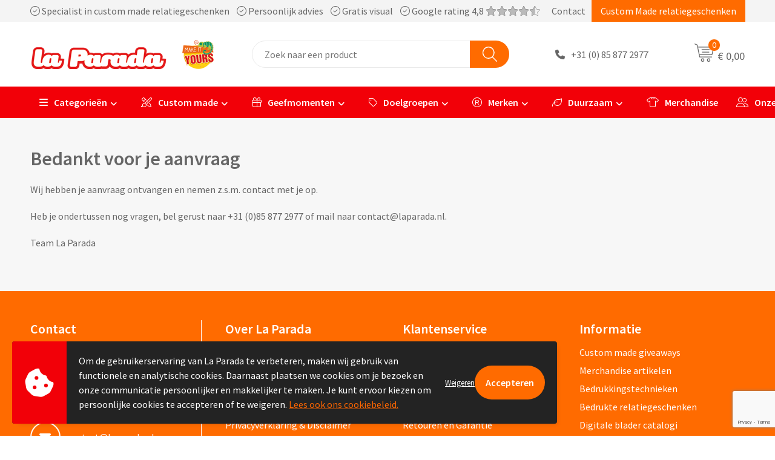

--- FILE ---
content_type: text/html; charset=UTF-8
request_url: https://www.laparada.nl/bedankt-contact
body_size: 54068
content:
<!DOCTYPE HTML>
<html lang="nl">
<head>
    <meta http-equiv="X-UA-Compatible" content="IE=Edge"/>
    <script type="text/javascript" nonce="cLA3SgzkAIiPS4M+JYu05ZDYbtA=">
        var baseUrl = '';
        var permalink = 'bedankt-contact';
    </script>
    <meta http-equiv="Content-Type" content="text/html;charset=UTF-8" />
<meta name="robots" content="index, follow" />
<meta name="description" content="Bedankt contact" />
<meta property="og:url" content="https://www.laparada.nl/bedankt-contact" />
<meta lang="nl" name="description" content="Bedankt contact" />
<meta name="viewport" content="width=device-width, initial-scale=1" />
<link rel="shortcut icon" type="image/x-icon" href="https://27dd02138a031b42da5c-821bb662f06b12ee30bc0675b3c3b3a6.ssl.cf1.rackcdn.com/faviconFile-1687444508.png" />
<link rel="canonical" href="https://www.laparada.nl/bedankt-contact" />
<link rel="stylesheet" type="text/css" href="/assets/15ae7fc8/css/style.css" />
<link rel="stylesheet" type="text/css" href="/uploads/css/installation.css" />
<style type="text/css">

</style>
<script type="text/javascript" src="https://www.google.com/recaptcha/api.js?render=6Ldp3PcpAAAAALbWAcbQuT50qVbDFykKMj6ZgcEJ" async="async" nonce="cLA3SgzkAIiPS4M+JYu05ZDYbtA="></script>
<script type="text/javascript" nonce="cLA3SgzkAIiPS4M+JYu05ZDYbtA=">
// https://github.com/filamentgroup/loadCSS
    !function(e){"use strict"
    var n=function(n,t,o){function i(e){return f.body?e():void setTimeout(function(){i(e)})}var d,r,a,l,f=e.document,s=f.createElement("link"),u=o||"all"
    return t?d=t:(r=(f.body||f.getElementsByTagName("head")[0]).childNodes,d=r[r.length-1]),a=f.styleSheets,s.rel="stylesheet",s.href=n,s.media="only x",i(function(){d.parentNode.insertBefore(s,t?d:d.nextSibling)}),l=function(e){for(var n=s.href,t=a.length;t--;)if(a[t].href===n)return e()
    setTimeout(function(){l(e)})},s.addEventListener&&s.addEventListener("load",function(){this.media=u}),s.onloadcssdefined=l,l(function(){s.media!==u&&(s.media=u)}),s}
    "undefined"!=typeof exports?exports.loadCSS=n:e.loadCSS=n}("undefined"!=typeof global?global:this)
loadCSS("/assets/59283338/jquery-ui-1.8.21.custom.css");
loadCSS("/assets/45a91dcd/typeahead.css?v=20161031");
loadCSS("/assets/15ae7fc8/js/vendor/light-gallery/css/lightGallery.css");
loadCSS("/assets/b909a56a/css/screen.css");
window.dataLayer = window.dataLayer || [];
function gtag(){
    dataLayer.push(arguments);
}
gtag('consent', 'default', {"ad_storage":"denied","analytics_storage":"denied","ad_user_data":"denied","ad_personalization":"denied","functionality_storage":"denied","personalization_storage":"denied","security_storage":"granted"});

(function(w,d,s,l,i){w[l]=w[l]||[];w[l].push({'gtm.start':
new Date().getTime(),event:'gtm.js'});var f=d.getElementsByTagName(s)[0],
j=d.createElement(s),dl=l!='dataLayer'?'&l='+l:'';j.async=true;j.src=
'https://www.googletagmanager.com/gtm.js?id='+i+dl;f.parentNode.insertBefore(j,f);
})(window,document,'script','dataLayer','GTM-W36X3Q');

document.addEventListener('cookiesEnabled', function() {
    gtag('consent', 'update', {
        'ad_storage': 'granted',
        'analytics_storage': 'granted',
        'ad_user_data': 'granted',
        'ad_personalization': 'granted',
        'functionality_storage': 'granted',
        'personalization_storage': 'granted',
        'security_storage': 'granted'
    });
});
</script>
<title>La Parada - Bedankt contact</title>
    <script src="https://kit.fontawesome.com/76e029abd3.js" crossorigin="anonymous"></script>
<link rel="preconnect" href="https://fonts.gstatic.com">
<link href="https://fonts.googleapis.com/css2?family=Source+Sans+Pro:ital,wght@0,300;0,400;0,600;0,700;1,300;1,400;1,600;1,700&display=swap" rel="stylesheet"></head>
<body lang="nl"><!-- Google Tag Manager (noscript) -->
<noscript><iframe src="https://www.googletagmanager.com/ns.html?id=GTM-W36X3Q"
height="0" width="0" style="display:none;visibility:hidden"></iframe></noscript>
<!-- End Google Tag Manager (noscript) -->

<div id="container" class="logged-out staticPage staticPage-443560">
    <header>
    <div id="placeholder-header-top-wrapper">
        <div class="row collapse">
            <div id="placeholder-header-top"><div id="configuration-placeholder-widget-751" data-loadbyajax="0" data-reloadbyajax="0" data-widgetid="19" class="widget widget-19 widget-duplicaat  no-padding twelveColumnWidth" style=""><div id="configuration-placeholder-widget-811" data-loadbyajax="0" data-reloadbyajax="0" data-widgetid="7" class="widget widget-7 widget-menu top-menu twelveColumnWidth tabletTwelveColumnWidth mobileTwelveColumnWidth horizontal-margin show-for-large-up" style=""><ul class="custom no-images" id="yw1">
<li class="custom-item item-0 staticPage resource-219889" data-cachedresource="menu-219889" data-menutype="staticPage"><a target="_self" href="https://www.laparada.nl/jouw-voordelen-bij-la-parada"><i class="fa-light fa-circle-check"></i> Specialist in custom made relatiegeschenken &nbsp;&nbsp; <i class="fa-light fa-circle-check"></i> Persoonlijk advies &nbsp;&nbsp; <i class="fa-light fa-circle-check"></i>   Gratis visual &nbsp;&nbsp; <i class="fa-light fa-circle-check"></i> Google rating 4,8 <i class="fa-duotone fa-thin fa-star"></i><i class="fa-duotone fa-thin fa-star"></i><i class="fa-duotone fa-thin fa-star"></i><i class="fa-duotone fa-thin fa-star"></i><i class="fa-duotone fa-thin fa-star-half-stroke"></i></a></li>
<li class="custom-item item-1 staticPage resource-219890" data-cachedresource="menu-219890" data-menutype="staticPage"><a target="_self" href="https://www.laparada.nl/contact">Contact</a></li>
<li class="custom-item item-2 category resource-219891" data-cachedresource="menu-219891" data-menutype="category"><a target="_self" href="https://www.laparada.nl/custom-made-relatiegeschenken">Custom Made relatiegeschenken</a></li>
</ul></div><!-- Time: 0.00037693977355957 --><div class="clear"></div></div><!-- Time: 0.00067496299743652 --><div class="clear"></div></div>        </div>
    </div>

    <div id="placeholder-header-wrapper">
        <div class="row collapse">
            <div id="placeholder-header"><div id="configuration-placeholder-widget-752" data-loadbyajax="0" data-reloadbyajax="0" data-widgetid="19" class="widget widget-19 widget-duplicaat  no-padding twelveColumnWidth" style=""><div id="configuration-placeholder-widget-644" data-loadbyajax="0" data-reloadbyajax="0" data-widgetid="12" class="widget widget-12 widget-afbeelding logo my-lg-3 mt-md-2 mt-sm-2 threeColumnWidth tabletSixColumnWidth mobileTwelveColumnWidth horizontal-margin hide-for-small-only" style=""><a href="/"><img style="" class="default-image" data-defaultimage="/uploads/editor/1687342854_Logo.png" src="/uploads/editor/1687342854_Logo.png" alt="La Parada relatiegeschenken logo" /></a></div><!-- Time: 0.00020718574523926 --><div id="configuration-placeholder-widget-806" data-loadbyajax="0" data-reloadbyajax="0" data-widgetid="9" class="widget widget-9 widget-filter searchbar my-lg-3 my-md-2 my-sm-2 sixColumnWidth mobileTwelveColumnWidth horizontal-margin" style=""><form id="filter-form-static-176900449812824" onsubmit="return false;" action="https://www.laparada.nl/site/searchCategory" method="GET"><script type="text/javascript" nonce="cLA3SgzkAIiPS4M+JYu05ZDYbtA=">
    var categoriesLanguage = 'nl';
    var categoriesUrl = '/categories.json';
</script>
<input autocomplete="off" placeholder="Zoek naar een product" type="text"
       value="" name="FilterForm[name]" id="typeahead"/>
<a href="javascript:void(0);" class="search-submit-link" onclick="$(this).closest('form').find('input[type=text]').trigger('submit');">
    <span style="display:none;"></span>
</a></form></div><!-- Time: 0.002183198928833 --><div id="configuration-placeholder-widget-940" data-loadbyajax="0" data-reloadbyajax="0" data-widgetid="2" class="widget widget-2 widget-opgemaakte-tekst telefoon-header twoColumnWidth mobileTwelveColumnWidth horizontal-margin show-for-large-up" style=""><p>
	<a href="tel:00310858772977" target="_self">+31 (0) 85 877 2977</a></p>
</div><!-- Time: 0.00015807151794434 --><div id="configuration-placeholder-widget-809" data-loadbyajax="0" data-reloadbyajax="0" data-widgetid="8" class="widget widget-8 widget-winkelwagen cart my-lg-3 mt-md-2 mt-sm-2 oneColumnWidth horizontal-margin" style=""><div class="cartDialog" id="shopping-cart-dialog-809">
<p class="row">Het product is aan de winkelmand toegevoegd</p></div><div class="cart shoppingCart item-0">
    <a>
    <div class="cart-icon">
        <svg id="Layer_1" data-name="Layer 1" xmlns="http://www.w3.org/2000/svg" viewBox="0 0 37.9289 35.0701">
            <defs><style>.cls-1 {fill: none;}</style></defs>
            <path class="cls-1" d="M15.95,30.01a1.78,1.78,0,1,0,1.78,1.78A1.7826,1.7826,0,0,0,15.95,30.01Z" transform="translate(0.0001 -0.0002)" />
            <path class="cls-1" d="M27.74,30.01A1.78,1.78,0,1,0,29.52,31.79,1.7825,1.7825,0,0,0,27.74,30.01Z" transform="translate(0.0001 -0.0002)" />
            <path class="cls-1" d="M35.8994,7.48H7.1218L9.9492,20.79h23.375a.5245.5245,0,0,0,.5137-.41L36.416,8.1255a.5153.5153,0,0,0,.0127-.1143.53.53,0,0,0-.5293-.5312ZM28.28,17.26H15.39a.75.75,0,1,1,0-1.5H28.28a.75.75,0,1,1,0,1.5Zm.71-4.87H14.6a.75.75,0,0,1,0-1.5H28.99a.75.75,0,0,1,0,1.5Z" transform="translate(0.0001 -0.0002)" />
            <path d="M37.3359,6.5757A2.0178,2.0178,0,0,0,35.9,5.98H6.8032l-.73-3.4366a.75.75,0,0,0-.44-.5336L1.0435.06A.75.75,0,1,0,.4565,1.44L4.688,3.2378l3.8844,18.29L8.57,21.54a.7394.7394,0,0,0,.071.31l.8953,4.2157a.7508.7508,0,0,0,.7339.5947H33.65a.75.75,0,0,0,0-1.5H10.8774l-.61-2.87h23.06a2.0331,2.0331,0,0,0,1.9766-1.5957l2.5791-12.26a2.0313,2.0313,0,0,0-.5479-1.8589Zm-.92,1.55L33.8379,20.38a.5245.5245,0,0,1-.5137.41H9.9492L7.1218,7.48H35.8994a.53.53,0,0,1,.5293.5312A.5153.5153,0,0,1,36.416,8.1255Z" transform="translate(0.0001 -0.0002)" />
            <path d="M28.99,10.89H14.6a.75.75,0,0,0,0,1.5H28.99a.75.75,0,0,0,0-1.5Z" transform="translate(0.0001 -0.0002)" />
            <path d="M28.28,15.76H15.39a.75.75,0,1,0,0,1.5H28.28a.75.75,0,1,0,0-1.5Z" transform="translate(0.0001 -0.0002)" />
            <path d="M15.95,28.51a3.28,3.28,0,1,0,3.28,3.28A3.2841,3.2841,0,0,0,15.95,28.51Zm0,5.0605a1.78,1.78,0,1,1,1.78-1.78A1.7826,1.7826,0,0,1,15.95,33.57Z" transform="translate(0.0001 -0.0002)" />
            <path d="M27.74,28.51A3.28,3.28,0,1,0,31.02,31.79,3.2841,3.2841,0,0,0,27.74,28.51Zm0,5.0605A1.78,1.78,0,1,1,29.52,31.79,1.7825,1.7825,0,0,1,27.74,33.57Z" transform="translate(0.0001 -0.0002)" />
        </svg>
        <span class="item-count">0</span>
    </div>
    <span>€ 0,00</span>
    </a>
    <div class="shopping-cart-detail">
        <div class="shopping-cart" id="shopping-cart-809-1769004498">
<div class="">
<span class="empty">De winkelwagen is leeg!</span></div><div class="keys" style="display:none" title="/bedankt-contact"></div>
</div>
<div class="cartfooter">
    <div class="carttotal">
        <strong>Subtotaal:</strong>
         <span class="subtotal">€ 0,00</span>
    </div>
    <a class="button" href="/checkout">Naar winkelwagen</a>
</div>
    </div>
</div></div><!-- Time: 0.005972146987915 --><div id="configuration-placeholder-widget-810" data-loadbyajax="0" data-reloadbyajax="0" data-widgetid="8" class="widget widget-8 widget-winkelwagen offer my-lg-3 mt-md-2 mt-sm-2 horizontal-margin" style=""><div class="cartDialog" id="shopping-cart-dialog-810">
<p class="row">Het product is aan de winkelmand toegevoegd</p></div><div class="shoppingCart item-0">
    <a>
    <div class="cart-icon">
        <svg id="Layer_1" data-name="Layer 1" xmlns="http://www.w3.org/2000/svg" viewBox="0 0 23.7383 32.5586">
            <defs><style>.cls-1 {fill: none;}</style></defs>
            <rect class="cls-1" x="15.5752" y="11.6841" width="4.2832" height="9.1899" />
            <rect class="cls-1" x="9.4658" y="11.6841" width="4.8594" height="9.1899" />
            <rect class="cls-1" x="3.7969" y="11.6841" width="4.4189" height="9.1899" />
            <path class="cls-1" d="M1.5,31.0234l20.7031.0352.0352-29.5239L1.5,1.5ZM14.7988,25.1H3.1724a.625.625,0,1,1,0-1.25H14.7988a.625.625,0,0,1,0,1.25Zm3.6817,1.24a.625.625,0,0,1,0,1.25H3.2549a.625.625,0,1,1,0-1.25Zm1.6465,3.5235H3.2549a.625.625,0,0,1,0-1.25H20.127a.625.625,0,0,1,0,1.25ZM14.95,2.873h5.5625a.625.625,0,0,1,0,1.25H14.95a.625.625,0,0,1,0-1.25Zm0,2.1763h5.5625a.625.625,0,0,1,0,1.25H14.95a.625.625,0,0,1,0-1.25Zm0,2.5815h5.5625a.625.625,0,0,1,0,1.25H14.95a.625.625,0,0,1,0-1.25ZM3.1724,2.873h5.563a.625.625,0,0,1,0,1.25H3.1724a.625.625,0,0,1,0-1.25Zm0,2.1763h5.563a.625.625,0,0,1,0,1.25H3.1724a.625.625,0,0,1,0-1.25Zm0,2.5815h5.563a.625.625,0,1,1,0,1.25H3.1724a.625.625,0,0,1,0-1.25Zm-.6255,3.4283a.625.625,0,0,1,.625-.625H20.4834a.6253.6253,0,0,1,.625.625v10.44a.6256.6256,0,0,1-.625.625H3.1719a.6253.6253,0,0,1-.625-.625Z" transform="translate(0 0)" />
            <path d="M22.2031,0H1.3584A1.3625,1.3625,0,0,0,0,1.3584v29.665a1.5366,1.5366,0,0,0,1.5347,1.5352H22.2031a1.5367,1.5367,0,0,0,1.5352-1.5352V1.5347A1.5366,1.5366,0,0,0,22.2031,0Zm0,31.0586L1.5,31.0234V1.5l20.7383.0347Z" transform="translate(0 0)" />
            <path d="M3.1719,22.124H20.4834a.6256.6256,0,0,0,.625-.625v-10.44a.6253.6253,0,0,0-.625-.625H3.1719a.625.625,0,0,0-.625.625v10.44A.6253.6253,0,0,0,3.1719,22.124Zm6.2939-1.25v-9.19h4.8594v9.19Zm10.3926,0H15.5752v-9.19h4.2832Zm-16.0615-9.19H8.2158v9.19H3.7969Z" transform="translate(0 0)" />
            <path d="M14.7988,23.85H3.1724a.625.625,0,1,0,0,1.25H14.7988a.625.625,0,0,0,0-1.25Z" transform="translate(0 0)" />
            <path d="M2.63,26.9648a.6252.6252,0,0,0,.625.625H18.4805a.625.625,0,0,0,0-1.25H3.2549A.6253.6253,0,0,0,2.63,26.9648Z" transform="translate(0 0)" />
            <path d="M20.127,28.6133H3.2549a.625.625,0,0,0,0,1.25H20.127a.625.625,0,0,0,0-1.25Z" transform="translate(0 0)" />
            <path d="M3.1724,4.123h5.563a.625.625,0,0,0,0-1.25H3.1724a.625.625,0,0,0,0,1.25Z" transform="translate(0 0)" />
            <path d="M14.95,4.123h5.5625a.625.625,0,0,0,0-1.25H14.95a.625.625,0,0,0,0,1.25Z" transform="translate(0 0)" />
            <path d="M14.95,6.2993h5.5625a.625.625,0,0,0,0-1.25H14.95a.625.625,0,0,0,0,1.25Z" transform="translate(0 0)" />
            <path d="M14.95,8.8808h5.5625a.625.625,0,0,0,0-1.25H14.95a.625.625,0,0,0,0,1.25Z" transform="translate(0 0)" />
            <path d="M3.1724,6.2993h5.563a.625.625,0,0,0,0-1.25H3.1724a.625.625,0,0,0,0,1.25Z" transform="translate(0 0)" />
            <path d="M3.1724,8.8808h5.563a.625.625,0,1,0,0-1.25H3.1724a.625.625,0,0,0,0,1.25Z" transform="translate(0 0)" />
        </svg>
        <span class="item-count">0</span>
    </div>
    <span>Op aanvraag</span>
    </a>
    <div class="shopping-cart-detail">
        <div class="shopping-cart" id="shopping-cart-810-1769004498">
<div class="">
<span class="empty">De offertemand is leeg!</span></div><div class="keys" style="display:none" title="/bedankt-contact"></div>
</div>
<div class="cartfooter">
    <a class="button" href="/offerRequest">Naar offertemand</a>
</div>

    </div>
</div>
</div><!-- Time: 0.0023281574249268 --><div id="configuration-placeholder-widget-812" data-loadbyajax="0" data-reloadbyajax="0" data-widgetid="7" class="widget widget-7 widget-menu no-padding no-padding hide-for-large-up" style=""><div class="mobile-menu">

    <nav class="nav-bar">
        <section class="menu-toggle">
            <a><img class="open" src="https://57e5f77c3915c5107909-3850d28ea2ad19caadcd47824dc23575.ssl.cf1.rackcdn.com/1598451392_menubar.png" alt="Streepjes" /></a>
            <a><img class="close" src="https://57e5f77c3915c5107909-3850d28ea2ad19caadcd47824dc23575.ssl.cf1.rackcdn.com/1598451414_crossbar.png" alt="Kruisje" /></a>
        </section>

        <section class="logo"><a href="/">
            <img src="https://42785ac46dcce6c04cee-ab48781f499fe0f9e766d5346b159e2d.ssl.cf1.rackcdn.com/1687504348_mobile-logo-lp.png" alt="Logo"></a>
        </section>

        <section class="small-menu">
            <a href='tel:085 - 877 2977'><i class="fas fa-phone-alt"></i></a>
            <a href='mailto:contact@laparada.nl'><i class="fas fa-envelope"></i></a>
        </section>
    </nav>

    <aside class="nav-bar-menu">
        <ul class="custom no-images" id="yw2">
<li class="custom-item item-0 custom resource-458459 children" data-cachedresource="menu-458459" data-menutype="custom"><span target="_self"><i class="fa-solid fa-bars"></i> Categorieën</span>
<ul>
<li class="custom-item item-0 url resource-458460 children" data-cachedresource="menu-458460" data-menutype="url"><span target="_self"><i class="fa-light fa-bag-shopping"></i>Tassen</span>
<ul>
<li class="custom-item item-0 custom resource-458463 children" data-cachedresource="menu-458463" data-menutype="custom"><span target="_self"><i class="fa-light fa-bag-shopping"></i> Boodshappentassen</span>
<ul>
<li class="custom-item item-0 category resource-458467" data-cachedresource="menu-458467" data-menutype="category"><a target="_self" href="https://www.laparada.nl/tassen-bedrukken/boodschappentassen-bedrukken">Boodschappentassen bedrukken <i class="fa-solid fa-star"></i></a></li>
<li class="custom-item item-1 category resource-458468" data-cachedresource="menu-458468" data-menutype="category"><a target="_self" href="https://www.laparada.nl/tassen-bedrukken/jute-tassen-bedrukken">Jute tassen bedrukken</a></li>
<li class="custom-item item-2 category resource-458525" data-cachedresource="menu-458525" data-menutype="category"><a target="_self" href="https://www.laparada.nl/tassen-bedrukken/katoenen-draagtassen-bedrukken">Katoenen tassen bedrukken <i class="fa-solid fa-star"></i></a></li>
<li class="custom-item item-3 category resource-458526" data-cachedresource="menu-458526" data-menutype="category"><a target="_self" href="https://www.laparada.nl/tassen-bedrukken/opvouwbare-tassen-bedrukken">Opvouwbare tassen bedrukken</a></li>
<li class="custom-item item-4 category resource-458527" data-cachedresource="menu-458527" data-menutype="category"><a target="_self" href="https://www.laparada.nl/tassen-bedrukken/papieren-tassen-bedrukken">Papieren tassen bedrukken <i class="fa-light fa-leaf"></i></a></li>
<li class="custom-item item-5 category resource-458552" data-cachedresource="menu-458552" data-menutype="category"><a target="_self" href="https://www.laparada.nl/tassen-bedrukken/boodschappenmandjes-bedrukken">Boodschappenmandjes bedrukken</a></li>
</ul>
</li>
<li class="custom-item item-1 url resource-458464 children" data-cachedresource="menu-458464" data-menutype="url"><span target="_self"><i class="fa-light fa-person-walking-luggage"></i> Reistassen & Trolleys</span>
<ul>
<li class="custom-item item-0 category resource-458469" data-cachedresource="menu-458469" data-menutype="category"><a target="_self" href="https://www.laparada.nl/tassen-bedrukken/reistassen-bedrukken">Reistassen bedrukken <i class="fa-solid fa-star"></i></a></li>
<li class="custom-item item-1 category resource-458470" data-cachedresource="menu-458470" data-menutype="category"><a target="_self" href="https://www.laparada.nl/tassen-bedrukken/duffeltassen-bedrukken">Duffeltassen bedrukken</a></li>
<li class="custom-item item-2 category resource-458541" data-cachedresource="menu-458541" data-menutype="category"><a target="_self" href="https://www.laparada.nl/tassen-bedrukken/trolleys-bedrukken">Trolleys bedrukken</a></li>
</ul>
</li>
<li class="custom-item item-2 url resource-458519 children" data-cachedresource="menu-458519" data-menutype="url"><span target="_self"><i class="fa-light fa-briefcase"></i> Zakelijke tassen</span>
<ul>
<li class="custom-item item-0 category resource-458520" data-cachedresource="menu-458520" data-menutype="category"><a target="_self" href="https://www.laparada.nl/tassen-bedrukken/laptop-tablet-tassen-bedrukken">Laptop & Tablet tassen bedrukken</a></li>
<li class="custom-item item-1 category resource-458539" data-cachedresource="menu-458539" data-menutype="category"><a target="_self" href="https://www.laparada.nl/tassen-bedrukken/laptop-tablet-hoezen-bedrukken">Laptop & Tablet hoezen bedrukken</a></li>
<li class="custom-item item-2 category resource-458540" data-cachedresource="menu-458540" data-menutype="category"><a target="_self" href="https://www.laparada.nl/tassen-bedrukken/rugtassen-rugzakken-bedrukken/laptop-rugtassen-bedrukken">Laptop rugzakken bedrukken <i class="fa-solid fa-star"></i></a></li>
<li class="custom-item item-3 category resource-458549" data-cachedresource="menu-458549" data-menutype="category"><a target="_self" href="https://www.laparada.nl/tassen-bedrukken/documententassen-bedrukken">Documenttassen bedrukken</a></li>
<li class="custom-item item-4 category resource-458550" data-cachedresource="menu-458550" data-menutype="category"><a target="_self" href="https://www.laparada.nl/tassen-bedrukken/schoudertassen-bedrukken">Schoudertassen bedrukken</a></li>
</ul>
</li>
<li class="custom-item item-3 custom resource-458553 children" data-cachedresource="menu-458553" data-menutype="custom"><span target="_self"><i class="fa-light fa-backpack"></i> Rugtassen</span>
<ul>
<li class="custom-item item-0 category resource-458554" data-cachedresource="menu-458554" data-menutype="category"><a target="_self" href="https://www.laparada.nl/tassen-bedrukken/rugtassen-rugzakken-bedrukken/rugtassen-bedrukken">Rugtassen bedrukken</a></li>
<li class="custom-item item-1 category resource-458555" data-cachedresource="menu-458555" data-menutype="category"><a target="_self" href="https://www.laparada.nl/tassen-bedrukken/rugtassen-rugzakken-bedrukken/rugzakjes-met-trekkoord-bedrukken">Rugzakjes met koord bedrukken <i class="fa-solid fa-star"></i></a></li>
<li class="custom-item item-2 category resource-458567" data-cachedresource="menu-458567" data-menutype="category"><a target="_self" href="https://www.laparada.nl/tassen-bedrukken/rugtassen-rugzakken-bedrukken/laptop-rugtassen-bedrukken">Laptop rugtassen bedrukken <i class="fa-solid fa-star"></i></a></li>
</ul>
</li>
<li class="custom-item item-4 custom resource-458521 children" data-cachedresource="menu-458521" data-menutype="custom"><span target="_self"><i class="fa-light fa-paintbrush-pencil"></i> Custom made tassen</span>
<ul>
<li class="custom-item item-0 category resource-458523" data-cachedresource="menu-458523" data-menutype="category"><a target="_self" href="https://www.laparada.nl/custom-made-relatiegeschenken/custom-made-reistoilettasjes-en-heuptasjes">Custom made heuptasjes</a></li>
<li class="custom-item item-1 category resource-458542" data-cachedresource="menu-458542" data-menutype="category"><a target="_self" href="https://www.laparada.nl/custom-made-relatiegeschenken/custom-made-koeltassen">Custom made koeltassen <i class="fa-solid fa-star"></i></a></li>
<li class="custom-item item-2 category resource-458543" data-cachedresource="menu-458543" data-menutype="category"><a target="_self" href="https://www.laparada.nl/custom-made-relatiegeschenken/custom-made-papieren-draagtasjes">Custom made papieren draagtasjes</a></li>
<li class="custom-item item-3 category resource-458544" data-cachedresource="menu-458544" data-menutype="category"><a target="_self" href="https://www.laparada.nl/custom-made-relatiegeschenken/custom-made-rugtassen">Custom made rugtassen</a></li>
<li class="custom-item item-4 category resource-458545" data-cachedresource="menu-458545" data-menutype="category"><a target="_self" href="https://www.laparada.nl/custom-made-relatiegeschenken/custom-made-tassen">Custom made shoppers <i class="fa-solid fa-star"></i></a></li>
<li class="custom-item item-5 category resource-458546" data-cachedresource="menu-458546" data-menutype="category"><a target="_self" href="https://www.laparada.nl/custom-made-relatiegeschenken/custom-made-strandtassen-en-drybags">Custom made strandtassen <i class="fa-solid fa-star"></i></a></li>
<li class="custom-item item-6 category resource-458547" data-cachedresource="menu-458547" data-menutype="category"><a target="_self" href="https://www.laparada.nl/custom-made-relatiegeschenken/custom-made-reistoilettasjes-en-heuptasjes">Custom made reis- & toillettasjes</a></li>
</ul>
</li>
<li class="custom-item item-5 url resource-458556 children" data-cachedresource="menu-458556" data-menutype="url"><span target="_self"><i class="fa-light fa-table-picnic"></i> Sport & Recreatie</span>
<ul>
<li class="custom-item item-0 category resource-458557" data-cachedresource="menu-458557" data-menutype="category"><a target="_self" href="https://www.laparada.nl/tassen-bedrukken/sporttassen-bedrukken">Sporttassen bedrukken</a></li>
<li class="custom-item item-1 category resource-458558" data-cachedresource="menu-458558" data-menutype="category"><a target="_self" href="https://www.laparada.nl/tassen-bedrukken/strandtassen-bedrukken">Strandtassen bedrukken <i class="fa-solid fa-star"></i></a></li>
<li class="custom-item item-2 category resource-458559" data-cachedresource="menu-458559" data-menutype="category"><a target="_self" href="https://www.laparada.nl/tassen-bedrukken/waterbestendige-tassen-bedrukken">Waterbestendige tassen bedrukken</a></li>
<li class="custom-item item-3 category resource-458560" data-cachedresource="menu-458560" data-menutype="category"><a target="_self" href="https://www.laparada.nl/tassen-bedrukken/koeltassen-en-koelboxen-bedrukken/koeltassen-bedrukken">Koeltassen bedrukken <i class="fa-solid fa-star"></i></a></li>
<li class="custom-item item-4 category resource-458561" data-cachedresource="menu-458561" data-menutype="category"><a target="_self" href="https://www.laparada.nl/tassen-bedrukken/koeltassen-en-koelboxen-bedrukken/koelboxen-bedrukken">Koelboxen bedrukken</a></li>
<li class="custom-item item-5 category resource-458568" data-cachedresource="menu-458568" data-menutype="category"><a target="_self" href="https://www.laparada.nl/relatiegeschenken/reizen-vrije-tijd-en-strand/recreatie-artikelen-bedrukken/picknick-rugtassen-bedrukken">Picknicktassen bedrukken</a></li>
<li class="custom-item item-6 category resource-458569" data-cachedresource="menu-458569" data-menutype="category"><a target="_self" href="https://www.laparada.nl/relatiegeschenken/reizen-vrije-tijd-en-strand/recreatie-artikelen-bedrukken/picknickmanden-bedrukken">Picknickmanden bedrukken</a></li>
<li class="custom-item item-7 category resource-458562" data-cachedresource="menu-458562" data-menutype="category"><a target="_self" href="https://www.laparada.nl/tassen-bedrukken/plunjezakken-bedrukken">Plunjezakken bedrukken</a></li>
</ul>
</li>
<li class="custom-item item-6 url resource-458522 children" data-cachedresource="menu-458522" data-menutype="url"><span target="_self"><i class="fa-light fa-bars"></i> Overige tassen</span>
<ul>
<li class="custom-item item-0 category resource-458524" data-cachedresource="menu-458524" data-menutype="category"><a target="_self" href="https://www.laparada.nl/tassen-bedrukken/autotassen-bedrukken">Autotassen bedrukken</a></li>
<li class="custom-item item-1 category resource-458563" data-cachedresource="menu-458563" data-menutype="category"><a target="_self" href="https://www.laparada.nl/tassen-bedrukken/crossbody-tassen-bedrukken">Crossbody tassen bedrukken</a></li>
<li class="custom-item item-2 category resource-458564" data-cachedresource="menu-458564" data-menutype="category"><a target="_self" href="https://www.laparada.nl/tassen-bedrukken/fietstassen-bedrukken">Fietstassen bedrukken</a></li>
<li class="custom-item item-3 category resource-458565" data-cachedresource="menu-458565" data-menutype="category"><a target="_self" href="https://www.laparada.nl/tassen-bedrukken/heuptassen-bedrukken">Heuptassen bedrukken</a></li>
<li class="custom-item item-4 category resource-458566" data-cachedresource="menu-458566" data-menutype="category"><a target="_self" href="https://www.laparada.nl/tassen-bedrukken/toilettassen-bedrukken">Toilettassen bedrukken</a></li>
<li class="custom-item item-5 category resource-469015" data-cachedresource="menu-469015" data-menutype="category"><a target="_self" href="https://www.laparada.nl/relatiegeschenken/huis-tuin-en-keuken/keuken-artikelen-bedrukken/wijn-en-champagnesets-bedrukken/wijnflestassen-bedrukken">Wijnfles tasjes bedrukken</a></li>
<li class="custom-item item-6 category resource-464991" data-cachedresource="menu-464991" data-menutype="category"><a target="_self" href="https://www.laparada.nl/tassen-bedrukken/opbergtassen-kadotasjes-bedrukken">Opbergtasjes & Kadotasjes bedrukken</a></li>
<li class="custom-item item-7 category resource-458583" data-cachedresource="menu-458583" data-menutype="category"><a target="_self" href="https://www.laparada.nl/tassen-bedrukken">Alle tassen <i class="fa-solid fa-angles-right"></i></a></li>
</ul>
</li>
</ul>
</li>
<li class="custom-item item-1 url resource-458528 children" data-cachedresource="menu-458528" data-menutype="url"><span target="_self"><i class="fa-light fa-cup-straw"></i>Eten & Drinken</span>
<ul>
<li class="custom-item item-0 url resource-458570 children" data-cachedresource="menu-458570" data-menutype="url"><span target="_self"><i class="fa-light fa-bottle-water"></i> Drinkflessen & Waterflesjes</span>
<ul>
<li class="custom-item item-0 category resource-458571" data-cachedresource="menu-458571" data-menutype="category"><a target="_self" href="https://www.laparada.nl/drinkwaren-bedrukken/drinkflessen-en-waterflessen-bedrukken">Drink- & Waterflessen bedrukken <i class="fa-solid fa-star"></i></a></li>
<li class="custom-item item-1 category resource-458572" data-cachedresource="menu-458572" data-menutype="category"><a target="_self" href="https://www.laparada.nl/drinkwaren-bedrukken/drinkflessen-met-karabijnhaak-bedrukken">Drinkflessen met karabijnhaak</a></li>
<li class="custom-item item-2 category resource-458597" data-cachedresource="menu-458597" data-menutype="category"><a target="_self" href="https://www.laparada.nl/drinkwaren-bedrukken/glazen-drinkflessen-bedrukken">Glazen drinkflessen bedrukken</a></li>
<li class="custom-item item-3 category resource-458580" data-cachedresource="menu-458580" data-menutype="category"><a target="_self" href="https://www.laparada.nl/drinkwaren-bedrukken/thermosflessen-bedrukken">Thermosflessen bedrukken <i class="fa-solid fa-star"></i></a></li>
<li class="custom-item item-4 category resource-458594" data-cachedresource="menu-458594" data-menutype="category"><a target="_self" href="https://www.laparada.nl/drinkwaren-bedrukken/sportflessen-en-bidons-bedrukken">Sportflessen & Bidons bedrukken</a></li>
<li class="custom-item item-5 category resource-458595" data-cachedresource="menu-458595" data-menutype="category"><a target="_self" href="https://www.laparada.nl/drinkwaren-bedrukken/opvouwbare-drinkflessen-bedrukken">Opvouwbare drinkflessen bedrukken</a></li>
<li class="custom-item item-6 category resource-458596" data-cachedresource="menu-458596" data-menutype="category"><a target="_self" href="https://www.laparada.nl/drinkwaren-bedrukken/waterflesjes-bedrukken">Waterflesjes bedrukken</a></li>
</ul>
</li>
<li class="custom-item item-1 custom resource-458573 children" data-cachedresource="menu-458573" data-menutype="custom"><span target="_self"><i class="fa-light fa-mug"></i> Mokken & Bekers</span>
<ul>
<li class="custom-item item-0 category resource-458581" data-cachedresource="menu-458581" data-menutype="category"><a target="_self" href="https://www.laparada.nl/drinkwaren-bedrukken/reisbekers-thermosbekers-bedrukken">Reis- & Thermosbekers bedrukken <i class="fa-solid fa-star"></i></a></li>
<li class="custom-item item-1 category resource-458582" data-cachedresource="menu-458582" data-menutype="category"><a target="_self" href="https://www.laparada.nl/drinkwaren-bedrukken/mokken-kopjes-bedrukken">Mokken & Kopjes bedrukken <i class="fa-solid fa-star"></i></a></li>
<li class="custom-item item-2 category resource-458598" data-cachedresource="menu-458598" data-menutype="category"><a target="_self" href="https://www.laparada.nl/drinkwaren-bedrukken/drinkbekers-bedrukken">Bekers bedrukken</a></li>
</ul>
</li>
<li class="custom-item item-2 custom resource-458574 children" data-cachedresource="menu-458574" data-menutype="custom"><span target="_self"><i class="fa-light fa-glass-water"></i> Drinkglazen & Karaffen</span>
<ul>
<li class="custom-item item-0 category resource-458599" data-cachedresource="menu-458599" data-menutype="category"><a target="_self" href="https://www.laparada.nl/drinkwaren-bedrukken/drinkglazen-karaffen-bedrukken/drinkglazen-theeglazen-bedrukken">Drinkglazen & Theeglazen bedrukken</a></li>
<li class="custom-item item-1 category resource-458601" data-cachedresource="menu-458601" data-menutype="category"><a target="_self" href="https://www.laparada.nl/drinkwaren-bedrukken/drinkglazen-karaffen-bedrukken/dubbelwandige-koffie-theeglazen-bedrukken">Dubbelwandige glazen bedrukken</a></li>
<li class="custom-item item-2 category resource-458602" data-cachedresource="menu-458602" data-menutype="category"><a target="_self" href="https://www.laparada.nl/drinkwaren-bedrukken/drinkglazen-karaffen-bedrukken/wijnglazen-champagne-glazen-bedrukken">Wijn- & Champagneglazen bedrukken</a></li>
<li class="custom-item item-3 category resource-458604" data-cachedresource="menu-458604" data-menutype="category"><a target="_self" href="https://www.laparada.nl/drinkwaren-bedrukken/drinkglazen-karaffen-bedrukken/bierglazen-bedrukken">Bierglazen  bedrukken</a></li>
<li class="custom-item item-4 category resource-458606" data-cachedresource="menu-458606" data-menutype="category"><a target="_self" href="https://www.laparada.nl/drinkwaren-bedrukken/drinkglazen-karaffen-bedrukken/wijnkaraffen-bedrukken">Wijnkaraffen bedrukken</a></li>
<li class="custom-item item-5 category resource-458607" data-cachedresource="menu-458607" data-menutype="category"><a target="_self" href="https://www.laparada.nl/drinkwaren-bedrukken/drinkglazen-karaffen-bedrukken/waterkaraffen-bedrukken">Waterkaraffen bedrukken <i class="fa-solid fa-star"></i></a></li>
<li class="custom-item item-6 category resource-458610" data-cachedresource="menu-458610" data-menutype="category"><a target="_self" href="https://www.laparada.nl/drinkwaren-bedrukken/drinkglazen-karaffen-bedrukken">Alle glazen <i class="fa-solid fa-angles-right"></i></a></li>
</ul>
</li>
<li class="custom-item item-3 url resource-458575 children" data-cachedresource="menu-458575" data-menutype="url"><span target="_self"><i class="fa-light fa-bars"></i> Overige drinkwaren</span>
<ul>
<li class="custom-item item-0 category resource-458605" data-cachedresource="menu-458605" data-menutype="category"><a target="_self" href="https://www.laparada.nl/relatiegeschenken/huis-tuin-en-keuken/keuken-artikelen-bedrukken/dranken-en-etenswaren-bedrukken/wijngeschenken-bedrukken">Wijngeschenken bedrukken <i class="fa-solid fa-star"></i></a></li>
<li class="custom-item item-1 category resource-458608" data-cachedresource="menu-458608" data-menutype="category"><a target="_self" href="https://www.laparada.nl/drinkwaren-bedrukken/drink-sets-bedrukken">Drinksets bedrukken</a></li>
<li class="custom-item item-2 category resource-461136" data-cachedresource="menu-461136" data-menutype="category"><a target="_self" href="https://www.laparada.nl/drinkwaren-bedrukken/cocktailsets-bedrukken">Cocktailsets bedrukken</a></li>
<li class="custom-item item-3 category resource-458609" data-cachedresource="menu-458609" data-menutype="category"><a target="_self" href="https://www.laparada.nl/drinkwaren-bedrukken/heupflessen-bedrukken">Heupflesjes bedrukken</a></li>
<li class="custom-item item-4 category resource-461134" data-cachedresource="menu-461134" data-menutype="category"><a target="_self" href="https://www.laparada.nl/drinkwaren-bedrukken/proteine-shakers-bedrukken">Proteine shakers bedrukken</a></li>
<li class="custom-item item-5 category resource-461169" data-cachedresource="menu-461169" data-menutype="category"><a target="_self" href="https://www.laparada.nl/drinkwaren-bedrukken/ijsblokjes-bedrukken">IJsblokjes bedrukken</a></li>
<li class="custom-item item-6 category resource-461135" data-cachedresource="menu-461135" data-menutype="category"><a target="_self" href="https://www.laparada.nl/drinkwaren-bedrukken/rietjes-bedrukken">Rietjes bedrukken</a></li>
<li class="custom-item item-7 category resource-524378" data-cachedresource="menu-524378" data-menutype="category"><a target="_self" href="https://www.laparada.nl/drinkwaren-bedrukken">Alle drinkwaren <i class="fa-solid fa-angles-right"></i></a></li>
</ul>
</li>
<li class="custom-item item-4 custom resource-458579 children" data-cachedresource="menu-458579" data-menutype="custom"><span target="_self"><i class="fa-light fa-paintbrush-pencil"></i> Custom made</span>
<ul>
<li class="custom-item item-0 category resource-458611" data-cachedresource="menu-458611" data-menutype="category"><a target="_self" href="https://www.laparada.nl/custom-made-relatiegeschenken/custom-made-drinkflessen">Custom made drinkflessen <i class="fa-solid fa-star"></i></a></li>
<li class="custom-item item-1 category resource-459319" data-cachedresource="menu-459319" data-menutype="category"><a target="_self" href="https://www.laparada.nl/merken/izy-bottles-volledig-full-color-bedrukt">Custom made IZY Bottles</a></li>
</ul>
</li>
<li class="custom-item item-5 url resource-458576 children" data-cachedresource="menu-458576" data-menutype="url"><span target="_self"><i class="fa-light fa-bread-slice"></i> Lunch</span>
<ul>
<li class="custom-item item-0 category resource-458612" data-cachedresource="menu-458612" data-menutype="category"><a target="_self" href="https://www.laparada.nl/relatiegeschenken/huis-tuin-en-keuken/keuken-artikelen-bedrukken/lunchboxen-en-lunchbekers-bedrukken/lunchboxen-bedrukken">Lunchboxen bedrukken <i class="fa-solid fa-star"></i></a></li>
<li class="custom-item item-1 category resource-458613" data-cachedresource="menu-458613" data-menutype="category"><a target="_self" href="https://www.laparada.nl/relatiegeschenken/huis-tuin-en-keuken/keuken-artikelen-bedrukken/lunchboxen-en-lunchbekers-bedrukken/lunchbekers-bedrukken">Lunchbekers bedrukken</a></li>
<li class="custom-item item-2 category resource-458614" data-cachedresource="menu-458614" data-menutype="category"><a target="_self" href="https://www.laparada.nl/relatiegeschenken/reizen-vrije-tijd-en-strand/recreatie-artikelen-bedrukken/voedselcontainers-bedrukken">Voedselcontainers bedrukken</a></li>
<li class="custom-item item-3 category resource-458615" data-cachedresource="menu-458615" data-menutype="category"><a target="_self" href="https://www.laparada.nl/relatiegeschenken/huis-tuin-en-keuken/keuken-artikelen-bedrukken/lunchboxen-en-lunchbekers-bedrukken/saladeboxen-bedrukken">Saladeboxen bedrukken</a></li>
</ul>
</li>
<li class="custom-item item-6 url resource-458577 children" data-cachedresource="menu-458577" data-menutype="url"><span target="_self"><i class="fa-light fa-lollipop"></i> Snoep</span>
<ul>
<li class="custom-item item-0 category resource-458616" data-cachedresource="menu-458616" data-menutype="category"><a target="_self" href="https://www.laparada.nl/snoep-bedrukken/pepermunt-bedrukken">Pepermunt bedrukken <i class="fa-solid fa-star"></i></a></li>
<li class="custom-item item-1 category resource-458617" data-cachedresource="menu-458617" data-menutype="category"><a target="_self" href="https://www.laparada.nl/snoep-bedrukken/snoeppotten-bedrukken">Snoeppotten bedrukken <i class="fa-solid fa-star"></i></a></li>
<li class="custom-item item-2 category resource-458618" data-cachedresource="menu-458618" data-menutype="category"><a target="_self" href="https://www.laparada.nl/snoep-bedrukken/snoepblikken-bedrukken">Snoepblikken bedrukken</a></li>
<li class="custom-item item-3 category resource-458619" data-cachedresource="menu-458619" data-menutype="category"><a target="_self" href="https://www.laparada.nl/snoep-bedrukken/snoep-bedrukken">Snoep bedrukken</a></li>
<li class="custom-item item-4 category resource-458620" data-cachedresource="menu-458620" data-menutype="category"><a target="_self" href="https://www.laparada.nl/snoep-bedrukken/lollies-bedrukken">Lollies bedrukken</a></li>
<li class="custom-item item-5 category resource-458621" data-cachedresource="menu-458621" data-menutype="category"><a target="_self" href="https://www.laparada.nl/snoep-bedrukken/chocolade-en-bonbons-bedrukken">Chocolade & Bonbons bedrukken</a></li>
<li class="custom-item item-6 category resource-458622" data-cachedresource="menu-458622" data-menutype="category"><a target="_self" href="https://www.laparada.nl/snoep-bedrukken/kauwgom-bedrukken">Kauwgom bedrukken</a></li>
<li class="custom-item item-7 category resource-524380" data-cachedresource="menu-524380" data-menutype="category"><a target="_self" href="https://www.laparada.nl/snoep-bedrukken">Alle snoep artikelen <i class="fa-solid fa-angles-right"></i></a></li>
</ul>
</li>
<li class="custom-item item-7 url resource-458578 children" data-cachedresource="menu-458578" data-menutype="url"><span target="_self"><i class="fa-light fa-cookie-bite"></i> Koeken & Chips</span>
<ul>
<li class="custom-item item-0 category resource-458623" data-cachedresource="menu-458623" data-menutype="category"><a target="_self" href="https://www.laparada.nl/snoep-bedrukken/koekjes-bedrukken">Koekjes bedrukken</a></li>
<li class="custom-item item-1 category resource-459786" data-cachedresource="menu-459786" data-menutype="category"><a target="_self" href="https://www.laparada.nl/themas/omas-brievenbustaarten">Brievenbus taarten <i class="fa-solid fa-star"></i></a></li>
<li class="custom-item item-2 category resource-458624" data-cachedresource="menu-458624" data-menutype="category"><a target="_self" href="https://www.laparada.nl/snoep-bedrukken/chips-kroepoek-en-nootjes-bedrukken">Chips & Nootjes bedrukken</a></li>
<li class="custom-item item-3 category resource-458625" data-cachedresource="menu-458625" data-menutype="category"><a target="_self" href="https://www.laparada.nl/snoep-bedrukken/pepernoten-koeken-en-strooigoed">Pepernoten & Strooigoed</a></li>
</ul>
</li>
</ul>
</li>
<li class="custom-item item-2 url resource-458475 children" data-cachedresource="menu-458475" data-menutype="url"><span target="_self"><i class="fa-light fa-pencil-mechanical"></i>Schrijfwaren & Kantoorartikelen</span>
<ul>
<li class="custom-item item-0 url resource-458476 children" data-cachedresource="menu-458476" data-menutype="url"><span target="_self"><i class="fa-light fa-pencil-mechanical"></i> Pennen</span>
<ul>
<li class="custom-item item-0 category resource-458640" data-cachedresource="menu-458640" data-menutype="category"><a target="_self" href="https://www.laparada.nl/schrijfwaren-bedrukken/balpennen-bedrukken">Balpennen bedrukken <i class="fa-solid fa-star"></i></a></li>
<li class="custom-item item-1 category resource-458641" data-cachedresource="menu-458641" data-menutype="category"><a target="_self" href="https://www.laparada.nl/schrijfwaren-bedrukken/bamboe-houten-pennen-bedrukken">Houten balpennen bedrukken <i class="fa-solid fa-star"></i></a></li>
<li class="custom-item item-2 category resource-458642" data-cachedresource="menu-458642" data-menutype="category"><a target="_self" href="https://www.laparada.nl/schrijfwaren-bedrukken/touchpennen-bedrukken">Touchpennen bedrukken</a></li>
<li class="custom-item item-3 category resource-458643" data-cachedresource="menu-458643" data-menutype="category"><a target="_self" href="https://www.laparada.nl/schrijfwaren-bedrukken/luxe-pennen-bedrukken">Luxe pennen bedrukken</a></li>
<li class="custom-item item-4 category resource-458644" data-cachedresource="menu-458644" data-menutype="category"><a target="_self" href="https://www.laparada.nl/schrijfwaren-bedrukken">Alle schrijfwaren & pennen <i class="fa-solid fa-angles-right"></i></a></li>
</ul>
</li>
<li class="custom-item item-1 custom resource-458477 children" data-cachedresource="menu-458477" data-menutype="custom"><span target="_self"><i class="fa-light fa-marker"></i> Overige schrijfwaren</span>
<ul>
<li class="custom-item item-0 category resource-458645" data-cachedresource="menu-458645" data-menutype="category"><a target="_self" href="https://www.laparada.nl/schrijfwaren-bedrukken/potloden-bedrukken">Potloden bedrukken <i class="fa-solid fa-star"></i></a></li>
<li class="custom-item item-1 category resource-458646" data-cachedresource="menu-458646" data-menutype="category"><a target="_self" href="https://www.laparada.nl/schrijfwaren-bedrukken/markeerstiften-bedrukken">Markeerstiften bedrukken</a></li>
<li class="custom-item item-2 category resource-458647" data-cachedresource="menu-458647" data-menutype="category"><a target="_self" href="https://www.laparada.nl/schrijfwaren-bedrukken/kinderschrijfwaren-kleurpotloden-bedrukken">Kinderschrijfwaren bedrukken</a></li>
<li class="custom-item item-3 category resource-458684" data-cachedresource="menu-458684" data-menutype="category"><a target="_self" href="https://www.laparada.nl/relatiegeschenken/kinderen-peuters-en-babys/kinderschrijfwaren/stoepkrijtjes-bedrukken">Stoepkrijt bedrukken <i class="fa-solid fa-star"></i></a></li>
<li class="custom-item item-4 category resource-458685" data-cachedresource="menu-458685" data-menutype="category"><a target="_self" href="https://www.laparada.nl/relatiegeschenken/kinderen-peuters-en-babys/kinderschrijfwaren/waskrijtjes-bedrukken">Waskrijtjes bedrukken</a></li>
</ul>
</li>
<li class="custom-item item-2 url resource-458626 children" data-cachedresource="menu-458626" data-menutype="url"><span target="_self"><i class="fa-light fa-notebook"></i> Notitieboekjes & Schrijfmappen</span>
<ul>
<li class="custom-item item-0 category resource-458686" data-cachedresource="menu-458686" data-menutype="category"><a target="_self" href="https://www.laparada.nl/relatiegeschenken/kantoor-en-zakelijk/notitieboeken-schriften-bedrukken/notitieboekjes-bedrukken">Notitieboekjes bedrukken <i class="fa-solid fa-star"></i></a></li>
<li class="custom-item item-1 category resource-458687" data-cachedresource="menu-458687" data-menutype="category"><a target="_self" href="https://www.laparada.nl/relatiegeschenken/kantoor-en-zakelijk/notitieboeken-schriften-bedrukken/notitieblokken-bureauonderleggers-bedrukken">Notitieblokken bedrukken</a></li>
<li class="custom-item item-2 category resource-458688" data-cachedresource="menu-458688" data-menutype="category"><a target="_self" href="https://www.laparada.nl/relatiegeschenken/kantoor-en-zakelijk/documentmappen-schrijfmappen-bedrukken/schrijfmappen-bedrukken">Schrijfmappen bedrukken</a></li>
<li class="custom-item item-3 category resource-458689" data-cachedresource="menu-458689" data-menutype="category"><a target="_self" href="https://www.laparada.nl/relatiegeschenken/kantoor-en-zakelijk/documentmappen-schrijfmappen-bedrukken/documentmappen-bedrukken">Documentmappen bedrukken</a></li>
<li class="custom-item item-4 category resource-458690" data-cachedresource="menu-458690" data-menutype="category"><a target="_self" href="https://www.laparada.nl/relatiegeschenken/kantoor-en-zakelijk/documentmappen-schrijfmappen-bedrukken/klemborden-bedrukken">Klemborden bedrukken</a></li>
</ul>
</li>
<li class="custom-item item-3 custom resource-458638 children" data-cachedresource="menu-458638" data-menutype="custom"><span target="_self"><i class="fa-light fa-note-sticky"></i> Memo's</span>
<ul>
<li class="custom-item item-0 category resource-459247" data-cachedresource="menu-459247" data-menutype="category"><a target="_self" href="https://www.laparada.nl/relatiegeschenken/kantoor-en-zakelijk/memos-bedrukken/zelfklevende-memos-bedrukken">Memoblaadjes bedrukken</a></li>
<li class="custom-item item-1 category resource-459248" data-cachedresource="menu-459248" data-menutype="category"><a target="_self" href="https://www.laparada.nl/relatiegeschenken/kantoor-en-zakelijk/memos-bedrukken/memoboekjes-bedrukken">Memo boekjes bedrukken</a></li>
<li class="custom-item item-2 category resource-459249" data-cachedresource="menu-459249" data-menutype="category"><a target="_self" href="https://www.laparada.nl/relatiegeschenken/kantoor-en-zakelijk/memos-bedrukken/memo-sets-bedrukken">Memo sets bedrukken</a></li>
<li class="custom-item item-3 category resource-459250" data-cachedresource="menu-459250" data-menutype="category"><a target="_self" href="https://www.laparada.nl/relatiegeschenken/kantoor-en-zakelijk/memos-bedrukken/kubusblokken-bedrukken">Kubusblokken bedrukken</a></li>
</ul>
</li>
<li class="custom-item item-4 custom resource-458627 children" data-cachedresource="menu-458627" data-menutype="custom"><span target="_self"><i class="fa-light fa-paintbrush-pencil"></i> Custom made</span>
<ul>
<li class="custom-item item-0 category resource-458691" data-cachedresource="menu-458691" data-menutype="category"><a target="_self" href="https://www.laparada.nl/custom-made-relatiegeschenken/custom-made-notes-notitieboekjes">Custom made notitieboekjes <i class="fa-solid fa-star"></i></a></li>
<li class="custom-item item-1 category resource-458692" data-cachedresource="menu-458692" data-menutype="category"><a target="_self" href="https://www.laparada.nl/custom-made-relatiegeschenken/custom-made-notes-notitieboekjes">Custom made schrijfblokken <i class="fa-solid fa-star"></i></a></li>
<li class="custom-item item-2 category resource-458693" data-cachedresource="menu-458693" data-menutype="category"><a target="_self" href="https://www.laparada.nl/custom-made-relatiegeschenken/custom-made-notes-notitieboekjes">Custom made memoblaadjes <i class="fa-solid fa-star"></i></a></li>
<li class="custom-item item-3 category resource-458694" data-cachedresource="menu-458694" data-menutype="category"><a target="_self" href="https://www.laparada.nl/custom-made-relatiegeschenken/custom-made-muismatten">Custom made muismatten <i class="fa-solid fa-star"></i></a></li>
</ul>
</li>
<li class="custom-item item-5 custom resource-458639 children" data-cachedresource="menu-458639" data-menutype="custom"><span target="_self"><i class="fa-light fa-building"></i> Kantoor artikelen</span>
<ul>
<li class="custom-item item-0 category resource-459251" data-cachedresource="menu-459251" data-menutype="category"><a target="_self" href="https://www.laparada.nl/relatiegeschenken/kantoor-en-zakelijk/agendas-bedrukken">Agenda's bedrukken</a></li>
<li class="custom-item item-1 category resource-459259" data-cachedresource="menu-459259" data-menutype="category"><a target="_self" href="https://www.laparada.nl/relatiegeschenken/kantoor-en-zakelijk/bureau-toebehoren/bureau-onderleggers-bedrukken">Bureau onderleggers bedrukken</a></li>
<li class="custom-item item-2 category resource-459256" data-cachedresource="menu-459256" data-menutype="category"><a target="_self" href="https://www.laparada.nl/relatiegeschenken/kantoor-en-zakelijk/bureau-toebehoren/bureaulampen-bedrukken">Bureaulampen bedrukken</a></li>
<li class="custom-item item-3 category resource-459255" data-cachedresource="menu-459255" data-menutype="category"><a target="_self" href="https://www.laparada.nl/relatiegeschenken/kantoor-en-zakelijk/bureau-toebehoren/linialen-bedrukken">Linialen bedrukken</a></li>
<li class="custom-item item-4 category resource-459257" data-cachedresource="menu-459257" data-menutype="category"><a target="_self" href="https://www.laparada.nl/relatiegeschenken/kantoor-en-zakelijk/bureau-toebehoren/muismatten-bedrukken">Muismatten bedrukken</a></li>
<li class="custom-item item-5 category resource-459253" data-cachedresource="menu-459253" data-menutype="category"><a target="_self" href="https://www.laparada.nl/relatiegeschenken/kantoor-en-zakelijk/papierhouders-memohouders-bedrukken">Papier- & Memohouders bedrukken</a></li>
<li class="custom-item item-6 category resource-459254" data-cachedresource="menu-459254" data-menutype="category"><a target="_self" href="https://www.laparada.nl/relatiegeschenken/kantoor-en-zakelijk/pen-etuis-bedrukken">Pen etui's bedrukken</a></li>
<li class="custom-item item-7 category resource-459252" data-cachedresource="menu-459252" data-menutype="category"><a target="_self" href="https://www.laparada.nl/relatiegeschenken/kantoor-en-zakelijk/pennenhouders-bedrukken">Pennenhouders bedrukken <i class="fa-solid fa-star"></i></a></li>
<li class="custom-item item-8 category resource-459261" data-cachedresource="menu-459261" data-menutype="category"><a target="_self" href="https://www.laparada.nl/relatiegeschenken/kantoor-en-zakelijk/bureau-toebehoren">Overige bureau artikelen <i class="fa-solid fa-angles-right"></i></a></li>
</ul>
</li>
</ul>
</li>
<li class="custom-item item-3 custom resource-458532 children" data-cachedresource="menu-458532" data-menutype="custom"><span target="_self"><i class="fa-light fa-umbrella"></i>Paraplu's & Poncho's</span>
<ul>
<li class="custom-item item-0 custom resource-459262 children" data-cachedresource="menu-459262" data-menutype="custom"><span target="_self"><i class="fa-light fa-umbrella"></i> Paraplu's</span>
<ul>
<li class="custom-item item-0 category resource-459264" data-cachedresource="menu-459264" data-menutype="category"><a target="_self" href="https://www.laparada.nl/relatiegeschenken/paraplus-bedrukken/handmatige-paraplus-bedrukken">Handmatige paraplu's bedrukken</a></li>
<li class="custom-item item-1 category resource-459265" data-cachedresource="menu-459265" data-menutype="category"><a target="_self" href="https://www.laparada.nl/relatiegeschenken/paraplus-bedrukken/automatische-paraplus-bedrukken">Automatische paraplu's bedrukken <i class="fa-solid fa-star"></i></a></li>
<li class="custom-item item-2 category resource-459266" data-cachedresource="menu-459266" data-menutype="category"><a target="_self" href="https://www.laparada.nl/relatiegeschenken/paraplus-bedrukken/stormparaplus-bedrukken">Stormparaplu's bedrukken <i class="fa-solid fa-star"></i></a></li>
<li class="custom-item item-3 category resource-459267" data-cachedresource="menu-459267" data-menutype="category"><a target="_self" href="https://www.laparada.nl/relatiegeschenken/paraplus-bedrukken/opvouwbare-paraplus-bedrukken">Opvouwbare paraplu's bedrukken</a></li>
<li class="custom-item item-4 category resource-459268" data-cachedresource="menu-459268" data-menutype="category"><a target="_self" href="https://www.laparada.nl/relatiegeschenken/paraplus-bedrukken/golfparaplus-bedrukken">Golfparaplu's bedrukken</a></li>
<li class="custom-item item-5 category resource-459269" data-cachedresource="menu-459269" data-menutype="category"><a target="_self" href="https://www.laparada.nl/relatiegeschenken/paraplus-bedrukken/kinderparaplus-bedrukken">Kinderparaplu's bedrukken</a></li>
</ul>
</li>
<li class="custom-item item-1 custom resource-459263 children" data-cachedresource="menu-459263" data-menutype="custom"><span target="_self"><i class="fa-light fa-shirt-long-sleeve"></i> Poncho's & Regenjassen</span>
<ul>
<li class="custom-item item-0 category resource-459270" data-cachedresource="menu-459270" data-menutype="category"><a target="_self" href="https://www.laparada.nl/textiel-bedrukken/regenkleding-bedrukken/ponchos-bedrukken">Poncho's bedrukken</a></li>
<li class="custom-item item-1 category resource-459271" data-cachedresource="menu-459271" data-menutype="category"><a target="_self" href="https://www.laparada.nl/textiel-bedrukken/regenkleding-bedrukken/regenjassen-en-waterbestendige-jassen-bedrukken">Regenjassen bedrukken</a></li>
</ul>
</li>
<li class="custom-item item-2 custom resource-459272 children" data-cachedresource="menu-459272" data-menutype="custom"><span target="_self"><i class="fa-light fa-paintbrush-pencil"></i> Custom made</span>
<ul>
<li class="custom-item item-0 category resource-459273" data-cachedresource="menu-459273" data-menutype="category"><a target="_self" href="https://www.laparada.nl/custom-made-relatiegeschenken/custom-made-paraplus">Custom made paraplu's <i class="fa-solid fa-star"></i></a></li>
<li class="custom-item item-1 category resource-459274" data-cachedresource="menu-459274" data-menutype="category"><a target="_self" href="https://www.laparada.nl/custom-made-relatiegeschenken/custom-made-regen-ponchos">Custom made poncho's</a></li>
</ul>
</li>
</ul>
</li>
<li class="custom-item item-4 url resource-458529 children" data-cachedresource="menu-458529" data-menutype="url"><span target="_self"><i class="fa-light fa-shirt"></i>Kleding, Caps & Mutsen</span>
<ul>
<li class="custom-item item-0 custom resource-459312 children" data-cachedresource="menu-459312" data-menutype="custom"><span target="_self"><i class="fa-light fa-shirt"></i> Shirts & Hoodies</span>
<ul>
<li class="custom-item item-0 category resource-459320" data-cachedresource="menu-459320" data-menutype="category"><a target="_self" href="https://www.laparada.nl/textiel-bedrukken/t-shirts-bedrukken/korte-mouw-t-shirts-bedrukken">T-shirts bedrukken <i class="fa-solid fa-star"></i></a></li>
<li class="custom-item item-1 category resource-459321" data-cachedresource="menu-459321" data-menutype="category"><a target="_self" href="https://www.laparada.nl/textiel-bedrukken/polos-bedrukken">Polo shirts bedrukken</a></li>
<li class="custom-item item-2 category resource-459322" data-cachedresource="menu-459322" data-menutype="category"><a target="_self" href="https://www.laparada.nl/textiel-bedrukken/sweaters-en-hoodies-bedrukken/hoodies-bedrukken">Hoodies bedrukken <i class="fa-solid fa-star"></i></a></li>
<li class="custom-item item-3 category resource-524379" data-cachedresource="menu-524379" data-menutype="category"><a target="_self" href="https://www.laparada.nl/textiel-bedrukken">Alle textiel artikelen <i class="fa-solid fa-angles-right"></i></a></li>
</ul>
</li>
<li class="custom-item item-1 url resource-459325 children" data-cachedresource="menu-459325" data-menutype="url"><span target="_self"><i class="fa-light fa-shirt-long-sleeve"></i> Bodywarmers & Jassen</span>
<ul>
<li class="custom-item item-0 category resource-459323" data-cachedresource="menu-459323" data-menutype="category"><a target="_self" href="https://www.laparada.nl/textiel-bedrukken/bodywarmers-bedrukken">Bodywarmers bedrukken <i class="fa-solid fa-star"></i></a></li>
<li class="custom-item item-1 category resource-459327" data-cachedresource="menu-459327" data-menutype="category"><a target="_self" href="https://www.laparada.nl/textiel-bedrukken/jassen-bedrukken/fleecejassen-bedrukken">Fleece jassen bedrukken</a></li>
<li class="custom-item item-2 category resource-459328" data-cachedresource="menu-459328" data-menutype="category"><a target="_self" href="https://www.laparada.nl/textiel-bedrukken/jassen-bedrukken/softshelljassen-bedrukken">Softshell jassen bedrukken <i class="fa-solid fa-star"></i></a></li>
<li class="custom-item item-3 category resource-459329" data-cachedresource="menu-459329" data-menutype="category"><a target="_self" href="https://www.laparada.nl/textiel-bedrukken/jassen-bedrukken/jassen-en-jacks-bedrukken">Jassen bedrukken</a></li>
</ul>
</li>
<li class="custom-item item-2 custom resource-459326 children" data-cachedresource="menu-459326" data-menutype="custom"><span target="_self"><i class="fa-light fa-court-sport"></i> Sportkleding</span>
<ul>
<li class="custom-item item-0 category resource-459331" data-cachedresource="menu-459331" data-menutype="category"><a target="_self" href="https://www.laparada.nl/sport-fitness-artikelen-bedrukken/sportkleding-bedrukken/sport-t-shirts-bedrukken">Sport T-shirts bedrukken</a></li>
<li class="custom-item item-1 category resource-459705" data-cachedresource="menu-459705" data-menutype="category"><a target="_self" href="https://www.laparada.nl/sport-fitness-artikelen-bedrukken/sportkleding-bedrukken/sportshorts-bedrukken">Sportshorts bedrukken</a></li>
<li class="custom-item item-2 category resource-459707" data-cachedresource="menu-459707" data-menutype="category"><a target="_self" href="https://www.laparada.nl/sport-fitness-artikelen-bedrukken/sportkleding-bedrukken/trainingsbroeken-joggingbroeken-bedrukken">Training- & Joggingbroeken bedrukken</a></li>
<li class="custom-item item-3 category resource-459706" data-cachedresource="menu-459706" data-menutype="category"><a target="_self" href="https://www.laparada.nl/sport-fitness-artikelen-bedrukken/sportkleding-bedrukken/golfkleding-bedrukken">Golfkleding bedrukken</a></li>
<li class="custom-item item-4 category resource-459330" data-cachedresource="menu-459330" data-menutype="category"><a target="_self" href="https://www.laparada.nl/sport-fitness-artikelen-bedrukken/sportkleding-bedrukken">Alle sportkleding <i class="fa-solid fa-angles-right"></i></a></li>
</ul>
</li>
<li class="custom-item item-3 url resource-459313 children" data-cachedresource="menu-459313" data-menutype="url"><span target="_self"><i class="fa-light fa-hat-cowboy"></i> Caps & Zonnehoedjes</span>
<ul>
<li class="custom-item item-0 category resource-459332" data-cachedresource="menu-459332" data-menutype="category"><a target="_self" href="https://www.laparada.nl/textiel-bedrukken/caps-en-zonnehoedjes-bedrukken/caps-bedrukken">Caps bedrukken <i class="fa-solid fa-star"></i></a></li>
<li class="custom-item item-1 category resource-459333" data-cachedresource="menu-459333" data-menutype="category"><a target="_self" href="https://www.laparada.nl/textiel-bedrukken/caps-en-zonnehoedjes-bedrukken/zonnehoedjes-bedrukken">Zonnehoedjes bedrukken</a></li>
<li class="custom-item item-2 category resource-459334" data-cachedresource="menu-459334" data-menutype="category"><a target="_self" href="https://www.laparada.nl/textiel-bedrukken/caps-en-zonnehoedjes-bedrukken/zonnekleppen-bedrukken">Zonnekleppen bedrukken</a></li>
<li class="custom-item item-3 category resource-459335" data-cachedresource="menu-459335" data-menutype="category"><a target="_self" href="https://www.laparada.nl/textiel-bedrukken/caps-en-zonnehoedjes-bedrukken/hoedenbanden-bedrukken">Hoedenbanden bedrukken</a></li>
</ul>
</li>
<li class="custom-item item-4 custom resource-459316 children" data-cachedresource="menu-459316" data-menutype="custom"><span target="_self"><i class="fa-light fa-paintbrush-pencil"></i> Custom made</span>
<ul>
<li class="custom-item item-0 category resource-459342" data-cachedresource="menu-459342" data-menutype="category"><a target="_self" href="https://www.laparada.nl/custom-made-relatiegeschenken/custom-made-kleding">Custom made kleding</a></li>
<li class="custom-item item-1 category resource-459343" data-cachedresource="menu-459343" data-menutype="category"><a target="_self" href="https://www.laparada.nl/custom-made-relatiegeschenken/custom-made-caps">Custom made caps <i class="fa-solid fa-star"></i></a></li>
<li class="custom-item item-2 category resource-459344" data-cachedresource="menu-459344" data-menutype="category"><a target="_self" href="https://www.laparada.nl/custom-made-relatiegeschenken/custom-made-zonnehoedjes">Custom made zonnehoedjes</a></li>
<li class="custom-item item-3 category resource-459345" data-cachedresource="menu-459345" data-menutype="category"><a target="_self" href="https://www.laparada.nl/custom-made-relatiegeschenken/custom-made-bandanas">Custom made bandana's <i class="fa-solid fa-star"></i></a></li>
<li class="custom-item item-4 category resource-459346" data-cachedresource="menu-459346" data-menutype="category"><a target="_self" href="https://www.laparada.nl/custom-made-relatiegeschenken/custom-made-sokken">Custom made sokken <i class="fa-solid fa-star"></i></a></li>
<li class="custom-item item-5 category resource-459347" data-cachedresource="menu-459347" data-menutype="category"><a target="_self" href="https://www.laparada.nl/custom-made-relatiegeschenken/custom-made-mutsen-handschoenen-en-sjaals">Custom made mutsen & sjaals <i class="fa-solid fa-star"></i></a></li>
</ul>
</li>
<li class="custom-item item-5 custom resource-459314 children" data-cachedresource="menu-459314" data-menutype="custom"><span target="_self"><i class="fa-light fa-hat-winter"></i> Mutsen, Sjaals & Handschoenen</span>
<ul>
<li class="custom-item item-0 category resource-459336" data-cachedresource="menu-459336" data-menutype="category"><a target="_self" href="https://www.laparada.nl/textiel-bedrukken/mutsen-handschoenen-en-sjaals-bedrukken/mutsen-bedrukken">Mutsen bedrukken <i class="fa-solid fa-star"></i></a></li>
<li class="custom-item item-1 category resource-459337" data-cachedresource="menu-459337" data-menutype="category"><a target="_self" href="https://www.laparada.nl/textiel-bedrukken/mutsen-handschoenen-en-sjaals-bedrukken/sjaals-bedrukken-of-borduren">Sjaals bedrukken <i class="fa-solid fa-star"></i></a></li>
<li class="custom-item item-2 category resource-459338" data-cachedresource="menu-459338" data-menutype="category"><a target="_self" href="https://www.laparada.nl/textiel-bedrukken/mutsen-handschoenen-en-sjaals-bedrukken/colsjaals-bedrukken">Colsjaals bedrukken</a></li>
<li class="custom-item item-3 category resource-459339" data-cachedresource="menu-459339" data-menutype="category"><a target="_self" href="https://www.laparada.nl/textiel-bedrukken/bandanas-en-hoofdbanden-bedrukken">Bandana's & Hoofdbanden bedrukken</a></li>
<li class="custom-item item-4 category resource-459340" data-cachedresource="menu-459340" data-menutype="category"><a target="_self" href="https://www.laparada.nl/textiel-bedrukken/mutsen-handschoenen-en-sjaals-bedrukken/wintersets-bedrukken-of-borduren">Wintersets bedrukken</a></li>
<li class="custom-item item-5 category resource-459341" data-cachedresource="menu-459341" data-menutype="category"><a target="_self" href="https://www.laparada.nl/textiel-bedrukken/mutsen-handschoenen-en-sjaals-bedrukken/handschoenen-bedrukken">Handschoenen bedrukken</a></li>
</ul>
</li>
<li class="custom-item item-6 url resource-459317 children" data-cachedresource="menu-459317" data-menutype="url"><span target="_self"><i class="fa-sharp fa-light fa-baby"></i> Baby kleding</span>
<ul>
<li class="custom-item item-0 category resource-459349" data-cachedresource="menu-459349" data-menutype="category"><a target="_self" href="https://www.laparada.nl/textiel-bedrukken/baby-en-peuter-textiel-bedrukken/rompertjes-bedrukken">Rompertjes bedrukken</a></li>
<li class="custom-item item-1 category resource-459350" data-cachedresource="menu-459350" data-menutype="category"><a target="_self" href="https://www.laparada.nl/textiel-bedrukken/baby-en-peuter-textiel-bedrukken/babycapes-en-babyponchos-bedrukken">Babycapes bedrukken</a></li>
<li class="custom-item item-2 category resource-459351" data-cachedresource="menu-459351" data-menutype="category"><a target="_self" href="https://www.laparada.nl/textiel-bedrukken/baby-en-peuter-textiel-bedrukken/slabbetjes-bedrukken">Slabbetjes bedrukken</a></li>
</ul>
</li>
<li class="custom-item item-7 custom resource-459318 children" data-cachedresource="menu-459318" data-menutype="custom"><span target="_self"><i class="fa-light fa-clothes-hanger"></i> Kleding accessoires</span>
<ul>
<li class="custom-item item-0 category resource-459352" data-cachedresource="menu-459352" data-menutype="category"><a target="_self" href="https://www.laparada.nl/textiel-bedrukken/kledingaccessoires-bedrukken/schoenenpoets-bedrukken">Schoenenpoetssets bedrukken</a></li>
<li class="custom-item item-1 category resource-459353" data-cachedresource="menu-459353" data-menutype="category"><a target="_self" href="https://www.laparada.nl/textiel-bedrukken/sportschoenen-en-sneakers-bedrukken">Sneakers bedrukken</a></li>
<li class="custom-item item-2 category resource-459354" data-cachedresource="menu-459354" data-menutype="category"><a target="_self" href="https://www.laparada.nl/tassen-bedrukken/kledingtassen">Kledingtassen bedrukken</a></li>
<li class="custom-item item-3 category resource-459355" data-cachedresource="menu-459355" data-menutype="category"><a target="_self" href="https://www.laparada.nl/tassen-bedrukken/schoenentassen-bedrukken">Schoenentassen bedrukken</a></li>
</ul>
</li>
</ul>
</li>
<li class="custom-item item-5 custom resource-458530 children" data-cachedresource="menu-458530" data-menutype="custom"><span target="_self"><i class="fa-light fa-headphones"></i>Technologie</span>
<ul>
<li class="custom-item item-0 custom resource-459356 children" data-cachedresource="menu-459356" data-menutype="custom"><span target="_self"><i class="fa-light fa-battery-bolt"></i> Opladers</span>
<ul>
<li class="custom-item item-0 category resource-459362" data-cachedresource="menu-459362" data-menutype="category"><a target="_self" href="https://www.laparada.nl/relatiegeschenken/elektronica-gadgets-en-usb/powerbanks-bedrukken/powerbanks-bedrukken">Powerbanks bedrukken <i class="fa-solid fa-star"></i></a></li>
<li class="custom-item item-1 category resource-459363" data-cachedresource="menu-459363" data-menutype="category"><a target="_self" href="https://www.laparada.nl/relatiegeschenken/elektronica-gadgets-en-usb/powerbanks-bedrukken/draadloze-multifunctionele-powerbanks-bedrukken">Draadloze powerbanks bedrukken</a></li>
<li class="custom-item item-2 category resource-459364" data-cachedresource="menu-459364" data-menutype="category"><a target="_self" href="https://www.laparada.nl/relatiegeschenken/elektronica-gadgets-en-usb/draadloze-opladers-bedrukken">Draadloze opladers bedrukken <i class="fa-solid fa-star"></i></a></li>
<li class="custom-item item-3 category resource-459365" data-cachedresource="menu-459365" data-menutype="category"><a target="_self" href="https://www.laparada.nl/relatiegeschenken/elektronica-gadgets-en-usb/powerbanks-bedrukken/zonne-energie-opladers-powerbanks-bedrukken">Solar powerbanks bedrukken</a></li>
<li class="custom-item item-4 category resource-459366" data-cachedresource="menu-459366" data-menutype="category"><a target="_self" href="https://www.laparada.nl/relatiegeschenken/elektronica-gadgets-en-usb/usb-opladers-bedrukken">USB oplaadstekkers bedrukken</a></li>
<li class="custom-item item-5 category resource-459367" data-cachedresource="menu-459367" data-menutype="category"><a target="_self" href="https://www.laparada.nl/relatiegeschenken/reizen-vrije-tijd-en-strand/reisartikelen-bedrukken/reisstekkers-en-reisladers-bedrukken">Reisladers & Reisstekkers bedrukken <i class="fa-solid fa-star"></i></a></li>
<li class="custom-item item-6 category resource-459368" data-cachedresource="menu-459368" data-menutype="category"><a target="_self" href="https://www.laparada.nl/relatiegeschenken/veiligheid-auto-en-fiets/auto-artikelen-bedrukken/usb-autoladers-bedrukken">USB autoladers</a></li>
</ul>
</li>
<li class="custom-item item-1 custom resource-459357 children" data-cachedresource="menu-459357" data-menutype="custom"><span target="_self"><i class="fa-light fa-headphones"></i> Audio</span>
<ul>
<li class="custom-item item-0 category resource-459369" data-cachedresource="menu-459369" data-menutype="category"><a target="_self" href="https://www.laparada.nl/relatiegeschenken/elektronica-gadgets-en-usb/audio-oordopjes-bedrukken/bluetooth-audio-oordopjes-bedrukken">Bluetooth oordopjes bedrukken <i class="fa-solid fa-star"></i></a></li>
<li class="custom-item item-1 category resource-459370" data-cachedresource="menu-459370" data-menutype="category"><a target="_self" href="https://www.laparada.nl/relatiegeschenken/elektronica-gadgets-en-usb/audio-oordopjes-bedrukken/audio-oordopjes-bedraad-bedrukken">Bedrade audio oordopjes bedrukken</a></li>
<li class="custom-item item-2 category resource-459371" data-cachedresource="menu-459371" data-menutype="category"><a target="_self" href="https://www.laparada.nl/relatiegeschenken/elektronica-gadgets-en-usb/hoofdtelefoons-bedrukken/bluetooth-hoofdtelefoons-bedrukken">Bluetooth hoofdtelefoons bedrukken <i class="fa-solid fa-star"></i></a></li>
<li class="custom-item item-3 category resource-459372" data-cachedresource="menu-459372" data-menutype="category"><a target="_self" href="https://www.laparada.nl/relatiegeschenken/elektronica-gadgets-en-usb/hoofdtelefoons-bedrukken/hoofdtelefoons-bedraad-bedrukken">Bedrade hoofdtelefoons bedrukken</a></li>
<li class="custom-item item-4 category resource-459373" data-cachedresource="menu-459373" data-menutype="category"><a target="_self" href="https://www.laparada.nl/relatiegeschenken/elektronica-gadgets-en-usb/speakers-bedrukken/bluetooth-speakers-bedrukken">Bluetooth speakers bedrukken</a></li>
<li class="custom-item item-5 category resource-459374" data-cachedresource="menu-459374" data-menutype="category"><a target="_self" href="https://www.laparada.nl/relatiegeschenken/elektronica-gadgets-en-usb/speakers-bedrukken/waterbestendige-speakers-bedrukken">Waterbestendige speakers bedrukken</a></li>
<li class="custom-item item-6 category resource-459375" data-cachedresource="menu-459375" data-menutype="category"><a target="_self" href="https://www.laparada.nl/relatiegeschenken/elektronica-gadgets-en-usb/speakers-bedrukken/multifunctionele-speakers-bedrukken">Multifunctionele speakers bedrukken</a></li>
</ul>
</li>
<li class="custom-item item-2 url resource-459358 children" data-cachedresource="menu-459358" data-menutype="url"><span target="_self"><i class="fa-light fa-plug"></i> Oplaadkabels & Accessoires</span>
<ul>
<li class="custom-item item-0 category resource-459376" data-cachedresource="menu-459376" data-menutype="category"><a target="_self" href="https://www.laparada.nl/relatiegeschenken/elektronica-gadgets-en-usb/oplaadkabels-bedrukken">Oplaadkabels bedrukken <i class="fa-solid fa-star"></i></a></li>
<li class="custom-item item-1 category resource-459377" data-cachedresource="menu-459377" data-menutype="category"><a target="_self" href="https://www.laparada.nl/relatiegeschenken/elektronica-gadgets-en-usb/telefoonhouders-bedrukken">Telefoonhouders bedrukken <i class="fa-solid fa-star"></i></a></li>
<li class="custom-item item-2 category resource-459378" data-cachedresource="menu-459378" data-menutype="category"><a target="_self" href="https://www.laparada.nl/relatiegeschenken/elektronica-gadgets-en-usb/telefoonaccessoires-bedrukken/waterdichte-telefoonhoezen-bedrukken">Telefoonhoesjes bedrukken</a></li>
<li class="custom-item item-3 category resource-459379" data-cachedresource="menu-459379" data-menutype="category"><a target="_self" href="https://www.laparada.nl/relatiegeschenken/elektronica-gadgets-en-usb/computer-en-laptopaccessoires-bedrukken/usb-hubs-bedrukken">USB-hubs bedrukken</a></li>
<li class="custom-item item-4 category resource-459380" data-cachedresource="menu-459380" data-menutype="category"><a target="_self" href="https://www.laparada.nl/relatiegeschenken/elektronica-gadgets-en-usb/computer-en-laptopaccessoires-bedrukken/computermuizen-bedrukken">Computermuizen bedrukken</a></li>
<li class="custom-item item-5 category resource-459381" data-cachedresource="menu-459381" data-menutype="category"><a target="_self" href="https://www.laparada.nl/relatiegeschenken/elektronica-gadgets-en-usb/laser-pointers-bedrukken">Laserpointers bedrukken</a></li>
<li class="custom-item item-6 category resource-459382" data-cachedresource="menu-459382" data-menutype="category"><a target="_self" href="https://www.laparada.nl/relatiegeschenken/elektronica-gadgets-en-usb/computer-en-laptopaccessoires-bedrukken">Overige computer accessoires <i class="fa-solid fa-angles-right"></i></a></li>
</ul>
</li>
<li class="custom-item item-3 custom resource-459359 children" data-cachedresource="menu-459359" data-menutype="custom"><span target="_self"><i class="fa-light fa-watch-smart"></i> Smartwatches & Klokken</span>
<ul>
<li class="custom-item item-0 category resource-459383" data-cachedresource="menu-459383" data-menutype="category"><a target="_self" href="https://www.laparada.nl/relatiegeschenken/klokken-horloges-en-weerstations/smartwatches-horloges/smartwatches-horloges-bedrukken">Smartwatches bedrukken</a></li>
<li class="custom-item item-1 category resource-459384" data-cachedresource="menu-459384" data-menutype="category"><a target="_self" href="https://www.laparada.nl/relatiegeschenken/klokken-horloges-en-weerstations/smartwatches-horloges/zusterhorloges-bedrukken">Verpleegster horloges bedrukken</a></li>
<li class="custom-item item-2 category resource-459385" data-cachedresource="menu-459385" data-menutype="category"><a target="_self" href="https://www.laparada.nl/relatiegeschenken/klokken-horloges-en-weerstations/klokken/bureauklokken-bedrukken">Bureauklokken bedrukken</a></li>
<li class="custom-item item-3 category resource-459386" data-cachedresource="menu-459386" data-menutype="category"><a target="_self" href="https://www.laparada.nl/relatiegeschenken/klokken-horloges-en-weerstations/klokken/wekkers-bedrukken">Wekkers bedrukken</a></li>
<li class="custom-item item-4 category resource-459387" data-cachedresource="menu-459387" data-menutype="category"><a target="_self" href="https://www.laparada.nl/relatiegeschenken/klokken-horloges-en-weerstations/klokken/wandklokken-bedrukken">Wandklokken bedrukken</a></li>
</ul>
</li>
<li class="custom-item item-4 url resource-459360 children" data-cachedresource="menu-459360" data-menutype="url"><span target="_self"><i class="fa-light fa-paintbrush-pencil"></i> Custom made</span>
<ul>
<li class="custom-item item-0 category resource-459404" data-cachedresource="menu-459404" data-menutype="category"><a target="_self" href="https://www.laparada.nl/custom-made-relatiegeschenken/custom-made-opladers">Custom made opladers & oplaadkabels</a></li>
<li class="custom-item item-1 category resource-459389" data-cachedresource="menu-459389" data-menutype="category"><a target="_self" href="https://www.laparada.nl/custom-made-relatiegeschenken/custom-made-telefoon-accessoires">Custom made telefoon accessoires <i class="fa-solid fa-star"></i></a></li>
<li class="custom-item item-2 category resource-459390" data-cachedresource="menu-459390" data-menutype="category"><a target="_self" href="https://www.laparada.nl/custom-made-relatiegeschenken/custom-made-webcam-covers">Custom made webcam covers</a></li>
<li class="custom-item item-3 category resource-459391" data-cachedresource="menu-459391" data-menutype="category"><a target="_self" href="https://www.laparada.nl/custom-made-relatiegeschenken/custom-made-usb-sticks">Custom made USB sticks <i class="fa-solid fa-star"></i></a></li>
</ul>
</li>
<li class="custom-item item-5 url resource-459361 children" data-cachedresource="menu-459361" data-menutype="url"><span target="_self"><i class="fa-light fa-bars"></i> Overig</span>
<ul>
<li class="custom-item item-0 category resource-469004" data-cachedresource="menu-469004" data-menutype="category"><a target="_self" href="https://www.laparada.nl/relatiegeschenken/elektronica-gadgets-en-usb/find-me-artikelen-bedrukken">Find Me artikelen bedrukken</a></li>
<li class="custom-item item-1 category resource-459392" data-cachedresource="menu-459392" data-menutype="category"><a target="_self" href="https://www.laparada.nl/relatiegeschenken/klokken-horloges-en-weerstations/weerstations-thermometers-bedrukken">Weerstations & Thermometers bedrukken</a></li>
<li class="custom-item item-2 category resource-459393" data-cachedresource="menu-459393" data-menutype="category"><a target="_self" href="https://www.laparada.nl/relatiegeschenken/elektronica-gadgets-en-usb/usb-sticks-bedrukken/usb-sticks-bedrukken">USB sticks bedrukken</a></li>
<li class="custom-item item-3 category resource-459394" data-cachedresource="menu-459394" data-menutype="category"><a target="_self" href="https://www.laparada.nl/relatiegeschenken/elektronica-gadgets-en-usb/usb-sticks-bedrukken/usb-creditcard-bedrukken">USB creditcard bedrukken</a></li>
<li class="custom-item item-4 category resource-459395" data-cachedresource="menu-459395" data-menutype="category"><a target="_self" href="https://www.laparada.nl/relatiegeschenken/elektronica-gadgets-en-usb/usb-sticks-bedrukken/usb-sticks-van-hout-bamboe-karton-bedrukken">USB hout, bamboe & karton bedrukken <i class="fa-light fa-leaf"></i></a></li>
<li class="custom-item item-5 category resource-459396" data-cachedresource="menu-459396" data-menutype="category"><a target="_self" href="https://www.laparada.nl/relatiegeschenken/elektronica-gadgets-en-usb">Alle gadgets <i class="fa-solid fa-angles-right"></i></a></li>
</ul>
</li>
</ul>
</li>
<li class="custom-item item-6 custom resource-458531 children" data-cachedresource="menu-458531" data-menutype="custom"><span target="_self"><i class="fa-light fa-route"></i>Reizen & Onderweg</span>
<ul>
<li class="custom-item item-0 url resource-459406 children" data-cachedresource="menu-459406" data-menutype="url"><span target="_self"><i class="fa-light fa-plane-departure"></i> Reisartikelen</span>
<ul>
<li class="custom-item item-0 category resource-459411" data-cachedresource="menu-459411" data-menutype="category"><a target="_self" href="https://www.laparada.nl/relatiegeschenken/reizen-vrije-tijd-en-strand/reisartikelen-bedrukken/bagageriemen-bedrukken">Bagageriemen bedrukken <i class="fa-solid fa-star"></i></a></li>
<li class="custom-item item-1 category resource-459418" data-cachedresource="menu-459418" data-menutype="category"><a target="_self" href="https://www.laparada.nl/relatiegeschenken/reizen-vrije-tijd-en-strand/reisartikelen-bedrukken/bagagelabels-bedrukken">Bagagelabels bedrukken <i class="fa-solid fa-star"></i></a></li>
<li class="custom-item item-2 category resource-459419" data-cachedresource="menu-459419" data-menutype="category"><a target="_self" href="https://www.laparada.nl/relatiegeschenken/reizen-vrije-tijd-en-strand/reisartikelen-bedrukken/koffersloten-bedrukken">Koffersloten bedrukken</a></li>
<li class="custom-item item-3 category resource-459420" data-cachedresource="menu-459420" data-menutype="category"><a target="_self" href="https://www.laparada.nl/relatiegeschenken/reizen-vrije-tijd-en-strand/reisartikelen-bedrukken/bagageweegschalen-bedrukken">Bagageweegschalen bedrukken</a></li>
<li class="custom-item item-4 category resource-459421" data-cachedresource="menu-459421" data-menutype="category"><a target="_self" href="https://www.laparada.nl/relatiegeschenken/reizen-vrije-tijd-en-strand/reisartikelen-bedrukken/reissetjes-bedrukken">Reissetjes bedrukken</a></li>
<li class="custom-item item-5 category resource-459424" data-cachedresource="menu-459424" data-menutype="category"><a target="_self" href="https://www.laparada.nl/relatiegeschenken/reizen-vrije-tijd-en-strand/reisartikelen-bedrukken/reisstekkers-en-reisladers-bedrukken">Reisstekkers & Reisladers bedrukken <i class="fa-solid fa-star"></i></a></li>
<li class="custom-item item-6 category resource-459423" data-cachedresource="menu-459423" data-menutype="category"><a target="_self" href="https://www.laparada.nl/relatiegeschenken/reizen-vrije-tijd-en-strand/reisartikelen-bedrukken/nekkussen-en-zitkussens-bedrukken">Nekkussentjes & Zitkussens bedrukken</a></li>
<li class="custom-item item-7 category resource-459422" data-cachedresource="menu-459422" data-menutype="category"><a target="_self" href="https://www.laparada.nl/relatiegeschenken/reizen-vrije-tijd-en-strand/reisartikelen-bedrukken/oogmaskers-bedrukken">Oogmaskers bedrukken</a></li>
<li class="custom-item item-8 category resource-459425" data-cachedresource="menu-459425" data-menutype="category"><a target="_self" href="https://www.laparada.nl/relatiegeschenken/reizen-vrije-tijd-en-strand/reisartikelen-bedrukken/paspoorthouders-bedrukken">Paspoorthouders bedrukken</a></li>
<li class="custom-item item-9 category resource-459426" data-cachedresource="menu-459426" data-menutype="category"><a target="_self" href="https://www.laparada.nl/relatiegeschenken/reizen-vrije-tijd-en-strand/reisartikelen-bedrukken">Alle reisartikelen <i class="fa-solid fa-angles-right"></i></a></li>
</ul>
</li>
<li class="custom-item item-1 url resource-459407 children" data-cachedresource="menu-459407" data-menutype="url"><span target="_self"><i class="fa-light fa-car"></i> Auto artikelen</span>
<ul>
<li class="custom-item item-0 category resource-459427" data-cachedresource="menu-459427" data-menutype="category"><a target="_self" href="https://www.laparada.nl/relatiegeschenken/veiligheid-auto-en-fiets/auto-artikelen-bedrukken/telefoonhouders-voor-in-de-auto-bedrukken">Auto telefoonhouders bedrukken <i class="fa-solid fa-star"></i></a></li>
<li class="custom-item item-1 category resource-459506" data-cachedresource="menu-459506" data-menutype="category"><a target="_self" href="https://www.laparada.nl/drinkwaren-bedrukken/reisbekers-thermosbekers-bedrukken">Reisbekers & Thermobekers bedrukken <i class="fa-solid fa-star"></i></a></li>
<li class="custom-item item-2 category resource-459434" data-cachedresource="menu-459434" data-menutype="category"><a target="_self" href="https://www.laparada.nl/relatiegeschenken/veiligheid-auto-en-fiets/auto-artikelen-bedrukken/auto-organizers-bedrukken">Auto organizers bedrukken</a></li>
<li class="custom-item item-3 category resource-459433" data-cachedresource="menu-459433" data-menutype="category"><a target="_self" href="https://www.laparada.nl/relatiegeschenken/veiligheid-auto-en-fiets/auto-artikelen-bedrukken/veiligheidshamers-noodmessen-bedrukken">Veiligheidshamersbedrukken</a></li>
<li class="custom-item item-4 category resource-459432" data-cachedresource="menu-459432" data-menutype="category"><a target="_self" href="https://www.laparada.nl/relatiegeschenken/veiligheid-auto-en-fiets/auto-artikelen-bedrukken/ijskrabbers-bedrukken">IJskrabbers bedrukken <i class="fa-solid fa-star"></i></a></li>
<li class="custom-item item-5 category resource-459431" data-cachedresource="menu-459431" data-menutype="category"><a target="_self" href="https://www.laparada.nl/relatiegeschenken/veiligheid-auto-en-fiets/auto-artikelen-bedrukken/parkeerschijven-bedrukken">Parkeerschijven bedrukken <i class="fa-solid fa-star"></i></a></li>
<li class="custom-item item-6 category resource-459430" data-cachedresource="menu-459430" data-menutype="category"><a target="_self" href="https://www.laparada.nl/relatiegeschenken/veiligheid-auto-en-fiets/auto-artikelen-bedrukken/auto-zonneschermen-bedrukken">Auto zonneschermen bedrukken</a></li>
<li class="custom-item item-7 category resource-459428" data-cachedresource="menu-459428" data-menutype="category"><a target="_self" href="https://www.laparada.nl/relatiegeschenken/veiligheid-auto-en-fiets/veiligheid/veiligheidsvesten-voor-volwassenen-bedrukken">Veiligheidshesjes bedrukken</a></li>
<li class="custom-item item-8 category resource-459429" data-cachedresource="menu-459429" data-menutype="category"><a target="_self" href="https://www.laparada.nl/relatiegeschenken/veiligheid-auto-en-fiets/veiligheid/veiligheidsvesten-voor-kinderen-bedrukken">Veiligheidshesjes kinderen bedrukken</a></li>
<li class="custom-item item-9 category resource-459435" data-cachedresource="menu-459435" data-menutype="category"><a target="_self" href="https://www.laparada.nl/relatiegeschenken/veiligheid-auto-en-fiets/auto-artikelen-bedrukken">Alle auto artikelen <i class="fa-solid fa-angles-right"></i></a></li>
</ul>
</li>
<li class="custom-item item-2 url resource-459408 children" data-cachedresource="menu-459408" data-menutype="url"><span target="_self"><i class="fa-light fa-bicycle"></i> Fiets artikelen</span>
<ul>
<li class="custom-item item-0 category resource-459438" data-cachedresource="menu-459438" data-menutype="category"><a target="_self" href="https://www.laparada.nl/relatiegeschenken/veiligheid-auto-en-fiets/fiets-artikelen-bedrukken/zadelhoesjes-bedrukken">Zadelhoesjes bedrukken <i class="fa-solid fa-star"></i></a></li>
<li class="custom-item item-1 category resource-459440" data-cachedresource="menu-459440" data-menutype="category"><a target="_self" href="https://www.laparada.nl/relatiegeschenken/veiligheid-auto-en-fiets/fiets-artikelen-bedrukken/fietslampjes-bedrukken">Fietslampjes bedrukken</a></li>
<li class="custom-item item-2 category resource-459441" data-cachedresource="menu-459441" data-menutype="category"><a target="_self" href="https://www.laparada.nl/relatiegeschenken/veiligheid-auto-en-fiets/fiets-artikelen-bedrukken/fietsbellen-bedrukken">Fietsbellen bedrukken</a></li>
<li class="custom-item item-3 category resource-459442" data-cachedresource="menu-459442" data-menutype="category"><a target="_self" href="https://www.laparada.nl/tassen-bedrukken/fietstassen-bedrukken">Fietstassen bedrukken</a></li>
<li class="custom-item item-4 category resource-459443" data-cachedresource="menu-459443" data-menutype="category"><a target="_self" href="https://www.laparada.nl/relatiegeschenken/veiligheid-auto-en-fiets/veiligheid/lampjes-reflectoren-bedrukken">Lampjes & Reflectoren bedrukken</a></li>
<li class="custom-item item-5 category resource-459444" data-cachedresource="menu-459444" data-menutype="category"><a target="_self" href="https://www.laparada.nl/relatiegeschenken/veiligheid-auto-en-fiets/fiets-artikelen-bedrukken">Alle fiets artikelen <i class="fa-solid fa-angles-right"></i></a></li>
</ul>
</li>
<li class="custom-item item-3 url resource-459410 children" data-cachedresource="menu-459410" data-menutype="url"><span target="_self"><i class="fa-light fa-paintbrush-pencil"></i> Custom made</span>
<ul>
<li class="custom-item item-0 category resource-459436" data-cachedresource="menu-459436" data-menutype="category"><a target="_self" href="https://www.laparada.nl/custom-made-relatiegeschenken/custom-made-bagageriemen-en-bagagelabels">Custom made bagageriemen & bagagelabels <i class="fa-solid fa-star"></i></a></li>
<li class="custom-item item-1 category resource-459437" data-cachedresource="menu-459437" data-menutype="category"><a target="_self" href="https://www.laparada.nl/custom-made-relatiegeschenken/custom-made-auto-zonneschermen">Custom made auto zonneschermen <i class="fa-solid fa-star"></i></a></li>
<li class="custom-item item-2 category resource-459439" data-cachedresource="menu-459439" data-menutype="category"><a target="_self" href="https://www.laparada.nl/custom-made-relatiegeschenken/custom-made-zadelhoesjes">Custom made zadelhoesjes</a></li>
</ul>
</li>
<li class="custom-item item-4 url resource-459409 children" data-cachedresource="menu-459409" data-menutype="url"><span target="_self"><i class="fa-light fa-wallet"></i> Geld & Bankpasjes</span>
<ul>
<li class="custom-item item-0 category resource-459445" data-cachedresource="menu-459445" data-menutype="category"><a target="_self" href="https://www.laparada.nl/relatiegeschenken/kantoor-en-zakelijk/visitekaarthouders-pashouders-bedrukken/bankpashouders-bedrukken">Pashouders bedrukken <i class="fa-solid fa-star"></i></a></li>
<li class="custom-item item-1 category resource-459446" data-cachedresource="menu-459446" data-menutype="category"><a target="_self" href="https://www.laparada.nl/relatiegeschenken/kantoor-en-zakelijk/portemonnees-bedrukken">Portemonnees's bedrukken</a></li>
<li class="custom-item item-2 category resource-459447" data-cachedresource="menu-459447" data-menutype="category"><a target="_self" href="https://www.laparada.nl/relatiegeschenken/reizen-vrije-tijd-en-strand/reisartikelen-bedrukken/reisetuis-en-reisportefeuilles-bedrukken">Reisetui's & Reisportefeuilles bedrukken</a></li>
</ul>
</li>
</ul>
</li>
<li class="custom-item item-7 url resource-458533 children" data-cachedresource="menu-458533" data-menutype="url"><span target="_self"><i class="fa-light fa-table-picnic"></i>Vakantie, Recreatie & Spellen</span>
<ul>
<li class="custom-item item-0 url resource-459449 children" data-cachedresource="menu-459449" data-menutype="url"><span target="_self"><i class="fa-light fa-umbrella-beach"></i> Zomer & Strand</span>
<ul>
<li class="custom-item item-0 category resource-459460" data-cachedresource="menu-459460" data-menutype="category"><a target="_self" href="https://www.laparada.nl/relatiegeschenken/reizen-vrije-tijd-en-strand/recreatie-artikelen-bedrukken/zonnebrillen-hoezen-en-accessoires-bedrukken">Zonnebrillen bedrukken <i class="fa-solid fa-star"></i></a></li>
<li class="custom-item item-1 category resource-459461" data-cachedresource="menu-459461" data-menutype="category"><a target="_self" href="https://www.laparada.nl/relatiegeschenken/reizen-vrije-tijd-en-strand/strandartikelen-bedrukken/strandballen-bedrukken">Strandballen bedrukken <i class="fa-solid fa-star"></i></a></li>
<li class="custom-item item-2 category resource-459463" data-cachedresource="menu-459463" data-menutype="category"><a target="_self" href="https://www.laparada.nl/relatiegeschenken/reizen-vrije-tijd-en-strand/strandartikelen-bedrukken/handwaaiers-bedrukken">Handwaaiers bedrukken</a></li>
<li class="custom-item item-3 category resource-459462" data-cachedresource="menu-459462" data-menutype="category"><a target="_self" href="https://www.laparada.nl/tassen-bedrukken/strandtassen-bedrukken">Strandtassen bedrukken <i class="fa-solid fa-star"></i></a></li>
<li class="custom-item item-4 category resource-459467" data-cachedresource="menu-459467" data-menutype="category"><a target="_self" href="https://www.laparada.nl/relatiegeschenken/reizen-vrije-tijd-en-strand/strandartikelen-bedrukken/strandmatten-bedrukken">Strandmatten bedrukken</a></li>
<li class="custom-item item-5 category resource-459466" data-cachedresource="menu-459466" data-menutype="category"><a target="_self" href="https://www.laparada.nl/relatiegeschenken/reizen-vrije-tijd-en-strand/strandartikelen-bedrukken/strandstoelen-bedrukken">Strandstoelen bedrukken</a></li>
<li class="custom-item item-6 category resource-459465" data-cachedresource="menu-459465" data-menutype="category"><a target="_self" href="https://www.laparada.nl/relatiegeschenken/reizen-vrije-tijd-en-strand/strandartikelen-bedrukken/parasols-bedrukken">Parasols bedrukken</a></li>
<li class="custom-item item-7 category resource-459464" data-cachedresource="menu-459464" data-menutype="category"><a target="_self" href="https://www.laparada.nl/relatiegeschenken/reizen-vrije-tijd-en-strand/strandartikelen-bedrukken/opblaasbare-strandartikelen-bedrukken">Opblaas artikelen bedrukken</a></li>
<li class="custom-item item-8 category resource-459503" data-cachedresource="menu-459503" data-menutype="category"><a target="_self" href="https://www.laparada.nl/tassen-bedrukken/koeltassen-en-koelboxen-bedrukken/koelboxen-bedrukken">Koelboxen bedrukken</a></li>
<li class="custom-item item-9 category resource-459468" data-cachedresource="menu-459468" data-menutype="category"><a target="_self" href="https://www.laparada.nl/relatiegeschenken/reizen-vrije-tijd-en-strand/strandartikelen-bedrukken">Alle strandartikelen <i class="fa-solid fa-angles-right"></i></a></li>
</ul>
</li>
<li class="custom-item item-1 url resource-459454 children" data-cachedresource="menu-459454" data-menutype="url"><span target="_self"><i class="fa-light fa-paintbrush-pencil"></i> Custom made</span>
<ul>
<li class="custom-item item-0 category resource-459493" data-cachedresource="menu-459493" data-menutype="category"><a target="_self" href="https://www.laparada.nl/custom-made-relatiegeschenken/custom-made-handdoeken">Custom made strandlakens <i class="fa-solid fa-star"></i></a></li>
<li class="custom-item item-1 category resource-459504" data-cachedresource="menu-459504" data-menutype="category"><a target="_self" href="https://www.laparada.nl/custom-made-relatiegeschenken/custom-made-koeltassen">Custom made koeltassen <i class="fa-solid fa-star"></i></a></li>
<li class="custom-item item-2 category resource-459497" data-cachedresource="menu-459497" data-menutype="category"><a target="_self" href="https://www.laparada.nl/custom-made-relatiegeschenken/custom-made-strandtassen-en-drybags">Custom made strandtassen <i class="fa-solid fa-star"></i></a></li>
<li class="custom-item item-3 category resource-459502" data-cachedresource="menu-459502" data-menutype="category"><a target="_self" href="https://www.laparada.nl/custom-made-relatiegeschenken/custom-made-voetballen-en-frisbees">Custom made voetballen & frisbees</a></li>
<li class="custom-item item-4 category resource-459499" data-cachedresource="menu-459499" data-menutype="category"><a target="_self" href="https://www.laparada.nl/custom-made-relatiegeschenken/custom-made-opblaas-artikelen">Custom made opblaas artikelen</a></li>
<li class="custom-item item-5 category resource-459498" data-cachedresource="menu-459498" data-menutype="category"><a target="_self" href="https://www.laparada.nl/custom-made-relatiegeschenken/custom-made-zonnebrillen-microvezeldoekjes">Custom made zonnebrillen</a></li>
<li class="custom-item item-6 category resource-459496" data-cachedresource="menu-459496" data-menutype="category"><a target="_self" href="https://www.laparada.nl/custom-made-relatiegeschenken/custom-made-handwaaiers">Custom made handwaaiers <i class="fa-solid fa-star"></i></a></li>
<li class="custom-item item-7 category resource-459494" data-cachedresource="menu-459494" data-menutype="category"><a target="_self" href="https://www.laparada.nl/custom-made-relatiegeschenken/custom-made-slippers">Custom made (bad)slippers</a></li>
<li class="custom-item item-8 category resource-459495" data-cachedresource="menu-459495" data-menutype="category"><a target="_self" href="https://www.laparada.nl/custom-made-relatiegeschenken/custom-made-auto-zonneschermen">Custom made autozonneschermen</a></li>
<li class="custom-item item-9 category resource-459501" data-cachedresource="menu-459501" data-menutype="category"><a target="_self" href="https://www.laparada.nl/custom-made-relatiegeschenken/custom-made-puzzels-speelkaarten">Custom made puzzels & speelkaarten</a></li>
</ul>
</li>
<li class="custom-item item-2 url resource-459452 children" data-cachedresource="menu-459452" data-menutype="url"><span target="_self"><i class="fa-light fa-dice"></i> Spellen voor binnen</span>
<ul>
<li class="custom-item item-0 category resource-459477" data-cachedresource="menu-459477" data-menutype="category"><a target="_self" href="https://www.laparada.nl/relatiegeschenken/spellen-voor-binnen-en-buiten/spellen-voor-binnen/behendigheidsspellen-bedrukken">Behendigheidsspellen bedrukken</a></li>
<li class="custom-item item-1 category resource-459478" data-cachedresource="menu-459478" data-menutype="category"><a target="_self" href="https://www.laparada.nl/relatiegeschenken/spellen-voor-binnen-en-buiten/spellen-voor-binnen/denkspellen-bedrukken">Denkspellen bedrukken <i class="fa-solid fa-star"></i></a></li>
<li class="custom-item item-2 category resource-459479" data-cachedresource="menu-459479" data-menutype="category"><a target="_self" href="https://www.laparada.nl/relatiegeschenken/spellen-voor-binnen-en-buiten/spellen-voor-binnen/schuifpuzzels-bedrukken">Schuifpuzzels bedrukken</a></li>
<li class="custom-item item-3 category resource-459480" data-cachedresource="menu-459480" data-menutype="category"><a target="_self" href="https://www.laparada.nl/relatiegeschenken/spellen-voor-binnen-en-buiten/spellen-voor-binnen/puzzels-bedrukken">Puzzels bedrukken</a></li>
<li class="custom-item item-4 category resource-459481" data-cachedresource="menu-459481" data-menutype="category"><a target="_self" href="https://www.laparada.nl/relatiegeschenken/spellen-voor-binnen-en-buiten/spellen-voor-binnen/bordspellen-bedrukken">Bordspellen bedrukken</a></li>
<li class="custom-item item-5 category resource-459482" data-cachedresource="menu-459482" data-menutype="category"><a target="_self" href="https://www.laparada.nl/relatiegeschenken/spellen-voor-binnen-en-buiten/spellen-voor-binnen/spellensets-bedrukken">Spellensets bedrukken <i class="fa-solid fa-star"></i></a></li>
<li class="custom-item item-6 category resource-459483" data-cachedresource="menu-459483" data-menutype="category"><a target="_self" href="https://www.laparada.nl/relatiegeschenken/spellen-voor-binnen-en-buiten/spellen-voor-binnen/kaartspellen-bedrukken">Kaartspellen bedrukken</a></li>
<li class="custom-item item-7 category resource-459484" data-cachedresource="menu-459484" data-menutype="category"><a target="_self" href="https://www.laparada.nl/relatiegeschenken/spellen-voor-binnen-en-buiten/spellen-voor-binnen/domino-spellen-bedrukken">Dominospellen bedrukken</a></li>
<li class="custom-item item-8 category resource-459485" data-cachedresource="menu-459485" data-menutype="category"><a target="_self" href="https://www.laparada.nl/relatiegeschenken/spellen-voor-binnen-en-buiten/spellen-voor-binnen">Alle spellen voor binnen <i class="fa-solid fa-angles-right"></i></a></li>
</ul>
</li>
<li class="custom-item item-3 url resource-459453 children" data-cachedresource="menu-459453" data-menutype="url"><span target="_self"><i class="fa-light fa-volleyball"></i> Spellen voor buiten</span>
<ul>
<li class="custom-item item-0 category resource-459486" data-cachedresource="menu-459486" data-menutype="category"><a target="_self" href="https://www.laparada.nl/relatiegeschenken/reizen-vrije-tijd-en-strand/strandartikelen-bedrukken/beachball-setjes-strandspellen-bedrukken">Strandspellen bedrukken <i class="fa-solid fa-star"></i></a></li>
<li class="custom-item item-1 category resource-459487" data-cachedresource="menu-459487" data-menutype="category"><a target="_self" href="https://www.laparada.nl/relatiegeschenken/spellen-voor-binnen-en-buiten/spellen-voor-buiten/werpspellen-bedrukken">Werpspellen bedrukken <i class="fa-solid fa-star"></i></a></li>
<li class="custom-item item-2 category resource-459488" data-cachedresource="menu-459488" data-menutype="category"><a target="_self" href="https://www.laparada.nl/sport-fitness-artikelen-bedrukken/voetballen-bedrukken">Voetballen bedrukken</a></li>
<li class="custom-item item-3 category resource-459490" data-cachedresource="menu-459490" data-menutype="category"><a target="_self" href="https://www.laparada.nl/relatiegeschenken/spellen-voor-binnen-en-buiten/spellen-voor-buiten/frisbees-bedrukken">Frisbees bedrukken</a></li>
<li class="custom-item item-4 category resource-459489" data-cachedresource="menu-459489" data-menutype="category"><a target="_self" href="https://www.laparada.nl/relatiegeschenken/spellen-voor-binnen-en-buiten/spellen-voor-buiten/jeu-de-boules-bedrukken">Jeu de Boules spellen bedrukken</a></li>
<li class="custom-item item-5 category resource-459491" data-cachedresource="menu-459491" data-menutype="category"><a target="_self" href="https://www.laparada.nl/relatiegeschenken/spellen-voor-binnen-en-buiten/spellen-voor-buiten/jojos-bedrukken">Jojo's bedrukken</a></li>
<li class="custom-item item-6 category resource-459492" data-cachedresource="menu-459492" data-menutype="category"><a target="_self" href="https://www.laparada.nl/relatiegeschenken/spellen-voor-binnen-en-buiten/spellen-voor-buiten">Alle spellen voor buiten <i class="fa-solid fa-angles-right"></i></a></li>
</ul>
</li>
<li class="custom-item item-4 url resource-459448 children" data-cachedresource="menu-459448" data-menutype="url"><span target="_self"><i class="fa-light fa-grill-hot"></i> BBQ & Picknick</span>
<ul>
<li class="custom-item item-0 category resource-459455" data-cachedresource="menu-459455" data-menutype="category"><a target="_self" href="https://www.laparada.nl/relatiegeschenken/reizen-vrije-tijd-en-strand/recreatie-artikelen-bedrukken/bbq-bbq-accessoires-bedrukken">BBQ & BBQ accessoires bedrukken <i class="fa-solid fa-star"></i></a></li>
<li class="custom-item item-1 category resource-459456" data-cachedresource="menu-459456" data-menutype="category"><a target="_self" href="https://www.laparada.nl/relatiegeschenken/reizen-vrije-tijd-en-strand/recreatie-artikelen-bedrukken/aanstekers-bedrukken/bbq-en-keukenaanstekers-bedrukken">BBQ aanstekers bedrukken</a></li>
<li class="custom-item item-2 category resource-459457" data-cachedresource="menu-459457" data-menutype="category"><a target="_self" href="https://www.laparada.nl/relatiegeschenken/reizen-vrije-tijd-en-strand/recreatie-artikelen-bedrukken/picknickmanden-bedrukken">Picknickmanden bedrukken</a></li>
<li class="custom-item item-3 category resource-459458" data-cachedresource="menu-459458" data-menutype="category"><a target="_self" href="https://www.laparada.nl/relatiegeschenken/reizen-vrije-tijd-en-strand/recreatie-artikelen-bedrukken/picknick-rugtassen-bedrukken">Picknick rugtassen bedrukken</a></li>
<li class="custom-item item-4 category resource-459459" data-cachedresource="menu-459459" data-menutype="category"><a target="_self" href="https://www.laparada.nl/relatiegeschenken/reizen-vrije-tijd-en-strand/recreatie-artikelen-bedrukken/picknickkleden-bedrukken">Picknickkleden bedrukken <i class="fa-solid fa-star"></i></a></li>
</ul>
</li>
<li class="custom-item item-5 url resource-459450 children" data-cachedresource="menu-459450" data-menutype="url"><span target="_self"><i class="fa-light fa-blanket"></i> Strandlakens & Hamamdoeken</span>
<ul>
<li class="custom-item item-0 category resource-459469" data-cachedresource="menu-459469" data-menutype="category"><a target="_self" href="https://www.laparada.nl/textiel-bedrukken/badtextiel-en-douche-artikelen-bedrukken/handdoeken-bedrukken/strandlakens-bedrukken">Strandlakens bedrukken</a></li>
<li class="custom-item item-1 category resource-459470" data-cachedresource="menu-459470" data-menutype="category"><a target="_self" href="https://www.laparada.nl/textiel-bedrukken/badtextiel-en-douche-artikelen-bedrukken/handdoeken-bedrukken/full-color-bedrukte-handdoeken">Full color bedrukte strandlakens</a></li>
<li class="custom-item item-2 category resource-459471" data-cachedresource="menu-459471" data-menutype="category"><a target="_self" href="https://www.laparada.nl/textiel-bedrukken/badtextiel-en-douche-artikelen-bedrukken/handdoeken-bedrukken/hamamdoeken-bedrukken">Hamamdoeken bedrukken <i class="fa-solid fa-star"></i></a></li>
</ul>
</li>
<li class="custom-item item-6 url resource-459451 children" data-cachedresource="menu-459451" data-menutype="url"><span target="_self"><i class="fa-light fa-campground"></i> Camping & Outdoor</span>
<ul>
<li class="custom-item item-0 category resource-459472" data-cachedresource="menu-459472" data-menutype="category"><a target="_self" href="https://www.laparada.nl/relatiegeschenken/reizen-vrije-tijd-en-strand/recreatie-artikelen-bedrukken/campingstoeltjes-bedrukken">Campingstoeltjes bedrukken</a></li>
<li class="custom-item item-1 category resource-459473" data-cachedresource="menu-459473" data-menutype="category"><a target="_self" href="https://www.laparada.nl/relatiegeschenken/reizen-vrije-tijd-en-strand/recreatie-artikelen-bedrukken/campinglampen-bedrukken">Campinglampen bedrukken <i class="fa-solid fa-star"></i></a></li>
<li class="custom-item item-2 category resource-459474" data-cachedresource="menu-459474" data-menutype="category"><a target="_self" href="https://www.laparada.nl/relatiegeschenken/reizen-vrije-tijd-en-strand/recreatie-artikelen-bedrukken/hangmatten-bedrukken">Hangmatten bedrukken</a></li>
<li class="custom-item item-3 category resource-459475" data-cachedresource="menu-459475" data-menutype="category"><a target="_self" href="https://www.laparada.nl/relatiegeschenken/reizen-vrije-tijd-en-strand/recreatie-artikelen-bedrukken/kompassen-bedrukken">Kompassen bedrukken</a></li>
<li class="custom-item item-4 category resource-459476" data-cachedresource="menu-459476" data-menutype="category"><a target="_self" href="https://www.laparada.nl/relatiegeschenken/reizen-vrije-tijd-en-strand/recreatie-artikelen-bedrukken/verrekijkers-bedrukken">Verrekijkers bedrukken</a></li>
</ul>
</li>
</ul>
</li>
<li class="custom-item item-8 url resource-458536 children" data-cachedresource="menu-458536" data-menutype="url"><span target="_self"><i class="fa-light fa-gift"></i>Give-Aways</span>
<ul>
<li class="custom-item item-0 url resource-459591 children" data-cachedresource="menu-459591" data-menutype="url"><span target="_self"><i class="fa-light fa-gift"></i> Giveaways</span>
<ul>
<li class="custom-item item-0 category resource-459597" data-cachedresource="menu-459597" data-menutype="category"><a target="_self" href="https://www.laparada.nl/relatiegeschenken/reizen-vrije-tijd-en-strand/recreatie-artikelen-bedrukken/aanstekers-bedrukken/reclame-aanstekers-bedrukken">Aanstekers bedrukken</a></li>
<li class="custom-item item-1 category resource-459598" data-cachedresource="menu-459598" data-menutype="category"><a target="_self" href="https://www.laparada.nl/schrijfwaren-bedrukken/balpennen-bedrukken">Balpennen bedrukken <i class="fa-solid fa-star"></i></a></li>
<li class="custom-item item-2 category resource-459600" data-cachedresource="menu-459600" data-menutype="category"><a target="_self" href="https://www.laparada.nl/relatiegeschenken/huis-tuin-en-keuken/keuken-artikelen-bedrukken/kurkentrekkers-en-flesopeners-bedrukken/flesopeners-bedrukken">Flesopeners bedrukken <i class="fa-solid fa-star"></i></a></li>
<li class="custom-item item-3 category resource-459601" data-cachedresource="menu-459601" data-menutype="category"><a target="_self" href="https://www.laparada.nl/relatiegeschenken/kantoor-en-zakelijk/geschenksets-bedrukken">Geschenksets bedrukken</a></li>
<li class="custom-item item-4 category resource-459602" data-cachedresource="menu-459602" data-menutype="category"><a target="_self" href="https://www.laparada.nl/relatiegeschenken/persoonlijke-verzorging/gezondheid-wellness/heatpacks-bedrukken">Heatpacks bedrukken</a></li>
<li class="custom-item item-5 category resource-459603" data-cachedresource="menu-459603" data-menutype="category"><a target="_self" href="https://www.laparada.nl/relatiegeschenken/kinderen-peuters-en-babys/knuffels-pluche-beesten-bedrukken">Knuffels bedrukken</a></li>
<li class="custom-item item-6 category resource-459606" data-cachedresource="menu-459606" data-menutype="category"><a target="_self" href="https://www.laparada.nl/drinkwaren-bedrukken/mokken-kopjes-bedrukken">Mokken bedrukken <i class="fa-solid fa-star"></i></a></li>
<li class="custom-item item-7 category resource-459604" data-cachedresource="menu-459604" data-menutype="category"><a target="_self" href="https://www.laparada.nl/relatiegeschenken/persoonlijke-verzorging/gezondheid-wellness/lippenbalsem-bedrukken">Lippenbalsem bedrukken</a></li>
<li class="custom-item item-8 category resource-459605" data-cachedresource="menu-459605" data-menutype="category"><a target="_self" href="https://www.laparada.nl/relatiegeschenken/paraplus-bedrukken">Paraplu's bedrukken</a></li>
<li class="custom-item item-9 category resource-459607" data-cachedresource="menu-459607" data-menutype="category"><a target="_self" href="https://www.laparada.nl/relatiegeschenken/elektronica-gadgets-en-usb/telefoonaccessoires-bedrukken/schermreinigers-bedrukken">Schermreinigers bedrukken</a></li>
<li class="custom-item item-10 category resource-459599" data-cachedresource="menu-459599" data-menutype="category"><a target="_self" href="https://www.laparada.nl/drinkwaren-bedrukken/waterflesjes-bedrukken">Waterflesjes bedrukken</a></li>
</ul>
</li>
<li class="custom-item item-1 url resource-459592 children" data-cachedresource="menu-459592" data-menutype="url"><span target="_self"><i class="fa-light fa-laptop-mobile"></i> Gadgets</span>
<ul>
<li class="custom-item item-0 category resource-459609" data-cachedresource="menu-459609" data-menutype="category"><a target="_self" href="https://www.laparada.nl/relatiegeschenken/elektronica-gadgets-en-usb/audio-oordopjes-bedrukken/bluetooth-audio-oordopjes-bedrukken">Bluetooth oordopjes bedrukken <i class="fa-solid fa-star"></i></a></li>
<li class="custom-item item-1 category resource-459617" data-cachedresource="menu-459617" data-menutype="category"><a target="_self" href="https://www.laparada.nl/relatiegeschenken/elektronica-gadgets-en-usb/telefoonhouders-bedrukken">Telefoonhouders bedrukken</a></li>
<li class="custom-item item-2 category resource-459616" data-cachedresource="menu-459616" data-menutype="category"><a target="_self" href="https://www.laparada.nl/relatiegeschenken/klokken-horloges-en-weerstations/smartwatches-horloges/smartwatches-horloges-bedrukken">Smartwacthes bedrukken</a></li>
<li class="custom-item item-3 category resource-459615" data-cachedresource="menu-459615" data-menutype="category"><a target="_self" href="https://www.laparada.nl/relatiegeschenken/kantoor-en-zakelijk/visitekaarthouders-pashouders-bedrukken/bankpashouders-bedrukken">(RFID) pashouders bedrukken <i class="fa-solid fa-star"></i></a></li>
<li class="custom-item item-4 category resource-459614" data-cachedresource="menu-459614" data-menutype="category"><a target="_self" href="https://www.laparada.nl/relatiegeschenken/reizen-vrije-tijd-en-strand/reisartikelen-bedrukken/reisstekkers-en-reisladers-bedrukken">Reisopladers & Stekkers bedrukken</a></li>
<li class="custom-item item-5 category resource-459613" data-cachedresource="menu-459613" data-menutype="category"><a target="_self" href="https://www.laparada.nl/relatiegeschenken/elektronica-gadgets-en-usb/powerbanks-bedrukken/powerbanks-bedrukken">Powerbanks bedrukken</a></li>
<li class="custom-item item-6 category resource-459612" data-cachedresource="menu-459612" data-menutype="category"><a target="_self" href="https://www.laparada.nl/relatiegeschenken/elektronica-gadgets-en-usb/oplaadkabels-bedrukken">Oplaadkabels bedrukken</a></li>
<li class="custom-item item-7 category resource-459611" data-cachedresource="menu-459611" data-menutype="category"><a target="_self" href="https://www.laparada.nl/relatiegeschenken/elektronica-gadgets-en-usb/draadloze-opladers-bedrukken">Draadloze opladers bedrukken</a></li>
<li class="custom-item item-8 category resource-459610" data-cachedresource="menu-459610" data-menutype="category"><a target="_self" href="https://www.laparada.nl/relatiegeschenken/elektronica-gadgets-en-usb/speakers-bedrukken">Bluetooth speakers bedrukken <i class="fa-solid fa-star"></i></a></li>
<li class="custom-item item-9 category resource-459618" data-cachedresource="menu-459618" data-menutype="category"><a target="_self" href="https://www.laparada.nl/relatiegeschenken/elektronica-gadgets-en-usb/computer-en-laptopaccessoires-bedrukken/webcamcovers-gadgets-bedrukken">Webcamcovers & Gadgets bedrukken</a></li>
</ul>
</li>
<li class="custom-item item-2 url resource-459593 children" data-cachedresource="menu-459593" data-menutype="url"><span target="_self"><i class="fa-light fa-key"></i> Sleutelhangers & Keycords</span>
<ul>
<li class="custom-item item-0 category resource-459622" data-cachedresource="menu-459622" data-menutype="category"><a target="_self" href="https://www.laparada.nl/relatiegeschenken/sleutelhangers-en-lanyards/sleutelhangers-in-diverse-vormen-bedrukken">Sleutelhangers bedrukken <i class="fa-solid fa-star"></i></a></li>
<li class="custom-item item-1 category resource-459619" data-cachedresource="menu-459619" data-menutype="category"><a target="_self" href="https://www.laparada.nl/relatiegeschenken/sleutelhangers-en-lanyards/sleutelhangers-met-opener-bedrukken">Sleutelhangers met opener bedrukken</a></li>
<li class="custom-item item-2 category resource-459620" data-cachedresource="menu-459620" data-menutype="category"><a target="_self" href="https://www.laparada.nl/relatiegeschenken/sleutelhangers-en-lanyards/multifunctionele-sleutelhangers-bedrukken">Multi sleutelhangers bedrukken</a></li>
<li class="custom-item item-3 category resource-459621" data-cachedresource="menu-459621" data-menutype="category"><a target="_self" href="https://www.laparada.nl/relatiegeschenken/sleutelhangers-en-lanyards/sleutelhangers-met-lampje-bedrukken">Sleutelhangers met lampje bedrukken</a></li>
<li class="custom-item item-4 category resource-459623" data-cachedresource="menu-459623" data-menutype="category"><a target="_self" href="https://www.laparada.nl/relatiegeschenken/sleutelhangers-en-lanyards/sleutelhangers-met-winkelwagenmuntje-bedrukken">Winkelwagenmuntjes bedrukken</a></li>
<li class="custom-item item-5 category resource-459624" data-cachedresource="menu-459624" data-menutype="category"><a target="_self" href="https://www.laparada.nl/relatiegeschenken/sleutelhangers-en-lanyards/lanyards-keycords-bedrukken">Keycords en Lanyards bedrukken</a></li>
<li class="custom-item item-6 category resource-459625" data-cachedresource="menu-459625" data-menutype="category"><a target="_self" href="https://www.laparada.nl/relatiegeschenken/kantoor-en-zakelijk/visitekaarthouders-pashouders-bedrukken/badgehouders-naamkaarthoesjes-bedrukken">Badgehouders bedrukken</a></li>
</ul>
</li>
<li class="custom-item item-3 url resource-459596 children" data-cachedresource="menu-459596" data-menutype="url"><span target="_self"><i class="fa-light fa-paintbrush-pencil"></i> Custom made</span>
<ul>
<li class="custom-item item-0 category resource-459632" data-cachedresource="menu-459632" data-menutype="category"><a target="_self" href="https://www.laparada.nl/custom-made-relatiegeschenken/custom-made-sleutelhangers">Custom made sleutelhangers <i class="fa-solid fa-star"></i></a></li>
<li class="custom-item item-1 category resource-459633" data-cachedresource="menu-459633" data-menutype="category"><a target="_self" href="https://www.laparada.nl/custom-made-relatiegeschenken/custom-made-knuffels">Custom made knuffels <i class="fa-solid fa-star"></i></a></li>
<li class="custom-item item-2 category resource-459634" data-cachedresource="menu-459634" data-menutype="category"><a target="_self" href="https://www.laparada.nl/custom-made-relatiegeschenken/custom-made-lanyards">Custom made keycords & lanyards <i class="fa-solid fa-star"></i></a></li>
<li class="custom-item item-3 category resource-459635" data-cachedresource="menu-459635" data-menutype="category"><a target="_self" href="https://www.laparada.nl/custom-made-relatiegeschenken/custom-made-zonnebrillen-microvezeldoekjes">Custom made zonnebrillen & doekjes</a></li>
<li class="custom-item item-4 category resource-459636" data-cachedresource="menu-459636" data-menutype="category"><a target="_self" href="https://www.laparada.nl/custom-made-relatiegeschenken/custom-made-sportarmbandjes">Custom made (sport)armbandjes</a></li>
<li class="custom-item item-5 category resource-459637" data-cachedresource="menu-459637" data-menutype="category"><a target="_self" href="https://www.laparada.nl/custom-made-relatiegeschenken/custom-made-anti-stress-artikelen">Custom made anti-stress artikelen</a></li>
<li class="custom-item item-6 category resource-459638" data-cachedresource="menu-459638" data-menutype="category"><a target="_self" href="https://www.laparada.nl/custom-made-relatiegeschenken/custom-made-webcam-covers">Custom made webcamcovers</a></li>
<li class="custom-item item-7 category resource-459639" data-cachedresource="menu-459639" data-menutype="category"><a target="_self" href="https://www.laparada.nl/custom-made-relatiegeschenken/custom-made-buttons-en-spelden">Custom made buttons & speldjes</a></li>
</ul>
</li>
<li class="custom-item item-4 url resource-459594 children" data-cachedresource="menu-459594" data-menutype="url"><span target="_self"><i class="fa-light fa-tennis-ball"></i> Anti-stress artikelen</span>
<ul>
<li class="custom-item item-0 category resource-459627" data-cachedresource="menu-459627" data-menutype="category"><a target="_self" href="https://www.laparada.nl/relatiegeschenken/stressballen-en-anti-stress-artikelen/stressballen-bedrukken">Stressballen bedrukken <i class="fa-solid fa-star"></i></a></li>
<li class="custom-item item-1 category resource-459628" data-cachedresource="menu-459628" data-menutype="category"><a target="_self" href="https://www.laparada.nl/relatiegeschenken/stressballen-en-anti-stress-artikelen/anti-stress-poppetjes-bedrukken">Anti-stress poppetjes bedrukken</a></li>
<li class="custom-item item-2 category resource-459629" data-cachedresource="menu-459629" data-menutype="category"><a target="_self" href="https://www.laparada.nl/relatiegeschenken/stressballen-en-anti-stress-artikelen/anti-stress-artikelen-bedrukken">Overige stress vormen bedrukken</a></li>
</ul>
</li>
<li class="custom-item item-5 url resource-459595 children" data-cachedresource="menu-459595" data-menutype="url"><span target="_self"><i class="fa-light fa-ring"></i> Polsbandjes & Buttons</span>
<ul>
<li class="custom-item item-0 category resource-459630" data-cachedresource="menu-459630" data-menutype="category"><a target="_self" href="https://www.laparada.nl/relatiegeschenken/reizen-vrije-tijd-en-strand/recreatie-artikelen-bedrukken/polsbandjes-bedrukken">Polsbandjes bedrukken</a></li>
<li class="custom-item item-1 category resource-459631" data-cachedresource="menu-459631" data-menutype="category"><a target="_self" href="https://www.laparada.nl/relatiegeschenken/kantoor-en-zakelijk/buttons-pins-en-broches">Buttons & Spelden bedrukken</a></li>
</ul>
</li>
</ul>
</li>
<li class="custom-item item-9 custom resource-458535 children" data-cachedresource="menu-458535" data-menutype="custom"><span target="_self"><i class="fa-light fa-spa"></i>Sport, Gezondheid & Wellness</span>
<ul>
<li class="custom-item item-0 url resource-459708 children" data-cachedresource="menu-459708" data-menutype="url"><span target="_self"><i class="fa-light fa-person-running"></i> Sporten & Fitness</span>
<ul>
<li class="custom-item item-0 category resource-459714" data-cachedresource="menu-459714" data-menutype="category"><a target="_self" href="https://www.laparada.nl/sport-fitness-artikelen-bedrukken/fitnessmaterialen-bedrukken">Fitness artikelen bedrukken</a></li>
<li class="custom-item item-1 category resource-459721" data-cachedresource="menu-459721" data-menutype="category"><a target="_self" href="https://www.laparada.nl/sport-fitness-artikelen-bedrukken/sportkleding-bedrukken">Sportkleding bedrukken</a></li>
<li class="custom-item item-2 category resource-459720" data-cachedresource="menu-459720" data-menutype="category"><a target="_self" href="https://www.laparada.nl/sport-fitness-artikelen-bedrukken/activity-trackers-bedrukken">Activity trackers bedrukken</a></li>
<li class="custom-item item-3 category resource-459719" data-cachedresource="menu-459719" data-menutype="category"><a target="_self" href="https://www.laparada.nl/sport-fitness-artikelen-bedrukken/sportarmbanden-bedrukken">Sportarmbanden bedrukken <i class="fa-solid fa-star"></i></a></li>
<li class="custom-item item-4 category resource-459718" data-cachedresource="menu-459718" data-menutype="category"><a target="_self" href="https://www.laparada.nl/sport-fitness-artikelen-bedrukken/running-belts-hardlooptasjes-bedrukken">Hardlooptasjes bedrukken</a></li>
<li class="custom-item item-5 category resource-464299" data-cachedresource="menu-464299" data-menutype="category"><a target="_self" href="https://www.laparada.nl/textiel-bedrukken/badtextiel-en-douche-artikelen-bedrukken/handdoeken-bedrukken/sporthanddoeken-bedrukken">Sporthanddoeken bedrukken <i class="fa-solid fa-star"></i></a></li>
<li class="custom-item item-6 category resource-459717" data-cachedresource="menu-459717" data-menutype="category"><a target="_self" href="https://www.laparada.nl/sport-fitness-artikelen-bedrukken/zweetbandjes-bedrukken">Zweetbandjes bedrukken</a></li>
<li class="custom-item item-7 category resource-459716" data-cachedresource="menu-459716" data-menutype="category"><a target="_self" href="https://www.laparada.nl/sport-fitness-artikelen-bedrukken/springtouwen-bedrukken">Springtouwen bedrukken</a></li>
<li class="custom-item item-8 category resource-459715" data-cachedresource="menu-459715" data-menutype="category"><a target="_self" href="https://www.laparada.nl/sport-fitness-artikelen-bedrukken/hardloopvestjes-bedrukken">Hardloopvestjes bedrukken <i class="fa-solid fa-star"></i></a></li>
<li class="custom-item item-9 category resource-459722" data-cachedresource="menu-459722" data-menutype="category"><a target="_self" href="https://www.laparada.nl/sport-fitness-artikelen-bedrukken">Alle sportartikelen <i class="fa-solid fa-angles-right"></i></a></li>
</ul>
</li>
<li class="custom-item item-1 url resource-459709 children" data-cachedresource="menu-459709" data-menutype="url"><span target="_self"><i class="fa-light fa-tennis-ball"></i> Sport accessoires</span>
<ul>
<li class="custom-item item-0 category resource-459723" data-cachedresource="menu-459723" data-menutype="category"><a target="_self" href="https://www.laparada.nl/sport-fitness-artikelen-bedrukken/sportaccessoires-bedrukken/trofeeen-en-medailles-bedrukken">Trofeeën & Medailles bedrukken</a></li>
<li class="custom-item item-1 category resource-459724" data-cachedresource="menu-459724" data-menutype="category"><a target="_self" href="https://www.laparada.nl/sport-fitness-artikelen-bedrukken/sportaccessoires-bedrukken/tennisballen-bedrukken">Tennisballen bedrukken</a></li>
<li class="custom-item item-2 category resource-459725" data-cachedresource="menu-459725" data-menutype="category"><a target="_self" href="https://www.laparada.nl/sport-fitness-artikelen-bedrukken/sportaccessoires-bedrukken/padelballen-bedrukken">Padelballen bedrukken</a></li>
<li class="custom-item item-3 category resource-459726" data-cachedresource="menu-459726" data-menutype="category"><a target="_self" href="https://www.laparada.nl/sport-fitness-artikelen-bedrukken/voetballen-bedrukken">Voetballen bedrukken <i class="fa-solid fa-star"></i></a></li>
<li class="custom-item item-4 category resource-459727" data-cachedresource="menu-459727" data-menutype="category"><a target="_self" href="https://www.laparada.nl/sport-fitness-artikelen-bedrukken/golfballen-en-golfaccessoires-bedrukken/golfballen-bedrukken">Golfballen bedrukken <i class="fa-solid fa-star"></i></a></li>
<li class="custom-item item-5 category resource-464316" data-cachedresource="menu-464316" data-menutype="category"><a target="_self" href="https://www.laparada.nl/textiel-bedrukken/badtextiel-en-douche-artikelen-bedrukken/handdoeken-bedrukken/golfhanddoeken-bedrukken">Golfhanddoeken bedrukken</a></li>
<li class="custom-item item-6 category resource-459728" data-cachedresource="menu-459728" data-menutype="category"><a target="_self" href="https://www.laparada.nl/sport-fitness-artikelen-bedrukken/golfballen-en-golfaccessoires-bedrukken">Alle golf accessoires <i class="fa-solid fa-angles-right"></i></a></li>
</ul>
</li>
<li class="custom-item item-2 custom resource-459711 children" data-cachedresource="menu-459711" data-menutype="custom"><span target="_self"><i class="fa-light fa-spa"></i> Gezondheid & Wellness</span>
<ul>
<li class="custom-item item-0 category resource-459734" data-cachedresource="menu-459734" data-menutype="category"><a target="_self" href="https://www.laparada.nl/relatiegeschenken/persoonlijke-verzorging/gezondheid-wellness/lippenbalsem-bedrukken">Lippenbalsem bedrukken <i class="fa-solid fa-star"></i></a></li>
<li class="custom-item item-1 category resource-459735" data-cachedresource="menu-459735" data-menutype="category"><a target="_self" href="https://www.laparada.nl/relatiegeschenken/persoonlijke-verzorging/gezondheid-wellness/pleisters-bedrukken">Pleisters bedrukken</a></li>
<li class="custom-item item-2 category resource-459736" data-cachedresource="menu-459736" data-menutype="category"><a target="_self" href="https://www.laparada.nl/relatiegeschenken/persoonlijke-verzorging/gezondheid-wellness/ehbo-sets-bedrukken">EHBO sets bedrukken</a></li>
<li class="custom-item item-3 category resource-459737" data-cachedresource="menu-459737" data-menutype="category"><a target="_self" href="https://www.laparada.nl/relatiegeschenken/persoonlijke-verzorging/gezondheid-wellness/pillendoosjes-bedrukken">Pillendoosjes bedrukken</a></li>
<li class="custom-item item-4 category resource-459738" data-cachedresource="menu-459738" data-menutype="category"><a target="_self" href="https://www.laparada.nl/relatiegeschenken/persoonlijke-verzorging/gezondheid-wellness/massage-artikelen-bedrukken">Massage artikelen bedrukken</a></li>
<li class="custom-item item-5 category resource-459739" data-cachedresource="menu-459739" data-menutype="category"><a target="_self" href="https://www.laparada.nl/relatiegeschenken/persoonlijke-verzorging/gezondheid-wellness/heatpacks-bedrukken">Heatpacks bedrukken <i class="fa-solid fa-star"></i></a></li>
<li class="custom-item item-6 category resource-459740" data-cachedresource="menu-459740" data-menutype="category"><a target="_self" href="https://www.laparada.nl/relatiegeschenken/persoonlijke-verzorging/gezondheid-wellness/bmi-meetlinten-bedrukken">BMI meetlinten bedrukken</a></li>
<li class="custom-item item-7 category resource-459741" data-cachedresource="menu-459741" data-menutype="category"><a target="_self" href="https://www.laparada.nl/relatiegeschenken/persoonlijke-verzorging/gezondheid-wellness/tissues-tissueboxen-bedrukken">Tissues & Tissueboxen bedrukken</a></li>
<li class="custom-item item-8 category resource-459742" data-cachedresource="menu-459742" data-menutype="category"><a target="_self" href="https://www.laparada.nl/relatiegeschenken/persoonlijke-verzorging/gezondheid-wellness">Alle gezondheid artikelen <i class="fa-solid fa-angles-right"></i></a></li>
</ul>
</li>
<li class="custom-item item-3 url resource-459713 children" data-cachedresource="menu-459713" data-menutype="url"><span target="_self"><i class="fa-light fa-bath"></i> Douche & Bad</span>
<ul>
<li class="custom-item item-0 category resource-459749" data-cachedresource="menu-459749" data-menutype="category"><a target="_self" href="https://www.laparada.nl/relatiegeschenken/persoonlijke-verzorging/douche-en-bad/douche-timers-bedrukken">Douchetimers bedrukken <i class="fa-solid fa-star"></i></a></li>
<li class="custom-item item-1 category resource-459750" data-cachedresource="menu-459750" data-menutype="category"><a target="_self" href="https://www.laparada.nl/relatiegeschenken/persoonlijke-verzorging/douche-en-bad/handcreme-bedrukken">Handcréme bedrukken</a></li>
<li class="custom-item item-2 category resource-459751" data-cachedresource="menu-459751" data-menutype="category"><a target="_self" href="https://www.laparada.nl/relatiegeschenken/persoonlijke-verzorging/douche-en-bad/zonnebrandcremes-sprays-bedrukken">Zonnebrand bedrukken <i class="fa-solid fa-star"></i></a></li>
<li class="custom-item item-3 category resource-459752" data-cachedresource="menu-459752" data-menutype="category"><a target="_self" href="https://www.laparada.nl/relatiegeschenken/persoonlijke-verzorging/douche-en-bad/handreinigers-bedrukken">Handreinigers bedrukken</a></li>
<li class="custom-item item-4 category resource-459753" data-cachedresource="menu-459753" data-menutype="category"><a target="_self" href="https://www.laparada.nl/relatiegeschenken/persoonlijke-verzorging/douche-en-bad/zeepjes-bedrukken">Zeepjes bedrukken</a></li>
<li class="custom-item item-5 category resource-459754" data-cachedresource="menu-459754" data-menutype="category"><a target="_self" href="https://www.laparada.nl/relatiegeschenken/persoonlijke-verzorging/douche-en-bad/douche-en-badsets-bedrukken">Douche & Badsets bedrukken</a></li>
<li class="custom-item item-6 category resource-459755" data-cachedresource="menu-459755" data-menutype="category"><a target="_self" href="https://www.laparada.nl/relatiegeschenken/persoonlijke-verzorging/douche-en-bad/badeendjes-bedrukken">Badeendjes bedrukken</a></li>
<li class="custom-item item-7 category resource-464317" data-cachedresource="menu-464317" data-menutype="category"><a target="_self" href="https://www.laparada.nl/textiel-bedrukken/badtextiel-en-douche-artikelen-bedrukken">Badtextiel bedrukken</a></li>
<li class="custom-item item-8 category resource-459756" data-cachedresource="menu-459756" data-menutype="category"><a target="_self" href="https://www.laparada.nl/relatiegeschenken/persoonlijke-verzorging/douche-en-bad">Alle douche & bad artikelen <i class="fa-solid fa-angles-right"></i></a></li>
</ul>
</li>
<li class="custom-item item-4 url resource-459710 children" data-cachedresource="menu-459710" data-menutype="url"><span target="_self"><i class="fa-light fa-paintbrush-pencil"></i> Custom made</span>
<ul>
<li class="custom-item item-0 category resource-459729" data-cachedresource="menu-459729" data-menutype="category"><a target="_self" href="https://www.laparada.nl/custom-made-relatiegeschenken/custom-made-voetballen-en-frisbees">Custom made voetballen</a></li>
<li class="custom-item item-1 category resource-459730" data-cachedresource="menu-459730" data-menutype="category"><a target="_self" href="https://www.laparada.nl/custom-made-relatiegeschenken/custom-made-sportarmbandjes">Custom made (sport)armbandjes <i class="fa-solid fa-star"></i></a></li>
<li class="custom-item item-2 category resource-459731" data-cachedresource="menu-459731" data-menutype="category"><a target="_self" href="https://www.laparada.nl/custom-made-relatiegeschenken/custom-made-medailles">Custom made medailles <i class="fa-solid fa-star"></i></a></li>
<li class="custom-item item-3 category resource-459732" data-cachedresource="menu-459732" data-menutype="category"><a target="_self" href="https://www.laparada.nl/custom-made-relatiegeschenken/custom-made-sokken">Custom made sportsokken <i class="fa-solid fa-star"></i></a></li>
<li class="custom-item item-4 category resource-464241" data-cachedresource="menu-464241" data-menutype="category"><a target="_self" href="https://www.laparada.nl/custom-made-relatiegeschenken/custom-made-handdoeken">Custom made sporthanddoeken</a></li>
<li class="custom-item item-5 category resource-459733" data-cachedresource="menu-459733" data-menutype="category"><a target="_self" href="https://www.laparada.nl/custom-made-relatiegeschenken/custom-made-kleding">Custom made sportkleding</a></li>
</ul>
</li>
<li class="custom-item item-5 url resource-459712 children" data-cachedresource="menu-459712" data-menutype="url"><span target="_self"><i class="fa-light fa-hand-holding-medical"></i> Persoonlijke verzorging</span>
<ul>
<li class="custom-item item-0 category resource-459743" data-cachedresource="menu-459743" data-menutype="category"><a target="_self" href="https://www.laparada.nl/relatiegeschenken/persoonlijke-verzorging/persoonlijke-verzorging-dames/borstels-kammen-bedrukken">Borstels & Kammen bedrukken</a></li>
<li class="custom-item item-1 category resource-459744" data-cachedresource="menu-459744" data-menutype="category"><a target="_self" href="https://www.laparada.nl/relatiegeschenken/persoonlijke-verzorging/persoonlijke-verzorging-dames/nagelvijlen-bedrukken">Nagelvijlen bedrukken</a></li>
<li class="custom-item item-2 category resource-459745" data-cachedresource="menu-459745" data-menutype="category"><a target="_self" href="https://www.laparada.nl/relatiegeschenken/persoonlijke-verzorging/persoonlijke-verzorging-dames/parfumverstuivers-bedrukken">Parfumverstuivers bedrukken</a></li>
<li class="custom-item item-3 category resource-459746" data-cachedresource="menu-459746" data-menutype="category"><a target="_self" href="https://www.laparada.nl/relatiegeschenken/persoonlijke-verzorging/persoonlijke-verzorging-dames/manicuresetjes-bedrukken">Manicuresetjes bedrukken</a></li>
<li class="custom-item item-4 category resource-459747" data-cachedresource="menu-459747" data-menutype="category"><a target="_self" href="https://www.laparada.nl/relatiegeschenken/persoonlijke-verzorging/persoonlijke-verzorging-dames/zakspiegeltjes-bedrukken">Zakspiegeltjes bedrukken <i class="fa-solid fa-star"></i></a></li>
<li class="custom-item item-5 category resource-459748" data-cachedresource="menu-459748" data-menutype="category"><a target="_self" href="https://www.laparada.nl/relatiegeschenken/persoonlijke-verzorging/persoonlijke-verzorging-dames">Alle persoonlijke verzorging artikelen <i class="fa-solid fa-angles-right"></i></a></li>
</ul>
</li>
</ul>
</li>
<li class="custom-item item-10 url resource-461170 children" data-cachedresource="menu-461170" data-menutype="url"><span target="_self"><i class="fa-light fa-hat-chef"></i>Keuken & Horeca</span>
<ul>
<li class="custom-item item-0 url resource-464231 children" data-cachedresource="menu-464231" data-menutype="url"><span target="_self"><i class="fa-sharp fa-light fa-hat-chef"></i> Keuken & Horeca</span>
<ul>
<li class="custom-item item-0 category resource-464237" data-cachedresource="menu-464237" data-menutype="category"><a target="_self" href="https://www.laparada.nl/relatiegeschenken/huis-tuin-en-keuken/keuken-artikelen-bedrukken/kurkentrekkers-en-flesopeners-bedrukken/kelnersmessen-en-kurkentrekkers-bedrukken">Kelnersmessen & Kurkentrekkers bedrukken <i class="fa-solid fa-star"></i></a></li>
<li class="custom-item item-1 category resource-464246" data-cachedresource="menu-464246" data-menutype="category"><a target="_self" href="https://www.laparada.nl/relatiegeschenken/huis-tuin-en-keuken/keuken-artikelen-bedrukken/keuken-toebehoren-bedrukken/peper-zout-olie-azijnsets-bedrukken">Peper, Zout, Olie & Azijnsets bedrukken</a></li>
<li class="custom-item item-2 category resource-464245" data-cachedresource="menu-464245" data-menutype="category"><a target="_self" href="https://www.laparada.nl/relatiegeschenken/huis-tuin-en-keuken/keuken-artikelen-bedrukken/keuken-toebehoren-bedrukken/kookwekkers-bedrukken">Kookwekkers bedrukken <i class="fa-solid fa-star"></i></a></li>
<li class="custom-item item-3 category resource-464244" data-cachedresource="menu-464244" data-menutype="category"><a target="_self" href="https://www.laparada.nl/relatiegeschenken/huis-tuin-en-keuken/keuken-artikelen-bedrukken/keuken-toebehoren-bedrukken/panbeschermers-bedrukken">Panbeschermers bedrukken</a></li>
<li class="custom-item item-4 category resource-464243" data-cachedresource="menu-464243" data-menutype="category"><a target="_self" href="https://www.laparada.nl/relatiegeschenken/huis-tuin-en-keuken/keuken-artikelen-bedrukken/keukentextiel-bedrukken/keuken-theedoeken-bedrukken">Keuken- & Theedoeken bedrukken</a></li>
<li class="custom-item item-5 category resource-464242" data-cachedresource="menu-464242" data-menutype="category"><a target="_self" href="https://www.laparada.nl/relatiegeschenken/huis-tuin-en-keuken/keuken-artikelen-bedrukken/keukentextiel-bedrukken/ovenwanten-bedrukken">Overwanten bedrukken</a></li>
<li class="custom-item item-6 category resource-464240" data-cachedresource="menu-464240" data-menutype="category"><a target="_self" href="https://www.laparada.nl/relatiegeschenken/huis-tuin-en-keuken/keuken-artikelen-bedrukken/keukentextiel-bedrukken/keukenschorten-bedrukken">Keukenschorten bedrukken</a></li>
<li class="custom-item item-7 category resource-464239" data-cachedresource="menu-464239" data-menutype="category"><a target="_self" href="https://www.laparada.nl/relatiegeschenken/huis-tuin-en-keuken/keuken-artikelen-bedrukken/kurkentrekkers-en-flesopeners-bedrukken/flesopeners-bedrukken">Flesopeners bedrukken <i class="fa-solid fa-star"></i></a></li>
<li class="custom-item item-8 category resource-464238" data-cachedresource="menu-464238" data-menutype="category"><a target="_self" href="https://www.laparada.nl/relatiegeschenken/huis-tuin-en-keuken/keuken-artikelen-bedrukken/kurkentrekkers-en-flesopeners-bedrukken/elektrische-kurkentrekkers-bedrukken">Elektrische kurkentrekkers bedrukken</a></li>
<li class="custom-item item-9 category resource-464247" data-cachedresource="menu-464247" data-menutype="category"><a target="_self" href="https://www.laparada.nl/relatiegeschenken/huis-tuin-en-keuken/keuken-artikelen-bedrukken/keuken-toebehoren-bedrukken">Overige keukentoebehoren <i class="fa-solid fa-angles-right"></i></a></li>
</ul>
</li>
<li class="custom-item item-1 url resource-464233 children" data-cachedresource="menu-464233" data-menutype="url"><span target="_self"><i class="fa-sharp fa-light fa-bowl-food"></i> Voorraad & Serveren</span>
<ul>
<li class="custom-item item-0 category resource-464254" data-cachedresource="menu-464254" data-menutype="category"><a target="_self" href="https://www.laparada.nl/relatiegeschenken/huis-tuin-en-keuken/keuken-artikelen-bedrukken/keuken-toebehoren-bedrukken/serveerplanken-bedrukken">Serveerplanken bedrukken <i class="fa-solid fa-star"></i></a></li>
<li class="custom-item item-1 category resource-464255" data-cachedresource="menu-464255" data-menutype="category"><a target="_self" href="https://www.laparada.nl/relatiegeschenken/huis-tuin-en-keuken/keuken-artikelen-bedrukken/keuken-toebehoren-bedrukken/serveersets-bedrukken">Serveersets bedrukken</a></li>
<li class="custom-item item-2 category resource-464256" data-cachedresource="menu-464256" data-menutype="category"><a target="_self" href="https://www.laparada.nl/relatiegeschenken/huis-tuin-en-keuken/keuken-artikelen-bedrukken/keuken-toebehoren-bedrukken/voorraadpotten-bedrukken">Voorraadpotten bedrukken</a></li>
<li class="custom-item item-3 category resource-464257" data-cachedresource="menu-464257" data-menutype="category"><a target="_self" href="https://www.laparada.nl/relatiegeschenken/huis-tuin-en-keuken/keuken-artikelen-bedrukken/keuken-toebehoren-bedrukken/schalen-en-kommen">Schalen & Kommen bedrukken</a></li>
<li class="custom-item item-4 category resource-464260" data-cachedresource="menu-464260" data-menutype="category"><a target="_self" href="https://www.laparada.nl/relatiegeschenken/huis-tuin-en-keuken/keuken-artikelen-bedrukken/keuken-toebehoren-bedrukken/manden-broodzakken-bedrukken">Manden & Broodzakken bedrukken <i class="fa-solid fa-star"></i></a></li>
<li class="custom-item item-5 category resource-464258" data-cachedresource="menu-464258" data-menutype="category"><a target="_self" href="https://www.laparada.nl/relatiegeschenken/huis-tuin-en-keuken/keuken-artikelen-bedrukken/keuken-toebehoren-bedrukken/dienbladen-bedrukken">Dienbladen bedrukken</a></li>
<li class="custom-item item-6 category resource-464259" data-cachedresource="menu-464259" data-menutype="category"><a target="_self" href="https://www.laparada.nl/relatiegeschenken/huis-tuin-en-keuken/keuken-artikelen-bedrukken/keuken-toebehoren-bedrukken/pannenlappen-onderzetters-placemats-bedrukken">Pannenlappen, Onderzetters & Placemats bedrukken</a></li>
</ul>
</li>
<li class="custom-item item-2 url resource-464235 children" data-cachedresource="menu-464235" data-menutype="url"><span target="_self"><i class="fa-sharp fa-light fa-wine-glass"></i> Wijn & Champagne</span>
<ul>
<li class="custom-item item-0 category resource-464269" data-cachedresource="menu-464269" data-menutype="category"><a target="_self" href="https://www.laparada.nl/relatiegeschenken/huis-tuin-en-keuken/keuken-artikelen-bedrukken/dranken-en-etenswaren-bedrukken/wijngeschenken-bedrukken">Wijngeschenken bedrukken <i class="fa-solid fa-star"></i></a></li>
<li class="custom-item item-1 category resource-464270" data-cachedresource="menu-464270" data-menutype="category"><a target="_self" href="https://www.laparada.nl/relatiegeschenken/huis-tuin-en-keuken/keuken-artikelen-bedrukken/wijn-en-champagnesets-bedrukken/wijn-champagnekoelers-bedrukken">Wijn- & Champagnekoelers bedrukken <i class="fa-solid fa-star"></i></a></li>
<li class="custom-item item-2 category resource-464271" data-cachedresource="menu-464271" data-menutype="category"><a target="_self" href="https://www.laparada.nl/relatiegeschenken/huis-tuin-en-keuken/keuken-artikelen-bedrukken/wijn-en-champagnesets-bedrukken/ijsemmers-bedrukken">IJsemmers bedrukken</a></li>
<li class="custom-item item-3 category resource-464272" data-cachedresource="menu-464272" data-menutype="category"><a target="_self" href="https://www.laparada.nl/relatiegeschenken/huis-tuin-en-keuken/keuken-artikelen-bedrukken/wijn-en-champagnesets-bedrukken/flessenhouders-wijnrekken-bedrukken">Flessenhouders bedrukken</a></li>
<li class="custom-item item-4 category resource-464273" data-cachedresource="menu-464273" data-menutype="category"><a target="_self" href="https://www.laparada.nl/relatiegeschenken/huis-tuin-en-keuken/keuken-artikelen-bedrukken/wijn-en-champagnesets-bedrukken/wijnflestassen-bedrukken">Wijnflestassen & Wijnkistjes bedrukken</a></li>
<li class="custom-item item-5 category resource-464274" data-cachedresource="menu-464274" data-menutype="category"><a target="_self" href="https://www.laparada.nl/relatiegeschenken/huis-tuin-en-keuken/keuken-artikelen-bedrukken/wijn-en-champagnesets-bedrukken/wijnsets-bedrukken">Wijnsets bedrukken</a></li>
<li class="custom-item item-6 category resource-464275" data-cachedresource="menu-464275" data-menutype="category"><a target="_self" href="https://www.laparada.nl/relatiegeschenken/huis-tuin-en-keuken/keuken-artikelen-bedrukken/wijn-en-champagnesets-bedrukken/wijndoppen-champagnedoppen-bedrukken">Wijn- & Champagnedoppen bedrukken</a></li>
<li class="custom-item item-7 category resource-464276" data-cachedresource="menu-464276" data-menutype="category"><a target="_self" href="https://www.laparada.nl/relatiegeschenken/huis-tuin-en-keuken/keuken-artikelen-bedrukken/dranken-en-etenswaren-bedrukken/drinken">Overige drinkwaren <i class="fa-solid fa-angles-right"></i></a></li>
</ul>
</li>
<li class="custom-item item-3 custom resource-464261 children" data-cachedresource="menu-464261" data-menutype="custom"><span target="_self"><i class="fa-light fa-paintbrush-pencil"></i> Custom made</span>
<ul>
<li class="custom-item item-0 category resource-464262" data-cachedresource="menu-464262" data-menutype="category"><a target="_self" href="https://www.laparada.nl/custom-made-relatiegeschenken/custom-made-onderzetters">Custom made onderzetters <i class="fa-solid fa-star"></i></a></li>
<li class="custom-item item-1 category resource-464263" data-cachedresource="menu-464263" data-menutype="category"><a target="_self" href="https://www.laparada.nl/custom-made-relatiegeschenken/custom-made-keukenschorten">Custom made keukenschorten</a></li>
</ul>
</li>
<li class="custom-item item-4 url resource-464232 children" data-cachedresource="menu-464232" data-menutype="url"><span target="_self"><i class="fa-sharp fa-light fa-knife-kitchen"></i> Kaas- & Snijplanken</span>
<ul>
<li class="custom-item item-0 category resource-464248" data-cachedresource="menu-464248" data-menutype="category"><a target="_self" href="https://www.laparada.nl/relatiegeschenken/huis-tuin-en-keuken/keuken-artikelen-bedrukken/fondue-kaas-en-snijplanken-bedrukken/snijplanken-bedrukken">Snijplanken bedrukken <i class="fa-solid fa-star"></i></a></li>
<li class="custom-item item-1 category resource-464249" data-cachedresource="menu-464249" data-menutype="category"><a target="_self" href="https://www.laparada.nl/relatiegeschenken/huis-tuin-en-keuken/keuken-artikelen-bedrukken/fondue-kaas-en-snijplanken-bedrukken/snijplanken-sets-bedrukken">Snijplankensets bedrukken</a></li>
<li class="custom-item item-2 category resource-464250" data-cachedresource="menu-464250" data-menutype="category"><a target="_self" href="https://www.laparada.nl/relatiegeschenken/huis-tuin-en-keuken/keuken-artikelen-bedrukken/fondue-kaas-en-snijplanken-bedrukken/kaasplankjes-kaassets-bedrukken">Kaasplankjes & Kaassets bedrukken <i class="fa-solid fa-star"></i></a></li>
<li class="custom-item item-3 category resource-464253" data-cachedresource="menu-464253" data-menutype="category"><a target="_self" href="https://www.laparada.nl/relatiegeschenken/huis-tuin-en-keuken/keuken-artikelen-bedrukken/keuken-toebehoren-bedrukken/pizza-artikelen-bedrukken">Pizza snijplanken & -snijders bedrukken</a></li>
<li class="custom-item item-4 category resource-464251" data-cachedresource="menu-464251" data-menutype="category"><a target="_self" href="https://www.laparada.nl/relatiegeschenken/huis-tuin-en-keuken/keuken-artikelen-bedrukken/fondue-kaas-en-snijplanken-bedrukken/kaasschaven-kaasraspen-bedrukken">Kaasschaven & Kaasraspen bedrukken</a></li>
<li class="custom-item item-5 category resource-464252" data-cachedresource="menu-464252" data-menutype="category"><a target="_self" href="https://www.laparada.nl/relatiegeschenken/huis-tuin-en-keuken/keuken-artikelen-bedrukken/fondue-kaas-en-snijplanken-bedrukken/fondueset-bedrukken">Fonduesets bedrukken</a></li>
</ul>
</li>
<li class="custom-item item-5 url resource-464236 children" data-cachedresource="menu-464236" data-menutype="url"><span target="_self"><i class="fa-sharp fa-light fa-fork-knife"></i> Keukenmessen & Bestek</span>
<ul>
<li class="custom-item item-0 category resource-464277" data-cachedresource="menu-464277" data-menutype="category"><a target="_self" href="https://www.laparada.nl/relatiegeschenken/huis-tuin-en-keuken/keuken-artikelen-bedrukken/bestek-borden-en-messensets-bedrukken/messensets-bedrukken">Messensets bedrukken <i class="fa-solid fa-star"></i></a></li>
<li class="custom-item item-1 category resource-464278" data-cachedresource="menu-464278" data-menutype="category"><a target="_self" href="https://www.laparada.nl/relatiegeschenken/huis-tuin-en-keuken/keuken-artikelen-bedrukken/bestek-borden-en-messensets-bedrukken/keukenmessen-bedrukken">Keukenmessen bedrukken</a></li>
<li class="custom-item item-2 category resource-464279" data-cachedresource="menu-464279" data-menutype="category"><a target="_self" href="https://www.laparada.nl/relatiegeschenken/huis-tuin-en-keuken/keuken-artikelen-bedrukken/bestek-borden-en-messensets-bedrukken/borden-bedrukken">Borden bedrukken</a></li>
<li class="custom-item item-3 category resource-464280" data-cachedresource="menu-464280" data-menutype="category"><a target="_self" href="https://www.laparada.nl/relatiegeschenken/huis-tuin-en-keuken/keuken-artikelen-bedrukken/bestek-borden-en-messensets-bedrukken/besteksets-bedrukken">Bestek bedrukken</a></li>
<li class="custom-item item-4 category resource-464281" data-cachedresource="menu-464281" data-menutype="category"><a target="_self" href="https://www.laparada.nl/relatiegeschenken/huis-tuin-en-keuken/keuken-artikelen-bedrukken/tapas-sushi-artikelen-bedrukken">Tapas & Sushi artikelen bedrukken</a></li>
</ul>
</li>
<li class="custom-item item-6 url resource-464234 children" data-cachedresource="menu-464234" data-menutype="url"><span target="_self"><i class="fa-sharp fa-light fa-coffee-pot"></i> Koffie & Thee</span>
<ul>
<li class="custom-item item-0 category resource-464264" data-cachedresource="menu-464264" data-menutype="category"><a target="_self" href="https://www.laparada.nl/relatiegeschenken/huis-tuin-en-keuken/keuken-artikelen-bedrukken/keuken-toebehoren-bedrukken/theedozen-bedrukken">Theedozen bedrukken</a></li>
<li class="custom-item item-1 category resource-464265" data-cachedresource="menu-464265" data-menutype="category"><a target="_self" href="https://www.laparada.nl/relatiegeschenken/huis-tuin-en-keuken/keuken-artikelen-bedrukken/dranken-en-etenswaren-bedrukken/drinken/thee">Thee bedrukken</a></li>
<li class="custom-item item-2 category resource-464266" data-cachedresource="menu-464266" data-menutype="category"><a target="_self" href="https://www.laparada.nl/relatiegeschenken/huis-tuin-en-keuken/keuken-artikelen-bedrukken/keuken-toebehoren-bedrukken/theepotten">Theepotten bedrukken</a></li>
<li class="custom-item item-3 category resource-464267" data-cachedresource="menu-464267" data-menutype="category"><a target="_self" href="https://www.laparada.nl/relatiegeschenken/huis-tuin-en-keuken/keuken-artikelen-bedrukken/keuken-toebehoren-bedrukken/thee-accessoires">Thee accessoires bedrukken</a></li>
<li class="custom-item item-4 category resource-464268" data-cachedresource="menu-464268" data-menutype="category"><a target="_self" href="https://www.laparada.nl/relatiegeschenken/huis-tuin-en-keuken/keuken-artikelen-bedrukken/koffiezetters-en-accessoires-bedrukken">Koffie artikelen bedrukken</a></li>
</ul>
</li>
</ul>
</li>
<li class="custom-item item-11 url resource-458537 children" data-cachedresource="menu-458537" data-menutype="url"><span target="_self"><i class="fa-light fa-house-tree"></i>Home & Living</span>
<ul>
<li class="custom-item item-0 url resource-464973 children" data-cachedresource="menu-464973" data-menutype="url"><span target="_self"><i class="fa-light fa-house-tree"></i> Home & Living</span>
<ul>
<li class="custom-item item-0 category resource-464990" data-cachedresource="menu-464990" data-menutype="category"><a target="_self" href="https://www.laparada.nl/relatiegeschenken/huis-tuin-en-keuken/huis/opbergdozen-manden-en-kisten">Opbergmanden bedrukken</a></li>
<li class="custom-item item-1 category resource-464992" data-cachedresource="menu-464992" data-menutype="category"><a target="_self" href="https://www.laparada.nl/relatiegeschenken/huis-tuin-en-keuken/huis/fotolijstjes-bedrukken">Fotolijstjes bedrukken</a></li>
<li class="custom-item item-2 category resource-464993" data-cachedresource="menu-464993" data-menutype="category"><a target="_self" href="https://www.laparada.nl/relatiegeschenken/huis-tuin-en-keuken/huis/fotolijstjes-digitaal">Digitale fotolijstjes bedrukken</a></li>
<li class="custom-item item-3 category resource-464994" data-cachedresource="menu-464994" data-menutype="category"><a target="_self" href="https://www.laparada.nl/relatiegeschenken/huis-tuin-en-keuken/huis/luchtbevochtigers-bedrukken">Luchtbevochtigers bedrukken</a></li>
<li class="custom-item item-4 category resource-464995" data-cachedresource="menu-464995" data-menutype="category"><a target="_self" href="https://www.laparada.nl/relatiegeschenken/huis-tuin-en-keuken/huis/vazen">Vazen bedrukken</a></li>
<li class="custom-item item-5 category resource-465002" data-cachedresource="menu-465002" data-menutype="category"><a target="_self" href="https://www.laparada.nl/relatiegeschenken/huis-tuin-en-keuken/huis/huisdecoratie">Huisdecoratie artikelen bedrukken</a></li>
<li class="custom-item item-6 category resource-464996" data-cachedresource="menu-464996" data-menutype="category"><a target="_self" href="https://www.laparada.nl/relatiegeschenken/huis-tuin-en-keuken/huis/leesbrillen-computerbrillen-bedrukken">Leesbrillen & Computerbrillen bedrukken</a></li>
<li class="custom-item item-7 category resource-464997" data-cachedresource="menu-464997" data-menutype="category"><a target="_self" href="https://www.laparada.nl/binnenreclame/deurmatten-barmatten">Deurmatten bedrukken</a></li>
<li class="custom-item item-8 category resource-464998" data-cachedresource="menu-464998" data-menutype="category"><a target="_self" href="https://www.laparada.nl/relatiegeschenken/huis-tuin-en-keuken/huis">Overige artikelen <i class="fa-solid fa-angles-right"></i></a></li>
</ul>
</li>
<li class="custom-item item-1 url resource-464972 children" data-cachedresource="menu-464972" data-menutype="url"><span target="_self"><i class="fa-light fa-candle-holder"></i> Kaarsen & Lampen</span>
<ul>
<li class="custom-item item-0 category resource-464978" data-cachedresource="menu-464978" data-menutype="category"><a target="_self" href="https://www.laparada.nl/relatiegeschenken/huis-tuin-en-keuken/huis/kaarsen-bedrukken">Kaarsen & Geurkaarsen bedrukken <i class="fa-solid fa-star"></i></a></li>
<li class="custom-item item-1 category resource-464979" data-cachedresource="menu-464979" data-menutype="category"><a target="_self" href="https://www.laparada.nl/relatiegeschenken/huis-tuin-en-keuken/huis/kaarsenhouders-bedrukken">Kaarsenhouders bedrukken</a></li>
<li class="custom-item item-2 category resource-464980" data-cachedresource="menu-464980" data-menutype="category"><a target="_self" href="https://www.laparada.nl/relatiegeschenken/huis-tuin-en-keuken/huis/luchtverfrissers-geurstokjes-bedrukken">Luchtverfrissers bedrukken</a></li>
<li class="custom-item item-3 category resource-464981" data-cachedresource="menu-464981" data-menutype="category"><a target="_self" href="https://www.laparada.nl/relatiegeschenken/huis-tuin-en-keuken/huis/lampen-bedrukken">Lampen bedrukken</a></li>
</ul>
</li>
<li class="custom-item item-2 url resource-464974 children" data-cachedresource="menu-464974" data-menutype="url"><span target="_self"><i class="fa-light fa-blanket"></i> Dekens & Plaids</span>
<ul>
<li class="custom-item item-0 category resource-464999" data-cachedresource="menu-464999" data-menutype="category"><a target="_self" href="https://www.laparada.nl/textiel-bedrukken/plaids-fleecedekens-en-kussens-bedrukken/dekens-plaids-bedrukken">Plaids & Loungedoeken bedrukken <i class="fa-solid fa-star"></i></a></li>
<li class="custom-item item-1 category resource-465000" data-cachedresource="menu-465000" data-menutype="category"><a target="_self" href="https://www.laparada.nl/textiel-bedrukken/plaids-fleecedekens-en-kussens-bedrukken/fleecedekens-bedrukken">Fleecedekens bedrukken</a></li>
<li class="custom-item item-2 category resource-465001" data-cachedresource="menu-465001" data-menutype="category"><a target="_self" href="https://www.laparada.nl/textiel-bedrukken/plaids-fleecedekens-en-kussens-bedrukken/warmtekussens-bedrukken">(Warmte) kussens bedrukken <i class="fa-solid fa-star"></i></a></li>
<li class="custom-item item-3 category resource-465003" data-cachedresource="menu-465003" data-menutype="category"><a target="_self" href="https://www.laparada.nl/textiel-bedrukken/badtextiel-en-douche-artikelen-bedrukken/handdoeken-bedrukken/hamamdoeken-bedrukken">Hamamdoeken bedrukken</a></li>
</ul>
</li>
<li class="custom-item item-3 url resource-464975 children" data-cachedresource="menu-464975" data-menutype="url"><span target="_self"><i class="fa-light fa-house"></i> JENS Living</span>
<ul>
<li class="custom-item item-0 category resource-465004" data-cachedresource="menu-465004" data-menutype="category"><a target="_self" href="https://www.laparada.nl/merken/jens-living-geschenken">JENS Living artikelen <i class="fa-solid fa-star"></i></a></li>
</ul>
</li>
<li class="custom-item item-4 url resource-464976 children" data-cachedresource="menu-464976" data-menutype="url"><span target="_self"><i class="fa-light fa-flower-daffodil"></i> Tuin & Huisdieren</span>
<ul>
<li class="custom-item item-0 category resource-471576" data-cachedresource="menu-471576" data-menutype="category"><a target="_self" href="https://www.laparada.nl/relatiegeschenken/huis-tuin-en-keuken/tuin/vogelhuisjes-bedrukken">Vogelhuisjes bedrukken <i class="fa-solid fa-star"></i></a></li>
<li class="custom-item item-1 category resource-471577" data-cachedresource="menu-471577" data-menutype="category"><a target="_self" href="https://www.laparada.nl/relatiegeschenken/huis-tuin-en-keuken/tuin/insectenhuisjes-bedrukken">Insectenhuisjes bedrukken</a></li>
<li class="custom-item item-2 category resource-471579" data-cachedresource="menu-471579" data-menutype="category"><a target="_self" href="https://www.laparada.nl/relatiegeschenken/huis-tuin-en-keuken/tuin/zaden-kweeksetjes-bedrukken">Zaden & Kweeksetjes bedrukken</a></li>
<li class="custom-item item-3 category resource-465005" data-cachedresource="menu-465005" data-menutype="category"><a target="_self" href="https://www.laparada.nl/relatiegeschenken/huis-tuin-en-keuken/tuin/tuinartikelen-bedrukken">Tuin artikelen bedrukken</a></li>
<li class="custom-item item-4 category resource-465006" data-cachedresource="menu-465006" data-menutype="category"><a target="_self" href="https://www.laparada.nl/relatiegeschenken/huis-tuin-en-keuken/tuin/dierbenodigdheden-bedrukken">Huisdier artikelen bedrukken</a></li>
</ul>
</li>
<li class="custom-item item-5 url resource-464977 children" data-cachedresource="menu-464977" data-menutype="url"><span target="_self"><i class="fa-light fa-paintbrush-pencil"></i> Custom made</span>
<ul>
<li class="custom-item item-0 category resource-465008" data-cachedresource="menu-465008" data-menutype="category"><a target="_self" href="https://www.laparada.nl/custom-made-relatiegeschenken/custom-made-dekens-plaids">Custom made dekens & plaids <i class="fa-solid fa-star"></i></a></li>
<li class="custom-item item-1 category resource-465007" data-cachedresource="menu-465007" data-menutype="category"><a target="_self" href="https://www.laparada.nl/custom-made-relatiegeschenken/custom-made-plantjes-en-zaadpapier">Custom made plantjes en zaadpapier <i class="fa-solid fa-star"></i></a></li>
</ul>
</li>
</ul>
</li>
<li class="custom-item item-12 custom resource-458538 children" data-cachedresource="menu-458538" data-menutype="custom"><span target="_self"><i class="fa-light fa-screwdriver-wrench"></i>Gereedschap & Lampen</span>
<ul>
<li class="custom-item item-0 url resource-459768 children" data-cachedresource="menu-459768" data-menutype="url"><span target="_self"><i class="fa-light fa-screwdriver-wrench"></i> Gereedschap</span>
<ul>
<li class="custom-item item-0 category resource-459771" data-cachedresource="menu-459771" data-menutype="category"><a target="_self" href="https://www.laparada.nl/relatiegeschenken/lampen-en-gereedschap/rolmaten-bedrukken">Rolbandmaten bedrukken <i class="fa-solid fa-star"></i></a></li>
<li class="custom-item item-1 category resource-459772" data-cachedresource="menu-459772" data-menutype="category"><a target="_self" href="https://www.laparada.nl/relatiegeschenken/lampen-en-gereedschap/multitools-bedrukken">Multitools bedrukken <i class="fa-solid fa-star"></i></a></li>
<li class="custom-item item-2 category resource-459773" data-cachedresource="menu-459773" data-menutype="category"><a target="_self" href="https://www.laparada.nl/relatiegeschenken/lampen-en-gereedschap/duimstokken-bedrukken">Duimstokken bedrukken</a></li>
<li class="custom-item item-3 category resource-459774" data-cachedresource="menu-459774" data-menutype="category"><a target="_self" href="https://www.laparada.nl/relatiegeschenken/lampen-en-gereedschap/waterpassen-bedrukken">Waterpassen bedrukken</a></li>
<li class="custom-item item-4 category resource-459775" data-cachedresource="menu-459775" data-menutype="category"><a target="_self" href="https://www.laparada.nl/relatiegeschenken/lampen-en-gereedschap/gereedschapsets-bedrukken">Gereedschapsets bedrukken</a></li>
<li class="custom-item item-5 category resource-459776" data-cachedresource="menu-459776" data-menutype="category"><a target="_self" href="https://www.laparada.nl/relatiegeschenken/lampen-en-gereedschap/schroevendraaiers-bedrukken">Schroevendraaiers bedrukken</a></li>
<li class="custom-item item-6 category resource-459777" data-cachedresource="menu-459777" data-menutype="category"><a target="_self" href="https://www.laparada.nl/relatiegeschenken/lampen-en-gereedschap/hamers-bedrukken">Hamers bedrukken</a></li>
<li class="custom-item item-7 category resource-459778" data-cachedresource="menu-459778" data-menutype="category"><a target="_self" href="https://www.laparada.nl/relatiegeschenken/lampen-en-gereedschap/meetinstrumenten">Meetinstrumenten bedrukken</a></li>
</ul>
</li>
<li class="custom-item item-1 custom resource-459769 children" data-cachedresource="menu-459769" data-menutype="custom"><span target="_self"><i class="fa-light fa-flashlight"></i> Lampen & Zaklampen</span>
<ul>
<li class="custom-item item-0 category resource-459779" data-cachedresource="menu-459779" data-menutype="category"><a target="_self" href="https://www.laparada.nl/relatiegeschenken/lampen-en-gereedschap/zaklampen-werklampen-bedrukken">Zaklampen & Werklampen bedrukken <i class="fa-solid fa-star"></i></a></li>
<li class="custom-item item-1 category resource-459780" data-cachedresource="menu-459780" data-menutype="category"><a target="_self" href="https://www.laparada.nl/relatiegeschenken/lampen-en-gereedschap/hoofdlampen-bedrukken">Hoofdlampen bedrukken <i class="fa-solid fa-star"></i></a></li>
<li class="custom-item item-2 category resource-459781" data-cachedresource="menu-459781" data-menutype="category"><a target="_self" href="https://www.laparada.nl/relatiegeschenken/sleutelhangers-en-lanyards/sleutelhangers-met-lampje-bedrukken">Sleutelhangers met lampje bedrukken</a></li>
<li class="custom-item item-3 category resource-459782" data-cachedresource="menu-459782" data-menutype="category"><a target="_self" href="https://www.laparada.nl/relatiegeschenken/huis-tuin-en-keuken/huis/lampen-bedrukken">Lampen & Lantaarns bedrukken</a></li>
<li class="custom-item item-4 category resource-459783" data-cachedresource="menu-459783" data-menutype="category"><a target="_self" href="https://www.laparada.nl/relatiegeschenken/reizen-vrije-tijd-en-strand/recreatie-artikelen-bedrukken/campinglampen-bedrukken">Campinglampen bedrukken</a></li>
</ul>
</li>
<li class="custom-item item-2 custom resource-459770 children" data-cachedresource="menu-459770" data-menutype="custom"><span target="_self"><i class="fa-light fa-knife-kitchen"></i> Zakmessen & Afbreekmesjes</span>
<ul>
<li class="custom-item item-0 category resource-459784" data-cachedresource="menu-459784" data-menutype="category"><a target="_self" href="https://www.laparada.nl/relatiegeschenken/lampen-en-gereedschap/stanleymessen-en-afbreekmesjes-bedrukken">Stanleymesjes & Afbreekmesjes bedrukken <i class="fa-solid fa-star"></i></a></li>
<li class="custom-item item-1 category resource-459785" data-cachedresource="menu-459785" data-menutype="category"><a target="_self" href="https://www.laparada.nl/relatiegeschenken/lampen-en-gereedschap/zakmessen-bedrukken">Zakmessen bedrukken</a></li>
</ul>
</li>
</ul>
</li>
<li class="custom-item item-13 url resource-459505 children" data-cachedresource="menu-459505" data-menutype="url"><span target="_self"><i class="fa-light fa-child-reaching"></i>Baby's & Kinderen</span>
<ul>
<li class="custom-item item-0 url resource-465009 children" data-cachedresource="menu-465009" data-menutype="url"><span target="_self"><i class="fa-light fa-child-reaching"></i> Kinder artikelen</span>
<ul>
<li class="custom-item item-0 category resource-465013" data-cachedresource="menu-465013" data-menutype="category"><a target="_self" href="https://www.laparada.nl/relatiegeschenken/kinderen-peuters-en-babys/knuffels-pluche-beesten-bedrukken">Knuffels bedrukken <i class="fa-solid fa-star"></i></a></li>
<li class="custom-item item-1 category resource-466343" data-cachedresource="menu-466343" data-menutype="category"><a target="_self" href="https://www.laparada.nl/relatiegeschenken/reizen-vrije-tijd-en-strand/strandartikelen-bedrukken/strandballen-bedrukken">Strandballen bedrukken <i class="fa-solid fa-star"></i></a></li>
<li class="custom-item item-2 category resource-465022" data-cachedresource="menu-465022" data-menutype="category"><a target="_self" href="https://www.laparada.nl/relatiegeschenken/spellen-voor-binnen-en-buiten/spellen-voor-buiten/frisbees-bedrukken">Frisbees bedrukken</a></li>
<li class="custom-item item-3 category resource-466344" data-cachedresource="menu-466344" data-menutype="category"><a target="_self" href="https://www.laparada.nl/relatiegeschenken/paraplus-bedrukken/kinderparaplus-bedrukken">Kinderparaplu's bedrukken</a></li>
<li class="custom-item item-4 category resource-465021" data-cachedresource="menu-465021" data-menutype="category"><a target="_self" href="https://www.laparada.nl/relatiegeschenken/reizen-vrije-tijd-en-strand/strandartikelen-bedrukken/strandspeelgoed-bedrukken">Strandspeelgoed bedrukken</a></li>
<li class="custom-item item-5 category resource-465020" data-cachedresource="menu-465020" data-menutype="category"><a target="_self" href="https://www.laparada.nl/relatiegeschenken/spellen-voor-binnen-en-buiten/spellen-voor-buiten/vliegers-bedrukken">Vliegers bedrukken</a></li>
<li class="custom-item item-6 category resource-465019" data-cachedresource="menu-465019" data-menutype="category"><a target="_self" href="https://www.laparada.nl/relatiegeschenken/spellen-voor-binnen-en-buiten/spellen-voor-buiten/jojos-bedrukken">JoJo's bedrukken</a></li>
<li class="custom-item item-7 category resource-465018" data-cachedresource="menu-465018" data-menutype="category"><a target="_self" href="https://www.laparada.nl/relatiegeschenken/spellen-voor-binnen-en-buiten/spellen-voor-buiten/bellenblaas-bedrukken">Bellenblaas bedrukken</a></li>
<li class="custom-item item-8 category resource-465017" data-cachedresource="menu-465017" data-menutype="category"><a target="_self" href="https://www.laparada.nl/schrijfwaren-bedrukken/kinderschrijfwaren-kleurpotloden-bedrukken">Kinderschrijfwaren bedrukken</a></li>
<li class="custom-item item-9 category resource-465016" data-cachedresource="menu-465016" data-menutype="category"><a target="_self" href="https://www.laparada.nl/relatiegeschenken/kinderen-peuters-en-babys/kinderschrijfwaren/stoepkrijtjes-bedrukken">Stoepkrijt bedrukken <i class="fa-solid fa-star"></i></a></li>
<li class="custom-item item-10 category resource-465015" data-cachedresource="menu-465015" data-menutype="category"><a target="_self" href="https://www.laparada.nl/relatiegeschenken/kinderen-peuters-en-babys/kinderschrijfwaren/waskrijtjes-bedrukken">Waskrijtjes bedrukken</a></li>
<li class="custom-item item-11 category resource-465014" data-cachedresource="menu-465014" data-menutype="category"><a target="_self" href="https://www.laparada.nl/relatiegeschenken/kinderen-peuters-en-babys/spaarpotten-bedrukken">Spaarpotten bedrukken</a></li>
<li class="custom-item item-12 category resource-466345" data-cachedresource="menu-466345" data-menutype="category"><a target="_self" href="https://www.laparada.nl/relatiegeschenken/veiligheid-auto-en-fiets/veiligheid/veiligheidsvesten-voor-kinderen-bedrukken">Veiligheidsvesten voor kinderen bedrukken</a></li>
</ul>
</li>
<li class="custom-item item-1 url resource-465010 children" data-cachedresource="menu-465010" data-menutype="url"><span target="_self"><i class="fa-light fa-dice"></i> Kinder spellen</span>
<ul>
<li class="custom-item item-0 category resource-466346" data-cachedresource="menu-466346" data-menutype="category"><a target="_self" href="https://www.laparada.nl/relatiegeschenken/spellen-voor-binnen-en-buiten/spellen-voor-binnen/behendigheidsspellen-bedrukken">Behendigheidsspelltjes bedrukken <i class="fa-solid fa-star"></i></a></li>
<li class="custom-item item-1 category resource-466353" data-cachedresource="menu-466353" data-menutype="category"><a target="_self" href="https://www.laparada.nl/sport-fitness-artikelen-bedrukken/voetballen-bedrukken">Voetballen bedrukken</a></li>
<li class="custom-item item-2 category resource-466352" data-cachedresource="menu-466352" data-menutype="category"><a target="_self" href="https://www.laparada.nl/relatiegeschenken/spellen-voor-binnen-en-buiten/spellen-voor-binnen/bordspellen-bedrukken">Bordspellen bedrukken</a></li>
<li class="custom-item item-3 category resource-466351" data-cachedresource="menu-466351" data-menutype="category"><a target="_self" href="https://www.laparada.nl/relatiegeschenken/spellen-voor-binnen-en-buiten/spellen-voor-binnen/spellensets-bedrukken">Spellensets bedrukken <i class="fa-solid fa-star"></i></a></li>
<li class="custom-item item-4 category resource-466350" data-cachedresource="menu-466350" data-menutype="category"><a target="_self" href="https://www.laparada.nl/relatiegeschenken/spellen-voor-binnen-en-buiten/spellen-voor-binnen/domino-spellen-bedrukken">Dominospellen bedrukken</a></li>
<li class="custom-item item-5 category resource-466349" data-cachedresource="menu-466349" data-menutype="category"><a target="_self" href="https://www.laparada.nl/relatiegeschenken/spellen-voor-binnen-en-buiten/spellen-voor-binnen/mikado-spellen-bedrukken">Mikadospellen bedrukken</a></li>
<li class="custom-item item-6 category resource-466348" data-cachedresource="menu-466348" data-menutype="category"><a target="_self" href="https://www.laparada.nl/relatiegeschenken/spellen-voor-binnen-en-buiten/spellen-voor-binnen/puzzels-bedrukken">Puzzels bedrukken</a></li>
<li class="custom-item item-7 category resource-466347" data-cachedresource="menu-466347" data-menutype="category"><a target="_self" href="https://www.laparada.nl/relatiegeschenken/spellen-voor-binnen-en-buiten/spellen-voor-binnen/kaartspellen-bedrukken">Kaartspellen bedrukken</a></li>
<li class="custom-item item-8 category resource-466354" data-cachedresource="menu-466354" data-menutype="category"><a target="_self" href="https://www.laparada.nl/relatiegeschenken/spellen-voor-binnen-en-buiten/spellen-voor-binnen">Alle spellen voor binnen <i class="fa-solid fa-angles-right"></i></a></li>
<li class="custom-item item-9 category resource-466355" data-cachedresource="menu-466355" data-menutype="category"><a target="_self" href="https://www.laparada.nl/relatiegeschenken/spellen-voor-binnen-en-buiten/spellen-voor-buiten">Alle spellen voor buiten <i class="fa-solid fa-angles-right"></i></a></li>
</ul>
</li>
<li class="custom-item item-2 url resource-465011 children" data-cachedresource="menu-465011" data-menutype="url"><span target="_self"><i class="fa-light fa-baby"></i> Baby artikelen</span>
<ul>
<li class="custom-item item-0 category resource-466356" data-cachedresource="menu-466356" data-menutype="category"><a target="_self" href="https://www.laparada.nl/textiel-bedrukken/baby-en-peuter-textiel-bedrukken/slabbetjes-bedrukken">Slabbetjes bedrukken <i class="fa-solid fa-star"></i></a></li>
<li class="custom-item item-1 category resource-466357" data-cachedresource="menu-466357" data-menutype="category"><a target="_self" href="https://www.laparada.nl/textiel-bedrukken/baby-en-peuter-textiel-bedrukken/rompertjes-bedrukken">Rompertjes bedrukken</a></li>
<li class="custom-item item-2 category resource-466358" data-cachedresource="menu-466358" data-menutype="category"><a target="_self" href="https://www.laparada.nl/textiel-bedrukken/baby-en-peuter-textiel-bedrukken/babycapes-en-babyponchos-bedrukken">Babycapes & Poncho's bedrukken</a></li>
<li class="custom-item item-3 category resource-466359" data-cachedresource="menu-466359" data-menutype="category"><a target="_self" href="https://www.laparada.nl/textiel-bedrukken/baby-en-peuter-textiel-bedrukken/kraamcadeaus">Kraamcadeaus bedrukken</a></li>
</ul>
</li>
<li class="custom-item item-3 url resource-465012 children" data-cachedresource="menu-465012" data-menutype="url"><span target="_self"><i class="fa-light fa-paintbrush-pencil"></i> Custom made</span>
<ul>
<li class="custom-item item-0 category resource-466360" data-cachedresource="menu-466360" data-menutype="category"><a target="_self" href="https://www.laparada.nl/custom-made-relatiegeschenken/custom-made-knuffels">Custom made knuffels <i class="fa-solid fa-star"></i></a></li>
<li class="custom-item item-1 category resource-466361" data-cachedresource="menu-466361" data-menutype="category"><a target="_self" href="https://www.laparada.nl/custom-made-relatiegeschenken/custom-made-puzzels-speelkaarten">Custom made puzzels en speelkaarten <i class="fa-solid fa-star"></i></a></li>
<li class="custom-item item-2 category resource-466362" data-cachedresource="menu-466362" data-menutype="category"><a target="_self" href="https://www.laparada.nl/custom-made-relatiegeschenken/custom-made-voetballen-en-frisbees">Custom made voetballen en frisbees <i class="fa-solid fa-star"></i></a></li>
</ul>
</li>
</ul>
</li>
<li class="custom-item item-14 url resource-471550 children" data-cachedresource="menu-471550" data-menutype="url"><span target="_self"><i class="fa-light fa-flag"></i>Reclame materialen</span>
<ul>
<li class="custom-item item-0 url resource-471551 children" data-cachedresource="menu-471551" data-menutype="url"><span target="_self"><i class="fa-light fa-sign-posts"></i> Binnenreclame</span>
<ul>
<li class="custom-item item-0 category resource-471553" data-cachedresource="menu-471553" data-menutype="category"><a target="_self" href="https://www.laparada.nl/binnenreclame/houders-displays">Houders & Displays</a></li>
<li class="custom-item item-1 category resource-471554" data-cachedresource="menu-471554" data-menutype="category"><a target="_self" href="https://www.laparada.nl/binnenreclame/banners-beursdisplays/banners/roll-up-banners">Roll-up banners <i class="fa-solid fa-star"></i></a></li>
<li class="custom-item item-2 category resource-471555" data-cachedresource="menu-471555" data-menutype="category"><a target="_self" href="https://www.laparada.nl/binnenreclame/reclameborden">Reclameborden</a></li>
<li class="custom-item item-3 category resource-471556" data-cachedresource="menu-471556" data-menutype="category"><a target="_self" href="https://www.laparada.nl/binnenreclame/deurmatten-barmatten">Deurmaten & Barmatten</a></li>
<li class="custom-item item-4 category resource-471557" data-cachedresource="menu-471557" data-menutype="category"><a target="_self" href="https://www.laparada.nl/binnenreclame/banners-beursdisplays">Alle Banners & Beursdisplays <i class="fa-solid fa-angles-right"></i></a></li>
</ul>
</li>
<li class="custom-item item-1 url resource-471552 children" data-cachedresource="menu-471552" data-menutype="url"><span target="_self"><i class="fa-light fa-flag"></i> Buitenreclame</span>
<ul>
<li class="custom-item item-0 category resource-471558" data-cachedresource="menu-471558" data-menutype="category"><a target="_self" href="https://www.laparada.nl/buitenreclame/beachvlaggen-accessoires/beachvlaggen">Beachvlaggen <i class="fa-solid fa-star"></i></a></li>
<li class="custom-item item-1 category resource-471559" data-cachedresource="menu-471559" data-menutype="category"><a target="_self" href="https://www.laparada.nl/buitenreclame/beachvlaggen-accessoires/accessoires">Accessoires voor beachvlaggen</a></li>
<li class="custom-item item-2 category resource-471560" data-cachedresource="menu-471560" data-menutype="category"><a target="_self" href="https://www.laparada.nl/buitenreclame/reclameborden">Reclameborden</a></li>
</ul>
</li>
</ul>
</li>
</ul>
</li>
<li class="custom-item item-1 category resource-458457 children" data-cachedresource="menu-458457" data-menutype="category"><a target="_self" href="https://www.laparada.nl/custom-made-relatiegeschenken"><i class="fa-light fa-paintbrush-pencil"></i>Custom made</a>
<ul>
<li class="custom-item item-0 custom resource-459537 children" data-cachedresource="menu-459537" data-menutype="custom"><span target="_self"><i class="fa-light fa-bag-shopping"></i>Tassen</span>
<ul>
<li class="custom-item item-0 custom resource-459546 children" data-cachedresource="menu-459546" data-menutype="custom"><span target="_self"><i class="fa-light fa-bag-shopping"></i> Tassen</span>
<ul>
<li class="custom-item item-0 category resource-459541" data-cachedresource="menu-459541" data-menutype="category"><a target="_self" href="https://www.laparada.nl/custom-made-relatiegeschenken/custom-made-tassen">Custom made shoppers</a></li>
<li class="custom-item item-1 category resource-459542" data-cachedresource="menu-459542" data-menutype="category"><a target="_self" href="https://www.laparada.nl/custom-made-relatiegeschenken/custom-made-papieren-draagtasjes">Custom made papieren tasjes</a></li>
<li class="custom-item item-2 category resource-459543" data-cachedresource="menu-459543" data-menutype="category"><a target="_self" href="https://www.laparada.nl/custom-made-relatiegeschenken/custom-made-strandtassen-en-drybags">Custom made strandtassen & drybags</a></li>
<li class="custom-item item-3 category resource-459544" data-cachedresource="menu-459544" data-menutype="category"><a target="_self" href="https://www.laparada.nl/custom-made-relatiegeschenken/custom-made-rugtassen">Custom made rugtassen</a></li>
<li class="custom-item item-4 category resource-459545" data-cachedresource="menu-459545" data-menutype="category"><a target="_self" href="https://www.laparada.nl/custom-made-relatiegeschenken/custom-made-koeltassen">Custom made koeltassen</a></li>
<li class="custom-item item-5 category resource-459547" data-cachedresource="menu-459547" data-menutype="category"><a target="_self" href="https://www.laparada.nl/custom-made-relatiegeschenken/custom-made-reistoilettasjes-en-heuptasjes">Custom made (reis)toilettasjes & heuptasjes</a></li>
</ul>
</li>
</ul>
</li>
<li class="custom-item item-1 custom resource-471212 children" data-cachedresource="menu-471212" data-menutype="custom"><span target="_self"><i class="fa-light fa-blanket"></i>Handdoeken & Strandlakens</span>
<ul>
<li class="custom-item item-0 custom resource-471213 children" data-cachedresource="menu-471213" data-menutype="custom"><span target="_self"><i class="fa-light fa-blanket"></i>Handdoeken & Strandlakens</span>
<ul>
<li class="custom-item item-0 category resource-459581" data-cachedresource="menu-459581" data-menutype="category"><a target="_self" href="https://www.laparada.nl/custom-made-relatiegeschenken/custom-made-handdoeken">Custom made handdoeken & strandlakens</a></li>
</ul>
</li>
</ul>
</li>
<li class="custom-item item-2 custom resource-458471 children" data-cachedresource="menu-458471" data-menutype="custom"><span target="_self"><i class="fa-light fa-gift"></i>Give-Aways</span>
<ul>
<li class="custom-item item-0 custom resource-459548 children" data-cachedresource="menu-459548" data-menutype="custom"><span target="_self"><i class="fa-light fa-gift"></i> Give-Aways</span>
<ul>
<li class="custom-item item-0 category resource-459549" data-cachedresource="menu-459549" data-menutype="category"><a target="_self" href="https://www.laparada.nl/custom-made-relatiegeschenken/custom-made-sleutelhangers">Custom made sleutelhangers</a></li>
<li class="custom-item item-1 category resource-459560" data-cachedresource="menu-459560" data-menutype="category"><a target="_self" href="https://www.laparada.nl/custom-made-relatiegeschenken/custom-made-zadelhoesjes">Custom made zadelhoesjes</a></li>
<li class="custom-item item-2 category resource-459559" data-cachedresource="menu-459559" data-menutype="category"><a target="_self" href="https://www.laparada.nl/custom-made-relatiegeschenken/custom-made-medailles">Custom made medailles</a></li>
<li class="custom-item item-3 category resource-459558" data-cachedresource="menu-459558" data-menutype="category"><a target="_self" href="https://www.laparada.nl/custom-made-relatiegeschenken/custom-made-buttons-en-spelden">Custom made buttons & spelden</a></li>
<li class="custom-item item-4 category resource-459557" data-cachedresource="menu-459557" data-menutype="category"><a target="_self" href="https://www.laparada.nl/custom-made-relatiegeschenken/custom-made-opladers">Custom made opladers & oplaadkabels</a></li>
<li class="custom-item item-5 category resource-459556" data-cachedresource="menu-459556" data-menutype="category"><a target="_self" href="https://www.laparada.nl/custom-made-relatiegeschenken/custom-made-telefoon-accessoires">Custom made telefoon accessoires</a></li>
<li class="custom-item item-6 category resource-459555" data-cachedresource="menu-459555" data-menutype="category"><a target="_self" href="https://www.laparada.nl/custom-made-relatiegeschenken/custom-made-sportarmbandjes">Custom made (sport)armbandjes</a></li>
<li class="custom-item item-7 category resource-459554" data-cachedresource="menu-459554" data-menutype="category"><a target="_self" href="https://www.laparada.nl/custom-made-relatiegeschenken/custom-made-puzzels-speelkaarten">Custom made puzzels & speelkaarten</a></li>
<li class="custom-item item-8 category resource-459553" data-cachedresource="menu-459553" data-menutype="category"><a target="_self" href="https://www.laparada.nl/custom-made-relatiegeschenken/custom-made-bagageriemen-en-bagagelabels">Custom made bagageriemen & bagagelabels</a></li>
<li class="custom-item item-9 category resource-459552" data-cachedresource="menu-459552" data-menutype="category"><a target="_self" href="https://www.laparada.nl/custom-made-relatiegeschenken/custom-made-handwaaiers">Custom made handwaaiers</a></li>
<li class="custom-item item-10 category resource-459551" data-cachedresource="menu-459551" data-menutype="category"><a target="_self" href="https://www.laparada.nl/custom-made-relatiegeschenken/custom-made-zonnebrillen-microvezeldoekjes">Custom made zonnebrillen & microvezeldoekjes</a></li>
<li class="custom-item item-11 category resource-459550" data-cachedresource="menu-459550" data-menutype="category"><a target="_self" href="https://www.laparada.nl/custom-made-relatiegeschenken/custom-made-lanyards">Custom made lanyards</a></li>
<li class="custom-item item-12 category resource-459561" data-cachedresource="menu-459561" data-menutype="category"><a target="_self" href="https://www.laparada.nl/custom-made-relatiegeschenken/custom-made-anti-stress-artikelen">Custom made anti-stress artikelen</a></li>
</ul>
</li>
</ul>
</li>
<li class="custom-item item-3 url resource-458472 children" data-cachedresource="menu-458472" data-menutype="url"><span target="_self"><i class="fa-light fa-shirt"></i>Kleding & Accessoires</span>
<ul>
<li class="custom-item item-0 custom resource-459562 children" data-cachedresource="menu-459562" data-menutype="custom"><span target="_self"><i class="fa-light fa-shirt"></i> Kleding & Accessoires</span>
<ul>
<li class="custom-item item-0 category resource-459563" data-cachedresource="menu-459563" data-menutype="category"><a target="_self" href="https://www.laparada.nl/custom-made-relatiegeschenken/custom-made-kleding">Custom made kleding</a></li>
<li class="custom-item item-1 category resource-459564" data-cachedresource="menu-459564" data-menutype="category"><a target="_self" href="https://www.laparada.nl/custom-made-relatiegeschenken/custom-made-sokken">Custom made sokken</a></li>
<li class="custom-item item-2 category resource-459565" data-cachedresource="menu-459565" data-menutype="category"><a target="_self" href="https://www.laparada.nl/custom-made-relatiegeschenken/custom-made-bandanas">Custom made bandana's & hoofdbanden</a></li>
<li class="custom-item item-3 category resource-459566" data-cachedresource="menu-459566" data-menutype="category"><a target="_self" href="https://www.laparada.nl/custom-made-relatiegeschenken/custom-made-zonnehoedjes">Custom made zonnehoedjes & zonnekleppen</a></li>
<li class="custom-item item-4 category resource-459567" data-cachedresource="menu-459567" data-menutype="category"><a target="_self" href="https://www.laparada.nl/custom-made-relatiegeschenken/custom-made-caps">Custom made caps</a></li>
<li class="custom-item item-5 category resource-459568" data-cachedresource="menu-459568" data-menutype="category"><a target="_self" href="https://www.laparada.nl/custom-made-relatiegeschenken/custom-made-mutsen-handschoenen-en-sjaals">Custom made mutsen & sjaals</a></li>
<li class="custom-item item-6 category resource-459569" data-cachedresource="menu-459569" data-menutype="category"><a target="_self" href="https://www.laparada.nl/custom-made-relatiegeschenken/custom-made-regen-ponchos">Custom made (regen)poncho's</a></li>
</ul>
</li>
</ul>
</li>
<li class="custom-item item-4 url resource-458473 children" data-cachedresource="menu-458473" data-menutype="url"><span target="_self"><i class="fa-light fa-building"></i>Kantoor</span>
<ul>
<li class="custom-item item-0 url resource-459570 children" data-cachedresource="menu-459570" data-menutype="url"><span target="_self"><i class="fa-light fa-building"></i> Kantoor</span>
<ul>
<li class="custom-item item-0 category resource-459571" data-cachedresource="menu-459571" data-menutype="category"><a target="_self" href="https://www.laparada.nl/custom-made-relatiegeschenken/custom-made-muismatten">Custom made muismatten</a></li>
<li class="custom-item item-1 category resource-459572" data-cachedresource="menu-459572" data-menutype="category"><a target="_self" href="https://www.laparada.nl/custom-made-relatiegeschenken/custom-made-notes-notitieboekjes">Custom made notes & notitieboekjes</a></li>
<li class="custom-item item-2 category resource-459573" data-cachedresource="menu-459573" data-menutype="category"><a target="_self" href="https://www.laparada.nl/custom-made-relatiegeschenken/custom-made-webcam-covers">Custom made webcam covers</a></li>
<li class="custom-item item-3 category resource-459574" data-cachedresource="menu-459574" data-menutype="category"><a target="_self" href="https://www.laparada.nl/custom-made-relatiegeschenken/custom-made-usb-sticks">Custom made USB sticks</a></li>
</ul>
</li>
</ul>
</li>
<li class="custom-item item-5 custom resource-459538 children" data-cachedresource="menu-459538" data-menutype="custom"><span target="_self"><i class="fa-light fa-house-tree"></i>Home & Living</span>
<ul>
<li class="custom-item item-0 custom resource-459575 children" data-cachedresource="menu-459575" data-menutype="custom"><span target="_self"><i class="fa-light fa-house-tree"></i> Home & Living</span>
<ul>
<li class="custom-item item-0 category resource-459576" data-cachedresource="menu-459576" data-menutype="category"><a target="_self" href="https://www.laparada.nl/custom-made-relatiegeschenken/custom-made-dekens-plaids">Custom made dekens & plaids</a></li>
<li class="custom-item item-1 category resource-459577" data-cachedresource="menu-459577" data-menutype="category"><a target="_self" href="https://www.laparada.nl/custom-made-relatiegeschenken/custom-made-keukenschorten">Custom made keukenschorten</a></li>
<li class="custom-item item-2 category resource-459578" data-cachedresource="menu-459578" data-menutype="category"><a target="_self" href="https://www.laparada.nl/custom-made-relatiegeschenken/custom-made-onderzetters">Custom made onderzetters</a></li>
<li class="custom-item item-3 category resource-459579" data-cachedresource="menu-459579" data-menutype="category"><a target="_self" href="https://www.laparada.nl/custom-made-relatiegeschenken/custom-made-plantjes-en-zaadpapier">Custom made plantjes & zaadpapier</a></li>
</ul>
</li>
</ul>
</li>
<li class="custom-item item-6 url resource-459539 children" data-cachedresource="menu-459539" data-menutype="url"><span target="_self"><i class="fa-light fa-bars"></i>Overig</span>
<ul>
<li class="custom-item item-0 custom resource-459580 children" data-cachedresource="menu-459580" data-menutype="custom"><span target="_self"><i class="fa-light fa-bars"></i> Overig</span>
<ul>
<li class="custom-item item-0 category resource-459582" data-cachedresource="menu-459582" data-menutype="category"><a target="_self" href="https://www.laparada.nl/custom-made-relatiegeschenken/custom-made-paraplus">Custom made paraplu's</a></li>
<li class="custom-item item-1 category resource-459583" data-cachedresource="menu-459583" data-menutype="category"><a target="_self" href="https://www.laparada.nl/custom-made-relatiegeschenken/custom-made-drinkflessen">Custom made drinkflessen</a></li>
<li class="custom-item item-2 category resource-459584" data-cachedresource="menu-459584" data-menutype="category"><a target="_self" href="https://www.laparada.nl/custom-made-relatiegeschenken/custom-made-knuffels">Custom made knuffels</a></li>
<li class="custom-item item-3 category resource-459585" data-cachedresource="menu-459585" data-menutype="category"><a target="_self" href="https://www.laparada.nl/custom-made-relatiegeschenken/custom-made-slippers">Custom made (bad)slippers</a></li>
<li class="custom-item item-4 category resource-459586" data-cachedresource="menu-459586" data-menutype="category"><a target="_self" href="https://www.laparada.nl/custom-made-relatiegeschenken/custom-made-opblaas-artikelen">Custom made opblaas artikelen</a></li>
<li class="custom-item item-5 category resource-459587" data-cachedresource="menu-459587" data-menutype="category"><a target="_self" href="https://www.laparada.nl/custom-made-relatiegeschenken/custom-made-voetballen-en-frisbees">Custom made voetballen & frisbees</a></li>
<li class="custom-item item-6 category resource-459588" data-cachedresource="menu-459588" data-menutype="category"><a target="_self" href="https://www.laparada.nl/custom-made-relatiegeschenken/custom-made-auto-zonneschermen">Custom made auto zonneschermen</a></li>
</ul>
</li>
</ul>
</li>
<li class="custom-item item-7 custom resource-459540 children" data-cachedresource="menu-459540" data-menutype="custom"><span target="_self"><i class="fa-light fa-mailbox-flag-up"></i>Offerte + Visual opvragen</span>
<ul>
<li class="custom-item item-0 url resource-459589 children" data-cachedresource="menu-459589" data-menutype="url"><span target="_self"><i class="fa-light fa-mailbox-flag-up"></i> Offerte + Visual opvragen</span>
<ul>
<li class="custom-item item-0 staticPage resource-459590" data-cachedresource="menu-459590" data-menutype="staticPage"><a target="_self" href="https://www.laparada.nl/offerte-aanvraag-custom-made-relatiegeschenken">Vraag <u>hier</u> vrijblijvend je offerte + digitale visual op</a></li>
</ul>
</li>
</ul>
</li>
</ul>
</li>
<li class="custom-item item-2 category resource-459397 children" data-cachedresource="menu-459397" data-menutype="category"><a target="_self" href="https://www.laparada.nl/geefmomenten"><i class="fa-light fa-gift"></i>Geefmomenten</a>
<ul>
<li class="custom-item item-0 category resource-459522" data-cachedresource="menu-459522" data-menutype="category"><a target="_self" href="https://www.laparada.nl/geefmomenten/relatiegeschenk-back-to-school"><i class="fa-light fa-graduation-cap"></i>Back to School</a></li>
<li class="custom-item item-1 category resource-459524" data-cachedresource="menu-459524" data-menutype="category"><a target="_self" href="https://www.laparada.nl/geefmomenten/relatiegeschenk-beurzen"><i class="fa-light fa-building-flag"></i>Beurzen</a></li>
<li class="custom-item item-2 category resource-471584" data-cachedresource="menu-471584" data-menutype="category"><a target="_self" href="https://www.laparada.nl/geefmomenten/brievenbusgeschenken"><i class="fa-light fa-mailbox-flag-up"></i>Brievenbusgeschenken</a></li>
<li class="custom-item item-3 category resource-459525" data-cachedresource="menu-459525" data-menutype="category"><a target="_self" href="https://www.laparada.nl/geefmomenten/relatiegeschenk-dag-van-de-zorg"><i class="fa-light fa-users-medical"></i>Dag van de Zorg</a></li>
<li class="custom-item item-4 category resource-459526" data-cachedresource="menu-459526" data-menutype="category"><a target="_self" href="https://www.laparada.nl/geefmomenten/relatiegeschenk-eindejaar"><i class="fa-light fa-champagne-glasses"></i>Eindejaar</a></li>
<li class="custom-item item-5 category resource-471547" data-cachedresource="menu-471547" data-menutype="category"><a target="_self" href="https://www.laparada.nl/geefmomenten/relatiegeschenken-goodiebags"><i class="fa-light fa-bag-shopping"></i>Goodiebags</a></li>
<li class="custom-item item-6 category resource-459527" data-cachedresource="menu-459527" data-menutype="category"><a target="_self" href="https://www.laparada.nl/geefmomenten/relatiegeschenk-herfst"><i class="fa-light fa-leaf-maple"></i>Herfst</a></li>
<li class="custom-item item-7 custom resource-459528 children" data-cachedresource="menu-459528" data-menutype="custom"><span target="_self"><i class="fa-light fa-tree-christmas"></i>Kerst</span>
<ul>
<li class="custom-item item-0 url resource-471585 children" data-cachedresource="menu-471585" data-menutype="url"><span target="_self"><i class="fa-light fa-tree-christmas"></i> Kerst geschenken</span>
<ul>
<li class="custom-item item-0 category resource-471588" data-cachedresource="menu-471588" data-menutype="category"><a target="_self" href="https://www.laparada.nl/themas/kerstgeschenken-bedrukken/adventskalenders">Adventskalenders</a></li>
<li class="custom-item item-1 category resource-471586" data-cachedresource="menu-471586" data-menutype="category"><a target="_self" href="https://www.laparada.nl/themas/kerstgeschenken-bedrukken/kerstmokken-en-drinkwaren">Kerstmokken & drinkflessen</a></li>
<li class="custom-item item-2 category resource-471595" data-cachedresource="menu-471595" data-menutype="category"><a target="_self" href="https://www.laparada.nl/themas/kerstgeschenken-bedrukken/kerstknuffels">Kerstknuffels</a></li>
<li class="custom-item item-3 category resource-471594" data-cachedresource="menu-471594" data-menutype="category"><a target="_self" href="https://www.laparada.nl/themas/kerstgeschenken-bedrukken/kersttruien-bedrukken">Kersttruien</a></li>
<li class="custom-item item-4 category resource-471593" data-cachedresource="menu-471593" data-menutype="category"><a target="_self" href="https://www.laparada.nl/themas/kerstgeschenken-bedrukken/kerstmutsen">Kerstmutsen</a></li>
<li class="custom-item item-5 category resource-471592" data-cachedresource="menu-471592" data-menutype="category"><a target="_self" href="https://www.laparada.nl/themas/kerstgeschenken-bedrukken/kerstkaarsen">Kerstkaarsen</a></li>
<li class="custom-item item-6 category resource-471591" data-cachedresource="menu-471591" data-menutype="category"><a target="_self" href="https://www.laparada.nl/themas/kerstgeschenken-bedrukken/kerstsokken">Kerstsokken</a></li>
<li class="custom-item item-7 category resource-471590" data-cachedresource="menu-471590" data-menutype="category"><a target="_self" href="https://www.laparada.nl/themas/kerstgeschenken-bedrukken/kerstgadgets">Kerstgadgets</a></li>
<li class="custom-item item-8 category resource-471589" data-cachedresource="menu-471589" data-menutype="category"><a target="_self" href="https://www.laparada.nl/themas/kerstgeschenken-bedrukken/kerstdekens">Kerstdekens</a></li>
<li class="custom-item item-9 category resource-471587" data-cachedresource="menu-471587" data-menutype="category"><a target="_self" href="https://www.laparada.nl/themas/kerstgeschenken-bedrukken/kerstballen-kerstversieringen">Kerstballen & Kerstversieringen</a></li>
<li class="custom-item item-10 category resource-471596" data-cachedresource="menu-471596" data-menutype="category"><a target="_self" href="https://www.laparada.nl/themas/kerstgeschenken-bedrukken">Alle kerstgeschenken <i class="fa-solid fa-angles-right"></i></a></li>
</ul>
</li>
<li class="custom-item item-1 custom resource-471597 children" data-cachedresource="menu-471597" data-menutype="custom"><span target="_self"><i class="fa-light fa-gifts"></i> La Parada kerst gadgets</span>
<ul>
<li class="custom-item item-0 category resource-471598" data-cachedresource="menu-471598" data-menutype="category"><a target="_self" href="https://www.laparada.nl/geefmomenten/relatiegeschenk-kerst">La Parada kerst gadgets</a></li>
</ul>
</li>
<li class="custom-item item-2 url resource-471599 children" data-cachedresource="menu-471599" data-menutype="url"><span target="_self"><i class="fa-light fa-gift"></i> Kerstpakketten</span>
<ul>
<li class="custom-item item-0 category resource-471600" data-cachedresource="menu-471600" data-menutype="category"><a target="_self" href="https://www.laparada.nl/themas/kerstpakketten">Kerstpakketten</a></li>
</ul>
</li>
</ul>
</li>
<li class="custom-item item-8 category resource-459529" data-cachedresource="menu-459529" data-menutype="category"><a target="_self" href="https://www.laparada.nl/geefmomenten/relatiegeschenk-koningsdag"><i class="fa-light fa-crown"></i>Koningsdag</a></li>
<li class="custom-item item-9 category resource-459530" data-cachedresource="menu-459530" data-menutype="category"><a target="_self" href="https://www.laparada.nl/geefmomenten/relatiegeschenk-lente"><i class="fa-light fa-flower-tulip"></i>Lente</a></li>
<li class="custom-item item-10 category resource-459531" data-cachedresource="menu-459531" data-menutype="category"><a target="_self" href="https://www.laparada.nl/geefmomenten/relatiegeschenk-pasen"><i class="fa-light fa-egg"></i>Pasen</a></li>
<li class="custom-item item-11 category resource-459532" data-cachedresource="menu-459532" data-menutype="category"><a target="_self" href="https://www.laparada.nl/geefmomenten/relatiegeschenk-sinterklaas"><i class="fa-light fa-staff"></i>Sinterklaas</a></li>
<li class="custom-item item-12 category resource-459533" data-cachedresource="menu-459533" data-menutype="category"><a target="_self" href="https://www.laparada.nl/geefmomenten/relatiegeschenk-sportevenement"><i class="fa-light fa-court-sport"></i>Sportevenementen</a></li>
<li class="custom-item item-13 category resource-459534" data-cachedresource="menu-459534" data-menutype="category"><a target="_self" href="https://www.laparada.nl/geefmomenten/relatiegeschenk-valentijn"><i class="fa-light fa-heart"></i>Valentijn</a></li>
<li class="custom-item item-14 category resource-459535" data-cachedresource="menu-459535" data-menutype="category"><a target="_self" href="https://www.laparada.nl/geefmomenten/relatiegeschenk-winter"><i class="fa-light fa-snowflake"></i>Winter</a></li>
<li class="custom-item item-15 category resource-459536" data-cachedresource="menu-459536" data-menutype="category"><a target="_self" href="https://www.laparada.nl/geefmomenten/relatiegeschenk-zomer"><i class="fa-light fa-umbrella-beach"></i>Zomer</a></li>
</ul>
</li>
<li class="custom-item item-3 category resource-459398 children" data-cachedresource="menu-459398" data-menutype="category"><a target="_self" href="https://www.laparada.nl/doelgroepen"><i class="fa-light fa-tag"></i>Doelgroepen</a>
<ul>
<li class="custom-item item-0 category resource-466529" data-cachedresource="menu-466529" data-menutype="category"><a target="_self" href="https://www.laparada.nl/doelgroepen/relatiegeschenk-autobedrijven"><i class="fa-light fa-car"></i>Autobedrijven</a></li>
<li class="custom-item item-1 category resource-466530" data-cachedresource="menu-466530" data-menutype="category"><a target="_self" href="https://www.laparada.nl/doelgroepen/relatiegeschenk-bouw"><i class="fa-light fa-user-helmet-safety"></i>Bouw</a></li>
<li class="custom-item item-2 category resource-470487" data-cachedresource="menu-470487" data-menutype="category"><a target="_self" href="https://www.laparada.nl/doelgroepen/relatiegeschenk-festivals"><i class="fa-light fa-guitar-electric"></i>Festivals</a></li>
<li class="custom-item item-3 category resource-471548" data-cachedresource="menu-471548" data-menutype="category"><a target="_self" href="https://www.laparada.nl/doelgroepen/relatiegeschenk-gadget-liefhebbers"><i class="fa-light fa-watch-apple"></i>Gadget liefhebbers</a></li>
<li class="custom-item item-4 category resource-468741" data-cachedresource="menu-468741" data-menutype="category"><a target="_self" href="https://www.laparada.nl/doelgroepen/relatiegeschenk-horeca"><i class="fa-light fa-plate-utensils"></i>Horeca</a></li>
<li class="custom-item item-5 category resource-468742" data-cachedresource="menu-468742" data-menutype="category"><a target="_self" href="https://www.laparada.nl/doelgroepen/relatiegeschenk-kinderopvang"><i class="fa-light fa-children"></i>Kinderopvang</a></li>
<li class="custom-item item-6 category resource-468857" data-cachedresource="menu-468857" data-menutype="category"><a target="_self" href="https://www.laparada.nl/doelgroepen/relatiegeschenk-kookliefhebbers"><i class="fa-light fa-pot-food"></i>Kookliefhebbers</a></li>
<li class="custom-item item-7 category resource-468859" data-cachedresource="menu-468859" data-menutype="category"><a target="_self" href="https://www.laparada.nl/doelgroepen/relatiegeschenk-makelaardij"><i class="fa-light fa-sign-hanging"></i>Makelaardij</a></li>
<li class="custom-item item-8 category resource-468858" data-cachedresource="menu-468858" data-menutype="category"><a target="_self" href="https://www.laparada.nl/doelgroepen/relatiegeschenk-lifestyle"><i class="fa-light fa-house-user"></i>Lifestyle</a></li>
<li class="custom-item item-9 category resource-468860" data-cachedresource="menu-468860" data-menutype="category"><a target="_self" href="https://www.laparada.nl/doelgroepen/relatiegeschenk-natuurliefhebbers"><i class="fa-light fa-seedling"></i>Natuurliefhebbers</a></li>
<li class="custom-item item-10 category resource-468864" data-cachedresource="menu-468864" data-menutype="category"><a target="_self" href="https://www.laparada.nl/doelgroepen/relatiegeschenk-onderwijs"><i class="fa-light fa-graduation-cap"></i>Onderwijs</a></li>
<li class="custom-item item-11 category resource-468861" data-cachedresource="menu-468861" data-menutype="category"><a target="_self" href="https://www.laparada.nl/doelgroepen/relatiegeschenk-nieuw-personeel-onboarding"><i class="fa-light fa-circle-user"></i>Personeel & Onboarding</a></li>
<li class="custom-item item-12 category resource-469014" data-cachedresource="menu-469014" data-menutype="category"><a target="_self" href="https://www.laparada.nl/doelgroepen/relatiegeschenk-schoonheidssalon"><i class="fa-light fa-hand-holding-seedling"></i>Schoonheidssalons</a></li>
<li class="custom-item item-13 category resource-468865" data-cachedresource="menu-468865" data-menutype="category"><a target="_self" href="https://www.laparada.nl/doelgroepen/relatiegeschenk-sport-fitness"><i class="fa-light fa-person-running"></i>Sport & Fitness</a></li>
<li class="custom-item item-14 category resource-470552" data-cachedresource="menu-470552" data-menutype="category"><a target="_self" href="https://www.laparada.nl/doelgroepen/relatiegeschenk-tandartsen"><i class="fa-light fa-toothbrush"></i>Tandartsen</a></li>
<li class="custom-item item-15 category resource-470485" data-cachedresource="menu-470485" data-menutype="category"><a target="_self" href="https://www.laparada.nl/doelgroepen/relatiegeschenk-toerisme"><i class="fa-light fa-cart-flatbed-suitcase"></i>Toerisme</a></li>
<li class="custom-item item-16 category resource-470551" data-cachedresource="menu-470551" data-menutype="category"><a target="_self" href="https://www.laparada.nl/doelgroepen/relatiegeschenk-transport"><i class="fa-light fa-truck"></i>Transport</a></li>
<li class="custom-item item-17 category resource-470484" data-cachedresource="menu-470484" data-menutype="category"><a target="_self" href="https://www.laparada.nl/doelgroepen/relatiegeschenk-wijnliefhebbers"><i class="fa-light fa-wine-glass"></i>Wijnliefhebbers</a></li>
<li class="custom-item item-18 category resource-470483" data-cachedresource="menu-470483" data-menutype="category"><a target="_self" href="https://www.laparada.nl/doelgroepen/relatiegeschenk-zakenreiziger"><i class="fa-light fa-globe"></i>Zakenreiziger</a></li>
<li class="custom-item item-19 category resource-470486" data-cachedresource="menu-470486" data-menutype="category"><a target="_self" href="https://www.laparada.nl/doelgroepen/relatiegeschenk-zorg"><i class="fa-light fa-hospital-user"></i>Zorg</a></li>
</ul>
</li>
<li class="custom-item item-4 category resource-459399 children" data-cachedresource="menu-459399" data-menutype="category"><a target="_self" href="https://www.laparada.nl/merken"><i class="fa-light fa-registered"></i>Merken</a>
<ul>
<li class="custom-item item-0 custom resource-466424 children" data-cachedresource="menu-466424" data-menutype="custom"><span target="_self"><i class="fa-light fa-bottle-water"></i>Eten & Drinkwaren</span>
<ul>
<li class="custom-item item-0 custom resource-466363 children" data-cachedresource="menu-466363" data-menutype="custom"><span target="_self"><i class="fa-light fa-bottle-water"></i> Eten & Drinkwaren</span>
<ul>
<li class="custom-item item-0 category resource-466419" data-cachedresource="menu-466419" data-menutype="category"><a target="_self" href="https://www.laparada.nl/merken/avira-duurzame-geschenken">Avira</a></li>
<li class="custom-item item-1 category resource-466420" data-cachedresource="menu-466420" data-menutype="category"><a target="_self" href="https://www.laparada.nl/merken/blackblum-duurzame-geschenken">Black+Blum</a></li>
<li class="custom-item item-2 category resource-466421" data-cachedresource="menu-466421" data-menutype="category"><a target="_self" href="https://www.laparada.nl/merken/boska-hoogwaardige-food-geschenken">BOSKA</a></li>
<li class="custom-item item-3 category resource-466422" data-cachedresource="menu-466422" data-menutype="category"><a target="_self" href="https://www.laparada.nl/merken/camelbak-kwalitatieve-drinkwaren">CamelBak</a></li>
<li class="custom-item item-4 category resource-466435" data-cachedresource="menu-466435" data-menutype="category"><a target="_self" href="https://www.laparada.nl/merken/izy-bottles-volledig-full-color-bedrukt">IZY Bottles</a></li>
<li class="custom-item item-5 category resource-466436" data-cachedresource="menu-466436" data-menutype="category"><a target="_self" href="https://www.laparada.nl/merken/mepal-slimme-food-producten">Mepal</a></li>
<li class="custom-item item-6 category resource-466437" data-cachedresource="menu-466437" data-menutype="category"><a target="_self" href="https://www.laparada.nl/merken/ocean-bottle-duurzame-drinkflessen">Ocean Bottle</a></li>
<li class="custom-item item-7 category resource-466438" data-cachedresource="menu-466438" data-menutype="category"><a target="_self" href="https://www.laparada.nl/merken/stanley-cups-thermosflessen">Stanley</a></li>
</ul>
</li>
</ul>
</li>
<li class="custom-item item-1 url resource-466429 children" data-cachedresource="menu-466429" data-menutype="url"><span target="_self"><i class="fa-light fa-shirt"></i>Textiel</span>
<ul>
<li class="custom-item item-0 custom resource-466413 children" data-cachedresource="menu-466413" data-menutype="custom"><span target="_self"><i class="fa-light fa-shirt"></i> Textiel</span>
<ul>
<li class="custom-item item-0 category resource-466439" data-cachedresource="menu-466439" data-menutype="category"><a target="_self" href="https://www.laparada.nl/merken/elevate-stijlvolle-merkkleding">Elevate</a></li>
<li class="custom-item item-1 category resource-466440" data-cachedresource="menu-466440" data-menutype="category"><a target="_self" href="https://www.laparada.nl/merken/iqoniq-duurzame-kleding">Iqoniq</a></li>
</ul>
</li>
</ul>
</li>
<li class="custom-item item-2 url resource-466430 children" data-cachedresource="menu-466430" data-menutype="url"><span target="_self"><i class="fa-light fa-house"></i>Home & Living</span>
<ul>
<li class="custom-item item-0 url resource-466414 children" data-cachedresource="menu-466414" data-menutype="url"><span target="_self"><i class="fa-light fa-house"></i> Home & Living</span>
<ul>
<li class="custom-item item-0 category resource-466441" data-cachedresource="menu-466441" data-menutype="category"><a target="_self" href="https://www.laparada.nl/merken/janzen-geschenksets">JANZEN</a></li>
<li class="custom-item item-1 category resource-466442" data-cachedresource="menu-466442" data-menutype="category"><a target="_self" href="https://www.laparada.nl/merken/jens-living-geschenken">JENS Living</a></li>
<li class="custom-item item-2 category resource-529710" data-cachedresource="menu-529710" data-menutype="category"><a target="_self" href="https://www.laparada.nl/merken/treatments-wellness-cadeaupakket-als-relatiegeschenk">Treatments</a></li>
</ul>
</li>
</ul>
</li>
<li class="custom-item item-3 url resource-466431 children" data-cachedresource="menu-466431" data-menutype="url"><span target="_self"><i class="fa-light fa-bag-shopping"></i>Tassen</span>
<ul>
<li class="custom-item item-0 url resource-466415 children" data-cachedresource="menu-466415" data-menutype="url"><span target="_self"><i class="fa-light fa-bag-shopping"></i> Tassen</span>
<ul>
<li class="custom-item item-0 category resource-466444" data-cachedresource="menu-466444" data-menutype="category"><a target="_self" href="https://www.laparada.nl/merken/case-logic-hoogwaardige-tassen">Case Logic</a></li>
<li class="custom-item item-1 category resource-466445" data-cachedresource="menu-466445" data-menutype="category"><a target="_self" href="https://www.laparada.nl/merken/norlaender-reisgeschenken">Norländer</a></li>
</ul>
</li>
</ul>
</li>
<li class="custom-item item-4 url resource-466432 children" data-cachedresource="menu-466432" data-menutype="url"><span target="_self"><i class="fa-light fa-headphones"></i>Technologie & Gereedschap</span>
<ul>
<li class="custom-item item-0 url resource-466416 children" data-cachedresource="menu-466416" data-menutype="url"><span target="_self"><i class="fa-light fa-headphones"></i> Technologie & Gereedschap</span>
<ul>
<li class="custom-item item-0 category resource-466446" data-cachedresource="menu-466446" data-menutype="category"><a target="_self" href="https://www.laparada.nl/merken/fresh-n-rebel-eigentijdse-audio-gadgets">Fresh 'n Rebel</a></li>
<li class="custom-item item-1 category resource-466447" data-cachedresource="menu-466447" data-menutype="category"><a target="_self" href="https://www.laparada.nl/merken/gear-x-hoogwaardige-gereedschappen">GEAR X</a></li>
<li class="custom-item item-2 category resource-466448" data-cachedresource="menu-466448" data-menutype="category"><a target="_self" href="https://www.laparada.nl/merken/skross-hoogwaardige-reisadapters">SKROSS</a></li>
<li class="custom-item item-3 category resource-466449" data-cachedresource="menu-466449" data-menutype="category"><a target="_self" href="https://www.laparada.nl/merken/urban-vitamin-high-end-audio">Urban Vitamin</a></li>
<li class="custom-item item-4 category resource-466450" data-cachedresource="menu-466450" data-menutype="category"><a target="_self" href="https://www.laparada.nl/merken/victorinox-luxe-outdoor-artikelen">Victorinox</a></li>
<li class="custom-item item-5 category resource-466451" data-cachedresource="menu-466451" data-menutype="category"><a target="_self" href="https://www.laparada.nl/merken/xtorm-hoogwaardige-mobiele-gadgets">Xtorm</a></li>
</ul>
</li>
</ul>
</li>
<li class="custom-item item-5 url resource-466433 children" data-cachedresource="menu-466433" data-menutype="url"><span target="_self"><i class="fa-light fa-notebook"></i>Schrijfwaren & Notitieboekjes</span>
<ul>
<li class="custom-item item-0 custom resource-466417 children" data-cachedresource="menu-466417" data-menutype="custom"><span target="_self"><i class="fa-light fa-notebook"></i> Schrijfwaren & Notitieboekjes</span>
<ul>
<li class="custom-item item-0 category resource-466456" data-cachedresource="menu-466456" data-menutype="category"><a target="_self" href="https://www.laparada.nl/merken/moleskine-stijlvolle-notitieboekjes">Moleskine</a></li>
<li class="custom-item item-1 category resource-466457" data-cachedresource="menu-466457" data-menutype="category"><a target="_self" href="https://www.laparada.nl/merken/parker-luxe-balpennen">Parker</a></li>
<li class="custom-item item-2 category resource-466458" data-cachedresource="menu-466458" data-menutype="category"><a target="_self" href="https://www.laparada.nl/merken/stilolinea-stijlvolle-pennen">Stilolinea</a></li>
</ul>
</li>
</ul>
</li>
<li class="custom-item item-6 url resource-466434 children" data-cachedresource="menu-466434" data-menutype="url"><span target="_self"><i class="fa-light fa-bars"></i>Alle categoriën</span>
<ul>
<li class="custom-item item-0 custom resource-466418 children" data-cachedresource="menu-466418" data-menutype="custom"><span target="_self"><i class="fa-light fa-bars"></i> Alle categoriën</span>
<ul>
<li class="custom-item item-0 category resource-466452" data-cachedresource="menu-466452" data-menutype="category"><a target="_self" href="https://www.laparada.nl/merken/sagaform-stijlvolle-lifestyle-artikelen">Sagaform</a></li>
<li class="custom-item item-1 category resource-466453" data-cachedresource="menu-466453" data-menutype="category"><a target="_self" href="https://www.laparada.nl/merken/swiss-peak-luxe-relatiegeschenken">Swiss Peak</a></li>
<li class="custom-item item-2 category resource-466454" data-cachedresource="menu-466454" data-menutype="category"><a target="_self" href="https://www.laparada.nl/merken/vinga-duurzame-gifts">Vinga</a></li>
<li class="custom-item item-3 category resource-466455" data-cachedresource="menu-466455" data-menutype="category"><a target="_self" href="https://www.laparada.nl/merken/xd-design-duurzaam-en-innovatief">XD Design</a></li>
</ul>
</li>
</ul>
</li>
</ul>
</li>
<li class="custom-item item-5 category resource-459400 children" data-cachedresource="menu-459400" data-menutype="category"><a target="_self" href="https://www.laparada.nl/duurzame-relatiegeschenken-bedrukken"><i class="fa-light fa-leaf"></i>Duurzaam</a>
<ul>
<li class="custom-item item-0 custom resource-466459 children" data-cachedresource="menu-466459" data-menutype="custom"><span target="_self"><i class="fa-light fa-leaf"></i>Natuurlijke materialen</span>
<ul>
<li class="custom-item item-0 custom resource-466460 children" data-cachedresource="menu-466460" data-menutype="custom"><span target="_self"><i class="fa-light fa-leaf"></i> Natuurlijke materialen</span>
<ul>
<li class="custom-item item-0 category resource-466509" data-cachedresource="menu-466509" data-menutype="category"><a target="_self" href="https://www.laparada.nl/duurzame-relatiegeschenken-bedrukken/relatiegeschenken-van-acaciahout">Acaciahout</a></li>
<li class="custom-item item-1 category resource-466463" data-cachedresource="menu-466463" data-menutype="category"><a target="_self" href="https://www.laparada.nl/duurzame-relatiegeschenken-bedrukken/duurzame-bamboe-relatiegeschenken">Bamboe</a></li>
<li class="custom-item item-2 category resource-466510" data-cachedresource="menu-466510" data-menutype="category"><a target="_self" href="https://www.laparada.nl/duurzame-relatiegeschenken-bedrukken/fairtrade-katoenen-relatiegeschenken">Fairtrade katoen</a></li>
<li class="custom-item item-3 category resource-466511" data-cachedresource="menu-466511" data-menutype="category"><a target="_self" href="https://www.laparada.nl/duurzame-relatiegeschenken-bedrukken/fsc-houten-relatiegeschenken">FSC hout</a></li>
<li class="custom-item item-4 category resource-466512" data-cachedresource="menu-466512" data-menutype="category"><a target="_self" href="https://www.laparada.nl/duurzame-relatiegeschenken-bedrukken/relatiegeschenken-van-fsc-papier">FSC papier</a></li>
<li class="custom-item item-5 category resource-466513" data-cachedresource="menu-466513" data-menutype="category"><a target="_self" href="https://www.laparada.nl/duurzame-relatiegeschenken-bedrukken/duurzame-relatiegeschenken-van-glas">Glas</a></li>
<li class="custom-item item-6 category resource-466514" data-cachedresource="menu-466514" data-menutype="category"><a target="_self" href="https://www.laparada.nl/duurzame-relatiegeschenken-bedrukken/hennep-relatiegeschenken">Hennep</a></li>
<li class="custom-item item-7 category resource-466515" data-cachedresource="menu-466515" data-menutype="category"><a target="_self" href="https://www.laparada.nl/duurzame-relatiegeschenken-bedrukken/duurzame-relatiegeschenken-van-jute">Jute</a></li>
<li class="custom-item item-8 category resource-466516" data-cachedresource="menu-466516" data-menutype="category"><a target="_self" href="https://www.laparada.nl/duurzame-relatiegeschenken-bedrukken/duurzame-relatiegeschenken-van-keramiek">Keramiek</a></li>
<li class="custom-item item-9 category resource-466517" data-cachedresource="menu-466517" data-menutype="category"><a target="_self" href="https://www.laparada.nl/duurzame-relatiegeschenken-bedrukken/duurzame-relatiegeschenken-van-kurk">Kurk</a></li>
<li class="custom-item item-10 category resource-466518" data-cachedresource="menu-466518" data-menutype="category"><a target="_self" href="https://www.laparada.nl/duurzame-relatiegeschenken-bedrukken/relatiegeschenken-van-organisch-katoen">Organisch katoen</a></li>
<li class="custom-item item-11 category resource-466519" data-cachedresource="menu-466519" data-menutype="category"><a target="_self" href="https://www.laparada.nl/duurzame-relatiegeschenken-bedrukken/notitieboekjes-van-steenpapier">Steenpapier</a></li>
</ul>
</li>
</ul>
</li>
<li class="custom-item item-1 url resource-466461 children" data-cachedresource="menu-466461" data-menutype="url"><span target="_self"><i class="fa-light fa-recycle"></i>Gerecyclede materialen</span>
<ul>
<li class="custom-item item-0 url resource-466462 children" data-cachedresource="menu-466462" data-menutype="url"><span target="_self"><i class="fa-light fa-recycle"></i> Gerecyclede materialen</span>
<ul>
<li class="custom-item item-0 category resource-466520" data-cachedresource="menu-466520" data-menutype="category"><a target="_self" href="https://www.laparada.nl/duurzame-relatiegeschenken-bedrukken/gerecycled-aluminium-relatiegeschenken">Gerecycled aluminium</a></li>
<li class="custom-item item-1 category resource-466521" data-cachedresource="menu-466521" data-menutype="category"><a target="_self" href="https://www.laparada.nl/duurzame-relatiegeschenken-bedrukken/relatiegeschenken-gerecycled-kartonpapier">Gerecycled karton/papier</a></li>
<li class="custom-item item-2 category resource-466525" data-cachedresource="menu-466525" data-menutype="category"><a target="_self" href="https://www.laparada.nl/duurzame-relatiegeschenken-bedrukken/relatiegeschenken-gerecycled-kunststof-rpet">Gerecycled kunststof & RPET</a></li>
<li class="custom-item item-3 category resource-466522" data-cachedresource="menu-466522" data-menutype="category"><a target="_self" href="https://www.laparada.nl/duurzame-relatiegeschenken-bedrukken/relatiegeschenken-van-gerecyclede-melkpakken">Gerecyclede melkpakken</a></li>
<li class="custom-item item-4 category resource-466524" data-cachedresource="menu-466524" data-menutype="category"><a target="_self" href="https://www.laparada.nl/duurzame-relatiegeschenken-bedrukken/relatiegeschenken-gerecycled-roestvaststaal">Gerecycled roestvrijstaal</a></li>
<li class="custom-item item-5 category resource-466523" data-cachedresource="menu-466523" data-menutype="category"><a target="_self" href="https://www.laparada.nl/duurzame-relatiegeschenken-bedrukken/relatiegeschenken-van-gerecyclede-stoffen">Gerecyclede stoffen</a></li>
<li class="custom-item item-6 category resource-466526" data-cachedresource="menu-466526" data-menutype="category"><a target="_self" href="https://www.laparada.nl/duurzame-relatiegeschenken-bedrukken/handdoeken-van-seaqual-marine-plastic">Seaqual marine plastic</a></li>
<li class="custom-item item-7 category resource-466527" data-cachedresource="menu-466527" data-menutype="category"><a target="_self" href="https://www.laparada.nl/duurzame-relatiegeschenken-bedrukken/duurzamen-drinklfessen-van-tritan-renew">Tritan Renew</a></li>
<li class="custom-item item-8 category resource-466528" data-cachedresource="menu-466528" data-menutype="category"><a target="_self" href="https://www.laparada.nl/duurzame-relatiegeschenken-bedrukken/duurzame-relatiegeschenken-van-vilt">Vilt</a></li>
</ul>
</li>
</ul>
</li>
</ul>
</li>
<li class="custom-item item-6 staticPage resource-459401" data-cachedresource="menu-459401" data-menutype="staticPage"><a target="_self" href="https://www.laparada.nl/merchandise-artikelen"><i class="fa-light fa-shirt"></i>Merchandise</a></li>
<li class="custom-item item-7 staticPage resource-459402" data-cachedresource="menu-459402" data-menutype="staticPage"><a target="_self" href="https://www.laparada.nl/klant-referenties-cases"><i class="fa-light fa-user-group"></i>Onze klantcases</a></li>
<li class="custom-item item-8 staticPage resource-459403" data-cachedresource="menu-459403" data-menutype="staticPage"><a target="_self" href="https://www.laparada.nl/fulfilment"><i class="fa-light fa-cubes-stacked"></i>Fulfilment</a></li>
</ul>
    </aside>
</div></div><!-- Time: 0.0063278675079346 --><div id="configuration-placeholder-widget-905" data-loadbyajax="0" data-reloadbyajax="0" data-widgetid="1003" class="widget widget-1003 widget-html scroll-top mobileTwelveColumnWidth horizontal-margin" style=""><span id="scroll-button"><i class="fas fa-caret-up"></i></span></div><!-- Time: 0.00013208389282227 --><div class="clear"></div></div><!-- Time: 0.018126964569092 --><div class="clear"></div></div>        </div>
    </div>

    <div id="placeholder-header-bottom-wrapper">
        <div class="row collapse">
            <div id="placeholder-header-bottom"><div id="configuration-placeholder-widget-753" data-loadbyajax="0" data-reloadbyajax="0" data-widgetid="19" class="widget widget-19 widget-duplicaat  no-padding twelveColumnWidth" style=""><div id="configuration-placeholder-widget-647" data-loadbyajax="0" data-reloadbyajax="0" data-widgetid="7" class="widget widget-7 widget-menu main-menu twelveColumnWidth tabletTwelveColumnWidth horizontal-margin show-for-large-up" style=""><ul class="custom no-images" id="yw3">
<li class="custom-item item-0 custom resource-458459 children" data-cachedresource="menu-458459" data-menutype="custom"><span target="_self"><i class="fa-solid fa-bars"></i> Categorieën</span>
<ul>
<li class="custom-item item-0 url resource-458460 children" data-cachedresource="menu-458460" data-menutype="url"><span target="_self"><i class="fa-light fa-bag-shopping"></i>Tassen</span>
<ul>
<li class="custom-item item-0 custom resource-458463 children" data-cachedresource="menu-458463" data-menutype="custom"><span target="_self"><i class="fa-light fa-bag-shopping"></i> Boodshappentassen</span>
<ul>
<li class="custom-item item-0 category resource-458467" data-cachedresource="menu-458467" data-menutype="category"><a target="_self" href="https://www.laparada.nl/tassen-bedrukken/boodschappentassen-bedrukken">Boodschappentassen bedrukken <i class="fa-solid fa-star"></i></a></li>
<li class="custom-item item-1 category resource-458468" data-cachedresource="menu-458468" data-menutype="category"><a target="_self" href="https://www.laparada.nl/tassen-bedrukken/jute-tassen-bedrukken">Jute tassen bedrukken</a></li>
<li class="custom-item item-2 category resource-458525" data-cachedresource="menu-458525" data-menutype="category"><a target="_self" href="https://www.laparada.nl/tassen-bedrukken/katoenen-draagtassen-bedrukken">Katoenen tassen bedrukken <i class="fa-solid fa-star"></i></a></li>
<li class="custom-item item-3 category resource-458526" data-cachedresource="menu-458526" data-menutype="category"><a target="_self" href="https://www.laparada.nl/tassen-bedrukken/opvouwbare-tassen-bedrukken">Opvouwbare tassen bedrukken</a></li>
<li class="custom-item item-4 category resource-458527" data-cachedresource="menu-458527" data-menutype="category"><a target="_self" href="https://www.laparada.nl/tassen-bedrukken/papieren-tassen-bedrukken">Papieren tassen bedrukken <i class="fa-light fa-leaf"></i></a></li>
<li class="custom-item item-5 category resource-458552" data-cachedresource="menu-458552" data-menutype="category"><a target="_self" href="https://www.laparada.nl/tassen-bedrukken/boodschappenmandjes-bedrukken">Boodschappenmandjes bedrukken</a></li>
</ul>
</li>
<li class="custom-item item-1 url resource-458464 children" data-cachedresource="menu-458464" data-menutype="url"><span target="_self"><i class="fa-light fa-person-walking-luggage"></i> Reistassen & Trolleys</span>
<ul>
<li class="custom-item item-0 category resource-458469" data-cachedresource="menu-458469" data-menutype="category"><a target="_self" href="https://www.laparada.nl/tassen-bedrukken/reistassen-bedrukken">Reistassen bedrukken <i class="fa-solid fa-star"></i></a></li>
<li class="custom-item item-1 category resource-458470" data-cachedresource="menu-458470" data-menutype="category"><a target="_self" href="https://www.laparada.nl/tassen-bedrukken/duffeltassen-bedrukken">Duffeltassen bedrukken</a></li>
<li class="custom-item item-2 category resource-458541" data-cachedresource="menu-458541" data-menutype="category"><a target="_self" href="https://www.laparada.nl/tassen-bedrukken/trolleys-bedrukken">Trolleys bedrukken</a></li>
</ul>
</li>
<li class="custom-item item-2 url resource-458519 children" data-cachedresource="menu-458519" data-menutype="url"><span target="_self"><i class="fa-light fa-briefcase"></i> Zakelijke tassen</span>
<ul>
<li class="custom-item item-0 category resource-458520" data-cachedresource="menu-458520" data-menutype="category"><a target="_self" href="https://www.laparada.nl/tassen-bedrukken/laptop-tablet-tassen-bedrukken">Laptop & Tablet tassen bedrukken</a></li>
<li class="custom-item item-1 category resource-458539" data-cachedresource="menu-458539" data-menutype="category"><a target="_self" href="https://www.laparada.nl/tassen-bedrukken/laptop-tablet-hoezen-bedrukken">Laptop & Tablet hoezen bedrukken</a></li>
<li class="custom-item item-2 category resource-458540" data-cachedresource="menu-458540" data-menutype="category"><a target="_self" href="https://www.laparada.nl/tassen-bedrukken/rugtassen-rugzakken-bedrukken/laptop-rugtassen-bedrukken">Laptop rugzakken bedrukken <i class="fa-solid fa-star"></i></a></li>
<li class="custom-item item-3 category resource-458549" data-cachedresource="menu-458549" data-menutype="category"><a target="_self" href="https://www.laparada.nl/tassen-bedrukken/documententassen-bedrukken">Documenttassen bedrukken</a></li>
<li class="custom-item item-4 category resource-458550" data-cachedresource="menu-458550" data-menutype="category"><a target="_self" href="https://www.laparada.nl/tassen-bedrukken/schoudertassen-bedrukken">Schoudertassen bedrukken</a></li>
</ul>
</li>
<li class="custom-item item-3 custom resource-458553 children" data-cachedresource="menu-458553" data-menutype="custom"><span target="_self"><i class="fa-light fa-backpack"></i> Rugtassen</span>
<ul>
<li class="custom-item item-0 category resource-458554" data-cachedresource="menu-458554" data-menutype="category"><a target="_self" href="https://www.laparada.nl/tassen-bedrukken/rugtassen-rugzakken-bedrukken/rugtassen-bedrukken">Rugtassen bedrukken</a></li>
<li class="custom-item item-1 category resource-458555" data-cachedresource="menu-458555" data-menutype="category"><a target="_self" href="https://www.laparada.nl/tassen-bedrukken/rugtassen-rugzakken-bedrukken/rugzakjes-met-trekkoord-bedrukken">Rugzakjes met koord bedrukken <i class="fa-solid fa-star"></i></a></li>
<li class="custom-item item-2 category resource-458567" data-cachedresource="menu-458567" data-menutype="category"><a target="_self" href="https://www.laparada.nl/tassen-bedrukken/rugtassen-rugzakken-bedrukken/laptop-rugtassen-bedrukken">Laptop rugtassen bedrukken <i class="fa-solid fa-star"></i></a></li>
</ul>
</li>
<li class="custom-item item-4 custom resource-458521 children" data-cachedresource="menu-458521" data-menutype="custom"><span target="_self"><i class="fa-light fa-paintbrush-pencil"></i> Custom made tassen</span>
<ul>
<li class="custom-item item-0 category resource-458523" data-cachedresource="menu-458523" data-menutype="category"><a target="_self" href="https://www.laparada.nl/custom-made-relatiegeschenken/custom-made-reistoilettasjes-en-heuptasjes">Custom made heuptasjes</a></li>
<li class="custom-item item-1 category resource-458542" data-cachedresource="menu-458542" data-menutype="category"><a target="_self" href="https://www.laparada.nl/custom-made-relatiegeschenken/custom-made-koeltassen">Custom made koeltassen <i class="fa-solid fa-star"></i></a></li>
<li class="custom-item item-2 category resource-458543" data-cachedresource="menu-458543" data-menutype="category"><a target="_self" href="https://www.laparada.nl/custom-made-relatiegeschenken/custom-made-papieren-draagtasjes">Custom made papieren draagtasjes</a></li>
<li class="custom-item item-3 category resource-458544" data-cachedresource="menu-458544" data-menutype="category"><a target="_self" href="https://www.laparada.nl/custom-made-relatiegeschenken/custom-made-rugtassen">Custom made rugtassen</a></li>
<li class="custom-item item-4 category resource-458545" data-cachedresource="menu-458545" data-menutype="category"><a target="_self" href="https://www.laparada.nl/custom-made-relatiegeschenken/custom-made-tassen">Custom made shoppers <i class="fa-solid fa-star"></i></a></li>
<li class="custom-item item-5 category resource-458546" data-cachedresource="menu-458546" data-menutype="category"><a target="_self" href="https://www.laparada.nl/custom-made-relatiegeschenken/custom-made-strandtassen-en-drybags">Custom made strandtassen <i class="fa-solid fa-star"></i></a></li>
<li class="custom-item item-6 category resource-458547" data-cachedresource="menu-458547" data-menutype="category"><a target="_self" href="https://www.laparada.nl/custom-made-relatiegeschenken/custom-made-reistoilettasjes-en-heuptasjes">Custom made reis- & toillettasjes</a></li>
</ul>
</li>
<li class="custom-item item-5 url resource-458556 children" data-cachedresource="menu-458556" data-menutype="url"><span target="_self"><i class="fa-light fa-table-picnic"></i> Sport & Recreatie</span>
<ul>
<li class="custom-item item-0 category resource-458557" data-cachedresource="menu-458557" data-menutype="category"><a target="_self" href="https://www.laparada.nl/tassen-bedrukken/sporttassen-bedrukken">Sporttassen bedrukken</a></li>
<li class="custom-item item-1 category resource-458558" data-cachedresource="menu-458558" data-menutype="category"><a target="_self" href="https://www.laparada.nl/tassen-bedrukken/strandtassen-bedrukken">Strandtassen bedrukken <i class="fa-solid fa-star"></i></a></li>
<li class="custom-item item-2 category resource-458559" data-cachedresource="menu-458559" data-menutype="category"><a target="_self" href="https://www.laparada.nl/tassen-bedrukken/waterbestendige-tassen-bedrukken">Waterbestendige tassen bedrukken</a></li>
<li class="custom-item item-3 category resource-458560" data-cachedresource="menu-458560" data-menutype="category"><a target="_self" href="https://www.laparada.nl/tassen-bedrukken/koeltassen-en-koelboxen-bedrukken/koeltassen-bedrukken">Koeltassen bedrukken <i class="fa-solid fa-star"></i></a></li>
<li class="custom-item item-4 category resource-458561" data-cachedresource="menu-458561" data-menutype="category"><a target="_self" href="https://www.laparada.nl/tassen-bedrukken/koeltassen-en-koelboxen-bedrukken/koelboxen-bedrukken">Koelboxen bedrukken</a></li>
<li class="custom-item item-5 category resource-458568" data-cachedresource="menu-458568" data-menutype="category"><a target="_self" href="https://www.laparada.nl/relatiegeschenken/reizen-vrije-tijd-en-strand/recreatie-artikelen-bedrukken/picknick-rugtassen-bedrukken">Picknicktassen bedrukken</a></li>
<li class="custom-item item-6 category resource-458569" data-cachedresource="menu-458569" data-menutype="category"><a target="_self" href="https://www.laparada.nl/relatiegeschenken/reizen-vrije-tijd-en-strand/recreatie-artikelen-bedrukken/picknickmanden-bedrukken">Picknickmanden bedrukken</a></li>
<li class="custom-item item-7 category resource-458562" data-cachedresource="menu-458562" data-menutype="category"><a target="_self" href="https://www.laparada.nl/tassen-bedrukken/plunjezakken-bedrukken">Plunjezakken bedrukken</a></li>
</ul>
</li>
<li class="custom-item item-6 url resource-458522 children" data-cachedresource="menu-458522" data-menutype="url"><span target="_self"><i class="fa-light fa-bars"></i> Overige tassen</span>
<ul>
<li class="custom-item item-0 category resource-458524" data-cachedresource="menu-458524" data-menutype="category"><a target="_self" href="https://www.laparada.nl/tassen-bedrukken/autotassen-bedrukken">Autotassen bedrukken</a></li>
<li class="custom-item item-1 category resource-458563" data-cachedresource="menu-458563" data-menutype="category"><a target="_self" href="https://www.laparada.nl/tassen-bedrukken/crossbody-tassen-bedrukken">Crossbody tassen bedrukken</a></li>
<li class="custom-item item-2 category resource-458564" data-cachedresource="menu-458564" data-menutype="category"><a target="_self" href="https://www.laparada.nl/tassen-bedrukken/fietstassen-bedrukken">Fietstassen bedrukken</a></li>
<li class="custom-item item-3 category resource-458565" data-cachedresource="menu-458565" data-menutype="category"><a target="_self" href="https://www.laparada.nl/tassen-bedrukken/heuptassen-bedrukken">Heuptassen bedrukken</a></li>
<li class="custom-item item-4 category resource-458566" data-cachedresource="menu-458566" data-menutype="category"><a target="_self" href="https://www.laparada.nl/tassen-bedrukken/toilettassen-bedrukken">Toilettassen bedrukken</a></li>
<li class="custom-item item-5 category resource-469015" data-cachedresource="menu-469015" data-menutype="category"><a target="_self" href="https://www.laparada.nl/relatiegeschenken/huis-tuin-en-keuken/keuken-artikelen-bedrukken/wijn-en-champagnesets-bedrukken/wijnflestassen-bedrukken">Wijnfles tasjes bedrukken</a></li>
<li class="custom-item item-6 category resource-464991" data-cachedresource="menu-464991" data-menutype="category"><a target="_self" href="https://www.laparada.nl/tassen-bedrukken/opbergtassen-kadotasjes-bedrukken">Opbergtasjes & Kadotasjes bedrukken</a></li>
<li class="custom-item item-7 category resource-458583" data-cachedresource="menu-458583" data-menutype="category"><a target="_self" href="https://www.laparada.nl/tassen-bedrukken">Alle tassen <i class="fa-solid fa-angles-right"></i></a></li>
</ul>
</li>
</ul>
</li>
<li class="custom-item item-1 url resource-458528 children" data-cachedresource="menu-458528" data-menutype="url"><span target="_self"><i class="fa-light fa-cup-straw"></i>Eten & Drinken</span>
<ul>
<li class="custom-item item-0 url resource-458570 children" data-cachedresource="menu-458570" data-menutype="url"><span target="_self"><i class="fa-light fa-bottle-water"></i> Drinkflessen & Waterflesjes</span>
<ul>
<li class="custom-item item-0 category resource-458571" data-cachedresource="menu-458571" data-menutype="category"><a target="_self" href="https://www.laparada.nl/drinkwaren-bedrukken/drinkflessen-en-waterflessen-bedrukken">Drink- & Waterflessen bedrukken <i class="fa-solid fa-star"></i></a></li>
<li class="custom-item item-1 category resource-458572" data-cachedresource="menu-458572" data-menutype="category"><a target="_self" href="https://www.laparada.nl/drinkwaren-bedrukken/drinkflessen-met-karabijnhaak-bedrukken">Drinkflessen met karabijnhaak</a></li>
<li class="custom-item item-2 category resource-458597" data-cachedresource="menu-458597" data-menutype="category"><a target="_self" href="https://www.laparada.nl/drinkwaren-bedrukken/glazen-drinkflessen-bedrukken">Glazen drinkflessen bedrukken</a></li>
<li class="custom-item item-3 category resource-458580" data-cachedresource="menu-458580" data-menutype="category"><a target="_self" href="https://www.laparada.nl/drinkwaren-bedrukken/thermosflessen-bedrukken">Thermosflessen bedrukken <i class="fa-solid fa-star"></i></a></li>
<li class="custom-item item-4 category resource-458594" data-cachedresource="menu-458594" data-menutype="category"><a target="_self" href="https://www.laparada.nl/drinkwaren-bedrukken/sportflessen-en-bidons-bedrukken">Sportflessen & Bidons bedrukken</a></li>
<li class="custom-item item-5 category resource-458595" data-cachedresource="menu-458595" data-menutype="category"><a target="_self" href="https://www.laparada.nl/drinkwaren-bedrukken/opvouwbare-drinkflessen-bedrukken">Opvouwbare drinkflessen bedrukken</a></li>
<li class="custom-item item-6 category resource-458596" data-cachedresource="menu-458596" data-menutype="category"><a target="_self" href="https://www.laparada.nl/drinkwaren-bedrukken/waterflesjes-bedrukken">Waterflesjes bedrukken</a></li>
</ul>
</li>
<li class="custom-item item-1 custom resource-458573 children" data-cachedresource="menu-458573" data-menutype="custom"><span target="_self"><i class="fa-light fa-mug"></i> Mokken & Bekers</span>
<ul>
<li class="custom-item item-0 category resource-458581" data-cachedresource="menu-458581" data-menutype="category"><a target="_self" href="https://www.laparada.nl/drinkwaren-bedrukken/reisbekers-thermosbekers-bedrukken">Reis- & Thermosbekers bedrukken <i class="fa-solid fa-star"></i></a></li>
<li class="custom-item item-1 category resource-458582" data-cachedresource="menu-458582" data-menutype="category"><a target="_self" href="https://www.laparada.nl/drinkwaren-bedrukken/mokken-kopjes-bedrukken">Mokken & Kopjes bedrukken <i class="fa-solid fa-star"></i></a></li>
<li class="custom-item item-2 category resource-458598" data-cachedresource="menu-458598" data-menutype="category"><a target="_self" href="https://www.laparada.nl/drinkwaren-bedrukken/drinkbekers-bedrukken">Bekers bedrukken</a></li>
</ul>
</li>
<li class="custom-item item-2 custom resource-458574 children" data-cachedresource="menu-458574" data-menutype="custom"><span target="_self"><i class="fa-light fa-glass-water"></i> Drinkglazen & Karaffen</span>
<ul>
<li class="custom-item item-0 category resource-458599" data-cachedresource="menu-458599" data-menutype="category"><a target="_self" href="https://www.laparada.nl/drinkwaren-bedrukken/drinkglazen-karaffen-bedrukken/drinkglazen-theeglazen-bedrukken">Drinkglazen & Theeglazen bedrukken</a></li>
<li class="custom-item item-1 category resource-458601" data-cachedresource="menu-458601" data-menutype="category"><a target="_self" href="https://www.laparada.nl/drinkwaren-bedrukken/drinkglazen-karaffen-bedrukken/dubbelwandige-koffie-theeglazen-bedrukken">Dubbelwandige glazen bedrukken</a></li>
<li class="custom-item item-2 category resource-458602" data-cachedresource="menu-458602" data-menutype="category"><a target="_self" href="https://www.laparada.nl/drinkwaren-bedrukken/drinkglazen-karaffen-bedrukken/wijnglazen-champagne-glazen-bedrukken">Wijn- & Champagneglazen bedrukken</a></li>
<li class="custom-item item-3 category resource-458604" data-cachedresource="menu-458604" data-menutype="category"><a target="_self" href="https://www.laparada.nl/drinkwaren-bedrukken/drinkglazen-karaffen-bedrukken/bierglazen-bedrukken">Bierglazen  bedrukken</a></li>
<li class="custom-item item-4 category resource-458606" data-cachedresource="menu-458606" data-menutype="category"><a target="_self" href="https://www.laparada.nl/drinkwaren-bedrukken/drinkglazen-karaffen-bedrukken/wijnkaraffen-bedrukken">Wijnkaraffen bedrukken</a></li>
<li class="custom-item item-5 category resource-458607" data-cachedresource="menu-458607" data-menutype="category"><a target="_self" href="https://www.laparada.nl/drinkwaren-bedrukken/drinkglazen-karaffen-bedrukken/waterkaraffen-bedrukken">Waterkaraffen bedrukken <i class="fa-solid fa-star"></i></a></li>
<li class="custom-item item-6 category resource-458610" data-cachedresource="menu-458610" data-menutype="category"><a target="_self" href="https://www.laparada.nl/drinkwaren-bedrukken/drinkglazen-karaffen-bedrukken">Alle glazen <i class="fa-solid fa-angles-right"></i></a></li>
</ul>
</li>
<li class="custom-item item-3 url resource-458575 children" data-cachedresource="menu-458575" data-menutype="url"><span target="_self"><i class="fa-light fa-bars"></i> Overige drinkwaren</span>
<ul>
<li class="custom-item item-0 category resource-458605" data-cachedresource="menu-458605" data-menutype="category"><a target="_self" href="https://www.laparada.nl/relatiegeschenken/huis-tuin-en-keuken/keuken-artikelen-bedrukken/dranken-en-etenswaren-bedrukken/wijngeschenken-bedrukken">Wijngeschenken bedrukken <i class="fa-solid fa-star"></i></a></li>
<li class="custom-item item-1 category resource-458608" data-cachedresource="menu-458608" data-menutype="category"><a target="_self" href="https://www.laparada.nl/drinkwaren-bedrukken/drink-sets-bedrukken">Drinksets bedrukken</a></li>
<li class="custom-item item-2 category resource-461136" data-cachedresource="menu-461136" data-menutype="category"><a target="_self" href="https://www.laparada.nl/drinkwaren-bedrukken/cocktailsets-bedrukken">Cocktailsets bedrukken</a></li>
<li class="custom-item item-3 category resource-458609" data-cachedresource="menu-458609" data-menutype="category"><a target="_self" href="https://www.laparada.nl/drinkwaren-bedrukken/heupflessen-bedrukken">Heupflesjes bedrukken</a></li>
<li class="custom-item item-4 category resource-461134" data-cachedresource="menu-461134" data-menutype="category"><a target="_self" href="https://www.laparada.nl/drinkwaren-bedrukken/proteine-shakers-bedrukken">Proteine shakers bedrukken</a></li>
<li class="custom-item item-5 category resource-461169" data-cachedresource="menu-461169" data-menutype="category"><a target="_self" href="https://www.laparada.nl/drinkwaren-bedrukken/ijsblokjes-bedrukken">IJsblokjes bedrukken</a></li>
<li class="custom-item item-6 category resource-461135" data-cachedresource="menu-461135" data-menutype="category"><a target="_self" href="https://www.laparada.nl/drinkwaren-bedrukken/rietjes-bedrukken">Rietjes bedrukken</a></li>
<li class="custom-item item-7 category resource-524378" data-cachedresource="menu-524378" data-menutype="category"><a target="_self" href="https://www.laparada.nl/drinkwaren-bedrukken">Alle drinkwaren <i class="fa-solid fa-angles-right"></i></a></li>
</ul>
</li>
<li class="custom-item item-4 custom resource-458579 children" data-cachedresource="menu-458579" data-menutype="custom"><span target="_self"><i class="fa-light fa-paintbrush-pencil"></i> Custom made</span>
<ul>
<li class="custom-item item-0 category resource-458611" data-cachedresource="menu-458611" data-menutype="category"><a target="_self" href="https://www.laparada.nl/custom-made-relatiegeschenken/custom-made-drinkflessen">Custom made drinkflessen <i class="fa-solid fa-star"></i></a></li>
<li class="custom-item item-1 category resource-459319" data-cachedresource="menu-459319" data-menutype="category"><a target="_self" href="https://www.laparada.nl/merken/izy-bottles-volledig-full-color-bedrukt">Custom made IZY Bottles</a></li>
</ul>
</li>
<li class="custom-item item-5 url resource-458576 children" data-cachedresource="menu-458576" data-menutype="url"><span target="_self"><i class="fa-light fa-bread-slice"></i> Lunch</span>
<ul>
<li class="custom-item item-0 category resource-458612" data-cachedresource="menu-458612" data-menutype="category"><a target="_self" href="https://www.laparada.nl/relatiegeschenken/huis-tuin-en-keuken/keuken-artikelen-bedrukken/lunchboxen-en-lunchbekers-bedrukken/lunchboxen-bedrukken">Lunchboxen bedrukken <i class="fa-solid fa-star"></i></a></li>
<li class="custom-item item-1 category resource-458613" data-cachedresource="menu-458613" data-menutype="category"><a target="_self" href="https://www.laparada.nl/relatiegeschenken/huis-tuin-en-keuken/keuken-artikelen-bedrukken/lunchboxen-en-lunchbekers-bedrukken/lunchbekers-bedrukken">Lunchbekers bedrukken</a></li>
<li class="custom-item item-2 category resource-458614" data-cachedresource="menu-458614" data-menutype="category"><a target="_self" href="https://www.laparada.nl/relatiegeschenken/reizen-vrije-tijd-en-strand/recreatie-artikelen-bedrukken/voedselcontainers-bedrukken">Voedselcontainers bedrukken</a></li>
<li class="custom-item item-3 category resource-458615" data-cachedresource="menu-458615" data-menutype="category"><a target="_self" href="https://www.laparada.nl/relatiegeschenken/huis-tuin-en-keuken/keuken-artikelen-bedrukken/lunchboxen-en-lunchbekers-bedrukken/saladeboxen-bedrukken">Saladeboxen bedrukken</a></li>
</ul>
</li>
<li class="custom-item item-6 url resource-458577 children" data-cachedresource="menu-458577" data-menutype="url"><span target="_self"><i class="fa-light fa-lollipop"></i> Snoep</span>
<ul>
<li class="custom-item item-0 category resource-458616" data-cachedresource="menu-458616" data-menutype="category"><a target="_self" href="https://www.laparada.nl/snoep-bedrukken/pepermunt-bedrukken">Pepermunt bedrukken <i class="fa-solid fa-star"></i></a></li>
<li class="custom-item item-1 category resource-458617" data-cachedresource="menu-458617" data-menutype="category"><a target="_self" href="https://www.laparada.nl/snoep-bedrukken/snoeppotten-bedrukken">Snoeppotten bedrukken <i class="fa-solid fa-star"></i></a></li>
<li class="custom-item item-2 category resource-458618" data-cachedresource="menu-458618" data-menutype="category"><a target="_self" href="https://www.laparada.nl/snoep-bedrukken/snoepblikken-bedrukken">Snoepblikken bedrukken</a></li>
<li class="custom-item item-3 category resource-458619" data-cachedresource="menu-458619" data-menutype="category"><a target="_self" href="https://www.laparada.nl/snoep-bedrukken/snoep-bedrukken">Snoep bedrukken</a></li>
<li class="custom-item item-4 category resource-458620" data-cachedresource="menu-458620" data-menutype="category"><a target="_self" href="https://www.laparada.nl/snoep-bedrukken/lollies-bedrukken">Lollies bedrukken</a></li>
<li class="custom-item item-5 category resource-458621" data-cachedresource="menu-458621" data-menutype="category"><a target="_self" href="https://www.laparada.nl/snoep-bedrukken/chocolade-en-bonbons-bedrukken">Chocolade & Bonbons bedrukken</a></li>
<li class="custom-item item-6 category resource-458622" data-cachedresource="menu-458622" data-menutype="category"><a target="_self" href="https://www.laparada.nl/snoep-bedrukken/kauwgom-bedrukken">Kauwgom bedrukken</a></li>
<li class="custom-item item-7 category resource-524380" data-cachedresource="menu-524380" data-menutype="category"><a target="_self" href="https://www.laparada.nl/snoep-bedrukken">Alle snoep artikelen <i class="fa-solid fa-angles-right"></i></a></li>
</ul>
</li>
<li class="custom-item item-7 url resource-458578 children" data-cachedresource="menu-458578" data-menutype="url"><span target="_self"><i class="fa-light fa-cookie-bite"></i> Koeken & Chips</span>
<ul>
<li class="custom-item item-0 category resource-458623" data-cachedresource="menu-458623" data-menutype="category"><a target="_self" href="https://www.laparada.nl/snoep-bedrukken/koekjes-bedrukken">Koekjes bedrukken</a></li>
<li class="custom-item item-1 category resource-459786" data-cachedresource="menu-459786" data-menutype="category"><a target="_self" href="https://www.laparada.nl/themas/omas-brievenbustaarten">Brievenbus taarten <i class="fa-solid fa-star"></i></a></li>
<li class="custom-item item-2 category resource-458624" data-cachedresource="menu-458624" data-menutype="category"><a target="_self" href="https://www.laparada.nl/snoep-bedrukken/chips-kroepoek-en-nootjes-bedrukken">Chips & Nootjes bedrukken</a></li>
<li class="custom-item item-3 category resource-458625" data-cachedresource="menu-458625" data-menutype="category"><a target="_self" href="https://www.laparada.nl/snoep-bedrukken/pepernoten-koeken-en-strooigoed">Pepernoten & Strooigoed</a></li>
</ul>
</li>
</ul>
</li>
<li class="custom-item item-2 url resource-458475 children" data-cachedresource="menu-458475" data-menutype="url"><span target="_self"><i class="fa-light fa-pencil-mechanical"></i>Schrijfwaren & Kantoorartikelen</span>
<ul>
<li class="custom-item item-0 url resource-458476 children" data-cachedresource="menu-458476" data-menutype="url"><span target="_self"><i class="fa-light fa-pencil-mechanical"></i> Pennen</span>
<ul>
<li class="custom-item item-0 category resource-458640" data-cachedresource="menu-458640" data-menutype="category"><a target="_self" href="https://www.laparada.nl/schrijfwaren-bedrukken/balpennen-bedrukken">Balpennen bedrukken <i class="fa-solid fa-star"></i></a></li>
<li class="custom-item item-1 category resource-458641" data-cachedresource="menu-458641" data-menutype="category"><a target="_self" href="https://www.laparada.nl/schrijfwaren-bedrukken/bamboe-houten-pennen-bedrukken">Houten balpennen bedrukken <i class="fa-solid fa-star"></i></a></li>
<li class="custom-item item-2 category resource-458642" data-cachedresource="menu-458642" data-menutype="category"><a target="_self" href="https://www.laparada.nl/schrijfwaren-bedrukken/touchpennen-bedrukken">Touchpennen bedrukken</a></li>
<li class="custom-item item-3 category resource-458643" data-cachedresource="menu-458643" data-menutype="category"><a target="_self" href="https://www.laparada.nl/schrijfwaren-bedrukken/luxe-pennen-bedrukken">Luxe pennen bedrukken</a></li>
<li class="custom-item item-4 category resource-458644" data-cachedresource="menu-458644" data-menutype="category"><a target="_self" href="https://www.laparada.nl/schrijfwaren-bedrukken">Alle schrijfwaren & pennen <i class="fa-solid fa-angles-right"></i></a></li>
</ul>
</li>
<li class="custom-item item-1 custom resource-458477 children" data-cachedresource="menu-458477" data-menutype="custom"><span target="_self"><i class="fa-light fa-marker"></i> Overige schrijfwaren</span>
<ul>
<li class="custom-item item-0 category resource-458645" data-cachedresource="menu-458645" data-menutype="category"><a target="_self" href="https://www.laparada.nl/schrijfwaren-bedrukken/potloden-bedrukken">Potloden bedrukken <i class="fa-solid fa-star"></i></a></li>
<li class="custom-item item-1 category resource-458646" data-cachedresource="menu-458646" data-menutype="category"><a target="_self" href="https://www.laparada.nl/schrijfwaren-bedrukken/markeerstiften-bedrukken">Markeerstiften bedrukken</a></li>
<li class="custom-item item-2 category resource-458647" data-cachedresource="menu-458647" data-menutype="category"><a target="_self" href="https://www.laparada.nl/schrijfwaren-bedrukken/kinderschrijfwaren-kleurpotloden-bedrukken">Kinderschrijfwaren bedrukken</a></li>
<li class="custom-item item-3 category resource-458684" data-cachedresource="menu-458684" data-menutype="category"><a target="_self" href="https://www.laparada.nl/relatiegeschenken/kinderen-peuters-en-babys/kinderschrijfwaren/stoepkrijtjes-bedrukken">Stoepkrijt bedrukken <i class="fa-solid fa-star"></i></a></li>
<li class="custom-item item-4 category resource-458685" data-cachedresource="menu-458685" data-menutype="category"><a target="_self" href="https://www.laparada.nl/relatiegeschenken/kinderen-peuters-en-babys/kinderschrijfwaren/waskrijtjes-bedrukken">Waskrijtjes bedrukken</a></li>
</ul>
</li>
<li class="custom-item item-2 url resource-458626 children" data-cachedresource="menu-458626" data-menutype="url"><span target="_self"><i class="fa-light fa-notebook"></i> Notitieboekjes & Schrijfmappen</span>
<ul>
<li class="custom-item item-0 category resource-458686" data-cachedresource="menu-458686" data-menutype="category"><a target="_self" href="https://www.laparada.nl/relatiegeschenken/kantoor-en-zakelijk/notitieboeken-schriften-bedrukken/notitieboekjes-bedrukken">Notitieboekjes bedrukken <i class="fa-solid fa-star"></i></a></li>
<li class="custom-item item-1 category resource-458687" data-cachedresource="menu-458687" data-menutype="category"><a target="_self" href="https://www.laparada.nl/relatiegeschenken/kantoor-en-zakelijk/notitieboeken-schriften-bedrukken/notitieblokken-bureauonderleggers-bedrukken">Notitieblokken bedrukken</a></li>
<li class="custom-item item-2 category resource-458688" data-cachedresource="menu-458688" data-menutype="category"><a target="_self" href="https://www.laparada.nl/relatiegeschenken/kantoor-en-zakelijk/documentmappen-schrijfmappen-bedrukken/schrijfmappen-bedrukken">Schrijfmappen bedrukken</a></li>
<li class="custom-item item-3 category resource-458689" data-cachedresource="menu-458689" data-menutype="category"><a target="_self" href="https://www.laparada.nl/relatiegeschenken/kantoor-en-zakelijk/documentmappen-schrijfmappen-bedrukken/documentmappen-bedrukken">Documentmappen bedrukken</a></li>
<li class="custom-item item-4 category resource-458690" data-cachedresource="menu-458690" data-menutype="category"><a target="_self" href="https://www.laparada.nl/relatiegeschenken/kantoor-en-zakelijk/documentmappen-schrijfmappen-bedrukken/klemborden-bedrukken">Klemborden bedrukken</a></li>
</ul>
</li>
<li class="custom-item item-3 custom resource-458638 children" data-cachedresource="menu-458638" data-menutype="custom"><span target="_self"><i class="fa-light fa-note-sticky"></i> Memo's</span>
<ul>
<li class="custom-item item-0 category resource-459247" data-cachedresource="menu-459247" data-menutype="category"><a target="_self" href="https://www.laparada.nl/relatiegeschenken/kantoor-en-zakelijk/memos-bedrukken/zelfklevende-memos-bedrukken">Memoblaadjes bedrukken</a></li>
<li class="custom-item item-1 category resource-459248" data-cachedresource="menu-459248" data-menutype="category"><a target="_self" href="https://www.laparada.nl/relatiegeschenken/kantoor-en-zakelijk/memos-bedrukken/memoboekjes-bedrukken">Memo boekjes bedrukken</a></li>
<li class="custom-item item-2 category resource-459249" data-cachedresource="menu-459249" data-menutype="category"><a target="_self" href="https://www.laparada.nl/relatiegeschenken/kantoor-en-zakelijk/memos-bedrukken/memo-sets-bedrukken">Memo sets bedrukken</a></li>
<li class="custom-item item-3 category resource-459250" data-cachedresource="menu-459250" data-menutype="category"><a target="_self" href="https://www.laparada.nl/relatiegeschenken/kantoor-en-zakelijk/memos-bedrukken/kubusblokken-bedrukken">Kubusblokken bedrukken</a></li>
</ul>
</li>
<li class="custom-item item-4 custom resource-458627 children" data-cachedresource="menu-458627" data-menutype="custom"><span target="_self"><i class="fa-light fa-paintbrush-pencil"></i> Custom made</span>
<ul>
<li class="custom-item item-0 category resource-458691" data-cachedresource="menu-458691" data-menutype="category"><a target="_self" href="https://www.laparada.nl/custom-made-relatiegeschenken/custom-made-notes-notitieboekjes">Custom made notitieboekjes <i class="fa-solid fa-star"></i></a></li>
<li class="custom-item item-1 category resource-458692" data-cachedresource="menu-458692" data-menutype="category"><a target="_self" href="https://www.laparada.nl/custom-made-relatiegeschenken/custom-made-notes-notitieboekjes">Custom made schrijfblokken <i class="fa-solid fa-star"></i></a></li>
<li class="custom-item item-2 category resource-458693" data-cachedresource="menu-458693" data-menutype="category"><a target="_self" href="https://www.laparada.nl/custom-made-relatiegeschenken/custom-made-notes-notitieboekjes">Custom made memoblaadjes <i class="fa-solid fa-star"></i></a></li>
<li class="custom-item item-3 category resource-458694" data-cachedresource="menu-458694" data-menutype="category"><a target="_self" href="https://www.laparada.nl/custom-made-relatiegeschenken/custom-made-muismatten">Custom made muismatten <i class="fa-solid fa-star"></i></a></li>
</ul>
</li>
<li class="custom-item item-5 custom resource-458639 children" data-cachedresource="menu-458639" data-menutype="custom"><span target="_self"><i class="fa-light fa-building"></i> Kantoor artikelen</span>
<ul>
<li class="custom-item item-0 category resource-459251" data-cachedresource="menu-459251" data-menutype="category"><a target="_self" href="https://www.laparada.nl/relatiegeschenken/kantoor-en-zakelijk/agendas-bedrukken">Agenda's bedrukken</a></li>
<li class="custom-item item-1 category resource-459259" data-cachedresource="menu-459259" data-menutype="category"><a target="_self" href="https://www.laparada.nl/relatiegeschenken/kantoor-en-zakelijk/bureau-toebehoren/bureau-onderleggers-bedrukken">Bureau onderleggers bedrukken</a></li>
<li class="custom-item item-2 category resource-459256" data-cachedresource="menu-459256" data-menutype="category"><a target="_self" href="https://www.laparada.nl/relatiegeschenken/kantoor-en-zakelijk/bureau-toebehoren/bureaulampen-bedrukken">Bureaulampen bedrukken</a></li>
<li class="custom-item item-3 category resource-459255" data-cachedresource="menu-459255" data-menutype="category"><a target="_self" href="https://www.laparada.nl/relatiegeschenken/kantoor-en-zakelijk/bureau-toebehoren/linialen-bedrukken">Linialen bedrukken</a></li>
<li class="custom-item item-4 category resource-459257" data-cachedresource="menu-459257" data-menutype="category"><a target="_self" href="https://www.laparada.nl/relatiegeschenken/kantoor-en-zakelijk/bureau-toebehoren/muismatten-bedrukken">Muismatten bedrukken</a></li>
<li class="custom-item item-5 category resource-459253" data-cachedresource="menu-459253" data-menutype="category"><a target="_self" href="https://www.laparada.nl/relatiegeschenken/kantoor-en-zakelijk/papierhouders-memohouders-bedrukken">Papier- & Memohouders bedrukken</a></li>
<li class="custom-item item-6 category resource-459254" data-cachedresource="menu-459254" data-menutype="category"><a target="_self" href="https://www.laparada.nl/relatiegeschenken/kantoor-en-zakelijk/pen-etuis-bedrukken">Pen etui's bedrukken</a></li>
<li class="custom-item item-7 category resource-459252" data-cachedresource="menu-459252" data-menutype="category"><a target="_self" href="https://www.laparada.nl/relatiegeschenken/kantoor-en-zakelijk/pennenhouders-bedrukken">Pennenhouders bedrukken <i class="fa-solid fa-star"></i></a></li>
<li class="custom-item item-8 category resource-459261" data-cachedresource="menu-459261" data-menutype="category"><a target="_self" href="https://www.laparada.nl/relatiegeschenken/kantoor-en-zakelijk/bureau-toebehoren">Overige bureau artikelen <i class="fa-solid fa-angles-right"></i></a></li>
</ul>
</li>
</ul>
</li>
<li class="custom-item item-3 custom resource-458532 children" data-cachedresource="menu-458532" data-menutype="custom"><span target="_self"><i class="fa-light fa-umbrella"></i>Paraplu's & Poncho's</span>
<ul>
<li class="custom-item item-0 custom resource-459262 children" data-cachedresource="menu-459262" data-menutype="custom"><span target="_self"><i class="fa-light fa-umbrella"></i> Paraplu's</span>
<ul>
<li class="custom-item item-0 category resource-459264" data-cachedresource="menu-459264" data-menutype="category"><a target="_self" href="https://www.laparada.nl/relatiegeschenken/paraplus-bedrukken/handmatige-paraplus-bedrukken">Handmatige paraplu's bedrukken</a></li>
<li class="custom-item item-1 category resource-459265" data-cachedresource="menu-459265" data-menutype="category"><a target="_self" href="https://www.laparada.nl/relatiegeschenken/paraplus-bedrukken/automatische-paraplus-bedrukken">Automatische paraplu's bedrukken <i class="fa-solid fa-star"></i></a></li>
<li class="custom-item item-2 category resource-459266" data-cachedresource="menu-459266" data-menutype="category"><a target="_self" href="https://www.laparada.nl/relatiegeschenken/paraplus-bedrukken/stormparaplus-bedrukken">Stormparaplu's bedrukken <i class="fa-solid fa-star"></i></a></li>
<li class="custom-item item-3 category resource-459267" data-cachedresource="menu-459267" data-menutype="category"><a target="_self" href="https://www.laparada.nl/relatiegeschenken/paraplus-bedrukken/opvouwbare-paraplus-bedrukken">Opvouwbare paraplu's bedrukken</a></li>
<li class="custom-item item-4 category resource-459268" data-cachedresource="menu-459268" data-menutype="category"><a target="_self" href="https://www.laparada.nl/relatiegeschenken/paraplus-bedrukken/golfparaplus-bedrukken">Golfparaplu's bedrukken</a></li>
<li class="custom-item item-5 category resource-459269" data-cachedresource="menu-459269" data-menutype="category"><a target="_self" href="https://www.laparada.nl/relatiegeschenken/paraplus-bedrukken/kinderparaplus-bedrukken">Kinderparaplu's bedrukken</a></li>
</ul>
</li>
<li class="custom-item item-1 custom resource-459263 children" data-cachedresource="menu-459263" data-menutype="custom"><span target="_self"><i class="fa-light fa-shirt-long-sleeve"></i> Poncho's & Regenjassen</span>
<ul>
<li class="custom-item item-0 category resource-459270" data-cachedresource="menu-459270" data-menutype="category"><a target="_self" href="https://www.laparada.nl/textiel-bedrukken/regenkleding-bedrukken/ponchos-bedrukken">Poncho's bedrukken</a></li>
<li class="custom-item item-1 category resource-459271" data-cachedresource="menu-459271" data-menutype="category"><a target="_self" href="https://www.laparada.nl/textiel-bedrukken/regenkleding-bedrukken/regenjassen-en-waterbestendige-jassen-bedrukken">Regenjassen bedrukken</a></li>
</ul>
</li>
<li class="custom-item item-2 custom resource-459272 children" data-cachedresource="menu-459272" data-menutype="custom"><span target="_self"><i class="fa-light fa-paintbrush-pencil"></i> Custom made</span>
<ul>
<li class="custom-item item-0 category resource-459273" data-cachedresource="menu-459273" data-menutype="category"><a target="_self" href="https://www.laparada.nl/custom-made-relatiegeschenken/custom-made-paraplus">Custom made paraplu's <i class="fa-solid fa-star"></i></a></li>
<li class="custom-item item-1 category resource-459274" data-cachedresource="menu-459274" data-menutype="category"><a target="_self" href="https://www.laparada.nl/custom-made-relatiegeschenken/custom-made-regen-ponchos">Custom made poncho's</a></li>
</ul>
</li>
</ul>
</li>
<li class="custom-item item-4 url resource-458529 children" data-cachedresource="menu-458529" data-menutype="url"><span target="_self"><i class="fa-light fa-shirt"></i>Kleding, Caps & Mutsen</span>
<ul>
<li class="custom-item item-0 custom resource-459312 children" data-cachedresource="menu-459312" data-menutype="custom"><span target="_self"><i class="fa-light fa-shirt"></i> Shirts & Hoodies</span>
<ul>
<li class="custom-item item-0 category resource-459320" data-cachedresource="menu-459320" data-menutype="category"><a target="_self" href="https://www.laparada.nl/textiel-bedrukken/t-shirts-bedrukken/korte-mouw-t-shirts-bedrukken">T-shirts bedrukken <i class="fa-solid fa-star"></i></a></li>
<li class="custom-item item-1 category resource-459321" data-cachedresource="menu-459321" data-menutype="category"><a target="_self" href="https://www.laparada.nl/textiel-bedrukken/polos-bedrukken">Polo shirts bedrukken</a></li>
<li class="custom-item item-2 category resource-459322" data-cachedresource="menu-459322" data-menutype="category"><a target="_self" href="https://www.laparada.nl/textiel-bedrukken/sweaters-en-hoodies-bedrukken/hoodies-bedrukken">Hoodies bedrukken <i class="fa-solid fa-star"></i></a></li>
<li class="custom-item item-3 category resource-524379" data-cachedresource="menu-524379" data-menutype="category"><a target="_self" href="https://www.laparada.nl/textiel-bedrukken">Alle textiel artikelen <i class="fa-solid fa-angles-right"></i></a></li>
</ul>
</li>
<li class="custom-item item-1 url resource-459325 children" data-cachedresource="menu-459325" data-menutype="url"><span target="_self"><i class="fa-light fa-shirt-long-sleeve"></i> Bodywarmers & Jassen</span>
<ul>
<li class="custom-item item-0 category resource-459323" data-cachedresource="menu-459323" data-menutype="category"><a target="_self" href="https://www.laparada.nl/textiel-bedrukken/bodywarmers-bedrukken">Bodywarmers bedrukken <i class="fa-solid fa-star"></i></a></li>
<li class="custom-item item-1 category resource-459327" data-cachedresource="menu-459327" data-menutype="category"><a target="_self" href="https://www.laparada.nl/textiel-bedrukken/jassen-bedrukken/fleecejassen-bedrukken">Fleece jassen bedrukken</a></li>
<li class="custom-item item-2 category resource-459328" data-cachedresource="menu-459328" data-menutype="category"><a target="_self" href="https://www.laparada.nl/textiel-bedrukken/jassen-bedrukken/softshelljassen-bedrukken">Softshell jassen bedrukken <i class="fa-solid fa-star"></i></a></li>
<li class="custom-item item-3 category resource-459329" data-cachedresource="menu-459329" data-menutype="category"><a target="_self" href="https://www.laparada.nl/textiel-bedrukken/jassen-bedrukken/jassen-en-jacks-bedrukken">Jassen bedrukken</a></li>
</ul>
</li>
<li class="custom-item item-2 custom resource-459326 children" data-cachedresource="menu-459326" data-menutype="custom"><span target="_self"><i class="fa-light fa-court-sport"></i> Sportkleding</span>
<ul>
<li class="custom-item item-0 category resource-459331" data-cachedresource="menu-459331" data-menutype="category"><a target="_self" href="https://www.laparada.nl/sport-fitness-artikelen-bedrukken/sportkleding-bedrukken/sport-t-shirts-bedrukken">Sport T-shirts bedrukken</a></li>
<li class="custom-item item-1 category resource-459705" data-cachedresource="menu-459705" data-menutype="category"><a target="_self" href="https://www.laparada.nl/sport-fitness-artikelen-bedrukken/sportkleding-bedrukken/sportshorts-bedrukken">Sportshorts bedrukken</a></li>
<li class="custom-item item-2 category resource-459707" data-cachedresource="menu-459707" data-menutype="category"><a target="_self" href="https://www.laparada.nl/sport-fitness-artikelen-bedrukken/sportkleding-bedrukken/trainingsbroeken-joggingbroeken-bedrukken">Training- & Joggingbroeken bedrukken</a></li>
<li class="custom-item item-3 category resource-459706" data-cachedresource="menu-459706" data-menutype="category"><a target="_self" href="https://www.laparada.nl/sport-fitness-artikelen-bedrukken/sportkleding-bedrukken/golfkleding-bedrukken">Golfkleding bedrukken</a></li>
<li class="custom-item item-4 category resource-459330" data-cachedresource="menu-459330" data-menutype="category"><a target="_self" href="https://www.laparada.nl/sport-fitness-artikelen-bedrukken/sportkleding-bedrukken">Alle sportkleding <i class="fa-solid fa-angles-right"></i></a></li>
</ul>
</li>
<li class="custom-item item-3 url resource-459313 children" data-cachedresource="menu-459313" data-menutype="url"><span target="_self"><i class="fa-light fa-hat-cowboy"></i> Caps & Zonnehoedjes</span>
<ul>
<li class="custom-item item-0 category resource-459332" data-cachedresource="menu-459332" data-menutype="category"><a target="_self" href="https://www.laparada.nl/textiel-bedrukken/caps-en-zonnehoedjes-bedrukken/caps-bedrukken">Caps bedrukken <i class="fa-solid fa-star"></i></a></li>
<li class="custom-item item-1 category resource-459333" data-cachedresource="menu-459333" data-menutype="category"><a target="_self" href="https://www.laparada.nl/textiel-bedrukken/caps-en-zonnehoedjes-bedrukken/zonnehoedjes-bedrukken">Zonnehoedjes bedrukken</a></li>
<li class="custom-item item-2 category resource-459334" data-cachedresource="menu-459334" data-menutype="category"><a target="_self" href="https://www.laparada.nl/textiel-bedrukken/caps-en-zonnehoedjes-bedrukken/zonnekleppen-bedrukken">Zonnekleppen bedrukken</a></li>
<li class="custom-item item-3 category resource-459335" data-cachedresource="menu-459335" data-menutype="category"><a target="_self" href="https://www.laparada.nl/textiel-bedrukken/caps-en-zonnehoedjes-bedrukken/hoedenbanden-bedrukken">Hoedenbanden bedrukken</a></li>
</ul>
</li>
<li class="custom-item item-4 custom resource-459316 children" data-cachedresource="menu-459316" data-menutype="custom"><span target="_self"><i class="fa-light fa-paintbrush-pencil"></i> Custom made</span>
<ul>
<li class="custom-item item-0 category resource-459342" data-cachedresource="menu-459342" data-menutype="category"><a target="_self" href="https://www.laparada.nl/custom-made-relatiegeschenken/custom-made-kleding">Custom made kleding</a></li>
<li class="custom-item item-1 category resource-459343" data-cachedresource="menu-459343" data-menutype="category"><a target="_self" href="https://www.laparada.nl/custom-made-relatiegeschenken/custom-made-caps">Custom made caps <i class="fa-solid fa-star"></i></a></li>
<li class="custom-item item-2 category resource-459344" data-cachedresource="menu-459344" data-menutype="category"><a target="_self" href="https://www.laparada.nl/custom-made-relatiegeschenken/custom-made-zonnehoedjes">Custom made zonnehoedjes</a></li>
<li class="custom-item item-3 category resource-459345" data-cachedresource="menu-459345" data-menutype="category"><a target="_self" href="https://www.laparada.nl/custom-made-relatiegeschenken/custom-made-bandanas">Custom made bandana's <i class="fa-solid fa-star"></i></a></li>
<li class="custom-item item-4 category resource-459346" data-cachedresource="menu-459346" data-menutype="category"><a target="_self" href="https://www.laparada.nl/custom-made-relatiegeschenken/custom-made-sokken">Custom made sokken <i class="fa-solid fa-star"></i></a></li>
<li class="custom-item item-5 category resource-459347" data-cachedresource="menu-459347" data-menutype="category"><a target="_self" href="https://www.laparada.nl/custom-made-relatiegeschenken/custom-made-mutsen-handschoenen-en-sjaals">Custom made mutsen & sjaals <i class="fa-solid fa-star"></i></a></li>
</ul>
</li>
<li class="custom-item item-5 custom resource-459314 children" data-cachedresource="menu-459314" data-menutype="custom"><span target="_self"><i class="fa-light fa-hat-winter"></i> Mutsen, Sjaals & Handschoenen</span>
<ul>
<li class="custom-item item-0 category resource-459336" data-cachedresource="menu-459336" data-menutype="category"><a target="_self" href="https://www.laparada.nl/textiel-bedrukken/mutsen-handschoenen-en-sjaals-bedrukken/mutsen-bedrukken">Mutsen bedrukken <i class="fa-solid fa-star"></i></a></li>
<li class="custom-item item-1 category resource-459337" data-cachedresource="menu-459337" data-menutype="category"><a target="_self" href="https://www.laparada.nl/textiel-bedrukken/mutsen-handschoenen-en-sjaals-bedrukken/sjaals-bedrukken-of-borduren">Sjaals bedrukken <i class="fa-solid fa-star"></i></a></li>
<li class="custom-item item-2 category resource-459338" data-cachedresource="menu-459338" data-menutype="category"><a target="_self" href="https://www.laparada.nl/textiel-bedrukken/mutsen-handschoenen-en-sjaals-bedrukken/colsjaals-bedrukken">Colsjaals bedrukken</a></li>
<li class="custom-item item-3 category resource-459339" data-cachedresource="menu-459339" data-menutype="category"><a target="_self" href="https://www.laparada.nl/textiel-bedrukken/bandanas-en-hoofdbanden-bedrukken">Bandana's & Hoofdbanden bedrukken</a></li>
<li class="custom-item item-4 category resource-459340" data-cachedresource="menu-459340" data-menutype="category"><a target="_self" href="https://www.laparada.nl/textiel-bedrukken/mutsen-handschoenen-en-sjaals-bedrukken/wintersets-bedrukken-of-borduren">Wintersets bedrukken</a></li>
<li class="custom-item item-5 category resource-459341" data-cachedresource="menu-459341" data-menutype="category"><a target="_self" href="https://www.laparada.nl/textiel-bedrukken/mutsen-handschoenen-en-sjaals-bedrukken/handschoenen-bedrukken">Handschoenen bedrukken</a></li>
</ul>
</li>
<li class="custom-item item-6 url resource-459317 children" data-cachedresource="menu-459317" data-menutype="url"><span target="_self"><i class="fa-sharp fa-light fa-baby"></i> Baby kleding</span>
<ul>
<li class="custom-item item-0 category resource-459349" data-cachedresource="menu-459349" data-menutype="category"><a target="_self" href="https://www.laparada.nl/textiel-bedrukken/baby-en-peuter-textiel-bedrukken/rompertjes-bedrukken">Rompertjes bedrukken</a></li>
<li class="custom-item item-1 category resource-459350" data-cachedresource="menu-459350" data-menutype="category"><a target="_self" href="https://www.laparada.nl/textiel-bedrukken/baby-en-peuter-textiel-bedrukken/babycapes-en-babyponchos-bedrukken">Babycapes bedrukken</a></li>
<li class="custom-item item-2 category resource-459351" data-cachedresource="menu-459351" data-menutype="category"><a target="_self" href="https://www.laparada.nl/textiel-bedrukken/baby-en-peuter-textiel-bedrukken/slabbetjes-bedrukken">Slabbetjes bedrukken</a></li>
</ul>
</li>
<li class="custom-item item-7 custom resource-459318 children" data-cachedresource="menu-459318" data-menutype="custom"><span target="_self"><i class="fa-light fa-clothes-hanger"></i> Kleding accessoires</span>
<ul>
<li class="custom-item item-0 category resource-459352" data-cachedresource="menu-459352" data-menutype="category"><a target="_self" href="https://www.laparada.nl/textiel-bedrukken/kledingaccessoires-bedrukken/schoenenpoets-bedrukken">Schoenenpoetssets bedrukken</a></li>
<li class="custom-item item-1 category resource-459353" data-cachedresource="menu-459353" data-menutype="category"><a target="_self" href="https://www.laparada.nl/textiel-bedrukken/sportschoenen-en-sneakers-bedrukken">Sneakers bedrukken</a></li>
<li class="custom-item item-2 category resource-459354" data-cachedresource="menu-459354" data-menutype="category"><a target="_self" href="https://www.laparada.nl/tassen-bedrukken/kledingtassen">Kledingtassen bedrukken</a></li>
<li class="custom-item item-3 category resource-459355" data-cachedresource="menu-459355" data-menutype="category"><a target="_self" href="https://www.laparada.nl/tassen-bedrukken/schoenentassen-bedrukken">Schoenentassen bedrukken</a></li>
</ul>
</li>
</ul>
</li>
<li class="custom-item item-5 custom resource-458530 children" data-cachedresource="menu-458530" data-menutype="custom"><span target="_self"><i class="fa-light fa-headphones"></i>Technologie</span>
<ul>
<li class="custom-item item-0 custom resource-459356 children" data-cachedresource="menu-459356" data-menutype="custom"><span target="_self"><i class="fa-light fa-battery-bolt"></i> Opladers</span>
<ul>
<li class="custom-item item-0 category resource-459362" data-cachedresource="menu-459362" data-menutype="category"><a target="_self" href="https://www.laparada.nl/relatiegeschenken/elektronica-gadgets-en-usb/powerbanks-bedrukken/powerbanks-bedrukken">Powerbanks bedrukken <i class="fa-solid fa-star"></i></a></li>
<li class="custom-item item-1 category resource-459363" data-cachedresource="menu-459363" data-menutype="category"><a target="_self" href="https://www.laparada.nl/relatiegeschenken/elektronica-gadgets-en-usb/powerbanks-bedrukken/draadloze-multifunctionele-powerbanks-bedrukken">Draadloze powerbanks bedrukken</a></li>
<li class="custom-item item-2 category resource-459364" data-cachedresource="menu-459364" data-menutype="category"><a target="_self" href="https://www.laparada.nl/relatiegeschenken/elektronica-gadgets-en-usb/draadloze-opladers-bedrukken">Draadloze opladers bedrukken <i class="fa-solid fa-star"></i></a></li>
<li class="custom-item item-3 category resource-459365" data-cachedresource="menu-459365" data-menutype="category"><a target="_self" href="https://www.laparada.nl/relatiegeschenken/elektronica-gadgets-en-usb/powerbanks-bedrukken/zonne-energie-opladers-powerbanks-bedrukken">Solar powerbanks bedrukken</a></li>
<li class="custom-item item-4 category resource-459366" data-cachedresource="menu-459366" data-menutype="category"><a target="_self" href="https://www.laparada.nl/relatiegeschenken/elektronica-gadgets-en-usb/usb-opladers-bedrukken">USB oplaadstekkers bedrukken</a></li>
<li class="custom-item item-5 category resource-459367" data-cachedresource="menu-459367" data-menutype="category"><a target="_self" href="https://www.laparada.nl/relatiegeschenken/reizen-vrije-tijd-en-strand/reisartikelen-bedrukken/reisstekkers-en-reisladers-bedrukken">Reisladers & Reisstekkers bedrukken <i class="fa-solid fa-star"></i></a></li>
<li class="custom-item item-6 category resource-459368" data-cachedresource="menu-459368" data-menutype="category"><a target="_self" href="https://www.laparada.nl/relatiegeschenken/veiligheid-auto-en-fiets/auto-artikelen-bedrukken/usb-autoladers-bedrukken">USB autoladers</a></li>
</ul>
</li>
<li class="custom-item item-1 custom resource-459357 children" data-cachedresource="menu-459357" data-menutype="custom"><span target="_self"><i class="fa-light fa-headphones"></i> Audio</span>
<ul>
<li class="custom-item item-0 category resource-459369" data-cachedresource="menu-459369" data-menutype="category"><a target="_self" href="https://www.laparada.nl/relatiegeschenken/elektronica-gadgets-en-usb/audio-oordopjes-bedrukken/bluetooth-audio-oordopjes-bedrukken">Bluetooth oordopjes bedrukken <i class="fa-solid fa-star"></i></a></li>
<li class="custom-item item-1 category resource-459370" data-cachedresource="menu-459370" data-menutype="category"><a target="_self" href="https://www.laparada.nl/relatiegeschenken/elektronica-gadgets-en-usb/audio-oordopjes-bedrukken/audio-oordopjes-bedraad-bedrukken">Bedrade audio oordopjes bedrukken</a></li>
<li class="custom-item item-2 category resource-459371" data-cachedresource="menu-459371" data-menutype="category"><a target="_self" href="https://www.laparada.nl/relatiegeschenken/elektronica-gadgets-en-usb/hoofdtelefoons-bedrukken/bluetooth-hoofdtelefoons-bedrukken">Bluetooth hoofdtelefoons bedrukken <i class="fa-solid fa-star"></i></a></li>
<li class="custom-item item-3 category resource-459372" data-cachedresource="menu-459372" data-menutype="category"><a target="_self" href="https://www.laparada.nl/relatiegeschenken/elektronica-gadgets-en-usb/hoofdtelefoons-bedrukken/hoofdtelefoons-bedraad-bedrukken">Bedrade hoofdtelefoons bedrukken</a></li>
<li class="custom-item item-4 category resource-459373" data-cachedresource="menu-459373" data-menutype="category"><a target="_self" href="https://www.laparada.nl/relatiegeschenken/elektronica-gadgets-en-usb/speakers-bedrukken/bluetooth-speakers-bedrukken">Bluetooth speakers bedrukken</a></li>
<li class="custom-item item-5 category resource-459374" data-cachedresource="menu-459374" data-menutype="category"><a target="_self" href="https://www.laparada.nl/relatiegeschenken/elektronica-gadgets-en-usb/speakers-bedrukken/waterbestendige-speakers-bedrukken">Waterbestendige speakers bedrukken</a></li>
<li class="custom-item item-6 category resource-459375" data-cachedresource="menu-459375" data-menutype="category"><a target="_self" href="https://www.laparada.nl/relatiegeschenken/elektronica-gadgets-en-usb/speakers-bedrukken/multifunctionele-speakers-bedrukken">Multifunctionele speakers bedrukken</a></li>
</ul>
</li>
<li class="custom-item item-2 url resource-459358 children" data-cachedresource="menu-459358" data-menutype="url"><span target="_self"><i class="fa-light fa-plug"></i> Oplaadkabels & Accessoires</span>
<ul>
<li class="custom-item item-0 category resource-459376" data-cachedresource="menu-459376" data-menutype="category"><a target="_self" href="https://www.laparada.nl/relatiegeschenken/elektronica-gadgets-en-usb/oplaadkabels-bedrukken">Oplaadkabels bedrukken <i class="fa-solid fa-star"></i></a></li>
<li class="custom-item item-1 category resource-459377" data-cachedresource="menu-459377" data-menutype="category"><a target="_self" href="https://www.laparada.nl/relatiegeschenken/elektronica-gadgets-en-usb/telefoonhouders-bedrukken">Telefoonhouders bedrukken <i class="fa-solid fa-star"></i></a></li>
<li class="custom-item item-2 category resource-459378" data-cachedresource="menu-459378" data-menutype="category"><a target="_self" href="https://www.laparada.nl/relatiegeschenken/elektronica-gadgets-en-usb/telefoonaccessoires-bedrukken/waterdichte-telefoonhoezen-bedrukken">Telefoonhoesjes bedrukken</a></li>
<li class="custom-item item-3 category resource-459379" data-cachedresource="menu-459379" data-menutype="category"><a target="_self" href="https://www.laparada.nl/relatiegeschenken/elektronica-gadgets-en-usb/computer-en-laptopaccessoires-bedrukken/usb-hubs-bedrukken">USB-hubs bedrukken</a></li>
<li class="custom-item item-4 category resource-459380" data-cachedresource="menu-459380" data-menutype="category"><a target="_self" href="https://www.laparada.nl/relatiegeschenken/elektronica-gadgets-en-usb/computer-en-laptopaccessoires-bedrukken/computermuizen-bedrukken">Computermuizen bedrukken</a></li>
<li class="custom-item item-5 category resource-459381" data-cachedresource="menu-459381" data-menutype="category"><a target="_self" href="https://www.laparada.nl/relatiegeschenken/elektronica-gadgets-en-usb/laser-pointers-bedrukken">Laserpointers bedrukken</a></li>
<li class="custom-item item-6 category resource-459382" data-cachedresource="menu-459382" data-menutype="category"><a target="_self" href="https://www.laparada.nl/relatiegeschenken/elektronica-gadgets-en-usb/computer-en-laptopaccessoires-bedrukken">Overige computer accessoires <i class="fa-solid fa-angles-right"></i></a></li>
</ul>
</li>
<li class="custom-item item-3 custom resource-459359 children" data-cachedresource="menu-459359" data-menutype="custom"><span target="_self"><i class="fa-light fa-watch-smart"></i> Smartwatches & Klokken</span>
<ul>
<li class="custom-item item-0 category resource-459383" data-cachedresource="menu-459383" data-menutype="category"><a target="_self" href="https://www.laparada.nl/relatiegeschenken/klokken-horloges-en-weerstations/smartwatches-horloges/smartwatches-horloges-bedrukken">Smartwatches bedrukken</a></li>
<li class="custom-item item-1 category resource-459384" data-cachedresource="menu-459384" data-menutype="category"><a target="_self" href="https://www.laparada.nl/relatiegeschenken/klokken-horloges-en-weerstations/smartwatches-horloges/zusterhorloges-bedrukken">Verpleegster horloges bedrukken</a></li>
<li class="custom-item item-2 category resource-459385" data-cachedresource="menu-459385" data-menutype="category"><a target="_self" href="https://www.laparada.nl/relatiegeschenken/klokken-horloges-en-weerstations/klokken/bureauklokken-bedrukken">Bureauklokken bedrukken</a></li>
<li class="custom-item item-3 category resource-459386" data-cachedresource="menu-459386" data-menutype="category"><a target="_self" href="https://www.laparada.nl/relatiegeschenken/klokken-horloges-en-weerstations/klokken/wekkers-bedrukken">Wekkers bedrukken</a></li>
<li class="custom-item item-4 category resource-459387" data-cachedresource="menu-459387" data-menutype="category"><a target="_self" href="https://www.laparada.nl/relatiegeschenken/klokken-horloges-en-weerstations/klokken/wandklokken-bedrukken">Wandklokken bedrukken</a></li>
</ul>
</li>
<li class="custom-item item-4 url resource-459360 children" data-cachedresource="menu-459360" data-menutype="url"><span target="_self"><i class="fa-light fa-paintbrush-pencil"></i> Custom made</span>
<ul>
<li class="custom-item item-0 category resource-459404" data-cachedresource="menu-459404" data-menutype="category"><a target="_self" href="https://www.laparada.nl/custom-made-relatiegeschenken/custom-made-opladers">Custom made opladers & oplaadkabels</a></li>
<li class="custom-item item-1 category resource-459389" data-cachedresource="menu-459389" data-menutype="category"><a target="_self" href="https://www.laparada.nl/custom-made-relatiegeschenken/custom-made-telefoon-accessoires">Custom made telefoon accessoires <i class="fa-solid fa-star"></i></a></li>
<li class="custom-item item-2 category resource-459390" data-cachedresource="menu-459390" data-menutype="category"><a target="_self" href="https://www.laparada.nl/custom-made-relatiegeschenken/custom-made-webcam-covers">Custom made webcam covers</a></li>
<li class="custom-item item-3 category resource-459391" data-cachedresource="menu-459391" data-menutype="category"><a target="_self" href="https://www.laparada.nl/custom-made-relatiegeschenken/custom-made-usb-sticks">Custom made USB sticks <i class="fa-solid fa-star"></i></a></li>
</ul>
</li>
<li class="custom-item item-5 url resource-459361 children" data-cachedresource="menu-459361" data-menutype="url"><span target="_self"><i class="fa-light fa-bars"></i> Overig</span>
<ul>
<li class="custom-item item-0 category resource-469004" data-cachedresource="menu-469004" data-menutype="category"><a target="_self" href="https://www.laparada.nl/relatiegeschenken/elektronica-gadgets-en-usb/find-me-artikelen-bedrukken">Find Me artikelen bedrukken</a></li>
<li class="custom-item item-1 category resource-459392" data-cachedresource="menu-459392" data-menutype="category"><a target="_self" href="https://www.laparada.nl/relatiegeschenken/klokken-horloges-en-weerstations/weerstations-thermometers-bedrukken">Weerstations & Thermometers bedrukken</a></li>
<li class="custom-item item-2 category resource-459393" data-cachedresource="menu-459393" data-menutype="category"><a target="_self" href="https://www.laparada.nl/relatiegeschenken/elektronica-gadgets-en-usb/usb-sticks-bedrukken/usb-sticks-bedrukken">USB sticks bedrukken</a></li>
<li class="custom-item item-3 category resource-459394" data-cachedresource="menu-459394" data-menutype="category"><a target="_self" href="https://www.laparada.nl/relatiegeschenken/elektronica-gadgets-en-usb/usb-sticks-bedrukken/usb-creditcard-bedrukken">USB creditcard bedrukken</a></li>
<li class="custom-item item-4 category resource-459395" data-cachedresource="menu-459395" data-menutype="category"><a target="_self" href="https://www.laparada.nl/relatiegeschenken/elektronica-gadgets-en-usb/usb-sticks-bedrukken/usb-sticks-van-hout-bamboe-karton-bedrukken">USB hout, bamboe & karton bedrukken <i class="fa-light fa-leaf"></i></a></li>
<li class="custom-item item-5 category resource-459396" data-cachedresource="menu-459396" data-menutype="category"><a target="_self" href="https://www.laparada.nl/relatiegeschenken/elektronica-gadgets-en-usb">Alle gadgets <i class="fa-solid fa-angles-right"></i></a></li>
</ul>
</li>
</ul>
</li>
<li class="custom-item item-6 custom resource-458531 children" data-cachedresource="menu-458531" data-menutype="custom"><span target="_self"><i class="fa-light fa-route"></i>Reizen & Onderweg</span>
<ul>
<li class="custom-item item-0 url resource-459406 children" data-cachedresource="menu-459406" data-menutype="url"><span target="_self"><i class="fa-light fa-plane-departure"></i> Reisartikelen</span>
<ul>
<li class="custom-item item-0 category resource-459411" data-cachedresource="menu-459411" data-menutype="category"><a target="_self" href="https://www.laparada.nl/relatiegeschenken/reizen-vrije-tijd-en-strand/reisartikelen-bedrukken/bagageriemen-bedrukken">Bagageriemen bedrukken <i class="fa-solid fa-star"></i></a></li>
<li class="custom-item item-1 category resource-459418" data-cachedresource="menu-459418" data-menutype="category"><a target="_self" href="https://www.laparada.nl/relatiegeschenken/reizen-vrije-tijd-en-strand/reisartikelen-bedrukken/bagagelabels-bedrukken">Bagagelabels bedrukken <i class="fa-solid fa-star"></i></a></li>
<li class="custom-item item-2 category resource-459419" data-cachedresource="menu-459419" data-menutype="category"><a target="_self" href="https://www.laparada.nl/relatiegeschenken/reizen-vrije-tijd-en-strand/reisartikelen-bedrukken/koffersloten-bedrukken">Koffersloten bedrukken</a></li>
<li class="custom-item item-3 category resource-459420" data-cachedresource="menu-459420" data-menutype="category"><a target="_self" href="https://www.laparada.nl/relatiegeschenken/reizen-vrije-tijd-en-strand/reisartikelen-bedrukken/bagageweegschalen-bedrukken">Bagageweegschalen bedrukken</a></li>
<li class="custom-item item-4 category resource-459421" data-cachedresource="menu-459421" data-menutype="category"><a target="_self" href="https://www.laparada.nl/relatiegeschenken/reizen-vrije-tijd-en-strand/reisartikelen-bedrukken/reissetjes-bedrukken">Reissetjes bedrukken</a></li>
<li class="custom-item item-5 category resource-459424" data-cachedresource="menu-459424" data-menutype="category"><a target="_self" href="https://www.laparada.nl/relatiegeschenken/reizen-vrije-tijd-en-strand/reisartikelen-bedrukken/reisstekkers-en-reisladers-bedrukken">Reisstekkers & Reisladers bedrukken <i class="fa-solid fa-star"></i></a></li>
<li class="custom-item item-6 category resource-459423" data-cachedresource="menu-459423" data-menutype="category"><a target="_self" href="https://www.laparada.nl/relatiegeschenken/reizen-vrije-tijd-en-strand/reisartikelen-bedrukken/nekkussen-en-zitkussens-bedrukken">Nekkussentjes & Zitkussens bedrukken</a></li>
<li class="custom-item item-7 category resource-459422" data-cachedresource="menu-459422" data-menutype="category"><a target="_self" href="https://www.laparada.nl/relatiegeschenken/reizen-vrije-tijd-en-strand/reisartikelen-bedrukken/oogmaskers-bedrukken">Oogmaskers bedrukken</a></li>
<li class="custom-item item-8 category resource-459425" data-cachedresource="menu-459425" data-menutype="category"><a target="_self" href="https://www.laparada.nl/relatiegeschenken/reizen-vrije-tijd-en-strand/reisartikelen-bedrukken/paspoorthouders-bedrukken">Paspoorthouders bedrukken</a></li>
<li class="custom-item item-9 category resource-459426" data-cachedresource="menu-459426" data-menutype="category"><a target="_self" href="https://www.laparada.nl/relatiegeschenken/reizen-vrije-tijd-en-strand/reisartikelen-bedrukken">Alle reisartikelen <i class="fa-solid fa-angles-right"></i></a></li>
</ul>
</li>
<li class="custom-item item-1 url resource-459407 children" data-cachedresource="menu-459407" data-menutype="url"><span target="_self"><i class="fa-light fa-car"></i> Auto artikelen</span>
<ul>
<li class="custom-item item-0 category resource-459427" data-cachedresource="menu-459427" data-menutype="category"><a target="_self" href="https://www.laparada.nl/relatiegeschenken/veiligheid-auto-en-fiets/auto-artikelen-bedrukken/telefoonhouders-voor-in-de-auto-bedrukken">Auto telefoonhouders bedrukken <i class="fa-solid fa-star"></i></a></li>
<li class="custom-item item-1 category resource-459506" data-cachedresource="menu-459506" data-menutype="category"><a target="_self" href="https://www.laparada.nl/drinkwaren-bedrukken/reisbekers-thermosbekers-bedrukken">Reisbekers & Thermobekers bedrukken <i class="fa-solid fa-star"></i></a></li>
<li class="custom-item item-2 category resource-459434" data-cachedresource="menu-459434" data-menutype="category"><a target="_self" href="https://www.laparada.nl/relatiegeschenken/veiligheid-auto-en-fiets/auto-artikelen-bedrukken/auto-organizers-bedrukken">Auto organizers bedrukken</a></li>
<li class="custom-item item-3 category resource-459433" data-cachedresource="menu-459433" data-menutype="category"><a target="_self" href="https://www.laparada.nl/relatiegeschenken/veiligheid-auto-en-fiets/auto-artikelen-bedrukken/veiligheidshamers-noodmessen-bedrukken">Veiligheidshamersbedrukken</a></li>
<li class="custom-item item-4 category resource-459432" data-cachedresource="menu-459432" data-menutype="category"><a target="_self" href="https://www.laparada.nl/relatiegeschenken/veiligheid-auto-en-fiets/auto-artikelen-bedrukken/ijskrabbers-bedrukken">IJskrabbers bedrukken <i class="fa-solid fa-star"></i></a></li>
<li class="custom-item item-5 category resource-459431" data-cachedresource="menu-459431" data-menutype="category"><a target="_self" href="https://www.laparada.nl/relatiegeschenken/veiligheid-auto-en-fiets/auto-artikelen-bedrukken/parkeerschijven-bedrukken">Parkeerschijven bedrukken <i class="fa-solid fa-star"></i></a></li>
<li class="custom-item item-6 category resource-459430" data-cachedresource="menu-459430" data-menutype="category"><a target="_self" href="https://www.laparada.nl/relatiegeschenken/veiligheid-auto-en-fiets/auto-artikelen-bedrukken/auto-zonneschermen-bedrukken">Auto zonneschermen bedrukken</a></li>
<li class="custom-item item-7 category resource-459428" data-cachedresource="menu-459428" data-menutype="category"><a target="_self" href="https://www.laparada.nl/relatiegeschenken/veiligheid-auto-en-fiets/veiligheid/veiligheidsvesten-voor-volwassenen-bedrukken">Veiligheidshesjes bedrukken</a></li>
<li class="custom-item item-8 category resource-459429" data-cachedresource="menu-459429" data-menutype="category"><a target="_self" href="https://www.laparada.nl/relatiegeschenken/veiligheid-auto-en-fiets/veiligheid/veiligheidsvesten-voor-kinderen-bedrukken">Veiligheidshesjes kinderen bedrukken</a></li>
<li class="custom-item item-9 category resource-459435" data-cachedresource="menu-459435" data-menutype="category"><a target="_self" href="https://www.laparada.nl/relatiegeschenken/veiligheid-auto-en-fiets/auto-artikelen-bedrukken">Alle auto artikelen <i class="fa-solid fa-angles-right"></i></a></li>
</ul>
</li>
<li class="custom-item item-2 url resource-459408 children" data-cachedresource="menu-459408" data-menutype="url"><span target="_self"><i class="fa-light fa-bicycle"></i> Fiets artikelen</span>
<ul>
<li class="custom-item item-0 category resource-459438" data-cachedresource="menu-459438" data-menutype="category"><a target="_self" href="https://www.laparada.nl/relatiegeschenken/veiligheid-auto-en-fiets/fiets-artikelen-bedrukken/zadelhoesjes-bedrukken">Zadelhoesjes bedrukken <i class="fa-solid fa-star"></i></a></li>
<li class="custom-item item-1 category resource-459440" data-cachedresource="menu-459440" data-menutype="category"><a target="_self" href="https://www.laparada.nl/relatiegeschenken/veiligheid-auto-en-fiets/fiets-artikelen-bedrukken/fietslampjes-bedrukken">Fietslampjes bedrukken</a></li>
<li class="custom-item item-2 category resource-459441" data-cachedresource="menu-459441" data-menutype="category"><a target="_self" href="https://www.laparada.nl/relatiegeschenken/veiligheid-auto-en-fiets/fiets-artikelen-bedrukken/fietsbellen-bedrukken">Fietsbellen bedrukken</a></li>
<li class="custom-item item-3 category resource-459442" data-cachedresource="menu-459442" data-menutype="category"><a target="_self" href="https://www.laparada.nl/tassen-bedrukken/fietstassen-bedrukken">Fietstassen bedrukken</a></li>
<li class="custom-item item-4 category resource-459443" data-cachedresource="menu-459443" data-menutype="category"><a target="_self" href="https://www.laparada.nl/relatiegeschenken/veiligheid-auto-en-fiets/veiligheid/lampjes-reflectoren-bedrukken">Lampjes & Reflectoren bedrukken</a></li>
<li class="custom-item item-5 category resource-459444" data-cachedresource="menu-459444" data-menutype="category"><a target="_self" href="https://www.laparada.nl/relatiegeschenken/veiligheid-auto-en-fiets/fiets-artikelen-bedrukken">Alle fiets artikelen <i class="fa-solid fa-angles-right"></i></a></li>
</ul>
</li>
<li class="custom-item item-3 url resource-459410 children" data-cachedresource="menu-459410" data-menutype="url"><span target="_self"><i class="fa-light fa-paintbrush-pencil"></i> Custom made</span>
<ul>
<li class="custom-item item-0 category resource-459436" data-cachedresource="menu-459436" data-menutype="category"><a target="_self" href="https://www.laparada.nl/custom-made-relatiegeschenken/custom-made-bagageriemen-en-bagagelabels">Custom made bagageriemen & bagagelabels <i class="fa-solid fa-star"></i></a></li>
<li class="custom-item item-1 category resource-459437" data-cachedresource="menu-459437" data-menutype="category"><a target="_self" href="https://www.laparada.nl/custom-made-relatiegeschenken/custom-made-auto-zonneschermen">Custom made auto zonneschermen <i class="fa-solid fa-star"></i></a></li>
<li class="custom-item item-2 category resource-459439" data-cachedresource="menu-459439" data-menutype="category"><a target="_self" href="https://www.laparada.nl/custom-made-relatiegeschenken/custom-made-zadelhoesjes">Custom made zadelhoesjes</a></li>
</ul>
</li>
<li class="custom-item item-4 url resource-459409 children" data-cachedresource="menu-459409" data-menutype="url"><span target="_self"><i class="fa-light fa-wallet"></i> Geld & Bankpasjes</span>
<ul>
<li class="custom-item item-0 category resource-459445" data-cachedresource="menu-459445" data-menutype="category"><a target="_self" href="https://www.laparada.nl/relatiegeschenken/kantoor-en-zakelijk/visitekaarthouders-pashouders-bedrukken/bankpashouders-bedrukken">Pashouders bedrukken <i class="fa-solid fa-star"></i></a></li>
<li class="custom-item item-1 category resource-459446" data-cachedresource="menu-459446" data-menutype="category"><a target="_self" href="https://www.laparada.nl/relatiegeschenken/kantoor-en-zakelijk/portemonnees-bedrukken">Portemonnees's bedrukken</a></li>
<li class="custom-item item-2 category resource-459447" data-cachedresource="menu-459447" data-menutype="category"><a target="_self" href="https://www.laparada.nl/relatiegeschenken/reizen-vrije-tijd-en-strand/reisartikelen-bedrukken/reisetuis-en-reisportefeuilles-bedrukken">Reisetui's & Reisportefeuilles bedrukken</a></li>
</ul>
</li>
</ul>
</li>
<li class="custom-item item-7 url resource-458533 children" data-cachedresource="menu-458533" data-menutype="url"><span target="_self"><i class="fa-light fa-table-picnic"></i>Vakantie, Recreatie & Spellen</span>
<ul>
<li class="custom-item item-0 url resource-459449 children" data-cachedresource="menu-459449" data-menutype="url"><span target="_self"><i class="fa-light fa-umbrella-beach"></i> Zomer & Strand</span>
<ul>
<li class="custom-item item-0 category resource-459460" data-cachedresource="menu-459460" data-menutype="category"><a target="_self" href="https://www.laparada.nl/relatiegeschenken/reizen-vrije-tijd-en-strand/recreatie-artikelen-bedrukken/zonnebrillen-hoezen-en-accessoires-bedrukken">Zonnebrillen bedrukken <i class="fa-solid fa-star"></i></a></li>
<li class="custom-item item-1 category resource-459461" data-cachedresource="menu-459461" data-menutype="category"><a target="_self" href="https://www.laparada.nl/relatiegeschenken/reizen-vrije-tijd-en-strand/strandartikelen-bedrukken/strandballen-bedrukken">Strandballen bedrukken <i class="fa-solid fa-star"></i></a></li>
<li class="custom-item item-2 category resource-459463" data-cachedresource="menu-459463" data-menutype="category"><a target="_self" href="https://www.laparada.nl/relatiegeschenken/reizen-vrije-tijd-en-strand/strandartikelen-bedrukken/handwaaiers-bedrukken">Handwaaiers bedrukken</a></li>
<li class="custom-item item-3 category resource-459462" data-cachedresource="menu-459462" data-menutype="category"><a target="_self" href="https://www.laparada.nl/tassen-bedrukken/strandtassen-bedrukken">Strandtassen bedrukken <i class="fa-solid fa-star"></i></a></li>
<li class="custom-item item-4 category resource-459467" data-cachedresource="menu-459467" data-menutype="category"><a target="_self" href="https://www.laparada.nl/relatiegeschenken/reizen-vrije-tijd-en-strand/strandartikelen-bedrukken/strandmatten-bedrukken">Strandmatten bedrukken</a></li>
<li class="custom-item item-5 category resource-459466" data-cachedresource="menu-459466" data-menutype="category"><a target="_self" href="https://www.laparada.nl/relatiegeschenken/reizen-vrije-tijd-en-strand/strandartikelen-bedrukken/strandstoelen-bedrukken">Strandstoelen bedrukken</a></li>
<li class="custom-item item-6 category resource-459465" data-cachedresource="menu-459465" data-menutype="category"><a target="_self" href="https://www.laparada.nl/relatiegeschenken/reizen-vrije-tijd-en-strand/strandartikelen-bedrukken/parasols-bedrukken">Parasols bedrukken</a></li>
<li class="custom-item item-7 category resource-459464" data-cachedresource="menu-459464" data-menutype="category"><a target="_self" href="https://www.laparada.nl/relatiegeschenken/reizen-vrije-tijd-en-strand/strandartikelen-bedrukken/opblaasbare-strandartikelen-bedrukken">Opblaas artikelen bedrukken</a></li>
<li class="custom-item item-8 category resource-459503" data-cachedresource="menu-459503" data-menutype="category"><a target="_self" href="https://www.laparada.nl/tassen-bedrukken/koeltassen-en-koelboxen-bedrukken/koelboxen-bedrukken">Koelboxen bedrukken</a></li>
<li class="custom-item item-9 category resource-459468" data-cachedresource="menu-459468" data-menutype="category"><a target="_self" href="https://www.laparada.nl/relatiegeschenken/reizen-vrije-tijd-en-strand/strandartikelen-bedrukken">Alle strandartikelen <i class="fa-solid fa-angles-right"></i></a></li>
</ul>
</li>
<li class="custom-item item-1 url resource-459454 children" data-cachedresource="menu-459454" data-menutype="url"><span target="_self"><i class="fa-light fa-paintbrush-pencil"></i> Custom made</span>
<ul>
<li class="custom-item item-0 category resource-459493" data-cachedresource="menu-459493" data-menutype="category"><a target="_self" href="https://www.laparada.nl/custom-made-relatiegeschenken/custom-made-handdoeken">Custom made strandlakens <i class="fa-solid fa-star"></i></a></li>
<li class="custom-item item-1 category resource-459504" data-cachedresource="menu-459504" data-menutype="category"><a target="_self" href="https://www.laparada.nl/custom-made-relatiegeschenken/custom-made-koeltassen">Custom made koeltassen <i class="fa-solid fa-star"></i></a></li>
<li class="custom-item item-2 category resource-459497" data-cachedresource="menu-459497" data-menutype="category"><a target="_self" href="https://www.laparada.nl/custom-made-relatiegeschenken/custom-made-strandtassen-en-drybags">Custom made strandtassen <i class="fa-solid fa-star"></i></a></li>
<li class="custom-item item-3 category resource-459502" data-cachedresource="menu-459502" data-menutype="category"><a target="_self" href="https://www.laparada.nl/custom-made-relatiegeschenken/custom-made-voetballen-en-frisbees">Custom made voetballen & frisbees</a></li>
<li class="custom-item item-4 category resource-459499" data-cachedresource="menu-459499" data-menutype="category"><a target="_self" href="https://www.laparada.nl/custom-made-relatiegeschenken/custom-made-opblaas-artikelen">Custom made opblaas artikelen</a></li>
<li class="custom-item item-5 category resource-459498" data-cachedresource="menu-459498" data-menutype="category"><a target="_self" href="https://www.laparada.nl/custom-made-relatiegeschenken/custom-made-zonnebrillen-microvezeldoekjes">Custom made zonnebrillen</a></li>
<li class="custom-item item-6 category resource-459496" data-cachedresource="menu-459496" data-menutype="category"><a target="_self" href="https://www.laparada.nl/custom-made-relatiegeschenken/custom-made-handwaaiers">Custom made handwaaiers <i class="fa-solid fa-star"></i></a></li>
<li class="custom-item item-7 category resource-459494" data-cachedresource="menu-459494" data-menutype="category"><a target="_self" href="https://www.laparada.nl/custom-made-relatiegeschenken/custom-made-slippers">Custom made (bad)slippers</a></li>
<li class="custom-item item-8 category resource-459495" data-cachedresource="menu-459495" data-menutype="category"><a target="_self" href="https://www.laparada.nl/custom-made-relatiegeschenken/custom-made-auto-zonneschermen">Custom made autozonneschermen</a></li>
<li class="custom-item item-9 category resource-459501" data-cachedresource="menu-459501" data-menutype="category"><a target="_self" href="https://www.laparada.nl/custom-made-relatiegeschenken/custom-made-puzzels-speelkaarten">Custom made puzzels & speelkaarten</a></li>
</ul>
</li>
<li class="custom-item item-2 url resource-459452 children" data-cachedresource="menu-459452" data-menutype="url"><span target="_self"><i class="fa-light fa-dice"></i> Spellen voor binnen</span>
<ul>
<li class="custom-item item-0 category resource-459477" data-cachedresource="menu-459477" data-menutype="category"><a target="_self" href="https://www.laparada.nl/relatiegeschenken/spellen-voor-binnen-en-buiten/spellen-voor-binnen/behendigheidsspellen-bedrukken">Behendigheidsspellen bedrukken</a></li>
<li class="custom-item item-1 category resource-459478" data-cachedresource="menu-459478" data-menutype="category"><a target="_self" href="https://www.laparada.nl/relatiegeschenken/spellen-voor-binnen-en-buiten/spellen-voor-binnen/denkspellen-bedrukken">Denkspellen bedrukken <i class="fa-solid fa-star"></i></a></li>
<li class="custom-item item-2 category resource-459479" data-cachedresource="menu-459479" data-menutype="category"><a target="_self" href="https://www.laparada.nl/relatiegeschenken/spellen-voor-binnen-en-buiten/spellen-voor-binnen/schuifpuzzels-bedrukken">Schuifpuzzels bedrukken</a></li>
<li class="custom-item item-3 category resource-459480" data-cachedresource="menu-459480" data-menutype="category"><a target="_self" href="https://www.laparada.nl/relatiegeschenken/spellen-voor-binnen-en-buiten/spellen-voor-binnen/puzzels-bedrukken">Puzzels bedrukken</a></li>
<li class="custom-item item-4 category resource-459481" data-cachedresource="menu-459481" data-menutype="category"><a target="_self" href="https://www.laparada.nl/relatiegeschenken/spellen-voor-binnen-en-buiten/spellen-voor-binnen/bordspellen-bedrukken">Bordspellen bedrukken</a></li>
<li class="custom-item item-5 category resource-459482" data-cachedresource="menu-459482" data-menutype="category"><a target="_self" href="https://www.laparada.nl/relatiegeschenken/spellen-voor-binnen-en-buiten/spellen-voor-binnen/spellensets-bedrukken">Spellensets bedrukken <i class="fa-solid fa-star"></i></a></li>
<li class="custom-item item-6 category resource-459483" data-cachedresource="menu-459483" data-menutype="category"><a target="_self" href="https://www.laparada.nl/relatiegeschenken/spellen-voor-binnen-en-buiten/spellen-voor-binnen/kaartspellen-bedrukken">Kaartspellen bedrukken</a></li>
<li class="custom-item item-7 category resource-459484" data-cachedresource="menu-459484" data-menutype="category"><a target="_self" href="https://www.laparada.nl/relatiegeschenken/spellen-voor-binnen-en-buiten/spellen-voor-binnen/domino-spellen-bedrukken">Dominospellen bedrukken</a></li>
<li class="custom-item item-8 category resource-459485" data-cachedresource="menu-459485" data-menutype="category"><a target="_self" href="https://www.laparada.nl/relatiegeschenken/spellen-voor-binnen-en-buiten/spellen-voor-binnen">Alle spellen voor binnen <i class="fa-solid fa-angles-right"></i></a></li>
</ul>
</li>
<li class="custom-item item-3 url resource-459453 children" data-cachedresource="menu-459453" data-menutype="url"><span target="_self"><i class="fa-light fa-volleyball"></i> Spellen voor buiten</span>
<ul>
<li class="custom-item item-0 category resource-459486" data-cachedresource="menu-459486" data-menutype="category"><a target="_self" href="https://www.laparada.nl/relatiegeschenken/reizen-vrije-tijd-en-strand/strandartikelen-bedrukken/beachball-setjes-strandspellen-bedrukken">Strandspellen bedrukken <i class="fa-solid fa-star"></i></a></li>
<li class="custom-item item-1 category resource-459487" data-cachedresource="menu-459487" data-menutype="category"><a target="_self" href="https://www.laparada.nl/relatiegeschenken/spellen-voor-binnen-en-buiten/spellen-voor-buiten/werpspellen-bedrukken">Werpspellen bedrukken <i class="fa-solid fa-star"></i></a></li>
<li class="custom-item item-2 category resource-459488" data-cachedresource="menu-459488" data-menutype="category"><a target="_self" href="https://www.laparada.nl/sport-fitness-artikelen-bedrukken/voetballen-bedrukken">Voetballen bedrukken</a></li>
<li class="custom-item item-3 category resource-459490" data-cachedresource="menu-459490" data-menutype="category"><a target="_self" href="https://www.laparada.nl/relatiegeschenken/spellen-voor-binnen-en-buiten/spellen-voor-buiten/frisbees-bedrukken">Frisbees bedrukken</a></li>
<li class="custom-item item-4 category resource-459489" data-cachedresource="menu-459489" data-menutype="category"><a target="_self" href="https://www.laparada.nl/relatiegeschenken/spellen-voor-binnen-en-buiten/spellen-voor-buiten/jeu-de-boules-bedrukken">Jeu de Boules spellen bedrukken</a></li>
<li class="custom-item item-5 category resource-459491" data-cachedresource="menu-459491" data-menutype="category"><a target="_self" href="https://www.laparada.nl/relatiegeschenken/spellen-voor-binnen-en-buiten/spellen-voor-buiten/jojos-bedrukken">Jojo's bedrukken</a></li>
<li class="custom-item item-6 category resource-459492" data-cachedresource="menu-459492" data-menutype="category"><a target="_self" href="https://www.laparada.nl/relatiegeschenken/spellen-voor-binnen-en-buiten/spellen-voor-buiten">Alle spellen voor buiten <i class="fa-solid fa-angles-right"></i></a></li>
</ul>
</li>
<li class="custom-item item-4 url resource-459448 children" data-cachedresource="menu-459448" data-menutype="url"><span target="_self"><i class="fa-light fa-grill-hot"></i> BBQ & Picknick</span>
<ul>
<li class="custom-item item-0 category resource-459455" data-cachedresource="menu-459455" data-menutype="category"><a target="_self" href="https://www.laparada.nl/relatiegeschenken/reizen-vrije-tijd-en-strand/recreatie-artikelen-bedrukken/bbq-bbq-accessoires-bedrukken">BBQ & BBQ accessoires bedrukken <i class="fa-solid fa-star"></i></a></li>
<li class="custom-item item-1 category resource-459456" data-cachedresource="menu-459456" data-menutype="category"><a target="_self" href="https://www.laparada.nl/relatiegeschenken/reizen-vrije-tijd-en-strand/recreatie-artikelen-bedrukken/aanstekers-bedrukken/bbq-en-keukenaanstekers-bedrukken">BBQ aanstekers bedrukken</a></li>
<li class="custom-item item-2 category resource-459457" data-cachedresource="menu-459457" data-menutype="category"><a target="_self" href="https://www.laparada.nl/relatiegeschenken/reizen-vrije-tijd-en-strand/recreatie-artikelen-bedrukken/picknickmanden-bedrukken">Picknickmanden bedrukken</a></li>
<li class="custom-item item-3 category resource-459458" data-cachedresource="menu-459458" data-menutype="category"><a target="_self" href="https://www.laparada.nl/relatiegeschenken/reizen-vrije-tijd-en-strand/recreatie-artikelen-bedrukken/picknick-rugtassen-bedrukken">Picknick rugtassen bedrukken</a></li>
<li class="custom-item item-4 category resource-459459" data-cachedresource="menu-459459" data-menutype="category"><a target="_self" href="https://www.laparada.nl/relatiegeschenken/reizen-vrije-tijd-en-strand/recreatie-artikelen-bedrukken/picknickkleden-bedrukken">Picknickkleden bedrukken <i class="fa-solid fa-star"></i></a></li>
</ul>
</li>
<li class="custom-item item-5 url resource-459450 children" data-cachedresource="menu-459450" data-menutype="url"><span target="_self"><i class="fa-light fa-blanket"></i> Strandlakens & Hamamdoeken</span>
<ul>
<li class="custom-item item-0 category resource-459469" data-cachedresource="menu-459469" data-menutype="category"><a target="_self" href="https://www.laparada.nl/textiel-bedrukken/badtextiel-en-douche-artikelen-bedrukken/handdoeken-bedrukken/strandlakens-bedrukken">Strandlakens bedrukken</a></li>
<li class="custom-item item-1 category resource-459470" data-cachedresource="menu-459470" data-menutype="category"><a target="_self" href="https://www.laparada.nl/textiel-bedrukken/badtextiel-en-douche-artikelen-bedrukken/handdoeken-bedrukken/full-color-bedrukte-handdoeken">Full color bedrukte strandlakens</a></li>
<li class="custom-item item-2 category resource-459471" data-cachedresource="menu-459471" data-menutype="category"><a target="_self" href="https://www.laparada.nl/textiel-bedrukken/badtextiel-en-douche-artikelen-bedrukken/handdoeken-bedrukken/hamamdoeken-bedrukken">Hamamdoeken bedrukken <i class="fa-solid fa-star"></i></a></li>
</ul>
</li>
<li class="custom-item item-6 url resource-459451 children" data-cachedresource="menu-459451" data-menutype="url"><span target="_self"><i class="fa-light fa-campground"></i> Camping & Outdoor</span>
<ul>
<li class="custom-item item-0 category resource-459472" data-cachedresource="menu-459472" data-menutype="category"><a target="_self" href="https://www.laparada.nl/relatiegeschenken/reizen-vrije-tijd-en-strand/recreatie-artikelen-bedrukken/campingstoeltjes-bedrukken">Campingstoeltjes bedrukken</a></li>
<li class="custom-item item-1 category resource-459473" data-cachedresource="menu-459473" data-menutype="category"><a target="_self" href="https://www.laparada.nl/relatiegeschenken/reizen-vrije-tijd-en-strand/recreatie-artikelen-bedrukken/campinglampen-bedrukken">Campinglampen bedrukken <i class="fa-solid fa-star"></i></a></li>
<li class="custom-item item-2 category resource-459474" data-cachedresource="menu-459474" data-menutype="category"><a target="_self" href="https://www.laparada.nl/relatiegeschenken/reizen-vrije-tijd-en-strand/recreatie-artikelen-bedrukken/hangmatten-bedrukken">Hangmatten bedrukken</a></li>
<li class="custom-item item-3 category resource-459475" data-cachedresource="menu-459475" data-menutype="category"><a target="_self" href="https://www.laparada.nl/relatiegeschenken/reizen-vrije-tijd-en-strand/recreatie-artikelen-bedrukken/kompassen-bedrukken">Kompassen bedrukken</a></li>
<li class="custom-item item-4 category resource-459476" data-cachedresource="menu-459476" data-menutype="category"><a target="_self" href="https://www.laparada.nl/relatiegeschenken/reizen-vrije-tijd-en-strand/recreatie-artikelen-bedrukken/verrekijkers-bedrukken">Verrekijkers bedrukken</a></li>
</ul>
</li>
</ul>
</li>
<li class="custom-item item-8 url resource-458536 children" data-cachedresource="menu-458536" data-menutype="url"><span target="_self"><i class="fa-light fa-gift"></i>Give-Aways</span>
<ul>
<li class="custom-item item-0 url resource-459591 children" data-cachedresource="menu-459591" data-menutype="url"><span target="_self"><i class="fa-light fa-gift"></i> Giveaways</span>
<ul>
<li class="custom-item item-0 category resource-459597" data-cachedresource="menu-459597" data-menutype="category"><a target="_self" href="https://www.laparada.nl/relatiegeschenken/reizen-vrije-tijd-en-strand/recreatie-artikelen-bedrukken/aanstekers-bedrukken/reclame-aanstekers-bedrukken">Aanstekers bedrukken</a></li>
<li class="custom-item item-1 category resource-459598" data-cachedresource="menu-459598" data-menutype="category"><a target="_self" href="https://www.laparada.nl/schrijfwaren-bedrukken/balpennen-bedrukken">Balpennen bedrukken <i class="fa-solid fa-star"></i></a></li>
<li class="custom-item item-2 category resource-459600" data-cachedresource="menu-459600" data-menutype="category"><a target="_self" href="https://www.laparada.nl/relatiegeschenken/huis-tuin-en-keuken/keuken-artikelen-bedrukken/kurkentrekkers-en-flesopeners-bedrukken/flesopeners-bedrukken">Flesopeners bedrukken <i class="fa-solid fa-star"></i></a></li>
<li class="custom-item item-3 category resource-459601" data-cachedresource="menu-459601" data-menutype="category"><a target="_self" href="https://www.laparada.nl/relatiegeschenken/kantoor-en-zakelijk/geschenksets-bedrukken">Geschenksets bedrukken</a></li>
<li class="custom-item item-4 category resource-459602" data-cachedresource="menu-459602" data-menutype="category"><a target="_self" href="https://www.laparada.nl/relatiegeschenken/persoonlijke-verzorging/gezondheid-wellness/heatpacks-bedrukken">Heatpacks bedrukken</a></li>
<li class="custom-item item-5 category resource-459603" data-cachedresource="menu-459603" data-menutype="category"><a target="_self" href="https://www.laparada.nl/relatiegeschenken/kinderen-peuters-en-babys/knuffels-pluche-beesten-bedrukken">Knuffels bedrukken</a></li>
<li class="custom-item item-6 category resource-459606" data-cachedresource="menu-459606" data-menutype="category"><a target="_self" href="https://www.laparada.nl/drinkwaren-bedrukken/mokken-kopjes-bedrukken">Mokken bedrukken <i class="fa-solid fa-star"></i></a></li>
<li class="custom-item item-7 category resource-459604" data-cachedresource="menu-459604" data-menutype="category"><a target="_self" href="https://www.laparada.nl/relatiegeschenken/persoonlijke-verzorging/gezondheid-wellness/lippenbalsem-bedrukken">Lippenbalsem bedrukken</a></li>
<li class="custom-item item-8 category resource-459605" data-cachedresource="menu-459605" data-menutype="category"><a target="_self" href="https://www.laparada.nl/relatiegeschenken/paraplus-bedrukken">Paraplu's bedrukken</a></li>
<li class="custom-item item-9 category resource-459607" data-cachedresource="menu-459607" data-menutype="category"><a target="_self" href="https://www.laparada.nl/relatiegeschenken/elektronica-gadgets-en-usb/telefoonaccessoires-bedrukken/schermreinigers-bedrukken">Schermreinigers bedrukken</a></li>
<li class="custom-item item-10 category resource-459599" data-cachedresource="menu-459599" data-menutype="category"><a target="_self" href="https://www.laparada.nl/drinkwaren-bedrukken/waterflesjes-bedrukken">Waterflesjes bedrukken</a></li>
</ul>
</li>
<li class="custom-item item-1 url resource-459592 children" data-cachedresource="menu-459592" data-menutype="url"><span target="_self"><i class="fa-light fa-laptop-mobile"></i> Gadgets</span>
<ul>
<li class="custom-item item-0 category resource-459609" data-cachedresource="menu-459609" data-menutype="category"><a target="_self" href="https://www.laparada.nl/relatiegeschenken/elektronica-gadgets-en-usb/audio-oordopjes-bedrukken/bluetooth-audio-oordopjes-bedrukken">Bluetooth oordopjes bedrukken <i class="fa-solid fa-star"></i></a></li>
<li class="custom-item item-1 category resource-459617" data-cachedresource="menu-459617" data-menutype="category"><a target="_self" href="https://www.laparada.nl/relatiegeschenken/elektronica-gadgets-en-usb/telefoonhouders-bedrukken">Telefoonhouders bedrukken</a></li>
<li class="custom-item item-2 category resource-459616" data-cachedresource="menu-459616" data-menutype="category"><a target="_self" href="https://www.laparada.nl/relatiegeschenken/klokken-horloges-en-weerstations/smartwatches-horloges/smartwatches-horloges-bedrukken">Smartwacthes bedrukken</a></li>
<li class="custom-item item-3 category resource-459615" data-cachedresource="menu-459615" data-menutype="category"><a target="_self" href="https://www.laparada.nl/relatiegeschenken/kantoor-en-zakelijk/visitekaarthouders-pashouders-bedrukken/bankpashouders-bedrukken">(RFID) pashouders bedrukken <i class="fa-solid fa-star"></i></a></li>
<li class="custom-item item-4 category resource-459614" data-cachedresource="menu-459614" data-menutype="category"><a target="_self" href="https://www.laparada.nl/relatiegeschenken/reizen-vrije-tijd-en-strand/reisartikelen-bedrukken/reisstekkers-en-reisladers-bedrukken">Reisopladers & Stekkers bedrukken</a></li>
<li class="custom-item item-5 category resource-459613" data-cachedresource="menu-459613" data-menutype="category"><a target="_self" href="https://www.laparada.nl/relatiegeschenken/elektronica-gadgets-en-usb/powerbanks-bedrukken/powerbanks-bedrukken">Powerbanks bedrukken</a></li>
<li class="custom-item item-6 category resource-459612" data-cachedresource="menu-459612" data-menutype="category"><a target="_self" href="https://www.laparada.nl/relatiegeschenken/elektronica-gadgets-en-usb/oplaadkabels-bedrukken">Oplaadkabels bedrukken</a></li>
<li class="custom-item item-7 category resource-459611" data-cachedresource="menu-459611" data-menutype="category"><a target="_self" href="https://www.laparada.nl/relatiegeschenken/elektronica-gadgets-en-usb/draadloze-opladers-bedrukken">Draadloze opladers bedrukken</a></li>
<li class="custom-item item-8 category resource-459610" data-cachedresource="menu-459610" data-menutype="category"><a target="_self" href="https://www.laparada.nl/relatiegeschenken/elektronica-gadgets-en-usb/speakers-bedrukken">Bluetooth speakers bedrukken <i class="fa-solid fa-star"></i></a></li>
<li class="custom-item item-9 category resource-459618" data-cachedresource="menu-459618" data-menutype="category"><a target="_self" href="https://www.laparada.nl/relatiegeschenken/elektronica-gadgets-en-usb/computer-en-laptopaccessoires-bedrukken/webcamcovers-gadgets-bedrukken">Webcamcovers & Gadgets bedrukken</a></li>
</ul>
</li>
<li class="custom-item item-2 url resource-459593 children" data-cachedresource="menu-459593" data-menutype="url"><span target="_self"><i class="fa-light fa-key"></i> Sleutelhangers & Keycords</span>
<ul>
<li class="custom-item item-0 category resource-459622" data-cachedresource="menu-459622" data-menutype="category"><a target="_self" href="https://www.laparada.nl/relatiegeschenken/sleutelhangers-en-lanyards/sleutelhangers-in-diverse-vormen-bedrukken">Sleutelhangers bedrukken <i class="fa-solid fa-star"></i></a></li>
<li class="custom-item item-1 category resource-459619" data-cachedresource="menu-459619" data-menutype="category"><a target="_self" href="https://www.laparada.nl/relatiegeschenken/sleutelhangers-en-lanyards/sleutelhangers-met-opener-bedrukken">Sleutelhangers met opener bedrukken</a></li>
<li class="custom-item item-2 category resource-459620" data-cachedresource="menu-459620" data-menutype="category"><a target="_self" href="https://www.laparada.nl/relatiegeschenken/sleutelhangers-en-lanyards/multifunctionele-sleutelhangers-bedrukken">Multi sleutelhangers bedrukken</a></li>
<li class="custom-item item-3 category resource-459621" data-cachedresource="menu-459621" data-menutype="category"><a target="_self" href="https://www.laparada.nl/relatiegeschenken/sleutelhangers-en-lanyards/sleutelhangers-met-lampje-bedrukken">Sleutelhangers met lampje bedrukken</a></li>
<li class="custom-item item-4 category resource-459623" data-cachedresource="menu-459623" data-menutype="category"><a target="_self" href="https://www.laparada.nl/relatiegeschenken/sleutelhangers-en-lanyards/sleutelhangers-met-winkelwagenmuntje-bedrukken">Winkelwagenmuntjes bedrukken</a></li>
<li class="custom-item item-5 category resource-459624" data-cachedresource="menu-459624" data-menutype="category"><a target="_self" href="https://www.laparada.nl/relatiegeschenken/sleutelhangers-en-lanyards/lanyards-keycords-bedrukken">Keycords en Lanyards bedrukken</a></li>
<li class="custom-item item-6 category resource-459625" data-cachedresource="menu-459625" data-menutype="category"><a target="_self" href="https://www.laparada.nl/relatiegeschenken/kantoor-en-zakelijk/visitekaarthouders-pashouders-bedrukken/badgehouders-naamkaarthoesjes-bedrukken">Badgehouders bedrukken</a></li>
</ul>
</li>
<li class="custom-item item-3 url resource-459596 children" data-cachedresource="menu-459596" data-menutype="url"><span target="_self"><i class="fa-light fa-paintbrush-pencil"></i> Custom made</span>
<ul>
<li class="custom-item item-0 category resource-459632" data-cachedresource="menu-459632" data-menutype="category"><a target="_self" href="https://www.laparada.nl/custom-made-relatiegeschenken/custom-made-sleutelhangers">Custom made sleutelhangers <i class="fa-solid fa-star"></i></a></li>
<li class="custom-item item-1 category resource-459633" data-cachedresource="menu-459633" data-menutype="category"><a target="_self" href="https://www.laparada.nl/custom-made-relatiegeschenken/custom-made-knuffels">Custom made knuffels <i class="fa-solid fa-star"></i></a></li>
<li class="custom-item item-2 category resource-459634" data-cachedresource="menu-459634" data-menutype="category"><a target="_self" href="https://www.laparada.nl/custom-made-relatiegeschenken/custom-made-lanyards">Custom made keycords & lanyards <i class="fa-solid fa-star"></i></a></li>
<li class="custom-item item-3 category resource-459635" data-cachedresource="menu-459635" data-menutype="category"><a target="_self" href="https://www.laparada.nl/custom-made-relatiegeschenken/custom-made-zonnebrillen-microvezeldoekjes">Custom made zonnebrillen & doekjes</a></li>
<li class="custom-item item-4 category resource-459636" data-cachedresource="menu-459636" data-menutype="category"><a target="_self" href="https://www.laparada.nl/custom-made-relatiegeschenken/custom-made-sportarmbandjes">Custom made (sport)armbandjes</a></li>
<li class="custom-item item-5 category resource-459637" data-cachedresource="menu-459637" data-menutype="category"><a target="_self" href="https://www.laparada.nl/custom-made-relatiegeschenken/custom-made-anti-stress-artikelen">Custom made anti-stress artikelen</a></li>
<li class="custom-item item-6 category resource-459638" data-cachedresource="menu-459638" data-menutype="category"><a target="_self" href="https://www.laparada.nl/custom-made-relatiegeschenken/custom-made-webcam-covers">Custom made webcamcovers</a></li>
<li class="custom-item item-7 category resource-459639" data-cachedresource="menu-459639" data-menutype="category"><a target="_self" href="https://www.laparada.nl/custom-made-relatiegeschenken/custom-made-buttons-en-spelden">Custom made buttons & speldjes</a></li>
</ul>
</li>
<li class="custom-item item-4 url resource-459594 children" data-cachedresource="menu-459594" data-menutype="url"><span target="_self"><i class="fa-light fa-tennis-ball"></i> Anti-stress artikelen</span>
<ul>
<li class="custom-item item-0 category resource-459627" data-cachedresource="menu-459627" data-menutype="category"><a target="_self" href="https://www.laparada.nl/relatiegeschenken/stressballen-en-anti-stress-artikelen/stressballen-bedrukken">Stressballen bedrukken <i class="fa-solid fa-star"></i></a></li>
<li class="custom-item item-1 category resource-459628" data-cachedresource="menu-459628" data-menutype="category"><a target="_self" href="https://www.laparada.nl/relatiegeschenken/stressballen-en-anti-stress-artikelen/anti-stress-poppetjes-bedrukken">Anti-stress poppetjes bedrukken</a></li>
<li class="custom-item item-2 category resource-459629" data-cachedresource="menu-459629" data-menutype="category"><a target="_self" href="https://www.laparada.nl/relatiegeschenken/stressballen-en-anti-stress-artikelen/anti-stress-artikelen-bedrukken">Overige stress vormen bedrukken</a></li>
</ul>
</li>
<li class="custom-item item-5 url resource-459595 children" data-cachedresource="menu-459595" data-menutype="url"><span target="_self"><i class="fa-light fa-ring"></i> Polsbandjes & Buttons</span>
<ul>
<li class="custom-item item-0 category resource-459630" data-cachedresource="menu-459630" data-menutype="category"><a target="_self" href="https://www.laparada.nl/relatiegeschenken/reizen-vrije-tijd-en-strand/recreatie-artikelen-bedrukken/polsbandjes-bedrukken">Polsbandjes bedrukken</a></li>
<li class="custom-item item-1 category resource-459631" data-cachedresource="menu-459631" data-menutype="category"><a target="_self" href="https://www.laparada.nl/relatiegeschenken/kantoor-en-zakelijk/buttons-pins-en-broches">Buttons & Spelden bedrukken</a></li>
</ul>
</li>
</ul>
</li>
<li class="custom-item item-9 custom resource-458535 children" data-cachedresource="menu-458535" data-menutype="custom"><span target="_self"><i class="fa-light fa-spa"></i>Sport, Gezondheid & Wellness</span>
<ul>
<li class="custom-item item-0 url resource-459708 children" data-cachedresource="menu-459708" data-menutype="url"><span target="_self"><i class="fa-light fa-person-running"></i> Sporten & Fitness</span>
<ul>
<li class="custom-item item-0 category resource-459714" data-cachedresource="menu-459714" data-menutype="category"><a target="_self" href="https://www.laparada.nl/sport-fitness-artikelen-bedrukken/fitnessmaterialen-bedrukken">Fitness artikelen bedrukken</a></li>
<li class="custom-item item-1 category resource-459721" data-cachedresource="menu-459721" data-menutype="category"><a target="_self" href="https://www.laparada.nl/sport-fitness-artikelen-bedrukken/sportkleding-bedrukken">Sportkleding bedrukken</a></li>
<li class="custom-item item-2 category resource-459720" data-cachedresource="menu-459720" data-menutype="category"><a target="_self" href="https://www.laparada.nl/sport-fitness-artikelen-bedrukken/activity-trackers-bedrukken">Activity trackers bedrukken</a></li>
<li class="custom-item item-3 category resource-459719" data-cachedresource="menu-459719" data-menutype="category"><a target="_self" href="https://www.laparada.nl/sport-fitness-artikelen-bedrukken/sportarmbanden-bedrukken">Sportarmbanden bedrukken <i class="fa-solid fa-star"></i></a></li>
<li class="custom-item item-4 category resource-459718" data-cachedresource="menu-459718" data-menutype="category"><a target="_self" href="https://www.laparada.nl/sport-fitness-artikelen-bedrukken/running-belts-hardlooptasjes-bedrukken">Hardlooptasjes bedrukken</a></li>
<li class="custom-item item-5 category resource-464299" data-cachedresource="menu-464299" data-menutype="category"><a target="_self" href="https://www.laparada.nl/textiel-bedrukken/badtextiel-en-douche-artikelen-bedrukken/handdoeken-bedrukken/sporthanddoeken-bedrukken">Sporthanddoeken bedrukken <i class="fa-solid fa-star"></i></a></li>
<li class="custom-item item-6 category resource-459717" data-cachedresource="menu-459717" data-menutype="category"><a target="_self" href="https://www.laparada.nl/sport-fitness-artikelen-bedrukken/zweetbandjes-bedrukken">Zweetbandjes bedrukken</a></li>
<li class="custom-item item-7 category resource-459716" data-cachedresource="menu-459716" data-menutype="category"><a target="_self" href="https://www.laparada.nl/sport-fitness-artikelen-bedrukken/springtouwen-bedrukken">Springtouwen bedrukken</a></li>
<li class="custom-item item-8 category resource-459715" data-cachedresource="menu-459715" data-menutype="category"><a target="_self" href="https://www.laparada.nl/sport-fitness-artikelen-bedrukken/hardloopvestjes-bedrukken">Hardloopvestjes bedrukken <i class="fa-solid fa-star"></i></a></li>
<li class="custom-item item-9 category resource-459722" data-cachedresource="menu-459722" data-menutype="category"><a target="_self" href="https://www.laparada.nl/sport-fitness-artikelen-bedrukken">Alle sportartikelen <i class="fa-solid fa-angles-right"></i></a></li>
</ul>
</li>
<li class="custom-item item-1 url resource-459709 children" data-cachedresource="menu-459709" data-menutype="url"><span target="_self"><i class="fa-light fa-tennis-ball"></i> Sport accessoires</span>
<ul>
<li class="custom-item item-0 category resource-459723" data-cachedresource="menu-459723" data-menutype="category"><a target="_self" href="https://www.laparada.nl/sport-fitness-artikelen-bedrukken/sportaccessoires-bedrukken/trofeeen-en-medailles-bedrukken">Trofeeën & Medailles bedrukken</a></li>
<li class="custom-item item-1 category resource-459724" data-cachedresource="menu-459724" data-menutype="category"><a target="_self" href="https://www.laparada.nl/sport-fitness-artikelen-bedrukken/sportaccessoires-bedrukken/tennisballen-bedrukken">Tennisballen bedrukken</a></li>
<li class="custom-item item-2 category resource-459725" data-cachedresource="menu-459725" data-menutype="category"><a target="_self" href="https://www.laparada.nl/sport-fitness-artikelen-bedrukken/sportaccessoires-bedrukken/padelballen-bedrukken">Padelballen bedrukken</a></li>
<li class="custom-item item-3 category resource-459726" data-cachedresource="menu-459726" data-menutype="category"><a target="_self" href="https://www.laparada.nl/sport-fitness-artikelen-bedrukken/voetballen-bedrukken">Voetballen bedrukken <i class="fa-solid fa-star"></i></a></li>
<li class="custom-item item-4 category resource-459727" data-cachedresource="menu-459727" data-menutype="category"><a target="_self" href="https://www.laparada.nl/sport-fitness-artikelen-bedrukken/golfballen-en-golfaccessoires-bedrukken/golfballen-bedrukken">Golfballen bedrukken <i class="fa-solid fa-star"></i></a></li>
<li class="custom-item item-5 category resource-464316" data-cachedresource="menu-464316" data-menutype="category"><a target="_self" href="https://www.laparada.nl/textiel-bedrukken/badtextiel-en-douche-artikelen-bedrukken/handdoeken-bedrukken/golfhanddoeken-bedrukken">Golfhanddoeken bedrukken</a></li>
<li class="custom-item item-6 category resource-459728" data-cachedresource="menu-459728" data-menutype="category"><a target="_self" href="https://www.laparada.nl/sport-fitness-artikelen-bedrukken/golfballen-en-golfaccessoires-bedrukken">Alle golf accessoires <i class="fa-solid fa-angles-right"></i></a></li>
</ul>
</li>
<li class="custom-item item-2 custom resource-459711 children" data-cachedresource="menu-459711" data-menutype="custom"><span target="_self"><i class="fa-light fa-spa"></i> Gezondheid & Wellness</span>
<ul>
<li class="custom-item item-0 category resource-459734" data-cachedresource="menu-459734" data-menutype="category"><a target="_self" href="https://www.laparada.nl/relatiegeschenken/persoonlijke-verzorging/gezondheid-wellness/lippenbalsem-bedrukken">Lippenbalsem bedrukken <i class="fa-solid fa-star"></i></a></li>
<li class="custom-item item-1 category resource-459735" data-cachedresource="menu-459735" data-menutype="category"><a target="_self" href="https://www.laparada.nl/relatiegeschenken/persoonlijke-verzorging/gezondheid-wellness/pleisters-bedrukken">Pleisters bedrukken</a></li>
<li class="custom-item item-2 category resource-459736" data-cachedresource="menu-459736" data-menutype="category"><a target="_self" href="https://www.laparada.nl/relatiegeschenken/persoonlijke-verzorging/gezondheid-wellness/ehbo-sets-bedrukken">EHBO sets bedrukken</a></li>
<li class="custom-item item-3 category resource-459737" data-cachedresource="menu-459737" data-menutype="category"><a target="_self" href="https://www.laparada.nl/relatiegeschenken/persoonlijke-verzorging/gezondheid-wellness/pillendoosjes-bedrukken">Pillendoosjes bedrukken</a></li>
<li class="custom-item item-4 category resource-459738" data-cachedresource="menu-459738" data-menutype="category"><a target="_self" href="https://www.laparada.nl/relatiegeschenken/persoonlijke-verzorging/gezondheid-wellness/massage-artikelen-bedrukken">Massage artikelen bedrukken</a></li>
<li class="custom-item item-5 category resource-459739" data-cachedresource="menu-459739" data-menutype="category"><a target="_self" href="https://www.laparada.nl/relatiegeschenken/persoonlijke-verzorging/gezondheid-wellness/heatpacks-bedrukken">Heatpacks bedrukken <i class="fa-solid fa-star"></i></a></li>
<li class="custom-item item-6 category resource-459740" data-cachedresource="menu-459740" data-menutype="category"><a target="_self" href="https://www.laparada.nl/relatiegeschenken/persoonlijke-verzorging/gezondheid-wellness/bmi-meetlinten-bedrukken">BMI meetlinten bedrukken</a></li>
<li class="custom-item item-7 category resource-459741" data-cachedresource="menu-459741" data-menutype="category"><a target="_self" href="https://www.laparada.nl/relatiegeschenken/persoonlijke-verzorging/gezondheid-wellness/tissues-tissueboxen-bedrukken">Tissues & Tissueboxen bedrukken</a></li>
<li class="custom-item item-8 category resource-459742" data-cachedresource="menu-459742" data-menutype="category"><a target="_self" href="https://www.laparada.nl/relatiegeschenken/persoonlijke-verzorging/gezondheid-wellness">Alle gezondheid artikelen <i class="fa-solid fa-angles-right"></i></a></li>
</ul>
</li>
<li class="custom-item item-3 url resource-459713 children" data-cachedresource="menu-459713" data-menutype="url"><span target="_self"><i class="fa-light fa-bath"></i> Douche & Bad</span>
<ul>
<li class="custom-item item-0 category resource-459749" data-cachedresource="menu-459749" data-menutype="category"><a target="_self" href="https://www.laparada.nl/relatiegeschenken/persoonlijke-verzorging/douche-en-bad/douche-timers-bedrukken">Douchetimers bedrukken <i class="fa-solid fa-star"></i></a></li>
<li class="custom-item item-1 category resource-459750" data-cachedresource="menu-459750" data-menutype="category"><a target="_self" href="https://www.laparada.nl/relatiegeschenken/persoonlijke-verzorging/douche-en-bad/handcreme-bedrukken">Handcréme bedrukken</a></li>
<li class="custom-item item-2 category resource-459751" data-cachedresource="menu-459751" data-menutype="category"><a target="_self" href="https://www.laparada.nl/relatiegeschenken/persoonlijke-verzorging/douche-en-bad/zonnebrandcremes-sprays-bedrukken">Zonnebrand bedrukken <i class="fa-solid fa-star"></i></a></li>
<li class="custom-item item-3 category resource-459752" data-cachedresource="menu-459752" data-menutype="category"><a target="_self" href="https://www.laparada.nl/relatiegeschenken/persoonlijke-verzorging/douche-en-bad/handreinigers-bedrukken">Handreinigers bedrukken</a></li>
<li class="custom-item item-4 category resource-459753" data-cachedresource="menu-459753" data-menutype="category"><a target="_self" href="https://www.laparada.nl/relatiegeschenken/persoonlijke-verzorging/douche-en-bad/zeepjes-bedrukken">Zeepjes bedrukken</a></li>
<li class="custom-item item-5 category resource-459754" data-cachedresource="menu-459754" data-menutype="category"><a target="_self" href="https://www.laparada.nl/relatiegeschenken/persoonlijke-verzorging/douche-en-bad/douche-en-badsets-bedrukken">Douche & Badsets bedrukken</a></li>
<li class="custom-item item-6 category resource-459755" data-cachedresource="menu-459755" data-menutype="category"><a target="_self" href="https://www.laparada.nl/relatiegeschenken/persoonlijke-verzorging/douche-en-bad/badeendjes-bedrukken">Badeendjes bedrukken</a></li>
<li class="custom-item item-7 category resource-464317" data-cachedresource="menu-464317" data-menutype="category"><a target="_self" href="https://www.laparada.nl/textiel-bedrukken/badtextiel-en-douche-artikelen-bedrukken">Badtextiel bedrukken</a></li>
<li class="custom-item item-8 category resource-459756" data-cachedresource="menu-459756" data-menutype="category"><a target="_self" href="https://www.laparada.nl/relatiegeschenken/persoonlijke-verzorging/douche-en-bad">Alle douche & bad artikelen <i class="fa-solid fa-angles-right"></i></a></li>
</ul>
</li>
<li class="custom-item item-4 url resource-459710 children" data-cachedresource="menu-459710" data-menutype="url"><span target="_self"><i class="fa-light fa-paintbrush-pencil"></i> Custom made</span>
<ul>
<li class="custom-item item-0 category resource-459729" data-cachedresource="menu-459729" data-menutype="category"><a target="_self" href="https://www.laparada.nl/custom-made-relatiegeschenken/custom-made-voetballen-en-frisbees">Custom made voetballen</a></li>
<li class="custom-item item-1 category resource-459730" data-cachedresource="menu-459730" data-menutype="category"><a target="_self" href="https://www.laparada.nl/custom-made-relatiegeschenken/custom-made-sportarmbandjes">Custom made (sport)armbandjes <i class="fa-solid fa-star"></i></a></li>
<li class="custom-item item-2 category resource-459731" data-cachedresource="menu-459731" data-menutype="category"><a target="_self" href="https://www.laparada.nl/custom-made-relatiegeschenken/custom-made-medailles">Custom made medailles <i class="fa-solid fa-star"></i></a></li>
<li class="custom-item item-3 category resource-459732" data-cachedresource="menu-459732" data-menutype="category"><a target="_self" href="https://www.laparada.nl/custom-made-relatiegeschenken/custom-made-sokken">Custom made sportsokken <i class="fa-solid fa-star"></i></a></li>
<li class="custom-item item-4 category resource-464241" data-cachedresource="menu-464241" data-menutype="category"><a target="_self" href="https://www.laparada.nl/custom-made-relatiegeschenken/custom-made-handdoeken">Custom made sporthanddoeken</a></li>
<li class="custom-item item-5 category resource-459733" data-cachedresource="menu-459733" data-menutype="category"><a target="_self" href="https://www.laparada.nl/custom-made-relatiegeschenken/custom-made-kleding">Custom made sportkleding</a></li>
</ul>
</li>
<li class="custom-item item-5 url resource-459712 children" data-cachedresource="menu-459712" data-menutype="url"><span target="_self"><i class="fa-light fa-hand-holding-medical"></i> Persoonlijke verzorging</span>
<ul>
<li class="custom-item item-0 category resource-459743" data-cachedresource="menu-459743" data-menutype="category"><a target="_self" href="https://www.laparada.nl/relatiegeschenken/persoonlijke-verzorging/persoonlijke-verzorging-dames/borstels-kammen-bedrukken">Borstels & Kammen bedrukken</a></li>
<li class="custom-item item-1 category resource-459744" data-cachedresource="menu-459744" data-menutype="category"><a target="_self" href="https://www.laparada.nl/relatiegeschenken/persoonlijke-verzorging/persoonlijke-verzorging-dames/nagelvijlen-bedrukken">Nagelvijlen bedrukken</a></li>
<li class="custom-item item-2 category resource-459745" data-cachedresource="menu-459745" data-menutype="category"><a target="_self" href="https://www.laparada.nl/relatiegeschenken/persoonlijke-verzorging/persoonlijke-verzorging-dames/parfumverstuivers-bedrukken">Parfumverstuivers bedrukken</a></li>
<li class="custom-item item-3 category resource-459746" data-cachedresource="menu-459746" data-menutype="category"><a target="_self" href="https://www.laparada.nl/relatiegeschenken/persoonlijke-verzorging/persoonlijke-verzorging-dames/manicuresetjes-bedrukken">Manicuresetjes bedrukken</a></li>
<li class="custom-item item-4 category resource-459747" data-cachedresource="menu-459747" data-menutype="category"><a target="_self" href="https://www.laparada.nl/relatiegeschenken/persoonlijke-verzorging/persoonlijke-verzorging-dames/zakspiegeltjes-bedrukken">Zakspiegeltjes bedrukken <i class="fa-solid fa-star"></i></a></li>
<li class="custom-item item-5 category resource-459748" data-cachedresource="menu-459748" data-menutype="category"><a target="_self" href="https://www.laparada.nl/relatiegeschenken/persoonlijke-verzorging/persoonlijke-verzorging-dames">Alle persoonlijke verzorging artikelen <i class="fa-solid fa-angles-right"></i></a></li>
</ul>
</li>
</ul>
</li>
<li class="custom-item item-10 url resource-461170 children" data-cachedresource="menu-461170" data-menutype="url"><span target="_self"><i class="fa-light fa-hat-chef"></i>Keuken & Horeca</span>
<ul>
<li class="custom-item item-0 url resource-464231 children" data-cachedresource="menu-464231" data-menutype="url"><span target="_self"><i class="fa-sharp fa-light fa-hat-chef"></i> Keuken & Horeca</span>
<ul>
<li class="custom-item item-0 category resource-464237" data-cachedresource="menu-464237" data-menutype="category"><a target="_self" href="https://www.laparada.nl/relatiegeschenken/huis-tuin-en-keuken/keuken-artikelen-bedrukken/kurkentrekkers-en-flesopeners-bedrukken/kelnersmessen-en-kurkentrekkers-bedrukken">Kelnersmessen & Kurkentrekkers bedrukken <i class="fa-solid fa-star"></i></a></li>
<li class="custom-item item-1 category resource-464246" data-cachedresource="menu-464246" data-menutype="category"><a target="_self" href="https://www.laparada.nl/relatiegeschenken/huis-tuin-en-keuken/keuken-artikelen-bedrukken/keuken-toebehoren-bedrukken/peper-zout-olie-azijnsets-bedrukken">Peper, Zout, Olie & Azijnsets bedrukken</a></li>
<li class="custom-item item-2 category resource-464245" data-cachedresource="menu-464245" data-menutype="category"><a target="_self" href="https://www.laparada.nl/relatiegeschenken/huis-tuin-en-keuken/keuken-artikelen-bedrukken/keuken-toebehoren-bedrukken/kookwekkers-bedrukken">Kookwekkers bedrukken <i class="fa-solid fa-star"></i></a></li>
<li class="custom-item item-3 category resource-464244" data-cachedresource="menu-464244" data-menutype="category"><a target="_self" href="https://www.laparada.nl/relatiegeschenken/huis-tuin-en-keuken/keuken-artikelen-bedrukken/keuken-toebehoren-bedrukken/panbeschermers-bedrukken">Panbeschermers bedrukken</a></li>
<li class="custom-item item-4 category resource-464243" data-cachedresource="menu-464243" data-menutype="category"><a target="_self" href="https://www.laparada.nl/relatiegeschenken/huis-tuin-en-keuken/keuken-artikelen-bedrukken/keukentextiel-bedrukken/keuken-theedoeken-bedrukken">Keuken- & Theedoeken bedrukken</a></li>
<li class="custom-item item-5 category resource-464242" data-cachedresource="menu-464242" data-menutype="category"><a target="_self" href="https://www.laparada.nl/relatiegeschenken/huis-tuin-en-keuken/keuken-artikelen-bedrukken/keukentextiel-bedrukken/ovenwanten-bedrukken">Overwanten bedrukken</a></li>
<li class="custom-item item-6 category resource-464240" data-cachedresource="menu-464240" data-menutype="category"><a target="_self" href="https://www.laparada.nl/relatiegeschenken/huis-tuin-en-keuken/keuken-artikelen-bedrukken/keukentextiel-bedrukken/keukenschorten-bedrukken">Keukenschorten bedrukken</a></li>
<li class="custom-item item-7 category resource-464239" data-cachedresource="menu-464239" data-menutype="category"><a target="_self" href="https://www.laparada.nl/relatiegeschenken/huis-tuin-en-keuken/keuken-artikelen-bedrukken/kurkentrekkers-en-flesopeners-bedrukken/flesopeners-bedrukken">Flesopeners bedrukken <i class="fa-solid fa-star"></i></a></li>
<li class="custom-item item-8 category resource-464238" data-cachedresource="menu-464238" data-menutype="category"><a target="_self" href="https://www.laparada.nl/relatiegeschenken/huis-tuin-en-keuken/keuken-artikelen-bedrukken/kurkentrekkers-en-flesopeners-bedrukken/elektrische-kurkentrekkers-bedrukken">Elektrische kurkentrekkers bedrukken</a></li>
<li class="custom-item item-9 category resource-464247" data-cachedresource="menu-464247" data-menutype="category"><a target="_self" href="https://www.laparada.nl/relatiegeschenken/huis-tuin-en-keuken/keuken-artikelen-bedrukken/keuken-toebehoren-bedrukken">Overige keukentoebehoren <i class="fa-solid fa-angles-right"></i></a></li>
</ul>
</li>
<li class="custom-item item-1 url resource-464233 children" data-cachedresource="menu-464233" data-menutype="url"><span target="_self"><i class="fa-sharp fa-light fa-bowl-food"></i> Voorraad & Serveren</span>
<ul>
<li class="custom-item item-0 category resource-464254" data-cachedresource="menu-464254" data-menutype="category"><a target="_self" href="https://www.laparada.nl/relatiegeschenken/huis-tuin-en-keuken/keuken-artikelen-bedrukken/keuken-toebehoren-bedrukken/serveerplanken-bedrukken">Serveerplanken bedrukken <i class="fa-solid fa-star"></i></a></li>
<li class="custom-item item-1 category resource-464255" data-cachedresource="menu-464255" data-menutype="category"><a target="_self" href="https://www.laparada.nl/relatiegeschenken/huis-tuin-en-keuken/keuken-artikelen-bedrukken/keuken-toebehoren-bedrukken/serveersets-bedrukken">Serveersets bedrukken</a></li>
<li class="custom-item item-2 category resource-464256" data-cachedresource="menu-464256" data-menutype="category"><a target="_self" href="https://www.laparada.nl/relatiegeschenken/huis-tuin-en-keuken/keuken-artikelen-bedrukken/keuken-toebehoren-bedrukken/voorraadpotten-bedrukken">Voorraadpotten bedrukken</a></li>
<li class="custom-item item-3 category resource-464257" data-cachedresource="menu-464257" data-menutype="category"><a target="_self" href="https://www.laparada.nl/relatiegeschenken/huis-tuin-en-keuken/keuken-artikelen-bedrukken/keuken-toebehoren-bedrukken/schalen-en-kommen">Schalen & Kommen bedrukken</a></li>
<li class="custom-item item-4 category resource-464260" data-cachedresource="menu-464260" data-menutype="category"><a target="_self" href="https://www.laparada.nl/relatiegeschenken/huis-tuin-en-keuken/keuken-artikelen-bedrukken/keuken-toebehoren-bedrukken/manden-broodzakken-bedrukken">Manden & Broodzakken bedrukken <i class="fa-solid fa-star"></i></a></li>
<li class="custom-item item-5 category resource-464258" data-cachedresource="menu-464258" data-menutype="category"><a target="_self" href="https://www.laparada.nl/relatiegeschenken/huis-tuin-en-keuken/keuken-artikelen-bedrukken/keuken-toebehoren-bedrukken/dienbladen-bedrukken">Dienbladen bedrukken</a></li>
<li class="custom-item item-6 category resource-464259" data-cachedresource="menu-464259" data-menutype="category"><a target="_self" href="https://www.laparada.nl/relatiegeschenken/huis-tuin-en-keuken/keuken-artikelen-bedrukken/keuken-toebehoren-bedrukken/pannenlappen-onderzetters-placemats-bedrukken">Pannenlappen, Onderzetters & Placemats bedrukken</a></li>
</ul>
</li>
<li class="custom-item item-2 url resource-464235 children" data-cachedresource="menu-464235" data-menutype="url"><span target="_self"><i class="fa-sharp fa-light fa-wine-glass"></i> Wijn & Champagne</span>
<ul>
<li class="custom-item item-0 category resource-464269" data-cachedresource="menu-464269" data-menutype="category"><a target="_self" href="https://www.laparada.nl/relatiegeschenken/huis-tuin-en-keuken/keuken-artikelen-bedrukken/dranken-en-etenswaren-bedrukken/wijngeschenken-bedrukken">Wijngeschenken bedrukken <i class="fa-solid fa-star"></i></a></li>
<li class="custom-item item-1 category resource-464270" data-cachedresource="menu-464270" data-menutype="category"><a target="_self" href="https://www.laparada.nl/relatiegeschenken/huis-tuin-en-keuken/keuken-artikelen-bedrukken/wijn-en-champagnesets-bedrukken/wijn-champagnekoelers-bedrukken">Wijn- & Champagnekoelers bedrukken <i class="fa-solid fa-star"></i></a></li>
<li class="custom-item item-2 category resource-464271" data-cachedresource="menu-464271" data-menutype="category"><a target="_self" href="https://www.laparada.nl/relatiegeschenken/huis-tuin-en-keuken/keuken-artikelen-bedrukken/wijn-en-champagnesets-bedrukken/ijsemmers-bedrukken">IJsemmers bedrukken</a></li>
<li class="custom-item item-3 category resource-464272" data-cachedresource="menu-464272" data-menutype="category"><a target="_self" href="https://www.laparada.nl/relatiegeschenken/huis-tuin-en-keuken/keuken-artikelen-bedrukken/wijn-en-champagnesets-bedrukken/flessenhouders-wijnrekken-bedrukken">Flessenhouders bedrukken</a></li>
<li class="custom-item item-4 category resource-464273" data-cachedresource="menu-464273" data-menutype="category"><a target="_self" href="https://www.laparada.nl/relatiegeschenken/huis-tuin-en-keuken/keuken-artikelen-bedrukken/wijn-en-champagnesets-bedrukken/wijnflestassen-bedrukken">Wijnflestassen & Wijnkistjes bedrukken</a></li>
<li class="custom-item item-5 category resource-464274" data-cachedresource="menu-464274" data-menutype="category"><a target="_self" href="https://www.laparada.nl/relatiegeschenken/huis-tuin-en-keuken/keuken-artikelen-bedrukken/wijn-en-champagnesets-bedrukken/wijnsets-bedrukken">Wijnsets bedrukken</a></li>
<li class="custom-item item-6 category resource-464275" data-cachedresource="menu-464275" data-menutype="category"><a target="_self" href="https://www.laparada.nl/relatiegeschenken/huis-tuin-en-keuken/keuken-artikelen-bedrukken/wijn-en-champagnesets-bedrukken/wijndoppen-champagnedoppen-bedrukken">Wijn- & Champagnedoppen bedrukken</a></li>
<li class="custom-item item-7 category resource-464276" data-cachedresource="menu-464276" data-menutype="category"><a target="_self" href="https://www.laparada.nl/relatiegeschenken/huis-tuin-en-keuken/keuken-artikelen-bedrukken/dranken-en-etenswaren-bedrukken/drinken">Overige drinkwaren <i class="fa-solid fa-angles-right"></i></a></li>
</ul>
</li>
<li class="custom-item item-3 custom resource-464261 children" data-cachedresource="menu-464261" data-menutype="custom"><span target="_self"><i class="fa-light fa-paintbrush-pencil"></i> Custom made</span>
<ul>
<li class="custom-item item-0 category resource-464262" data-cachedresource="menu-464262" data-menutype="category"><a target="_self" href="https://www.laparada.nl/custom-made-relatiegeschenken/custom-made-onderzetters">Custom made onderzetters <i class="fa-solid fa-star"></i></a></li>
<li class="custom-item item-1 category resource-464263" data-cachedresource="menu-464263" data-menutype="category"><a target="_self" href="https://www.laparada.nl/custom-made-relatiegeschenken/custom-made-keukenschorten">Custom made keukenschorten</a></li>
</ul>
</li>
<li class="custom-item item-4 url resource-464232 children" data-cachedresource="menu-464232" data-menutype="url"><span target="_self"><i class="fa-sharp fa-light fa-knife-kitchen"></i> Kaas- & Snijplanken</span>
<ul>
<li class="custom-item item-0 category resource-464248" data-cachedresource="menu-464248" data-menutype="category"><a target="_self" href="https://www.laparada.nl/relatiegeschenken/huis-tuin-en-keuken/keuken-artikelen-bedrukken/fondue-kaas-en-snijplanken-bedrukken/snijplanken-bedrukken">Snijplanken bedrukken <i class="fa-solid fa-star"></i></a></li>
<li class="custom-item item-1 category resource-464249" data-cachedresource="menu-464249" data-menutype="category"><a target="_self" href="https://www.laparada.nl/relatiegeschenken/huis-tuin-en-keuken/keuken-artikelen-bedrukken/fondue-kaas-en-snijplanken-bedrukken/snijplanken-sets-bedrukken">Snijplankensets bedrukken</a></li>
<li class="custom-item item-2 category resource-464250" data-cachedresource="menu-464250" data-menutype="category"><a target="_self" href="https://www.laparada.nl/relatiegeschenken/huis-tuin-en-keuken/keuken-artikelen-bedrukken/fondue-kaas-en-snijplanken-bedrukken/kaasplankjes-kaassets-bedrukken">Kaasplankjes & Kaassets bedrukken <i class="fa-solid fa-star"></i></a></li>
<li class="custom-item item-3 category resource-464253" data-cachedresource="menu-464253" data-menutype="category"><a target="_self" href="https://www.laparada.nl/relatiegeschenken/huis-tuin-en-keuken/keuken-artikelen-bedrukken/keuken-toebehoren-bedrukken/pizza-artikelen-bedrukken">Pizza snijplanken & -snijders bedrukken</a></li>
<li class="custom-item item-4 category resource-464251" data-cachedresource="menu-464251" data-menutype="category"><a target="_self" href="https://www.laparada.nl/relatiegeschenken/huis-tuin-en-keuken/keuken-artikelen-bedrukken/fondue-kaas-en-snijplanken-bedrukken/kaasschaven-kaasraspen-bedrukken">Kaasschaven & Kaasraspen bedrukken</a></li>
<li class="custom-item item-5 category resource-464252" data-cachedresource="menu-464252" data-menutype="category"><a target="_self" href="https://www.laparada.nl/relatiegeschenken/huis-tuin-en-keuken/keuken-artikelen-bedrukken/fondue-kaas-en-snijplanken-bedrukken/fondueset-bedrukken">Fonduesets bedrukken</a></li>
</ul>
</li>
<li class="custom-item item-5 url resource-464236 children" data-cachedresource="menu-464236" data-menutype="url"><span target="_self"><i class="fa-sharp fa-light fa-fork-knife"></i> Keukenmessen & Bestek</span>
<ul>
<li class="custom-item item-0 category resource-464277" data-cachedresource="menu-464277" data-menutype="category"><a target="_self" href="https://www.laparada.nl/relatiegeschenken/huis-tuin-en-keuken/keuken-artikelen-bedrukken/bestek-borden-en-messensets-bedrukken/messensets-bedrukken">Messensets bedrukken <i class="fa-solid fa-star"></i></a></li>
<li class="custom-item item-1 category resource-464278" data-cachedresource="menu-464278" data-menutype="category"><a target="_self" href="https://www.laparada.nl/relatiegeschenken/huis-tuin-en-keuken/keuken-artikelen-bedrukken/bestek-borden-en-messensets-bedrukken/keukenmessen-bedrukken">Keukenmessen bedrukken</a></li>
<li class="custom-item item-2 category resource-464279" data-cachedresource="menu-464279" data-menutype="category"><a target="_self" href="https://www.laparada.nl/relatiegeschenken/huis-tuin-en-keuken/keuken-artikelen-bedrukken/bestek-borden-en-messensets-bedrukken/borden-bedrukken">Borden bedrukken</a></li>
<li class="custom-item item-3 category resource-464280" data-cachedresource="menu-464280" data-menutype="category"><a target="_self" href="https://www.laparada.nl/relatiegeschenken/huis-tuin-en-keuken/keuken-artikelen-bedrukken/bestek-borden-en-messensets-bedrukken/besteksets-bedrukken">Bestek bedrukken</a></li>
<li class="custom-item item-4 category resource-464281" data-cachedresource="menu-464281" data-menutype="category"><a target="_self" href="https://www.laparada.nl/relatiegeschenken/huis-tuin-en-keuken/keuken-artikelen-bedrukken/tapas-sushi-artikelen-bedrukken">Tapas & Sushi artikelen bedrukken</a></li>
</ul>
</li>
<li class="custom-item item-6 url resource-464234 children" data-cachedresource="menu-464234" data-menutype="url"><span target="_self"><i class="fa-sharp fa-light fa-coffee-pot"></i> Koffie & Thee</span>
<ul>
<li class="custom-item item-0 category resource-464264" data-cachedresource="menu-464264" data-menutype="category"><a target="_self" href="https://www.laparada.nl/relatiegeschenken/huis-tuin-en-keuken/keuken-artikelen-bedrukken/keuken-toebehoren-bedrukken/theedozen-bedrukken">Theedozen bedrukken</a></li>
<li class="custom-item item-1 category resource-464265" data-cachedresource="menu-464265" data-menutype="category"><a target="_self" href="https://www.laparada.nl/relatiegeschenken/huis-tuin-en-keuken/keuken-artikelen-bedrukken/dranken-en-etenswaren-bedrukken/drinken/thee">Thee bedrukken</a></li>
<li class="custom-item item-2 category resource-464266" data-cachedresource="menu-464266" data-menutype="category"><a target="_self" href="https://www.laparada.nl/relatiegeschenken/huis-tuin-en-keuken/keuken-artikelen-bedrukken/keuken-toebehoren-bedrukken/theepotten">Theepotten bedrukken</a></li>
<li class="custom-item item-3 category resource-464267" data-cachedresource="menu-464267" data-menutype="category"><a target="_self" href="https://www.laparada.nl/relatiegeschenken/huis-tuin-en-keuken/keuken-artikelen-bedrukken/keuken-toebehoren-bedrukken/thee-accessoires">Thee accessoires bedrukken</a></li>
<li class="custom-item item-4 category resource-464268" data-cachedresource="menu-464268" data-menutype="category"><a target="_self" href="https://www.laparada.nl/relatiegeschenken/huis-tuin-en-keuken/keuken-artikelen-bedrukken/koffiezetters-en-accessoires-bedrukken">Koffie artikelen bedrukken</a></li>
</ul>
</li>
</ul>
</li>
<li class="custom-item item-11 url resource-458537 children" data-cachedresource="menu-458537" data-menutype="url"><span target="_self"><i class="fa-light fa-house-tree"></i>Home & Living</span>
<ul>
<li class="custom-item item-0 url resource-464973 children" data-cachedresource="menu-464973" data-menutype="url"><span target="_self"><i class="fa-light fa-house-tree"></i> Home & Living</span>
<ul>
<li class="custom-item item-0 category resource-464990" data-cachedresource="menu-464990" data-menutype="category"><a target="_self" href="https://www.laparada.nl/relatiegeschenken/huis-tuin-en-keuken/huis/opbergdozen-manden-en-kisten">Opbergmanden bedrukken</a></li>
<li class="custom-item item-1 category resource-464992" data-cachedresource="menu-464992" data-menutype="category"><a target="_self" href="https://www.laparada.nl/relatiegeschenken/huis-tuin-en-keuken/huis/fotolijstjes-bedrukken">Fotolijstjes bedrukken</a></li>
<li class="custom-item item-2 category resource-464993" data-cachedresource="menu-464993" data-menutype="category"><a target="_self" href="https://www.laparada.nl/relatiegeschenken/huis-tuin-en-keuken/huis/fotolijstjes-digitaal">Digitale fotolijstjes bedrukken</a></li>
<li class="custom-item item-3 category resource-464994" data-cachedresource="menu-464994" data-menutype="category"><a target="_self" href="https://www.laparada.nl/relatiegeschenken/huis-tuin-en-keuken/huis/luchtbevochtigers-bedrukken">Luchtbevochtigers bedrukken</a></li>
<li class="custom-item item-4 category resource-464995" data-cachedresource="menu-464995" data-menutype="category"><a target="_self" href="https://www.laparada.nl/relatiegeschenken/huis-tuin-en-keuken/huis/vazen">Vazen bedrukken</a></li>
<li class="custom-item item-5 category resource-465002" data-cachedresource="menu-465002" data-menutype="category"><a target="_self" href="https://www.laparada.nl/relatiegeschenken/huis-tuin-en-keuken/huis/huisdecoratie">Huisdecoratie artikelen bedrukken</a></li>
<li class="custom-item item-6 category resource-464996" data-cachedresource="menu-464996" data-menutype="category"><a target="_self" href="https://www.laparada.nl/relatiegeschenken/huis-tuin-en-keuken/huis/leesbrillen-computerbrillen-bedrukken">Leesbrillen & Computerbrillen bedrukken</a></li>
<li class="custom-item item-7 category resource-464997" data-cachedresource="menu-464997" data-menutype="category"><a target="_self" href="https://www.laparada.nl/binnenreclame/deurmatten-barmatten">Deurmatten bedrukken</a></li>
<li class="custom-item item-8 category resource-464998" data-cachedresource="menu-464998" data-menutype="category"><a target="_self" href="https://www.laparada.nl/relatiegeschenken/huis-tuin-en-keuken/huis">Overige artikelen <i class="fa-solid fa-angles-right"></i></a></li>
</ul>
</li>
<li class="custom-item item-1 url resource-464972 children" data-cachedresource="menu-464972" data-menutype="url"><span target="_self"><i class="fa-light fa-candle-holder"></i> Kaarsen & Lampen</span>
<ul>
<li class="custom-item item-0 category resource-464978" data-cachedresource="menu-464978" data-menutype="category"><a target="_self" href="https://www.laparada.nl/relatiegeschenken/huis-tuin-en-keuken/huis/kaarsen-bedrukken">Kaarsen & Geurkaarsen bedrukken <i class="fa-solid fa-star"></i></a></li>
<li class="custom-item item-1 category resource-464979" data-cachedresource="menu-464979" data-menutype="category"><a target="_self" href="https://www.laparada.nl/relatiegeschenken/huis-tuin-en-keuken/huis/kaarsenhouders-bedrukken">Kaarsenhouders bedrukken</a></li>
<li class="custom-item item-2 category resource-464980" data-cachedresource="menu-464980" data-menutype="category"><a target="_self" href="https://www.laparada.nl/relatiegeschenken/huis-tuin-en-keuken/huis/luchtverfrissers-geurstokjes-bedrukken">Luchtverfrissers bedrukken</a></li>
<li class="custom-item item-3 category resource-464981" data-cachedresource="menu-464981" data-menutype="category"><a target="_self" href="https://www.laparada.nl/relatiegeschenken/huis-tuin-en-keuken/huis/lampen-bedrukken">Lampen bedrukken</a></li>
</ul>
</li>
<li class="custom-item item-2 url resource-464974 children" data-cachedresource="menu-464974" data-menutype="url"><span target="_self"><i class="fa-light fa-blanket"></i> Dekens & Plaids</span>
<ul>
<li class="custom-item item-0 category resource-464999" data-cachedresource="menu-464999" data-menutype="category"><a target="_self" href="https://www.laparada.nl/textiel-bedrukken/plaids-fleecedekens-en-kussens-bedrukken/dekens-plaids-bedrukken">Plaids & Loungedoeken bedrukken <i class="fa-solid fa-star"></i></a></li>
<li class="custom-item item-1 category resource-465000" data-cachedresource="menu-465000" data-menutype="category"><a target="_self" href="https://www.laparada.nl/textiel-bedrukken/plaids-fleecedekens-en-kussens-bedrukken/fleecedekens-bedrukken">Fleecedekens bedrukken</a></li>
<li class="custom-item item-2 category resource-465001" data-cachedresource="menu-465001" data-menutype="category"><a target="_self" href="https://www.laparada.nl/textiel-bedrukken/plaids-fleecedekens-en-kussens-bedrukken/warmtekussens-bedrukken">(Warmte) kussens bedrukken <i class="fa-solid fa-star"></i></a></li>
<li class="custom-item item-3 category resource-465003" data-cachedresource="menu-465003" data-menutype="category"><a target="_self" href="https://www.laparada.nl/textiel-bedrukken/badtextiel-en-douche-artikelen-bedrukken/handdoeken-bedrukken/hamamdoeken-bedrukken">Hamamdoeken bedrukken</a></li>
</ul>
</li>
<li class="custom-item item-3 url resource-464975 children" data-cachedresource="menu-464975" data-menutype="url"><span target="_self"><i class="fa-light fa-house"></i> JENS Living</span>
<ul>
<li class="custom-item item-0 category resource-465004" data-cachedresource="menu-465004" data-menutype="category"><a target="_self" href="https://www.laparada.nl/merken/jens-living-geschenken">JENS Living artikelen <i class="fa-solid fa-star"></i></a></li>
</ul>
</li>
<li class="custom-item item-4 url resource-464976 children" data-cachedresource="menu-464976" data-menutype="url"><span target="_self"><i class="fa-light fa-flower-daffodil"></i> Tuin & Huisdieren</span>
<ul>
<li class="custom-item item-0 category resource-471576" data-cachedresource="menu-471576" data-menutype="category"><a target="_self" href="https://www.laparada.nl/relatiegeschenken/huis-tuin-en-keuken/tuin/vogelhuisjes-bedrukken">Vogelhuisjes bedrukken <i class="fa-solid fa-star"></i></a></li>
<li class="custom-item item-1 category resource-471577" data-cachedresource="menu-471577" data-menutype="category"><a target="_self" href="https://www.laparada.nl/relatiegeschenken/huis-tuin-en-keuken/tuin/insectenhuisjes-bedrukken">Insectenhuisjes bedrukken</a></li>
<li class="custom-item item-2 category resource-471579" data-cachedresource="menu-471579" data-menutype="category"><a target="_self" href="https://www.laparada.nl/relatiegeschenken/huis-tuin-en-keuken/tuin/zaden-kweeksetjes-bedrukken">Zaden & Kweeksetjes bedrukken</a></li>
<li class="custom-item item-3 category resource-465005" data-cachedresource="menu-465005" data-menutype="category"><a target="_self" href="https://www.laparada.nl/relatiegeschenken/huis-tuin-en-keuken/tuin/tuinartikelen-bedrukken">Tuin artikelen bedrukken</a></li>
<li class="custom-item item-4 category resource-465006" data-cachedresource="menu-465006" data-menutype="category"><a target="_self" href="https://www.laparada.nl/relatiegeschenken/huis-tuin-en-keuken/tuin/dierbenodigdheden-bedrukken">Huisdier artikelen bedrukken</a></li>
</ul>
</li>
<li class="custom-item item-5 url resource-464977 children" data-cachedresource="menu-464977" data-menutype="url"><span target="_self"><i class="fa-light fa-paintbrush-pencil"></i> Custom made</span>
<ul>
<li class="custom-item item-0 category resource-465008" data-cachedresource="menu-465008" data-menutype="category"><a target="_self" href="https://www.laparada.nl/custom-made-relatiegeschenken/custom-made-dekens-plaids">Custom made dekens & plaids <i class="fa-solid fa-star"></i></a></li>
<li class="custom-item item-1 category resource-465007" data-cachedresource="menu-465007" data-menutype="category"><a target="_self" href="https://www.laparada.nl/custom-made-relatiegeschenken/custom-made-plantjes-en-zaadpapier">Custom made plantjes en zaadpapier <i class="fa-solid fa-star"></i></a></li>
</ul>
</li>
</ul>
</li>
<li class="custom-item item-12 custom resource-458538 children" data-cachedresource="menu-458538" data-menutype="custom"><span target="_self"><i class="fa-light fa-screwdriver-wrench"></i>Gereedschap & Lampen</span>
<ul>
<li class="custom-item item-0 url resource-459768 children" data-cachedresource="menu-459768" data-menutype="url"><span target="_self"><i class="fa-light fa-screwdriver-wrench"></i> Gereedschap</span>
<ul>
<li class="custom-item item-0 category resource-459771" data-cachedresource="menu-459771" data-menutype="category"><a target="_self" href="https://www.laparada.nl/relatiegeschenken/lampen-en-gereedschap/rolmaten-bedrukken">Rolbandmaten bedrukken <i class="fa-solid fa-star"></i></a></li>
<li class="custom-item item-1 category resource-459772" data-cachedresource="menu-459772" data-menutype="category"><a target="_self" href="https://www.laparada.nl/relatiegeschenken/lampen-en-gereedschap/multitools-bedrukken">Multitools bedrukken <i class="fa-solid fa-star"></i></a></li>
<li class="custom-item item-2 category resource-459773" data-cachedresource="menu-459773" data-menutype="category"><a target="_self" href="https://www.laparada.nl/relatiegeschenken/lampen-en-gereedschap/duimstokken-bedrukken">Duimstokken bedrukken</a></li>
<li class="custom-item item-3 category resource-459774" data-cachedresource="menu-459774" data-menutype="category"><a target="_self" href="https://www.laparada.nl/relatiegeschenken/lampen-en-gereedschap/waterpassen-bedrukken">Waterpassen bedrukken</a></li>
<li class="custom-item item-4 category resource-459775" data-cachedresource="menu-459775" data-menutype="category"><a target="_self" href="https://www.laparada.nl/relatiegeschenken/lampen-en-gereedschap/gereedschapsets-bedrukken">Gereedschapsets bedrukken</a></li>
<li class="custom-item item-5 category resource-459776" data-cachedresource="menu-459776" data-menutype="category"><a target="_self" href="https://www.laparada.nl/relatiegeschenken/lampen-en-gereedschap/schroevendraaiers-bedrukken">Schroevendraaiers bedrukken</a></li>
<li class="custom-item item-6 category resource-459777" data-cachedresource="menu-459777" data-menutype="category"><a target="_self" href="https://www.laparada.nl/relatiegeschenken/lampen-en-gereedschap/hamers-bedrukken">Hamers bedrukken</a></li>
<li class="custom-item item-7 category resource-459778" data-cachedresource="menu-459778" data-menutype="category"><a target="_self" href="https://www.laparada.nl/relatiegeschenken/lampen-en-gereedschap/meetinstrumenten">Meetinstrumenten bedrukken</a></li>
</ul>
</li>
<li class="custom-item item-1 custom resource-459769 children" data-cachedresource="menu-459769" data-menutype="custom"><span target="_self"><i class="fa-light fa-flashlight"></i> Lampen & Zaklampen</span>
<ul>
<li class="custom-item item-0 category resource-459779" data-cachedresource="menu-459779" data-menutype="category"><a target="_self" href="https://www.laparada.nl/relatiegeschenken/lampen-en-gereedschap/zaklampen-werklampen-bedrukken">Zaklampen & Werklampen bedrukken <i class="fa-solid fa-star"></i></a></li>
<li class="custom-item item-1 category resource-459780" data-cachedresource="menu-459780" data-menutype="category"><a target="_self" href="https://www.laparada.nl/relatiegeschenken/lampen-en-gereedschap/hoofdlampen-bedrukken">Hoofdlampen bedrukken <i class="fa-solid fa-star"></i></a></li>
<li class="custom-item item-2 category resource-459781" data-cachedresource="menu-459781" data-menutype="category"><a target="_self" href="https://www.laparada.nl/relatiegeschenken/sleutelhangers-en-lanyards/sleutelhangers-met-lampje-bedrukken">Sleutelhangers met lampje bedrukken</a></li>
<li class="custom-item item-3 category resource-459782" data-cachedresource="menu-459782" data-menutype="category"><a target="_self" href="https://www.laparada.nl/relatiegeschenken/huis-tuin-en-keuken/huis/lampen-bedrukken">Lampen & Lantaarns bedrukken</a></li>
<li class="custom-item item-4 category resource-459783" data-cachedresource="menu-459783" data-menutype="category"><a target="_self" href="https://www.laparada.nl/relatiegeschenken/reizen-vrije-tijd-en-strand/recreatie-artikelen-bedrukken/campinglampen-bedrukken">Campinglampen bedrukken</a></li>
</ul>
</li>
<li class="custom-item item-2 custom resource-459770 children" data-cachedresource="menu-459770" data-menutype="custom"><span target="_self"><i class="fa-light fa-knife-kitchen"></i> Zakmessen & Afbreekmesjes</span>
<ul>
<li class="custom-item item-0 category resource-459784" data-cachedresource="menu-459784" data-menutype="category"><a target="_self" href="https://www.laparada.nl/relatiegeschenken/lampen-en-gereedschap/stanleymessen-en-afbreekmesjes-bedrukken">Stanleymesjes & Afbreekmesjes bedrukken <i class="fa-solid fa-star"></i></a></li>
<li class="custom-item item-1 category resource-459785" data-cachedresource="menu-459785" data-menutype="category"><a target="_self" href="https://www.laparada.nl/relatiegeschenken/lampen-en-gereedschap/zakmessen-bedrukken">Zakmessen bedrukken</a></li>
</ul>
</li>
</ul>
</li>
<li class="custom-item item-13 url resource-459505 children" data-cachedresource="menu-459505" data-menutype="url"><span target="_self"><i class="fa-light fa-child-reaching"></i>Baby's & Kinderen</span>
<ul>
<li class="custom-item item-0 url resource-465009 children" data-cachedresource="menu-465009" data-menutype="url"><span target="_self"><i class="fa-light fa-child-reaching"></i> Kinder artikelen</span>
<ul>
<li class="custom-item item-0 category resource-465013" data-cachedresource="menu-465013" data-menutype="category"><a target="_self" href="https://www.laparada.nl/relatiegeschenken/kinderen-peuters-en-babys/knuffels-pluche-beesten-bedrukken">Knuffels bedrukken <i class="fa-solid fa-star"></i></a></li>
<li class="custom-item item-1 category resource-466343" data-cachedresource="menu-466343" data-menutype="category"><a target="_self" href="https://www.laparada.nl/relatiegeschenken/reizen-vrije-tijd-en-strand/strandartikelen-bedrukken/strandballen-bedrukken">Strandballen bedrukken <i class="fa-solid fa-star"></i></a></li>
<li class="custom-item item-2 category resource-465022" data-cachedresource="menu-465022" data-menutype="category"><a target="_self" href="https://www.laparada.nl/relatiegeschenken/spellen-voor-binnen-en-buiten/spellen-voor-buiten/frisbees-bedrukken">Frisbees bedrukken</a></li>
<li class="custom-item item-3 category resource-466344" data-cachedresource="menu-466344" data-menutype="category"><a target="_self" href="https://www.laparada.nl/relatiegeschenken/paraplus-bedrukken/kinderparaplus-bedrukken">Kinderparaplu's bedrukken</a></li>
<li class="custom-item item-4 category resource-465021" data-cachedresource="menu-465021" data-menutype="category"><a target="_self" href="https://www.laparada.nl/relatiegeschenken/reizen-vrije-tijd-en-strand/strandartikelen-bedrukken/strandspeelgoed-bedrukken">Strandspeelgoed bedrukken</a></li>
<li class="custom-item item-5 category resource-465020" data-cachedresource="menu-465020" data-menutype="category"><a target="_self" href="https://www.laparada.nl/relatiegeschenken/spellen-voor-binnen-en-buiten/spellen-voor-buiten/vliegers-bedrukken">Vliegers bedrukken</a></li>
<li class="custom-item item-6 category resource-465019" data-cachedresource="menu-465019" data-menutype="category"><a target="_self" href="https://www.laparada.nl/relatiegeschenken/spellen-voor-binnen-en-buiten/spellen-voor-buiten/jojos-bedrukken">JoJo's bedrukken</a></li>
<li class="custom-item item-7 category resource-465018" data-cachedresource="menu-465018" data-menutype="category"><a target="_self" href="https://www.laparada.nl/relatiegeschenken/spellen-voor-binnen-en-buiten/spellen-voor-buiten/bellenblaas-bedrukken">Bellenblaas bedrukken</a></li>
<li class="custom-item item-8 category resource-465017" data-cachedresource="menu-465017" data-menutype="category"><a target="_self" href="https://www.laparada.nl/schrijfwaren-bedrukken/kinderschrijfwaren-kleurpotloden-bedrukken">Kinderschrijfwaren bedrukken</a></li>
<li class="custom-item item-9 category resource-465016" data-cachedresource="menu-465016" data-menutype="category"><a target="_self" href="https://www.laparada.nl/relatiegeschenken/kinderen-peuters-en-babys/kinderschrijfwaren/stoepkrijtjes-bedrukken">Stoepkrijt bedrukken <i class="fa-solid fa-star"></i></a></li>
<li class="custom-item item-10 category resource-465015" data-cachedresource="menu-465015" data-menutype="category"><a target="_self" href="https://www.laparada.nl/relatiegeschenken/kinderen-peuters-en-babys/kinderschrijfwaren/waskrijtjes-bedrukken">Waskrijtjes bedrukken</a></li>
<li class="custom-item item-11 category resource-465014" data-cachedresource="menu-465014" data-menutype="category"><a target="_self" href="https://www.laparada.nl/relatiegeschenken/kinderen-peuters-en-babys/spaarpotten-bedrukken">Spaarpotten bedrukken</a></li>
<li class="custom-item item-12 category resource-466345" data-cachedresource="menu-466345" data-menutype="category"><a target="_self" href="https://www.laparada.nl/relatiegeschenken/veiligheid-auto-en-fiets/veiligheid/veiligheidsvesten-voor-kinderen-bedrukken">Veiligheidsvesten voor kinderen bedrukken</a></li>
</ul>
</li>
<li class="custom-item item-1 url resource-465010 children" data-cachedresource="menu-465010" data-menutype="url"><span target="_self"><i class="fa-light fa-dice"></i> Kinder spellen</span>
<ul>
<li class="custom-item item-0 category resource-466346" data-cachedresource="menu-466346" data-menutype="category"><a target="_self" href="https://www.laparada.nl/relatiegeschenken/spellen-voor-binnen-en-buiten/spellen-voor-binnen/behendigheidsspellen-bedrukken">Behendigheidsspelltjes bedrukken <i class="fa-solid fa-star"></i></a></li>
<li class="custom-item item-1 category resource-466353" data-cachedresource="menu-466353" data-menutype="category"><a target="_self" href="https://www.laparada.nl/sport-fitness-artikelen-bedrukken/voetballen-bedrukken">Voetballen bedrukken</a></li>
<li class="custom-item item-2 category resource-466352" data-cachedresource="menu-466352" data-menutype="category"><a target="_self" href="https://www.laparada.nl/relatiegeschenken/spellen-voor-binnen-en-buiten/spellen-voor-binnen/bordspellen-bedrukken">Bordspellen bedrukken</a></li>
<li class="custom-item item-3 category resource-466351" data-cachedresource="menu-466351" data-menutype="category"><a target="_self" href="https://www.laparada.nl/relatiegeschenken/spellen-voor-binnen-en-buiten/spellen-voor-binnen/spellensets-bedrukken">Spellensets bedrukken <i class="fa-solid fa-star"></i></a></li>
<li class="custom-item item-4 category resource-466350" data-cachedresource="menu-466350" data-menutype="category"><a target="_self" href="https://www.laparada.nl/relatiegeschenken/spellen-voor-binnen-en-buiten/spellen-voor-binnen/domino-spellen-bedrukken">Dominospellen bedrukken</a></li>
<li class="custom-item item-5 category resource-466349" data-cachedresource="menu-466349" data-menutype="category"><a target="_self" href="https://www.laparada.nl/relatiegeschenken/spellen-voor-binnen-en-buiten/spellen-voor-binnen/mikado-spellen-bedrukken">Mikadospellen bedrukken</a></li>
<li class="custom-item item-6 category resource-466348" data-cachedresource="menu-466348" data-menutype="category"><a target="_self" href="https://www.laparada.nl/relatiegeschenken/spellen-voor-binnen-en-buiten/spellen-voor-binnen/puzzels-bedrukken">Puzzels bedrukken</a></li>
<li class="custom-item item-7 category resource-466347" data-cachedresource="menu-466347" data-menutype="category"><a target="_self" href="https://www.laparada.nl/relatiegeschenken/spellen-voor-binnen-en-buiten/spellen-voor-binnen/kaartspellen-bedrukken">Kaartspellen bedrukken</a></li>
<li class="custom-item item-8 category resource-466354" data-cachedresource="menu-466354" data-menutype="category"><a target="_self" href="https://www.laparada.nl/relatiegeschenken/spellen-voor-binnen-en-buiten/spellen-voor-binnen">Alle spellen voor binnen <i class="fa-solid fa-angles-right"></i></a></li>
<li class="custom-item item-9 category resource-466355" data-cachedresource="menu-466355" data-menutype="category"><a target="_self" href="https://www.laparada.nl/relatiegeschenken/spellen-voor-binnen-en-buiten/spellen-voor-buiten">Alle spellen voor buiten <i class="fa-solid fa-angles-right"></i></a></li>
</ul>
</li>
<li class="custom-item item-2 url resource-465011 children" data-cachedresource="menu-465011" data-menutype="url"><span target="_self"><i class="fa-light fa-baby"></i> Baby artikelen</span>
<ul>
<li class="custom-item item-0 category resource-466356" data-cachedresource="menu-466356" data-menutype="category"><a target="_self" href="https://www.laparada.nl/textiel-bedrukken/baby-en-peuter-textiel-bedrukken/slabbetjes-bedrukken">Slabbetjes bedrukken <i class="fa-solid fa-star"></i></a></li>
<li class="custom-item item-1 category resource-466357" data-cachedresource="menu-466357" data-menutype="category"><a target="_self" href="https://www.laparada.nl/textiel-bedrukken/baby-en-peuter-textiel-bedrukken/rompertjes-bedrukken">Rompertjes bedrukken</a></li>
<li class="custom-item item-2 category resource-466358" data-cachedresource="menu-466358" data-menutype="category"><a target="_self" href="https://www.laparada.nl/textiel-bedrukken/baby-en-peuter-textiel-bedrukken/babycapes-en-babyponchos-bedrukken">Babycapes & Poncho's bedrukken</a></li>
<li class="custom-item item-3 category resource-466359" data-cachedresource="menu-466359" data-menutype="category"><a target="_self" href="https://www.laparada.nl/textiel-bedrukken/baby-en-peuter-textiel-bedrukken/kraamcadeaus">Kraamcadeaus bedrukken</a></li>
</ul>
</li>
<li class="custom-item item-3 url resource-465012 children" data-cachedresource="menu-465012" data-menutype="url"><span target="_self"><i class="fa-light fa-paintbrush-pencil"></i> Custom made</span>
<ul>
<li class="custom-item item-0 category resource-466360" data-cachedresource="menu-466360" data-menutype="category"><a target="_self" href="https://www.laparada.nl/custom-made-relatiegeschenken/custom-made-knuffels">Custom made knuffels <i class="fa-solid fa-star"></i></a></li>
<li class="custom-item item-1 category resource-466361" data-cachedresource="menu-466361" data-menutype="category"><a target="_self" href="https://www.laparada.nl/custom-made-relatiegeschenken/custom-made-puzzels-speelkaarten">Custom made puzzels en speelkaarten <i class="fa-solid fa-star"></i></a></li>
<li class="custom-item item-2 category resource-466362" data-cachedresource="menu-466362" data-menutype="category"><a target="_self" href="https://www.laparada.nl/custom-made-relatiegeschenken/custom-made-voetballen-en-frisbees">Custom made voetballen en frisbees <i class="fa-solid fa-star"></i></a></li>
</ul>
</li>
</ul>
</li>
<li class="custom-item item-14 url resource-471550 children" data-cachedresource="menu-471550" data-menutype="url"><span target="_self"><i class="fa-light fa-flag"></i>Reclame materialen</span>
<ul>
<li class="custom-item item-0 url resource-471551 children" data-cachedresource="menu-471551" data-menutype="url"><span target="_self"><i class="fa-light fa-sign-posts"></i> Binnenreclame</span>
<ul>
<li class="custom-item item-0 category resource-471553" data-cachedresource="menu-471553" data-menutype="category"><a target="_self" href="https://www.laparada.nl/binnenreclame/houders-displays">Houders & Displays</a></li>
<li class="custom-item item-1 category resource-471554" data-cachedresource="menu-471554" data-menutype="category"><a target="_self" href="https://www.laparada.nl/binnenreclame/banners-beursdisplays/banners/roll-up-banners">Roll-up banners <i class="fa-solid fa-star"></i></a></li>
<li class="custom-item item-2 category resource-471555" data-cachedresource="menu-471555" data-menutype="category"><a target="_self" href="https://www.laparada.nl/binnenreclame/reclameborden">Reclameborden</a></li>
<li class="custom-item item-3 category resource-471556" data-cachedresource="menu-471556" data-menutype="category"><a target="_self" href="https://www.laparada.nl/binnenreclame/deurmatten-barmatten">Deurmaten & Barmatten</a></li>
<li class="custom-item item-4 category resource-471557" data-cachedresource="menu-471557" data-menutype="category"><a target="_self" href="https://www.laparada.nl/binnenreclame/banners-beursdisplays">Alle Banners & Beursdisplays <i class="fa-solid fa-angles-right"></i></a></li>
</ul>
</li>
<li class="custom-item item-1 url resource-471552 children" data-cachedresource="menu-471552" data-menutype="url"><span target="_self"><i class="fa-light fa-flag"></i> Buitenreclame</span>
<ul>
<li class="custom-item item-0 category resource-471558" data-cachedresource="menu-471558" data-menutype="category"><a target="_self" href="https://www.laparada.nl/buitenreclame/beachvlaggen-accessoires/beachvlaggen">Beachvlaggen <i class="fa-solid fa-star"></i></a></li>
<li class="custom-item item-1 category resource-471559" data-cachedresource="menu-471559" data-menutype="category"><a target="_self" href="https://www.laparada.nl/buitenreclame/beachvlaggen-accessoires/accessoires">Accessoires voor beachvlaggen</a></li>
<li class="custom-item item-2 category resource-471560" data-cachedresource="menu-471560" data-menutype="category"><a target="_self" href="https://www.laparada.nl/buitenreclame/reclameborden">Reclameborden</a></li>
</ul>
</li>
</ul>
</li>
</ul>
</li>
<li class="custom-item item-1 category resource-458457 children" data-cachedresource="menu-458457" data-menutype="category"><a target="_self" href="https://www.laparada.nl/custom-made-relatiegeschenken"><i class="fa-light fa-paintbrush-pencil"></i>Custom made</a>
<ul>
<li class="custom-item item-0 custom resource-459537 children" data-cachedresource="menu-459537" data-menutype="custom"><span target="_self"><i class="fa-light fa-bag-shopping"></i>Tassen</span>
<ul>
<li class="custom-item item-0 custom resource-459546 children" data-cachedresource="menu-459546" data-menutype="custom"><span target="_self"><i class="fa-light fa-bag-shopping"></i> Tassen</span>
<ul>
<li class="custom-item item-0 category resource-459541" data-cachedresource="menu-459541" data-menutype="category"><a target="_self" href="https://www.laparada.nl/custom-made-relatiegeschenken/custom-made-tassen">Custom made shoppers</a></li>
<li class="custom-item item-1 category resource-459542" data-cachedresource="menu-459542" data-menutype="category"><a target="_self" href="https://www.laparada.nl/custom-made-relatiegeschenken/custom-made-papieren-draagtasjes">Custom made papieren tasjes</a></li>
<li class="custom-item item-2 category resource-459543" data-cachedresource="menu-459543" data-menutype="category"><a target="_self" href="https://www.laparada.nl/custom-made-relatiegeschenken/custom-made-strandtassen-en-drybags">Custom made strandtassen & drybags</a></li>
<li class="custom-item item-3 category resource-459544" data-cachedresource="menu-459544" data-menutype="category"><a target="_self" href="https://www.laparada.nl/custom-made-relatiegeschenken/custom-made-rugtassen">Custom made rugtassen</a></li>
<li class="custom-item item-4 category resource-459545" data-cachedresource="menu-459545" data-menutype="category"><a target="_self" href="https://www.laparada.nl/custom-made-relatiegeschenken/custom-made-koeltassen">Custom made koeltassen</a></li>
<li class="custom-item item-5 category resource-459547" data-cachedresource="menu-459547" data-menutype="category"><a target="_self" href="https://www.laparada.nl/custom-made-relatiegeschenken/custom-made-reistoilettasjes-en-heuptasjes">Custom made (reis)toilettasjes & heuptasjes</a></li>
</ul>
</li>
</ul>
</li>
<li class="custom-item item-1 custom resource-471212 children" data-cachedresource="menu-471212" data-menutype="custom"><span target="_self"><i class="fa-light fa-blanket"></i>Handdoeken & Strandlakens</span>
<ul>
<li class="custom-item item-0 custom resource-471213 children" data-cachedresource="menu-471213" data-menutype="custom"><span target="_self"><i class="fa-light fa-blanket"></i>Handdoeken & Strandlakens</span>
<ul>
<li class="custom-item item-0 category resource-459581" data-cachedresource="menu-459581" data-menutype="category"><a target="_self" href="https://www.laparada.nl/custom-made-relatiegeschenken/custom-made-handdoeken">Custom made handdoeken & strandlakens</a></li>
</ul>
</li>
</ul>
</li>
<li class="custom-item item-2 custom resource-458471 children" data-cachedresource="menu-458471" data-menutype="custom"><span target="_self"><i class="fa-light fa-gift"></i>Give-Aways</span>
<ul>
<li class="custom-item item-0 custom resource-459548 children" data-cachedresource="menu-459548" data-menutype="custom"><span target="_self"><i class="fa-light fa-gift"></i> Give-Aways</span>
<ul>
<li class="custom-item item-0 category resource-459549" data-cachedresource="menu-459549" data-menutype="category"><a target="_self" href="https://www.laparada.nl/custom-made-relatiegeschenken/custom-made-sleutelhangers">Custom made sleutelhangers</a></li>
<li class="custom-item item-1 category resource-459560" data-cachedresource="menu-459560" data-menutype="category"><a target="_self" href="https://www.laparada.nl/custom-made-relatiegeschenken/custom-made-zadelhoesjes">Custom made zadelhoesjes</a></li>
<li class="custom-item item-2 category resource-459559" data-cachedresource="menu-459559" data-menutype="category"><a target="_self" href="https://www.laparada.nl/custom-made-relatiegeschenken/custom-made-medailles">Custom made medailles</a></li>
<li class="custom-item item-3 category resource-459558" data-cachedresource="menu-459558" data-menutype="category"><a target="_self" href="https://www.laparada.nl/custom-made-relatiegeschenken/custom-made-buttons-en-spelden">Custom made buttons & spelden</a></li>
<li class="custom-item item-4 category resource-459557" data-cachedresource="menu-459557" data-menutype="category"><a target="_self" href="https://www.laparada.nl/custom-made-relatiegeschenken/custom-made-opladers">Custom made opladers & oplaadkabels</a></li>
<li class="custom-item item-5 category resource-459556" data-cachedresource="menu-459556" data-menutype="category"><a target="_self" href="https://www.laparada.nl/custom-made-relatiegeschenken/custom-made-telefoon-accessoires">Custom made telefoon accessoires</a></li>
<li class="custom-item item-6 category resource-459555" data-cachedresource="menu-459555" data-menutype="category"><a target="_self" href="https://www.laparada.nl/custom-made-relatiegeschenken/custom-made-sportarmbandjes">Custom made (sport)armbandjes</a></li>
<li class="custom-item item-7 category resource-459554" data-cachedresource="menu-459554" data-menutype="category"><a target="_self" href="https://www.laparada.nl/custom-made-relatiegeschenken/custom-made-puzzels-speelkaarten">Custom made puzzels & speelkaarten</a></li>
<li class="custom-item item-8 category resource-459553" data-cachedresource="menu-459553" data-menutype="category"><a target="_self" href="https://www.laparada.nl/custom-made-relatiegeschenken/custom-made-bagageriemen-en-bagagelabels">Custom made bagageriemen & bagagelabels</a></li>
<li class="custom-item item-9 category resource-459552" data-cachedresource="menu-459552" data-menutype="category"><a target="_self" href="https://www.laparada.nl/custom-made-relatiegeschenken/custom-made-handwaaiers">Custom made handwaaiers</a></li>
<li class="custom-item item-10 category resource-459551" data-cachedresource="menu-459551" data-menutype="category"><a target="_self" href="https://www.laparada.nl/custom-made-relatiegeschenken/custom-made-zonnebrillen-microvezeldoekjes">Custom made zonnebrillen & microvezeldoekjes</a></li>
<li class="custom-item item-11 category resource-459550" data-cachedresource="menu-459550" data-menutype="category"><a target="_self" href="https://www.laparada.nl/custom-made-relatiegeschenken/custom-made-lanyards">Custom made lanyards</a></li>
<li class="custom-item item-12 category resource-459561" data-cachedresource="menu-459561" data-menutype="category"><a target="_self" href="https://www.laparada.nl/custom-made-relatiegeschenken/custom-made-anti-stress-artikelen">Custom made anti-stress artikelen</a></li>
</ul>
</li>
</ul>
</li>
<li class="custom-item item-3 url resource-458472 children" data-cachedresource="menu-458472" data-menutype="url"><span target="_self"><i class="fa-light fa-shirt"></i>Kleding & Accessoires</span>
<ul>
<li class="custom-item item-0 custom resource-459562 children" data-cachedresource="menu-459562" data-menutype="custom"><span target="_self"><i class="fa-light fa-shirt"></i> Kleding & Accessoires</span>
<ul>
<li class="custom-item item-0 category resource-459563" data-cachedresource="menu-459563" data-menutype="category"><a target="_self" href="https://www.laparada.nl/custom-made-relatiegeschenken/custom-made-kleding">Custom made kleding</a></li>
<li class="custom-item item-1 category resource-459564" data-cachedresource="menu-459564" data-menutype="category"><a target="_self" href="https://www.laparada.nl/custom-made-relatiegeschenken/custom-made-sokken">Custom made sokken</a></li>
<li class="custom-item item-2 category resource-459565" data-cachedresource="menu-459565" data-menutype="category"><a target="_self" href="https://www.laparada.nl/custom-made-relatiegeschenken/custom-made-bandanas">Custom made bandana's & hoofdbanden</a></li>
<li class="custom-item item-3 category resource-459566" data-cachedresource="menu-459566" data-menutype="category"><a target="_self" href="https://www.laparada.nl/custom-made-relatiegeschenken/custom-made-zonnehoedjes">Custom made zonnehoedjes & zonnekleppen</a></li>
<li class="custom-item item-4 category resource-459567" data-cachedresource="menu-459567" data-menutype="category"><a target="_self" href="https://www.laparada.nl/custom-made-relatiegeschenken/custom-made-caps">Custom made caps</a></li>
<li class="custom-item item-5 category resource-459568" data-cachedresource="menu-459568" data-menutype="category"><a target="_self" href="https://www.laparada.nl/custom-made-relatiegeschenken/custom-made-mutsen-handschoenen-en-sjaals">Custom made mutsen & sjaals</a></li>
<li class="custom-item item-6 category resource-459569" data-cachedresource="menu-459569" data-menutype="category"><a target="_self" href="https://www.laparada.nl/custom-made-relatiegeschenken/custom-made-regen-ponchos">Custom made (regen)poncho's</a></li>
</ul>
</li>
</ul>
</li>
<li class="custom-item item-4 url resource-458473 children" data-cachedresource="menu-458473" data-menutype="url"><span target="_self"><i class="fa-light fa-building"></i>Kantoor</span>
<ul>
<li class="custom-item item-0 url resource-459570 children" data-cachedresource="menu-459570" data-menutype="url"><span target="_self"><i class="fa-light fa-building"></i> Kantoor</span>
<ul>
<li class="custom-item item-0 category resource-459571" data-cachedresource="menu-459571" data-menutype="category"><a target="_self" href="https://www.laparada.nl/custom-made-relatiegeschenken/custom-made-muismatten">Custom made muismatten</a></li>
<li class="custom-item item-1 category resource-459572" data-cachedresource="menu-459572" data-menutype="category"><a target="_self" href="https://www.laparada.nl/custom-made-relatiegeschenken/custom-made-notes-notitieboekjes">Custom made notes & notitieboekjes</a></li>
<li class="custom-item item-2 category resource-459573" data-cachedresource="menu-459573" data-menutype="category"><a target="_self" href="https://www.laparada.nl/custom-made-relatiegeschenken/custom-made-webcam-covers">Custom made webcam covers</a></li>
<li class="custom-item item-3 category resource-459574" data-cachedresource="menu-459574" data-menutype="category"><a target="_self" href="https://www.laparada.nl/custom-made-relatiegeschenken/custom-made-usb-sticks">Custom made USB sticks</a></li>
</ul>
</li>
</ul>
</li>
<li class="custom-item item-5 custom resource-459538 children" data-cachedresource="menu-459538" data-menutype="custom"><span target="_self"><i class="fa-light fa-house-tree"></i>Home & Living</span>
<ul>
<li class="custom-item item-0 custom resource-459575 children" data-cachedresource="menu-459575" data-menutype="custom"><span target="_self"><i class="fa-light fa-house-tree"></i> Home & Living</span>
<ul>
<li class="custom-item item-0 category resource-459576" data-cachedresource="menu-459576" data-menutype="category"><a target="_self" href="https://www.laparada.nl/custom-made-relatiegeschenken/custom-made-dekens-plaids">Custom made dekens & plaids</a></li>
<li class="custom-item item-1 category resource-459577" data-cachedresource="menu-459577" data-menutype="category"><a target="_self" href="https://www.laparada.nl/custom-made-relatiegeschenken/custom-made-keukenschorten">Custom made keukenschorten</a></li>
<li class="custom-item item-2 category resource-459578" data-cachedresource="menu-459578" data-menutype="category"><a target="_self" href="https://www.laparada.nl/custom-made-relatiegeschenken/custom-made-onderzetters">Custom made onderzetters</a></li>
<li class="custom-item item-3 category resource-459579" data-cachedresource="menu-459579" data-menutype="category"><a target="_self" href="https://www.laparada.nl/custom-made-relatiegeschenken/custom-made-plantjes-en-zaadpapier">Custom made plantjes & zaadpapier</a></li>
</ul>
</li>
</ul>
</li>
<li class="custom-item item-6 url resource-459539 children" data-cachedresource="menu-459539" data-menutype="url"><span target="_self"><i class="fa-light fa-bars"></i>Overig</span>
<ul>
<li class="custom-item item-0 custom resource-459580 children" data-cachedresource="menu-459580" data-menutype="custom"><span target="_self"><i class="fa-light fa-bars"></i> Overig</span>
<ul>
<li class="custom-item item-0 category resource-459582" data-cachedresource="menu-459582" data-menutype="category"><a target="_self" href="https://www.laparada.nl/custom-made-relatiegeschenken/custom-made-paraplus">Custom made paraplu's</a></li>
<li class="custom-item item-1 category resource-459583" data-cachedresource="menu-459583" data-menutype="category"><a target="_self" href="https://www.laparada.nl/custom-made-relatiegeschenken/custom-made-drinkflessen">Custom made drinkflessen</a></li>
<li class="custom-item item-2 category resource-459584" data-cachedresource="menu-459584" data-menutype="category"><a target="_self" href="https://www.laparada.nl/custom-made-relatiegeschenken/custom-made-knuffels">Custom made knuffels</a></li>
<li class="custom-item item-3 category resource-459585" data-cachedresource="menu-459585" data-menutype="category"><a target="_self" href="https://www.laparada.nl/custom-made-relatiegeschenken/custom-made-slippers">Custom made (bad)slippers</a></li>
<li class="custom-item item-4 category resource-459586" data-cachedresource="menu-459586" data-menutype="category"><a target="_self" href="https://www.laparada.nl/custom-made-relatiegeschenken/custom-made-opblaas-artikelen">Custom made opblaas artikelen</a></li>
<li class="custom-item item-5 category resource-459587" data-cachedresource="menu-459587" data-menutype="category"><a target="_self" href="https://www.laparada.nl/custom-made-relatiegeschenken/custom-made-voetballen-en-frisbees">Custom made voetballen & frisbees</a></li>
<li class="custom-item item-6 category resource-459588" data-cachedresource="menu-459588" data-menutype="category"><a target="_self" href="https://www.laparada.nl/custom-made-relatiegeschenken/custom-made-auto-zonneschermen">Custom made auto zonneschermen</a></li>
</ul>
</li>
</ul>
</li>
<li class="custom-item item-7 custom resource-459540 children" data-cachedresource="menu-459540" data-menutype="custom"><span target="_self"><i class="fa-light fa-mailbox-flag-up"></i>Offerte + Visual opvragen</span>
<ul>
<li class="custom-item item-0 url resource-459589 children" data-cachedresource="menu-459589" data-menutype="url"><span target="_self"><i class="fa-light fa-mailbox-flag-up"></i> Offerte + Visual opvragen</span>
<ul>
<li class="custom-item item-0 staticPage resource-459590" data-cachedresource="menu-459590" data-menutype="staticPage"><a target="_self" href="https://www.laparada.nl/offerte-aanvraag-custom-made-relatiegeschenken">Vraag <u>hier</u> vrijblijvend je offerte + digitale visual op</a></li>
</ul>
</li>
</ul>
</li>
</ul>
</li>
<li class="custom-item item-2 category resource-459397 children" data-cachedresource="menu-459397" data-menutype="category"><a target="_self" href="https://www.laparada.nl/geefmomenten"><i class="fa-light fa-gift"></i>Geefmomenten</a>
<ul>
<li class="custom-item item-0 category resource-459522" data-cachedresource="menu-459522" data-menutype="category"><a target="_self" href="https://www.laparada.nl/geefmomenten/relatiegeschenk-back-to-school"><i class="fa-light fa-graduation-cap"></i>Back to School</a></li>
<li class="custom-item item-1 category resource-459524" data-cachedresource="menu-459524" data-menutype="category"><a target="_self" href="https://www.laparada.nl/geefmomenten/relatiegeschenk-beurzen"><i class="fa-light fa-building-flag"></i>Beurzen</a></li>
<li class="custom-item item-2 category resource-471584" data-cachedresource="menu-471584" data-menutype="category"><a target="_self" href="https://www.laparada.nl/geefmomenten/brievenbusgeschenken"><i class="fa-light fa-mailbox-flag-up"></i>Brievenbusgeschenken</a></li>
<li class="custom-item item-3 category resource-459525" data-cachedresource="menu-459525" data-menutype="category"><a target="_self" href="https://www.laparada.nl/geefmomenten/relatiegeschenk-dag-van-de-zorg"><i class="fa-light fa-users-medical"></i>Dag van de Zorg</a></li>
<li class="custom-item item-4 category resource-459526" data-cachedresource="menu-459526" data-menutype="category"><a target="_self" href="https://www.laparada.nl/geefmomenten/relatiegeschenk-eindejaar"><i class="fa-light fa-champagne-glasses"></i>Eindejaar</a></li>
<li class="custom-item item-5 category resource-471547" data-cachedresource="menu-471547" data-menutype="category"><a target="_self" href="https://www.laparada.nl/geefmomenten/relatiegeschenken-goodiebags"><i class="fa-light fa-bag-shopping"></i>Goodiebags</a></li>
<li class="custom-item item-6 category resource-459527" data-cachedresource="menu-459527" data-menutype="category"><a target="_self" href="https://www.laparada.nl/geefmomenten/relatiegeschenk-herfst"><i class="fa-light fa-leaf-maple"></i>Herfst</a></li>
<li class="custom-item item-7 custom resource-459528 children" data-cachedresource="menu-459528" data-menutype="custom"><span target="_self"><i class="fa-light fa-tree-christmas"></i>Kerst</span>
<ul>
<li class="custom-item item-0 url resource-471585 children" data-cachedresource="menu-471585" data-menutype="url"><span target="_self"><i class="fa-light fa-tree-christmas"></i> Kerst geschenken</span>
<ul>
<li class="custom-item item-0 category resource-471588" data-cachedresource="menu-471588" data-menutype="category"><a target="_self" href="https://www.laparada.nl/themas/kerstgeschenken-bedrukken/adventskalenders">Adventskalenders</a></li>
<li class="custom-item item-1 category resource-471586" data-cachedresource="menu-471586" data-menutype="category"><a target="_self" href="https://www.laparada.nl/themas/kerstgeschenken-bedrukken/kerstmokken-en-drinkwaren">Kerstmokken & drinkflessen</a></li>
<li class="custom-item item-2 category resource-471595" data-cachedresource="menu-471595" data-menutype="category"><a target="_self" href="https://www.laparada.nl/themas/kerstgeschenken-bedrukken/kerstknuffels">Kerstknuffels</a></li>
<li class="custom-item item-3 category resource-471594" data-cachedresource="menu-471594" data-menutype="category"><a target="_self" href="https://www.laparada.nl/themas/kerstgeschenken-bedrukken/kersttruien-bedrukken">Kersttruien</a></li>
<li class="custom-item item-4 category resource-471593" data-cachedresource="menu-471593" data-menutype="category"><a target="_self" href="https://www.laparada.nl/themas/kerstgeschenken-bedrukken/kerstmutsen">Kerstmutsen</a></li>
<li class="custom-item item-5 category resource-471592" data-cachedresource="menu-471592" data-menutype="category"><a target="_self" href="https://www.laparada.nl/themas/kerstgeschenken-bedrukken/kerstkaarsen">Kerstkaarsen</a></li>
<li class="custom-item item-6 category resource-471591" data-cachedresource="menu-471591" data-menutype="category"><a target="_self" href="https://www.laparada.nl/themas/kerstgeschenken-bedrukken/kerstsokken">Kerstsokken</a></li>
<li class="custom-item item-7 category resource-471590" data-cachedresource="menu-471590" data-menutype="category"><a target="_self" href="https://www.laparada.nl/themas/kerstgeschenken-bedrukken/kerstgadgets">Kerstgadgets</a></li>
<li class="custom-item item-8 category resource-471589" data-cachedresource="menu-471589" data-menutype="category"><a target="_self" href="https://www.laparada.nl/themas/kerstgeschenken-bedrukken/kerstdekens">Kerstdekens</a></li>
<li class="custom-item item-9 category resource-471587" data-cachedresource="menu-471587" data-menutype="category"><a target="_self" href="https://www.laparada.nl/themas/kerstgeschenken-bedrukken/kerstballen-kerstversieringen">Kerstballen & Kerstversieringen</a></li>
<li class="custom-item item-10 category resource-471596" data-cachedresource="menu-471596" data-menutype="category"><a target="_self" href="https://www.laparada.nl/themas/kerstgeschenken-bedrukken">Alle kerstgeschenken <i class="fa-solid fa-angles-right"></i></a></li>
</ul>
</li>
<li class="custom-item item-1 custom resource-471597 children" data-cachedresource="menu-471597" data-menutype="custom"><span target="_self"><i class="fa-light fa-gifts"></i> La Parada kerst gadgets</span>
<ul>
<li class="custom-item item-0 category resource-471598" data-cachedresource="menu-471598" data-menutype="category"><a target="_self" href="https://www.laparada.nl/geefmomenten/relatiegeschenk-kerst">La Parada kerst gadgets</a></li>
</ul>
</li>
<li class="custom-item item-2 url resource-471599 children" data-cachedresource="menu-471599" data-menutype="url"><span target="_self"><i class="fa-light fa-gift"></i> Kerstpakketten</span>
<ul>
<li class="custom-item item-0 category resource-471600" data-cachedresource="menu-471600" data-menutype="category"><a target="_self" href="https://www.laparada.nl/themas/kerstpakketten">Kerstpakketten</a></li>
</ul>
</li>
</ul>
</li>
<li class="custom-item item-8 category resource-459529" data-cachedresource="menu-459529" data-menutype="category"><a target="_self" href="https://www.laparada.nl/geefmomenten/relatiegeschenk-koningsdag"><i class="fa-light fa-crown"></i>Koningsdag</a></li>
<li class="custom-item item-9 category resource-459530" data-cachedresource="menu-459530" data-menutype="category"><a target="_self" href="https://www.laparada.nl/geefmomenten/relatiegeschenk-lente"><i class="fa-light fa-flower-tulip"></i>Lente</a></li>
<li class="custom-item item-10 category resource-459531" data-cachedresource="menu-459531" data-menutype="category"><a target="_self" href="https://www.laparada.nl/geefmomenten/relatiegeschenk-pasen"><i class="fa-light fa-egg"></i>Pasen</a></li>
<li class="custom-item item-11 category resource-459532" data-cachedresource="menu-459532" data-menutype="category"><a target="_self" href="https://www.laparada.nl/geefmomenten/relatiegeschenk-sinterklaas"><i class="fa-light fa-staff"></i>Sinterklaas</a></li>
<li class="custom-item item-12 category resource-459533" data-cachedresource="menu-459533" data-menutype="category"><a target="_self" href="https://www.laparada.nl/geefmomenten/relatiegeschenk-sportevenement"><i class="fa-light fa-court-sport"></i>Sportevenementen</a></li>
<li class="custom-item item-13 category resource-459534" data-cachedresource="menu-459534" data-menutype="category"><a target="_self" href="https://www.laparada.nl/geefmomenten/relatiegeschenk-valentijn"><i class="fa-light fa-heart"></i>Valentijn</a></li>
<li class="custom-item item-14 category resource-459535" data-cachedresource="menu-459535" data-menutype="category"><a target="_self" href="https://www.laparada.nl/geefmomenten/relatiegeschenk-winter"><i class="fa-light fa-snowflake"></i>Winter</a></li>
<li class="custom-item item-15 category resource-459536" data-cachedresource="menu-459536" data-menutype="category"><a target="_self" href="https://www.laparada.nl/geefmomenten/relatiegeschenk-zomer"><i class="fa-light fa-umbrella-beach"></i>Zomer</a></li>
</ul>
</li>
<li class="custom-item item-3 category resource-459398 children" data-cachedresource="menu-459398" data-menutype="category"><a target="_self" href="https://www.laparada.nl/doelgroepen"><i class="fa-light fa-tag"></i>Doelgroepen</a>
<ul>
<li class="custom-item item-0 category resource-466529" data-cachedresource="menu-466529" data-menutype="category"><a target="_self" href="https://www.laparada.nl/doelgroepen/relatiegeschenk-autobedrijven"><i class="fa-light fa-car"></i>Autobedrijven</a></li>
<li class="custom-item item-1 category resource-466530" data-cachedresource="menu-466530" data-menutype="category"><a target="_self" href="https://www.laparada.nl/doelgroepen/relatiegeschenk-bouw"><i class="fa-light fa-user-helmet-safety"></i>Bouw</a></li>
<li class="custom-item item-2 category resource-470487" data-cachedresource="menu-470487" data-menutype="category"><a target="_self" href="https://www.laparada.nl/doelgroepen/relatiegeschenk-festivals"><i class="fa-light fa-guitar-electric"></i>Festivals</a></li>
<li class="custom-item item-3 category resource-471548" data-cachedresource="menu-471548" data-menutype="category"><a target="_self" href="https://www.laparada.nl/doelgroepen/relatiegeschenk-gadget-liefhebbers"><i class="fa-light fa-watch-apple"></i>Gadget liefhebbers</a></li>
<li class="custom-item item-4 category resource-468741" data-cachedresource="menu-468741" data-menutype="category"><a target="_self" href="https://www.laparada.nl/doelgroepen/relatiegeschenk-horeca"><i class="fa-light fa-plate-utensils"></i>Horeca</a></li>
<li class="custom-item item-5 category resource-468742" data-cachedresource="menu-468742" data-menutype="category"><a target="_self" href="https://www.laparada.nl/doelgroepen/relatiegeschenk-kinderopvang"><i class="fa-light fa-children"></i>Kinderopvang</a></li>
<li class="custom-item item-6 category resource-468857" data-cachedresource="menu-468857" data-menutype="category"><a target="_self" href="https://www.laparada.nl/doelgroepen/relatiegeschenk-kookliefhebbers"><i class="fa-light fa-pot-food"></i>Kookliefhebbers</a></li>
<li class="custom-item item-7 category resource-468859" data-cachedresource="menu-468859" data-menutype="category"><a target="_self" href="https://www.laparada.nl/doelgroepen/relatiegeschenk-makelaardij"><i class="fa-light fa-sign-hanging"></i>Makelaardij</a></li>
<li class="custom-item item-8 category resource-468858" data-cachedresource="menu-468858" data-menutype="category"><a target="_self" href="https://www.laparada.nl/doelgroepen/relatiegeschenk-lifestyle"><i class="fa-light fa-house-user"></i>Lifestyle</a></li>
<li class="custom-item item-9 category resource-468860" data-cachedresource="menu-468860" data-menutype="category"><a target="_self" href="https://www.laparada.nl/doelgroepen/relatiegeschenk-natuurliefhebbers"><i class="fa-light fa-seedling"></i>Natuurliefhebbers</a></li>
<li class="custom-item item-10 category resource-468864" data-cachedresource="menu-468864" data-menutype="category"><a target="_self" href="https://www.laparada.nl/doelgroepen/relatiegeschenk-onderwijs"><i class="fa-light fa-graduation-cap"></i>Onderwijs</a></li>
<li class="custom-item item-11 category resource-468861" data-cachedresource="menu-468861" data-menutype="category"><a target="_self" href="https://www.laparada.nl/doelgroepen/relatiegeschenk-nieuw-personeel-onboarding"><i class="fa-light fa-circle-user"></i>Personeel & Onboarding</a></li>
<li class="custom-item item-12 category resource-469014" data-cachedresource="menu-469014" data-menutype="category"><a target="_self" href="https://www.laparada.nl/doelgroepen/relatiegeschenk-schoonheidssalon"><i class="fa-light fa-hand-holding-seedling"></i>Schoonheidssalons</a></li>
<li class="custom-item item-13 category resource-468865" data-cachedresource="menu-468865" data-menutype="category"><a target="_self" href="https://www.laparada.nl/doelgroepen/relatiegeschenk-sport-fitness"><i class="fa-light fa-person-running"></i>Sport & Fitness</a></li>
<li class="custom-item item-14 category resource-470552" data-cachedresource="menu-470552" data-menutype="category"><a target="_self" href="https://www.laparada.nl/doelgroepen/relatiegeschenk-tandartsen"><i class="fa-light fa-toothbrush"></i>Tandartsen</a></li>
<li class="custom-item item-15 category resource-470485" data-cachedresource="menu-470485" data-menutype="category"><a target="_self" href="https://www.laparada.nl/doelgroepen/relatiegeschenk-toerisme"><i class="fa-light fa-cart-flatbed-suitcase"></i>Toerisme</a></li>
<li class="custom-item item-16 category resource-470551" data-cachedresource="menu-470551" data-menutype="category"><a target="_self" href="https://www.laparada.nl/doelgroepen/relatiegeschenk-transport"><i class="fa-light fa-truck"></i>Transport</a></li>
<li class="custom-item item-17 category resource-470484" data-cachedresource="menu-470484" data-menutype="category"><a target="_self" href="https://www.laparada.nl/doelgroepen/relatiegeschenk-wijnliefhebbers"><i class="fa-light fa-wine-glass"></i>Wijnliefhebbers</a></li>
<li class="custom-item item-18 category resource-470483" data-cachedresource="menu-470483" data-menutype="category"><a target="_self" href="https://www.laparada.nl/doelgroepen/relatiegeschenk-zakenreiziger"><i class="fa-light fa-globe"></i>Zakenreiziger</a></li>
<li class="custom-item item-19 category resource-470486" data-cachedresource="menu-470486" data-menutype="category"><a target="_self" href="https://www.laparada.nl/doelgroepen/relatiegeschenk-zorg"><i class="fa-light fa-hospital-user"></i>Zorg</a></li>
</ul>
</li>
<li class="custom-item item-4 category resource-459399 children" data-cachedresource="menu-459399" data-menutype="category"><a target="_self" href="https://www.laparada.nl/merken"><i class="fa-light fa-registered"></i>Merken</a>
<ul>
<li class="custom-item item-0 custom resource-466424 children" data-cachedresource="menu-466424" data-menutype="custom"><span target="_self"><i class="fa-light fa-bottle-water"></i>Eten & Drinkwaren</span>
<ul>
<li class="custom-item item-0 custom resource-466363 children" data-cachedresource="menu-466363" data-menutype="custom"><span target="_self"><i class="fa-light fa-bottle-water"></i> Eten & Drinkwaren</span>
<ul>
<li class="custom-item item-0 category resource-466419" data-cachedresource="menu-466419" data-menutype="category"><a target="_self" href="https://www.laparada.nl/merken/avira-duurzame-geschenken">Avira</a></li>
<li class="custom-item item-1 category resource-466420" data-cachedresource="menu-466420" data-menutype="category"><a target="_self" href="https://www.laparada.nl/merken/blackblum-duurzame-geschenken">Black+Blum</a></li>
<li class="custom-item item-2 category resource-466421" data-cachedresource="menu-466421" data-menutype="category"><a target="_self" href="https://www.laparada.nl/merken/boska-hoogwaardige-food-geschenken">BOSKA</a></li>
<li class="custom-item item-3 category resource-466422" data-cachedresource="menu-466422" data-menutype="category"><a target="_self" href="https://www.laparada.nl/merken/camelbak-kwalitatieve-drinkwaren">CamelBak</a></li>
<li class="custom-item item-4 category resource-466435" data-cachedresource="menu-466435" data-menutype="category"><a target="_self" href="https://www.laparada.nl/merken/izy-bottles-volledig-full-color-bedrukt">IZY Bottles</a></li>
<li class="custom-item item-5 category resource-466436" data-cachedresource="menu-466436" data-menutype="category"><a target="_self" href="https://www.laparada.nl/merken/mepal-slimme-food-producten">Mepal</a></li>
<li class="custom-item item-6 category resource-466437" data-cachedresource="menu-466437" data-menutype="category"><a target="_self" href="https://www.laparada.nl/merken/ocean-bottle-duurzame-drinkflessen">Ocean Bottle</a></li>
<li class="custom-item item-7 category resource-466438" data-cachedresource="menu-466438" data-menutype="category"><a target="_self" href="https://www.laparada.nl/merken/stanley-cups-thermosflessen">Stanley</a></li>
</ul>
</li>
</ul>
</li>
<li class="custom-item item-1 url resource-466429 children" data-cachedresource="menu-466429" data-menutype="url"><span target="_self"><i class="fa-light fa-shirt"></i>Textiel</span>
<ul>
<li class="custom-item item-0 custom resource-466413 children" data-cachedresource="menu-466413" data-menutype="custom"><span target="_self"><i class="fa-light fa-shirt"></i> Textiel</span>
<ul>
<li class="custom-item item-0 category resource-466439" data-cachedresource="menu-466439" data-menutype="category"><a target="_self" href="https://www.laparada.nl/merken/elevate-stijlvolle-merkkleding">Elevate</a></li>
<li class="custom-item item-1 category resource-466440" data-cachedresource="menu-466440" data-menutype="category"><a target="_self" href="https://www.laparada.nl/merken/iqoniq-duurzame-kleding">Iqoniq</a></li>
</ul>
</li>
</ul>
</li>
<li class="custom-item item-2 url resource-466430 children" data-cachedresource="menu-466430" data-menutype="url"><span target="_self"><i class="fa-light fa-house"></i>Home & Living</span>
<ul>
<li class="custom-item item-0 url resource-466414 children" data-cachedresource="menu-466414" data-menutype="url"><span target="_self"><i class="fa-light fa-house"></i> Home & Living</span>
<ul>
<li class="custom-item item-0 category resource-466441" data-cachedresource="menu-466441" data-menutype="category"><a target="_self" href="https://www.laparada.nl/merken/janzen-geschenksets">JANZEN</a></li>
<li class="custom-item item-1 category resource-466442" data-cachedresource="menu-466442" data-menutype="category"><a target="_self" href="https://www.laparada.nl/merken/jens-living-geschenken">JENS Living</a></li>
<li class="custom-item item-2 category resource-529710" data-cachedresource="menu-529710" data-menutype="category"><a target="_self" href="https://www.laparada.nl/merken/treatments-wellness-cadeaupakket-als-relatiegeschenk">Treatments</a></li>
</ul>
</li>
</ul>
</li>
<li class="custom-item item-3 url resource-466431 children" data-cachedresource="menu-466431" data-menutype="url"><span target="_self"><i class="fa-light fa-bag-shopping"></i>Tassen</span>
<ul>
<li class="custom-item item-0 url resource-466415 children" data-cachedresource="menu-466415" data-menutype="url"><span target="_self"><i class="fa-light fa-bag-shopping"></i> Tassen</span>
<ul>
<li class="custom-item item-0 category resource-466444" data-cachedresource="menu-466444" data-menutype="category"><a target="_self" href="https://www.laparada.nl/merken/case-logic-hoogwaardige-tassen">Case Logic</a></li>
<li class="custom-item item-1 category resource-466445" data-cachedresource="menu-466445" data-menutype="category"><a target="_self" href="https://www.laparada.nl/merken/norlaender-reisgeschenken">Norländer</a></li>
</ul>
</li>
</ul>
</li>
<li class="custom-item item-4 url resource-466432 children" data-cachedresource="menu-466432" data-menutype="url"><span target="_self"><i class="fa-light fa-headphones"></i>Technologie & Gereedschap</span>
<ul>
<li class="custom-item item-0 url resource-466416 children" data-cachedresource="menu-466416" data-menutype="url"><span target="_self"><i class="fa-light fa-headphones"></i> Technologie & Gereedschap</span>
<ul>
<li class="custom-item item-0 category resource-466446" data-cachedresource="menu-466446" data-menutype="category"><a target="_self" href="https://www.laparada.nl/merken/fresh-n-rebel-eigentijdse-audio-gadgets">Fresh 'n Rebel</a></li>
<li class="custom-item item-1 category resource-466447" data-cachedresource="menu-466447" data-menutype="category"><a target="_self" href="https://www.laparada.nl/merken/gear-x-hoogwaardige-gereedschappen">GEAR X</a></li>
<li class="custom-item item-2 category resource-466448" data-cachedresource="menu-466448" data-menutype="category"><a target="_self" href="https://www.laparada.nl/merken/skross-hoogwaardige-reisadapters">SKROSS</a></li>
<li class="custom-item item-3 category resource-466449" data-cachedresource="menu-466449" data-menutype="category"><a target="_self" href="https://www.laparada.nl/merken/urban-vitamin-high-end-audio">Urban Vitamin</a></li>
<li class="custom-item item-4 category resource-466450" data-cachedresource="menu-466450" data-menutype="category"><a target="_self" href="https://www.laparada.nl/merken/victorinox-luxe-outdoor-artikelen">Victorinox</a></li>
<li class="custom-item item-5 category resource-466451" data-cachedresource="menu-466451" data-menutype="category"><a target="_self" href="https://www.laparada.nl/merken/xtorm-hoogwaardige-mobiele-gadgets">Xtorm</a></li>
</ul>
</li>
</ul>
</li>
<li class="custom-item item-5 url resource-466433 children" data-cachedresource="menu-466433" data-menutype="url"><span target="_self"><i class="fa-light fa-notebook"></i>Schrijfwaren & Notitieboekjes</span>
<ul>
<li class="custom-item item-0 custom resource-466417 children" data-cachedresource="menu-466417" data-menutype="custom"><span target="_self"><i class="fa-light fa-notebook"></i> Schrijfwaren & Notitieboekjes</span>
<ul>
<li class="custom-item item-0 category resource-466456" data-cachedresource="menu-466456" data-menutype="category"><a target="_self" href="https://www.laparada.nl/merken/moleskine-stijlvolle-notitieboekjes">Moleskine</a></li>
<li class="custom-item item-1 category resource-466457" data-cachedresource="menu-466457" data-menutype="category"><a target="_self" href="https://www.laparada.nl/merken/parker-luxe-balpennen">Parker</a></li>
<li class="custom-item item-2 category resource-466458" data-cachedresource="menu-466458" data-menutype="category"><a target="_self" href="https://www.laparada.nl/merken/stilolinea-stijlvolle-pennen">Stilolinea</a></li>
</ul>
</li>
</ul>
</li>
<li class="custom-item item-6 url resource-466434 children" data-cachedresource="menu-466434" data-menutype="url"><span target="_self"><i class="fa-light fa-bars"></i>Alle categoriën</span>
<ul>
<li class="custom-item item-0 custom resource-466418 children" data-cachedresource="menu-466418" data-menutype="custom"><span target="_self"><i class="fa-light fa-bars"></i> Alle categoriën</span>
<ul>
<li class="custom-item item-0 category resource-466452" data-cachedresource="menu-466452" data-menutype="category"><a target="_self" href="https://www.laparada.nl/merken/sagaform-stijlvolle-lifestyle-artikelen">Sagaform</a></li>
<li class="custom-item item-1 category resource-466453" data-cachedresource="menu-466453" data-menutype="category"><a target="_self" href="https://www.laparada.nl/merken/swiss-peak-luxe-relatiegeschenken">Swiss Peak</a></li>
<li class="custom-item item-2 category resource-466454" data-cachedresource="menu-466454" data-menutype="category"><a target="_self" href="https://www.laparada.nl/merken/vinga-duurzame-gifts">Vinga</a></li>
<li class="custom-item item-3 category resource-466455" data-cachedresource="menu-466455" data-menutype="category"><a target="_self" href="https://www.laparada.nl/merken/xd-design-duurzaam-en-innovatief">XD Design</a></li>
</ul>
</li>
</ul>
</li>
</ul>
</li>
<li class="custom-item item-5 category resource-459400 children" data-cachedresource="menu-459400" data-menutype="category"><a target="_self" href="https://www.laparada.nl/duurzame-relatiegeschenken-bedrukken"><i class="fa-light fa-leaf"></i>Duurzaam</a>
<ul>
<li class="custom-item item-0 custom resource-466459 children" data-cachedresource="menu-466459" data-menutype="custom"><span target="_self"><i class="fa-light fa-leaf"></i>Natuurlijke materialen</span>
<ul>
<li class="custom-item item-0 custom resource-466460 children" data-cachedresource="menu-466460" data-menutype="custom"><span target="_self"><i class="fa-light fa-leaf"></i> Natuurlijke materialen</span>
<ul>
<li class="custom-item item-0 category resource-466509" data-cachedresource="menu-466509" data-menutype="category"><a target="_self" href="https://www.laparada.nl/duurzame-relatiegeschenken-bedrukken/relatiegeschenken-van-acaciahout">Acaciahout</a></li>
<li class="custom-item item-1 category resource-466463" data-cachedresource="menu-466463" data-menutype="category"><a target="_self" href="https://www.laparada.nl/duurzame-relatiegeschenken-bedrukken/duurzame-bamboe-relatiegeschenken">Bamboe</a></li>
<li class="custom-item item-2 category resource-466510" data-cachedresource="menu-466510" data-menutype="category"><a target="_self" href="https://www.laparada.nl/duurzame-relatiegeschenken-bedrukken/fairtrade-katoenen-relatiegeschenken">Fairtrade katoen</a></li>
<li class="custom-item item-3 category resource-466511" data-cachedresource="menu-466511" data-menutype="category"><a target="_self" href="https://www.laparada.nl/duurzame-relatiegeschenken-bedrukken/fsc-houten-relatiegeschenken">FSC hout</a></li>
<li class="custom-item item-4 category resource-466512" data-cachedresource="menu-466512" data-menutype="category"><a target="_self" href="https://www.laparada.nl/duurzame-relatiegeschenken-bedrukken/relatiegeschenken-van-fsc-papier">FSC papier</a></li>
<li class="custom-item item-5 category resource-466513" data-cachedresource="menu-466513" data-menutype="category"><a target="_self" href="https://www.laparada.nl/duurzame-relatiegeschenken-bedrukken/duurzame-relatiegeschenken-van-glas">Glas</a></li>
<li class="custom-item item-6 category resource-466514" data-cachedresource="menu-466514" data-menutype="category"><a target="_self" href="https://www.laparada.nl/duurzame-relatiegeschenken-bedrukken/hennep-relatiegeschenken">Hennep</a></li>
<li class="custom-item item-7 category resource-466515" data-cachedresource="menu-466515" data-menutype="category"><a target="_self" href="https://www.laparada.nl/duurzame-relatiegeschenken-bedrukken/duurzame-relatiegeschenken-van-jute">Jute</a></li>
<li class="custom-item item-8 category resource-466516" data-cachedresource="menu-466516" data-menutype="category"><a target="_self" href="https://www.laparada.nl/duurzame-relatiegeschenken-bedrukken/duurzame-relatiegeschenken-van-keramiek">Keramiek</a></li>
<li class="custom-item item-9 category resource-466517" data-cachedresource="menu-466517" data-menutype="category"><a target="_self" href="https://www.laparada.nl/duurzame-relatiegeschenken-bedrukken/duurzame-relatiegeschenken-van-kurk">Kurk</a></li>
<li class="custom-item item-10 category resource-466518" data-cachedresource="menu-466518" data-menutype="category"><a target="_self" href="https://www.laparada.nl/duurzame-relatiegeschenken-bedrukken/relatiegeschenken-van-organisch-katoen">Organisch katoen</a></li>
<li class="custom-item item-11 category resource-466519" data-cachedresource="menu-466519" data-menutype="category"><a target="_self" href="https://www.laparada.nl/duurzame-relatiegeschenken-bedrukken/notitieboekjes-van-steenpapier">Steenpapier</a></li>
</ul>
</li>
</ul>
</li>
<li class="custom-item item-1 url resource-466461 children" data-cachedresource="menu-466461" data-menutype="url"><span target="_self"><i class="fa-light fa-recycle"></i>Gerecyclede materialen</span>
<ul>
<li class="custom-item item-0 url resource-466462 children" data-cachedresource="menu-466462" data-menutype="url"><span target="_self"><i class="fa-light fa-recycle"></i> Gerecyclede materialen</span>
<ul>
<li class="custom-item item-0 category resource-466520" data-cachedresource="menu-466520" data-menutype="category"><a target="_self" href="https://www.laparada.nl/duurzame-relatiegeschenken-bedrukken/gerecycled-aluminium-relatiegeschenken">Gerecycled aluminium</a></li>
<li class="custom-item item-1 category resource-466521" data-cachedresource="menu-466521" data-menutype="category"><a target="_self" href="https://www.laparada.nl/duurzame-relatiegeschenken-bedrukken/relatiegeschenken-gerecycled-kartonpapier">Gerecycled karton/papier</a></li>
<li class="custom-item item-2 category resource-466525" data-cachedresource="menu-466525" data-menutype="category"><a target="_self" href="https://www.laparada.nl/duurzame-relatiegeschenken-bedrukken/relatiegeschenken-gerecycled-kunststof-rpet">Gerecycled kunststof & RPET</a></li>
<li class="custom-item item-3 category resource-466522" data-cachedresource="menu-466522" data-menutype="category"><a target="_self" href="https://www.laparada.nl/duurzame-relatiegeschenken-bedrukken/relatiegeschenken-van-gerecyclede-melkpakken">Gerecyclede melkpakken</a></li>
<li class="custom-item item-4 category resource-466524" data-cachedresource="menu-466524" data-menutype="category"><a target="_self" href="https://www.laparada.nl/duurzame-relatiegeschenken-bedrukken/relatiegeschenken-gerecycled-roestvaststaal">Gerecycled roestvrijstaal</a></li>
<li class="custom-item item-5 category resource-466523" data-cachedresource="menu-466523" data-menutype="category"><a target="_self" href="https://www.laparada.nl/duurzame-relatiegeschenken-bedrukken/relatiegeschenken-van-gerecyclede-stoffen">Gerecyclede stoffen</a></li>
<li class="custom-item item-6 category resource-466526" data-cachedresource="menu-466526" data-menutype="category"><a target="_self" href="https://www.laparada.nl/duurzame-relatiegeschenken-bedrukken/handdoeken-van-seaqual-marine-plastic">Seaqual marine plastic</a></li>
<li class="custom-item item-7 category resource-466527" data-cachedresource="menu-466527" data-menutype="category"><a target="_self" href="https://www.laparada.nl/duurzame-relatiegeschenken-bedrukken/duurzamen-drinklfessen-van-tritan-renew">Tritan Renew</a></li>
<li class="custom-item item-8 category resource-466528" data-cachedresource="menu-466528" data-menutype="category"><a target="_self" href="https://www.laparada.nl/duurzame-relatiegeschenken-bedrukken/duurzame-relatiegeschenken-van-vilt">Vilt</a></li>
</ul>
</li>
</ul>
</li>
</ul>
</li>
<li class="custom-item item-6 staticPage resource-459401" data-cachedresource="menu-459401" data-menutype="staticPage"><a target="_self" href="https://www.laparada.nl/merchandise-artikelen"><i class="fa-light fa-shirt"></i>Merchandise</a></li>
<li class="custom-item item-7 staticPage resource-459402" data-cachedresource="menu-459402" data-menutype="staticPage"><a target="_self" href="https://www.laparada.nl/klant-referenties-cases"><i class="fa-light fa-user-group"></i>Onze klantcases</a></li>
<li class="custom-item item-8 staticPage resource-459403" data-cachedresource="menu-459403" data-menutype="staticPage"><a target="_self" href="https://www.laparada.nl/fulfilment"><i class="fa-light fa-cubes-stacked"></i>Fulfilment</a></li>
</ul></div><!-- Time: 0.005134105682373 --><div class="clear"></div></div><!-- Time: 0.0055398941040039 --><div class="clear"></div></div>        </div>
    </div>
</header><main role="main">
    <div class="fullwidth-row row collapse">
        <div id="placeholder-content-top"><div class="clear"></div></div>    </div>
    <div class="row collapse">
        <div id="placeholder-content"><div id="configuration-placeholder-widget-251" data-loadbyajax="0" data-reloadbyajax="0" data-widgetid="13" class="widget widget-13 widget-statische-pagina content my-lg-5 my-md-4 my-sm-4 twelveColumnWidth horizontal-margin" style=""><!-- data-cachedresource="staticPage-443560" --><h1>
	Bedankt voor je aanvraag</h1>
<p>
	Wij hebben je aanvraag ontvangen en nemen z.s.m. contact met je op.</p>
<p>
	Heb je ondertussen nog vragen, bel gerust naar +31 (0)85 877 2977 of mail naar contact@laparada.nl.</p>
<p>
	Team La Parada</p>
</div><!-- Time: 0.0014040470123291 --><div id="configuration-placeholder-widget-880" data-loadbyajax="0" data-reloadbyajax="0" data-widgetid="7" class="widget widget-7 widget-menu footer-menu contact mt-5 mb-5 threeColumnWidth tabletSixColumnWidth horizontal-margin" style=""><div class="contact-wrapper">
<span class="title">La Parada</span>
<ul class="custom " id="yw0">
<li class="custom-item item-0 url resource-417843" data-cachedresource="menu-417843" data-menutype="url"><a target="_blank" href="https://goo.gl/maps/EvG14szjiQqhV2xU8"><span class="custom-icon"><img src="https://27dd02138a031b42da5c-821bb662f06b12ee30bc0675b3c3b3a6.ssl.cf1.rackcdn.com/1689597071location.png" alt="" /></span><span class="menu-item-text">Coenecoop 3 B5<br />2741 PG Waddinxveen</span></a></li>
<li class="custom-item item-1 url resource-417844" data-cachedresource="menu-417844" data-menutype="url"><a target="_self" href="tel:00310858772977"><span class="custom-icon"><img src="https://27dd02138a031b42da5c-821bb662f06b12ee30bc0675b3c3b3a6.ssl.cf1.rackcdn.com/1689597146phone.png" alt="" /></span><span class="menu-item-text">+31 (0) 85 877 2977</span></a></li>
<li class="custom-item item-2 url resource-417845" data-cachedresource="menu-417845" data-menutype="url"><a target="_self" href="mailto:contact@laparada.nl"><span class="custom-icon"><img src="https://27dd02138a031b42da5c-821bb662f06b12ee30bc0675b3c3b3a6.ssl.cf1.rackcdn.com/1689597188mail.png" alt="" /></span><span class="menu-item-text">contact@laparada.nl</span></a></li>
</ul>
<iframe src="https://www.google.com/maps/embed?pb=!1m14!1m8!1m3!1d2454.4911816226886!2d4.6482736!3d52.0343665!3m2!1i1024!2i768!4f13.1!3m3!1m2!1s0x47c5d19fbc6031ed%3A0xabd562d1bc38f07c!2sCoenecoop%203b5%2C%202741%20PG%20Waddinxveen!5e0!3m2!1snl!2snl!4v1687334796369!5m2!1snl!2snl" width="100%" height="100%" frameborder="0" style="border:0;" allowfullscreen="" aria-hidden="false" tabindex="0"></iframe>
</div></div><!-- Time: 0.0044960975646973 --><div id="configuration-placeholder-widget-868" data-loadbyajax="0" data-reloadbyajax="0" data-widgetid="17" class="widget widget-17 widget-contactformulier mb-5 twelveColumnWidth horizontal-margin" style=""><div class="wrapper">
<h2 class="title">Neem contact met ons op</h2>
<form enctype="multipart/form-data" id="contact-form-868" class="contact-form" action="#configuration-placeholder-widget-868" method="post"><div style="display:none"><input type="hidden" value="1" name="yform_contact-form-868" id="yform_contact-form-868" /></div>
<div class="row field_name">
<label for="ContactDynamicForm_name">Naam</label>
<input name="ContactDynamicForm[name]" id="ContactDynamicForm_name" type="text" value="" />

</div>
<div class="row field_companyName">
<label for="ContactDynamicForm_companyName">Bedrijfsnaam</label>
<input name="ContactDynamicForm[companyName]" id="ContactDynamicForm_companyName" type="text" value="" />

</div>
<div class="row field_phone">
<label for="ContactDynamicForm_phone">Telefoonnummer</label>
<input name="ContactDynamicForm[phone]" id="ContactDynamicForm_phone" type="text" value="" />

</div>
<div class="row field_emailAddress">
<label for="ContactDynamicForm_emailAddress" class="required">E-mailadres <span class="required">*</span></label>
<input name="ContactDynamicForm[emailAddress]" id="ContactDynamicForm_emailAddress" type="text" value="" />

</div>
<div class="row field_question">
<label for="ContactDynamicForm_question" class="required">Vraag/opmerking <span class="required">*</span></label>
<textarea name="ContactDynamicForm[question]" id="ContactDynamicForm_question"></textarea>

</div>
<div class="row field_validation">
<label for="ContactDynamicForm_validation">Verificatiecode</label>
<input name="ContactDynamicForm[validation]" id="ContactDynamicForm_validation" type="text" value="" />

</div>
    <div class="row" style="margin: 0 0 1rem 0;">
        <input style="display:none !important;" tab-index="-1" autocomplete="off" type="text" value="" name="email-confirm" id="email-confirm" /><input class="g-recaptcha-response" type="hidden" value="" name="g-recaptcha-response" id="g-recaptcha-response" />    </div>
    
<div class="row buttons"><input class="button" id="contact-form-submit-868" name="contact-form-submit" type="button" value="Verstuur" />
</div>

</form>
</div></div><!-- Time: 0.0015549659729004 --><div id="configuration-placeholder-widget-938" data-loadbyajax="0" data-reloadbyajax="0" data-widgetid="17" class="widget widget-17 widget-contactformulier mb-5 custom-made-offer twelveColumnWidth horizontal-margin" style=""><div class="wrapper">
<h2 class="title">Jouw vrijblijvende offerte aanvraag + visual</h2>
<form enctype="multipart/form-data" id="contact-form-938" class="contact-form" action="#configuration-placeholder-widget-938" method="post"><div style="display:none"><input type="hidden" value="1" name="yform_contact-form-938" id="yform_contact-form-938" /></div>
<div class="row field_name">
<label for="ContactDynamicForm_name">Naam</label>
<input name="ContactDynamicForm[name]" id="ContactDynamicForm_name" type="text" value="" />

</div>
<div class="row field_companyName">
<label for="ContactDynamicForm_companyName">Bedrijfsnaam</label>
<input name="ContactDynamicForm[companyName]" id="ContactDynamicForm_companyName" type="text" value="" />

</div>
<div class="row field_phone">
<label for="ContactDynamicForm_phone">Telefoonnummer</label>
<input name="ContactDynamicForm[phone]" id="ContactDynamicForm_phone" type="text" value="" />

</div>
<div class="row field_emailAddress">
<label for="ContactDynamicForm_emailAddress" class="required">E-mailadres <span class="required">*</span></label>
<input name="ContactDynamicForm[emailAddress]" id="ContactDynamicForm_emailAddress" type="text" value="" />

</div>
<div class="row field_pcpDescription">
<label for="ContactDynamicForm_pcpDescription">Beschrijf je aanvraag (incl kleuren van textiel en bedrukking)</label>
<textarea name="ContactDynamicForm[pcpDescription]" id="ContactDynamicForm_pcpDescription"></textarea>

</div>
<div class="row field_file">
<label for="ContactDynamicForm_file">Bestand</label>
<input id="ytContactDynamicForm_file" type="hidden" value="" name="ContactDynamicForm[file]" /><input name="ContactDynamicForm[file]" id="ContactDynamicForm_file" type="file" />

</div>
<div class="row field_validation">
<label for="ContactDynamicForm_validation">Verificatiecode</label>
<input name="ContactDynamicForm[validation]" id="ContactDynamicForm_validation" type="text" value="" />

</div>
    <div class="row" style="margin: 0 0 1rem 0;">
        <input style="display:none !important;" tab-index="-1" autocomplete="off" type="text" value="" name="email-confirm" id="email-confirm" /><input class="g-recaptcha-response" type="hidden" value="" name="g-recaptcha-response" id="g-recaptcha-response" />    </div>
    
<div class="row buttons"><input class="button" id="contact-form-submit-938" name="contact-form-submit" type="button" value="Verstuur" />
</div>

</form>
</div></div><!-- Time: 0.0014009475708008 --><div id="configuration-placeholder-widget-893" data-loadbyajax="0" data-reloadbyajax="0" data-widgetid="12" class="widget widget-12 widget-afbeelding my-lg-5 mb-md-4 mb-sm-4 error-image sixColumnWidth tabletTwelveColumnWidth mobileTwelveColumnWidth horizontal-margin" style=""><a href="https://www.laparada.nl"><img style="" class="default-image" data-defaultimage="/uploads/editor/1690043810_404-error-LP-website.jpg" src="/uploads/editor/1690043810_404-error-LP-website.jpg" alt="Error 404" /></a></div><!-- Time: 0.00014781951904297 --><div class="clear"></div></div>    </div>
    <div class="fullwidth-row row collapse">
        <div id="placeholder-content-bottom"><div id="configuration-placeholder-widget-879" data-loadbyajax="0" data-reloadbyajax="0" data-widgetid="7" class="widget widget-7 widget-menu usp twelveColumnWidth horizontal-margin" style=""></div><!-- Time: 0.00026893615722656 --><div class="clear"></div></div>    </div>
</main>
<footer>

    <div id="placeholder-footer-top-wrapper">
        <div class="row collapse">
            <div id="placeholder-footer-top"><div id="configuration-placeholder-widget-754" data-loadbyajax="0" data-reloadbyajax="0" data-widgetid="19" class="widget widget-19 widget-duplicaat  no-padding twelveColumnWidth" style=""><div id="configuration-placeholder-widget-658" data-loadbyajax="0" data-reloadbyajax="0" data-widgetid="7" class="widget widget-7 widget-menu footer-menu contact mt-lg-5 mt-md-4 mt-sm-4 mb-lg-5 threeColumnWidth tabletSixColumnWidth horizontal-margin" style=""><span class="title">Contact</span>
<ul class="custom " id="yw4">
<li class="custom-item item-0 url resource-219946" data-cachedresource="menu-219946" data-menutype="url"><a target="_blank" href="https://goo.gl/maps/EvG14szjiQqhV2xU8"><span class="custom-icon"><img src="https://27dd02138a031b42da5c-821bb662f06b12ee30bc0675b3c3b3a6.ssl.cf1.rackcdn.com/1688382119locations.png" alt="" /></span><span class="menu-item-text">Coenecoop 3 B5<br />2741 PG Waddinxveen</span></a></li>
<li class="custom-item item-1 url resource-219947" data-cachedresource="menu-219947" data-menutype="url"><a target="_self" href="tel:00310858772977"><span class="custom-icon"><img src="https://27dd02138a031b42da5c-821bb662f06b12ee30bc0675b3c3b3a6.ssl.cf1.rackcdn.com/1688382125telefoon.png" alt="" /></span><span class="menu-item-text">+31 (0) 85 877 2977</span></a></li>
<li class="custom-item item-2 url resource-219948" data-cachedresource="menu-219948" data-menutype="url"><a target="_self" href="mailto:contact@laparada.nl"><span class="custom-icon"><img src="https://27dd02138a031b42da5c-821bb662f06b12ee30bc0675b3c3b3a6.ssl.cf1.rackcdn.com/1688382129mail.png" alt="" /></span><span class="menu-item-text">contact@laparada.nl</span></a></li>
<li class="custom-item item-3 staticPage resource-219949" data-cachedresource="menu-219949" data-menutype="staticPage"><a target="_self" href="https://www.laparada.nl/contact"><span class="menu-item-text">Naar contactgegevens</span></a></li>
</ul></div><!-- Time: 0.00037217140197754 --><div id="configuration-placeholder-widget-659" data-loadbyajax="0" data-reloadbyajax="0" data-widgetid="7" class="widget widget-7 widget-menu footer-menu mt-lg-5 mt-md-4 mt-sm-4 threeColumnWidth tabletSixColumnWidth horizontal-margin" style=""><span class="title">Over La Parada</span>
<ul class="custom no-images" id="yw5">
<li class="custom-item item-0 staticPage resource-219951" data-cachedresource="menu-219951" data-menutype="staticPage"><a target="_self" href="https://www.laparada.nl/ons-profiel">Ons profiel</a></li>
<li class="custom-item item-1 staticPage resource-417779" data-cachedresource="menu-417779" data-menutype="staticPage"><a target="_self" href="https://www.laparada.nl/klant-referenties-cases">Referenties & Cases</a></li>
<li class="custom-item item-2 staticPage resource-417782" data-cachedresource="menu-417782" data-menutype="staticPage"><a target="_self" href="https://www.laparada.nl/compliance-en-sustainability">Compliance & Sustainability</a></li>
<li class="custom-item item-3 staticPage resource-219960" data-cachedresource="menu-219960" data-menutype="staticPage"><a target="_self" href="https://www.laparada.nl/algemene-voorwaarden">Algemene voorwaarden</a></li>
<li class="custom-item item-4 staticPage resource-219962" data-cachedresource="menu-219962" data-menutype="staticPage"><a target="_self" href="https://www.laparada.nl/privacyverklaring-en-disclaimer">Privacyverklaring & Disclaimer</a></li>
</ul></div><!-- Time: 0.00033903121948242 --><div id="configuration-placeholder-widget-661" data-loadbyajax="0" data-reloadbyajax="0" data-widgetid="7" class="widget widget-7 widget-menu footer-menu mt-lg-5 my-md-4 mt-sm-4 threeColumnWidth tabletSixColumnWidth horizontal-margin" style=""><span class="title">Klantenservice</span>
<ul class="custom no-images" id="yw6">
<li class="custom-item item-0 staticPage resource-219953" data-cachedresource="menu-219953" data-menutype="staticPage"><a target="_self" href="https://www.laparada.nl/faq">Klantenservice - FAQ</a></li>
<li class="custom-item item-1 staticPage resource-417990" data-cachedresource="menu-417990" data-menutype="staticPage"><a target="_self" href="https://www.laparada.nl/proefmodellen">Gratis proefmodel</a></li>
<li class="custom-item item-2 staticPage resource-418183" data-cachedresource="menu-418183" data-menutype="staticPage"><a href="https://www.laparada.nl/gratis-digitale-drukproef">Gratis digitale drukproef</a></li>
<li class="custom-item item-3 staticPage resource-417992" data-cachedresource="menu-417992" data-menutype="staticPage"><a href="https://www.laparada.nl/levertijden">Levertijden</a></li>
<li class="custom-item item-4 staticPage resource-520926" data-cachedresource="menu-520926" data-menutype="staticPage"><a href="https://www.laparada.nl/retouren-en-garantie">Retouren en Garantie</a></li>
<li class="custom-item item-5 staticPage resource-219957" data-cachedresource="menu-219957" data-menutype="staticPage"><a target="_self" href="https://www.laparada.nl/betaalmethoden">Betaalmethoden</a></li>
<li class="custom-item item-6 staticPage resource-418287" data-cachedresource="menu-418287" data-menutype="staticPage"><a href="https://www.laparada.nl/fulfilment">Fulfilment</a></li>
</ul></div><!-- Time: 0.00031900405883789 --><div id="configuration-placeholder-widget-660" data-loadbyajax="0" data-reloadbyajax="0" data-widgetid="7" class="widget widget-7 widget-menu footer-menu mt-lg-5 mt-my-4 my-sm-4 threeColumnWidth tabletSixColumnWidth horizontal-margin" style=""><span class="title">Informatie</span>
<ul class="custom no-images" id="yw7">
<li class="custom-item item-0 staticPage resource-418181" data-cachedresource="menu-418181" data-menutype="staticPage"><a target="_self" href="https://www.laparada.nl/custom-made-giveaways">Custom made giveaways</a></li>
<li class="custom-item item-1 staticPage resource-443549" data-cachedresource="menu-443549" data-menutype="staticPage"><a href="https://www.laparada.nl/merchandise-artikelen">Merchandise artikelen</a></li>
<li class="custom-item item-2 staticPage resource-417784" data-cachedresource="menu-417784" data-menutype="staticPage"><a target="_self" href="https://www.laparada.nl/relatiegeschenken-bedrukken">Bedrukkingstechnieken</a></li>
<li class="custom-item item-3 staticPage resource-428458" data-cachedresource="menu-428458" data-menutype="staticPage"><a target="_self" href="https://www.laparada.nl/bedrukte-relatiegeschenken">Bedrukte relatiegeschenken</a></li>
<li class="custom-item item-4 staticPage resource-417989" data-cachedresource="menu-417989" data-menutype="staticPage"><a target="_self" href="https://www.laparada.nl/bladercatalogi-giveaways">Digitale blader catalogi</a></li>
<li class="custom-item item-5 staticPage resource-473692" data-cachedresource="menu-473692" data-menutype="staticPage"><a target="_self" href="https://www.laparada.nl/blog">Blog</a></li>
</ul></div><!-- Time: 0.00035595893859863 --><div class="clear"></div></div><!-- Time: 0.00187087059021 --><div class="clear"></div></div>        </div>
    </div>
    <div id="placeholder-footer-wrapper">
        <div class="row collapse">
            <div id="placeholder-footer"><div id="configuration-placeholder-widget-755" data-loadbyajax="0" data-reloadbyajax="0" data-widgetid="19" class="widget widget-19 widget-duplicaat  no-padding twelveColumnWidth" style=""><div class="clear"></div></div><!-- Time: 0.0003199577331543 --><div class="clear"></div></div>        </div>
    </div>

    <div id="placeholder-footer-bottom-wrapper">
        <div class="row collapse">
            <div id="placeholder-footer-bottom"><div id="configuration-placeholder-widget-756" data-loadbyajax="0" data-reloadbyajax="0" data-widgetid="19" class="widget widget-19 widget-duplicaat  no-padding twelveColumnWidth" style=""><div id="configuration-placeholder-widget-816" data-loadbyajax="0" data-reloadbyajax="0" data-widgetid="7" class="widget widget-7 widget-menu copyright my-lg-3 mt-md-3 mt-sm-3 horizontal-margin" style=""><ul class="custom no-images" id="yw8">
<li class="custom-item item-0 custom resource-219969" data-cachedresource="menu-219969" data-menutype="custom"><span target="_self">© Copyright La Parada 2008-2025</span></li>
</ul></div><!-- Time: 0.00037503242492676 --><div id="configuration-placeholder-widget-817" data-loadbyajax="0" data-reloadbyajax="0" data-widgetid="7" class="widget widget-7 widget-menu socialmedia my-lg-3 mt-md-3 mt-sm-3 horizontal-margin" style=""><ul class="custom " id="yw9">
<li class="custom-item item-0 url resource-528824" data-cachedresource="menu-528824" data-menutype="url"><a target="_blank" href="https://share.google/bKd9uDrBCOLNKT5Oh"><span class="custom-image"><img src="https://27dd02138a031b42da5c-821bb662f06b12ee30bc0675b3c3b3a6.ssl.cf1.rackcdn.com/1758036909Google-icon.jpg" alt="" /></span></a></li>
<li class="custom-item item-1 url resource-219973" data-cachedresource="menu-219973" data-menutype="url"><a target="_blank" href="https://www.instagram.com/laparada.nl/"><span class="custom-image"><img src="https://27dd02138a031b42da5c-821bb662f06b12ee30bc0675b3c3b3a6.ssl.cf1.rackcdn.com/1758036958Instagram-icon.jpg" alt="" /></span></a></li>
<li class="custom-item item-2 url resource-219974" data-cachedresource="menu-219974" data-menutype="url"><a target="_blank" href="https://www.linkedin.com/company/la-parada/"><span class="custom-image"><img src="https://27dd02138a031b42da5c-821bb662f06b12ee30bc0675b3c3b3a6.ssl.cf1.rackcdn.com/1758036981Linkedin-icon.jpg" alt="" /></span></a></li>
</ul></div><!-- Time: 0.00030803680419922 --><div id="configuration-placeholder-widget-918" data-loadbyajax="0" data-reloadbyajax="0" data-widgetid="7" class="widget widget-7 widget-menu payment my-lg-4 mt-md-2 mb-md-3 mb-sm-3 horizontal-margin" style=""><ul class="custom " id="yw10">
<li class="custom-item item-0 url resource-430882" data-cachedresource="menu-430882" data-menutype="url"><span target="_self"><span class="custom-image"><img src="https://27dd02138a031b42da5c-821bb662f06b12ee30bc0675b3c3b3a6.ssl.cf1.rackcdn.com/1704380758DHL.png" alt="" /></span></span></li>
<li class="custom-item item-1 url resource-430883" data-cachedresource="menu-430883" data-menutype="url"><span target="_self"><span class="custom-image"><img src="https://27dd02138a031b42da5c-821bb662f06b12ee30bc0675b3c3b3a6.ssl.cf1.rackcdn.com/1704381013UPS.png" alt="" /></span></span></li>
<li class="custom-item item-2 custom resource-430884" data-cachedresource="menu-430884" data-menutype="custom"><span target="_self"><span class="custom-image"><img src="https://27dd02138a031b42da5c-821bb662f06b12ee30bc0675b3c3b3a6.ssl.cf1.rackcdn.com/1758032988FedEx.png" alt="" /></span></span></li>
<li class="custom-item item-3 url resource-430885" data-cachedresource="menu-430885" data-menutype="url"><span target="_self"><span class="custom-image"><img src="https://27dd02138a031b42da5c-821bb662f06b12ee30bc0675b3c3b3a6.ssl.cf1.rackcdn.com/1704381110Op_rekening_betalen.png" alt="" /></span></span></li>
<li class="custom-item item-4 custom resource-219976" data-cachedresource="menu-219976" data-menutype="custom"><span target="_self"><span class="custom-image"><img src="https://27dd02138a031b42da5c-821bb662f06b12ee30bc0675b3c3b3a6.ssl.cf1.rackcdn.com/1704381529iDEAL.png" alt="" /></span></span></li>
<li class="custom-item item-5 url resource-528825" data-cachedresource="menu-528825" data-menutype="url"><a target="_blank" href="https://share.google/bKd9uDrBCOLNKT5Oh"><span class="custom-image"><img src="https://27dd02138a031b42da5c-821bb662f06b12ee30bc0675b3c3b3a6.ssl.cf1.rackcdn.com/1758038690Google-rating-icon-webshop.png" alt="" /></span></a></li>
</ul></div><!-- Time: 0.00030303001403809 --><div class="clear"></div></div><!-- Time: 0.0014331340789795 --><div class="clear"></div></div>        </div>
    </div>
</footer></div>
<div id="cookie-control-wrapper" data-nosnippet>
    <div id="cookie-control-opacity"></div>
    <div id="cookie-control-container">Om de gebruikerservaring van La Parada te verbeteren, maken wij gebruik van functionele en analytische cookies. Daarnaast plaatsen we cookies om je bezoek en onze communicatie persoonlijker en makkelijker te maken. Je kunt ervoor kiezen om persoonlijke cookies te accepteren of te weigeren. <a href="/cookies">Lees ook ons cookiebeleid.</a>&nbsp;<input id="accept-cookies" name="yt2" type="button" value="Accepteren" />&nbsp;<a id="deny-cookies" href="#">Weigeren</a>    </div>
</div>
<div id="shopdialog">
<div class="shopdialog-content"></div>
</div><input id="loaded" type="hidden" name="loaded" value=""/>
<!-- Start of HubSpot Embed Code -->
<script type="text/javascript" id="hs-script-loader" async defer src="//js-eu1.hs-scripts.com/146544635.js"></script>
<!-- End of HubSpot Embed Code --><script type="text/javascript" src="/assets/465494b5/jquery.min.js" nonce="cLA3SgzkAIiPS4M+JYu05ZDYbtA="></script>
<script type="text/javascript" src="/assets/465494b5/jquery.ba-bbq.min.js" nonce="cLA3SgzkAIiPS4M+JYu05ZDYbtA="></script>
<script type="text/javascript" src="/assets/316a5b79/js/jquery.waituntilexists.js" nonce="cLA3SgzkAIiPS4M+JYu05ZDYbtA="></script>
<script type="text/javascript" src="/assets/7869421b/listview/jquery.yiilistview.js" nonce="cLA3SgzkAIiPS4M+JYu05ZDYbtA="></script>
<script type="text/javascript" src="/assets/7869421b/gridview/jquery.yiigridview.js" nonce="cLA3SgzkAIiPS4M+JYu05ZDYbtA="></script>
<script type="text/javascript" src="/assets/ebac4a50/json_parse.js" nonce="cLA3SgzkAIiPS4M+JYu05ZDYbtA="></script>
<script type="text/javascript" src="/assets/ebac4a50/application.js" nonce="cLA3SgzkAIiPS4M+JYu05ZDYbtA="></script>
<script type="text/javascript" src="/assets/ebac4a50/modernizr.custom.75200.js" nonce="cLA3SgzkAIiPS4M+JYu05ZDYbtA="></script>
<script type="text/javascript" src="/assets/15ae7fc8/js/jquery-ui/jquery-ui.min.custom.js" nonce="cLA3SgzkAIiPS4M+JYu05ZDYbtA="></script>
<script type="text/javascript" src="/assets/15ae7fc8/js/vendor/light-gallery/js/lightGallery.min.js" nonce="cLA3SgzkAIiPS4M+JYu05ZDYbtA="></script>
<script type="text/javascript" src="/assets/15ae7fc8/js/foundation/foundation.min.js" nonce="cLA3SgzkAIiPS4M+JYu05ZDYbtA="></script>
<script type="text/javascript" src="/assets/15ae7fc8/js/theme.js" nonce="cLA3SgzkAIiPS4M+JYu05ZDYbtA="></script>
<script type="text/javascript" src="/uploads/js/installation.js" nonce="cLA3SgzkAIiPS4M+JYu05ZDYbtA="></script>
<script type="text/javascript" src="/assets/ebac4a50/jquery.ui.touch-punch.min.js" nonce="cLA3SgzkAIiPS4M+JYu05ZDYbtA="></script>
<script type="text/javascript" src="/assets/45a91dcd/typeahead.js" nonce="cLA3SgzkAIiPS4M+JYu05ZDYbtA="></script>
<script type="text/javascript" src="/assets/b79e5a1c/base64.js" nonce="cLA3SgzkAIiPS4M+JYu05ZDYbtA="></script>
<script type="text/javascript" nonce="cLA3SgzkAIiPS4M+JYu05ZDYbtA=">
var link = document.createElement('link'); link.rel = 'stylesheet'; link.href = '/assets/45a91dcd/filter-style.css'; document.body.appendChild(link);
var staticFilter;
    $('#filter-form-static-176900449812824').on('submit keyup', ':input', function(event) {
        if($(this).is('#typeahead')){
           return;
        }
		if(event.type == 'keyup' && event.which !== 13) {
			return;
		}
		setTimeout(function(){
			staticFilter = $('#filter-form-static-176900449812824').serialize();
			
			console.log(staticFilter);
	        var timeoutFilter = staticFilter;
    	    setTimeout(function(){
	            if (timeoutFilter != staticFilter) {
            	    return;
        	    }
    	        window.location=$('#filter-form-static-176900449812824').attr('action')+'?filter='+staticFilter;
	        },50);	
		}, 200);
    });

jQuery(function($) {
jQuery('body').on('click','#contact-form-submit-868',function(){jQuery.ajax({'type':'POST','enctype':'multipart\x2Fform\x2Ddata','processData':false,'contentType':false,'data':new FormData(jQuery(this).parents("form")[0]),'url':'\x2Fbedankt\x2Dcontact','success':function(data){
    let form = $(this).closest('form');
    let redirectUrl = '/bedankt-contact';
    $(form).data('sending','');
    if($(data).find('#contact-form-868').text() === 'redirect') {
        window.location.replace(redirectUrl);
    } else {
        $('#contact-form-868').replaceWith($(data).find('#contact-form-868'));
        if (document.getElementById('captcha')) {
            grecaptcha.render('captcha');
        }
    }
},'beforeSend':function(xhr, opts) {
    let form = $('#contact-form-868');
    if (!($(form).data('sending') !== '1')) {
        return false;
    }
    let capchaSiteKey = '6Ldp3PcpAAAAALbWAcbQuT50qVbDFykKMj6ZgcEJ';
    let recaptchaField = form.find('.g-recaptcha-response');
    if (capchaSiteKey !== '' && recaptchaField.val() === '') {
        grecaptcha.ready(function() {
            grecaptcha.execute(capchaSiteKey, {action: 'contactForm'}).then(function(token) {
                recaptchaField.val(token);
                $(form).data('sending', '0');
                $('#contact-form-submit-868').click();
            });
        });
        return false;
    }
    let buttonText = $('#contact-form-submit-868').val();
    $('#contact-form-submit-868').val(buttonText + '...');
    $(form).data('sending','1');
},'cache':false});return false;});
$('#contact-form-938').on('submit',function(){
    $('#contact-form-submit-938').click(function(){
        return false;
    });
});
jQuery('body').on('click','#contact-form-submit-938',function(){jQuery.ajax({'type':'POST','enctype':'multipart\x2Fform\x2Ddata','processData':false,'contentType':false,'data':new FormData(jQuery(this).parents("form")[0]),'url':'\x2Fbedankt\x2Dcontact','success':function(data){
    let form = $(this).closest('form');
    let redirectUrl = '/bedankt-contact';
    $(form).data('sending','');
    if($(data).find('#contact-form-938').text() === 'redirect') {
        window.location.replace(redirectUrl);
    } else {
        $('#contact-form-938').replaceWith($(data).find('#contact-form-938'));
        if (document.getElementById('captcha')) {
            grecaptcha.render('captcha');
        }
    }
},'beforeSend':function(xhr, opts) {
    let form = $('#contact-form-938');
    if (!($(form).data('sending') !== '1')) {
        return false;
    }
    let capchaSiteKey = '6Ldp3PcpAAAAALbWAcbQuT50qVbDFykKMj6ZgcEJ';
    let recaptchaField = form.find('.g-recaptcha-response');
    if (capchaSiteKey !== '' && recaptchaField.val() === '') {
        grecaptcha.ready(function() {
            grecaptcha.execute(capchaSiteKey, {action: 'contactForm'}).then(function(token) {
                recaptchaField.val(token);
                $(form).data('sending', '0');
                $('#contact-form-submit-938').click();
            });
        });
        return false;
    }
    let buttonText = $('#contact-form-submit-938').val();
    $('#contact-form-submit-938').val(buttonText + '...');
    $(form).data('sending','1');
},'cache':false});return false;});

console.log('gridviewsort #product-list-sort-');
$(document).on('change','#product-list-sort-',function(){
    console.log('changed sort order');
	var element = $('#configuration-placeholder-widget-')[0];
	var data = $(element).data('filter');
	if(data === undefined) {
		data = {};
	}
	data.sortBy = $(this).find('option:selected').val();
	data.page = 1;
	jQuery.data(element, 'filter', data);
	$.fn.yiiListView.update(
		'product-list-',
		{data:data, error:function(XMLHttpRequest, textStatus, errorThrown) { /* console.log(XMLHttpRequest); */ return false; }}
	);

});
$('.sort-order-').on('click', function(){
	var element = $('#configuration-placeholder-widget-')[0];
	var data = $(element).data('filter');
	if(data === undefined) {
		data = {};
	}
	data.sortOrder = $(this).data('order');
	data.page = 1;
	jQuery.data(element, 'filter', data);
	$.fn.yiiListView.update(
		'product-list-',
		{data:data, error:function(XMLHttpRequest, textStatus, errorThrown) { /* console.log(XMLHttpRequest); */ return false; }}
	);
});


$(document).on('click','#product-list-sort- .sort-option', function(){
    $('#product-list-sort- .sort-option').removeClass('active');
    console.log($(this));
    $(this).addClass('active');
    var sortBy = $(this).data('key');

	var element = $('#configuration-placeholder-widget-')[0];
	var data = $(element).data('filter');
	if(data === undefined) {
		data = {};
	}
	data.sortBy = sortBy;
	data.page = 1;
	jQuery.data(element, 'filter', data);
	$.fn.yiiListView.update(
		'product-list-',
		{data:data, error:function(XMLHttpRequest, textStatus, errorThrown) { return false; }}
	);

});


    $('#configuration-placeholder-widget-').on('click', '.template-switcher', function() {
	    var selector = this;
		var element = $('#configuration-placeholder-widget-')[0];
		console.log(element);
		console.log($('#configuration-placeholder-widget-'));
		var data = $(element).data('filter');
		if(data === undefined) {
			data = {};
		}
		data.template = $(this).data('templatename');
		page = $('li.page.selected').first().text();
		data.page = page === '' ? 1 : page;
		console.log(data);
		jQuery.data(element, 'filter', data);
		console.log(data);
		$.fn.yiiListView.update('product-list-', {
            data: data, 
            error: function(XMLHttpRequest, textStatus, errorThrown) {
                return false;
            }, 
            complete: function() {
                $('.template-switcher-').removeClass('selected-template');
                $(selector).addClass('selected-template');
            }
        });
		return false;
	});

jQuery('#shopping-cart-dialog-809').dialog({'modal':true,'title':'Product\x20toegevoegd','autoOpen':false,'minHeight':150,'width':'60\x25','hide':{'effect':'fade','duration':'1000'},'show':{'effect':'fade','duration':'1000'},'buttons':[{'text':'Verder\x20winkelen','class':'buttonsmall','click':function(){
var checkUpdatingCart = function(){
                if (!$(".widget-8").hasClass("updating-cart")) {
                    window.location.reload();
                                return;
                }
                console.log('Still updating cart, trying again');
                setTimeout(checkUpdatingCart, 100);
            };
            checkUpdatingCart();
         }},{'text':'Bestelling\x20afronden','class':'buttonsmall\x20action','click':function(){
var checkUpdatingCart = function(){
                if (!$(".widget-8").hasClass("updating-cart")) {
                    self.location= "/checkout";
                                return;
                }
                console.log('Still updating cart, trying again');
                setTimeout(checkUpdatingCart, 100);
            };
            checkUpdatingCart();
         }}]});
$('#shopping-cart-dialog-809').on('productAddedToBasket', function(e, cartType){
    if (typeof cartType === 'undefined' || cartType === 'shopping' || cartType.cartType === 'shopping') {
        if (1) {
            $(this).dialog('open');
        } else if (0) {
        var interval = setInterval(function(){
            if ($.active === 0) {
                clearInterval(interval);
                self.location= "/checkout";
            } else {
                console.log('waiting for unfinished ajax request');
            }
        },100);
        }
    }
});
jQuery('#shopping-cart-809-1769004498').yiiListView({'ajaxUpdate':['shopping\x2Dcart\x2D809\x2D1769004498'],'ajaxVar':'ajax','pagerClass':'pager','loadingClass':'list\x2Dview\x2Dloading','sorterClass':'sorter','enableHistory':false});
    $('#shopping-cart-809-1769004498 .discount-prompt').click(function(e) {
        $(this).hide();
        $('#shopping-cart-809-1769004498 .hide-discount').show();
    });
    $('#apply-discountCode-shopping-cart-809-1769004498').click(function(e) {
        e.preventDefault();
        var discountCode = $('input#discountCode-shopping-cart-809-1769004498').val();
        if (discountCode !== '') {
            var url = '/cart/applyDiscountCode?code=XXXCODEXXX&cartType=shopping&cartId=0';
            url = url.replace('XXXCODEXXX', discountCode);
            var updateUrl = '/bedankt-contact?updateWidget=8';
            var thisModel = this;
            $.ajax({
                url:url,
                type: 'GET',
                beforeSend: function() {
                     $('#configuration-placeholder-widget-809').addClass('loading');
                     $(thisModel).text($(thisModel).data('loadinglabel'));
                },
                success:function(data) {
                    $(thisModel).text($(thisModel).data('label'));
                    if (data === 'false') {
                        $('#configuration-placeholder-widget-809').removeClass('loading');
                        alert('De\x20ingevulde\x20kortingscode\x20is\x20niet\x20geldig');
                    } else {
                        $.get(updateUrl, function(data){
                            updateWidgets(data);
                             $('#configuration-placeholder-widget-809').removeClass('loading');
                        })
                    }
                }
            });
        }
    });
    
    $('#remove-discountCode-shopping-cart-809-1769004498').click(function(e) {
        e.preventDefault();
        var url = '/cart/removeDiscountCode?cartType=shopping&cartId=0';
        var updateUrl = '/bedankt-contact?updateWidget=8';
        $.ajax({
            url:url,
            type: 'GET',
            beforeSend: function() {
                 $('#configuration-placeholder-widget-809').addClass('loading');
            },
            success:function() {
                $.get(updateUrl, function(data){
                    updateWidgets(data);
                     $('#configuration-placeholder-widget-809').removeClass('loading');
                })
            }
        });
    });
4
jQuery('#shopping-cart-dialog-810').dialog({'modal':true,'title':'Product\x20toegevoegd','autoOpen':false,'minHeight':150,'width':'60\x25','hide':{'effect':'fade','duration':'1000'},'show':{'effect':'fade','duration':'1000'},'buttons':[{'text':'Verder\x20winkelen','class':'buttonsmall','click':function(){
var checkUpdatingCart = function(){
                if (!$(".widget-8").hasClass("updating-cart")) {
                    window.location.reload();
                                return;
                }
                console.log('Still updating cart, trying again');
                setTimeout(checkUpdatingCart, 100);
            };
            checkUpdatingCart();
         }},{'text':'Offerte\x20afronden','class':'buttonsmall\x20action','click':function(){
var checkUpdatingCart = function(){
                if (!$(".widget-8").hasClass("updating-cart")) {
                    self.location= "/offerRequest";
                                return;
                }
                console.log('Still updating cart, trying again');
                setTimeout(checkUpdatingCart, 100);
            };
            checkUpdatingCart();
         }}]});
$('#shopping-cart-dialog-810').on('productAddedToBasket', function(e, cartType){
    if (typeof cartType === 'undefined' || cartType === 'offerRequest' || cartType.cartType === 'offerRequest') {
        if (1) {
            $(this).dialog('open');
        } else if (0) {
        var interval = setInterval(function(){
            if ($.active === 0) {
                clearInterval(interval);
                self.location= "/offerRequest";
            } else {
                console.log('waiting for unfinished ajax request');
            }
        },100);
        }
    }
});
jQuery('body').on('click','#product-checkout-clear-cart-0',function(){jQuery.ajax({'beforeSend':function() {
                    $('#configuration-placeholder-widget-810').addClass('loading');
                },'success':function(data){
                    $('#configuration-placeholder-widget-810').removeClass('loading');
                     updateWidgets(data);
                },'url':'\x2Fcart\x2FclearCart\x3FcartId\x3D0\x26cartType\x3DofferRequest\x26returnUrl\x3D\x252Fbedankt\x2Dcontact\x253FupdateWidget\x253D8','cache':false});return false;});
jQuery('#shopping-cart-810-1769004498').yiiListView({'ajaxUpdate':['shopping\x2Dcart\x2D810\x2D1769004498'],'ajaxVar':'ajax','pagerClass':'pager','loadingClass':'list\x2Dview\x2Dloading','sorterClass':'sorter','enableHistory':false});
    $('#shopping-cart-810-1769004498 .discount-prompt').click(function(e) {
        $(this).hide();
        $('#shopping-cart-810-1769004498 .hide-discount').show();
    });
    $('#apply-discountCode-shopping-cart-810-1769004498').click(function(e) {
        e.preventDefault();
        var discountCode = $('input#discountCode-shopping-cart-810-1769004498').val();
        if (discountCode !== '') {
            var url = '/cart/applyDiscountCode?code=XXXCODEXXX&cartType=offerRequest&cartId=0';
            url = url.replace('XXXCODEXXX', discountCode);
            var updateUrl = '/bedankt-contact?updateWidget=8';
            var thisModel = this;
            $.ajax({
                url:url,
                type: 'GET',
                beforeSend: function() {
                     $('#configuration-placeholder-widget-810').addClass('loading');
                     $(thisModel).text($(thisModel).data('loadinglabel'));
                },
                success:function(data) {
                    $(thisModel).text($(thisModel).data('label'));
                    if (data === 'false') {
                        $('#configuration-placeholder-widget-810').removeClass('loading');
                        alert('De\x20ingevulde\x20kortingscode\x20is\x20niet\x20geldig');
                    } else {
                        $.get(updateUrl, function(data){
                            updateWidgets(data);
                             $('#configuration-placeholder-widget-810').removeClass('loading');
                        })
                    }
                }
            });
        }
    });
    
    $('#remove-discountCode-shopping-cart-810-1769004498').click(function(e) {
        e.preventDefault();
        var url = '/cart/removeDiscountCode?cartType=offerRequest&cartId=0';
        var updateUrl = '/bedankt-contact?updateWidget=8';
        $.ajax({
            url:url,
            type: 'GET',
            beforeSend: function() {
                 $('#configuration-placeholder-widget-810').addClass('loading');
            },
            success:function() {
                $.get(updateUrl, function(data){
                    updateWidgets(data);
                     $('#configuration-placeholder-widget-810').removeClass('loading');
                })
            }
        });
    });
4
jQuery('body').on('click','#accept-cookies',function(){jQuery.ajax({'type':'POST','beforeSend':function(jqXHR, settings) {
    $("#cookie-control-opacity, #cookie-control-container").slideUp(100, function(){
	    $(this).remove();
        var event = new Event("cookiesEnabled");
	    document.dispatchEvent(event);
    });
},'url':'\x2Fsite\x2FacceptCookies','cache':false,'data':jQuery(this).parents("form").serialize()});return false;});
jQuery('body').on('click','#deny-cookies',function(){jQuery.ajax({'type':'POST','beforeSend':function(jqXHR, settings) {
    $("#cookie-control-opacity, #cookie-control-container").slideUp(100, function(){
	    $(this).remove();
    });
},'url':'\x2Fsite\x2FdenyCookies','cache':false,'data':jQuery(this).parents("form").serialize()});return false;});
jQuery('#shopdialog').dialog({'title':'','width':700,'modal':true,'autoOpen':false,'dialogClass':'theme\x2Ddialog','buttons':[{'text':'Sluiten','click':function() { $(this).dialog('close') }}]});
});
</script>
</body>
</html>



--- FILE ---
content_type: text/html; charset=utf-8
request_url: https://www.google.com/recaptcha/api2/anchor?ar=1&k=6Ldp3PcpAAAAALbWAcbQuT50qVbDFykKMj6ZgcEJ&co=aHR0cHM6Ly93d3cubGFwYXJhZGEubmw6NDQz&hl=en&v=PoyoqOPhxBO7pBk68S4YbpHZ&size=invisible&anchor-ms=20000&execute-ms=30000&cb=4c45r6g5aukv
body_size: 48734
content:
<!DOCTYPE HTML><html dir="ltr" lang="en"><head><meta http-equiv="Content-Type" content="text/html; charset=UTF-8">
<meta http-equiv="X-UA-Compatible" content="IE=edge">
<title>reCAPTCHA</title>
<style type="text/css">
/* cyrillic-ext */
@font-face {
  font-family: 'Roboto';
  font-style: normal;
  font-weight: 400;
  font-stretch: 100%;
  src: url(//fonts.gstatic.com/s/roboto/v48/KFO7CnqEu92Fr1ME7kSn66aGLdTylUAMa3GUBHMdazTgWw.woff2) format('woff2');
  unicode-range: U+0460-052F, U+1C80-1C8A, U+20B4, U+2DE0-2DFF, U+A640-A69F, U+FE2E-FE2F;
}
/* cyrillic */
@font-face {
  font-family: 'Roboto';
  font-style: normal;
  font-weight: 400;
  font-stretch: 100%;
  src: url(//fonts.gstatic.com/s/roboto/v48/KFO7CnqEu92Fr1ME7kSn66aGLdTylUAMa3iUBHMdazTgWw.woff2) format('woff2');
  unicode-range: U+0301, U+0400-045F, U+0490-0491, U+04B0-04B1, U+2116;
}
/* greek-ext */
@font-face {
  font-family: 'Roboto';
  font-style: normal;
  font-weight: 400;
  font-stretch: 100%;
  src: url(//fonts.gstatic.com/s/roboto/v48/KFO7CnqEu92Fr1ME7kSn66aGLdTylUAMa3CUBHMdazTgWw.woff2) format('woff2');
  unicode-range: U+1F00-1FFF;
}
/* greek */
@font-face {
  font-family: 'Roboto';
  font-style: normal;
  font-weight: 400;
  font-stretch: 100%;
  src: url(//fonts.gstatic.com/s/roboto/v48/KFO7CnqEu92Fr1ME7kSn66aGLdTylUAMa3-UBHMdazTgWw.woff2) format('woff2');
  unicode-range: U+0370-0377, U+037A-037F, U+0384-038A, U+038C, U+038E-03A1, U+03A3-03FF;
}
/* math */
@font-face {
  font-family: 'Roboto';
  font-style: normal;
  font-weight: 400;
  font-stretch: 100%;
  src: url(//fonts.gstatic.com/s/roboto/v48/KFO7CnqEu92Fr1ME7kSn66aGLdTylUAMawCUBHMdazTgWw.woff2) format('woff2');
  unicode-range: U+0302-0303, U+0305, U+0307-0308, U+0310, U+0312, U+0315, U+031A, U+0326-0327, U+032C, U+032F-0330, U+0332-0333, U+0338, U+033A, U+0346, U+034D, U+0391-03A1, U+03A3-03A9, U+03B1-03C9, U+03D1, U+03D5-03D6, U+03F0-03F1, U+03F4-03F5, U+2016-2017, U+2034-2038, U+203C, U+2040, U+2043, U+2047, U+2050, U+2057, U+205F, U+2070-2071, U+2074-208E, U+2090-209C, U+20D0-20DC, U+20E1, U+20E5-20EF, U+2100-2112, U+2114-2115, U+2117-2121, U+2123-214F, U+2190, U+2192, U+2194-21AE, U+21B0-21E5, U+21F1-21F2, U+21F4-2211, U+2213-2214, U+2216-22FF, U+2308-230B, U+2310, U+2319, U+231C-2321, U+2336-237A, U+237C, U+2395, U+239B-23B7, U+23D0, U+23DC-23E1, U+2474-2475, U+25AF, U+25B3, U+25B7, U+25BD, U+25C1, U+25CA, U+25CC, U+25FB, U+266D-266F, U+27C0-27FF, U+2900-2AFF, U+2B0E-2B11, U+2B30-2B4C, U+2BFE, U+3030, U+FF5B, U+FF5D, U+1D400-1D7FF, U+1EE00-1EEFF;
}
/* symbols */
@font-face {
  font-family: 'Roboto';
  font-style: normal;
  font-weight: 400;
  font-stretch: 100%;
  src: url(//fonts.gstatic.com/s/roboto/v48/KFO7CnqEu92Fr1ME7kSn66aGLdTylUAMaxKUBHMdazTgWw.woff2) format('woff2');
  unicode-range: U+0001-000C, U+000E-001F, U+007F-009F, U+20DD-20E0, U+20E2-20E4, U+2150-218F, U+2190, U+2192, U+2194-2199, U+21AF, U+21E6-21F0, U+21F3, U+2218-2219, U+2299, U+22C4-22C6, U+2300-243F, U+2440-244A, U+2460-24FF, U+25A0-27BF, U+2800-28FF, U+2921-2922, U+2981, U+29BF, U+29EB, U+2B00-2BFF, U+4DC0-4DFF, U+FFF9-FFFB, U+10140-1018E, U+10190-1019C, U+101A0, U+101D0-101FD, U+102E0-102FB, U+10E60-10E7E, U+1D2C0-1D2D3, U+1D2E0-1D37F, U+1F000-1F0FF, U+1F100-1F1AD, U+1F1E6-1F1FF, U+1F30D-1F30F, U+1F315, U+1F31C, U+1F31E, U+1F320-1F32C, U+1F336, U+1F378, U+1F37D, U+1F382, U+1F393-1F39F, U+1F3A7-1F3A8, U+1F3AC-1F3AF, U+1F3C2, U+1F3C4-1F3C6, U+1F3CA-1F3CE, U+1F3D4-1F3E0, U+1F3ED, U+1F3F1-1F3F3, U+1F3F5-1F3F7, U+1F408, U+1F415, U+1F41F, U+1F426, U+1F43F, U+1F441-1F442, U+1F444, U+1F446-1F449, U+1F44C-1F44E, U+1F453, U+1F46A, U+1F47D, U+1F4A3, U+1F4B0, U+1F4B3, U+1F4B9, U+1F4BB, U+1F4BF, U+1F4C8-1F4CB, U+1F4D6, U+1F4DA, U+1F4DF, U+1F4E3-1F4E6, U+1F4EA-1F4ED, U+1F4F7, U+1F4F9-1F4FB, U+1F4FD-1F4FE, U+1F503, U+1F507-1F50B, U+1F50D, U+1F512-1F513, U+1F53E-1F54A, U+1F54F-1F5FA, U+1F610, U+1F650-1F67F, U+1F687, U+1F68D, U+1F691, U+1F694, U+1F698, U+1F6AD, U+1F6B2, U+1F6B9-1F6BA, U+1F6BC, U+1F6C6-1F6CF, U+1F6D3-1F6D7, U+1F6E0-1F6EA, U+1F6F0-1F6F3, U+1F6F7-1F6FC, U+1F700-1F7FF, U+1F800-1F80B, U+1F810-1F847, U+1F850-1F859, U+1F860-1F887, U+1F890-1F8AD, U+1F8B0-1F8BB, U+1F8C0-1F8C1, U+1F900-1F90B, U+1F93B, U+1F946, U+1F984, U+1F996, U+1F9E9, U+1FA00-1FA6F, U+1FA70-1FA7C, U+1FA80-1FA89, U+1FA8F-1FAC6, U+1FACE-1FADC, U+1FADF-1FAE9, U+1FAF0-1FAF8, U+1FB00-1FBFF;
}
/* vietnamese */
@font-face {
  font-family: 'Roboto';
  font-style: normal;
  font-weight: 400;
  font-stretch: 100%;
  src: url(//fonts.gstatic.com/s/roboto/v48/KFO7CnqEu92Fr1ME7kSn66aGLdTylUAMa3OUBHMdazTgWw.woff2) format('woff2');
  unicode-range: U+0102-0103, U+0110-0111, U+0128-0129, U+0168-0169, U+01A0-01A1, U+01AF-01B0, U+0300-0301, U+0303-0304, U+0308-0309, U+0323, U+0329, U+1EA0-1EF9, U+20AB;
}
/* latin-ext */
@font-face {
  font-family: 'Roboto';
  font-style: normal;
  font-weight: 400;
  font-stretch: 100%;
  src: url(//fonts.gstatic.com/s/roboto/v48/KFO7CnqEu92Fr1ME7kSn66aGLdTylUAMa3KUBHMdazTgWw.woff2) format('woff2');
  unicode-range: U+0100-02BA, U+02BD-02C5, U+02C7-02CC, U+02CE-02D7, U+02DD-02FF, U+0304, U+0308, U+0329, U+1D00-1DBF, U+1E00-1E9F, U+1EF2-1EFF, U+2020, U+20A0-20AB, U+20AD-20C0, U+2113, U+2C60-2C7F, U+A720-A7FF;
}
/* latin */
@font-face {
  font-family: 'Roboto';
  font-style: normal;
  font-weight: 400;
  font-stretch: 100%;
  src: url(//fonts.gstatic.com/s/roboto/v48/KFO7CnqEu92Fr1ME7kSn66aGLdTylUAMa3yUBHMdazQ.woff2) format('woff2');
  unicode-range: U+0000-00FF, U+0131, U+0152-0153, U+02BB-02BC, U+02C6, U+02DA, U+02DC, U+0304, U+0308, U+0329, U+2000-206F, U+20AC, U+2122, U+2191, U+2193, U+2212, U+2215, U+FEFF, U+FFFD;
}
/* cyrillic-ext */
@font-face {
  font-family: 'Roboto';
  font-style: normal;
  font-weight: 500;
  font-stretch: 100%;
  src: url(//fonts.gstatic.com/s/roboto/v48/KFO7CnqEu92Fr1ME7kSn66aGLdTylUAMa3GUBHMdazTgWw.woff2) format('woff2');
  unicode-range: U+0460-052F, U+1C80-1C8A, U+20B4, U+2DE0-2DFF, U+A640-A69F, U+FE2E-FE2F;
}
/* cyrillic */
@font-face {
  font-family: 'Roboto';
  font-style: normal;
  font-weight: 500;
  font-stretch: 100%;
  src: url(//fonts.gstatic.com/s/roboto/v48/KFO7CnqEu92Fr1ME7kSn66aGLdTylUAMa3iUBHMdazTgWw.woff2) format('woff2');
  unicode-range: U+0301, U+0400-045F, U+0490-0491, U+04B0-04B1, U+2116;
}
/* greek-ext */
@font-face {
  font-family: 'Roboto';
  font-style: normal;
  font-weight: 500;
  font-stretch: 100%;
  src: url(//fonts.gstatic.com/s/roboto/v48/KFO7CnqEu92Fr1ME7kSn66aGLdTylUAMa3CUBHMdazTgWw.woff2) format('woff2');
  unicode-range: U+1F00-1FFF;
}
/* greek */
@font-face {
  font-family: 'Roboto';
  font-style: normal;
  font-weight: 500;
  font-stretch: 100%;
  src: url(//fonts.gstatic.com/s/roboto/v48/KFO7CnqEu92Fr1ME7kSn66aGLdTylUAMa3-UBHMdazTgWw.woff2) format('woff2');
  unicode-range: U+0370-0377, U+037A-037F, U+0384-038A, U+038C, U+038E-03A1, U+03A3-03FF;
}
/* math */
@font-face {
  font-family: 'Roboto';
  font-style: normal;
  font-weight: 500;
  font-stretch: 100%;
  src: url(//fonts.gstatic.com/s/roboto/v48/KFO7CnqEu92Fr1ME7kSn66aGLdTylUAMawCUBHMdazTgWw.woff2) format('woff2');
  unicode-range: U+0302-0303, U+0305, U+0307-0308, U+0310, U+0312, U+0315, U+031A, U+0326-0327, U+032C, U+032F-0330, U+0332-0333, U+0338, U+033A, U+0346, U+034D, U+0391-03A1, U+03A3-03A9, U+03B1-03C9, U+03D1, U+03D5-03D6, U+03F0-03F1, U+03F4-03F5, U+2016-2017, U+2034-2038, U+203C, U+2040, U+2043, U+2047, U+2050, U+2057, U+205F, U+2070-2071, U+2074-208E, U+2090-209C, U+20D0-20DC, U+20E1, U+20E5-20EF, U+2100-2112, U+2114-2115, U+2117-2121, U+2123-214F, U+2190, U+2192, U+2194-21AE, U+21B0-21E5, U+21F1-21F2, U+21F4-2211, U+2213-2214, U+2216-22FF, U+2308-230B, U+2310, U+2319, U+231C-2321, U+2336-237A, U+237C, U+2395, U+239B-23B7, U+23D0, U+23DC-23E1, U+2474-2475, U+25AF, U+25B3, U+25B7, U+25BD, U+25C1, U+25CA, U+25CC, U+25FB, U+266D-266F, U+27C0-27FF, U+2900-2AFF, U+2B0E-2B11, U+2B30-2B4C, U+2BFE, U+3030, U+FF5B, U+FF5D, U+1D400-1D7FF, U+1EE00-1EEFF;
}
/* symbols */
@font-face {
  font-family: 'Roboto';
  font-style: normal;
  font-weight: 500;
  font-stretch: 100%;
  src: url(//fonts.gstatic.com/s/roboto/v48/KFO7CnqEu92Fr1ME7kSn66aGLdTylUAMaxKUBHMdazTgWw.woff2) format('woff2');
  unicode-range: U+0001-000C, U+000E-001F, U+007F-009F, U+20DD-20E0, U+20E2-20E4, U+2150-218F, U+2190, U+2192, U+2194-2199, U+21AF, U+21E6-21F0, U+21F3, U+2218-2219, U+2299, U+22C4-22C6, U+2300-243F, U+2440-244A, U+2460-24FF, U+25A0-27BF, U+2800-28FF, U+2921-2922, U+2981, U+29BF, U+29EB, U+2B00-2BFF, U+4DC0-4DFF, U+FFF9-FFFB, U+10140-1018E, U+10190-1019C, U+101A0, U+101D0-101FD, U+102E0-102FB, U+10E60-10E7E, U+1D2C0-1D2D3, U+1D2E0-1D37F, U+1F000-1F0FF, U+1F100-1F1AD, U+1F1E6-1F1FF, U+1F30D-1F30F, U+1F315, U+1F31C, U+1F31E, U+1F320-1F32C, U+1F336, U+1F378, U+1F37D, U+1F382, U+1F393-1F39F, U+1F3A7-1F3A8, U+1F3AC-1F3AF, U+1F3C2, U+1F3C4-1F3C6, U+1F3CA-1F3CE, U+1F3D4-1F3E0, U+1F3ED, U+1F3F1-1F3F3, U+1F3F5-1F3F7, U+1F408, U+1F415, U+1F41F, U+1F426, U+1F43F, U+1F441-1F442, U+1F444, U+1F446-1F449, U+1F44C-1F44E, U+1F453, U+1F46A, U+1F47D, U+1F4A3, U+1F4B0, U+1F4B3, U+1F4B9, U+1F4BB, U+1F4BF, U+1F4C8-1F4CB, U+1F4D6, U+1F4DA, U+1F4DF, U+1F4E3-1F4E6, U+1F4EA-1F4ED, U+1F4F7, U+1F4F9-1F4FB, U+1F4FD-1F4FE, U+1F503, U+1F507-1F50B, U+1F50D, U+1F512-1F513, U+1F53E-1F54A, U+1F54F-1F5FA, U+1F610, U+1F650-1F67F, U+1F687, U+1F68D, U+1F691, U+1F694, U+1F698, U+1F6AD, U+1F6B2, U+1F6B9-1F6BA, U+1F6BC, U+1F6C6-1F6CF, U+1F6D3-1F6D7, U+1F6E0-1F6EA, U+1F6F0-1F6F3, U+1F6F7-1F6FC, U+1F700-1F7FF, U+1F800-1F80B, U+1F810-1F847, U+1F850-1F859, U+1F860-1F887, U+1F890-1F8AD, U+1F8B0-1F8BB, U+1F8C0-1F8C1, U+1F900-1F90B, U+1F93B, U+1F946, U+1F984, U+1F996, U+1F9E9, U+1FA00-1FA6F, U+1FA70-1FA7C, U+1FA80-1FA89, U+1FA8F-1FAC6, U+1FACE-1FADC, U+1FADF-1FAE9, U+1FAF0-1FAF8, U+1FB00-1FBFF;
}
/* vietnamese */
@font-face {
  font-family: 'Roboto';
  font-style: normal;
  font-weight: 500;
  font-stretch: 100%;
  src: url(//fonts.gstatic.com/s/roboto/v48/KFO7CnqEu92Fr1ME7kSn66aGLdTylUAMa3OUBHMdazTgWw.woff2) format('woff2');
  unicode-range: U+0102-0103, U+0110-0111, U+0128-0129, U+0168-0169, U+01A0-01A1, U+01AF-01B0, U+0300-0301, U+0303-0304, U+0308-0309, U+0323, U+0329, U+1EA0-1EF9, U+20AB;
}
/* latin-ext */
@font-face {
  font-family: 'Roboto';
  font-style: normal;
  font-weight: 500;
  font-stretch: 100%;
  src: url(//fonts.gstatic.com/s/roboto/v48/KFO7CnqEu92Fr1ME7kSn66aGLdTylUAMa3KUBHMdazTgWw.woff2) format('woff2');
  unicode-range: U+0100-02BA, U+02BD-02C5, U+02C7-02CC, U+02CE-02D7, U+02DD-02FF, U+0304, U+0308, U+0329, U+1D00-1DBF, U+1E00-1E9F, U+1EF2-1EFF, U+2020, U+20A0-20AB, U+20AD-20C0, U+2113, U+2C60-2C7F, U+A720-A7FF;
}
/* latin */
@font-face {
  font-family: 'Roboto';
  font-style: normal;
  font-weight: 500;
  font-stretch: 100%;
  src: url(//fonts.gstatic.com/s/roboto/v48/KFO7CnqEu92Fr1ME7kSn66aGLdTylUAMa3yUBHMdazQ.woff2) format('woff2');
  unicode-range: U+0000-00FF, U+0131, U+0152-0153, U+02BB-02BC, U+02C6, U+02DA, U+02DC, U+0304, U+0308, U+0329, U+2000-206F, U+20AC, U+2122, U+2191, U+2193, U+2212, U+2215, U+FEFF, U+FFFD;
}
/* cyrillic-ext */
@font-face {
  font-family: 'Roboto';
  font-style: normal;
  font-weight: 900;
  font-stretch: 100%;
  src: url(//fonts.gstatic.com/s/roboto/v48/KFO7CnqEu92Fr1ME7kSn66aGLdTylUAMa3GUBHMdazTgWw.woff2) format('woff2');
  unicode-range: U+0460-052F, U+1C80-1C8A, U+20B4, U+2DE0-2DFF, U+A640-A69F, U+FE2E-FE2F;
}
/* cyrillic */
@font-face {
  font-family: 'Roboto';
  font-style: normal;
  font-weight: 900;
  font-stretch: 100%;
  src: url(//fonts.gstatic.com/s/roboto/v48/KFO7CnqEu92Fr1ME7kSn66aGLdTylUAMa3iUBHMdazTgWw.woff2) format('woff2');
  unicode-range: U+0301, U+0400-045F, U+0490-0491, U+04B0-04B1, U+2116;
}
/* greek-ext */
@font-face {
  font-family: 'Roboto';
  font-style: normal;
  font-weight: 900;
  font-stretch: 100%;
  src: url(//fonts.gstatic.com/s/roboto/v48/KFO7CnqEu92Fr1ME7kSn66aGLdTylUAMa3CUBHMdazTgWw.woff2) format('woff2');
  unicode-range: U+1F00-1FFF;
}
/* greek */
@font-face {
  font-family: 'Roboto';
  font-style: normal;
  font-weight: 900;
  font-stretch: 100%;
  src: url(//fonts.gstatic.com/s/roboto/v48/KFO7CnqEu92Fr1ME7kSn66aGLdTylUAMa3-UBHMdazTgWw.woff2) format('woff2');
  unicode-range: U+0370-0377, U+037A-037F, U+0384-038A, U+038C, U+038E-03A1, U+03A3-03FF;
}
/* math */
@font-face {
  font-family: 'Roboto';
  font-style: normal;
  font-weight: 900;
  font-stretch: 100%;
  src: url(//fonts.gstatic.com/s/roboto/v48/KFO7CnqEu92Fr1ME7kSn66aGLdTylUAMawCUBHMdazTgWw.woff2) format('woff2');
  unicode-range: U+0302-0303, U+0305, U+0307-0308, U+0310, U+0312, U+0315, U+031A, U+0326-0327, U+032C, U+032F-0330, U+0332-0333, U+0338, U+033A, U+0346, U+034D, U+0391-03A1, U+03A3-03A9, U+03B1-03C9, U+03D1, U+03D5-03D6, U+03F0-03F1, U+03F4-03F5, U+2016-2017, U+2034-2038, U+203C, U+2040, U+2043, U+2047, U+2050, U+2057, U+205F, U+2070-2071, U+2074-208E, U+2090-209C, U+20D0-20DC, U+20E1, U+20E5-20EF, U+2100-2112, U+2114-2115, U+2117-2121, U+2123-214F, U+2190, U+2192, U+2194-21AE, U+21B0-21E5, U+21F1-21F2, U+21F4-2211, U+2213-2214, U+2216-22FF, U+2308-230B, U+2310, U+2319, U+231C-2321, U+2336-237A, U+237C, U+2395, U+239B-23B7, U+23D0, U+23DC-23E1, U+2474-2475, U+25AF, U+25B3, U+25B7, U+25BD, U+25C1, U+25CA, U+25CC, U+25FB, U+266D-266F, U+27C0-27FF, U+2900-2AFF, U+2B0E-2B11, U+2B30-2B4C, U+2BFE, U+3030, U+FF5B, U+FF5D, U+1D400-1D7FF, U+1EE00-1EEFF;
}
/* symbols */
@font-face {
  font-family: 'Roboto';
  font-style: normal;
  font-weight: 900;
  font-stretch: 100%;
  src: url(//fonts.gstatic.com/s/roboto/v48/KFO7CnqEu92Fr1ME7kSn66aGLdTylUAMaxKUBHMdazTgWw.woff2) format('woff2');
  unicode-range: U+0001-000C, U+000E-001F, U+007F-009F, U+20DD-20E0, U+20E2-20E4, U+2150-218F, U+2190, U+2192, U+2194-2199, U+21AF, U+21E6-21F0, U+21F3, U+2218-2219, U+2299, U+22C4-22C6, U+2300-243F, U+2440-244A, U+2460-24FF, U+25A0-27BF, U+2800-28FF, U+2921-2922, U+2981, U+29BF, U+29EB, U+2B00-2BFF, U+4DC0-4DFF, U+FFF9-FFFB, U+10140-1018E, U+10190-1019C, U+101A0, U+101D0-101FD, U+102E0-102FB, U+10E60-10E7E, U+1D2C0-1D2D3, U+1D2E0-1D37F, U+1F000-1F0FF, U+1F100-1F1AD, U+1F1E6-1F1FF, U+1F30D-1F30F, U+1F315, U+1F31C, U+1F31E, U+1F320-1F32C, U+1F336, U+1F378, U+1F37D, U+1F382, U+1F393-1F39F, U+1F3A7-1F3A8, U+1F3AC-1F3AF, U+1F3C2, U+1F3C4-1F3C6, U+1F3CA-1F3CE, U+1F3D4-1F3E0, U+1F3ED, U+1F3F1-1F3F3, U+1F3F5-1F3F7, U+1F408, U+1F415, U+1F41F, U+1F426, U+1F43F, U+1F441-1F442, U+1F444, U+1F446-1F449, U+1F44C-1F44E, U+1F453, U+1F46A, U+1F47D, U+1F4A3, U+1F4B0, U+1F4B3, U+1F4B9, U+1F4BB, U+1F4BF, U+1F4C8-1F4CB, U+1F4D6, U+1F4DA, U+1F4DF, U+1F4E3-1F4E6, U+1F4EA-1F4ED, U+1F4F7, U+1F4F9-1F4FB, U+1F4FD-1F4FE, U+1F503, U+1F507-1F50B, U+1F50D, U+1F512-1F513, U+1F53E-1F54A, U+1F54F-1F5FA, U+1F610, U+1F650-1F67F, U+1F687, U+1F68D, U+1F691, U+1F694, U+1F698, U+1F6AD, U+1F6B2, U+1F6B9-1F6BA, U+1F6BC, U+1F6C6-1F6CF, U+1F6D3-1F6D7, U+1F6E0-1F6EA, U+1F6F0-1F6F3, U+1F6F7-1F6FC, U+1F700-1F7FF, U+1F800-1F80B, U+1F810-1F847, U+1F850-1F859, U+1F860-1F887, U+1F890-1F8AD, U+1F8B0-1F8BB, U+1F8C0-1F8C1, U+1F900-1F90B, U+1F93B, U+1F946, U+1F984, U+1F996, U+1F9E9, U+1FA00-1FA6F, U+1FA70-1FA7C, U+1FA80-1FA89, U+1FA8F-1FAC6, U+1FACE-1FADC, U+1FADF-1FAE9, U+1FAF0-1FAF8, U+1FB00-1FBFF;
}
/* vietnamese */
@font-face {
  font-family: 'Roboto';
  font-style: normal;
  font-weight: 900;
  font-stretch: 100%;
  src: url(//fonts.gstatic.com/s/roboto/v48/KFO7CnqEu92Fr1ME7kSn66aGLdTylUAMa3OUBHMdazTgWw.woff2) format('woff2');
  unicode-range: U+0102-0103, U+0110-0111, U+0128-0129, U+0168-0169, U+01A0-01A1, U+01AF-01B0, U+0300-0301, U+0303-0304, U+0308-0309, U+0323, U+0329, U+1EA0-1EF9, U+20AB;
}
/* latin-ext */
@font-face {
  font-family: 'Roboto';
  font-style: normal;
  font-weight: 900;
  font-stretch: 100%;
  src: url(//fonts.gstatic.com/s/roboto/v48/KFO7CnqEu92Fr1ME7kSn66aGLdTylUAMa3KUBHMdazTgWw.woff2) format('woff2');
  unicode-range: U+0100-02BA, U+02BD-02C5, U+02C7-02CC, U+02CE-02D7, U+02DD-02FF, U+0304, U+0308, U+0329, U+1D00-1DBF, U+1E00-1E9F, U+1EF2-1EFF, U+2020, U+20A0-20AB, U+20AD-20C0, U+2113, U+2C60-2C7F, U+A720-A7FF;
}
/* latin */
@font-face {
  font-family: 'Roboto';
  font-style: normal;
  font-weight: 900;
  font-stretch: 100%;
  src: url(//fonts.gstatic.com/s/roboto/v48/KFO7CnqEu92Fr1ME7kSn66aGLdTylUAMa3yUBHMdazQ.woff2) format('woff2');
  unicode-range: U+0000-00FF, U+0131, U+0152-0153, U+02BB-02BC, U+02C6, U+02DA, U+02DC, U+0304, U+0308, U+0329, U+2000-206F, U+20AC, U+2122, U+2191, U+2193, U+2212, U+2215, U+FEFF, U+FFFD;
}

</style>
<link rel="stylesheet" type="text/css" href="https://www.gstatic.com/recaptcha/releases/PoyoqOPhxBO7pBk68S4YbpHZ/styles__ltr.css">
<script nonce="xiuFymiO8wm6J1MPTAwIvw" type="text/javascript">window['__recaptcha_api'] = 'https://www.google.com/recaptcha/api2/';</script>
<script type="text/javascript" src="https://www.gstatic.com/recaptcha/releases/PoyoqOPhxBO7pBk68S4YbpHZ/recaptcha__en.js" nonce="xiuFymiO8wm6J1MPTAwIvw">
      
    </script></head>
<body><div id="rc-anchor-alert" class="rc-anchor-alert"></div>
<input type="hidden" id="recaptcha-token" value="[base64]">
<script type="text/javascript" nonce="xiuFymiO8wm6J1MPTAwIvw">
      recaptcha.anchor.Main.init("[\x22ainput\x22,[\x22bgdata\x22,\x22\x22,\[base64]/[base64]/[base64]/bmV3IHJbeF0oY1swXSk6RT09Mj9uZXcgclt4XShjWzBdLGNbMV0pOkU9PTM/bmV3IHJbeF0oY1swXSxjWzFdLGNbMl0pOkU9PTQ/[base64]/[base64]/[base64]/[base64]/[base64]/[base64]/[base64]/[base64]\x22,\[base64]\\u003d\\u003d\x22,\x22w5R7w5fDqcKPwpMBXhrCscKBwow8wqJSwq/ClcKiw5rDimRZazB/w5hFG08vRCPDrsKwwqt4Q0NWc3khwr3CnH/Dk3zDlgjCjD/Do8K/[base64]/DsnhVIcOVwrNywo/DsyhBwpNVXMOPUMKlwprCj8KBwrDCsXU8wqJvwrXCkMO6wrjDiX7Dk8OfPMK1wqzCrTxSK2gWDgfCgsK7wpllw6BwwrE1FsK5PMKmwrnDphXCmws1w6xbNXHDucKEwotoaEpHI8KVwps1acOHQGxjw6ASwrlFGy3CtMOPw5/[base64]/DnxwFFMOPwq/DmcKuw4g/DznDmcOvQ29dN8KowoPCmsK3w4rDisOWwpXDscO6w7vChV5iVcKpwpk/UTwFw6/DtB7DrcOjw63DosOrd8OwwrzCvMKDwoHCjQ5CwpM3f8OswoNmwqJIw7LDrMOxK1vCkVrCuhBIwpQ5AcORwpvDn8K+Y8Orw6DCqsKAw75tOjXDgMKZwoXCqMOdXGHDuFNWwqLDviMAw6/Cln/CtElHcFBHQMOeHGN6VHbDiX7Cv8OewpTClcOWBGXCi0HCh0tlegLCt8O/w4hzw5BZwp1Zwot6RTDCslTDqMODV8O3L8Kbej4iwrLCiFsPw6/[base64]/fsOvwqgne8KtIErCg8OvRQjCgsODAl8IPMOtw4FAKypoKVLCv8OMbR48HzLCs2cOw7HCkwBuwqvCoDLDuCYFw5XDkMOKJi3Cr8OcXsKyw7BeTMOIwoJVw6VrwqbCgMO8wqQOYibDh8KcMyQtwr/Chj9cJcOhOy3DumUlSnfDvMKtRXzCrcOLw4V0wq3Cj8KqEsOPQHjDpsOAKlhiO38be8OGAUsGw6RIM8Ogwq/Con5aA1TDoi/[base64]/DhsKkwoPDg3M6G8OqwqPDkcOFw6MiOQcrRcO5w7jDvhtaw4F5w5PDlkVVwrLDtVrCtMKdw7/DqcOHwpTCv8KTXcOmB8KRcsOpw5R3wq9Ow4J6w5fCl8O1w7QCUMKAeEPCuA/CuR3DmcK9wpfCi2bClsKXWQ0sdB/CtRnDnMOSLsKceVHCkMKSL3AjdMOAVXPCjsKPHMOww4dlZ1szw7XDi8KvwpXDgSkbwqzDk8K/EMKUJMOicxnDtkF4dBzDrFPCjBTDnAA0wr5HLsOlw6d2N8KfVcOnDMOWwqpqDRfDgcK2w6V6GcO7wq1swp3CmBZbw6TDjxxuRFBoJDnCicKUw4tzwovDucO7w4RTw7/[base64]/I8K2wqg+wozDq8OcIMKoA8O9w7IAA1zCj8O0w4tADTbDmnfCjQQSw5jCjlUzwqvCjcOWHcK/IgUcwrzDmcKlCmPDgcKKekbDoWDDhgnDggUFd8OXG8K/RMO2w4h+w7ECwrzDhMKwwp7Cvy3DlsOOwrYRw7TDgV7Dgg5qNQ47PzTChcOdwr8DBcO5w5x5wqgvwqBcasKfw43CpMO1YB5eD8OlwrBXw7PCnQZPLsOtdW/ChMOaB8KseMKEw4dOw41/asOaPcKaLsOLw5rDrcK8w4jChcK1fTfCjMKxwoggw5/DrQlewrtCwp3DiDc7wrnCm05SwoTDi8KzOVQVAsKzw4p1KRfDh0TDm8ODwp0FwpnDvHfDjMKfw4AlUisqwqEhw4jChsK5XMKBwpbDgMOmw7Udw5DCrMKHwocUBMO+wphPw7DDlBpWHl0Bw7TDkXgUwq7Cg8K/[base64]/CmMO1McKecB8hw7FyPsOhwq7CilLCvcKSwp/CoMKxPwDDhUHCgcKoXsOnPlQEdGcUw5LDnsOMw7UewqlKw41EwpRCAUNVIDhcw6/CrW4fPsOJwp/CjsKAVx3DiMKXUUsKwqJmL8OWw4DDosO+w75cAmIKwoVgeMK3UT7DgsKGwq0kw5HDl8OcKMK5HMOpdsORAMKzw5HDs8OjwqbDoy7CrsOpVMOJwrw5GlrDlTvCpcOww4DCiMKew7PCq2TCoMOxwqMvFsK8Y8OJCXsRw7Vxw5UZblYZBsOZcSbDpRfClsOJED/CgDDDiXwbE8Oqwo3CnsOZw45Vw487w4tWecOEUMKUZ8KAwopuVMOEwocNHzzCgMKbRMORwrTCgcOsCcKJc3jCvANRw4Q2CifCojJgFMKgw7/CvHvDlhIhcsOvdU7CqgbCoMOtdcOGwqDDoHkLWsK0ZcKZwodTw4XDtk/CukZmwrHCpsKPesK9QcO3w6hDwp1SUsOwRDMgwolhCAXDh8Kyw7lRH8O3wrPDq0FBCcOswrPDpcONw7HDhVEXScKfEsOZwrQ8PkYWw5wawpnDmcKowqpEZCPChlnDl8KGw4Nuw65dwqDDsBlXHMKtOz5Fw77DpVTDiMOaw6tBwpjCp8OzLF1/Z8OMwprCp8K8M8OBwqFYw4gww5JmOcO0w6TCi8OQw43DgMO1wqYpUcOoMmfDhClrwqdkw5RhLcK7ACRQNwzCscK3SSFWHFF9wq0CwprCrTnCgWdzwq04b8OWRcOtw4BITcOEIHQYwp/CqMKMdsO/w73CvmNFLsKLw63ChsOARSbDoMOtD8O1w47DqcKeI8O0VMOCwoTDs24Bw4dDwq/DqDEadcKfEHVPw4zCsHDCr8OBeMKIWsO5w5rDgMOTcMKHwoXDnsOHw5dJXmMMwoHCmMKfw7VNWMKCdsK8wp9adMKuw6Nfw6TCo8OOcsOjw7fDlsKRJ1LDrg/[base64]/wp7DpcKgw4TCk8KQwqx1IcKwwqwuwp7CsMKiRWQfw7nDrMKlwonCncKnfcKxw6M/KHBCwpsTwp5yfXVEwrp5B8KRwqBRDAXDnylEZ0DCm8K/w5bDiMOBw6hhE1HDoADCuCTDnMOrDzPCuC7CucK+w5towoLDvsKnfMKRwog/PQonwoLDlcKtJxB3IcKHXcOvehHCkcOWwqw5IcOkNG1Rw5LDpMKvR8Odw7fDhHDCpX91XwA/Iw3DusKaw5TCgms9P8OpD8O9w4bDlMO9FcORw6clLcOvwrYkwoNNw6vCn8KmDcKmwpTDgMKpJsOGw5DDmsKrw4rDtVDDkCZkw6sXdcKAwprClcKUYsKiw6XDqsO9Pwc4w4rDmsOoI8OzVcKhwrQ8acOmK8KQw44cKcKYXG5ywpjCk8O1UDF2FsKAwovDuyVPWS/[base64]/Cr8KNdWrDlcOrwofDocOwFUEDw7RhKip8P8ONEMKZRcKXwp99w5dJGRgtw4HDp1MKwq5pw6zDrRsDwonDgcOywq/[base64]/QsKgw7nCscK8wrXDmMK+LULDqEbDsnXCgA8UwpDDpAx/ZcOXw75gPMO5FQMgXzhEMcKhwoDDmMKAwqfCrcKyeMKGDnMZbMKOIlBOwrDDiMO5wp7DjcOHwrZaw7hFDsKCwp/ClAXClTsow5cJw7Rpwp3DpGA+CxdgwqJowrPCs8K8chU/dsOcwp4JJEQEwo1vw7BTARMZw5nClGvDiRVMb8KzNg/CjsKiaVh8HB/Dr8OtwqbCk1UZUcOmw7HCsjFWOFjDpAnDuyslwoliGsKfw5DCtcKOBzoAwpbCrSHDkw57wox/w4/CtGNOexYZw7jCvMKIKsOSEATDkHHDqsKkw4HDrUp2FMK2NHPCkQLCv8Kvw7tQVgnDrsKRMhpbMiDDuMKdwpt1w5DClcK/w4TCrsKpw73CgSzCnHcoAGRQw6/CpsO8DSDDgMOowoB4wpfDmcOmwrfCj8Osw5bDo8Opwq/DuMK+GcOXKcKfwpTCmXVUw4jCmjceQMOXBCkoEcK+w69KwpQOw6fDk8OTd2okwqhoSsOVwrJ6w5DCs2zCpVbDtXoywqnCpU17w60IKA3CnU/DtcOhEcOURTwNd8KOe8OdGGHDhznCr8KqQjTDsMObwqDCsCIOVsORZcOrw7YcecORw4LCnDMwwpDDg8OmYyTDtyLDo8KuwpHDkALDgFQsS8OJMSHDl3bDrsO3w55ATcKFchplbMKNw5bCtBLDk8K3AMO4w4nDvcKCwrsiGB/[base64]/DsXDDscKcXsO6EUXDpMKRwqZXQlLDlRDDrsKjTQp2wp1cw6lRw693w6/CvMOvdcOow7bDpMOsVA4/wqIkw6MdYsOaGi52wpFYwrvCmsOPYx9HEsOXwpXCh8OvwrXCnDI5GsOiKcK3Qw0dZmHCing8w7PDp8OTwpPCg8KAw6LChsKxwp0bwpDDrBgGwqc6MTZLXMK7w63DkH/CnSTCgnJSw77CiMKMLWjCiHk4ZUTDq0nCm05dw5tiw5zCnsKpw5PDjA7DkcKYw6nDqcOrw5l1bsOPEMOUFSFSOWFAZcKcw45aw5pQw5kHw7ptwrJXw7Z6wq7Di8OAG3JAwqVRPjbDvMKFRMKVw7/Ci8OhNMODRXrDiTfCpMOnXwDCmcOnw6TCjcOUcsKCScO5JcKeXBrDrMK/VREqw7FgPcOWw48/wofDssKDCRdfwqkZTsKjQcKyESXCk1/DocKtPcODUcOzUsOaTX5pw5cowp05wrxaesKQw5rCt0DDq8Ouw5PCiMK0w7/Cm8KEwrXCscO+w7TDnghsXihLcsKnwqAtZW7CmB7DiwTCpsKyGcKLw4gkR8KPDcKuUMKQd0ZlLMOwLgltLTjCgSHDpx5UcMOpw6rDmsOYw5A8KUPDtVoGwo7DmzbCl0YPw77DmMKHCh/Dr1XDv8OgFTDDoHnDrMKyK8OZWcOpw5vDjsK1wr0Mw5zCqcO9cRzCtxrCnl3CjhBvw4fDhhMTRlUYN8OMZ8K5w5DCpsKHEsOgwoo7NcO4wpXDh8KUw6/DvsKBwpzCohHDhg7Cum9GJE/DlybDh1PDpsKicsKoJkd8I2nDhcKLFlXCtcK9w53DmsOFXjpuwpfDozbDgcKawqxPw5Q8KcKBGsK3cMOrEirDkkXCu8O0PFlQw6dtwoBNwpvDvmYmYVZsJMO2w65bby7CmcKue8K4GsOOw49Cw6PDuhXCr2/CsAjDnMKmCMKADFRkHz9cZ8K5KMOkT8ODPDcUw5fCuCzDgsOaZ8OWwo7ChcO1w6lqYMKTw57CpRjCs8OSwobDrg1dwq1yw47DvMKHw4jCnE/Drz8fw6jDvsKEw5BfwoPDtQtNwqXCt34aIMOrEcK0w7pyw7dAw6jCnsOsLRZaw55xw73Chk3Dn33Dh2TDsUQkw6NSbcK0X0zDnjQPdS0oH8OXwofCiFQ2wp3DrMO5wo/CllNVE2MYw5rDpH3DmXkBCgdAQcOGwrsqd8Omw4rDlgEgGsOlwpnCi8KgQcO/B8KQwoZmOcOgW0syQMO3wqbCgcOUwod0w4ASQHDCsAPDoMKLwrbDkMO/KwdwfGEYTUrDgxfCkxHDk050w5fCjUHCnhbCmcKCw6M9wogGKmFaJcKKw7PDkUoIwqbCihVtwq/Cl2YBw70ow5Fiw7YdwrTCo8OCJcO8wqJaZ1VQw43DgUzCkcKaZk9qwpXClBVgHcKvYA1kFDJpHsOUwrDDgMK4esOCwrXDpwfCgSzCgCZpw7PDqDrDjzfDicOMYnIrwqjDuTjCiiHCqMKAZB4WSMK9w5RHDUnCj8KMw57CvMOJasOnwq1peB80XA/DvCPCmsK4FsKQcGTCn2xIesKAwrdqwqxfwoHCp8OlwrHCvsKbH8O4RRPDn8OuwpfCvn9NwqovDMKLwqFVGsORaE/DknrCniojVsKNKl7DvMKbw6nCpw/DjnnCo8O0a0d/wrjCpi7CvljDsB51HcKKRcOELEDDuMOYwrPDpMKnTwfCnnEWOMOLFcOAw5R9w7TCvcOXMsK8w6HCpS3CoSLCqW8Tc8O6VDR0w7TCkAdUYcO7wqXDj17DjSwewodowqJ5K3bCr0LDiWDDpS/[base64]/[base64]/w4rDgjlaR8K3w7DDtcOtHGsMXMKtw4x5w5DCj3kRwpLDo8OEwpLCssKOwobCocKVFsKYwqNdwpMOwqNaw6vChQ4Nw6rCgRzDqlLDnDRLL8O+wrhEw4IjVcOBwqrDmsKZVnfCiDsgfSDCusOAYcKHwrnCii/CjVkHc8K7w55Lw4t+GAICw5TDicKwYMKEUsK3w55KwrbDoGnDvcKjKD7DhAPCr8Olw6hsPyLDhkxAwpcQw6U3aEnDr8Omwqw/DWrCgsKPSTfDpG49wpLCoGXCgmDDpCUmwoPDnhHDlEZlMDk3w5TCmhvDhcKbZyA1ccOhXEvCr8O+w6rDrhTCtcKoRG8Lw6JOwpFwdybDoAXDjcOFw4gLw7XCjw3DvB18woXDsSxvN14RwqouwqzDrsOHw7UKwoNDR8O8Sn1cASNCZF3CpMKvw7Yzwr8/w5LDusOOMsKeXcK7LEbCmUTDhsOifwMzD0xcw75yPU3Di8KQc8Ogwq7DgXLCucKBwoXDrcKlwpbDuCjClMO3YFbDm8OewpfDiMOiwqnDvsOfCVTConTCl8KXw4DCncO4HMKJwprCqRk2DARFQ8K3bxB3D8KvQsO/FUVwwpfCkMO9bcK8fkU7wpTCgE0IwosHBcKxwrTCuk0pw6MBAMKwwqTCnsOBw5HChMKSAsKZcSlBDg/[base64]/DlWkVCD1+w6pAw6w7w7HCiDt7bWdVA0PDgcKxw69WSiEVM8OIw6LDrz3DqMOlK2zDvx9DEDwMw7PCiyINwqE0T3LCoMOZwr3CohvCgB/DlCQCw67ChcOIw7EXw4tOYmLCmMKjw4DDscO/SMOFDsODw55Ow4sTLQTDj8K3wojCiDM3YHXCtcK7VMKrw7pewpDCm1dbOMOOOMKPTmbCrG4+NU/DpVnDocOSwpczN8K2fMKNw6plP8KoOcOkwqXCkVPCkMO/w4R6YMKvaRIpKMOJw7nCvsO/w7jCtnF0w6pCwr3CnFYqFi9bw6PDgX/CnEpOSBgBaQ5lw7jCjgM5CVFnWMKLwrspw6bDm8KJWsOew6YbCsOsVMOTelUgwrLDkiPDmcO8woDChk/CvWHDgAZIfi8yOFMMfMOtwrNSwrAFJRYHwqDDvwJAw6/CpGFnwpZfOUnCl2oAw4bClsKUw75DC1nCk2XDssKYOMKXwrXDpEI+OMO8wpPDkMK0IUwEwojDqsO6FsONwqbDtS/DiE8YVsKnw7/DtMOFfMOcwr0Nw4Q1J3/DtcO3ZCI/ARLCsgfDtcKJw7/DmsK+w7jChcOPa8OFwqXDoxHDugDDnGc5wqvDssO+UcK6C8KJDmQNw7kdwrU9MhHDkhAyw6jCkinChWJWwoPDnhTDvQVRw7DDhiYzw5wtwq3DuyrCj2cCw7TCgTldHE4uXXLDpGIHCMOoQVDCgsOhRsOKwrF/EsOvwoHCgMOBw6HCqxXCmCoVMiBJGnYnwrvDnDtDCyHCuHUEwrHCksO6wrZHHcO6w4jDq0UsGcK5HTbDjlbCm04ow4PCmsKiFilHw5vDqw7CsMOKH8Knw6UPwrc/w4kCTcOdPMKmw5nDvsKuSQt3wo/Cn8KQw5I/[base64]/CrcKRFcOowrPDvsKFfsKgw5V2E8KIwpk4w6XCh8KNUEVhwq0+w5x5w6NKw6bDtsOCQsK5wox6IQ/CuzAlw6U9SDdewp4Ww73DlcOHwrnDtsKew7tUwplmFXnDjMOdwovDukzCgMOmPMKIw6jDhsKZdcOTScOheDbDl8KJZ0zDhcKHLsOTS1/CicO5NMObw4prAsKYw73Cgi59wr8Wcywxwp/Dt3rDtsOHwqjCmMKUEQRqw7XDlsOEwo7Cj3vCug0EwrtsUMOXYsOJwrnCqMKHwrnCk1nCkcOISsKUe8KjwpvDmFhkbmd7RsKAa8KpA8KJwoXCnMOLw5Muw5t1wqnCsTgCw5HCoF3DlnXCsmvClEF8w5rDrsKNYsKawqZJRwQgwofCrsOQLV/Cu01IwoAyw6Mib8KhXxE2c8OraUTDrhUmwoAzw5LCu8OEc8KjYcKlw7Rcw53ClcKRV8KAacKoa8KHOlckwoPCucKFKh3DonfDocKEQlkNbj82KCnCucOQEMOvw6JSI8KZw4FJGH/CpzzCrHfCmiTCssOrSiHDsMOfE8Kvw787AcKAEBDCkMKkKTx9dMKBJhZCw6FEfMK6VAXDlcOQwqrCtBcwYcOMWz9jw70lw5/Cr8KFL8K2W8KIw4MBw4rCk8KowrrDpFcjLcOOwrR8wpPDonIqw6PDsWHCvMOBwrpnwrTDoTfCrD1fw54pfcK9w7rCp3XDvsKcwqTDqcO1w70oG8OjwqZmJsKKUcKpa8KJwqLDrTd/w65XfVooCzgiTivDuMKCLwPDtMOZZcOzw7rCnh3Dj8OrcxEhWcOLTyIPE8OGMz3DlwEYO8Kow5PCrsOoOVbDsznCpMOZwpzCsMKYccK0wpbCvy3CucK5w4lmwoQMMSnDhHU5woN7wrNqMEF8wpTCi8KoHcKfRHzDomMVwpbDo8Otw5TDjXlmw5TCisKYB8K4LyR/aUTDqXUrPsKLwo3Dgl8RPUhkBT7CrVPDnjIkwoY4YHjCkjjDp2x4fsOEw4bCgknDvMO5XTBuw6l8OUdhw7nCkcOCw7s7woEtwqBAw6TDkU4IanLDkUhlQcKfAsO5wp3DhznDmRrCqT8HdsKVwqZRJi7Cj8OEwrDCrATCsMOgw6LDuUZTAArDvj7Do8KowptWw4/CriFRwprCuXs/[base64]/[base64]/[base64]/CvcOCUcKvGsKCwpLCrcKoBXpswrHDuMKbFMKbGzTDu0nCrMORw6AsBGzDgyXCs8OVw4TDt2YKQsO0w50lw4klw44NSTxnMxJcw6/DmgUWI8KbwqgHwqNNwq/[base64]/[base64]/Dj8Kawq/DtAoJaE3CpUFhAsKZNW/CswnCrnjCrsKpJsKbw43CmMKIRsOtKxnCjsO2wrsmw51JecKmwo7DtivDqsKFKggOwoYDwq/DiTnDsyXCuG0CwrNMZxPCiMOLwoHDgMK8ZcOzwr7CngTDmC9yZifCrxQsbUN/[base64]/B8OuDsK+EF/DvyDDscOkw5rCssOyw6ZxwqHDp8OVw4LCvcO8eXJoSsKFwp0XwpbCo2R0UF/[base64]/CnDbDgcKbwpdowo9NYD3CnMOmIwNgfElgFmHDuEFtwrbDjMOYIsKGcsK7Ri11w4Q8wpfDrMOcwqpQC8OMwpdHfMONw4w4w6giOBcbw63ClMOgwpHCu8K8OsOTw5gSw43DgsOTwrMwwooVw7XDsm44MD3CisKLAsK+w4FJFcOgcsKzPW/DiMO6bmoaw5TDj8Kle8KVTTjDp1XDsMKSS8K7QcOpSMOfw40Rw6vCnxJSw7ofdsOmw77Dg8O3Mipmw4/DgMOPa8KRI24Vw4RfZMOcw4prIsKHb8Odw6UPwrzCoXQeJMOrC8KlOhvCkMOSX8OPw7/CrQtMK39bMX8pBBQDw6rDjXlkZsOUw4PDjsOJw5bCs8OvZMOkw5zDoMOgw5zDryJ6asOlTzvDkcO3w7wSw6fCq8KzBsObbBfDkFLCk1Apwr7CkcKzw7EWLH9/YcOwHAjDqsOnwozDoCdiccOXEwfCmC4Yw7rDgcKEMhXDuVwAw7/DiAvCnDJELVbDlk0tACIoMsKEw6DDkTnDjcOOQWQFwpd4wpvCpFIfEMKbPiPDuzY4w5jCs1I4fMOJw57ChztNdzPCpsKhTXMrYAbCmEZAwqBJw7Bpfwtaw5F/[base64]/w7kmwpw1wr7Drm3CpAtqwr7DicKZw7hzcsOMwrnDmcKewpzDmVfCth9IFzvCqcO5bCVnw6ZDw4pvw5vDnyVlP8K/aHIwd33CmcOWw6zDumsTwohzCRs7CDk8w4AJFm8gw7JvwqskVzkcwoXDlMO9w5zCvsK1wrNsLsOOwq3CoMKjEzzCqVHCvMOaCMOTIMOLw7HCl8KfWANWf1DClV8nEcOgR8KlaX0XVWsew6l1wqTCjMKZOTYtMcKmwqrDiMOPEcO7wpnDisKOG1/Clkh6w44oIFFow7Yuw5/DusOnLcKwVDsHb8Kbwoo8IQFfamPDlMKaw5wQw5XCkw3DgQ87RXlhw5p/wqDDqsOcwq8YwqPCij7Cr8OUKcOjw5HDtsO8WRXDukXDk8Orwq4bSQ0Bw6AAwotZw6TCu3vDmi4vBMO+eS9YwrLCpi3Cj8K0MsK/[base64]/DiGNhwoRKEwHDmAJAwrnDrVnCsXx6SlBCw77Cl2p+TMOawpMXwonDryMtw5vCqTZqdMOtVcK+GcOQNsKAb37CsHUdw4jCmTnDsiBqWsKhw5oIworDhsOsV8ONW13DsMO2TcOGe8KMw4DDgsO2HhF7L8OXw47Csn7CjiEHwp0/b8KKwoLCr8OlODAdUcO5wrvDsyM0dMK+w4fCrFPDrcO/w6l+f2JowrzDli/[base64]/[base64]/DjFXDn8Kdw4VVPHzDoBJHWD5keR05EMO6wrjCn8KqXsOPaUovD2vCgMOBT8OVLMKswrkNWcORwqN7BcO9w4cmHVgXOlVZKEAiFcO5HVvDrEfCty5Nw6plwoPDl8OTChNuw4FcPMOswq/CncOAwqjClcOTw4zDgsOWC8OzwqRpwofCg2LDvsKsQcO9XsOjXSDDmFRBw6c3ScOCwrbCuWpcwqs6Y8K+CyvDusOrw45GwqTCgWsdwrrCu0Vew4/DryE4wowzw7x4JEbCpMOZDcOAw6MvwqvCicKCw7vCo2XDn8KQVcKAw67Dk8KhWMO5wojCpmnDm8OOIVfDvSAhesOhwrjDssKKBSlWw4trwqgqBFohUcOBwofDksKswrzCq03CssOVw5ITDjfCu8KSd8KDwoPCsiU9wqfChcOewqotGcOHwo4WacK/anrDu8OAC1nCnEbCkD3DsXjDisOaw4A4wrLDqktYOiFSw5bDvEvCgTxQF2cuKsOiUsKIb1TDpcOrYWcZXxrDiWfDtMO/w6cNwrLDisK7wrg7w5Nqw5TCmV3CrcKab2XDnQPCvDJNw7vDksKawrh7ecKPwpPCgUcGw5HCgMKkwqcYw4PCrG1BMsOtZ3/Dp8KuNMOPw5wVw4UyQ1nDisKsGBDCjUtJwqgObcOowprDvC3CvcKQwpRIw6XDohoywpQaw7/Do03DtlLDvcOxw5zCpiTCt8O3wqjCr8Orwqwww4PDjgNlf0IVwqdlX8KOScK4FMOjw7pkFA3ClGTDuSfCr8KSEm3DgMKWwoLCrw02w6bDqMOqJm/CuHtTB8KkYgLCmGZMBBB3c8O9PWcaR1fDp0PDrQ3DkcOVw7vDq8OWfsOBK1vDo8KyaGZ8EsKVw7gmAgfDkUJHEMKewqXCj8KmS8OIwp/DqFrDlsOvw7o0wq/DpybDq8OJw41ewpsXwofDmcKZQ8KOw4Zfwo/DiBTDjDt9w6zDt17Cug7DisOpU8OyTsKjW2Zewo8UwpwewpTDrixKaggXwpNrKsKsAW4cwoTCqGEbQm7CmcOGVsOYwrBpw7fCgcOjVcOcw43DsMKUej7DmsKPRcOHw7fDr1B9wpA3w6PDpcKwZk9TwoTDvBkvw5vDg1bCpmI/[base64]/Cu8ODTCkfw43Cpk0pDMKiw7jCg8Ocw7YzdmzCncKsTsO4AhjDhyvDjEzClsKcCi/CmgDCqFTDpcKOwozCtB0VCEQ1eDFBWMKeYsO0w7DCqH3CnmUIw4LCmj58Y2jDnzTCj8OEwoLCgjUVeMOnwrgowoFPw7/[base64]/CicO1wpDDqRHClR7CuMK3wpnCosKtW8Ofw7h9CUZdW1XCuQPCok5DwpDDvMOQUV9kGsOLw5bCvkPCjHNnwq7DqzAhfMKGXl/CiwHCuMKkA8OgfR/CnsOpW8K3H8KBwoPDoWQZWjLDq2FqwpBvw5vCsMKvSMK3TsKbGcO7w5rDrMOywqpQw6wNw7XDhG7CrhsZWBNlw4pMw57ClB1aCmMsdSJqwrc9QXlSLsO4wozCnxPCqQUOSsK8w4V6w5FUwqTDpsOzwooTKTfDrcK0DnXCjWolwr19wp/CqsKne8K7w4h2wr/Crl4RPMO8w4jDhUzDgQPDk8Klw5tSwoRXK01gwp7DqMKiwqLDtiNxw7HDh8K3wqtYcFh2wq7DjTDCkgRrw4/DugLDjTR8wo7DrQfCiGxJw47DvBPDmcOXc8OoYsKhw7TDnAXDp8KMPsOyfC1HwrTCtX7ChcO0wrXDhMKweMONwojDqXhHFcKFw5zDu8KBcMOqw4XCo8OjPcKFwqhkw5BSQBEfd8O/[base64]/[base64]/ZFMPP8OaND3CkGjCrMKETVgUOGPChMOuCwduYBFWw6U1w5XDvBfDqMOWKMOQZ0HDscOoOQvCmsKIDTQsw5PCs3LDksObworDrMO9wo4Tw57CmMOIdS/Ch1LDtkwOwoMMwrLCtRtow4/[base64]/wpXCrsKNw6/[base64]/[base64]/DgsK7wobCp8K6bADCsT7CrcOuTcOtwrt6XxI1TCvDjmxEwpzCjFx/a8O+wrLCgMOxUDhDwqsmwoDCpTvDp2wfwp4WQsO2FxB7wpPCjl/Cijh0fX7ClR1uSsK3PcOYwpjDvmgRwqZvRMOlw7TCkcKMBcK0w6jDvcKnw6tdw5oiUsO0wr7DucKHRzpmZ8OkZcO1IsK5wppmXWt9w445wpMYfCIlFwjCqWdBN8KWNUgGZh0+w55becKcw4DCkcOGMRoPw4hoFcKnBsO8wp4iZHXDg3YRUcKZfz/Dm8OdFMKJwqQDJsK2w63Cnj44w5sWw6V+RsOXJErCqsOjA8Kvwp3DmMORwqoYRGLCpn/DmxkSwqQjw5LCisKgZWzCucOHaFbCmsO/[base64]/[base64]/OSUWw6cuwrXDl8O4wpPDh8K/wqfDicKRRcK2wrTDtnAPHsKNT8K8w6Zxw4jDpsOQSkbDtMKyJSHCqcOpeMOiDwhzw4jCoCLDjnbDs8K3w4nDlMKTNFYmOMOyw4xPa25GwqTDhzs1b8K0w43CnMKAB1fDhSNtSzPCkB/DsMKFwozCtkTCqMKQw63DtknCpSDDoG88R8KuNlMnA2nDij58X0kawrnCl8OaAGlGXhXCjsO2wqwHGjY1eBzCusO0w57DscKPw4LDs1TDhsOMwprCjnx2w5vDh8Ogw4fDtcKsemXCm8OHwq5nwrxgw57Dh8Kmw7pbw6svbylOBcOcCS/Doi/CjcOCS8OEPsK3w5HDnMK8LcOhw7dNNsOtUWDCoCMTw64kWcO6dsKue1U/w4MJHsKILXPCnsKtGUnDhMO+McKmdmfCgVFQQCfCnRLCh3pbcsOLfn5bw7DDnw3CksOAwq8Cw55kwo/Dh8Onw7tdbljDg8OOwqrCkH7DisKrX8K8w7bDkWTCo0jDl8O1w4rDsDZ/JsKoOwDCpDrDqcO7w7jCgBQeUW3Ck0nDkMOICMK4w4zDviHCvlrChR9Mw4zDrMOvcULCh2AKZxHCm8OvEsKAUUTDnDfCicKOBsKsRcOSw4rDgAAww4/Dq8KyNHc7w53DnAvDuGwPwqp4wq7CvUlcIQ7ChGvCmw4aO2bDmS3Do0rDsgfCig1MOzhfM2rDnRoaP1w7w6FuV8OYVHssbWHDvXpNwr1bXcOdb8O+bytsecO+w4PCnkpNK8K1WsOrMsO/w4kIwr5mwqnCnSUPwrdWw5DDpAvCssKRE3LDsV4uw7zCjsKCw4Vjwq4mw7BOT8O5wrBFwrHDoVnDuWohSTt/[base64]/VsOIwpTDiMKeK8OgOsOzBcO1wo7CncKWw4YVw5PDuCZhw5lhwr8qw4klwo3DmBXDpADDhMOZwrXCnHo4wq/[base64]/Pnc4fMKsw4AVTXV6w55VwrbDjcK3YsOvwpHDphjDg8OHFcKtwrcTbcKAw59ZwrkHe8KDRMO+SkfChDbDj33CvcKWYsOewohdZsKSw486UsOtB8OeWALDvsOZGiPCvyrCssKvQwbDhTl2wqhZwofCnMOTZgTDn8Kgwph1w6jCly7DtTDCvcO5PQ0kDsKiaMK/w7DDrsOQR8K3VgxwXxUsw7PDsmrDmMOLw6rCrsOvT8O4OhrCr0Rxw6fCucKcwrHChMKwQxfCm1g2wonClMKXw70oQz/Ch3Etw699wqPDgyZ5HMOlQx3DvsKywrp5TSNbR8K2wrQqw7/CiMKMwrkXw5vDpSAsw6BqHsKof8O+wr0WwrbDrMKDwobCskV4PAHDiBRpPMOmw7DDoSEJKMOkC8KcwoXCh010HinDrcKDLArCnSAMD8Oew4nDrsODTwvDuD7CusKMCsKoGjrDv8OHEcOiwr/DpF5mwpPCusOiQsKvZcOvwobCmygVYzvDjw/[base64]/Dl8Ofw4NnTQsZw6DDsSPCu8OlYnFEWn7CgGTDkxs0b1R9w7bDuW1+dcKCXMK6EhrCisOLwqrDoRfCqcO1DVPDt8O4woR8wqAybmZKaCXCr8OtCcOjKmEMQMKgw7xVwpbCpXHDu1hgwpbDo8O8XcOBM3nCkx9MwpQBwoHDrMKVQkzCkXpgDMOiwq/DusO+dcOww7TCvXrDrBdKdcKhRRpZBcK9YsK8wpAlw5EAwp3CmMK+w6PCmnA5w53CnFRnVcOnwqAdKMKRMVwPHcONw4LDq8Oqw5bCtVbCqMKsw4PDkw7DphfDiDHDjcKSDGXDuTzCvSTDnDhjwp5Ywo5ywr7DuDEzw7nCu11zw4/DvwjCr3TCh0vDgMKHwp8+w6LCvcOUSDDCrinDlDtLUUjDpsOjwqfCncOOMsKrw4wTw4nDqi8vw5PCmnhOY8KOw4HCsMKDAMKGwr4fwoTDnMOLXsKDwq/[base64]/CjcKKY8OQEsObQlhww5ddZHULwpTDmMKuwp1mYMKEEsOSNsKFwpHDuWjCvSJmwpjDmsO5w5TCoSXCpzQYw4M0GzrCoSFcfsOvw65Dw7vDvcKYTTI8I8KXE8OGwqrDjcOiw7/CgcO1NQ7DvcOUSsKtw4HDmCnCi8KMKVtSw4UywrHDtMKiw6E0AsKzcnfDp8K7w5XCsVzDg8OQR8O5wq5RIhAtEBhtGyB/[base64]/DrsKrW8OvblFUw4nDq0lpw5QIwoFDwrvDsizDssKIOMKZwp8cGzQ/K8OvdcO2OWLDsCNQw5MxP31Tw7PDqsKhaFTDvWDDvcOEXH7DvsOjNUheFcOBw5zCvCN1w6DDrMK9wpvCnnUjV8O2TRMfWiIJw6APblldesKnw4JKJX1hU1DDhMKtw6nDm8Kpw6Riex0jwoDDjjfCmB/DpMOjwqI5NMKlEXJ/w7pQIsOQwpUuBcOQwo0hwrfDqHPCncObIMOqUMKaF8KTf8KcT8O/[base64]/wpskLB5KIcORZGcQOFfCssKfF8OWwqbDiMOUw6vDuiMqaMKRwpTDnE5dJcOfwoBaTH/Dkw5YRxgtw4nDvcKowrnDjxLCqghPCsOFA0I9wpLDpXpOwoTDgTPCo1p/[base64]/wp5lOndkwobDkMOEaQzDq8KEw71Ww4/Dn8KXw7PDuVjDlMOEwoBlY8KFal3CtcOkw6vDqz5kGsOVw7h/[base64]/[base64]/wrM5SDPCqiTClQXDq0PDlcOHLw/DhEANw5nDtHDCn8O1AFZhwo3CocOpw4wvw6hQIGx7fjNtN8Kdw49Fw68Kw5bDlTIuw4Akw7t7wqggwovDjsKdCcOFX1BCBMKRwrR6HMOiw6nDtMKsw5pgKsOswqYpNQF9a8OhN0/[base64]/CR0zwrhSaivDi8KuCykrEXcQw7LCrR1VXMK/w6USwobCgMOzERNyw47Dkz9Cw7o/RVbCsWRXGcOaw7x4w6LCicOsWsOWHzjDq1VQwrDDtsKnQV5Bw63CuWsTw7TCsgHDscOJwqs/[base64]/DgxUfWS7Du8KgWxZ8wrRrw4tRwoIjwq03ZcKGC8OEw4AzwqwCOsK3NsO5wpsUw6PDn3lAwphpwq3ChMKiw4DCjwJtw5HCpsO5JcKDw5rCu8OLw4o+VQ8fKcO5asK8CSMNwqYYLMKuwo3DqRJkJQnDhMK/wrZlacOnRlvCtsKxTXApwoFbw7bCk1HCkBMWE07CisKuC8KfwpsIWlBwAyI6SsKCw5x4JsOzIsKBSBxFw6/DlcKLwphcFHjCuxrCoMK3PTh+QcK7HBrCnVjCjmR4fwk0w7DCssKswpfCnk7CpMOrwoJ1IcKUw4vCr2vChMK8fsKBw744GcKkwrvDogHDgiLDicK6wrzCo0bDtcKwcMK7w4zCjXBrK8KSwpZdS8OeTxlSb8KOwqUlwqZMw4DDhVsBw4XDhykaNEktEMOyGDRAS3/Dm1MPDBV6KwwDaifDvg/DsgzDnG7ClMK/cTbDgiTDi11Qw5XDkykNwoQ9w6zDr3bDlX1OeHTChlcgwovDrGTDlsOEXyTDuy5ow6t7K2HCp8Ktw5dtwoDDvxEIFS0vwqsLAMONO3XCm8OSw5wKK8K8QcKUw4YjwpVXwr8cw7PChsKbYCrCpB/CtsO7cMKHw7gWw4/CisOFw5nDtyTComTDoRMtLcKTwpQmwo4+wpB5VMO5BMOVwp3ClsKseTfDjQLDjsO/wrnDtVrDq8Khw59dwoFsw7xiwoEKLsOGf0fDlcOoYUwKd8K/w4AFZ2cQwpklwqfDr2hhRMO3wqJhw7crKMOTecORwpLDgMKYbXrCpQzCp0PCn8OEPsKpw5s/ECHCoDjCkcORwr7CisKqw7/CvFbCiMOQwo/Do8O0wqvCucOIJMKWcmArLHnCgcOGw4LDrzZNRh5+JsOeBTg6wq3CnR7DgcOEwprDi8O9w6fDvDPDkAUCw5HCnhrCjWsYw6rCjsKmc8KSw7rDucKyw4EawodawozCsFcOwpR5w7MAJsK8w7jCusK/[base64]/w4XDo8Krw5nCokDCr0AVwoLCjMO8wr8zw70Uw5jCu8Otw5wcDsK/NsOGGsKNw6XDliA0VFtcw5rCqhpzwoTCnMOiwptkPsOCwohYw6XCpsOrwp4Xwr9qEyQAdcKSw494wrU5ZlvCjsKMHTxjw70oARXDiMOPw5YWd8KJwp/CiXMlwqAxw4zComXCqXk5w4LDgjgXA0VcDHNtesKKwqAXw50uU8OswqpywoBaIj7CncKkw5JAw5JiC8Oqw4LDhQ8EwrfDo17DsSNNITM0w6MXcMKtH8KbwoUNw7cgK8KSwq/DsEXChWnCssOWw4DCpcOEfwfDjA/DsyJwwo83w4ZbahUkwrTDrcOZJ3dUb8Omw7BoAHwjwrhsHjnCrgZWQsO+wpovwqBQGsOZccKVckAwwpLCuzxPFysLRcOgw4VGasKNw7zDoFsrwo/CjMOsw59nwo5jw4HCrMKlw4bDjcObIDHCpsKMwqMZwrVBw7ciwqcYf8OKYMOWw6lPw78xFBvDhE/[base64]/[base64]/[base64]/w5fDhgrChhbDvgJeBV8JScK5wpHDr8KKZHbDksKXEsOvPMOuwqTDvDYnaC5fwqLDnsOewotbw5vDkEnCgFHCkA\\u003d\\u003d\x22],null,[\x22conf\x22,null,\x226Ldp3PcpAAAAALbWAcbQuT50qVbDFykKMj6ZgcEJ\x22,0,null,null,null,1,[21,125,63,73,95,87,41,43,42,83,102,105,109,121],[1017145,304],0,null,null,null,null,0,null,0,null,700,1,null,0,\[base64]/76lBhnEnQkZnOKMAhnM8xEZ\x22,0,0,null,null,1,null,0,0,null,null,null,0],\x22https://www.laparada.nl:443\x22,null,[3,1,1],null,null,null,1,3600,[\x22https://www.google.com/intl/en/policies/privacy/\x22,\x22https://www.google.com/intl/en/policies/terms/\x22],\x22rDBe2cDkHd3EpkbiCAEWzyTgXeOHVJqIKpmvE7xSXAM\\u003d\x22,1,0,null,1,1769008103055,0,0,[26,34,247,151,85],null,[127,88],\x22RC-9bj4m9t8_X_unw\x22,null,null,null,null,null,\x220dAFcWeA7nuF1fblpSrHti3DriI0nylPdRT7wTTWsrp1YjqT02dlDTkIh01zlCyrb_cbiD1LFja0lkuGsfL-FOI5ZYXzBr-rWDZQ\x22,1769090903083]");
    </script></body></html>

--- FILE ---
content_type: text/css
request_url: https://www.laparada.nl/uploads/css/installation.css
body_size: 28634
content:
/*

- #f20008 = Knop kleur / Primary kleur
- #B30808 = Knop kleur HOVER / Primary kleur HOVER
- #00b900 = Productpagina bestelknop en product HOVER
- #eaeaea = Lijn/border kleur en secondary knop HOVER
- #666666 = Tekstkleur

- 247106 = Pagina nummer, vervangen met contactpagina nummer

*/

#adminbar {
    display: block !important;
}

.widget-editor-relative {
    position: absolute !important;
}

#page-layout-editor ul.layout-editor-placeholder-widgets li div div {
    color: white;
}

/* Large and up (Computer till nothing) */
@media screen and (min-width: 64.063em) {
    
    #container header .searchbar {
        max-width: 37%;
    }
    
    .m-lg-0 {
        margin: 0 !important;
    }

    .m-lg-1 {
        margin: .5rem !important;
    }

    .m-lg-2 {
        margin: 1rem !important;
    }

    .m-lg-3 {
        margin: 1.5rem !important;
    }

    .m-lg-4 {
        margin: 2rem !important;
    }

    .m-lg-5 {
        margin: 3rem !important;
    }

    .m-lg-auto {
        margin: auto !important;
    }

    .mx-lg-0 {
        margin-right: 0 !important;
        margin-left: 0 !important;
    }

    .mx-lg-1 {
        margin-right: .5rem !important;
        margin-left: .5rem !important;
    }

    .mx-lg-2 {
        margin-right: 1rem !important;
        margin-left: 1rem !important;
    }

    .mx-lg-3 {
        margin-right: 1.5rem !important;
        margin-left: 1.5rem !important;
    }

    .mx-lg-4 {
        margin-right: 2rem !important;
        margin-left: 2rem !important;
    }

    .mx-lg-5 {
        margin-right: 3rem !important;
        margin-left: 3rem !important;
    }

    .mx-lg-auto {
        margin-right: auto !important;
        margin-left: auto !important;
    }

    .my-lg-0 {
        margin-top: 0 !important;
        margin-bottom: 0 !important;
    }

    .my-lg-1 {
        margin-top: .5rem !important;
        margin-bottom: .5rem !important;
    }

    .my-lg-2 {
        margin-top: 1rem !important;
        margin-bottom: 1rem !important;
    }

    .my-lg-3 {
        margin-top: 1.5rem !important;
        margin-bottom: 1.5rem !important;
    }

    .my-lg-4 {
        margin-top: 2rem !important;
        margin-bottom: 2rem !important;
    }

    .my-lg-5 {
        margin-top: 3rem !important;
        margin-bottom: 3rem !important;
    }

    .my-lg-auto {
        margin-top: auto !important;
        margin-bottom: auto !important;
    }

    .mt-lg-0 {
        margin-top: 0 !important;
    }

    .mt-lg-1 {
        margin-top: .5rem !important;
    }

    .mt-lg-2 {
        margin-top: 1rem !important;
    }

    .mt-lg-3 {
        margin-top: 1.5rem !important;
    }

    .mt-lg-4 {
        margin-top: 2rem !important;
    }

    .mt-lg-5 {
        margin-top: 3rem !important;
    }

    .mt-lg-auto {
        margin-top: auto !important;
    }

    .me-lg-0 {
        margin-right: 0 !important;
    }

    .me-lg-1 {
        margin-right: .5rem !important;
    }

    .me-lg-2 {
        margin-right: 1rem !important;
    }

    .me-lg-3 {
        margin-right: 1.5rem !important;
    }

    .me-lg-4 {
        margin-right: 2rem !important;
    }

    .me-lg-5 {
        margin-right: 3rem !important;
    }

    .me-lg-auto {
        margin-right: auto !important;
    }

    .mb-lg-0 {
        margin-bottom: 0 !important;
    }

    .mb-lg-1 {
        margin-bottom: .5rem !important;
    }

    .mb-lg-2 {
        margin-bottom: 1rem !important;
    }

    .mb-lg-3 {
        margin-bottom: 1.5rem !important;
    }

    .mb-lg-4 {
        margin-bottom: 2rem !important;
    }

    .mb-lg-5 {
        margin-bottom: 3rem !important;
    }

    .mb-lg-auto {
        margin-bottom: auto !important;
    }

    .ms-lg-0 {
        margin-left: 0 !important;
    }

    .ms-lg-1 {
        margin-left: .5rem !important;
    }

    .ms-lg-2 {
        margin-left: 1rem !important;
    }

    .ms-lg-3 {
        margin-left: 1.5rem !important;
    }

    .ms-lg-4 {
        margin-left: 2rem !important;
    }

    .ms-lg-5 {
        margin-left: 3rem !important;
    }

    .ms-lg-auto {
        margin-left: auto !important;
    }

    .p-lg-0 {
        padding: 0 !important;
    }

    .p-lg-1 {
        padding: .5rem !important;
    }

    .p-lg-2 {
        padding: 1rem !important;
    }

    .p-lg-3 {
        padding: 1.5rem !important;
    }

    .p-lg-4 {
        padding: 2rem !important;
    }

    .p-lg-5 {
        padding: 3rem !important;
    }

    .px-lg-0 {
        padding-right: 0 !important;
        padding-left: 0 !important;
    }

    .px-lg-1 {
        padding-right: .5rem !important;
        padding-left: .5rem !important;
    }

    .px-lg-2 {
        padding-right: 1rem !important;
        padding-left: 1rem !important;
    }

    .px-lg-3 {
        padding-right: 1.5rem !important;
        padding-left: 1.5rem !important;
    }

    .px-lg-4 {
        padding-right: 2rem !important;
        padding-left: 2rem !important;
    }

    .px-lg-5 {
        padding-right: 3rem !important;
        padding-left: 3rem !important;
    }

    .py-lg-0 {
        padding-top: 0 !important;
        padding-bottom: 0 !important;
    }

    .py-lg-1 {
        padding-top: .5rem !important;
        padding-bottom: .5rem !important;
    }

    .py-lg-2 {
        padding-top: 1rem !important;
        padding-bottom: 1rem !important;
    }

    .py-lg-3 {
        padding-top: 1.5rem !important;
        padding-bottom: 1.5rem !important;
    }

    .py-lg-4 {
        padding-top: 2rem !important;
        padding-bottom: 2rem !important;
    }

    .py-lg-5 {
        padding-top: 3rem !important;
        padding-bottom: 3rem !important;
    }

    .pt-lg-0 {
        padding-top: 0 !important;
    }

    .pt-lg-1 {
        padding-top: .5rem !important;
    }

    .pt-lg-2 {
        padding-top: 1rem !important;
    }

    .pt-lg-3 {
        padding-top: 1.5rem !important;
    }

    .pt-lg-4 {
        padding-top: 2rem !important;
    }

    .pt-lg-5 {
        padding-top: 3rem !important;
    }

    .pe-lg-0 {
        padding-right: 0 !important;
    }

    .pe-lg-1 {
        padding-right: .5rem !important;
    }

    .pe-lg-2 {
        padding-right: 1rem !important;
    }

    .pe-lg-3 {
        padding-right: 1.5rem !important;
    }

    .pe-lg-4 {
        padding-right: 2rem !important;
    }

    .pe-lg-5,
    #container.staticPage.staticPage-133 main .widget-statische-pagina.content {
        padding-right: 3rem !important;
    }

    .pb-lg-0 {
        padding-bottom: 0 !important;
    }

    .pb-lg-1 {
        padding-bottom: .5rem !important;
    }

    .pb-lg-2 {
        padding-bottom: 1rem !important;
    }

    .pb-lg-3 {
        padding-bottom: 1.5rem !important;
    }

    .pb-lg-4 {
        padding-bottom: 2rem !important;
    }

    .pb-lg-5 {
        padding-bottom: 3rem !important;
    }

    .ps-lg-0 {
        padding-left: 0 !important;
    }

    .ps-lg-1 {
        padding-left: .5rem !important;
    }

    .ps-lg-2 {
        padding-left: 1rem !important;
    }

    .ps-lg-3 {
        padding-left: 1.5rem !important;
    }

    .ps-lg-4 {
        padding-left: 2rem !important;
    }

    .ps-lg-5 {
        padding-left: 3rem !important;
    }
    
    .usp > ul > li {
        flex: 1;
    }

    .offerRequest header #placeholder-header-wrapper .widget-8.cart.show {
        display: none;
    }

    .checkout header #placeholder-header-wrapper .widget-8.offer.show {
        display: none;
    }
    
    html #container.no_children_category .widget-product-lijst div.items > .overlay-wrapper, 
    html #container.search .widget-product-lijst div.items > .overlay-wrapper {
        border-bottom: 1px solid #eaeaea;
        border-radius: 0rem;
    }
    
    html #container.no_children_category .widget-product-lijst div.items > .overlay-wrapper:hover, 
    html #container.search .widget-product-lijst div.items > .overlay-wrapper:hover {
        border-radius: 1rem;
    }
        
    html #container.no_children_category .widget-product-lijst div.items > .overlay-wrapper:nth-child(3n+2) {
        border-width: 0px 1px 1px 1px;
        border-style: solid;
        border-color: #eaeaea;
    }

    input[type="radio"],
    #container.offerRequest .widget-afrekenen .wrapper > form.checkout-form > .items .item .columns .hasDatepicker {
        cursor: pointer;
    }

    .widget-product-lijst div.items > .overlay-wrapper > .item .main-info .wrapper .colors > span:nth-child(-n+5) {
        display: inline-block;
    }

    .widget-product-lijst div.items > .overlay-wrapper > .item > .main-image > .thumbnails {
        -webkit-transform: translateX(101%);
        transform: translateX(101%);
    }

    #container:not(.no_children_category):not(.search) .widget-product-lijst div.items > .overlay-wrapper,
    .themes > ul > li > ul > li {
        -ms-flex: 0 0 25%;
        flex: 0 25%;
        max-width: 25%;
    }

    #container.no_children_category .widget-product-lijst div.items > .overlay-wrapper,
    #container.search .widget-product-lijst div.items > .overlay-wrapper {
        -ms-flex: 0 0 33.3333%;
        flex: 0 33.3333%;
        max-width: 33.3333%;
    }

    .categories > ul > li > ul > li {
        -ms-flex: 0 0 20%;
        flex: 0 20%;
        max-width: 20%;
    }

    .categories > ul > li > ul > li:nth-child(n+6),
    .themes > ul > li > ul > li:nth-child(n+5) {
        margin-top: 40px;
    }

    footer .footer-menu,
    #container.category .widget-categorie-lijst .items > .overlay-wrapper {
        -ms-flex: 0 0 25%;
        flex: 0 25%;
        max-width: 25%;
    }

    footer .footer-menu.contact {
        border-right: 1px solid #ffffff;
        padding-right: 30px;
        margin-right: 30px;
    }

    html #placeholder-footer-wrapper .newsletter > .wrapper {
        border: 1px solid #eaeaea;
        border-radius: 1rem;
        -webkit-border-radius: 1rem;
        -moz-border-radius: 1rem;
        -ms-border-radius: 1rem;
        padding: 20px 25px;
    }

    .usp > ul > li > ul > li:not(:first-child),
    #container .fullwidth-row.usp .row > ul > li > ul > li:not(:first-child) {
        -ms-flex: 0 1 auto;
        flex: 1 auto;
    }

    .newsletter > .wrapper #mc_embed_signup {
        -ms-flex: 0 0 35%;
        flex: 0 35%;
        max-width: 35%;
        min-width: 35%;
        margin-left: 10px;
    }

    #container.no_children_category .large-3.medium-4.columns,
    #container.search .large-3.medium-4.columns {
        display: block !important;
    }

    main .filter-colorblocklist .attachment-type-1 span.white,
    main .color-values .attachment-type-1 span.white,
    main .chosen-filteritem .attachment-type-1 span.white,
    .items.product-view-large li.item .overlay-wrapper .product-information .flex .colors-display .colors > span > div > span.white,
    main .filter-colorblocklist .attachment-type-1 span.white,
    main .color-values .attachment-type-1 span.white,
    main .chosen-filteritem .attachment-type-1 span.white,
    .widget-product-lijst div.items > .overlay-wrapper > .item .colors > span > .attachment > span.white {
        border: 1px solid #eaeaea !important;
    }

    #container.productSet .widget-productset-detail.main-detail-image {
        -webkit-box-flex: 0 auto;
        -ms-flex: 0 0 auto;
        flex: 0 0 auto;
        width: 50%;
    }

    #container.productSet .widget-voeg-toe-aan-winkelwagen-widget {
        -webkit-box-flex: 1;
        -ms-flex: 1;
        flex: 1;
    }
    
    .widget-productset-detail .product-image .product-images > li {
        flex: 0 16.66666%;
        max-width: 16.66666%;
    }

    .widget-productset-detail .product-image .product-images li:nth-child(-n+6) {
        display: inline-block;
    }

    #container.productSet .widget-voeg-toe-aan-winkelwagen-widget .details .main-details .oldprice {
        margin-left: 5px;
    }

    .widget.widget-productset-detail .tab.ui-tabs ul.ui-tabs-nav > li:not(:last-child) {
        margin: 0 30px 0 0;
    }

    #container .widget.widget-productset-detail .tab.ui-tabs ul.ui-tabs-nav > li > a {
        padding: 0px 0px 10px 0px;
        position: relative;
        top: 1px;
        border-bottom: 1px solid transparent;
    }

    .widget-productset-detail.product-tabs .video iframe {
        min-height: 44vw;
    }

    #container.checkout .widget.widget-afrekenen,
    #container.offerRequest .widget.widget-afrekenen,
    #container.payInvoice .widget.widget-afrekenen {
        -webkit-box-flex: 0 auto;
        -ms-flex: 0 0 55%;
        flex: 0 0 55%;
        margin-left: 30px;
    }

    #container .widget-winkelwagen.checkout-cart .shoppingCart .shopping-cart-detail .items > .shopping-cart .item > div > a {
        -ms-flex: 0 0 30%;
        flex: 0 30%;
        max-width: 30%;
    }

    #container.staticPage.staticPage-247106 main .widget-statische-pagina.content {
        max-width: 75%;
        -ms-flex: 0 0 75%;
        flex: 0 75%;
        padding-right: 30px;
    }

    #container.staticPage.staticPage-133 main .widget-statische-pagina.content {
        max-width: 50%;
        -ms-flex: 0 0 50%;
        flex: 0 50%;
    }

    #container.staticPage .widget-contactformulier,
    #container.staticPage main .google-maps,
    #container.staticPage main .footer-menu.contact {
        flex: 1 auto;
        margin: 0;
    }

    html .lightbox .lightbox-wrapper .image {
        min-height: 400px;
    }

}

/* Small and medium (Nothing till tablet) */
@media screen and (max-width: 64em) {
    
    html #container {
        margin-top: 52px !important;
    }

    #container.no_children_category .large-3.medium-4.columns,
    #container.search .large-3.medium-4.columns {
        display: none;
    }

    #page-layout-editor,
    .widget-editor-controlls {
        display: none !important;
    }

    #container {
        margin-top: 53px !important;
        padding: 0 !important;
    }

    header #placeholder-header-bottom-wrapper {
        overflow: hidden;
        max-height: 100%;
    }

    html .mobile-menu {
        position: fixed;
        top: 0;
        left: 0;
        right: 0;
        z-index: 9999;
        margin-left: -250px;
        transition: all .3s ease;
        -webkit-transition: all .3s ease;
        -moz-transition: all .3s ease;
    }

    html .mobile-menu.opened {
        margin-left: 0px;
    }

    html .mobile-menu .nav-bar {
        display: flex;
        align-items: center;
        justify-content: space-between;
        background: #f20008;
        position: fixed;
        width: 100%;
        left: 0;
        transition: left .3s ease;
        -webkit-transition: left .3s ease;
        -moz-transition: left .3s ease;
    }

    html .mobile-menu.opened .nav-bar {
        left: 250px;
    }

    html .mobile-menu a,
    html .mobile-menu i,
    html .mobile-menu p,
    html .mobile-menu span,
    html .mobile-menu li {
        color: #fff;
    }

    html .mobile-menu .nav-bar .menu-toggle {
        display: flex;
        height: 100%;
        position: relative;
        width: 45px;
    }

    html .mobile-menu .nav-bar .menu-toggle > a {
        position: absolute;
        width: 45px;
        height: 100%;
        display: flex;
        align-items: center;
        justify-content: center;
    }

    html .mobile-menu .nav-bar .menu-toggle > a img {
        position: absolute;
        transition: all .2s ease-out;
        -webkit-transition: all .2s ease-out;
        -moz-transition: all .2s ease-out;
    }

    html .mobile-menu .nav-bar .menu-toggle > a img.open {
        opacity: 1;
        visibility: visible;
    }

    html .mobile-menu .nav-bar .menu-toggle > a img.close {
        opacity: 0;
        visibility: hidden;
        left: 12px;
    }

    html .mobile-menu.opened .nav-bar .menu-toggle > a img.open {
        opacity: 0;
        visibility: hidden;
    }

    html .mobile-menu.opened .nav-bar .menu-toggle > a img.close {
        opacity: 1;
        visibility: visible;
    }

    html .mobile-menu .nav-bar .logo > img {
        margin: 0;
    }

    html .mobile-menu .nav-bar .small-menu {
        display: flex;
        height: 100%;
        position: relative;
    }

    html .mobile-menu .nav-bar .small-menu > a {
        position: relative;
        width: 45px;
        height: 100%;
        display: inherit;
        align-items: center;
        justify-content: center;
        font-size: 18px;

    }

    html .mobile-menu .nav-bar .small-menu > a:not(:last-child):after {
        content: "";
        border-left: 1px solid rgb(255 255 255 / 0.6);
        display: block;
        height: 50%;
        position: absolute;
        right: 0;
    }

    html .mobile-menu .nav-bar .small-menu > a i {
        color: #fff;
    }

    html .mobile-menu aside.nav-bar-menu {
        width: 250px;
        top: 0;
        bottom: 0;
        height: 100%;
        position: fixed;
        background: #fff;
        z-index: 9;
        overflow: hidden;
    }

    html .mobile-menu aside.nav-bar-menu a,
    html .mobile-menu aside.nav-bar-menu i,
    html .mobile-menu aside.nav-bar-menu p,
    html .mobile-menu aside.nav-bar-menu span,
    html .mobile-menu aside.nav-bar-menu li {
        color: #666666;
    }

    html .mobile-menu aside.nav-bar-menu > ul {
        display: block;
        height: 100%;
        overflow-y: auto;
        list-style-type: none;
        margin: 0;
        position: static;
        overflow-x: hidden;
    }

    html .mobile-menu aside.nav-bar-menu ul > li {
        border-bottom: 1px solid #EAEAEA;
        display: block;
        background: #f9f9f9;
    }

    html .mobile-menu aside.nav-bar-menu ul > li.children > ul {
        margin: 0;
    }

    html .mobile-menu aside.nav-bar-menu ul > li > a,
    html .mobile-menu aside.nav-bar-menu ul > li > span {
        font-size: 16px;
        padding: 12px 35px 12px 30px;
        display: -webkit-box;
        display: -ms-flexbox;
        display: block;
        -webkit-box-align: center;
        -ms-flex-align: center;
        align-items: center;
        font-weight: 400;
        background-color: transparent;
        transition: all .3s ease-out;
        -webkit-transition: all .3s ease-out;
        -moz-transition: all .3s ease-out;
        position: relative;
        z-index: 2;
        outline: none;
        width: 100%;
        white-space: nowrap;
        text-overflow: ellipsis;
        overflow-x: hidden;
    }

    html .mobile-menu aside.nav-bar-menu > ul > li > a,
    html .mobile-menu aside.nav-bar-menu > ul > li > span {
        width: 95%;
    }

    html .mobile-menu aside.nav-bar-menu > ul > li.children > a:after,
    html .mobile-menu aside.nav-bar-menu > ul > li.children > span:after {
        content: "\f054";
        font-family: fontAwesome;
        position: absolute;
        top: 50%;
        -webkit-transform: translateY(-50%);
        transform: translateY(-50%);
        right: 20px;
        z-index: 2;
        font-size: 10px;
        line-height: 1em;
        transition: all .3s ease-out;
        -webkit-transition: all .3s ease-out;
        -moz-transition: all .3s ease-out;
    }

    html .mobile-menu aside.nav-bar-menu > ul > li > ul {
        display: block;
        height: 100%;
        overflow-y: auto;
        list-style-type: none;
        margin: 0;
        position: absolute;
        top: 0;
        width: 100%;
        background: #f9f9f9;
        z-index: 9;
        left: 100%;
        transition: all .3s ease;
        -webkit-transition: all .3s ease;
        -moz-transition: all .3s ease;
    }

    html .mobile-menu aside.nav-bar-menu > ul > li > ul.visible {
        left: 0;
    }

    html .mobile-menu aside.nav-bar-menu > ul > li > ul > li:first-child,
    .mobile-menu aside.nav-bar-menu > ul > li:first-child > a {
        background: #EAEAEA;
        width: 100%;
    }

    html .mobile-menu aside.nav-bar-menu > ul > li > ul > li.children {
        background: #eaeaea;
        border-bottom: none;
        margin-top: 1.5rem;
    }

    html .mobile-menu aside.nav-bar-menu > ul > li > ul > li.children > a,
    html .mobile-menu aside.nav-bar-menu > ul > li > ul > li.children > span {
        font-weight: 600;
        font-size: 18px;
    }
    
    html .mobile-menu aside.nav-bar-menu > ul > li i,
    html .mobile-menu aside.nav-bar-menu > ul > li > ul > li i {
        margin-right: 10px;
    }

    html .mobile-menu aside.nav-bar-menu > ul > li > ul > li:first-child + li.children {
        margin-top: 0;
    }

    html .mobile-menu aside.nav-bar-menu ul > li a.back i {
        font-size: 10px;
        margin-right: 0.5rem;
    }

    html .mobile-menu aside.nav-bar-menu > ul > li.mobile-seperate {
        margin-top: 2rem;
        border-top: 1px solid #e4e4e4;
    }

    #container header .widget.logo {
        order: 1;
    }

    #container header .widget-8.cart,
    #container header .widget-8.offer {
        order: 3;
    }

    #container header .widget-8 .shoppingCart .shopping-cart-detail {
        display: none !important;
    }

    #container header .searchbar {
        order: 2;
    }

    #container.no_children_category .large-3.medium-4.columns,
    #container.no_children_category .large-9.medium-8.columns,
    #container.search .large-3.medium-4.columns,
    #container.search .large-9.medium-8.columns {
        width: 100%;
    }

    #container .category-filter > div:not(.widget-editor-relative) {
        background: #fff;
        border: 1px solid #eaeaea;
        border-bottom: 0px;
        display: inline-block;
        width: 100%;
        padding: 0 20px;
        border-radius: 0px;
    }

    html #container .productfilter > form {
        background: #fff;
        border: 1px solid #eaeaea;
        border-top: none;
        padding: 20px;
        border-radius: 0px 0px 1rem 1rem;
        -webkit-border-radius: 0px 0px 1rem 1rem;
        -moz-border-radius: 0px 0px 1rem 1rem;
    }

    html #container main .productfilter .filter-checkboxlist {
        margin: 0;
    }

    .usp > ul > li > ul > li:not(:first-child),
    #container .fullwidth-row.usp .row > ul > li > ul > li:not(:first-child) {
        -ms-flex: 0 0 auto;
        flex: 0 auto;
    }

    footer #placeholder-footer-top-wrapper #placeholder-footer-top,
    footer #placeholder-footer-top-wrapper #placeholder-footer-top > .widget-duplicaat,
    #placeholder-footer-wrapper .newsletter > .wrapper,
    #container.staticPage.staticPage-133 main #placeholder-content {
        flex-wrap: wrap;
    }

    html footer #placeholder-footer-wrapper .newsletter {
        border-top: 1px solid #EAEAEA;
    }

    .newsletter > .wrapper #mc_embed_signup {
        -ms-flex: 0 0 100%;
        flex: 0 100%;
        max-width: 100%;
        min-width: auto;
    }

    footer #placeholder-footer-bottom .widget-menu {
        width: 100%;
        text-align: center;
        display: flex;
        justify-content: center;
    }

    main .filter-colorblocklist .attachment-type-1 span.white,
    main .color-values .attachment-type-1 span.white,
    main .chosen-filteritem .attachment-type-1 span.white,
    .items.product-view-large li.item .overlay-wrapper .product-information .flex .colors-display .colors > span > div > span.white,
    main .filter-colorblocklist .attachment-type-1 span.white,
    main .color-values .attachment-type-1 span.white,
    main .chosen-filteritem .attachment-type-1 span.white,
    .widget-product-lijst div.items > .overlay-wrapper > .item .colors > span > .attachment > span.white {
        border: 1px solid #EAEAEA !important;
    }

    #container.productSet .widget-productset-detail.main-detail-image,
    #container.productSet .widget-voeg-toe-aan-winkelwagen-widget,
    #container.checkout .widget.widget-afrekenen,
    #container.offerRequest .widget.widget-afrekenen,
    .widget-productset-detail .product-image .product-images,
    #container.staticPage .widget-contactformulier,
    #container.staticPage main .google-maps,
    #container.staticPage main .footer-menu.contact,
    #container.staticPage.staticPage-133 main .widget-statische-pagina.content {
        -webkit-box-flex: 100%;
        -ms-flex: 100%;
        flex: 100%;
        max-width: 100%;
    }

    html .widget.widget-productset-detail .tab.ui-tabs ul.ui-tabs-nav > li {
        margin-top: 10px;
    }

    #container .widget.widget-productset-detail .tab.ui-tabs ul.ui-tabs-nav > li > a {
        padding: 10px;
        border: 1px solid #EAEAEA;
        border-radius: 1rem;
        -webkit-border-radius: 1rem;
        -moz-border-radius: 1rem;
        -ms-border-radius: 1rem;
    }

    .widget-productset-detail.product-tabs .video iframe {
        min-height: 53vw;
    }

    html #lightGallery-Gallery .thumb_cont .thumb {
        height: auto;
    }

    html .popup .popup-wrapper,
    html .lightbox .lightbox-wrapper {
        width: 95vw;
        margin-top: calc(51px + 10px);
        min-height: calc(90% - 51px);
    }

}

/* Medium only (Tablet) */
@media screen and (min-width: 40em) and (max-width: 64em) {
    html body .mobile-menu {
        position: fixed;
        top: 0;
        left: 0;
        right: 0;
        z-index: 9999;
        margin-left: -250px;
        transition: all .3s ease;
        -webkit-transition: all .3s ease;
        -moz-transition: all .3s ease;
    }

    .usp > ul > li > ul {
        flex-wrap: nowrap !important;
    }

    .usp > ul > li > ul > li ul li:first-child span.menu-item-text,
    #container .fullwidth-row.usp .row > ul > li > ul > li ul li:first-child span.menu-item-text {
        white-space: nowrap;
        overflow: hidden;
        text-overflow: ellipsis;
        width: auto;
    }

    html .themes > ul > li > ul > li,
    html .categories > ul > li > ul > li {
        padding-right: 10px;
        padding-left: 10px;
    }

    html .categories > ul > li > ul,
    html .themes > ul > li > ul {
        margin-right: -10px;
        margin-left: -10px;
    }

    .usp > ul > li,
    .usp > .row > ul > li,
    #container.category .widget-categorie-lijst .items > .overlay-wrapper,
    #container:not(.no_children_category):not(.search) .widget-product-lijst div.items > .overlay-wrapper,
    #container.no_children_category .widget-product-lijst div.items > .overlay-wrapper,
    #container.search .widget-product-lijst div.items > .overlay-wrapper,
    .categories > ul > li > ul > li,
    .themes > ul > li > ul > li,
    footer .footer-menu {
        flex: 0 50%;
        max-width: 50%;
        -ms-flex: 0 0 50%;
    }

    #container:not(.no_children_category):not(.search) .widget-product-lijst div.items > .overlay-wrapper:nth-child(n+3),
    #container.no_children_category .widget-product-lijst div.items > .overlay-wrapper:nth-child(n+3),
    #container.search .widget-product-lijst div.items > .overlay-wrapper:nth-child(n+3) {
        margin-top: 10px;
    }

    .usp > ul li:nth-child(n+3),
    .usp > .row > ul li:nth-child(n+3) {
        margin-top: 40px;
    }

    .categories > ul > li > ul > li:nth-child(n+3),
    .themes > ul > li > ul > li:nth-child(n+3),
    #container.category .widget-categorie-lijst .items > .overlay-wrapper:nth-child(n+3) {
        margin-top: 20px;
    }

    #container:not(.no_children_category):not(.search) .widget-product-lijst div.items > .overlay-wrapper:not(:nth-last-child(-n+2)),
    #container.no_children_category .widget-product-lijst div.items > .overlay-wrapper:not(:nth-last-child(-n+2)),
    #container.search .widget-product-lijst div.items > .overlay-wrapper:not(:nth-last-child(-n+2)) {
        border-bottom: 1px solid #EAEAEA;
    }

    html .widget-product-lijst div.items > .overlay-wrapper > .item > .main-image > .thumbnails {
        display: none;
    }

    html .categories > ul > li > ul > li .menu-item-text,
    html .widget-product-lijst div.items > .overlay-wrapper > .item .main-info > a .product-name {
        font-size: 18px;
    }

    html .themes > ul > li > ul > li .menu-item-text {
        font-size: 16px;
    }

    html #placeholder-footer-wrapper .newsletter > .wrapper > ul > li:nth-child(2) span.menu-item-text {
        font-size: 17px;
        line-height: 24px;
    }

    html #placeholder-footer-wrapper .newsletter > .wrapper > ul > li .custom-icon img {
        margin: 0;
        float: right;
    }

    .widget-productset-detail .product-image .product-images > li {
        flex: 0 14.28%;
        max-width: 14.28%;
    }

    .widget-productset-detail .product-image .product-images li:nth-child(-n+7) {
        display: inline-block;
    }

    .widget-productset-detail .product-image .product-images li:nth-child(n+8) {
        margin-top: 7px;
    }

    .widget.widget-productset-detail .tab.ui-tabs ul.ui-tabs-nav > li:not(:last-child) {
        margin: 0 10px 0 0;
    }

    html.popup {
        width: 95vw;
        margin-top: calc(45px + 30px);
    }

    .m-md-0 {
        margin: 0 !important;
    }

    .m-md-1 {
        margin: .5rem !important;
    }

    .m-md-2 {
        margin: 1rem !important;
    }

    .m-md-3 {
        margin: 1.5rem !important;
    }

    .m-md-4 {
        margin: 2rem !important;
    }

    .m-md-5 {
        margin: 3rem !important;
    }

    .m-md-auto {
        margin: auto !important;
    }

    .mx-md-0 {
        margin-right: 0 !important;
        margin-left: 0 !important;
    }

    .mx-md-1 {
        margin-right: .5rem !important;
        margin-left: .5rem !important;
    }

    .mx-md-2 {
        margin-right: 1rem !important;
        margin-left: 1rem !important;
    }

    .mx-md-3 {
        margin-right: 1.5rem !important;
        margin-left: 1.5rem !important;
    }

    .mx-md-4 {
        margin-right: 2rem !important;
        margin-left: 2rem !important;
    }

    .mx-md-5 {
        margin-right: 3rem !important;
        margin-left: 3rem !important;
    }

    .mx-md-auto {
        margin-right: auto !important;
        margin-left: auto !important;
    }

    .my-md-0 {
        margin-top: 0 !important;
        margin-bottom: 0 !important;
    }

    .my-md-1 {
        margin-top: .5rem !important;
        margin-bottom: .5rem !important;
    }

    .my-md-2 {
        margin-top: 1rem !important;
        margin-bottom: 1rem !important;
    }

    .my-md-3 {
        margin-top: 1.5rem !important;
        margin-bottom: 1.5rem !important;
    }

    .my-md-4 {
        margin-top: 2rem !important;
        margin-bottom: 2rem !important;
    }

    .my-md-5 {
        margin-top: 3rem !important;
        margin-bottom: 3rem !important;
    }

    .my-md-auto {
        margin-top: auto !important;
        margin-bottom: auto !important;
    }

    .mt-md-0 {
        margin-top: 0 !important;
    }

    .mt-md-1 {
        margin-top: .5rem !important;
    }

    .mt-md-2 {
        margin-top: 1rem !important;
    }

    .mt-md-3,
    .widget-productset-detail .product-image .product-images {
        margin-top: 1.5rem !important;
    }

    .mt-md-4 {
        margin-top: 2rem !important;
    }

    .mt-md-5 {
        margin-top: 3rem !important;
    }

    .mt-md-auto {
        margin-top: auto !important;
    }

    .me-md-0 {
        margin-right: 0 !important;
    }

    .me-md-1 {
        margin-right: .5rem !important;
    }

    .me-md-2 {
        margin-right: 1rem !important;
    }

    .me-md-3 {
        margin-right: 1.5rem !important;
    }

    .me-md-4 {
        margin-right: 2rem !important;
    }

    .me-md-5 {
        margin-right: 3rem !important;
    }

    .me-md-auto {
        margin-right: auto !important;
    }

    .mb-md-0 {
        margin-bottom: 0 !important;
    }

    .mb-md-1 {
        margin-bottom: .5rem !important;
    }

    .mb-md-2 {
        margin-bottom: 1rem !important;
    }

    .mb-md-3 {
        margin-bottom: 1.5rem !important;
    }

    .mb-md-4 {
        margin-bottom: 2rem !important;
    }

    .mb-md-5 {
        margin-bottom: 3rem !important;
    }

    .mb-md-auto {
        margin-bottom: auto !important;
    }

    .ms-md-0 {
        margin-left: 0 !important;
    }

    .ms-md-1 {
        margin-left: .5rem !important;
    }

    .ms-md-2 {
        margin-left: 1rem !important;
    }

    .ms-md-3 {
        margin-left: 1.5rem !important;
    }

    .ms-md-4 {
        margin-left: 2rem !important;
    }

    .ms-md-5 {
        margin-left: 3rem !important;
    }

    .ms-md-auto {
        margin-left: auto !important;
    }

    .p-md-0 {
        padding: 0 !important;
    }

    .p-md-1 {
        padding: .5rem !important;
    }

    .p-md-2 {
        padding: 1rem !important;
    }

    .p-md-3 {
        padding: 1.5rem !important;
    }

    .p-md-4 {
        padding: 2rem !important;
    }

    .p-md-5 {
        padding: 3rem !important;
    }

    .px-md-0 {
        padding-right: 0 !important;
        padding-left: 0 !important;
    }

    .px-md-1 {
        padding-right: .5rem !important;
        padding-left: .5rem !important;
    }

    .px-md-2 {
        padding-right: 1rem !important;
        padding-left: 1rem !important;
    }

    .px-md-3 {
        padding-right: 1.5rem !important;
        padding-left: 1.5rem !important;
    }

    .px-md-4 {
        padding-right: 2rem !important;
        padding-left: 2rem !important;
    }

    .px-md-5 {
        padding-right: 3rem !important;
        padding-left: 3rem !important;
    }

    .py-md-0 {
        padding-top: 0 !important;
        padding-bottom: 0 !important;
    }

    .py-md-1 {
        padding-top: .5rem !important;
        padding-bottom: .5rem !important;
    }

    .py-md-2 {
        padding-top: 1rem !important;
        padding-bottom: 1rem !important;
    }

    .py-md-3 {
        padding-top: 1.5rem !important;
        padding-bottom: 1.5rem !important;
    }

    .py-md-4 {
        padding-top: 2rem !important;
        padding-bottom: 2rem !important;
    }

    .py-md-5 {
        padding-top: 3rem !important;
        padding-bottom: 3rem !important;
    }

    .pt-md-0 {
        padding-top: 0 !important;
    }

    .pt-md-1 {
        padding-top: .5rem !important;
    }

    .pt-md-2 {
        padding-top: 1rem !important;
    }

    .pt-md-3 {
        padding-top: 1.5rem !important;
    }

    .pt-md-4 {
        padding-top: 2rem !important;
    }

    .pt-md-5 {
        padding-top: 3rem !important;
    }

    .pe-md-0 {
        padding-right: 0 !important;
    }

    .pe-md-1 {
        padding-right: .5rem !important;
    }

    .pe-md-2 {
        padding-right: 1rem !important;
    }

    .pe-md-3 {
        padding-right: 1.5rem !important;
    }

    .pe-md-4 {
        padding-right: 2rem !important;
    }

    .pe-md-5 {
        padding-right: 3rem !important;
    }

    .pb-md-0 {
        padding-bottom: 0 !important;
    }

    .pb-md-1 {
        padding-bottom: .5rem !important;
    }

    .pb-md-2 {
        padding-bottom: 1rem !important;
    }

    .pb-md-3 {
        padding-bottom: 1.5rem !important;
    }

    .pb-md-4 {
        padding-bottom: 2rem !important;
    }

    .pb-md-5 {
        padding-bottom: 3rem !important;
    }

    .ps-md-0 {
        padding-left: 0 !important;
    }

    .ps-md-1 {
        padding-left: .5rem !important;
    }

    .ps-md-2 {
        padding-left: 1rem !important;
    }

    .ps-md-3 {
        padding-left: 1.5rem !important;
    }

    .ps-md-4 {
        padding-left: 2rem !important;
    }

    .ps-md-5 {
        padding-left: 3rem !important;
    }


}

/* Medium and up (Tablet till nothing) */
@media screen and (min-width: 40em) {

    #container.checkout .widget-afrekenen .wrapper > form.checkout-form > .button,
    #container.offerRequest .widget-afrekenen .wrapper > form.checkout-form > .button,
    #container.payInvoice .widget-afrekenen > form.checkout-form > .button {
        margin-right: 10px;
    }

    header .logo img {
        max-height: 59px;
    }

    .main-slider .bx-wrapper .bx-controls-direction a {
        font-size: 2rem;
    }

    .main-slider .bx-wrapper .bx-controls-direction a.bx-prev {
        left: 25px;
    }

    .main-slider .bx-wrapper .bx-controls-direction a.bx-next {
        right: 25px;
    }

    .main-slider .bx-wrapper .bx-pager {
        bottom: 30px;
    }
    
    #placeholder-footer-wrapper .newsletter > .wrapper > ul > li:nth-child(2) {
        flex: 1 24%;
        max-width: 24%;
        padding-right: 20px;
        margin-left: 20px;
        margin-right: 20px;
        border-right: 1px solid #eaeaea;
    }

    #placeholder-footer-wrapper .newsletter > .wrapper > ul > li:nth-child(3) {
        flex: 1 58%;
        max-width: 58%;
    }

    #container.productSet .widget-voeg-toe-aan-winkelwagen-widget .buttons > div.add-to-cart:first-of-type {
        margin-bottom: 10px;
    }


    #container.productSet .widget-voeg-toe-aan-winkelwagen-widget .selection #selector-slider li .attachment-values .print-location .print-location-image {
        max-width: 50%;
        padding-right: 20px;
    }

    #container.productSet .widget-voeg-toe-aan-winkelwagen-widget .buttons > div.add-to-cart,
    #container.productSet .widget-voeg-toe-aan-winkelwagen-widget .buttons > div.add-to-cart.add-to-sample-cart,
    #container.checkout .widget-afrekenen .wrapper > form.checkout-form > .button,
    #container.offerRequest .widget-afrekenen .wrapper > form.checkout-form > .button,
    #container.payInvoice .widget-afrekenen > form.checkout-form > .button,
    #container.checkout .widget-afrekenen .wrapper > form.checkout-form > .buttons,
    #container.offerRequest .widget-afrekenen .wrapper > form.checkout-form > .buttons,
    #container.payInvoice .widget-afrekenen > form.checkout-form > .buttons {
        flex: 1;
    }

    #container.productSet .widget-voeg-toe-aan-winkelwagen-widget .buttons > .add-to-cart:not(:first-child) + .add-to-cart {
        margin-left: 10px;
    }

    #container.checkout .widget-afrekenen .wrapper > form.checkout-form > .items .large-block-grid-2 .row,
    #container.offerRequest .widget-afrekenen .wrapper > form.checkout-form > .items .large-block-grid-2 .row,
    #container .widget-contactformulier form > .row,
    #container .widget-winkelwagen.checkout-cart .shoppingCart > a.button,
    #container main #mc-embedded-subscribe-form #mc_embed_signup_scroll .mc-field-group {
        -ms-flex: 0 0 50%;
        flex: 0 50%;
        max-width: 50%;
    }

    #container .widget-winkelwagen.checkout-cart .shoppingCart > a.button {
        flex-basis: auto;
    }

    html .popup .popup-wrapper {
        width: 45vw;
        margin-top: 45px;
    }

}

/* Small only (Mobile) */
@media screen and (max-width: 39.9375em) {
    html body #cookie-control-opacity {
        display: none;
    }

    html body #cookie-control-container input#accept-cookies {
        margin: 0 !important;
        margin-top: 10px !important;
    }

    html #cookie-control-container {
        flex-wrap: wrap;
        -webkit-flex-wrap: wrap;
        -moz-flex-wrap: wrap;
    }

    html body .mobile-menu {
        margin-left: calc(-100% + 45px);
    }

    html body .mobile-menu.opened .nav-bar {
        left: calc(100% - 45px);
    }

    html body .mobile-menu aside.nav-bar-menu {
        width: calc(100% - 45px);
    }

    html .mobile-menu .nav-bar section.logo {
        line-height: normal;
        max-height: 100%;
    }

    header .logo img {
        max-height: 53px;
        padding: 5px 0px;
        width: auto;
    }

    header #placeholder-header-wrapper .widget-8.cart.show,
    header #placeholder-header-wrapper .widget-8.offer.show {
        margin-right: auto !important;
        margin-left: auto !important;
    }

    .main-slider .bx-wrapper .bx-controls-direction a {
        font-size: 1.5rem;
    }

    .main-slider .bx-wrapper .bx-controls-direction a.bx-prev {
        left: 15px;
    }

    .main-slider .bx-wrapper .bx-controls-direction a.bx-next {
        right: 15px;
    }

    .main-slider .bx-wrapper .bx-pager {
        bottom: 15px;
    }

    .bx-wrapper .bx-viewport ul {
        margin: 0;
    }

    .bx-wrapper .bx-viewport ul li img {
        margin: 0 auto;
    }

    #placeholder-footer-wrapper .newsletter > .wrapper > ul {
        flex-wrap: wrap;
    }

    #placeholder-footer-wrapper .newsletter > .wrapper > ul > li:first-child {
        display: none;
    }

    #placeholder-footer-wrapper .newsletter > .wrapper > ul > li:nth-child(2) {
        margin-bottom: 10px;
    }

    .usp > ul > li:not(:first-child),
    .usp > .row > ul > li:not(:first-child) {
        margin-top: 15px;
    }

    #container.category .widget-categorie-lijst .items > .overlay-wrapper,
    #container:not(.no_children_category):not(.search) .widget-product-lijst div.items > .overlay-wrapper,
    #container.no_children_category .widget-product-lijst div.items > .overlay-wrapper,
    #container.search .widget-product-lijst div.items > .overlay-wrapper,
    .categories > ul > li > ul > li,
    .themes > ul > li > ul > li,
    footer .footer-menu,
    .usp > ul > li,
    .usp > .row > ul > li,
    #placeholder-footer-wrapper .newsletter > .wrapper > ul > li,
    #container.no_children_category .widget-product-lijst .filter select,
    #container.search .widget-product-lijst .filter select,
    #container.no_children_category .widget-product-lijst .filter > .pager,
    #container.search .widget-product-lijst .filter > .pager,
    #container.productSet .widget-voeg-toe-aan-winkelwagen-widget .buttons > div.add-to-cart,
    #container.productSet .widget-voeg-toe-aan-winkelwagen-widget .buttons > div.add-to-cart.add-to-sample-cart,
    #container.checkout .widget-afrekenen .wrapper > form.checkout-form > .button,
    #container.offerRequest .widget-afrekenen .wrapper > form.checkout-form > .button,
    #container.checkout .widget-afrekenen .wrapper > form.checkout-form > .buttons,
    #container.offerRequest .widget-afrekenen .wrapper > form.checkout-form > .buttons,
    .widget.widget-productset-detail .tab.ui-tabs ul.ui-tabs-nav li,
    #container.checkout .widget-afrekenen .wrapper > form.checkout-form > .items .large-block-grid-2 .row,
    #container.offerRequest .widget-afrekenen .wrapper > form.checkout-form > .items .large-block-grid-2 .row,
    #container .widget-contactformulier form > .row,
    #container .widget-winkelwagen.checkout-cart .shoppingCart > a.button,
    #container main #mc-embedded-subscribe-form #mc_embed_signup_scroll .mc-field-group {
        -ms-flex: 0 0 100%;
        flex: 0 100%;
        max-width: 100%;
    }

    #container:not(.no_children_category):not(.search) .widget-product-lijst div.items > .overlay-wrapper:not(:first-child),
    #container.no_children_category .widget-product-lijst div.items > .overlay-wrapper:not(:first-child),
    #container.search .widget-product-lijst div.items > .overlay-wrapper:not(:first-child) {
        margin-top: 10px;
        border-top: 1px solid #EAEAEA;
    }

    .categories > ul > li > ul > li:not(:first-child),
    .themes > ul > li > ul > li:not(:first-child),
    #container.category .widget-categorie-lijst .items > .overlay-wrapper:not(:first-child) {
        margin-top: 20px;
    }

    .widget-productset-detail .product-image .product-images > li {
        flex: 0 25%;
        max-width: 25%;
    }

    .widget-productset-detail .product-image .product-images li:nth-child(-n+4) {
        display: inline-block;
    }

    .widget-productset-detail .product-image .product-images li:nth-child(n+8) {
        margin-top: 7px;
    }

    html #container.no_children_category .widget-product-lijst .filter,
    html #container.search .widget-product-lijst .filter,
    .widget.widget-productset-detail .tab.ui-tabs ul.ui-tabs-nav {
        flex-wrap: wrap;
    }

    #container.no_children_category .widget-product-lijst .filter > .pager > .yiiPager li,
    #container.search .widget-product-lijst .filter > .pager > .yiiPager li,
    #container.no_children_category .widget-product-lijst .filter > .pager > .yiiPager li a,
    #container.search .widget-product-lijst .filter > .pager > .yiiPager li a {
        flex: 1;
    }

    #container.no_children_category .widget-product-lijst .filter > .pager > .yiiPager li a,
    #container.search .widget-product-lijst .filter > .pager > .yiiPager li a {
        display: flex;
        justify-content: center;
    }

    #container.productSet .widget-voeg-toe-aan-winkelwagen-widget .buttons > div.add-to-cart:not(:first-child),
    #container.checkout .widget-afrekenen .wrapper > form.checkout-form > .buttons,
    #container.offerRequest .widget-afrekenen .wrapper > form.checkout-form > .buttons {
        margin-top: 10px;
    }

    .widget.widget-productset-detail .tab.ui-tabs ul.ui-tabs-nav {
        display: flex;
    }

    #container .widget-winkelwagen.checkout-cart .shoppingCart .shopping-cart-detail .items > .shopping-cart .item > div {
        flex-wrap: wrap;
    }

    #container .widget-winkelwagen.checkout-cart .shoppingCart .shopping-cart-detail .items > .shopping-cart .item > div > a {
        -ms-flex: 0 0 70%;
        flex: 0 70%;
        max-width: 70%;
        margin-bottom: 20px;
    }

    .m-sm-0 {
        margin: 0 !important;
    }

    .m-sm-1 {
        margin: .5rem !important;
    }

    .m-sm-2 {
        margin: 1rem !important;
    }

    .m-sm-3 {
        margin: 1.5rem !important;
    }

    .m-sm-4 {
        margin: 2rem !important;
    }

    .m-sm-5 {
        margin: 3rem !important;
    }

    .m-sm-auto {
        margin: auto !important;
    }

    .mx-sm-0 {
        margin-right: 0 !important;
        margin-left: 0 !important;
    }

    .mx-sm-1 {
        margin-right: .5rem !important;
        margin-left: .5rem !important;
    }

    .mx-sm-2 {
        margin-right: 1rem !important;
        margin-left: 1rem !important;
    }

    .mx-sm-3 {
        margin-right: 1.5rem !important;
        margin-left: 1.5rem !important;
    }

    .mx-sm-4 {
        margin-right: 2rem !important;
        margin-left: 2rem !important;
    }

    .mx-sm-5 {
        margin-right: 3rem !important;
        margin-left: 3rem !important;
    }

    .mx-sm-auto {
        margin-right: auto !important;
        margin-left: auto !important;
    }

    .my-sm-0 {
        margin-top: 0 !important;
        margin-bottom: 0 !important;
    }

    .my-sm-1 {
        margin-top: .5rem !important;
        margin-bottom: .5rem !important;
    }

    .my-sm-2 {
        margin-top: 1rem !important;
        margin-bottom: 1rem !important;
    }

    .my-sm-3 {
        margin-top: 1.5rem !important;
        margin-bottom: 1.5rem !important;
    }

    .my-sm-4 {
        margin-top: 2rem !important;
        margin-bottom: 2rem !important;
    }

    .my-sm-5 {
        margin-top: 3rem !important;
        margin-bottom: 3rem !important;
    }

    .my-sm-auto {
        margin-top: auto !important;
        margin-bottom: auto !important;
    }

    .mt-sm-0 {
        margin-top: 0 !important;
    }

    .mt-sm-1,
    #container.no_children_category .widget-product-lijst .filter select,
    #container.search .widget-product-lijst .filter select {
        margin-top: .5rem !important;
    }

    .mt-sm-2,
    footer #placeholder-footer-bottom .payment > ul > li {
        margin-top: 1rem !important;
    }

    .mt-sm-3,
    footer #placeholder-footer-bottom .socialmedia > ul > li,
    .widget-productset-detail .product-image .product-images {
        margin-top: 1.5rem !important;
    }

    .mt-sm-4 {
        margin-top: 2rem !important;
    }

    .mt-sm-5 {
        margin-top: 3rem !important;
    }

    .mt-sm-auto {
        margin-top: auto !important;
    }

    .me-sm-0 {
        margin-right: 0 !important;
    }

    .me-sm-1 {
        margin-right: .5rem !important;
    }

    .me-sm-2 {
        margin-right: 1rem !important;
    }

    .me-sm-3 {
        margin-right: 1.5rem !important;
    }

    .me-sm-4 {
        margin-right: 2rem !important;
    }

    .me-sm-5 {
        margin-right: 3rem !important;
    }

    .me-sm-auto {
        margin-right: auto !important;
    }

    .mb-sm-0 {
        margin-bottom: 0 !important;
    }

    .mb-sm-1 {
        margin-bottom: .5rem !important;
    }

    .mb-sm-2 {
        margin-bottom: 1rem !important;
    }

    .mb-sm-3 {
        margin-bottom: 1.5rem !important;
    }

    .mb-sm-4 {
        margin-bottom: 2rem !important;
    }

    .mb-sm-5 {
        margin-bottom: 3rem !important;
    }

    .mb-sm-auto {
        margin-bottom: auto !important;
    }

    .ms-sm-0 {
        margin-left: 0 !important;
    }

    .ms-sm-1 {
        margin-left: .5rem !important;
    }

    .ms-sm-2 {
        margin-left: 1rem !important;
    }

    .ms-sm-3 {
        margin-left: 1.5rem !important;
    }

    .ms-sm-4 {
        margin-left: 2rem !important;
    }

    .ms-sm-5 {
        margin-left: 3rem !important;
    }

    .ms-sm-auto {
        margin-left: auto !important;
    }

    .p-sm-0 {
        padding: 0 !important;
    }

    .p-sm-1 {
        padding: .5rem !important;
    }

    .p-sm-2 {
        padding: 1rem !important;
    }

    .p-sm-3 {
        padding: 1.5rem !important;
    }

    .p-sm-4 {
        padding: 2rem !important;
    }

    .p-sm-5 {
        padding: 3rem !important;
    }

    .px-sm-0 {
        padding-right: 0 !important;
        padding-left: 0 !important;
    }

    .px-sm-1 {
        padding-right: .5rem !important;
        padding-left: .5rem !important;
    }

    .px-sm-2 {
        padding-right: 1rem !important;
        padding-left: 1rem !important;
    }

    .px-sm-3 {
        padding-right: 1.5rem !important;
        padding-left: 1.5rem !important;
    }

    .px-sm-4 {
        padding-right: 2rem !important;
        padding-left: 2rem !important;
    }

    .px-sm-5 {
        padding-right: 3rem !important;
        padding-left: 3rem !important;
    }

    .py-sm-0 {
        padding-top: 0 !important;
        padding-bottom: 0 !important;
    }

    .py-sm-1 {
        padding-top: .5rem !important;
        padding-bottom: .5rem !important;
    }

    .py-sm-2 {
        padding-top: 1rem !important;
        padding-bottom: 1rem !important;
    }

    .py-sm-3 {
        padding-top: 1.5rem !important;
        padding-bottom: 1.5rem !important;
    }

    .py-sm-4 {
        padding-top: 2rem !important;
        padding-bottom: 2rem !important;
    }

    .py-sm-5 {
        padding-top: 3rem !important;
        padding-bottom: 3rem !important;
    }

    .pt-sm-0 {
        padding-top: 0 !important;
    }

    .pt-sm-1 {
        padding-top: .5rem !important;
    }

    .pt-sm-2 {
        padding-top: 1rem !important;
    }

    .pt-sm-3 {
        padding-top: 1.5rem !important;
    }

    .pt-sm-4 {
        padding-top: 2rem !important;
    }

    .pt-sm-5 {
        padding-top: 3rem !important;
    }

    .pe-sm-0 {
        padding-right: 0 !important;
    }

    .pe-sm-1 {
        padding-right: .5rem !important;
    }

    .pe-sm-2 {
        padding-right: 1rem !important;
    }

    .pe-sm-3 {
        padding-right: 1.5rem !important;
    }

    .pe-sm-4 {
        padding-right: 2rem !important;
    }

    .pe-sm-5 {
        padding-right: 3rem !important;
    }

    .pb-sm-0 {
        padding-bottom: 0 !important;
    }

    .pb-sm-1 {
        padding-bottom: .5rem !important;
    }

    .pb-sm-2 {
        padding-bottom: 1rem !important;
    }

    .pb-sm-3 {
        padding-bottom: 1.5rem !important;
    }

    .pb-sm-4 {
        padding-bottom: 2rem !important;
    }

    .pb-sm-5 {
        padding-bottom: 3rem !important;
    }

    .ps-sm-0 {
        padding-left: 0 !important;
    }

    .ps-sm-1 {
        padding-left: .5rem !important;
    }

    .ps-sm-2 {
        padding-left: 1rem !important;
    }

    .ps-sm-3 {
        padding-left: 1.5rem !important;
    }

    .ps-sm-4 {
        padding-left: 2rem !important;
    }

    .ps-sm-5 {
        padding-left: 3rem !important;
    }

}

html {
    margin: 0 !important;
}

body {
    background: #fff;
    margin: 0 auto;
    color: #666666;
    font-size: 16px;
    font-weight: 400;
    line-height: 1.5em;
    vertical-align: baseline;
    -webkit-font-smoothing: antialiased;
    -moz-osx-font-smoothing: grayscale;
    text-rendering: optimizeLegibility;
    text-align: left;
}

body:after {
    content: "";
    position: fixed;
    top: 0;
    bottom: 0;
    left: 0;
    right: 0;
    background: rgba(0, 0, 0, 0.5);
    z-index: 999;
    width: 0;
    height: 0;
    opacity: 0;
    visibility: hidden;
    transition: opacity .3s ease;
    -webkit-transition: opacity .3s ease;
    -moz-transition: opacity .3s ease;
}

body.black {
    overflow: hidden;
}

body.black:after {
    width: 100%;
    height: 100%;
    opacity: 1;
    visibility: visible;
}

::-webkit-scrollbar-track {
    background-color: #eaeaea;
    border-radius: 10px;
    -webkit-border-radius: 10px;
    -moz-border-radius: 10px;
    -ms-border-radius: 10px;
}

::-webkit-scrollbar {
    width: 8px;
    background-color: transparent;
}

::-webkit-scrollbar-thumb {
    border-radius: 10px;
    -webkit-border-radius: 10px;
    -moz-border-radius: 10px;
    -ms-border-radius: 10px;
    background-color: #666666;
}

:not(fot) ::selection {
    background: rgb(0 0 0 / 20%);
    /* WebKit/Blink Browsers */
}

::-moz-selection {
    background: rgb(0 0 0 / 20%);
    /* Gecko Browsers */
}

html #cookie-control-wrapper {
    position: fixed;
    bottom: 0 !important;
    left: 0;
    top: auto;
    margin: 20px;
    min-height: auto;
    background: #232323;
    color: #ffffff;
    z-index: 9999999;
    font-size: 16px;
    width: auto;
    max-width: 900px;
    border-radius: 4px;
    -webkit-border-radius: 4px;
    -moz-border-radius: 4px;
    text-align: left;
    line-height: 1.5em;
    flex-flow: row;
    overflow: hidden;
    box-shadow: 5px 5px 7px -5px rgb(0 0 0 / 15%);
    -webkit-box-shadow: 5px 5px 7px -5px rgb(0 0 0 / 15%);
    -moz-box-shadow: 5px 5px 7px -5px rgb(0 0 0 / 15%);
}

html #cookie-control-opacity {
    position: relative;
    background: none;
    width: auto;
    height: auto;
    opacity: 1;
    display: flex;
    background: #f20008;
    align-items: center;
    flex: 1;
}

html #cookie-control-opacity:before {
    content: "\f564";
    font-family: "Font Awesome 6 Pro";
    color: white;
    font-size: 50px;
    font-weight: bold;
    padding: 20px;
}

html #cookie-control-container {
    min-height: auto;
    line-height: inherit;
    background: none;
    color: #ffffff;
    padding: 20px;
    text-align: left;
    font-size: 16px;
    gap: 20px;
}

html #cookie-control-container a {
    display: contents !important;
    font-size: 16px;
    text-decoration: underline !important;
    position: relative;
    color: #ff6600;
}

html body #cookie-control-container #deny-cookies {
    order: 1;
    font-size: 13px !important;
    color: #ffffff !important;
}

html body #cookie-control-container input#accept-cookies {
    background: #ff6b00;
    color: #ffffff;
    padding: 18px 18px;
    font-weight: 600 !important;
    order: 2;
}

html body #cookie-control-container input#accept-cookies:hover,
html body #cookie-control-container input#accept-cookies:focus {
    background: #cc5600 !important;
    border-color: #cc5600;
}

html #cookie-control-wrapper,
html #cookie-control-container {
    display: -webkit-box;
    display: -webkit-flex;
    display: -ms-flexbox;
    display: flex;
}

html #cookie-control-container {
    -webkit-box-align: center;
    -webkit-align-items: center;
    -ms-flex-align: center;
    align-items: center;
}

#container {
    overflow: hidden !important;
    margin: 0 !important;
}

#container.staticPage main {
    min-height: 22vh;
}

#container.checkoutProcess main,
#container.offerRequestProcess main,
#container.payInvoice main,
#container.payInvoiceProcess main {
    min-height: 74vh;
}

body {
    background: #f7f7f7;
    height: auto !important;
}

body,
#container,
ul li,
ol li,
dl,
input,
p,
main p,
main #accordion.ui-accordion .ui-accordion-content p {
    font-family: "Source Sans Pro", sans-serif;
    font-size: 16px;
    line-height: 1.5;
    font-weight: 400;
    font-style: normal;
    color: #666666;
}

strong,
b {
    font-weight: 600;
    line-height: inherit;
}

h1,
#container.staticPage main h1,
main .widget-23 h1 {
    font-family: "Source Sans Pro", sans-serif;
    font-size: 32px;
    line-height: 38px;
    font-weight: 600;
    font-style: normal;
    text-transform: none;
    margin: 0;
    margin-bottom: 20px;
}

h2,
#container.staticPage main h2,
main h2,
.categories > ul > li > span .menu-item-text,
.themes > ul > li > span .menu-item-text,
#container .widget-winkelwagen.checkout-cart .shoppingCart h2,
.product-questions span.title,
#container.offer h2.toptext,
#container.offer .widget-122 span.titel,
.popup .popup-wrapper .title h4,
.lightbox .lightbox-wrapper .title h4 {
    font-family: "Source Sans Pro", sans-serif;
    font-size: 28px;
    line-height: 32px;
    font-weight: 600;
    font-style: normal;
    text-transform: none;
    margin: 0;
    margin-bottom: 17px;
    color: #666666;
}

h3,
#container.staticPage main h3,
main .widget-24 h3,
#container.productSet .widget-voeg-toe-aan-winkelwagen-widget .configurator > span.title,
#container .widget.widget-productset-detail .tab.ui-tabs ul.ui-tabs-nav > li > a,
#container #configuration-placeholder-widget-212 h3,
#container .widget-2 h3,
#container .widget-47 h3,
html #container.offer .widget-122 .item h2 {
    font-family: "Source Sans Pro", sans-serif;
    font-size: 22px;
    line-height: 28px;
    font-weight: 600;
    font-style: normal;
    text-transform: none;
    margin: 0;
    margin-bottom: 14px;
}

h4,
#container.staticPage main h4,
#container header .widget-8 .shoppingCart .shopping-cart-detail .cartProduct .product-name a,
.categories > ul > li > ul > li .menu-item-text,
.themes > ul > li > ul > li .menu-item-text,
#container .productfilter span.title,
#container .category-filter > div > span.title,
#container.productSet .widget-voeg-toe-aan-winkelwagen-widget .selection #selector-slider > li > div.title label,
main .widget-10 .tab h2,
main .widget-4 .product-name,
#container.checkout .widget.widget-afrekenen span.title,
#container.offerRequest .widget.widget-afrekenen span.title,
#container.checkout .widget-afrekenen .wrapper > form.checkout-form > .items > .large-block-grid-1 .item label:not([for]),
#container.payInvoice .widget-afrekenen > form.checkout-form > .items > .large-block-grid-1 .item label:not([for]),
#container.offerRequest .widget-afrekenen .wrapper > form.checkout-form > .items > .large-block-grid-1 .item label:not([for]),
#container.checkout .widget-afrekenen .wrapper > form.checkout-form > .items > .large-block-grid-1 .item label[for="CheckoutModel_file"],
#container.offerRequest .widget-afrekenen .wrapper > form.checkout-form > .items > .large-block-grid-1 .item label[for="CheckoutModel_file"],
#container.checkout .widget.widget-afrekenen .form-delivery-address h2,
#container.offerRequest .widget.widget-afrekenen .form-delivery-address h2,
#container .widget-winkelwagen.checkout-cart .shoppingCart .shopping-cart-detail .items > .shopping-cart .item > div > .product-name,
main #accordion.ui-accordion span.title {
    font-family: "Source Sans Pro", sans-serif;
    font-size: 20px;
    line-height: 1.3em;
    font-weight: 600;
    font-style: normal;
    text-transform: none;
    margin: 0;
    margin-bottom: 10px;
    color: #666666;
}

h5,
#container.staticPage main h5,
.mobile-menu .nav-bar .logo > span {
    font-family: "Source Sans Pro", sans-serif;
    font-size: 18px;
    line-height: 24px;
    font-weight: 600;
    font-style: normal;
    text-transform: none;
    margin: 0;
    margin-bottom: 7px;
}

h6,
#container.staticPage main h6 {
    font-family: "Source Sans Pro", sans-serif;
    font-size: 15px;
    line-height: 20px;
    font-weight: 600;
    font-style: normal;
    text-transform: none;
    margin: 0;
    margin-bottom: 4px;
}

h1,
h2,
h3,
h4,
h5,
h6,
#container.staticPage main h1,
#container.staticPage main h2,
#container.staticPage main h3,
#container.staticPage main h4,
#container.staticPage main h5,
#container.staticPage main h6,
#container #configuration-placeholder-widget-212 h3,
#container .widget-2 h3,
#container .widget-47 h3 {
    color: #666666;
    clear: both;
    text-transform: none;
    border: none;
    height: auto;
    text-align: inherit;
}

/* Colored (standard) button */
.button,
button,
.ui-dialog .ui-dialog-buttonpane button,
html input[type="button"],
input[type="reset"],
input[type="submit"],
header #placeholder-header-top-wrapper .top-menu ul > li:last-child a,
header #placeholder-header-top-wrapper .top-menu ul > li:last-child span.menu-item-text,
#container header .searchbar a,
.footer-menu.contact > ul > li:last-child > a,
.pager ul.yiiPager > li > a,
#container main .productfilter .reset-filter a,
#container.productSet .widget-voeg-toe-aan-winkelwagen-widget .buttons > div.add-to-cart,
#container.productSet .widget-voeg-toe-aan-winkelwagen-widget .selection #selector-slider li.attachment-item .attachment-values .attachment .attachment-value span,
#container .product-questions .button,
#container .widget-winkelwagen.checkout-cart .shoppingCart .shopping-cart-detail .shopping-cart .hide-discount.right input + a,
#container.checkout .widget-afrekenen .wrapper > form.checkout-form > .items:last-child .large-block-grid-1 + a.button + .row.buttons input.button,
#container .widget-winkelwagen.checkout-cart .shoppingCart .shopping-cart-detail .items > .shopping-cart .item > div > .cartRemove a,
#container .widget-winkelwagen.checkout-cart .discount a.remove:after,
#container.offer .widget-122 table.staffels div.add-to-cart,
html #container.offer .submit-cart-popup,
html #container.offer .submit-cart,
html #container.offer .submit-cart:hover,
html #container.offer .submit-cart:focus,
html #container.offer .submit-cart-popup:hover,
html #container.offer .submit-cart-popup:focus,
.scroll-top > span,
#complete-order-modal .row.buttons input.button,
html #cookie-control-container input#accept-cookies {
    border-radius: 100rem;
    -webkit-border-radius: 100rem;
    -moz-border-radius: 100rem;
    -ms-border-radius: 100rem;
    background: #ff6b00;
    font-size: 16px;
    color: white;
    text-transform: none;
    font-weight: 400 !important;
    padding: 8px 15px;
    line-height: normal;
    display: block;
    font-family: 'Source Sans Pro', sans-serif;
    transition: all .3s ease;
    -webkit-transition: all .3s ease;
    -moz-transition: all .3s ease;
    outline: none;
    height: auto;
    margin: 0;
    text-align: center;
}

/* Grey button */
.button.secondary,
.pager ul.yiiPager > li > a,
#container.productSet .widget-voeg-toe-aan-winkelwagen-widget .buttons > div.add-to-cart,
#container .product-questions .button,
#container .widget-winkelwagen.checkout-cart .shoppingCart .shopping-cart-detail .items > .shopping-cart .item > div > .cartRemove a,
#container .widget-winkelwagen.checkout-cart .shoppingCart .shopping-cart-detail .shopping-cart .hide-discount.right input + a,
#container .widget-winkelwagen.checkout-cart .discount a.remove:after {
    background: #00b9ee;
    border: 1px solid #00b9ee;
    color: #ffffff;
}

.footer-menu.contact > ul > li:last-child > a {
    background: #ffffff;
    border: 1px solid #ffffff;
}

/* Grey outline button */
#container.productSet .widget-voeg-toe-aan-winkelwagen-widget .selection #selector-slider ul.color-values li,
#container.productSet .widget-voeg-toe-aan-winkelwagen-widget .selection #selector-slider li.attachment-item .attachment-values .attachment .attachment-value span {
    background: transparent;
    border: 1px solid #ccc;
    color: #666666;
}

/* Red button */
#container main .productfilter .reset-filter a,
#container.offer .shopping-cart .cartItem .cartRemove,
button.close {
    background: #ce3a3a;
}

/* Green button */
#container.productSet .widget-voeg-toe-aan-winkelwagen-widget .buttons > div.add-to-cart:first-of-type,
#container.productSet .widget-voeg-toe-aan-winkelwagen-widget .buttons > .less-than-minimal-label:first-child + .add-to-cart,
#container.productSet .widget-voeg-toe-aan-winkelwagen-widget .buttons > .add-to-cart[style*="display: none"] + .add-to-cart,
#container.productSet .widget-voeg-toe-aan-winkelwagen-widget .buttons > .add-to-cart[style*="display: none"] + .less-than-minimal-label + .add-to-cart,
#container.checkout .widget-afrekenen .wrapper > form.checkout-form > .items:last-child .large-block-grid-1 + a.button + .row.buttons input.button,
html #container.offer .widget-122 table.staffels div.add-to-cart {
    background: #a5c939;;
    color: #fff;
    border: 1px solid #a5c939;
}

/* Colored (standard) button - Hover/Focus */
.button:hover,
.button:focus,
button:hover,
.ui-dialog .ui-dialog-buttonpane button:hover,
button:focus,
.ui-dialog .ui-dialog-buttonpane button:focus,
.scroll-top > span:hover,
.scroll-top > span:focus,
html input[type="button"]:hover,
html input[type="button"]:focus,
input[type="reset"]:hover,
input[type="reset"]:focus,
input[type="submit"]:hover,
input[type="submit"]:focus,
header #placeholder-header-top-wrapper .top-menu ul > li:last-child span.menu-item-text:hover,
header #placeholder-header-top-wrapper .top-menu ul > li:last-child span.menu-item-text:focus,
#container header .searchbar a:hover,
#container header .searchbar a:focus,
.footer-menu.contact > ul > li:last-child > a:hover,
.footer-menu.contact > ul > li:last-child > a:focus,
#container.offer .widget-122 table.staffels div.add-to-cart:hover,
#container.offer .widget-122 table.staffels div.add-to-cart:focus,
html #container.offer .submit-cart:hover,
html #container.offer .submit-cart:focus,
html #container.offer .submit-cart-popup:hover,
html #container.offer .submit-cart-popup:focus {
    background: #cc5600;
}

.newsletter > .wrapper #mc_embed_signup .mc-field-group input.button:hover,
.newsletter > .wrapper #mc_embed_signup .mc-field-group input.button:focus {
    background: #cc5600;
    color: #ffffff;
}

header #placeholder-header-top-wrapper .top-menu ul > li:last-child a:hover,
header #placeholder-header-top-wrapper .top-menu ul > li:last-child a:focus {
    background: #cc5600;
}

/* Grey button - Hover/Focus */
.button.secondary:hover,
.button.secondary:focus,
.pager ul.yiiPager > li > a:hover,
.pager ul.yiiPager > li > a:focus,
.pager ul.yiiPager > li.selected > a,
#container main .productfilter .reset-filter a:hover,
#container main .productfilter .reset-filter a:focus,
#container.productSet .widget-voeg-toe-aan-winkelwagen-widget .buttons > div.add-to-cart:hover,
#container.productSet .widget-voeg-toe-aan-winkelwagen-widget .buttons > div.add-to-cart:focus,
#container .product-questions .button:hover,
#container .product-questions .button:focus,
#container .widget-winkelwagen.checkout-cart .shoppingCart .shopping-cart-detail .shopping-cart .hide-discount.right input + a:hover,
#container .widget-winkelwagen.checkout-cart .shoppingCart .shopping-cart-detail .shopping-cart .hide-discount.right input + a:focus {
    background: #83cfef !important;
    border: 1px solid #83cfef;
    color: #fff;
}

.footer-menu.contact > ul > li:last-child > a:hover,
.footer-menu.contact > ul > li:last-child > a:focus {
    background: #f4f4f4 !important;
    color: #666666;
}

/* Productpagina - Hover/Focus */
#container.productSet .widget-voeg-toe-aan-winkelwagen-widget .selection #selector-slider ul.color-values li:hover,
#container.productSet .widget-voeg-toe-aan-winkelwagen-widget .selection #selector-slider ul.color-values li:focus,
#container.productSet .widget-voeg-toe-aan-winkelwagen-widget .selection #selector-slider li.attachment-item .attachment-values .attachment .attachment-value span:hover,
#container.productSet .widget-voeg-toe-aan-winkelwagen-widget .selection #selector-slider li.attachment-item .attachment-values .attachment .attachment-value span:focus {
    border-color: #a5c939;
}

#container.productSet .widget-voeg-toe-aan-winkelwagen-widget .selection #selector-slider ul.color-values li.selected,
#container.productSet .widget-voeg-toe-aan-winkelwagen-widget .selection #selector-slider li.attachment-item .attachment-values .attachment .attachment-value.selected span,
#container.productSet .widget-voeg-toe-aan-winkelwagen-widget .selection #selector-slider ul.color-values li.selected span {
    background: #a5c939;
    border-color: #a5c939;
    color: #ffffff;
}

/* Red button - Hover/Focus */
#container main .productfilter .reset-filter a:hover,
#container main .productfilter .reset-filter a:focus,
button.close:hover,
button.close:focus {
    background: #bd2e2e;
}

/* Green button - Hover/Focus */
#container.productSet .widget-voeg-toe-aan-winkelwagen-widget .buttons > div.add-to-cart:first-of-type:hover,
#container.productSet .widget-voeg-toe-aan-winkelwagen-widget .buttons > div.add-to-cart:first-of-type:focus,
#container.productSet .widget-voeg-toe-aan-winkelwagen-widget .buttons > .add-to-cart[style*="display: none"] + .add-to-cart:hover,
#container.productSet .widget-voeg-toe-aan-winkelwagen-widget .buttons > .add-to-cart[style*="display: none"] + .add-to-cart:focus,
#container.productSet .widget-voeg-toe-aan-winkelwagen-widget .buttons > .less-than-minimal-label:first-child + .add-to-cart:hover,
#container.productSet .widget-voeg-toe-aan-winkelwagen-widget .buttons > .less-than-minimal-label:first-child + .add-to-cart:focus,
#container.productSet .widget-voeg-toe-aan-winkelwagen-widget .buttons > .add-to-cart[style*="display: none"] + .less-than-minimal-label + .add-to-cart:hover,
#container.productSet .widget-voeg-toe-aan-winkelwagen-widget .buttons > .add-to-cart[style*="display: none"] + .less-than-minimal-label + .add-to-cart:focus,
#container.checkout .widget-afrekenen .wrapper > form.checkout-form > .items:last-child .large-block-grid-1 + a.button + .row.buttons input.button:hover,
#container.checkout .widget-afrekenen .wrapper > form.checkout-form > .items:last-child .large-block-grid-1 + a.button + .row.buttons input.button:focus,
html #container.offer .widget-122 table.staffels div.add-to-cart:hover,
html #container.offer .widget-122 table.staffels div.add-to-cart:focus {
    background: #c0d88d !important;
    border-color: #c0d88d !important;
}

input[type="text"],
input[type="password"],
input[type="date"],
input[type="datetime"],
input[type="datetime-local"],
input[type="month"],
input[type="week"],
input[type="email"],
input[type="number"],
input[type="search"],
input[type="tel"],
input[type="time"],
input[type="url"],
textarea,
select,
#container header .searchbar form input,
#container.checkout .widget-afrekenen .wrapper > form.checkout-form > .items .item .columns > input:not([type="checkbox"]),
#container.offerRequest .widget-afrekenen .wrapper > form.checkout-form > .items .item .columns > input:not([type="checkbox"]),
#container.payInvoice .widget-afrekenen > form.checkout-form > .items .item .columns > input:not([type="checkbox"]),
#container.checkout .widget-afrekenen .wrapper > form.checkout-form > .items .item .columns input[type="radio"] + label,
#container.offerRequest .widget-afrekenen .wrapper > form.checkout-form > .items .item .columns input[type="radio"] + label,
#container.payInvoice .widget-afrekenen > form.checkout-form > .items .item .columns input[type="radio"] + label,
#container .widget-winkelwagen.checkout-cart .hide-discount.right input {
    border: 1px solid #EAEAEA;
    box-shadow: none;
    -webkit-box-shadow: none;
    -moz-box-shadow: none;
    border-radius: 100rem;
    -webkit-border-radius: 100rem;
    -moz-border-radius: 100rem;
    -ms-border-radius: 100rem;
    font-size: 16px;
    font-family: 'Source Sans Pro', sans-serif;
    color: #666666;
    margin: 0;
    background: #fff;
    height: auto;
    padding: 8px 15px;
    transition: all .3s ease;
    -webkit-transition: all .3s ease;
    -moz-transition: all .3s ease;
}

textarea {
    border-radius: 1rem;
    -webkit-border-radius: 1rem;
    -moz-border-radius: 1rem;
    -ms-border-radius: 1rem;
}

.scroll-top > span {
    display: -webkit-box;
    display: -webkit-flex;
    display: -ms-flexbox;
    display: flex;
    -webkit-box-align: center;
    -webkit-align-items: center;
    -ms-flex-align: center;
    align-items: center;
    -webkit-box-pack: center;
    -webkit-justify-content: center;
    -ms-flex-pack: center;
    justify-content: center;
}

/*Custom radio button*/
#container.productSet .widget-voeg-toe-aan-winkelwagen-widget .selection #selector-slider .quantity-values label {
    border-bottom: 1px solid #eaeaea;
    margin: 0;
    background: #fff;
    height: auto;
    display: flex;
    align-items: center;
    padding: 8px 15px;
    padding-left: 0px;
    cursor: pointer;
    transition: all .3s ease;
    -webkit-transition: all .3s ease;
    -moz-transition: all .3s ease;
}

#container.productSet .widget-voeg-toe-aan-winkelwagen-widget .selection #selector-slider .quantity-values label:hover {
    background: #f3f3f3;
}

#container.productSet .widget-voeg-toe-aan-winkelwagen-widget .selection #selector-slider .quantity-values label input[type="radio"] {
    margin-right: 10px;
    margin-left: 20px;
}

#container.productSet .widget-voeg-toe-aan-winkelwagen-widget .selection #selector-slider .quantity-values label {
    border-bottom: 1px solid #eaeaea;
    margin: 0;
    background: #fff;
    height: auto;
    display: flex;
    align-items: center;
    padding: 8px 15px;
    padding-left: 0px;
    cursor: pointer;
    transition: all .3s ease;
    -webkit-transition: all .3s ease;
    -moz-transition: all .3s ease;
}

#container.productSet .widget-voeg-toe-aan-winkelwagen-widget .selection #selector-slider .quantity-values label:hover {
    background: #f3f3f3;
}

#container.productSet .widget-voeg-toe-aan-winkelwagen-widget .selection #selector-slider .quantity-values label input[type="radio"] {
    margin-right: 10px;
    margin-left: 20px;
}

select {
    -webkit-appearance: none !important;
    -moz-appearance: none !important;
    appearance: none !important;
    background: #fff url("data:image/svg+xml;base64, [base64]") no-repeat;
    background-position: calc(100% - 15px) center;
    padding-right: 30px;
}

select::-ms-expand {
    display: none;
}

input[type="text"]:focus,
input[type="password"]:focus,
input[type="date"]:focus,
input[type="datetime"]:focus,
input[type="datetime-local"]:focus,
input[type="month"]:focus,
input[type="week"]:focus,
input[type="email"]:focus,
input[type="number"]:focus,
input[type="search"]:focus,
input[type="tel"]:focus,
input[type="time"]:focus,
input[type="url"]:focus,
textarea:focus,
select:hover,
select:focus,
#container header .searchbar form input:hover,
#container header .searchbar form input:focus,
#container.checkout .widget-afrekenen .wrapper > form.checkout-form > .items .item .columns > input:not([type="checkbox"]):hover,
#container.checkout .widget-afrekenen .wrapper > form.checkout-form > .items .item .columns > input:not([type="checkbox"]):focus,
#container.offerRequest .widget-afrekenen .wrapper > form.checkout-form > .items .item .columns > input:not([type="checkbox"]):hover,
#container.offerRequest .widget-afrekenen .wrapper > form.checkout-form > .items .item .columns > input:not([type="checkbox"]):focus,
#container.checkout .widget-afrekenen .wrapper > form.checkout-form > .items .item .columns input[type="radio"] + label:hover,
#container.checkout .widget-afrekenen .wrapper > form.checkout-form > .items .item .columns input[type="radio"] + label:focus,
#container.offerRequest .widget-afrekenen .wrapper > form.checkout-form > .items .item .columns input[type="radio"] + label:hover,
#container.offerRequest .widget-afrekenen .wrapper > form.checkout-form > .items .item .columns input[type="radio"] + label:focus,
#container .widget-winkelwagen.checkout-cart .hide-discount.right input:hover,
#container .widget-winkelwagen.checkout-cart .hide-discount.right input:focus,
#container.productSet .widget-voeg-toe-aan-winkelwagen-widget .selection #selector-slider .quantity-values .quantity-input-container input:hover,
#container.productSet .widget-voeg-toe-aan-winkelwagen-widget .selection #selector-slider .quantity-values .quantity-input-container input:focus {
    box-shadow: none;
    -webkit-box-shadow: none;
    -moz-box-shadow: none;
    background: #f7f7f7;
    border-color: #EAEAEA;
    outline: none;
}

select:hover,
select:focus {
    -webkit-appearance: none !important;
    background: #f7f7f7 url("data:image/svg+xml;base64, [base64]") no-repeat;
    background-position: calc(100% - 15px) center;
    padding-right: 30px;
}

select:focus,
select:active {
    border-radius: 1rem 1rem 0px 0px;
    -webkit-border-radius: 1rem 1rem 0px 0px;
    -moz-border-radius: 1rem 1rem 0px 0px;
    -ms-border-radius: 1rem 1rem 0px 0px;
}

/* Margins/Padding - General */
.m-0 {
    margin: 0 !important;
}

.m-1 {
    margin: .5rem !important;
}

.m-2 {
    margin: 1rem !important;
}

.m-3 {
    margin: 1.5rem !important;
}

.m-4 {
    margin: 2rem !important;
}

.m-5 {
    margin: 3rem !important;
}

.m-auto {
    margin: auto !important;
}

.mx-0 {
    margin-right: 0 !important;
    margin-left: 0 !important;
}

.mx-1 {
    margin-right: .5rem !important;
    margin-left: .5rem !important;
}

.mx-2 {
    margin-right: 1rem !important;
    margin-left: 1rem !important;
}

.mx-3 {
    margin-right: 1.5rem !important;
    margin-left: 1.5rem !important;
}

.mx-4 {
    margin-right: 2rem !important;
    margin-left: 2rem !important;
}

.mx-5 {
    margin-right: 3rem !important;
    margin-left: 3rem !important;
}

.mx-auto {
    margin-right: auto !important;
    margin-left: auto !important;
}

.my-0 {
    margin-top: 0 !important;
    margin-bottom: 0 !important;
}

.my-1 {
    margin-top: .5rem !important;
    margin-bottom: .5rem !important;
}

.my-2 {
    margin-top: 1rem !important;
    margin-bottom: 1rem !important;
}

.my-3 {
    margin-top: 1.5rem !important;
    margin-bottom: 1.5rem !important;
}

.my-4 {
    margin-top: 2rem !important;
    margin-bottom: 2rem !important;
}

.my-5 {
    margin-top: 3rem !important;
    margin-bottom: 3rem !important;
}

.my-auto {
    margin-top: auto !important;
    margin-bottom: auto !important;
}

.mt-0 {
    margin-top: 0 !important;
}

.mt-1 {
    margin-top: .5rem !important;
}

.mt-2 {
    margin-top: 1rem !important;
}

.mt-3 {
    margin-top: 1.5rem !important;
}

.mt-4 {
    margin-top: 2rem !important;
}

.mt-5 {
    margin-top: 3rem !important;
}

.mt-auto {
    margin-top: auto !important;
}

.me-0 {
    margin-right: 0 !important;
}

.me-1 {
    margin-right: .5rem !important;
}

.me-2 {
    margin-right: 1rem !important;
}

.me-3 {
    margin-right: 1.5rem !important;
}

.me-4 {
    margin-right: 2rem !important;
}

.me-5 {
    margin-right: 3rem !important;
}

.me-auto {
    margin-right: auto !important;
}

.mb-0 {
    margin-bottom: 0 !important;
}

.mb-1 {
    margin-bottom: .5rem !important;
}

.mb-2 {
    margin-bottom: 1rem !important;
}

.mb-3 {
    margin-bottom: 1.5rem !important;
}

.mb-4 {
    margin-bottom: 2rem !important;
}

.mb-5 {
    margin-bottom: 3rem !important;
}

.mb-auto {
    margin-bottom: auto !important;
}

.ms-0 {
    margin-left: 0 !important;
}

.ms-1 {
    margin-left: .5rem !important;
}

.ms-2 {
    margin-left: 1rem !important;
}

.ms-3 {
    margin-left: 1.5rem !important;
}

.ms-4 {
    margin-left: 2rem !important;
}

.ms-5 {
    margin-left: 3rem !important;
}

.ms-auto {
    margin-left: auto !important;
}

.p-0 {
    padding: 0 !important;
}

.p-1,
.references .bx-wrapper {
    padding: .5rem !important;
}

.p-2 {
    padding: 1rem !important;
}

.p-3 {
    padding: 1.5rem !important;
}

.p-4,
#container .widget-product-lijst .list-view,
.widget-opgemaakte-tekst .text-wrapper,
.product-questions,
.widget.widget-productset-detail .tab.ui-tabs,
#container.checkout .widget.widget-afrekenen .wrapper, 
#container.offerRequest .widget.widget-afrekenen .wrapper,
#container.staticPage main .footer-menu.contact .contact-wrapper, 
#container .widget-contactformulier .wrapper,
#container main #mc-embedded-subscribe-form {
    padding: 2rem !important;
}

.p-5 {
    padding: 3rem !important;
}

.px-0 {
    padding-right: 0 !important;
    padding-left: 0 !important;
}

.px-1 {
    padding-right: .5rem !important;
    padding-left: .5rem !important;
}

.px-2 {
    padding-right: 1rem !important;
    padding-left: 1rem !important;
}

.px-3 {
    padding-right: 1.5rem !important;
    padding-left: 1.5rem !important;
}

.px-4 {
    padding-right: 2rem !important;
    padding-left: 2rem !important;
}

.px-5 {
    padding-right: 3rem !important;
    padding-left: 3rem !important;
}

.py-0 {
    padding-top: 0 !important;
    padding-bottom: 0 !important;
}

.py-1 {
    padding-top: .5rem !important;
    padding-bottom: .5rem !important;
}

.py-2 {
    padding-top: 1rem !important;
    padding-bottom: 1rem !important;
}

.py-3 {
    padding-top: 1.5rem !important;
    padding-bottom: 1.5rem !important;
}

.py-4 {
    padding-top: 2rem !important;
    padding-bottom: 2rem !important;
}

.py-5 {
    padding-top: 3rem !important;
    padding-bottom: 3rem !important;
}

.pt-0 {
    padding-top: 0 !important;
}

.pt-1 {
    padding-top: .5rem !important;
}

.pt-2 {
    padding-top: 1rem !important;
}

.pt-3 {
    padding-top: 1.5rem !important;
}

.pt-4 {
    padding-top: 2rem !important;
}

.pt-5 {
    padding-top: 3rem !important;
}

.pe-0 {
    padding-right: 0 !important;
}

.pe-1 {
    padding-right: .5rem !important;
}

.pe-2 {
    padding-right: 1rem !important;
}

.pe-3 {
    padding-right: 1.5rem !important;
}

.pe-4 {
    padding-right: 2rem !important;
}

.pe-5 {
    padding-right: 3rem !important;
}

.pb-0 {
    padding-bottom: 0 !important;
}

.pb-1 {
    padding-bottom: .5rem !important;
}

.pb-2 {
    padding-bottom: 1rem !important;
}

.pb-3 {
    padding-bottom: 1.5rem !important;
}

.pb-4 {
    padding-bottom: 2rem !important;
}

.pb-5 {
    padding-bottom: 3rem !important;
}

.ps-0 {
    padding-left: 0 !important;
}

.ps-1 {
    padding-left: .5rem !important;
}

.ps-2 {
    padding-left: 1rem !important;
}

.ps-3 {
    padding-left: 1.5rem !important;
}

.ps-4 {
    padding-left: 2rem !important;
}

.ps-5 {
    padding-left: 3rem !important;
}

header #placeholder-header-top-wrapper {
    height: auto;
    line-height: inherit;
    background: #f4f4f4;
}

#container header #placeholder-header-bottom-wrapper,
#container.checkout header #placeholder-header-bottom-wrapper,
#container.cart header #placeholder-header-bottom-wrapper,
#container.offerRequest header #placeholder-header-bottom-wrapper,
#container.checkoutProcess header #placeholder-header-bottom-wrapper,
#container.offerRequestProcess header #placeholder-header-bottom-wrapper,
#container.completeOrder header #placeholder-header-bottom-wrapper,
#container.completeOrderProcess header #placeholder-header-bottom-wrapper,
#container.catalogue header #placeholder-header-bottom-wrapper,
#container.catalogueProcess header #placeholder-header-bottom-wrapper,
#container.offer header #placeholder-header-bottom-wrapper {
    background: #f20008;
    border: none;
    height: auto;
    border: none;
    display: block;
}

header > * > * > *,
header > * > * > * > .widget-duplicaat {
    -ms-flex-align: center !important;
    align-items: center !important;
    display: -ms-flexbox;
    display: flex;
    -ms-flex-wrap: wrap;
    flex-wrap: wrap;
    position: relative;
}

#container.home header > * > * > #placeholder-header,
header > * > * > #placeholder-header > .widget-duplicaat {
    justify-content: space-between;
}

header .clear,
footer .clear {
    display: none !important;
}

/* placeholder-header-top-wrapper */
header #placeholder-header-top-wrapper .top-menu ul {
    list-style-type: none;
    padding: 0;
    margin: 0;
    text-align: initial;
    display: flex;
    justify-content: flex-end;
    align-items: center;
    width: 100%;
}

header .top-menu ul > li {
    line-height: normal;
}

header .top-menu ul > li:not(:first-child) {
    margin-left: 10px;
}

header .top-menu ul > li:first-child {
    margin-right: auto;
}

header .top-menu ul > li:not(:first-child) > a:hover {
    text-decoration: underline;
}

header #placeholder-header-top-wrapper .top-menu ul > li a,
header #placeholder-header-top-wrapper .top-menu ul > li span.menu-item-text {
    color: #666666;
}

header #placeholder-header-top-wrapper .top-menu ul > li:last-child a {
    border-radius: 0px;
    -webkit-border-radius: 0px;
    -moz-border-radius: 0px;
    -ms-border-radius: 0px;
    background: #ff6b00;
}

.telefoon-header {
    justify-content: center;
    margin-left: auto;
}

.telefoon-header a {
    white-space: nowrap;
    font-size: 16px !important;
    color: #666666 !important;
}
    
.telefoon-header a:hover {
    text-decoration: underline;
}

.telefoon-header a:before {
    content: "\f095";
    font-family: 'font Awesome 6 Pro';
    margin-right: 10px;
    font-weight: bold;
    display: inline-block;
    }

.telefoon-header p {
    margin-bottom: 0px;
}

/* placeholder-header-wrapper */
#placeholder-header-wrapper .logo {
    width: auto;
}

#container:not(.offerRequestProcess):not(.checkoutProcess) header #placeholder-header-wrapper .widget-9 {
    margin-left: auto;
}

#container header .searchbar {
    width: auto !important;
    flex: 1;
}

#container header .searchbar form {
    position: relative;
    display: -ms-flexbox;
    display: flex;
    -ms-flex-wrap: wrap;
    flex-wrap: wrap;
    -ms-flex-align: stretch;
    align-items: stretch;
    width: 100%;
    -ms-flex-line-pack: center;
    align-content: center;
}

#container header .searchbar form input {
    border-top-right-radius: 0;
    border-bottom-right-radius: 0;
    height: 45px;
    padding: 10px 20px;
    width: calc(100% - 64px);
}

#container header .searchbar a {
    background-image: url("data:image/svg+xml,%3Csvg id='Layer_1' data-name='Layer 1' xmlns='http://www.w3.org/2000/svg' viewBox='0 0 25.4902 26.0195'%3E%3Cdefs%3E%3Cstyle%3E.cls-1%7Bfill:none;%7D.cls-2%7Bfill:%23fff;%7D%3C/style%3E%3C/defs%3E%3Cpath class='cls-1' d='M19.37,10.4492A8.9543,8.9543,0,0,0,10.439,1.5H10.43A8.94,8.94,0,0,0,4.1021,16.7549a8.8822,8.8822,0,0,0,6.3188,2.625h.01A8.9391,8.9391,0,0,0,19.37,10.4492Z' transform='translate(0.0098 0)'/%3E%3Cpath class='cls-2' d='M25.2607,24.7392,18.0646,17.544A10.4278,10.4278,0,0,0,10.4409,0H10.43A10.44,10.44,0,0,0,3.04,17.8144,10.3729,10.3729,0,0,0,10.4189,20.88h.0118a10.36,10.36,0,0,0,6.5417-2.307L24.2,25.8a.75.75,0,0,0,1.0605-1.0606ZM10.4209,19.38A8.94,8.94,0,0,1,4.1152,4.1118,8.8809,8.8809,0,0,1,10.43,1.5h.0088a8.94,8.94,0,0,1-.0083,17.88Z' transform='translate(0.0098 0)'/%3E%3C/svg%3E") !important;
    background-repeat: no-repeat !important;
    background-position: center !important;
    background-size: 24px auto !important;
    padding: 0 18px;
    height: 45px;
    transition: all .3s ease-out;
    -webkit-transition: all .3s ease-out;
    -moz-transition: all .3s ease-out;
    border: none;
    border-top-left-radius: 0;
    border-bottom-left-radius: 0;
    user-select: none;
    text-align: center;
    vertical-align: middle;
    display: inline-block;
    width: 65px;
}

header #placeholder-header-wrapper .widget-8 {
    margin: 0;
    min-height: auto;
    float: right;
    padding-left: 0.59375rem;
    padding-right: 0.59375rem;
}

header #placeholder-header-wrapper .widget-8.cart,
header #placeholder-header-wrapper .widget-8.offer {
    visibility: hidden;
    opacity: 0;
    transition: opacity .3s ease .2s, visibility .3s ease .2s;
    -webkit-transition: opacity .3s ease .2s, visibility .3s ease .2s;
    -moz-transition: opacity .3s ease .2s, visibility .3s ease .2s;
    width: 0 !important;
    padding: 0 !important;
    height: 0;
}

header #placeholder-header-wrapper .widget-8.cart.show,
header #placeholder-header-wrapper .widget-8.offer.show {
    visibility: visible;
    opacity: 1;
    width: auto !important;
    margin-left: auto !important;
    padding-left: 0.59375rem !important;
    padding-right: 0.59375rem !important;
    height: auto;
}

#container .widget-8 .shoppingCart,
#container.checkout .widget-winkelwagen.checkout-cart .shoppingCart,
#container.offerRequest .widget-winkelwagen.checkout-cart .shoppingCart {
    border-radius: 0px;
    -webkit-border-radius: 0px;
    -moz-border-radius: 0px;
    -ms-border-radius: 0px;
    float: none;
    min-height: auto;
    background: none !important;
    padding: 0;
    border: none;
    cursor: default;
}

#container header .widget-8.show {
    margin-left: auto;
}

#container header .widget-8 .shoppingCart > a {
    display: flex;
}

#container header .widget-8 .shoppingCart > a .cart-icon {
    position: relative;
}

#container .widget-8 .shoppingCart span {
    font-size: 16px;
    line-height: normal;
    padding: 0;
    text-align: inherit;
    color: #666666;
}

#container .widget-8 .shoppingCart .cart-icon svg {
    height: 30px;
    max-width: 40px;
    fill: #666666;
}

#container .widget-8 .shoppingCart .cart-icon .item-count {
    position: absolute;
    top: -7px;
    left: 23px;
    background: #ff6b00;
    color: white;
    padding: 2px 6px;
    padding-bottom: 3px;
    float: right;
    line-height: 1;
    border-radius: 100rem;
    -webkit-border-radius: 100rem;
    -moz-border-radius: 100rem;
    -ms-border-radius: 100rem;
    display: flex;
    font-size: 0.9rem;
    align-items: center;
    margin-right: -10px;
}

#container .widget-8.offer .shoppingCart .cart-icon .item-count {
    left: 17px;
}

#container .widget-8 .shoppingCart .cart-icon + span {
    font-size: 1.125rem;
    line-height: normal;
    padding: 0;
    text-align: inherit;
    align-self: flex-end;
    position: relative;
    top: -4px;
    padding-left: 7px;
    color: #666666;
}

#container header .widget-8 .shoppingCart .shopping-cart-detail {
    background-color: #ffffff;
    position: absolute;
    right: 0;
    top: 100%;
    width: 320px;
    z-index: 300;
    -webkit-box-shadow: 0 2px 5px rgb(0 0 0 / 50%);
    box-shadow: 0 2px 5px rgb(0 0 0 / 50%);
    opacity: 0;
    -webkit-transform: scaleY(0);
    transform: scaleY(0);
    -webkit-transform-origin: 0 0 0;
    transform-origin: 0 0 0;
    transition: all .5s ease;
    -webkit-transition: all .5s ease;
    -moz-transition: all .5s ease;
    visibility: hidden;
    text-align: left;
    border-radius: 1rem;
    -webkit-border-radius: 1rem;
    -moz-border-radius: 1rem;
    -ms-border-radius: 1rem;
    display: block;
    border: none;
    padding: 10px;
    cursor: default;
}

#container header .widget-8 .shoppingCart:hover .shopping-cart-detail {
    opacity: 1;
    -webkit-transform: scaleY(1);
    transform: scaleY(1);
    visibility: visible;
}

#container header .widget-8 .shoppingCart .shopping-cart-detail .shopping-cart {
    display: block;
}

#container header .widget-8 .shoppingCart .shopping-cart-detail .shopping-cart > div {
    max-height: 250px;
    overflow: auto;
    padding-right: 5px;
}

#container header .widget-8 .shoppingCart .shopping-cart-detail .item {
    display: flex;
    padding: 10px 0;
    margin: 0;
    align-items: flex-start;
    border-bottom: 1px solid #EAEAEA;
}

#container header .widget-8 .shoppingCart .shopping-cart-detail .item img {
    margin: 0;
    border: 0;
    border-radius: 1rem;
    -webkit-border-radius: 1rem;
    -moz-border-radius: 1rem;
    -ms-border-radius: 1rem;
}

#container header .widget-8 .shoppingCart .shopping-cart-detail .item .cartProduct {
    width: auto;
    margin-left: 10px;
    margin-right: auto;
}

#container header .widget-8 .shoppingCart .shopping-cart-detail .cartProduct .product-name a,
.widget-product-lijst div.items > .overlay-wrapper > .item .main-info > a .product-name,
#container .widget-winkelwagen.checkout-cart .shoppingCart .shopping-cart-detail .items > .shopping-cart .item > div > .product-name,
#container .widget-winkelwagen.checkout-cart .shoppingCart .shopping-cart-detail .items > .shopping-cart .item > div > .product-name a {
    color: #666666;
    margin: 0;
    line-height: 1.5em;
    text-align: left;
    border: none;
    overflow: hidden;
    background: none;
}

#container header .widget-8 .shoppingCart .shopping-cart-detail .cartProduct .product-name a {
    font-size: 16px;
}

#container header .widget-8 .shoppingCart .shopping-cart-detail .cartProduct .quantity {
    display: flex;
    line-height: normal;
}

#container header .widget-8 .shoppingCart .shopping-cart-detail .cartProduct .quantity .seperator {
    padding: 0 5px;
}

#container header .widget-8 .shoppingCart .shopping-cart-detail .item .cartRemove {
    width: auto;
    padding-left: 10px;
}

#container header .widget-8 .shoppingCart .shopping-cart-detail .item .cartRemove > p {
    margin: 0;
    line-height: normal;
    display: flex;
}

#container header .widget-8 .shoppingCart .shopping-cart-detail .item .cartRemove > p > a {
    height: auto;
    width: auto;
    background: none;
    text-indent: 0;
    line-height: 0.9;
    font-size: 21px;
    color: #666666;
    transition: all .3s ease;
    -webkit-transition: all .3s ease;
    -moz-transition: all .3s ease;
}

#container header .widget-8 .shoppingCart .shopping-cart-detail .item .cartRemove > p > a:hover,
#container header .widget-8 .shoppingCart .shopping-cart-detail .item .cartRemove > p > a:focus {
    color: #ce3a3a;
}

#container header .widget-8 .shoppingCart .shopping-cart-detail .cartfooter {
    padding: 0px;
    margin-top: 20px;
    border: none;
}

#container header .widget-8 .shoppingCart .shopping-cart-detail .cartfooter .carttotal {
    display: flex;
    justify-content: space-between;
    align-items: baseline;
    width: 100%;
    font-weight: 400;
    text-align: left;
    background: #eaeaea;
    padding: 10px;
    border-radius: 1rem;
    -webkit-border-radius: 1rem;
    -moz-border-radius: 1rem;
}

#container header .widget-8 .shoppingCart .shopping-cart-detail .cartfooter .carttotal * {
    font-size: 16px;
    line-height: 1.5em;
    font-weight: 600;
}

#container header .widget-8 .shoppingCart .shopping-cart-detail .cartfooter .button {
    margin: 0;
    margin-top: 10px;
    margin-bottom: 10px;
    display: block;
    text-align: center;
    font-weight: 400 !important;
}

/* Main menu */

.main-menu {
    align-self: normal;
    position: static !important;
}

.main-menu ul {
    list-style-type: none;
    padding: 0;
    margin: 0;
}

.main-menu > ul {
    width: 100%;
    display: flex;
    white-space: nowrap;
}

.main-menu > ul > li {
    float: left;
    line-height: normal;
    padding-top: 3px;
    height: 100%;
    display: flex;
    align-items: center;
}

.main-menu > ul > li > a,
.main-menu > ul > li > span {
    font-size: 16px;
    color: #fff;
    font-weight: 600;
    line-height: normal;
    display: flex;
    align-items: center;
    padding: 13px 15px 15px 15px;
    height: 100%;
    overflow-wrap: anywhere;
    transition: all .3s ease;
    border-top-left-radius: 1rem;
    border-top-right-radius: 1rem;
    border-bottom: 1px solid transparent;
    transition: all 0.3s, background 0.1s, color 0.1s, border-color 0.1s;
    transition-delay: 0s;
}

.main-menu > ul > li:hover > a,
.main-menu > ul > li.children:hover > span {
    background: #fff;
    color: #666666;
    border-color: #eaeaea;
    transition: all 0.3s, background 0.1s, color 0.1s, border-color 0.1s;
    transition-delay: 0.2s
}

.main-menu > ul > li > a i,
.main-menu > ul > li > span i {
    padding-right: 10px;
}

.main-menu > ul > li:hover > a i,
.main-menu > ul > li:hover > span i {
    color: #e34d6d;
}

.main-menu > ul > li.children > a,
.main-menu > ul > li.children > span {
    padding-right: 25px;
    position: relative;
}

.main-menu > ul > li.children > a:after,
.main-menu > ul > li.children > span:after {
    content: "\f107";
    font-family: 'Font Awesome 6 Pro';
    font-weight: bold;
    font-size: 0.8rem;
    position: relative;
    top: 2px;
    margin-left: 5px;
    height: 100%;
    display: flex;
    align-items: center;
    width: 11px;
    height: 11px;
    transform-origin: center;
    transition: all .3s, transform 0.1s;
    transition-delay: 0s;
}

.main-menu > ul > li.children:hover > a:after,
.main-menu > ul > li.children:hover > span:after {
    content: "\f107";
    font-family: "Font Awesome 6 Pro";
    transform: rotate(180deg);
    transition: transform 0.1s;
    transition-delay: 0.2s;
}

.main-menu > ul > li > ul {
    opacity: 0;
    visibility: hidden;
    position: absolute;
    left: 0;
    right: 0;
    top: 100%;
    min-height: 100%;
    z-index: 9999;
    background: #ffffff;
    padding: 12px 0px;
    justify-content: left;
    flex-direction: row;
    flex-wrap: wrap;
    flex-flow: row wrap;
    align-content: flex-start;
    transition: opacity 0.1s, visibility 0.1s;
    transition-delay: 0s;
    margin-left: 10px;
    margin-right: 10px;
    min-height: 260px;
}

.main-menu > ul > li:hover > ul,
.main-menu > ul > li:focus-within > ul {
    opacity: 1;
    visibility: visible;
    transition: opacity 0.1s, visibility 0.1s;
    transition-delay: 0.2s;
    box-shadow: rgb(0 0 0 / 3%) 10px 10px 10px;
}

.main-menu > ul > li > ul > li {
    max-width: 280px;
}

.main-menu > ul > li > ul > li:first-child:after {
    content: "";
    position: absolute;
    width: 1px;
    height: calc(100% - 40px);
    background: #cccccc;
    top: 20px;
    z-index: 9999;
    left: 290px;
    pointer-events: none !important;
}

.main-menu > ul > li > ul > li > a,
.main-menu > ul > li > ul > li > span {
    font-size: 16px;
    color: #666666;
    flex: 1;
    display: flex;
    align-items: center;
    width: 100%;
    padding: 8px 0px;
    transition: all .2s ease;
    z-index: 99;
    position: relative;
}

.main-menu > ul > li > ul > li > a i,
.main-menu > ul > li > ul > li > span i {
    margin-right: 15px;
    width: 20px;
}

.main-menu > ul > li > ul > li:not(:last-child) > a,
.main-menu > ul > li > ul > li:not(:last-child) > span {
    border-bottom: 1px solid #cccccc
}

.main-menu > ul > li > ul > li:hover > a,
.main-menu > ul > li > ul > li:hover > span {
    font-weight: 500;
    color: #FF6B00;
}

.main-menu > ul > li > ul > li {
    width: 100%;
    padding: 0;
    padding-right: 25px;
    padding-left: 25px;
}

.main-menu > ul > li > ul > li:first-child {
    flex: 0 100%;
}

.main-menu > ul > li > ul > li > ul > li:not(:first-child) {
    width: 100%;
    -webkit-column-break-inside: avoid;
    page-break-inside: avoid;
    break-inside: avoid;
}

.main-menu > ul > li > ul > li > ul > li span,
.main-menu > ul > li > ul > li > ul > li a {
    color: #666666;
    display: block;
    padding: 3px 0;
    white-space: nowrap;
    overflow: hidden;
    text-overflow: ellipsis;
}

.main-menu > ul > li > ul > li > ul > li a b {
    font-weight: 500;
}

.main-menu > ul > li > ul > li > ul > li.children > a,
.main-menu > ul > li > ul > li > ul > li.children > span {
    font-weight: 600;
    font-size: 16px;
    color: #f20008;
}

.main-menu > ul > li > ul > li > ul > li.children > a i,
.main-menu > ul > li > ul > li > ul > li.children > span i {
    margin-right: 5px;
} 

.main-menu > ul > li > ul > li > ul > li a:hover {
    color: #FF6B00;
}

.main-menu > ul > li > ul > li:not(.children) > span,
.main-menu > ul > li > ul > li > ul > li:not(.children) span,
.main-menu > ul > li > ul > li > ul > li > ul > li:not(.children) > span {
    color: red;
}

.main-menu > ul > li > ul > li > ul {
    display: none;
    flex-wrap: wrap;
    position: absolute;
    top: 0;
    right: 0;
    padding: 20px;
    padding-left: 330px;
    border-radius: 1rem;
    width: 100%;
    min-height: 100%;
    align-content: baseline;
    z-index: 9;
    gap: 20px /* Flex ipv column */
    /*-webkit-column-count: 2;*/
    /*-webkit-column-gap: 20px;*/
    /*-moz-column-count: 2;*/
    /*-moz-column-gap: 20px;*/
    /*column-count: 4;*/
    /*column-gap: 20px;*/
}

.main-menu > ul > li > ul > li:hover > ul {
    display: flex;
    background: #ffffff;
}

.main-menu > ul > li > ul > li > ul > * {
    z-index: 9;
    flex: 0 0 calc(25% - 20px); /* Flex ipv column */
    box-sizing: border-box; /* Flex ipv column */
}

/* Body - Home */
.widget-101 {
    z-index: 1;
}

html body .bx-wrapper {
    margin: 0;
}

.references .bx-wrapper,
.widget-opgemaakte-tekst .text-wrapper,
.widget-afbeelding.seo-image img{
    position: relative;
    -moz-border-radius: 1rem;
    -webkit-border-radius: 1rem;
    border-radius: 1rem;
    overflow: hidden;
    background: #fff;
    box-shadow: rgb(0 0 0 / 3%) 10px 10px 10px;
}

.main-slider .bx-wrapper {
    position: relative;
    overflow: hidden;
    background: #fff;
    box-shadow: rgb(0 0 0 / 3%) 10px 10px 10px;
}

.main-slider .bx-wrapper .bx-viewport {
    z-index: 2;
}

.main-slider .bx-wrapper .bx-controls {
    position: absolute;
    top: 0;
    bottom: 0;
    left: 0;
    right: 0;
}

.main-slider .bx-wrapper .bx-pager {
    font-size: 1rem;
    padding: 0;
    line-height: normal;
    display: flex;
    justify-content: center;
    z-index: 3;
}

.main-slider .bx-wrapper .bx-pager.bx-default-pager a {
    background: rgb(0 0 0 / 0%);
    border: 1px solid #666666;
    text-indent: -9999px;
    color: rgba(0 0 0 / 0%);
    display: block;
    width: 15px;
    height: 15px;
    margin: 0 5px;
    outline: 0;
    -moz-border-radius: 100rem;
    -webkit-border-radius: 100rem;
    border-radius: 100rem;
    box-shadow: 0 0 3px rgb(0 0 0 / 25%);
    -webkit-box-shadow: 0 0 3px rgb(0 0 0 / 25%);
    -moz-box-shadow: 0 0 3px rgb(0 0 0 / 25%);
}

.main-slider .bx-wrapper .bx-pager.bx-default-pager a:hover,
.main-slider .bx-wrapper .bx-pager.bx-default-pager a.active {
    background: #666666;
}

.main-slider .bx-wrapper .bx-controls-direction {
    position: absolute;
    top: 0;
    bottom: 0;
    right: 0;
    left: 0;
    display: flex;
    justify-content: space-between;
    align-items: center;
    height: 100%;
}

.main-slider .bx-wrapper .bx-controls-direction a {
    background: no-repeat;
    margin: 0;
    text-indent: 0;
    color: transparent;
    outline: none;
    width: 20px;
    height: 28px;
    position: relative;
    top: auto;
}

.main-slider .bx-wrapper .bx-controls-direction a.bx-prev:before {
    content: "\f053";
    font-family: 'Font Awesome 6 Pro';
    font-weight: bold;
    position: absolute;
    top: 0px;
    line-height: 1;
    right: 0;
    color: #ffffff;
    filter: drop-shadow(0px 0px 6px rgba(0 0 0 / 20%));
    transition: all .3s ease;
    -webkit-transition: all .3s ease;
    -moz-transition: all .3s ease;
}

.main-slider .bx-wrapper .bx-controls-direction a.bx-prev:hover:before {
    right: 7px;
}

.main-slider .bx-wrapper .bx-controls-direction a.bx-next:after {
    content: "\f054";
    font-family: 'Font Awesome 6 Pro';
    font-weight: bold;
    position: absolute;
    top: 0px;
    line-height: 1;
    left: 0;
    color: #ffffff;
    filter: drop-shadow(0px 0px 6px rgba(0 0 0 / 20%));
    transition: all .3s ease;
    -webkit-transition: all .3s ease;
    -moz-transition: all .3s ease;
}

.main-slider .bx-wrapper .bx-controls-direction a.bx-next:hover:after {
    left: 7px;
}

.usp ul {
    list-style-type: none;
    margin: 0;
    padding: 0;
}

.usp > ul,
#container .fullwidth-row.usp .row > ul {
    display: flex;
    justify-content: space-between;
    flex-wrap: wrap;
    margin-left: -10px;
    margin-right: -10px;
}

.usp > ul > li {
    flex-shrink: 0;
    padding: 0 10px;
}

.usp > ul > li > span,
.usp > ul > li > ul > li > * > span.menu-item-text,
#container .fullwidth-row.usp .row > ul > li > span,
#container .fullwidth-row.usp .row > ul > li > ul > li > * > span.menu-item-text {
    display: none;
}

.usp li img {
    max-width: 100%;
    width: auto;
    height: auto;
    max-height: 100%;
    display: flex;
    justify-content: center;
    align-items: center;
    border: 3px solid #ff6b00;
    border-radius: 50rem;
    padding: 20px 16px;
}

.usp > ul > li > ul,
#container .fullwidth-row.usp .row > ul > li > ul {
    display: flex;
    align-items: center;
    background: #fff;
    border-radius: 1rem;
    padding: 20px;
    flex: 1;
    width: 100%;
    height: 100%;
    box-shadow: rgb(0 0 0 / 3%) 10px 10px 10px;
}

.usp > ul > li > ul > li:first-child,
#container .fullwidth-row.usp .row > ul > li > ul > li:first-child {
    flex: 0 auto;
    flex-shrink: 0;
}

.usp > ul > li > ul > li:not(:first-child),
#container .fullwidth-row.usp .row > ul > li > ul > li:not(:first-child) {
    padding-left: 20px;
}

.usp > ul > li > ul > li span.custom-icon,
#container .fullwidth-row.usp .row > ul > li > ul > li span.custom-icon {
    display: block;
}

.usp > ul > li > ul > li ul li,
#container .fullwidth-row.usp .row > ul > li > ul > li ul li {
    line-height: normal;
}

.usp > ul > li > ul > li ul li:first-child span.menu-item-text,
#container .fullwidth-row.usp .row > ul > li > ul > li ul li:first-child span.menu-item-text {
    font-family: "Source Sans Pro", sans-serif;
    font-size: 20px;
    line-height: 1.3em;
    font-weight: 600;
    font-style: normal;
    text-transform: none;
    margin: 0;
    display: block;
}

.usp > ul > li > ul > li ul li:last-child span.menu-item-text,
#container .fullwidth-row.usp .row > ul > li > ul > li ul li:last-child span.menu-item-text {
    margin: 0;
    font-size: 16px;
}

#container.home .widget-4 {
    margin: 0;
}

h2.title,
.categories > ul > li > span .menu-item-text,
.themes > ul > li > span .menu-item-text,
#container.staticPage h2.title {
    display: flex;
    text-align: left;
    align-items: left;
    justify-content: left;
    margin-bottom: 2rem;
}

#container .widget-product-lijst .list-view,
#container.productSet .widget-productset-detail .product-details,
#container.productSet .widget-voeg-toe-aan-winkelwagen-widget .configurator,
.product-questions,
.widget.widget-productset-detail .tab.ui-tabs,
#container .widget-winkelwagen.checkout-cart .shoppingCart .shopping-cart-detail,
#container.checkout .widget.widget-afrekenen .wrapper, 
#container.offerRequest .widget.widget-afrekenen .wrapper,
#container.staticPage main .footer-menu.contact .contact-wrapper,
#container .widget-contactformulier .wrapper,
#container main #mc-embedded-subscribe-form {
    border: none;
    background: #fff;
    border-radius: 1rem;
    box-shadow: rgb(0 0 0 / 3%) 10px 10px 10px;
}

#container .widget-product-lijst div.items {
    list-style-type: none;
    margin: 0;
    display: -ms-flexbox;
    display: flex;
    -ms-flex-wrap: wrap;
    flex-wrap: wrap;
    position: relative;
}

#container .widget-product-lijst:not(.slider) div.items {
    border-top: 1px solid #eaeaea;
    border-bottom: 1px solid #eaeaea;
}

#container:not(.no_children_category):not(.search) .widget-product-lijst div.items > .overlay-wrapper {
    width: 100%;
    padding: 20px;
    border-radius: 1rem;
    -webkit-border-radius: 1rem;
    -moz-border-radius: 1rem;
    -ms-border-radius: 1rem;
    -webkit-transition: all .3s ease-out;
    -moz-transition: all .3s ease-out;
    transition: all .3s ease-out;
    border: 1px solid transparent;
}

#container.no_children_category .widget-product-lijst div.items > .overlay-wrapper,
#container.search .widget-product-lijst div.items > .overlay-wrapper {
    width: 100%;
    padding: 20px;
    border-radius: 1rem;
    -webkit-border-radius: 1rem;
    -moz-border-radius: 1rem;
    -ms-border-radius: 1rem;
    -webkit-transition: all .3s ease, border 0s ease, border-radius 0s ease;
    -moz-transition: all .3s ease, border 0s ease, border-radius 0s ease;
    transition: all .2s ease, border 0s ease, border-radius 0s ease;
    border: 1px solid transparent;
    background: #fff;
}

.widget-product-lijst div.items > .overlay-wrapper:hover {
    z-index: 9;
    transform: scale(1.05);
    box-shadow: rgb(0 0 0 / 3%) 10px 10px 10px;
    border-color: #eaeaea !important;
}

.widget-product-lijst div.items > .overlay-wrapper > .item,
.widget-product-lijst div.items > .overlay-wrapper > .item > .main-image a {
    display: block;
    position: relative;
}

.widget-product-lijst div.items > .overlay-wrapper > .item > .main-image {
    position: relative;
    overflow: hidden;
}

div.action-label {
    position: absolute;
    top: 0;
    left: 0;
    background: #00b9ee;
    border-radius: 1rem;
    -webkit-border-radius: 1rem;
    -moz-border-radius: 1rem;
    -ms-border-radius: 1rem;
    padding: 3px 10px;
    display: inline-block;
    color: #ffffff;
    z-index: 9;
    font-size: 16px;
}

.widget-product-lijst div.items > .overlay-wrapper > .item > .main-image a > img {
    width: 100%;
    height: 100%;
    display: block;
}

.widget-product-lijst div.items > .overlay-wrapper > .item > .main-image > .thumbnails {
    position: absolute;
    top: 0;
    right: 0;
    -webkit-transition: all .3s ease-out .1s;
    -moz-transition: all .3s ease-out .1s;
    transition: all .3s ease-out .1s;
}

.widget-product-lijst div.items > .overlay-wrapper:hover > .item > .main-image > .thumbnails {
    -webkit-transform: translateX(0);
    transform: translateX(0);
    z-index: 9;
}

.widget-product-lijst div.items > .overlay-wrapper > .item > .main-image > .thumbnails .overlay-gallery ul {
    list-style-type: none;
    margin: 0;
    padding: 5px;
    background: rgb(0 0 0 / 30%);
    border-radius: 1rem;
    -webkit-border-radius: 1rem;
    -moz-border-radius: 1rem;
    -ms-border-radius: 1rem;
}

.widget-product-lijst div.items > .overlay-wrapper > .item > .main-image > .thumbnails .overlay-gallery ul > li {
    padding: 3px;
    background: #fff;
    border-radius: 1rem;
    -webkit-border-radius: 1rem;
    -moz-border-radius: 1rem;
    -ms-border-radius: 1rem;
    overflow: hidden;
}

.widget-product-lijst div.items > .overlay-wrapper > .item > .main-image > .thumbnails .overlay-gallery ul > li:not(:first-child) {
    margin-top: 7px;
}

.widget-product-lijst div.items > .overlay-wrapper > .item > .main-image > .thumbnails .overlay-gallery ul > li:after {
    content: "";
    font-family: 'Font Awesome 6 Pro';
    font-weight: bold;
    background: rgb(0 0 0 / 10%);
    position: absolute;
    top: 0;
    left: 0;
    right: 0;
    bottom: 0;
    height: 100%;
    width: 100%;
    display: flex;
    align-items: center;
    justify-content: center;
    opacity: 1;
}

.widget-product-lijst div.items > .overlay-wrapper > .item > .main-image > .thumbnails .overlay-gallery ul > li:hover:after {
    opacity: 0;
}

.widget-product-lijst div.items > .overlay-wrapper > .item .main-image > .thumbnails .overlay-gallery ul > li img {
    border-radius: 1rem;
    -webkit-border-radius: 1rem;
    -moz-border-radius: 1rem;
    -ms-border-radius: 1rem;
    width: 40px;
    height: 40px;
    opacity: 0.7;
}

.widget-product-lijst div.items > .overlay-wrapper > .item > .main-image > .thumbnails .overlay-gallery ul > li:hover img {
    opacity: 1;
}

.widget-product-lijst div.items > .overlay-wrapper > .item .main-info {
    margin-top: 20px;
}

.widget-product-lijst div.items > .overlay-wrapper > .item .main-info .sku {
    
}

.widget-product-lijst div.items > .overlay-wrapper > .item .main-info > a .product-name {
    height: 54px;
}

.widget-product-lijst div.items > .overlay-wrapper > .item .main-info .specifications {
    display: block;
    margin-top: 10px;
}

.widget-product-lijst div.items > .overlay-wrapper > .item .main-info .specifications .item,
.widget-product-lijst div.items > .overlay-wrapper > .item .main-info .sku {
    padding: 0;
    display: block;
    width: 100%;
    font-size: 14px;
    color: #bbbbbb;
-webkit-text-fill-color: #bbbbbb; 
-webkit-opacity: 1; 
}

.widget-product-lijst div.items > .overlay-wrapper > .item .main-info .specifications .item.delivery:before {
    content: "\f0d1";
    font-family: "Font Awesome 6 Pro";
    font-weight: 600;
    font-size: 14px;
    margin-right: 6px;
}

.widget-product-lijst div.items > .overlay-wrapper > .item .main-info .specifications .item.material:before {
    content: "\f70e";
    font-family: "Font Awesome 6 Pro";
    font-weight: 600;
    font-size: 14px;
    margin-right: 6px;
}

.widget-product-lijst div.items > .overlay-wrapper > .item .main-info .specifications .item.dimensions:before {
    content: "\f546";
    font-family: "Font Awesome 6 Pro";
    font-weight: 600;
    font-size: 14px;
    margin-right: 6px;
}

#container.productSet .widget-productset-detail.main-detail-image .main-details .price span {
    font-weight: 400;
    font-size: 16px;
    text-transform: lowercase;
    color: #666666;
    margin-right: 10px;
}

#container.productSet .widget-productset-detail.main-detail-image .main-details {
    display: flex;
    justify-content: space-between;
}

.product-details .main-details h1 {
    margin-bottom: 0px;
}

#container.productSet .widget-productset-detail.main-detail-image .information-details {
    padding: 0 20px 20px 20px;
    margin-bottom: 30px;
    border-bottom: 1px solid #eaeaea;
}

#container.productSet .widget-productset-detail.main-detail-image .main-details .price {
    display: flex;
    align-items: baseline;
    color: #a5c939;
    font-weight: 600;
    font-size: 20px;
    line-height: 1.3em;
    white-space: nowrap;
}

#container.productSet .widget-productset-detail.main-detail-image .information-details ul {
    list-style-type: none;
    margin: 0;
}

#container.productSet .widget-productset-detail.main-detail-image .information-details ul.flex {
    display: flex;
    align-items: center;
    justify-content: space-between;
}

a#specify {
    display: block;
    width: 100%;
    margin-top: 10px;
    color: #666666;
    text-decoration: underline;
    transition: all .3s ease;
}

a#specify:hover, a#specify:focus {
    color: #ff6b00;
}

.product-details .information-details ul li.delivery {
    color: #666666;
}

.product-details .information-details ul .item.delivery:before {
    content: "\f0d1";
    font-family: "Font Awesome 6 Pro";
    font-weight: 600;
    font-size: 14px;
    margin-right: 6px;
    color: #ff6b00;
}

.product-details .information-details ul .item.material:before {
    content: "\f70e";
    font-family: "Font Awesome 6 Pro";
    font-weight: 600;
    font-size: 14px;
    margin-right: 6px;
}

.product-details .information-details ul .item.dimensions:before {
    content: "\f546";
    font-family: "Font Awesome 6 Pro";
    font-weight: 600;
    font-size: 14px;
    margin-right: 6px;
}

.product-details .information-details ul .item.stock i {
    color: #a5c939;
}

.product-details .information-details ul .item.stock a {
    color: #666666;
    text-decoration: underline;
}

.popup.stock table {
    width: 100%;
}


.popup.stock table th,
.popup.stock table td {
    width: 50% !important;
    padding: 10px;
}

.widget-product-lijst div.items > .overlay-wrapper > .item .main-info .wrapper {
    margin-top: 7px;
    display: -webkit-box;
    display: -ms-flexbox;
    display: flex;
    -webkit-box-pack: justify;
    -ms-flex-pack: justify;
    justify-content: space-between;
    -webkit-box-align: center;
    -ms-flex-align: center;
    align-items: center;
}

.widget-product-lijst div.items > .overlay-wrapper > .item .main-info .wrapper .price,
.widget-product-lijst div.items > .overlay-wrapper > .item .main-info .wrapper .price > a,
#container.productSet .widget-voeg-toe-aan-winkelwagen-widget .details .main-details .price {
    color: #a5c939;
    font-weight: 600;
    font-size: 20px;
    line-height: 1.3em;
    display: inline-block;
}

.widget-product-lijst div.items > .overlay-wrapper > .item .main-info .wrapper .price .from-price,
#container.productSet .widget-voeg-toe-aan-winkelwagen-widget .details .main-details .price > span {
    font-weight: 400;
    font-size: 16px;
    text-transform: lowercase;
    color: #666666;
    margin-right: 6px;
}

.widget-product-lijst div.items > .overlay-wrapper > .item .main-info .wrapper > a {
    display: flex;
}

.widget-product-lijst div.items > .overlay-wrapper > .item .description {
    border-top: 1px solid #eaeaea;
    padding-top: 10px;
    margin-top: 10px;
    flex: 1;
}

.widget-product-lijst div.items > .overlay-wrapper > .item .description > a {
    color: #666666;
}

.widget-product-lijst div.items > .overlay-wrapper > .item .colors-label {
    display: none;
}

.widget-product-lijst div.items > .overlay-wrapper > .item .colors-label {
    color: #7d7d7d;
    font-size: 16px;
    line-height: 1.5em;
    margin-right: 10px;
}

.widget-product-lijst div.items > .overlay-wrapper > .item .colors {
    display: -webkit-inline-box;
    display: -ms-inline-flexbox;
    display: inline-flex;
    vertical-align: middle;
    justify-content: flex-start;
    flex-wrap: wrap;
    margin: 0;
    padding: 0;
    list-style: none;
    margin-left: -3px;
    margin-right: -3px;
}

.widget-product-lijst div.items > .overlay-wrapper > .item .colors > span {
    display: none;
}

.widget-product-lijst div.items > .overlay-wrapper > .item .colors > span {
    padding: 0px 4px;
}

.widget-product-lijst div.items > .overlay-wrapper > .item .colors > span > .attachment > span {
    width: 23px;
    height: 23px;
    display: flex;
    justify-content: center;
    align-items: center;
    border-radius: 100rem;
    -webkit-border-radius: 100rem;
    -moz-border-radius: 100rem;
    -ms-border-radius: 100rem;
}

.widget-product-lijst div.items > .overlay-wrapper > .item .colors > span:nth-child(5) > .attachment > span {
    background: none !important;
    position: relative;
}

.widget-product-lijst div.items > .overlay-wrapper > .item .colors > span:nth-child(5) > .attachment > span:before {
    content: "\f067";
    font-family: "Font Awesome 6 Pro";
    font-weight: bold;
    position: relative;
    top: 0;
    left: 0;
    bottom: 0;
    right: 0;
    line-height: 1;
    color: #666666;
    font-size: 13px;
    display: flex;
    align-items: center;
    height: 100%;
}

.widget-product-lijst div.items > .overlay-wrapper > .item .specifications > a {
    margin-top: 10px;
    padding-top: 10px;
    border-top: 1px solid #eaeaea;
    display: block;
}

.widget-product-lijst div.items > .overlay-wrapper > .item .specifications > a:empty {
    margin: 0;
    padding: 0;
    border: none;
}

.widget-product-lijst div.items > .overlay-wrapper > .item .specifications > a > span {
    display: block;
    color: #7d7d7d;
    font-size: 16px;
}

.widget-product-lijst div.items > .overlay-wrapper > .item .specifications > a > span:not(:first-child) {
    margin-top: 3px;
}

.widget-product-lijst div.items > .overlay-wrapper > .item .buttons a.button {
    margin: 0;
}

#container main {
    margin: 0;
}

#container .widget-kruimelpad .breadcrumbs {
    padding: 0 !important;
    margin: 0;
    border: 0;
    background: none;
}

#container .widget-kruimelpad .breadcrumbs li {
    color: inherit;
    margin: 0;
    padding: 0;
    line-height: normal;
    height: auto;
    font-size: inherit;
}

#container .widget-kruimelpad .breadcrumbs li:not(:last-child) a:after,
#container .widget-kruimelpad .breadcrumbs li:not(:last-child) span:after {
    content: "\f054";
    padding: 0 7px;
    font-family: 'Font Awesome 6 Pro';
    font-weight: bold;
    color: #666666;
    font-size: 0.6rem;
    position: relative;
    top: -1px;
}

#container .widget-kruimelpad .breadcrumbs li a,
#container .widget-kruimelpad .breadcrumbs li span {
    border: none;
    transition: all .1s ease;
    -webkit-transition: all .1s ease;
    -moz-transition: all .1s ease;
    color: #666666;
    display: inline;
    font-size: 16px;
    line-height: 1.5em;
}

#container .widget-kruimelpad .breadcrumbs li:hover a,
#container .widget-kruimelpad .breadcrumbs li:focus a {
    text-decoration: none;
    color: #ff6b00;
}

#container #toggle-filter.button {
    width: 100%;
}

#container #toggle-filter.button.opened {
    transition: border-radius 0s ease;
    border-radius: 1rem 1rem 0px 0px;
    -webkit-border-radius: 1rem 1rem 0px 0px;
    -moz-border-radius: 1rem 1rem 0px 0px;
}

#container #toggle-filter.button span i {
    margin-left: 10px;
}

#container #toggle-filter .open {
    opacity: 1;
    visibility: visible;
    display: block;
}

#container #toggle-filter.opened .open {
    opacity: 0;
    visibility: hidden;
    display: none;
}

#container #toggle-filter .close {
    opacity: 0;
    visibility: hidden;
    display: none;
}

#container #toggle-filter.opened .close {
    opacity: 1;
    visibility: visible;
    display: block;
}

html #container main #placeholder-sidebar {
    width: 100%;
}

/* Product filter */
#container .category-filter > div > .items,
#container main .productfilter .filter-checkboxlist {
    display: inline-block;
    width: 100%;
    max-height: 375px;
    overflow-y: auto;
    margin: 0;
    padding: 0rem 1.5rem 0rem 0rem;
    border: none;
}

#container .category-filter > div > .items > .item {
    text-align: left;
    padding: 0;
    display: block;
    width: 100%;
}

#container .category-filter > div > .items > .item:not(:last-child) {
    margin-bottom: 5px;
}

#container .category-filter > div > .items > .item > a,
#container .category-filter > div > .items > .item > span {
    color: #666666;
    display: block;
    white-space: nowrap;
    text-overflow: ellipsis;
    overflow: hidden;
    width: 100%;
    font-weight: 400;
}

#container .category-filter > div > .items > .item > a:hover {
    font-weight: 600;
}

#container .productfilter > form {
    padding: 0px;
}

#container .productfilter > form span.title,
#container .category-filter > div > span.title {
    display: block;
}

#container .productfilter > form span.title:not(:first-child) {
    margin-top: 1rem;
}

.productfilter .filter-checkboxlist input[type="checkbox"] {
    margin: 0 0 10px 0;
    line-height: normal;
    vertical-align: -webkit-baseline-middle;
}

#container .productfilter .filter-checkboxlist label {
    margin: 0;
    width: 93%;
    color: #7d7d7d;
    font-size: 16px;
    position: relative;
    margin-bottom: 9px;
    line-height: normal;
    padding-left: 10px;
}

.productfilter .filter-checkboxlist input[checked="checked"] + label span,
#container .productfilter .filter-checkboxlist label:hover span {
    font-weight: 600;
}

#container .productfilter .filter-checkboxlist label span {
    color: #666666;
    transition: all .3s ease-out;
    -webkit-transition: all .3s ease-out;
    -moz-transition: all .3s ease-out;
    max-width: 88%;
    cursor: pointer;
}

#container main .productfilter .price-range {
    display: flex;
    justify-content: space-between;
    align-items: center;
}

#container main .productfilter .price-range input {
    padding: 6px 15px;
    text-align: left !important;
    width: 100% !important;
    -ms-flex: 0 0 36%;
    flex: 0 36%;
    max-width: 36%;
}

#container main .productfilter .price-slider {
    background-color: #eaeaea;
    margin: 0;
    margin-bottom: 25px;
    height: 5px;
    border-radius: 1rem;
    -webkit-border-radius: 1rem;
    -moz-border-radius: 1rem;
    -ms-border-radius: 1rem;
    border: 0;
    position: relative;
    text-align: left;
    width: calc(100% - 22px);
    left: 6px;
}

#container main .productfilter .price-slider .ui-slider-range {
    position: absolute;
    z-index: 1;
    font-size: .7em;
    display: block;
    border: 0;
    border-radius: 1rem;
    -webkit-border-radius: 1rem;
    -moz-border-radius: 1rem;
    -ms-border-radius: 1rem;
    background-color: #EAEAEA;
    top: 0;
    height: 100%;
}

#container main .productfilter .price-slider .ui-slider-handle {
    background: none;
    background-color: #ffffff;
    border: 7px solid #666666;
    width: 20px;
    height: 20px;
    top: -8px;
    -webkit-box-shadow: 0px 0px 6px rgb(0 0 0 / 10%);
    box-shadow: 0px 0px 6px rgb(0 0 0 / 10%);
    position: absolute;
    z-index: 2;
    border-radius: 1em;
    cursor: ew-resize;
    outline: 0;
}

#container main .productfilter .price-seperator {
    display: none;
    height: initial;
    background: navajowhite;
    margin-bottom: 0;
}

#container main .productfilter .filter-colorblocklist {
    display: flex;
    flex-wrap: wrap;
    margin: 0;
    padding: 0;
    list-style: none;
    margin-left: -5px;
    margin-right: -5px;
    border: none;
}

main .filter-colorblocklist label,
main .color-values label,
main .chosen-filteritem label {
    width: 100%;
    height: 37px;
    flex: 0 calc(20% - 12px);
    border-radius: 100rem;
    border: 0;
    margin: 0 6px;
    box-shadow: rgb(0 0 0 / 13%) 3px 3px 5px 0px;
    overflow: hidden;
    background-size: 100%;
    position: relative;
}

main .filter-colorblocklist label:nth-child(n+7) {
    margin-top: 10px;
}

main .filter-colorblocklist .attachment-type-1,
main .color-values .attachment-type-1,
main .chosen-filteritem .attachment-type-1 {
    border: none;
    margin: 0;
    width: 100%;
    height: 100%;
    display: block;
    position: relative;
    border-radius: inherit;
}

main .filter-colorblocklist .attachment-type-1 span,
main .color-values .attachment-type-1 span,
main .chosen-filteritem .attachment-type-1 span {
    width: 100%;
    height: 100%;
    margin: 0px;
    border-radius: 0;
    border: 0;
}

#container.productSet .widget-100 ul.color-values li.selected .attachment span {
    border: none;
}

main .filter-colorblocklist label:hover span,
main .filter-colorblocklist li:hover span,
main .color-values label:hover span,
main .color-values li:hover span,
main .chosen-filteritem label:hover span,
main .chosen-filteritem li:hover span,
main .filter-colorblocklist label.active span,
main .filter-colorblocklist li.active span,
main .color-values label.active span,
main .color-values li.active span,
main .chosen-filteritem label.active span,
main .chosen-filteritem li.active span {
    border: none;
}

main .filter-colorblocklist label span.check,
main .filter-colorblocklist li span.check,
main .color-values label span.check,
main .color-values li span.check,
main .chosen-filteritem label span.check,
main .chosen-filteritem li span.check {
    width: 100%;
    height: 100%;
    background-image: none;
}

main .color-values label span.check,
main .color-values li span.check {
    background-position: calc(50% - -1px) center;
}

main .filter-colorblocklist label:hover span.check,
main .filter-colorblocklist label.active span.check,
main .filter-colorblocklist li.active span.check,
main .color-values label.active span.check,
main .color-values li.active span.check,
main .chosen-filteritem label.active span.check,
main .chosen-filteritem li.active span.check,
main .color-values li:hover span.check {
    display: inline-block;
}

.tiptop {
    position: absolute;
    z-index: 9999;
    max-width: 300px;
    padding: 6px 15px;
    color: #fff;
    line-height: normal;
    background: rgb(34 34 34 / 75%);
    border-radius: 1rem;
    font-size: 14px;
    min-width: 80px;
    text-align: center;
}

#container main .productfilter .reset-filter a {
    display: inline-block;
}

#container main .productfilter .reset-filter a:before {
    content: "";
    display: none;
}

#container:not(.no_children_category):not(.search) .widget-product-lijst .pager {
    position: absolute;
    top: 50%;
    left: 0;
    right: 0;
}

#container:not(.no_children_category):not(.search) .widget-product-lijst .pager ul li.page,
#container:not(.no_children_category):not(.search) .widget-product-lijst .pager > span {
    display: none;
}

#container:not(.no_children_category):not(.search) .widget-product-lijst .pager ul li.next {
    float: right;
    position: absolute;
    right: 0;
}

#container:not(.no_children_category):not(.search) .widget-product-lijst .pager ul li.previous {
    float: left;
    position: absolute;
    left: 0;
}

#container:not(.no_children_category):not(.search) .widget-product-lijst .pager ul li a {
    border: none;
    font-weight: bold;
    color: #EAEAEA;
    padding: 0;
    text-decoration: none;
    line-height: normal;
    display: block;
    width: 50px;
    height: 50px;
    display: flex;
    align-items: center;
    margin-right: 0px;
    background: #fff;
    box-shadow: rgb(0 0 0 / 3%) 5px 5px 10px;
    -webkit-box-shadow: rgb(0 0 0 / 3%) 5px 5px 10px;
    -moz-box-shadow: rgb(0 0 0 / 3%) 5px 5px 10px;
    border-radius: 100rem;
    -webkit-border-radius: 100rem;
    -moz-border-radius: 100rem;
    -ms-border-radius: 100rem;
    transition: all .3s ease;
    -webkit-transition: all .3s ease;
    -moz-transition: all .3s ease;
    border: 1px solid #eaeaea;
}

#container:not(.no_children_category):not(.search) .widget-product-lijst .pager ul li a i {
    width: 100%;
    justify-content: center;
}

#container:not(.no_children_category):not(.search) .widget-product-lijst .pager ul li a:hover {
    border: 1px solid #eaeaea;
}

#container:not(.no_children_category):not(.search) .widget-product-lijst .pager ul li.previous a {
    padding-right: 1px;
}

#container:not(.no_children_category):not(.search) .widget-product-lijst .pager ul li.next a {
    padding-left: 1px;
}

.bg-grey {
    background: #EAEAEA;
}

#placeholder-content-top .widget-kruimelpad .row,
#container .mobile-filter {
    padding-left: 0.59375rem;
    padding-right: 0.59375rem;
}

#container .fullwidth-row.usp .row {
    width: 100%;
}

.categories ul,
.themes ul {
    list-style-type: none;
    margin: 0;
    padding: 0;
}

.categories > ul > li > ul,
.themes > ul > li > ul {
    display: -ms-flexbox;
    display: flex;
    -ms-flex-wrap: wrap;
    flex-wrap: wrap;
    justify-content: center;
    margin-right: -20px;
    margin-left: -20px;
    position: relative;
}

.categories > ul > li > ul > li {
    width: 100%;
    padding: 0;
    padding-right: 20px;
    padding-left: 20px;
}

.categories > ul > li > ul > li a,
.categories > ul > li > ul > li > span {
    display: flex;
    flex-wrap: wrap;
    padding: 15px;
    height: 100%;
    align-items: center;
    justify-content: center;
    margin-right: 0px;
    background: #fff;
    border-radius: 1rem;
    -webkit-border-radius: 1rem;
    -moz-border-radius: 1rem;
    -ms-border-radius: 1rem;
    transition: all .3s ease;
    -webkit-transition: all .3s ease;
    -moz-transition: all .3s ease;
    border: 1px solid transparent;
}

.categories > ul > li > ul > li > span,
html .themes > ul > li > ul > li > span {
    background: #ce3a3a;
    cursor: not-allowed;
}

.categories > ul > li > ul > li a:hover,
.themes > ul > li > ul > li a:hover {
    box-shadow: rgb(0 0 0 / 3%) 10px 10px 10px;
    border-color: #eaeaea;
}

.categories > ul > li > ul > li a:hover span.custom-icon img,
.themes > ul > li > ul > li a:hover span.custom-icon img {
    -webkit-transform: scale(1.03) rotate(1deg);
    transform: scale(1.03) rotate(1deg);
}

.categories > ul > li > ul > li .custom-icon {
     display: flex;
    justify-content: center;
    align-items: center;
    border: 3px solid #ff6b00;
    border-radius: 50rem;
    padding: 10px 15px;
}

.categories > ul > li > ul > li .custom-icon img {
    display: block;
    -webkit-transform: scale(1) rotate(0deg);
    transform: scale(1) rotate(0deg);
    -webkit-transition: all .5s ease-in-out;
    transition: all .5s ease-in-out;
}

.categories > ul > li > ul > li .menu-item-text {
    color: #666666;
    flex: 100%;
    margin: 0;
    margin-top: 15px;
    text-align: center;
    transition: all .3s ease;
}


.categories > ul > li:last-child > a:hover,
.categories > ul > li:last-child > a:focus {
    color: #f20008;
}

.themes > ul > li > ul > li {
    width: 100%;
    padding: 0;
    padding-right: 20px;
    padding-left: 20px;
}

.themes > ul > li > ul > li a,
.themes > ul > li > ul > li > span {
    display: flex;
    flex-wrap: wrap;
    height: 100%;
    align-items: baseline;
    justify-content: center;
    margin-right: 0px;
    background: #fff;
    border-radius: 1rem;
    -webkit-border-radius: 1rem;
    -moz-border-radius: 1rem;
    -ms-border-radius: 1rem;
    transition: all .3s ease;
    -webkit-transition: all .3s ease;
    -moz-transition: all .3s ease;
    overflow: hidden;
    border: 1px solid #eaeaea;
}

.themes > ul > li > ul > li .menu-item-text {
    color: #666666;
    margin: 0;
    padding: 15px 20px;
    text-align: center;
}

.themes > ul > li > ul > li .custom-icon {
    display: flex;
    width: 100%;
    flex: 1 100%;
    justify-content: center;
    align-items: center;
    overflow: hidden;
    height: 200px;
    align-self: flex-start;
}

.themes > ul > li > ul > li .custom-icon img {
    width: 100%;
    height: 100%;
    object-fit: cover;
    display: block;
    margin: auto;
    -webkit-transform: scale(1) rotate(0deg);
    transform: scale(1) rotate(0deg);
    -webkit-transition: all .5s ease-in-out;
    transition: all .5s ease-in-out;
}

.widget-opgemaakte-tekst > p:last-child,
.widget-opgemaakte-tekst .text-wrapper > p:last-child {
    margin: 0;
}

.widget-afbeelding:not(.logo) img {
    border-radius: 1rem;
    -webkit-border-radius: 1rem;
    -moz-border-radius: 1rem;
    -ms-border-radius: 1rem;
}

#container main .widget-13 {
    margin: 0;
}

.references .bx-wrapper .bx-viewport {
    box-shadow: none;
    -webkit-box-shadow: none;
    -moz-box-shadow: none;
    border: 0;
}

.references .bx-wrapper .bx-controls {
    display: none;
}

/* placeholder-footer-top-wrapper */
footer .widget-duplicaat .widget-editor-relative {
    position: absolute;
    top: 0;
    left: 0;
}

#container footer {
    min-height: auto;
    background: #ffffff;
}

footer #placeholder-footer-top-wrapper,
footer #placeholder-footer-wrapper,
footer #placeholder-footer-bottom-wrapper {
    height: auto;
    width: auto;
    border: none;
    background: #ff6b00;
    padding: 0px;
    position: relative;
    overflow: hidden;
}

footer #placeholder-footer-top-wrapper #placeholder-footer-top,
footer #placeholder-footer-top-wrapper #placeholder-footer-top > .widget-duplicaat {
    display: flex;
    justify-content: space-between;
}

footer #placeholder-footer-bottom-wrapper {
    background: #fff;
}

footer #placeholder-footer-bottom-wrapper #placeholder-footer-bottom,
footer #placeholder-footer-bottom-wrapper #placeholder-footer-bottom > .widget-duplicaat {
    -ms-flex-align: center !important;
    align-items: center !important;
    display: -ms-flexbox;
    display: flex;
    -ms-flex-wrap: wrap;
    flex-wrap: wrap;
    position: relative;
    justify-content: space-between;
}

footer #placeholder-footer-bottom-wrapper #placeholder-footer-bottom .widget {
    padding-left: 0.59375rem;
    padding-right: 0.59375rem;
}

footer .footer-menu {
    width: 100% !important;
}

.footer-menu span.title {
    font-family: "Source Sans Pro", sans-serif;
    font-size: 22px;
    line-height: 28px;
    font-weight: 600;
    font-style: normal;
    text-transform: none;
    margin: 0;
    margin-bottom: 14px;
    color: #ffffff;
}

#container main .footer-menu span.title,
#container main .footer-menu ul > li > a {
    color: #666666;
}

.footer-menu ul {
    list-style-type: none;
    margin: 0;
    padding: 0;
    margin-top: 10px;
}

.footer-menu ul > li > a {
    font-size: 16px;
    line-height: 1.9em;
    color: #ffffff;
    transition: all .1s ease;
    -webkit-transition: all .1s ease;
    -moz-transition: all .1s ease;
}

.footer-menu ul > li > a:hover,
.footer-menu ul > li > a:focus,
#container.productSet .widget-voeg-toe-aan-winkelwagen-widget .details .information-details ul li a:hover,
#container.productSet .widget-voeg-toe-aan-winkelwagen-widget .details .information-details ul li a:focus {
    text-decoration: underline;
}

.footer-menu.contact ul > li > a,
.footer-menu.contact ul > li > span {
    display: flex;
    align-items: center;
}

.footer-menu.contact ul > li:not(:first-child) {
    margin-top: 10px;
}

.footer-menu.contact ul > li .custom-icon {
    display: flex;
    width: 50px;
    height: 50px;
    float: left;
    justify-content: center;
    align-items: center;
    border-radius: 100rem;
    -webkit-border-radius: 100rem;
    -moz-border-radius: 100rem;
    -ms-border-radius: 100rem;
    border: 2px solid #fff;
}

#container main .footer-menu.contact ul > li .custom-icon {
    border: 1px solid #ccc;
}

.footer-menu.contact ul > li .custom-icon + .menu-item-text {
    padding-left: 10px;
}

.footer-menu.contact ul > li:last-child {
    margin-top: 20px;
}

footer .footer-menu.contact ul > li:last-child {
    display: block;
}

footer .footer-menu.contact ul > li:last-child > a {
    display: inline-block;
    color: #666666;
    text-decoration: none !important;
}

.footer-menu.contact ul > li:last-child > a:hover {
    color: #666666;
}

footer #placeholder-footer-wrapper .widget-7 {
    margin: 0;
}

#placeholder-footer-wrapper .newsletter > .wrapper {
    display: flex;
    align-items: center;
}

#placeholder-footer-wrapper .newsletter > .wrapper > ul {
    list-style-type: none;
    margin: 0;
    padding: 0;
    display: flex;
    align-items: center;
    flex: 1 auto;
}

#placeholder-footer-wrapper .newsletter > .wrapper > ul li {
    min-height: auto;
}

#placeholder-footer-wrapper .newsletter > .wrapper > ul > li .custom-icon + span.menu-item-text {
    display: none;
}

#placeholder-footer-wrapper .newsletter > .wrapper > ul > li .custom-icon {
    width: auto;
    min-height: auto;
    margin: 0;
}

#placeholder-footer-wrapper .newsletter > .wrapper > ul > li .custom-icon img {
    margin: 0;
}

footer #placeholder-footer-wrapper ul li span.menu-item-text {
    width: auto;
    color: #ffffff;
}

#placeholder-footer-wrapper .newsletter > .wrapper > ul > li:nth-child(2) span.menu-item-text {
    font-family: "Source Sans Pro", sans-serif;
    font-size: 22px;
    line-height: 28px;
    font-weight: 600;
    font-style: normal;
    text-transform: none;
    margin: 0;
}

.newsletter > .wrapper #mc_embed_signup {
    padding: 0;
}

.newsletter > .wrapper #mc_embed_signup .mc-field-group {
    position: relative;
    display: -ms-flexbox;
    display: flex;
    -ms-flex-wrap: wrap;
    flex-wrap: wrap;
    -ms-flex-align: stretch;
    align-items: stretch;
    width: 100%;
    -ms-flex-line-pack: center;
    align-content: center
}

.newsletter > .wrapper #mc_embed_signup .mc-field-group input[type='email'] {
    border-top-right-radius: 0;
    border-bottom-right-radius: 0;
    height: 45px;
    padding: 10px 20px;
    flex: 1;
    border-right: 0;
}

.newsletter > .wrapper #mc_embed_signup .mc-field-group input.button {
    -webkit-transition: all .3s ease-out;
    transition: all .3s ease-out;
    border: none;
    border-top-left-radius: 0;
    border-bottom-left-radius: 0;
    user-select: none;
    text-align: center;
    vertical-align: middle;
    display: inline-block;
    width: auto;
    margin: 0;
    background: #f4f4f4;
    color: #666666;
}

footer #placeholder-footer-bottom .widget-menu ul {
    list-style-type: none;
    margin: 0;
    padding: 0;
}

footer #placeholder-footer-bottom .copyright > ul li span {
    color: #666666;
    font-size: 16px;
}

footer #placeholder-footer-bottom .socialmedia > ul,
footer #placeholder-footer-bottom .payment > ul {
    list-style-type: none;
    margin: 0;
    display: -ms-flexbox;
    display: flex;
    margin-right: -5px;
    margin-left: -5px;
    position: relative;
    flex-wrap: wrap;
    justify-content: center;
}

footer #placeholder-footer-bottom .socialmedia > ul > li,
footer #placeholder-footer-bottom .payment > ul > li {
    padding: 0;
    padding-right: 5px;
    padding-left: 5px;
    flex: 0 auto;
}

footer #placeholder-footer-bottom .socialmedia > ul > li a,
footer #placeholder-footer-bottom .socialmedia > ul > li > span {
    display: flex;
    flex-wrap: wrap;
    height: 100%;
    align-items: center;
    justify-content: center;
    margin-right: 0px;
    background: #ffffff;
    transition: all .3s ease;
    border: 2px solid #ff6b00;
    border-radius: 50rem;
}

footer #placeholder-footer-bottom .payment > ul > li a,
footer #placeholder-footer-bottom .payment > ul > li > span {
    display: flex;
    flex-wrap: wrap;
    height: 100%;
    align-items: center;
    justify-content: center;
    margin-right: 0px;
    background: #ffffff;
    transition: all .3s ease;
}

footer #placeholder-footer-bottom .socialmedia > ul > li > span {
    background: #ce3a3a;
    cursor: not-allowed;
}

footer #placeholder-footer-bottom .socialmedia > ul > li a img,
footer #placeholder-footer-bottom .socialmedia > ul > li a img {
    transition: all .3s ease;
    -webkit-transition: all .3s ease;
    -moz-transition: all .3s ease;
}

footer #placeholder-footer-bottom .socialmedia > ul > li a:hover img,
footer #placeholder-footer-bottom .socialmedia > ul > li a:focus img {
    -webkit-transform: scale(1.03) rotate(1deg);
    transform: scale(1.03) rotate(1deg);
}

footer #placeholder-footer-bottom .socialmedia > ul > li .custom-image {
    display: flex;
    float: left;
    justify-content: center;
    align-items: center;
    height: 35px;
    width: 35px;
}

footer #placeholder-footer-bottom .payment > ul > li .custom-image {
    display: flex;
    float: left;
    justify-content: center;
    align-items: center;
    height: 35px;
    padding: 0px 5px;
}

footer #placeholder-footer-bottom .socialmedia > ul > li .custom-image img,
footer #placeholder-footer-bottom .payment > ul > li .custom-image img {
    max-height: 100%;
}

#container.category .widget-categorie-lijst .items {
    list-style-type: none;
    margin: 0;
    display: -ms-flexbox;
    display: flex;
    -ms-flex-wrap: wrap;
    flex-wrap: wrap;
    position: relative;
    margin-left: -10px;
    margin-right: -10px;
}

#container.category .widget-categorie-lijst .items > .overlay-wrapper {
    width: 100%;
    padding: 0 10px;
    -webkit-transition: all .3s ease-out, border-radius 0s ease-out;
    -moz-transition: all .3s ease-out, border-radius 0s ease-out;
    transition: all .3s ease-out, border-radius 0s ease-out;
    border: 1px solid transparent;
}

#container.category .widget-categorie-lijst .items > .overlay-wrapper:nth-child(n+5) {
    margin-top: 20px;
}

#container.category .widget-categorie-lijst .items > .overlay-wrapper .item {
    padding: 0;
    border: 1px solid transparent;
    background: #fff;
    border-radius: 1rem;
    -webkit-border-radius: 1rem;
    -moz-border-radius: 1rem;
    -ms-border-radius: 1rem;
    height: 100%;
    display: flex;
    flex-flow: column;
    padding: 20px;
    transition: all .3s ease;
}

#container.category .widget-categorie-lijst .items > .overlay-wrapper .item:hover {
    box-shadow: rgb(0 0 0 / 3%) 10px 10px 10px;
    border-color: #eaeaea !important;
}

#container.category .widget-categorie-lijst .items > .overlay-wrapper .item .category-info {
    flex: 1;
    display: flex;
    flex-flow: column;
    margin-top: 20px;
}

#container.category .widget-categorie-lijst .items > .overlay-wrapper .item .category-info > h4 {
    flex: 1;
    margin-bottom: 10px;
}

#container.category .widget-categorie-lijst .items > .overlay-wrapper .item .category-info .button {
    margin: 0;
}

#container.search .widget-categorie-detail {
    display: none !important;
}

#container.no_children_category .widget-categorie-detail .wrapper,
#container.category .widget-categorie-detail .wrapper {
    border-bottom: 1px solid #eaeaea;
}

#container.no_children_category .widget-categorie-detail .description.extra,
#container.category .widget-categorie-detail .description.extra {
    border-top: 1px solid #eaeaea;
}

#container.no_children_category .widget-categorie-detail .resource-image,
#container.category .widget-categorie-detail .resource-image {
    border-radius: 1rem;
    -webkit-border-radius: 1rem;
    -moz-border-radius: 1rem;
    -ms-border-radius: 1rem;
    width: auto;
    max-width: 100%;
}

#container.no_children_category .widget-categorie-detail .wrapper > h1,
#container.category .widget-categorie-detail .wrapper > h1 {
    margin: 0;
    color: #666666;
}

#container.no_children_category .widget-categorie-detail .description > p:last-child,
#container.category .widget-categorie-detail .description > p:last-child {
    margin-bottom: 0;
}

#container.no_children_category .widget-product-lijst .filter,
#container.search .widget-product-lijst .filter {
    display: flex;
    flex-flow: row;
    justify-content: space-between;
    align-items: center;
}

#container .filter select {
    width: auto;
}

.pager ul.yiiPager {
    list-style-type: none;
    margin: 0;
    padding: 0;
    display: flex;
    margin-left: -3px;
    margin-right: -3px;
}

.pager ul.yiiPager > li {
    padding: 0 3px;
}

.pager ul.yiiPager > li > a {
    display: inline-block;
}

.pager ul.yiiPager > li.previous > a,
.pager ul.yiiPager > li.first > a {
    display: inline-block;
    position: relative;
    padding-left: calc(7.5px + 15px);
}

.pager ul.yiiPager > li.next > a,
.pager ul.yiiPager > li.last > a {
    display: inline-block;
    position: relative;
    padding-right: calc(7.5px + 15px);
}

.pager ul.yiiPager > li > a i {
    position: absolute;
    top: 1px;
    height: 100%;
    display: flex;
    align-items: center;
    font-size: 12px;
}

.widget:not(.slider) .pager ul.yiiPager > li.previous > a i,
.widget:not(.slider) .pager ul.yiiPager > li.first > a i {
    left: 10px;
}

.widget:not(.slider) .pager ul.yiiPager > li.next > a i,
.widget:not(.slider) .pager ul.yiiPager > li.last > a i {
    right: 10px;
}

#container.productSet .widget-productset-detail.main-detail-image {
    float: none;
}

.widget-productset-detail .main-details {
    padding: 20px;
    display: block;
}

.widget-productset-detail .product-image {
    opacity: 1;
    visibility: visible;
    transition: opacity .25s ease-in-out;
    -webkit-filter: none;
    filter: none;
    display: flex;
    flex-wrap: wrap;
    position: relative;
}

.widget.widget-productset-detail div.action-label {
    left: 20px;
    background: #00b9ee;;
    padding: 5px 12px;
}

.widget-productset-detail .product-image .product-main-image {
    margin-left: 0px;
    position: relative;
    flex: 100%;
    text-align: center;
}

.widget-productset-detail .product-image .product-main-image:after {
    content: "\f00e";
    font-family: "Font Awesome 6 Pro";
    font-weight: 500;
    position: absolute;
    top: 0;
    right: 20px;
    display: flex;
    align-items: center;
    justify-content: center;
    width: 3.4rem;
    height: 3.4rem;
    background: rgb(0 0 0 / 30%);
    color: #fff;
    font-size: 25px;
    border-radius: 100rem;
    -webkit-border-radius: 100rem;
    -moz-border-radius: 100rem;
    -ms-border-radius: 100rem;
}

.widget-productset-detail .product-image .product-images {
    list-style-type: none;
    display: flex;
    flex-wrap: wrap;
    align-self: baseline;
    position: relative;
    width: 100%;
    margin: 0;
    padding: 10px;
    border-top: 1px solid #eaeaea;
}

.widget-productset-detail .product-image .product-images li {
    display: none;
    padding: 3px;
    overflow: hidden;
    position: relative;
}

.widget-productset-detail .product-image .product-images li a {
    display: block;
    position: relative;
    background: #fff;
    padding: 3px;
    border-radius: 1rem;
    -webkit-border-radius: 1rem;
    -moz-border-radius: 1rem;
    -ms-border-radius: 1rem;
}

.widget-productset-detail .product-image .product-images li a img {
    max-width: 100%;
    max-height: 100%;
    min-width: 1px;
    min-height: 1px;
    border-radius: 1rem;
    -webkit-border-radius: 1rem;
    -moz-border-radius: 1rem;
    -ms-border-radius: 1rem;
    opacity: 0.7;
}

.widget-productset-detail .product-image .product-images li:hover a img {
    opacity: 1;
}

.widget-productset-detail .product-image .product-images li a:after {
    display: -webkit-box;
    display: -ms-flexbox;
    display: flex;
    -webkit-box-align: center;
    -ms-flex-align: center;
    align-items: center;
    -webkit-box-pack: center;
    -ms-flex-pack: center;
    justify-content: center;
    height: 35%;
    width: 35%;
    position: absolute;
    transform: translate(-10%, 10%);
    top: 0;
    right: 0;
    z-index: 2;
    opacity: 0;
    visibility: hidden;
    -webkit-transition: all .3s ease-out;
    transition: all .3s ease-out;
    background: rgb(0 0 0 / 30%);
    content: "\f00e";
    font-family: "Font Awesome 6 Pro";
    font-weight: 500;
    color: #fff;
    font-size: 15px;
    border-radius: 1rem;
    -webkit-border-radius: 1rem;
    -moz-border-radius: 1rem;
    -ms-border-radius: 1rem;
}

.widget-productset-detail .product-image .product-images li:hover a:after {
    opacity: 1;
    visibility: visible;
}

#container.productSet .widget-productset-detail.main-image {
    -webkit-box-flex: 0 auto;
    -ms-flex: 0 0 auto;
    flex: 0 0 auto;
    margin-right: 30px;
    width: 55%;
    float: none;
}

html body #lightGallery-close {
    font-size: 22px;
    padding: 4px 15px;
}

html #lightGallery-close:after {
    content: "\2716";
    position: relative;
    font-size: inherit;
    font-family: inherit;
    line-height: normal;
    top: -1px;
    right: auto;
}

html .showThumbByDefault#lightGallery-outer {
    background-color: rgba(0, 0, 0, .85);
}

html #lightGallery-action a.cLthumb:after {
    content: "";
    display: none;
}

html #lightGallery-slider .lightGallery-slide img {
    background: white;
    padding: 30px;
    border-radius: 4px;
}

html body .showThumbByDefault #lightGallery-action a {
    margin: 0 !important;
    position: absolute;
    top: 44%;
    z-index: 9999999;
    background-color: transparent;
    font-size: 46px;
    width: auto;
    height: auto;
    color: #d4d4d4;
    line-height: normal;
    transition: all .3s ease;
    -webkit-transition: all .3s ease;
    -moz-transition: all .3s ease;
}

html body .showThumbByDefault #lightGallery-action > a:hover {
    color: #fff;
}

html body .showThumbByDefault #lightGallery-action a#lightGallery-next {
    right: 5rem;
}

html body .showThumbByDefault #lightGallery-action a#lightGallery-prev {
    left: 5rem;
}

html body #lightGallery-action a#lightGallery-prev:before,
html body #lightGallery-action a#lightGallery-next:after {
    left: unset;
    position: relative;
    font-size: inherit;
    color: inherit;
    font-weight: inherit;
    bottom: unset;
}

#container.productSet #placeholder-content,
#container.checkout #placeholder-content,
#container.offerRequest #placeholder-content {
    width: 100%;
    padding: 0px;
    display: -webkit-box;
    display: -ms-flexbox;
    display: flex;
    flex-wrap: wrap;
    align-items: flex-start;
}

#container.productSet .widget-voeg-toe-aan-winkelwagen-widget {
    color: #666666 !important;
    border: 0;
    padding: 0;
    width: auto;
    margin: 0;
    padding-left: 0.59375rem;
    padding-right: 0.59375rem;
    overflow: visible;
}

#container.productSet .widget-productset-detail .product-details,
#container.productSet .widget-voeg-toe-aan-winkelwagen-widget .configurator {
    overflow: hidden;
    position: relative;
}

#container.productSet .widget-voeg-toe-aan-winkelwagen-widget .configurator > span.title {
    background: #eaeaea;
    padding: 15px 20px;
    margin: 0px;
    display: block;
    width: 100%;
}

#container.productSet .widget-voeg-toe-aan-winkelwagen-widget .configurator .details {
    padding-left: 20px;
    padding-right: 20px;
    padding-top: 20px;
    border-bottom: 1px solid #eaeaea;
}

#container.productSet .widget-voeg-toe-aan-winkelwagen-widget.loading .configurator:after,
#container.checkout .widget-winkelwagen.checkout-cart.loading .shoppingCart:after,
#container.offerRequest .widget-winkelwagen.checkout-cart.loading .shoppingCart:after,
#container .widget-afrekenen > form.loading:after,
#complete-order-modal form.checkout-form.loading:after {
    content: "";
    display: block;
    position: absolute;
    top: 0;
    bottom: 0;
    left: 0;
    right: 0;
    background: url("https://a95e34c3751ea4a0112a-efb4b109da3255fbc4dc396b1c2145fa.ssl.cf1.rackcdn.com/1618402597_1537453040_loader.gif") no-repeat center center;
    background-color: rgb(0 0 0 / 10%);
    border-radius: 1rem;
    -webkit-border-radius: 1rem;
    -moz-border-radius: 1rem;
    -ms-border-radius: 1rem;
    cursor: not-allowed;
}

#container .widget-afrekenen > form.loading:after,
#container.checkout .widget-winkelwagen.checkout-cart.loading .shoppingCart:after,
#container.offerRequest .widget-winkelwagen.checkout-cart.loading .shoppingCart:after {
    height: calc(100% + 0.59375rem + 0.59375rem);
    top: -0.59375rem;
}

#container.checkout .widget-winkelwagen.checkout-cart.loading .shoppingCart:after,
#container.offerRequest .widget-winkelwagen.checkout-cart.loading .shoppingCart:after {
    left: -0.59375rem;
    width: calc(100% + 0.59375rem + 0.59375rem);
}

#container.productSet .widget-voeg-toe-aan-winkelwagen-widget .details .main-details h1 {
    margin-top: 0;
    padding: 0;
    margin: 0;
    width: 100%;
    display: block;
}

#container.productSet .widget-voeg-toe-aan-winkelwagen-widget .details .main-details .oldprice {
    display: inline;
    background: #f1f1f1;
    padding: 5px;
    font-size: 14px;
    border-radius: 1rem;
    font-weight: 600;
}

#container.productSet .widget-voeg-toe-aan-winkelwagen-widget .details .main-details .price #price-cut {
    color: #f20008;
    font-weight: 600;
    font-size: 20px;
    line-height: 1.3em;
    margin-top: 5px;
}

#container.productSet .widget-voeg-toe-aan-winkelwagen-widget .details .information-details ul {
    margin-top: 20px;
    padding-bottom: 20px;
}

#container.productSet .widget-voeg-toe-aan-winkelwagen-widget .details .information-details ul > li {
    display: block;
}

#container.productSet .widget-voeg-toe-aan-winkelwagen-widget .details .information-details ul > li:last-child,
#container.productSet .widget-voeg-toe-aan-winkelwagen-widget .details .information-details ul > li:nth-child(2) {
    margin-top: 10px;
}

#container.productSet .widget-voeg-toe-aan-winkelwagen-widget .details .information-details ul > li.delivery:before {
    content: "\f0d1";
    font-family: "Font Awesome 6 Pro";
    font-weight: 500;
    font-size: 16px;
    margin-right: 8px;
}

#container.productSet .widget-voeg-toe-aan-winkelwagen-widget .details .information-details ul li a {
    font-size: inherit;
    line-height: inherit;
    font-weight: inherit;
    font-style: inherit;
    color: inherit;
    transition: all .1s ease;
    -webkit-transition: all .1s ease;
    -moz-transition: all .1s ease;
    white-space: nowrap;
    display: block;
}

#container.productSet .widget-voeg-toe-aan-winkelwagen-widget .details .information-details ul li a#specify {
    margin-top: 5px;
}

#container.productSet .widget-voeg-toe-aan-winkelwagen-widget .details .information-details ul li.seperator {
    margin: 0 10px;
    font-size: 19px;
}

#container.productSet .widget-voeg-toe-aan-winkelwagen-widget .details .information-details ul li a#specify i {
    margin-left: 2px;
    font-size: 13px;
}

#container.productSet .widget-voeg-toe-aan-winkelwagen-widget .selection #selector-slider > li:not(:last-child) {
    border-bottom: 1px solid #eaeaea;
    margin: 0;
}

#container.productSet .widget-voeg-toe-aan-winkelwagen-widget .selection #selector-slider > li > div.title {
    display: flex;
    justify-content: space-between;
    align-items: center;
    padding: 20px 0;
    white-space: nowrap;
}

#container.productSet .widget-voeg-toe-aan-winkelwagen-widget .selection #selector-slider > li > div.title.accordion-panel-done,
#container.productSet .widget-voeg-toe-aan-winkelwagen-widget .selection #selector-slider > li > div.title,
#container.productSet .widget-voeg-toe-aan-winkelwagen-widget .selection #selector-slider li .attachment-values,
#container.productSet .widget-voeg-toe-aan-winkelwagen-widget .attribute-values,
#container.productSet .widget-voeg-toe-aan-winkelwagen-widget .cart-summary,
#container.productSet .widget-voeg-toe-aan-winkelwagen-widget .buttons {
    padding-left: 20px;
    padding-right: 20px;
}

#container.productSet .widget-voeg-toe-aan-winkelwagen-widget .selection #selector-slider > li:not(.accordion-active) > div.title:not(.accordion-panel-done),
#container.productSet .widget-voeg-toe-aan-winkelwagen-widget .selection #selector-slider > li:not(.accordion-active) > div.title:not(.accordion-panel-done) + div {
    opacity: 0.35;
}

#container.productSet .widget-voeg-toe-aan-winkelwagen-widget .selection #selector-slider > li > div.title:after {
    content: "\f068";
    font-family: "Font Awesome 6 Pro";
    font-weight: bold;
    color: #666666;
}

#container.productSet .widget-voeg-toe-aan-winkelwagen-widget .selection #selector-slider > li.accordion-active > div.title:after {
    content: "\f304";
}

#container.productSet .widget-voeg-toe-aan-winkelwagen-widget .selection #selector-slider > li > div.title.accordion-panel-done:after {
    content: "";
    color: #a5c939;
}

#container.productSet .widget-voeg-toe-aan-winkelwagen-widget .selection #selector-slider > li:not(.accordion-active) .title.accordion-panel-done {
    background: #f9fff6;
}

#container.productSet .widget-voeg-toe-aan-winkelwagen-widget .selection #selector-slider > li > div.title label {
    color: #666666;
    margin: 0;
    display: flex;
    align-items: center;
}

#container.productSet .widget-voeg-toe-aan-winkelwagen-widget .selection #selector-slider > li > div.title .attribute-selected {
    margin-right: 20px;
    color: #a5c939;
    font-weight: 600;
    line-height: normal;
}

#container.productSet .widget-voeg-toe-aan-winkelwagen-widget .selection #selector-slider > li > div.title .attribute-edit {
    color: #666666;
    display: inline-block;
    font-size: 16px;
    line-height: normal;
    margin-left: auto;
}

#container.productSet .widget-voeg-toe-aan-winkelwagen-widget .selection #selector-slider > li > div.title .attribute-edit:hover {
    text-decoration: underline;
}

#container.productSet .widget-voeg-toe-aan-winkelwagen-widget .selection #selector-slider ul.color-values {
    display: -ms-flexbox;
    display: flex;
    -ms-flex-wrap: wrap;
    flex-wrap: wrap;
    padding: 0;
}

#container.productSet .widget-voeg-toe-aan-winkelwagen-widget .selection #selector-slider ul.color-values li {
    width: auto;
    height: auto;
    display: flex;
    align-items: center;
    vertical-align: initial;
    background-size: 35px 24px;
    position: relative;
    margin: 0;
    padding: 4px 6px;
    padding-left: calc(39px + 10px);
    background-position: 6px center;
    border: 1px solid #EAEAEA;
    font-size: 16px;
    line-height: normal;
    border-radius: 1rem;
    -webkit-border-radius: 1rem;
    -moz-border-radius: 1rem;
    -ms-border-radius: 1rem;
    transition: all .3s ease;
    -webkit-transition: all .3s ease;
    -moz-transition: all .3s ease;
    margin-bottom: 5px;
    margin-right: 5px;
    -ms-flex: 0 0 calc(33.3333% - 5px);
    flex: 0 calc(33.3333% - 5px);
    max-width: calc(33.3333% - 5px);
}

#container.productSet .widget-voeg-toe-aan-winkelwagen-widget .selection #selector-slider ul.color-values.color-images li {
    justify-content: start;
    padding: 4px 6px;
}

#container.productSet .widget-voeg-toe-aan-winkelwagen-widget .selection #selector-slider ul.color-values.color-images li span {
    margin-left: 6px;
}

#container.productSet .widget-voeg-toe-aan-winkelwagen-widget .selection #selector-slider ul.color-values.color-images li img.color-value-image {
    -webkit-border-radius: 5px;
    -moz-border-radius: 5px;
    -ms-border-radius: 5px;
    border-radius: 5px;
    width: auto;
    height: 70px;
}

#container.productSet .widget-voeg-toe-aan-winkelwagen-widget .selection #selector-slider ul.color-values li span.check {
    position: absolute;
    z-index: 50;
    left: 4px;
    top: 4px;
    width: 39px;
    height: 23px;
    background-size: 35%;
    background-position: center;
}

#container.productSet .widget-voeg-toe-aan-winkelwagen-widget .selection #selector-slider ul.color-values .attachment-type-1 {
    border-radius: 1rem;
    -webkit-border-radius: 1rem;
    -moz-border-radius: 1rem;
    -ms-border-radius: 1rem;
    width: 39px;
    height: 24px;
    overflow: hidden;
    position: absolute;
    left: 4px;
    top: 4px;
}

#container.productSet .widget-voeg-toe-aan-winkelwagen-widget .selection #selector-slider ul.color-values li[data-value="Wit"] .attachment-type-1 {
    border: 1px solid #EAEAEA;
}

#container.productSet .widget-voeg-toe-aan-winkelwagen-widget .selection #selector-slider ul.color-values li .attribute-value-label {
    display: block;
    font-size: 16px;
    font-weight: 400;
    width: auto;
    height: auto;
    border: none;
    align-items: center;
    line-height: 1.5em;
    white-space: nowrap;
    text-overflow: ellipsis;
    overflow: hidden;
}

#container.productSet .widget-voeg-toe-aan-winkelwagen-widget .selection #selector-slider .quantity-values,
#container.productSet .widget-voeg-toe-aan-winkelwagen-widget .selection #selector-slider .attachment-values {
    margin: 0;
    padding: 0;
}

#container.productSet .widget-voeg-toe-aan-winkelwagen-widget .selection #selector-slider li .attachment-values,
#container.productSet .widget-voeg-toe-aan-winkelwagen-widget .selection #selector-slider .quantity-values {
    margin-bottom: 20px;
}

#container.productSet .widget-voeg-toe-aan-winkelwagen-widget .selection #selector-slider .quantity-values ul#quantityRadioButtonList {
    display: inline-block;
    width: 100%;
}

#container.productSet .widget-voeg-toe-aan-winkelwagen-widget .selection #selector-slider .quantity-values ul#quantityRadioButtonList li {
    margin: 0px;
}

#container.productSet .widget-voeg-toe-aan-winkelwagen-widget .selection #selector-slider .quantity-values .quantity-input-container {
    display: block;
    float: left;
    width: 100%;
    flex-wrap: wrap;
    padding-bottom: 15px;
    padding-left: 20px;
    padding-right: 20px;
}

#container.productSet .widget-voeg-toe-aan-winkelwagen-widget .selection #selector-slider .quantity-values > span {
    font-weight: 600;
    height: 42px;
    display: flex;
    align-items: center;
    float: left;
    padding-left: 20px;
}

#container.productSet .widget-voeg-toe-aan-winkelwagen-widget .selection #selector-slider > li > div.attribute-values {
    margin-bottom: 15px;
}

#container.productSet .widget-voeg-toe-aan-winkelwagen-widget .selection #selector-slider li .attachment-values .print-location {
    padding: 20px;
    margin-bottom: 20px;
    border: 1px solid #EAEAEA;
    border-radius: 1rem;
    box-shadow: 0px 0px 10px rgb(0 0 0 / 10%);
    display: flex !important;
    flex-wrap: wrap;
    align-items: center;
    position: relative;
}

#container.productSet .widget-voeg-toe-aan-winkelwagen-widget .selection #selector-slider li .attachment-values .print-location:before {
    content: "\f00e";
    font-family: "Font Awesome 6 Pro";
    font-weight: 500;
    position: absolute;
    bottom: 10px;
    left: 10px;
    display: none;
    align-items: center;
    justify-content: center;
    width: 2.4rem;
    height: 2.4rem;
    background: rgb(0 0 0 / 30%);
    color: #fff;
    font-size: 19px;
    border-radius: 1rem;
    -webkit-border-radius: 1rem;
    -moz-border-radius: 1rem;
    -ms-border-radius: 1rem;
    z-index: 99;
}

#container.productSet .widget-voeg-toe-aan-winkelwagen-widget .selection #selector-slider li .attachment-values .print-location.hover:before {
    display: flex;
}


#container.productSet .widget-voeg-toe-aan-winkelwagen-widget .selection #selector-slider li.attachment-item .attachment-values .pcp-location-title {
    color: #666666;
    font-size: 16px;
    margin-bottom: 0px;
    font-weight: 600;
}

#container.productSet .widget-voeg-toe-aan-winkelwagen-widget .selection #selector-slider li.attachment-item .attachment-values .pcp-location-title + .attachment {
    margin-top: 10px;
}

#container.productSet .widget-voeg-toe-aan-winkelwagen-widget .selection #selector-slider li.attachment-item .attachment-values .pcp-location-title .pcp-location-label {
    color: inherit;
    font-weight: inherit;
}

#container.productSet .widget-voeg-toe-aan-winkelwagen-widget .selection #selector-slider li.attachment-item .attachment-values .print-location .pcp-location-title {
    flex: 0 100%;
}

#container.productSet .widget-voeg-toe-aan-winkelwagen-widget .selection #selector-slider li .attachment-values .print-location-image {
    margin: 10px 0;
    max-height: 16rem;
    cursor: pointer;
    position: relative;
}

#container.productSet .widget-voeg-toe-aan-winkelwagen-widget .selection #selector-slider li .attachment-values .print-location .print-location-image,
#container.productSet .widget-voeg-toe-aan-winkelwagen-widget .selection #selector-slider li .attachment-values .print-location .attachment {
    flex: 1 50%;
    object-fit: contain;
}

#container.productSet .widget-voeg-toe-aan-winkelwagen-widget .selection #selector-slider li .attachment-values .attachment {
    list-style-type: none;
    margin: 0;
    display: -ms-flexbox;
    display: flex;
    -ms-flex-wrap: wrap;
    flex-wrap: wrap;
    position: relative;
    margin-bottom: 20px;
    margin-left: -5px;
    margin-right: -5px;
}

#container.productSet .widget-voeg-toe-aan-winkelwagen-widget .selection #selector-slider li .attachment-values .print-location-image + .attachment:not(:last-of-type) {
    margin-bottom: 30px;
    border-bottom: 1px solid #eaeaea;
    padding-bottom: 20px;
}

#container.productSet .widget-voeg-toe-aan-winkelwagen-widget .selection #selector-slider li .attachment-values .attachment > li:not(:last-child) {
    margin-right: 10px;
}

#container.productSet .widget-voeg-toe-aan-winkelwagen-widget .selection #selector-slider li .attachment-values .pcp-baseprice-info-label,
#container.productSet .widget-voeg-toe-aan-winkelwagen-widget .selection #selector-slider li .attachment-values .pcp-info-label {
    display: none !important;
}

#container.productSet .widget-voeg-toe-aan-winkelwagen-widget .selection #selector-slider li.attachment-item .attachment-values .attachment:last-child {
    margin-bottom: 0rem;
}

#container.productSet .widget-voeg-toe-aan-winkelwagen-widget .selection #selector-slider li.attachment-item .attachment-values .attachment .attachment-value {
    padding: 0px 6px;
    flex: 0 0;
    margin: 0;
    margin-bottom: 5px;
    background: none;
}

#container.productSet .widget-voeg-toe-aan-winkelwagen-widget .selection #selector-slider li.attachment-item .attachment-values .print-location-image + .attachment .attachment-value {
    flex: 0 auto;
}

#container.productSet .widget-voeg-toe-aan-winkelwagen-widget .selection #selector-slider li.attachment-item .attachment-values .print-location .attachment .attachment-value {
    width: 100%;
}

#container.productSet .widget-voeg-toe-aan-winkelwagen-widget .selection #selector-slider li.attachment-item .attachment-values .attachment .attachment-value span {
    padding: 5px 15px;
    white-space: nowrap;
}

/* Text behind the amount of chosen colors */
/* Dutch */
body[lang="nl"] #container.productSet .widget-voeg-toe-aan-winkelwagen-widget .selection #selector-slider li.attachment-item .attachment-values .attachment .attachment-value.color-1 span:after {
    content: " kleur";
}

body[lang="nl"] #container.productSet .widget-voeg-toe-aan-winkelwagen-widget .selection #selector-slider li.attachment-item .attachment-values .attachment .attachment-value.color-2 span:after,
body[lang="nl"] #container.productSet .widget-voeg-toe-aan-winkelwagen-widget .selection #selector-slider li.attachment-item .attachment-values .attachment .attachment-value.color-3 span:after,
body[lang="nl"] #container.productSet .widget-voeg-toe-aan-winkelwagen-widget .selection #selector-slider li.attachment-item .attachment-values .attachment .attachment-value.color-4 span:after,
body[lang="nl"] #container.productSet .widget-voeg-toe-aan-winkelwagen-widget .selection #selector-slider li.attachment-item .attachment-values .attachment .attachment-value.color-5 span:after,
body[lang="nl"] #container.productSet .widget-voeg-toe-aan-winkelwagen-widget .selection #selector-slider li.attachment-item .attachment-values .attachment .attachment-value.color-6 span:after,
body[lang="nl"] #container.productSet .widget-voeg-toe-aan-winkelwagen-widget .selection #selector-slider li.attachment-item .attachment-values .attachment .attachment-value.color-7 span:after,
body[lang="nl"] #container.productSet .widget-voeg-toe-aan-winkelwagen-widget .selection #selector-slider li.attachment-item .attachment-values .attachment .attachment-value.color-8 span:after,
body[lang="nl"] #container.productSet .widget-voeg-toe-aan-winkelwagen-widget .selection #selector-slider li.attachment-item .attachment-values .attachment .attachment-value.color-9 span:after {
    content: " kleuren";
}

/* English */
body[lang="en"] #container.productSet .widget-voeg-toe-aan-winkelwagen-widget .selection #selector-slider li.attachment-item .attachment-values .attachment .attachment-value.color-1 span:after {
    content: " color";
}

body[lang="en"] #container.productSet .widget-voeg-toe-aan-winkelwagen-widget .selection #selector-slider li.attachment-item .attachment-values .attachment .attachment-value.color-2 span:after,
body[lang="en"] #container.productSet .widget-voeg-toe-aan-winkelwagen-widget .selection #selector-slider li.attachment-item .attachment-values .attachment .attachment-value.color-3 span:after,
body[lang="en"] #container.productSet .widget-voeg-toe-aan-winkelwagen-widget .selection #selector-slider li.attachment-item .attachment-values .attachment .attachment-value.color-4 span:after,
body[lang="en"] #container.productSet .widget-voeg-toe-aan-winkelwagen-widget .selection #selector-slider li.attachment-item .attachment-values .attachment .attachment-value.color-5 span:after,
body[lang="en"] #container.productSet .widget-voeg-toe-aan-winkelwagen-widget .selection #selector-slider li.attachment-item .attachment-values .attachment .attachment-value.color-6 span:after,
body[lang="en"] #container.productSet .widget-voeg-toe-aan-winkelwagen-widget .selection #selector-slider li.attachment-item .attachment-values .attachment .attachment-value.color-7 span:after,
body[lang="en"] #container.productSet .widget-voeg-toe-aan-winkelwagen-widget .selection #selector-slider li.attachment-item .attachment-values .attachment .attachment-value.color-8 span:after,
body[lang="en"] #container.productSet .widget-voeg-toe-aan-winkelwagen-widget .selection #selector-slider li.attachment-item .attachment-values .attachment .attachment-value.color-9 span:after {
    content: " colors";
}

/* French */
body[lang="fr"] #container.productSet .widget-voeg-toe-aan-winkelwagen-widget .selection #selector-slider li.attachment-item .attachment-values .attachment .attachment-value.color-1 span:after {
    content: " couleur";
}

body[lang="fr"] #container.productSet .widget-voeg-toe-aan-winkelwagen-widget .selection #selector-slider li.attachment-item .attachment-values .attachment .attachment-value.color-2 span:after,
body[lang="fr"] #container.productSet .widget-voeg-toe-aan-winkelwagen-widget .selection #selector-slider li.attachment-item .attachment-values .attachment .attachment-value.color-3 span:after,
body[lang="fr"] #container.productSet .widget-voeg-toe-aan-winkelwagen-widget .selection #selector-slider li.attachment-item .attachment-values .attachment .attachment-value.color-4 span:after,
body[lang="fr"] #container.productSet .widget-voeg-toe-aan-winkelwagen-widget .selection #selector-slider li.attachment-item .attachment-values .attachment .attachment-value.color-5 span:after,
body[lang="fr"] #container.productSet .widget-voeg-toe-aan-winkelwagen-widget .selection #selector-slider li.attachment-item .attachment-values .attachment .attachment-value.color-6 span:after,
body[lang="fr"] #container.productSet .widget-voeg-toe-aan-winkelwagen-widget .selection #selector-slider li.attachment-item .attachment-values .attachment .attachment-value.color-7 span:after,
body[lang="fr"] #container.productSet .widget-voeg-toe-aan-winkelwagen-widget .selection #selector-slider li.attachment-item .attachment-values .attachment .attachment-value.color-8 span:after,
body[lang="fr"] #container.productSet .widget-voeg-toe-aan-winkelwagen-widget .selection #selector-slider li.attachment-item .attachment-values .attachment .attachment-value.color-9 span:after {
    content: " couleurs";
}

/* German */
body[lang="de"] #container.productSet .widget-voeg-toe-aan-winkelwagen-widget .selection #selector-slider li.attachment-item .attachment-values .attachment .attachment-value.color-1 span:after {
    content: " farbe";
}

body[lang="de"] #container.productSet .widget-voeg-toe-aan-winkelwagen-widget .selection #selector-slider li.attachment-item .attachment-values .attachment .attachment-value.color-2 span:after,
body[lang="de"] #container.productSet .widget-voeg-toe-aan-winkelwagen-widget .selection #selector-slider li.attachment-item .attachment-values .attachment .attachment-value.color-3 span:after,
body[lang="de"] #container.productSet .widget-voeg-toe-aan-winkelwagen-widget .selection #selector-slider li.attachment-item .attachment-values .attachment .attachment-value.color-4 span:after,
body[lang="de"] #container.productSet .widget-voeg-toe-aan-winkelwagen-widget .selection #selector-slider li.attachment-item .attachment-values .attachment .attachment-value.color-5 span:after,
body[lang="de"] #container.productSet .widget-voeg-toe-aan-winkelwagen-widget .selection #selector-slider li.attachment-item .attachment-values .attachment .attachment-value.color-6 span:after,
body[lang="de"] #container.productSet .widget-voeg-toe-aan-winkelwagen-widget .selection #selector-slider li.attachment-item .attachment-values .attachment .attachment-value.color-7 span:after,
body[lang="de"] #container.productSet .widget-voeg-toe-aan-winkelwagen-widget .selection #selector-slider li.attachment-item .attachment-values .attachment .attachment-value.color-8 span:after,
body[lang="de"] #container.productSet .widget-voeg-toe-aan-winkelwagen-widget .selection #selector-slider li.attachment-item .attachment-values .attachment .attachment-value.color-9 span:after {
    content: " farben";
}

/* Danish */
body[lang="da"] #container.productSet .widget-voeg-toe-aan-winkelwagen-widget .selection #selector-slider li.attachment-item .attachment-values .attachment .attachment-value.color-1 span:after {
    content: " farve";
}

body[lang="da"] #container.productSet .widget-voeg-toe-aan-winkelwagen-widget .selection #selector-slider li.attachment-item .attachment-values .attachment .attachment-value.color-2 span:after,
body[lang="da"] #container.productSet .widget-voeg-toe-aan-winkelwagen-widget .selection #selector-slider li.attachment-item .attachment-values .attachment .attachment-value.color-3 span:after,
body[lang="da"] #container.productSet .widget-voeg-toe-aan-winkelwagen-widget .selection #selector-slider li.attachment-item .attachment-values .attachment .attachment-value.color-4 span:after,
body[lang="da"] #container.productSet .widget-voeg-toe-aan-winkelwagen-widget .selection #selector-slider li.attachment-item .attachment-values .attachment .attachment-value.color-5 span:after,
body[lang="da"] #container.productSet .widget-voeg-toe-aan-winkelwagen-widget .selection #selector-slider li.attachment-item .attachment-values .attachment .attachment-value.color-6 span:after,
body[lang="da"] #container.productSet .widget-voeg-toe-aan-winkelwagen-widget .selection #selector-slider li.attachment-item .attachment-values .attachment .attachment-value.color-7 span:after,
body[lang="da"] #container.productSet .widget-voeg-toe-aan-winkelwagen-widget .selection #selector-slider li.attachment-item .attachment-values .attachment .attachment-value.color-8 span:after,
body[lang="da"] #container.productSet .widget-voeg-toe-aan-winkelwagen-widget .selection #selector-slider li.attachment-item .attachment-values .attachment .attachment-value.color-9 span:after {
    content: " farver";
}

/* Spanish  */
body[lang="es"] #container.productSet .widget-voeg-toe-aan-winkelwagen-widget .selection #selector-slider li.attachment-item .attachment-values .attachment .attachment-value.color-1 span:after {
    content: " color";
}

body[lang="es"] #container.productSet .widget-voeg-toe-aan-winkelwagen-widget .selection #selector-slider li.attachment-item .attachment-values .attachment .attachment-value.color-2 span:after,
body[lang="es"] #container.productSet .widget-voeg-toe-aan-winkelwagen-widget .selection #selector-slider li.attachment-item .attachment-values .attachment .attachment-value.color-3 span:after,
body[lang="es"] #container.productSet .widget-voeg-toe-aan-winkelwagen-widget .selection #selector-slider li.attachment-item .attachment-values .attachment .attachment-value.color-4 span:after,
body[lang="es"] #container.productSet .widget-voeg-toe-aan-winkelwagen-widget .selection #selector-slider li.attachment-item .attachment-values .attachment .attachment-value.color-5 span:after,
body[lang="es"] #container.productSet .widget-voeg-toe-aan-winkelwagen-widget .selection #selector-slider li.attachment-item .attachment-values .attachment .attachment-value.color-6 span:after,
body[lang="es"] #container.productSet .widget-voeg-toe-aan-winkelwagen-widget .selection #selector-slider li.attachment-item .attachment-values .attachment .attachment-value.color-7 span:after,
body[lang="es"] #container.productSet .widget-voeg-toe-aan-winkelwagen-widget .selection #selector-slider li.attachment-item .attachment-values .attachment .attachment-value.color-8 span:after,
body[lang="es"] #container.productSet .widget-voeg-toe-aan-winkelwagen-widget .selection #selector-slider li.attachment-item .attachment-values .attachment .attachment-value.color-9 span:after {
    content: " colores";
}

/* Finnish */
body[lang="fi"] #container.productSet .widget-voeg-toe-aan-winkelwagen-widget .selection #selector-slider li.attachment-item .attachment-values .attachment .attachment-value.color-1 span:after {
    content: " väri";
}

body[lang="fi"] #container.productSet .widget-voeg-toe-aan-winkelwagen-widget .selection #selector-slider li.attachment-item .attachment-values .attachment .attachment-value.color-2 span:after,
body[lang="fi"] #container.productSet .widget-voeg-toe-aan-winkelwagen-widget .selection #selector-slider li.attachment-item .attachment-values .attachment .attachment-value.color-3 span:after,
body[lang="fi"] #container.productSet .widget-voeg-toe-aan-winkelwagen-widget .selection #selector-slider li.attachment-item .attachment-values .attachment .attachment-value.color-4 span:after,
body[lang="fi"] #container.productSet .widget-voeg-toe-aan-winkelwagen-widget .selection #selector-slider li.attachment-item .attachment-values .attachment .attachment-value.color-5 span:after,
body[lang="fi"] #container.productSet .widget-voeg-toe-aan-winkelwagen-widget .selection #selector-slider li.attachment-item .attachment-values .attachment .attachment-value.color-6 span:after,
body[lang="fi"] #container.productSet .widget-voeg-toe-aan-winkelwagen-widget .selection #selector-slider li.attachment-item .attachment-values .attachment .attachment-value.color-7 span:after,
body[lang="fi"] #container.productSet .widget-voeg-toe-aan-winkelwagen-widget .selection #selector-slider li.attachment-item .attachment-values .attachment .attachment-value.color-8 span:after,
body[lang="fi"] #container.productSet .widget-voeg-toe-aan-winkelwagen-widget .selection #selector-slider li.attachment-item .attachment-values .attachment .attachment-value.color-9 span:after {
    content: " väriä";
}

/* Swedish */
body[lang="sv"] #container.productSet .widget-voeg-toe-aan-winkelwagen-widget .selection #selector-slider li.attachment-item .attachment-values .attachment .attachment-value.color-1 span:after {
    content: " färg";
}

body[lang="sv"] #container.productSet .widget-voeg-toe-aan-winkelwagen-widget .selection #selector-slider li.attachment-item .attachment-values .attachment .attachment-value.color-2 span:after,
body[lang="sv"] #container.productSet .widget-voeg-toe-aan-winkelwagen-widget .selection #selector-slider li.attachment-item .attachment-values .attachment .attachment-value.color-3 span:after,
body[lang="sv"] #container.productSet .widget-voeg-toe-aan-winkelwagen-widget .selection #selector-slider li.attachment-item .attachment-values .attachment .attachment-value.color-4 span:after,
body[lang="sv"] #container.productSet .widget-voeg-toe-aan-winkelwagen-widget .selection #selector-slider li.attachment-item .attachment-values .attachment .attachment-value.color-5 span:after,
body[lang="sv"] #container.productSet .widget-voeg-toe-aan-winkelwagen-widget .selection #selector-slider li.attachment-item .attachment-values .attachment .attachment-value.color-6 span:after,
body[lang="sv"] #container.productSet .widget-voeg-toe-aan-winkelwagen-widget .selection #selector-slider li.attachment-item .attachment-values .attachment .attachment-value.color-7 span:after,
body[lang="sv"] #container.productSet .widget-voeg-toe-aan-winkelwagen-widget .selection #selector-slider li.attachment-item .attachment-values .attachment .attachment-value.color-8 span:after,
body[lang="sv"] #container.productSet .widget-voeg-toe-aan-winkelwagen-widget .selection #selector-slider li.attachment-item .attachment-values .attachment .attachment-value.color-9 span:after {
    content: " färger";
}

/* Romanian */
body[lang="ro"] #container.productSet .widget-voeg-toe-aan-winkelwagen-widget .selection #selector-slider li.attachment-item .attachment-values .attachment .attachment-value.color-1 span:after {
    content: " culoare";
}

body[lang="ro"] #container.productSet .widget-voeg-toe-aan-winkelwagen-widget .selection #selector-slider li.attachment-item .attachment-values .attachment .attachment-value.color-2 span:after,
body[lang="ro"] #container.productSet .widget-voeg-toe-aan-winkelwagen-widget .selection #selector-slider li.attachment-item .attachment-values .attachment .attachment-value.color-3 span:after,
body[lang="ro"] #container.productSet .widget-voeg-toe-aan-winkelwagen-widget .selection #selector-slider li.attachment-item .attachment-values .attachment .attachment-value.color-4 span:after,
body[lang="ro"] #container.productSet .widget-voeg-toe-aan-winkelwagen-widget .selection #selector-slider li.attachment-item .attachment-values .attachment .attachment-value.color-5 span:after,
body[lang="ro"] #container.productSet .widget-voeg-toe-aan-winkelwagen-widget .selection #selector-slider li.attachment-item .attachment-values .attachment .attachment-value.color-6 span:after,
body[lang="ro"] #container.productSet .widget-voeg-toe-aan-winkelwagen-widget .selection #selector-slider li.attachment-item .attachment-values .attachment .attachment-value.color-7 span:after,
body[lang="ro"] #container.productSet .widget-voeg-toe-aan-winkelwagen-widget .selection #selector-slider li.attachment-item .attachment-values .attachment .attachment-value.color-8 span:after,
body[lang="ro"] #container.productSet .widget-voeg-toe-aan-winkelwagen-widget .selection #selector-slider li.attachment-item .attachment-values .attachment .attachment-value.color-9 span:after {
    content: " culori";
}

/* Italian */
body[lang="it"] #container.productSet .widget-voeg-toe-aan-winkelwagen-widget .selection #selector-slider li.attachment-item .attachment-values .attachment .attachment-value.color-1 span:after {
    content: " colore";
}

body[lang="it"] #container.productSet .widget-voeg-toe-aan-winkelwagen-widget .selection #selector-slider li.attachment-item .attachment-values .attachment .attachment-value.color-2 span:after,
body[lang="it"] #container.productSet .widget-voeg-toe-aan-winkelwagen-widget .selection #selector-slider li.attachment-item .attachment-values .attachment .attachment-value.color-3 span:after,
body[lang="it"] #container.productSet .widget-voeg-toe-aan-winkelwagen-widget .selection #selector-slider li.attachment-item .attachment-values .attachment .attachment-value.color-4 span:after,
body[lang="it"] #container.productSet .widget-voeg-toe-aan-winkelwagen-widget .selection #selector-slider li.attachment-item .attachment-values .attachment .attachment-value.color-5 span:after,
body[lang="it"] #container.productSet .widget-voeg-toe-aan-winkelwagen-widget .selection #selector-slider li.attachment-item .attachment-values .attachment .attachment-value.color-6 span:after,
body[lang="it"] #container.productSet .widget-voeg-toe-aan-winkelwagen-widget .selection #selector-slider li.attachment-item .attachment-values .attachment .attachment-value.color-7 span:after,
body[lang="it"] #container.productSet .widget-voeg-toe-aan-winkelwagen-widget .selection #selector-slider li.attachment-item .attachment-values .attachment .attachment-value.color-8 span:after,
body[lang="it"] #container.productSet .widget-voeg-toe-aan-winkelwagen-widget .selection #selector-slider li.attachment-item .attachment-values .attachment .attachment-value.color-9 span:after {
    content: " colori";
}

#container.productSet .widget-voeg-toe-aan-winkelwagen-widget .selection #selector-slider .quantity-values .quantity-input-container > .row > .large-12.columns {
    padding: 0;
}

#container.productSet .widget-voeg-toe-aan-winkelwagen-widget .selection #selector-slider .quantity-values .quantity-input-container input {
    margin: 0;
    max-width: none;
    width: 100%;
    font-weight: 400;
}

#container.productSet .widget-voeg-toe-aan-winkelwagen-widget .selection #selector-slider .samestaffel-dropdown + * {
    margin-top: 1rem;
}

#container.productSet .widget-voeg-toe-aan-winkelwagen-widget .selection #selector-slider ul.size-values {
    padding: 0;
}

#min-order {
    display: none;
}

#min-order > span {
    background: #eaeaea;
    border: 1px solid #EAEAEA;
    padding: 10px;
    border-radius: 100rem;
    -webkit-border-radius: 100rem;
    -moz-border-radius: 100rem;
    -ms-border-radius: 100rem;
    display: block;
    width: 100%;
}

#min-order a {
    color:#666666 !important;
    text-decoration: underline;
}

#min-order > span > i {
    margin-right: 10px;
}

#container.productSet .widget-voeg-toe-aan-winkelwagen-widget .selection #selector-slider ul.size-values li {
    width: 100%;
    margin: 0;
    display: flex;
    align-items: center;
}

#container.productSet .widget-voeg-toe-aan-winkelwagen-widget .selection #selector-slider ul.size-values li:not(:last-child) {
    margin-bottom: 10px;
}

#container.productSet .widget-voeg-toe-aan-winkelwagen-widget .selection #selector-slider li[data-key="size"] > .attribute-values li#min-order,
#container.productSet .widget-voeg-toe-aan-winkelwagen-widget .selection #selector-slider .quantity-values li#min-order {
    margin-bottom: 20px;
    display: flex;
}

#container.productSet .widget-voeg-toe-aan-winkelwagen-widget .selection #selector-slider .quantity-values li#min-order {
    margin-left: 20px;
    margin-right: 20px;
}

#container.productSet .widget-voeg-toe-aan-winkelwagen-widget .selection #selector-slider ul.size-values li span.attribute-value-label {
    width: 100%;
    max-width: 4rem;
    text-align: left;
    font-size: 14px;
    color: inherit;
    font-weight: 500;
    padding: 13px 0px;
    align-self: baseline;
    display: flex;
    align-items: center;
    line-height: normal;
}

#container.productSet .widget-voeg-toe-aan-winkelwagen-widget .selection #selector-slider ul.size-values li .quantity-input-container {
    display: block;
    width: 100%;
}

#container.productSet .widget-voeg-toe-aan-winkelwagen-widget .selection #selector-slider ul.size-values li .quantity-input-container .row .columns {
    padding: 0;
}

#container.productSet .widget-voeg-toe-aan-winkelwagen-widget .selection #selector-slider .stock-indicator {
    margin: 0;
    background: none;
    padding: 0;
    font-size: 14px;
    min-height: 0;
    margin-top: .2rem;
}

#container.productSet .widget-voeg-toe-aan-winkelwagen-widget .selection #selector-slider .stock-indicator.in-stock:before {
    content: "\f49e";
    font-family: "Font Awesome 6 Pro";
    font-weight: bold;
    padding-right: 8px;
    color: #a5c939;
}

#container.productSet .widget-voeg-toe-aan-winkelwagen-widget .selection #selector-slider .stock-indicator.out-of-stock:before {
    content: "\f02b";
    font-family: "Font Awesome 6 Pro";
    font-weight: bold;
    padding-right: 8px;
    color: #b82323;
}

#container.productSet .widget-voeg-toe-aan-winkelwagen-widget .selection #selector-slider ul.size-values li .total-quantity-label,
#container.productSet .widget-voeg-toe-aan-winkelwagen-widget .selection #selector-slider ul.size-values li .total-quantity-value {
    display: none;
}

#container.productSet .widget-voeg-toe-aan-winkelwagen-widget .buttons {
    display: flex;
    flex-wrap: wrap;
}

#container.productSet .widget-voeg-toe-aan-winkelwagen-widget .buttons > div.add-to-cart,
#container.productSet .widget-voeg-toe-aan-winkelwagen-widget .buttons > div.add-to-cart.add-to-sample-cart,
#container.checkout .widget-afrekenen .wrapper > form.checkout-form > .button,
#container.offerRequest .widget-afrekenen .wrapper > form.checkout-form > .button,
#container.payInvoice .widget-afrekenen > form.checkout-form > .button,
#container.payInvoice .widget-afrekenen > form.checkout-form > .buttons > .button {
    padding: 12px 15px;
}

#container.offerRequest .widget-afrekenen .wrapper > form.checkout-form > .buttons > .button,
#container.checkout .widget-afrekenen .wrapper > form.checkout-form > .buttons > .button {
    border: 1px solid #ff6b00;
    padding: 12px 15px;
}

#container.productSet .widget-voeg-toe-aan-winkelwagen-widget .buttons > .add-to-cart[style*="display: none"] + .add-to-cart,
#container.productSet .widget-voeg-toe-aan-winkelwagen-widget .buttons > .less-than-minimal-label:first-child + .add-to-cart + .add-to-cart {
    margin-left: 0px !important;
}

#container.productSet .widget-voeg-toe-aan-winkelwagen-widget .buttons > div.add-to-cart:first-of-type {
    flex: 0 100%;
    width: 100%;
    margin-left: 0 !important;
    font-weight: 600;
}

#container.productSet .widget-voeg-toe-aan-winkelwagen-widget .cart-summary {
    border-bottom: 1px solid #eaeaea;
    border-top: 1px solid #eaeaea;
    padding: 20px;
    margin-bottom: 20px;
    display: inline-block;
    width: 100%;
}

#container.productSet .widget-voeg-toe-aan-winkelwagen-widget .cart-summary > .row.collapse {
    line-height: 1.9em;
}

#container.productSet .widget-voeg-toe-aan-winkelwagen-widget .cart-summary .row.collapse > div.large-3.small-4.columns {
    text-align: right;
}

#container.productSet .widget-voeg-toe-aan-winkelwagen-widget .cart-summary .calctotal {
    font-weight: 600;
    margin-top: 1rem;
    display: block;
    line-height: 1.9em;
}

#container.productSet .widget-voeg-toe-aan-winkelwagen-widget .cart-summary .calctotal > br {
    display: none;
}

#container.productSet .widget-voeg-toe-aan-winkelwagen-widget .configurator div.delivery {
    display: block;
    width: 100%;
}

#container.productSet .widget-voeg-toe-aan-winkelwagen-widget .configurator div.delivery > div:last-child {
    border-bottom: 1px solid #eaeaea;
    margin-bottom: 20px;
    padding-bottom: 20px;
}

#container.productSet .widget-voeg-toe-aan-winkelwagen-widget .configurator div.delivery > div + div {
    margin-top: 10px;
}

#container.productSet .widget-voeg-toe-aan-winkelwagen-widget .configurator div.delivery > div span {
    background: #eaeaea;
    padding: 10px;
    border-radius: 1rem;
    -webkit-border-radius: 1rem;
    -moz-border-radius: 1rem;
    -ms-border-radius: 1rem;
    display: block;
}

#container.productSet .widget-voeg-toe-aan-winkelwagen-widget .configurator div.delivery > div span:before {
    content: "\f0d1";
    font-family: "Font Awesome 6 Pro";
    font-weight: bold;
    margin-right: 10px;
}

#container.productSet .widget-voeg-toe-aan-winkelwagen-widget .buttons > div.add-to-cart .price-placeholder {
    display: none;
}

#container.productSet .widget-voeg-toe-aan-winkelwagen-widget .upload-logo {
    display: none;
    padding: 15px 20px;
    border-radius: 100rem;
    -webkit-border-radius: 100rem;
    -moz-border-radius: 100rem;
    -ms-border-radius: 100rem;
}

#container.productSet .widget-voeg-toe-aan-winkelwagen-widget .upload-logo {
    display: flex;
    justify-content: center;
    align-items: center;
    margin: 0px 20px 20px 20px;
}

#container.productSet .widget-voeg-toe-aan-winkelwagen-widget .upload-logo i {
    font-size: 20px;
    color: #a5c939;
    margin-right: 10px;
}

#container.productSet .widget-voeg-toe-aan-winkelwagen-widget .upload-logo ul {
    list-style-type: disc;
    list-style-position: inside;
    margin-bottom: 10px;
}

#container.productSet .widget-voeg-toe-aan-winkelwagen-widget .upload-logo a {
    color: #666666;
}

#container.productSet .widget-voeg-toe-aan-winkelwagen-widget .upload-logo > a {
    margin-top: 10px;
    display: block;
    text-decoration: underline;
}

#container .widget-voeg-toe-aan-winkelwagen-widget .less-than-minimal-label {
    flex: 100%;
    line-height: normal;
    margin-bottom: 10px;
    display: block;
    order: 0;
    color: white;
    padding: 8px 15px;
    text-align: center;
    border: none;
    border-radius: 1rem;
    -webkit-border-radius: 1rem;
    -moz-border-radius: 1rem;
    -ms-border-radius: 1rem;
    background: #ce3a3a;
}

.product-questions {
    border-radius: 1rem;
    overflow: hidden;
    display: block;
    width: 100%;
    margin-top: 20px;
}

.product-questions span.title {
    display: block;
}

#container .product-questions .button {
    display: inline-block;
    width: auto;
}


.widget-productset-detail.product-tabs {
    border-top: 1px solid #eaeaea;
}

.widget.widget-productset-detail .tab.ui-tabs {
    margin: 0;
    font-size: 16px;
}

.widget.widget-productset-detail .tab.ui-tabs ul.ui-tabs-nav {
    list-style-type: none;
    margin: 0;
    text-align: left;
    border-bottom: 1px solid #eaeaea;
}

.widget.widget-productset-detail .tab.ui-tabs ul.ui-tabs-nav > li {
    display: inline-block;
    border-left-width: 0;
    border: none;
    padding: 0;
    background-color: inherit;
    background: none;
    z-index: 2;
    position: relative;
    border-radius: 0px;
    -webkit-border-radius: 0px;
    -moz-border-radius: 0px;
    -ms-border-radius: 0px;
}

#container .widget.widget-productset-detail .tab.ui-tabs ul.ui-tabs-nav > li > a {
    margin: 0;
    color: #666666;
    opacity: 0.35;
    -moz-transition: .3s ease;
    -webkit-transition: .3s ease;
    transition: .3s ease;
}

#container .widget.widget-productset-detail .tab.ui-tabs ul.ui-tabs-nav > li > a:hover,
#container .widget.widget-productset-detail .tab.ui-tabs ul.ui-tabs-nav > li > a:focus,
#container .widget.widget-productset-detail .tab.ui-tabs ul.ui-tabs-nav > li.ui-state-active > a {
    opacity: 1;
    border-color: #666666;
}

.widget.widget-productset-detail .tab.ui-tabs .ui-tabs-panel {
    font-size: 16px;
    padding: 0;
    margin: 0;
    margin-top: 30px;
    color: #666666;
    line-height: 1.5em;
    border: none;
}

.widget-productset-detail.product-tabs .description {
    font-size: 16px;
    line-height: 1.5em;
    color: #666666;
}

.widget-productset-detail.product-tabs .video iframe {
    width: 100%;
    -webkit-border-radius: 1rem;
    -moz-border-radius: 1rem;
    -ms-border-radius: 1rem;
}

.widget-productset-detail.product-tabs table {
    width: 100%;
    margin: 0;
}

.widget-productset-detail.product-tabs table tr:not(:last-child) {
    border-bottom: 1px solid #EAEAEA;
}

.widget-productset-detail.product-tabs table tr td.selected-minimal {
    background: rgb(0 0 0 / 7%);
}

.widget-productset-detail.product-tabs table tr td.selected-minimal.selected-color {
    color: #a5c939;
    font-weight: 600;
}

.widget-productset-detail.product-tabs table tr td.selected-minimal.selected-color:before {
    content: "\f105";
    font-family: "Font awesome 6 pro";
    font-weight: bold;
    position: relative;
    top: 1px;
    padding-right: 8px;
    font-size: 16px;
}

table tr th,
table tr td {
    font-size: 16px;
    padding: 10px 0;
    color: #666666;
}

table tr th {
    font-weight: 600;
    padding-right: 10px;
}


.alert-box {
    display: block;
    line-height: normal;
    margin-bottom: 0;
    padding: 10px 15px;
    padding-right: 37px;
    font-size: 16px;
}

.alert-box.secondary {
    background-color: #fff;
    border-color: #EAEAEA;
    color: #666666;
}

.alert-box.secondary .button {
    padding: 7px;
    font-size: 15px;
    display: inline-block;
    font-weight: 400 !important;
    text-transform: none;
    margin-top: 0.5rem;
}

.alert-box.secondary .button:hover,
.alert-box.secondary .button:focus {
    background: #f68c1f !important;
    color: #fff !important;
}

.alert-box .close {
    padding: 10px 5px;
    top: 6px;
    margin-top: 0;
    right: 8px;
    color: #666666;
    font-weight: 600;
    opacity: 1 !important;
    transition: all .1s ease;
    -webkit-transition: all .1s ease;
    -moz-transition: all .1s ease;
}

.alert-box .close:hover {
    color: #ce3a3a !important;
}

.details + .alert-box {
    margin-top: 20px;
}

.details + .alert-box + .selection {
    border-top: 1px solid #ddd;
    margin-top: 20px;
}

#container .fullwidth-row.usp {
    padding: 2.5vw 0;
    border-top: 1px solid #eaeaea;
    display: flex;
}

#container.checkout .widget.widget-afrekenen,
#container.offerRequest .widget.widget-afrekenen {
    float: none;
}

#container.checkout .widget.widget-afrekenen .checkout-description > h1,
#container.offerRequest .widget.widget-afrekenen .checkout-description > h1,
#container.payInvoice .widget.widget-afrekenen .checkout-description > h1 {
    margin: 0;
    margin-bottom: 10px;
}

#container.checkout .widget.widget-afrekenen .checkout-description > h1 + p,
#container.offerRequest .widget.widget-afrekenen .checkout-description > h1 + p,
#container.payInvoice .widget.widget-afrekenen .checkout-description > h1 + p {
    margin-bottom: 30px;
}

#container.checkout .widget-afrekenen .wrapper > form.checkout-form,
#container.offerRequest .widget-afrekenen .wrapper > form.checkout-form,
#container.payInvoice .widget-afrekenen > form.checkout-form {
    display: flex;
    flex-wrap: wrap;
}

#container.checkout .widget-afrekenen .wrapper > form.checkout-form > .items,
#container.offerRequest .widget-afrekenen .wrapper > form.checkout-form > .items,
#container.payInvoice .widget-afrekenen > form.checkout-form > .items {
    width: 100%;
}

#container.checkout .widget-afrekenen .wrapper > form.checkout-form > .items [class*="block-grid-"],
#container.offerRequest .widget-afrekenen .wrapper > form.checkout-form > .items [class*="block-grid-"],
#container.payInvoice .widget-afrekenen > form.checkout-form > .items [class*="block-grid-"],
#container .widget-contactformulier form {
    display: -ms-flexbox;
    display: flex;
    -ms-flex-wrap: wrap;
    flex-wrap: wrap;
    margin: 0;
}

#container.checkout .widget-afrekenen .wrapper > form.checkout-form > .items > [class*="block-grid-"],
#container.offerRequest .widget-afrekenen .wrapper > form.checkout-form > .items > [class*="block-grid-"],
#container.payInvoice .widget-afrekenen > form.checkout-form > .items > [class*="block-grid-"] {
    margin-left: -0.59375rem;
    margin-right: -0.59375rem;
}

#container.checkout .widget-afrekenen .wrapper > form.checkout-form > .items:last-child,
#container.offerRequest .widget-afrekenen .wrapper > form.checkout-form > .items:last-child {
    display: flex;
    flex-wrap: wrap;
    width: 100%;
}

#container.checkout .widget-afrekenen .wrapper > form.checkout-form > .items:last-child .large-block-grid-1 + a.button + .row.buttons,
#container.offerRequest .widget-afrekenen .wrapper > form.checkout-form > .items:last-child .large-block-grid-1 + a.button + .row.buttons {
    flex: 1;
    margin-left: 10px;
}

#container.checkout .widget.widget-afrekenen span.title,
#container.offerRequest .widget.widget-afrekenen span.title,
#container.payInvoice .widget.widget-afrekenen span.title {
    width: 100%;
    padding-left: 0.59375rem;
    padding-right: 0.59375rem;
}

#container.checkout .widget-afrekenen .wrapper > form.checkout-form > .items .large-block-grid-1 .row:last-child,
#container.offerRequest .widget-afrekenen .wrapper > form.checkout-form > .items .large-block-grid-1 .row:last-child,
#container.payInvoice .widget-afrekenen > form.checkout-form > .items .large-block-grid-1 .row,
#container.checkout .widget-afrekenen .wrapper > form.checkout-form > .items .large-block-grid-2 .row.field_country,
#container.offerRequest .widget-afrekenen .wrapper > form.checkout-form > .items .large-block-grid-2 .row.field_country,
#container .widget-contactformulier form > .row.buttons {
    margin-bottom: 0;
    position: relative;
    -ms-flex: 0 0 100%;
    flex: 0 0 100%;
    max-width: 100%;
}

#container.checkout .widget-afrekenen .wrapper > form.checkout-form > .items .large-block-grid-2 .row,
#container.offerRequest .widget-afrekenen .wrapper > form.checkout-form > .items .large-block-grid-2 .row,
#container .widget-contactformulier form > .row {
    margin-bottom: 0;
    position: relative;
}

#container.checkout .widget-afrekenen .wrapper > form.checkout-form > .items .item,
#container.offerRequest .widget-afrekenen .wrapper > form.checkout-form > .items .item,
#container.payInvoice .widget-afrekenen > form.checkout-form > .items .item,
#container .widget-contactformulier form > .row:not(:last-child) {
    margin-bottom: 20px;
    display: inline-block;
    width: 100%;
}

#container.checkout .widget-afrekenen .wrapper > form.checkout-form > .items .terms,
#container.offerRequest .widget-afrekenen .wrapper > form.checkout-form > .items .terms {
    margin-top: 20px;
    display: inline-block;
    width: 100%;
}

#container.checkout .widget-afrekenen .wrapper > form.checkout-form > .items .terms .item,
#container.offerRequest .widget-afrekenen .wrapper > form.checkout-form > .items .terms .item {
    margin-bottom: 0px;
}

#container.checkout .widget-afrekenen .wrapper > form.checkout-form > .items:last-child > div > .item:last-child,
#container.offerRequest .widget-afrekenen .wrapper > form.checkout-form > .items:last-child > div > .item:last-child {
    margin: 0px;
}

#container.checkout .widget-afrekenen .wrapper > form.checkout-form > .items .item label,
#container.offerRequest .widget-afrekenen .wrapper > form.checkout-form > .items .item label,
#container.payInvoice .widget-afrekenen > form.checkout-form > .items .item label,
#container .widget-winkelwagen.checkout-cart label[for="discountCode"],
#container .widget-contactformulier form > .row > label,
label {
    color: #666666;
    font-size: 16px;
    width: 100%;
    margin-bottom: 5px;
    cursor: default;
}

#container.checkout .widget-afrekenen .wrapper > form.checkout-form > .items .item label .required,
#container.offerRequest .widget-afrekenen .wrapper > form.checkout-form > .items .item label .required,
#container .widget-contactformulier > form > .row > label .required,
label .required {
    color: #ce3a3a;
}

#container.checkout .widget-afrekenen .wrapper > form.checkout-form > .items .item .check,
#container.offerRequest .widget-afrekenen .wrapper > form.checkout-form > .items .item .check {
    display: flex;
    float: left;
}

#container.checkout .widget-afrekenen .wrapper > form.checkout-form > .items .item .check .columns,
#container.offerRequest .widget-afrekenen .wrapper > form.checkout-form > .items .item .check .columns {
    line-height: normal;
    width: auto;
    display: flex;
    align-items: center;
    flex-wrap: wrap;
}

#container.checkout .widget-afrekenen .wrapper > form.checkout-form > .items .item .check .columns > input,
#container.offerRequest .widget-afrekenen .wrapper > form.checkout-form > .items .item .check .columns > input,
#container.payInvoice .widget-afrekenen > form.checkout-form > .items .item .check .columns > input,
#container.payInvoice .widget-afrekenen > form.checkout-form > .items .item .check .columns > label,
#container.checkout .widget-afrekenen .wrapper > form.checkout-form > .items .item .check .columns > label,
#container.offerRequest .widget-afrekenen .wrapper > form.checkout-form > .items .item .check .columns > label {
    line-height: normal;
    margin: 0;
    cursor: pointer;
}

/*Custom checkbox*/

input[type="checkbox"] {
    -webkit-appearance: none;
    -moz-appearance: none;
    -ms-appearance: none;
    -o-appearance: none;
    appearance: none;
    background-color: #fafafa;
    border: 1px solid #cacece;
    padding: 7px;
    border-radius: 3px;
    display: inline-block;
    position: relative;
    cursor: pointer;
}

input[type="checkbox"]:checked {
    background-color: #a5c939;
    border: 1px solid #a5c939;
    color: #fff;
}

input[type="checkbox"]:checked:after {
    content: '\2714';
    font-size: 12px;
    position: absolute;
    top: -2px;
    left: 2px;
    color: #fff;
}

/*Custom radio button*/

input[type="radio"] {
    -webkit-appearance: none;
    -moz-appearance: none;
    -ms-appearance: none;
    -o-appearance: none;
    appearance: none;
    position: relative;
    width: 15px;
    height: 13px;
    clear: left;
    margin: 0px;
}

input[type="radio"]:before {
    content: "";
    height: 15px;
    width: 15px;
    transition: all 0.15s ease-out 0s;
    border: 1px solid #797979;
    background: #fff;
    box-shadow: inset 0px 0px 0px 2px #fff;
    -webkit-box-shadow: inset 0px 0px 0px 2px #fff;
    -moz-box-shadow: inset 0px 0px 0px 2px #fff;
    -ms-box-shadow: inset 0px 0px 0px 2px #fff;
    -o-box-shadow: inset 0px 0px 0px 2px #fff;
    color: #fff;
    cursor: pointer;
    outline: none;
    border-radius: 100%;
    z-index: 9;
    position: absolute;
}

input[type="radio"]:hover::before {
    border: 1px solid #a5c939;
}

input[type="radio"]:checked::before {
    background: #a5c939;
    border: 1px solid #a5c939;
}

#container.checkout .widget-afrekenen .wrapper > form.checkout-form > .items .item .columns input[type="radio"],
#container.offerRequest .widget-afrekenen .wrapper > form.checkout-form > .items .item .columns input[type="radio"],
#container.payInvoice .widget-afrekenen > form.checkout-form > .items .item .columns input[type="radio"] {
    display: flex;
    height: 42px;
    align-items: center;
    left: 15px;
    float: left;
    width: 0px;
}


#container.checkout .widget-afrekenen .wrapper > form.checkout-form > .items .item .columns input[type="radio"] + label,
#container.offerRequest .widget-afrekenen .wrapper > form.checkout-form > .items .item .columns input[type="radio"] + label,
#container.payInvoice .widget-afrekenen > form.checkout-form > .items .item .columns input[type="radio"] + label {
    display: flex;
    align-items: center;
    float: left;
    width: 100%;
    padding-left: 45px;
    margin-bottom: 10px;
    cursor: pointer;
    position: relative;
}

#ui-datepicker-div {
    background: #EAEAEA;
    border-radius: 1rem;
    -webkit-border-radius: 1rem;
    -moz-border-radius: 1rem;
    box-shadow: 0px 8px 10px -1px rgb(0 0 0 / 6%);
    -webkit-box-shadow: 0px 8px 10px -1px rgb(0 0 0 / 6%);
    -moz-box-shadow: 0px 8px 10px -1px rgb(0 0 0 / 6%);
    overflow: hidden;
    z-index: 9999 !important;
}

#ui-datepicker-div .ui-datepicker-header {
    display: flex;
    justify-content: space-between;
    align-items: center;
    background: #141414;
    color: #fff;
    padding: 8px 15px;
}

#ui-datepicker-div .ui-datepicker-header .ui-datepicker-prev {
    order: 1;
}

#ui-datepicker-div .ui-datepicker-header .ui-datepicker-next {
    order: 3;
}

#ui-datepicker-div .ui-datepicker-header .ui-datepicker-title {
    order: 2;
}

html #ui-datepicker-div .ui-datepicker-header a.ui-datepicker-prev span,
html #ui-datepicker-div .ui-datepicker-header a.ui-datepicker-next span {
    text-decoration: none;
    font-size: 20px;
    margin: 0;
    color: #fff;
}

#ui-datepicker-div .ui-datepicker-calendar {
    display: block;
    padding: 10px;
    margin: 0;
}

#ui-datepicker-div .ui-datepicker-calendar thead {
    background: none;
}

#ui-datepicker-div .ui-datepicker-calendar tr th,
#ui-datepicker-div .ui-datepicker-calendar tr td {
    padding: 7px 12px;
}

#ui-datepicker-div .ui-datepicker-calendar .undefined a:hover,
#ui-datepicker-div .ui-datepicker-calendar .undefined a:focus {
    color: #f20008;
}

#ui-datepicker-div .ui-datepicker-calendar .undefined.ui-datepicker-unselectable {
    cursor: not-allowed;
    opacity: 0.4;
}

#container.checkout .widget-afrekenen .wrapper > form.checkout-form > .items .item .columns textarea,
#container.offerRequest .widget-afrekenen .wrapper > form.checkout-form > .items .item .columns textarea {
    max-width: 100%;
    min-height: 180px;
}

#container.checkout .widget-afrekenen .wrapper > form.checkout-form > .items > .large-block-grid-1 .field_acceptTerms .item label,
#container.offerRequest .widget-afrekenen .wrapper > form.checkout-form > .items > .large-block-grid-1 .field_acceptTerms .item label {
    font-size: 16px;
    font-weight: 400;
}

#container.checkout .widget-afrekenen .wrapper > form.checkout-form > .items > .large-block-grid-1 .field_acceptTerms .item label a,
#container.offerRequest .widget-afrekenen .wrapper > form.checkout-form > .items > .large-block-grid-1 .field_acceptTerms .item label a {
    color: #666666;
    text-decoration: underline;
}

#container.checkout .widget-afrekenen .wrapper > form.checkout-form > .buttons *,
#container.offerRequest .widget-afrekenen .wrapper > form.checkout-form > .buttons *,
#container.payInvoice .widget-afrekenen > form.checkout-form > .buttons * {
    display: block !important;
    width: 100%;
}

#container.checkout .widget-winkelwagen.checkout-cart,
#container.offerRequest .widget-winkelwagen.checkout-cart {
    -webkit-box-flex: 1;
    -ms-flex: 1;
    flex: 1;
    border: 0;
    width: auto;
    margin: 0;
}

#container .widget-winkelwagen.checkout-cart .shoppingCart {
    display: flex;
    flex-wrap: wrap;
    flex-direction: column;
    align-self: baseline;
}

#container .widget-winkelwagen.checkout-cart .shoppingCart .shopping-cart-detail {
    z-index: auto;
    right: 0;
    cursor: auto;
    position: relative;
    height: 100%;
    overflow: hidden;
}

#container.offerRequest .widget-winkelwagen.checkout-cart .shoppingCart .shopping-cart-detail {
    margin-bottom: 20px;
}

#container .widget-winkelwagen.checkout-cart .shoppingCart .shopping-cart-detail .items > .shopping-cart {
    display: inline-block;
    width: 100%;
}

#container .widget-winkelwagen.checkout-cart .shoppingCart .shopping-cart-detail .items > .shopping-cart .empty {
    padding: 20px;
    line-height: 1.5em;
    font-size: 16px;
    color: #666666;
}

#container .widget-winkelwagen.checkout-cart .shoppingCart .shopping-cart-detail .items > .shopping-cart .item {
    border: none;
    padding: 20px;
    margin: 0;
    display: flex;
    flex-wrap: wrap;
}

#container .widget-winkelwagen.checkout-cart .shoppingCart .shopping-cart-detail .items > .shopping-cart .item:not(:last-child) {
    border-bottom: 1px solid #eaeaea;
}

#container .widget-winkelwagen.checkout-cart .shoppingCart .shopping-cart-detail .items > .shopping-cart .item > div {
    display: flex;
    width: 100%;
    -ms-flex: 0 0 100%;
    flex: 0 0 100%;
    max-width: 100%;
}

#container .widget-winkelwagen.checkout-cart .shoppingCart .shopping-cart-detail .items > .shopping-cart .item > div:first-child {
    margin-bottom: 20px;
}

#container .widget-winkelwagen.checkout-cart .shoppingCart .shopping-cart-detail .items > .shopping-cart .item > div > .product-name {
    height: auto;
    flex: 1;
    margin-right: 30px;
}

#container .widget-winkelwagen.checkout-cart .shoppingCart .shopping-cart-detail .items > .shopping-cart .item > div > .cartRemove {
    margin: 0;
    width: auto;
    line-height: normal;
    padding: 0;
}

#container .widget-winkelwagen.checkout-cart .shoppingCart .shopping-cart-detail .items > .shopping-cart .item > div > .cartRemove a {
    overflow: hidden;
    text-indent: 0;
    float: none;
    width: auto;
    height: auto;
    line-height: 0.4;
    padding: 6px 7px;
    font-size: 13px;
    transition: all .3s ease;
    -webkit-transition: all .3s ease;
    -moz-transition: all .3s ease;
}

#container .widget-winkelwagen.checkout-cart .shoppingCart .shopping-cart-detail .items > .shopping-cart .item > div > .cartRemove a:hover,
#container .widget-winkelwagen.checkout-cart .shoppingCart .shopping-cart-detail .items > .shopping-cart .item > div > .cartRemove a:focus,
#container .widget-winkelwagen.checkout-cart .discount a.remove:hover:after,
#container .widget-winkelwagen.checkout-cart .discount a.remove:focus:after {
    border-color: #ce3a3a;
    color: #ce3a3a;
}

#container .widget-winkelwagen.checkout-cart .shoppingCart .shopping-cart-detail .items > .shopping-cart .item > div > a {
    width: 100%;
}

#container .widget-winkelwagen.checkout-cart .shoppingCart .shopping-cart-detail .items > .shopping-cart .item > div > a img {
    width: 100%;
    height: auto;
    max-height: none;
    float: none;
    margin: 0;
    border-radius: 1rem;
    -webkit-border-radius: 1rem;
    -moz-border-radius: 1rem;
    -ms-border-radius: 1rem;
}

#container .widget-winkelwagen.checkout-cart .shoppingCart .shopping-cart-detail .items > .shopping-cart .item > div > .cartProduct {
    display: flex;
    flex-wrap: wrap;
    flex-direction: column;
    margin-left: 10px;
}

#container .widget-winkelwagen.checkout-cart .shoppingCart .shopping-cart-detail .items > .shopping-cart .item > div > .cartProduct > div {
    display: flex;
    width: 100%;
}

#container .widget-winkelwagen.checkout-cart .shoppingCart .shopping-cart-detail .items > .shopping-cart .item > div > .cartProduct > div:not(:last-child) {
    margin-bottom: 5px;
}

#container .widget-winkelwagen.checkout-cart .shoppingCart .shopping-cart-detail .items > .shopping-cart .item > div > .cartProduct > div > span,
#container .widget-winkelwagen.checkout-cart .shoppingCart .shopping-cart-detail .items > .shopping-cart .item > div > .cartProduct > div  *{
    font-size: 16px;
    line-height: 1.5em;
    text-align: left;
    color: #666666;
    -ms-flex: 1;
    flex: 1;
    max-width: 100%;
}

#container .widget-winkelwagen.checkout-cart .shoppingCart .shopping-cart-detail .items > .shopping-cart .item > div > .cartProduct > div > .left {
    font-family: inherit;
    white-space: normal;
    padding: 0;
    margin: 0;
    background: none;
    -ms-flex: 0 0 35%;
    flex: 0 35%;
    max-width: 35%;
    flex-shrink: 0;
}

#container .widget-winkelwagen.checkout-cart .shoppingCart .shopping-cart-detail .items > .shopping-cart .item > div > .cartProduct > div > .right .printing > .left > span:first-child {
    margin-bottom: 5px;
    width: 100%;
    font-weight: 600;
}

#container .widget-winkelwagen.checkout-cart .shoppingCart .shopping-cart-detail .items > .shopping-cart .item > div > .cartProduct > div > .right .printing > .right {
    width: 100%;
    margin-top: 10px;
}

#container .widget-winkelwagen.checkout-cart .shoppingCart .shopping-cart-detail .items > .shopping-cart .item > div > .cartProduct > div > .right .printing > .left > span:last-child,
#container .widget-winkelwagen.checkout-cart .shoppingCart .shopping-cart-detail .items > .shopping-cart .item > div > .cartProduct > div > .right .printing > .right > span {
    display: flex;
    width: 100%;
}

#container .widget-winkelwagen.checkout-cart .shoppingCart .shopping-cart-detail .items > .shopping-cart .item > div > .cartProduct > div > .right .printing > .right > span:last-child a {
    margin-top: 5px;
    text-decoration: underline;
    color: #666666;
}

/* Checkout text behind "remove.." printing on product */
/* Dutch */
body[lang="nl"] #container .widget-winkelwagen.checkout-cart .shoppingCart .shopping-cart-detail .items > .shopping-cart .item > div > .cartProduct > div > .right .printing > .right > span:last-child a:after {
    content: " bewerking";
}

/* English */
body[lang="en"] #container .widget-winkelwagen.checkout-cart .shoppingCart .shopping-cart-detail .items > .shopping-cart .item > div > .cartProduct > div > .right .printing > .right > span:last-child a:after {
    content: " adjustment";
}

/* French */
body[lang="fr"] #container .widget-winkelwagen.checkout-cart .shoppingCart .shopping-cart-detail .items > .shopping-cart .item > div > .cartProduct > div > .right .printing > .right > span:last-child a:after {
    content: " modifier";
}

/* German */
body[lang="de"] #container .widget-winkelwagen.checkout-cart .shoppingCart .shopping-cart-detail .items > .shopping-cart .item > div > .cartProduct > div > .right .printing > .right > span:last-child a:after {
    content: " bearbeiten";
}

/* Danish */
body[lang="da"] #container .widget-winkelwagen.checkout-cart .shoppingCart .shopping-cart-detail .items > .shopping-cart .item > div > .cartProduct > div > .right .printing > .right > span:last-child a:after {
    content: " redigering";
}

/* Spanish  */
body[lang="es"] #container .widget-winkelwagen.checkout-cart .shoppingCart .shopping-cart-detail .items > .shopping-cart .item > div > .cartProduct > div > .right .printing > .right > span:last-child a:after {
    content: " editar";
}

/* Finnish */
body[lang="fi"] #container .widget-winkelwagen.checkout-cart .shoppingCart .shopping-cart-detail .items > .shopping-cart .item > div > .cartProduct > div > .right .printing > .right > span:last-child a:after {
    content: " muokkaus";
}

/* Swedish */
body[lang="sv"] #container .widget-winkelwagen.checkout-cart .shoppingCart .shopping-cart-detail .items > .shopping-cart .item > div > .cartProduct > div > .right .printing > .right > span:last-child a:after {
    content: " redigering";
}

/* Romanian */
body[lang="ro"] #container .widget-winkelwagen.checkout-cart .shoppingCart .shopping-cart-detail .items > .shopping-cart .item > div > .cartProduct > div > .right .printing > .right > span:last-child a:after {
    content: " editarea";
}

/* Italian */
body[lang="it"] #container .widget-winkelwagen.checkout-cart .shoppingCart .shopping-cart-detail .items > .shopping-cart .item > div > .cartProduct > div > .right .printing > .right > span:last-child a:after {
    content: " modifica";
}

#container .widget-winkelwagen.checkout-cart .discount-prompt {
    display: none;
    flex: 100%;
}

#container .widget-winkelwagen.checkout-cart .shoppingCart .shopping-cart-detail .shopping-cart .discount:not(.discount-prompt) {
    display: block !important;
    width: 100%;
    padding: 20px;
    border-top: 1px solid #eaeaea;
    border-bottom: 1px solid #eaeaea;
}

#container .widget-winkelwagen.checkout-cart .discount > dd {
    display: inline-flex;
    align-items: center;
    margin: 0;
    width: 100%;
}

#container .widget-winkelwagen.checkout-cart .discount > dd > span {
    margin: 0;
    padding: 7px 15px;
    border-radius: 1rem;
    -webkit-border-radius: 1rem;
    -moz-border-radius: 1rem;
    -ms-border-radius: 1rem;
    font-size: 16px;
    line-height: normal;
    float: left;
    box-sizing: border-box;
    border: 1px solid #EAEAEA;
    outline: 0;
    display: flex;
    align-items: center;
    background: #eaeaea;
    cursor: not-allowed;
}

#container .widget-winkelwagen.checkout-cart .discount a.remove {
    font-size: 16px;
    color: transparent;
    margin-left: 10px;
    position: relative;
    padding: 6px 15px;
}

#container .widget-winkelwagen.checkout-cart .discount a.remove:after {
    content: "\f1f8";
    font-family: "Font Awesome 6 Pro";
    font-weight: bold !important;
    position: absolute;
    left: 0;
    right: 0;
    top: 0;
    bottom: 0;
    padding: 8px 15px;
    display: flex;
    justify-content: center;
    align-items: center;
    color: #666666;
    font-size: 14px;
}

#container .widget-winkelwagen.checkout-cart .shoppingCart .shopping-cart-detail .shopping-cart .hide-discount.right {
    display: flex !important;
    float: left !important;
    margin: 0;
}

#container .widget-winkelwagen.checkout-cart .shoppingCart .shopping-cart-detail .shopping-cart .hide-discount.right input {
    margin: 0;
}

#container .widget-winkelwagen.checkout-cart .shoppingCart .shopping-cart-detail .shopping-cart .hide-discount.right input + a {
    margin-left: 10px;
    padding: 10px 16px;
}

#container .widget-winkelwagen.checkout-cart .shoppingCart .shopping-cart-detail .cart-summary {
    display: inline-block;
    width: 100%;
    padding: 20px;
    background: #eaeaea;
}

#container .widget-winkelwagen.checkout-cart .shoppingCart .shopping-cart-detail .cart-summary > div {
    display: flex;
}

#container .widget-winkelwagen.checkout-cart .shoppingCart .shopping-cart-detail .cart-summary > div:not(:last-child) {
    border-bottom: 1px solid #EAEAEA;
    margin-bottom: 10px;
}

#container .widget-winkelwagen.checkout-cart .shoppingCart .shopping-cart-detail .cart-summary > div:last-child > span {
    font-weight: 600;
}

#container .widget-winkelwagen.checkout-cart .shoppingCart .shopping-cart-detail .cart-summary > div > span {
    font-size: 16px;
    line-height: 1.5em;
    text-align: left;
    color: #666666;
    -ms-flex: 1;
    flex: 1;
    max-width: 100%;
}

#container .widget-winkelwagen.checkout-cart .shoppingCart .shopping-cart-detail .cart-summary > div > .label {
    font-family: inherit;
    white-space: normal;
    padding: 0;
    background: none;
    -ms-flex: 0 0 40%;
    flex: 0 40%;
    max-width: 40%;
}

#container.checkoutProcess #placeholder-content,
#container.offerRequestProcess #placeholder-content {
    display: flex;
    align-items: center;
    flex-wrap: wrap;
}

#container.checkoutProcess .widget-winkelwagen.checkout-cart .shoppingCart,
#container.offerRequestProcess .widget-winkelwagen.checkout-cart .shoppingCart,
#container.checkoutProcess .widget.widget-afrekenen .checkout-description,
#container.offerRequestProcess .widget.widget-afrekenen .checkout-description,
#container.payInvoiceProcess .widget.widget-afrekenen .checkout-description,
#container.checkoutProcess .widget.widget-winkelwagen,
#container.offerRequestProcess .widget.widget-winkelwagen {
    display: none;
}

#container.checkoutProcess main .widget-duplicaat .widget-afrekenen,
#container.offerRequestProcess main .widget-duplicaat .widget-afrekenen {
    width: 100%;
}

#container.staticPage.staticPage-133 main #placeholder-content {
    display: flex;
    align-items: center;
}

#container.staticPage.staticPage-133 main .widget-statische-pagina.content h1 {
    font-size: 130px;
    line-height: normal;
}

#container.staticPage.staticPage-133 main .widget-statische-pagina.content .button {
    display: inline-block;
}

#container.staticPage main .widget-statische-pagina.content {
    margin: 0;
}

#container.staticPage .widget-contactformulier,
#container.staticPage main .google-maps,
#container.staticPage main .footer-menu.contact,
#container.staticPage main .error-image,
#container.staticPage main .widget-contactformulier.custom-made-offer,
#container.staticPage.staticPage-247106 main .widget-contactformulier.custom-made-offer {
    display: none;
}

#container.staticPage.staticPage-247106 main .widget-contactformulier,
#container.staticPage.staticPage-247106 main .google-maps,
#container.staticPage.staticPage-247106 main .footer-menu.contact,
#container.staticPage.staticPage-133 main .error-image,
#container.staticPage.staticPage-457445 main .widget-contactformulier.custom-made-offer {
    display: block;
}

#container.staticPage main .footer-menu.contact .contact-wrapper {
    align-self: baseline;
}

#container.staticPage main .footer-menu.contact span.title {
    display: block;
    margin-bottom: 20px;
}

#container.staticPage main .footer-menu.contact iframe {
    margin-top: 20px;
    min-height: 150px;
    border-radius: 1rem;
    -webkit-border-radius: 1rem;
    -moz-border-radius: 1rem;
    -ms-border-radius: 1rem;
}

#container .widget-contactformulier form {
    margin-left: -0.59375rem;
    margin-right: -0.59375rem;
}

#container .widget-contactformulier form > .row {
    padding-left: 0.59375rem;
    padding-right: 0.59375rem;
}

#container .widget-contactformulier form > .row.field_question > textarea {
    max-width: 100%;
    min-width: 100%;
    min-height: 77px;
}

#container .widget-contactformulier form > .row.field_validation + .row {
    margin-top: 30px !important;
}

#container.staticPage.staticPage-247106 main #placeholder-content {
    display: -webkit-box;
    display: -ms-flexbox;
    display: flex;
    flex-wrap: wrap;
}

#container.staticPage table {
    border: 1px solid #eaeaea;
}

#container.staticPage table tr {
    border-bottom: 1px solid #eaeaea;
}

#container.staticPage table th {
    background: #eaeaea;
}

#container.staticPage table tr th,
#container.staticPage table tr td {
    padding: 10px 10px;
    vertical-align: middle;
    line-height: 1.5em;
    font-size: 16px;
    border: 1px solid #eaeaea;
}

main #accordion.ui-accordion {
    margin: 0;
}

main #accordion.ui-accordion span.title {
    color: #666666;
    background: transparent;
    padding: 30px 0;
    display: flex;
    align-items: center;
    flex-direction: row-reverse;
    justify-content: space-between;
    margin: 0;
    outline: 0;
    cursor: pointer;
}

main #accordion.ui-accordion span.title > span {
    float: right;
}

main #accordion.ui-accordion span.title > span:after {
    content: "\f078";
    font-family: "Font Awesome 6 Pro";
    font-weight: bold;
    font-size: 14px;
}

main #accordion.ui-accordion span.title.ui-state-active > span:after {
    content: "\f077";
    font-family: "Font Awesome 6 Pro";
    font-weight: bold;
    font-size: 14px;
}

main #accordion.ui-accordion > .group:not(:last-child) {
    border-bottom: 1px solid #eaeaea;
}

main #accordion.ui-accordion .ui-accordion-content {
    padding: 0;
}

#container main #mc-embedded-subscribe-form #mc_embed_signup_scroll {
    display: -ms-flexbox;
    display: flex;
    -ms-flex-wrap: wrap;
    flex-wrap: wrap;
    margin-right: -15px;
    margin-left: -15px;
}

#container main #mc-embedded-subscribe-form #mc_embed_signup_scroll .mc-field-group {
    margin-bottom: 20px;
    position: relative;
    width: 100%;
    padding-right: 15px;
    padding-left: 15px;
}

/*#container main #mc-embedded-subscribe-form #mc_embed_signup_scroll > .mc-field-group:nth-child(3) {*/
/*    -ms-flex: 0 0 100%;*/
/*    flex: 0 0 100%;*/
/*    max-width: 100%;*/
/*}*/


#container main #mc-embedded-subscribe-form #mc_embed_signup_scroll .clear {
    -ms-flex: 0 0 100%;
    flex: 0 0 100%;
    max-width: 100%;
    margin-bottom: 0;
    position: relative;
    width: 100%;
    padding-right: 15px;
    padding-left: 15px;
    text-align: center;
}

#container header #placeholder-header-wrapper,
#container.offer footer {
    display: block;
}

#container.offer header #placeholder-header-wrapper #placeholder-header > .widget-duplicaat > .widget:not(.widget-afbeelding):not(.widget-html),
#container.offer header #placeholder-header-wrapper #placeholder-header > .widget-duplicaat > .widget.quick-offer {
    display: none !important;
}

#container.offer header #placeholder-header-wrapper #placeholder-header > .widget-duplicaat > .widget.kiyoh-top {
    margin-left: auto;
    margin-right: 0;
}

#container.offer header .logo {
    margin-right: auto;
}

.offer .offerDetails {
    background: #fff;
    line-height: normal !important;
    border-radius: 1rem;
    -webkit-border-radius: 1rem;
    -moz-border-radius: 1rem;
}

#container.offer .widget-122 * {
    font-size: 16px !important;
    text-transform: none !important;
    color: #666666;
}

#container.offer h2.toptext {
    font-size: 22px !important;
    text-align: center;
    background: none;
}

#container.offer .widget-122 span.titel,
#container.offer .widget-122 h2 {
    text-transform: none;
    color: #666666;
}

#container.offer .widget-122 hr:first-of-type {
    display: none;
}

#container.offer .offerteCart .shopping-cart-detail {
    border: 1px solid #dadada;
    background: #fff;
}

#container.offer .widget-122 .productimage {
    text-align: right;
}

#container.offer .widget-122 .item table.staffels thead > tr > th {
    padding-left: 0;
}

#container.offer .widget-122 .item h2 {
    font-size: 16px !important;
    font-weight: bold !important;
    color: #666666 !important;
}

#container.offer .shopping-cart .cartItem .name *,
#container.offer .shopping-cart .cartItem .price {
    font-size: 18px;
    font-weight: bold;
}

#container.offer .totals * {
    font-size: 16px;
}

#container.offer .submit-cart-popup,
#container.offer .submit-cart-popup:hover,
#container.offer .submit-cart,
#container.offer .submit-cart:hover {
    font-size: 16px;
    text-transform: none;
}

#container .widget-122 .add-to-cart.inCart {
    font-weight: bold;
}

#container.offer .shopping-cart .cartItem * {
    font-size: 16px;
    color: #666666;
}


#container.offer .shopping-cart .cartItem .cartRemove a i {
    display: flex;
    width: 100%;
    height: 100%;
    justify-content: center;
    align-items: center;
    margin: 0;
}

body #container.offer header #placeholder-header-wrapper {
    display: block !important;
}

body #container.offer header #placeholder-header-wrapper .widget-duplicaat {
    min-height: 90px;
}

body #container.offer .hoofdmenu,
body #container.offer header .widget-winkelwagen {
    display: none !important;
}

#container.offer .offerteCart {
    width: 55% !important;
}

#container.offer .widget-offertepagina {
    margin-top: 30px;
}

#container.offer .widget-offertepagina h2.toptext {
    display: none;
}

#container.offer .widget-winkelwagen {
    margin-top: 65px;
}

#container.offer .shopping-cart h2.toptext {
    font-size: 28px !important;
    line-height: 1.3em;
    font-weight: 600 !important;
    color: #666666;
    margin-bottom: 15px;
    text-align: left;
    font-family: sans-serif;
}

#container.offer .offerteCart .shopping-cart-detail {
    background: none;
    padding: 10px;
    border-radius: 1rem;
    -webkit-border-radius: 1rem;
    -moz-border-radius: 1rem;
}

#container.offer .shopping-cart .cartItem {
    margin: 0;
    padding: 0;
    position: relative;
    overflow: hidden;
    padding-bottom: 10px;
    margin-bottom: 10px;
    display: flex;
    justify-content: space-between;
}

#container.offer .shopping-cart .cartItem * {
    display: inline-block;
    line-height: inherit;
    font-size: inherit;
}

#container.offer .shopping-cart .cartItem .cartRemove {
    float: right;
    text-align: right;
    margin: 0;
    padding: 0;
    order: 2;
    display: flex;
    align-items: center;
    justify-content: center;
    margin-left: 20px;
}

#container.offer .shopping-cart .cartItem .cartRemove > p {
    margin: 0;
}

#complete-order-modal .close-reveal-modal {
    -webkit-transition: all .3s ease 0s;
    transition: all .3s ease 0s;
}

#container.offer .shopping-cart .cartItem .cartProduct {
    width: 100%;
}

#container.offer .shopping-cart .cartItem .cartProduct .name {
    color: #666666;
    display: block;
    font-weight: 700;
}

#container.offer .shopping-cart .cartItem .cartProduct .name img {
    float: right;
    margin: 0;
    margin-left: 4px;
    width: 70px;
    height: auto;
    position: relative;
    display: block;
    border: none;
    max-width: none;
    max-height: none;
}

#container.offer .shopping-cart .cartItem .cartProduct .quantity {
    color: #383838;
    border: none;
    border-radius: 2px;
    display: inline-block;
    width: calc(100% - 80px);
    line-height: normal
}

#container.offer .shopping-cart .cartItem .cartProduct .pcp-description {
    color: #383838;
    border: none;
    border-radius: 2px;
    overflow: hidden;
    display: inline-block;
    width: calc(100% - 80px);
    line-height: normal;
}

#container.offer .shopping-cart .cartItem .cartProduct .name a {
    color: #666666;
    font-weight: 700;
    display: flex;
    line-height: normal;
}

#container.offer .totals {
    padding: 0;
    color: #666666;
    font-size: 16px;
    line-height: normal;
    border-bottom: 1px solid #dadada;
    padding-bottom: 10px;
}


#container.offer .totals .large-12.small-12.columns .row.collapse:not(:last-child) {
    margin-bottom: 10px;
}

#container.offer .totals .price {
    padding-left: 3px;
    text-align: right;
}

#container.offer .submit-cart-popup:after,
#container.offer .submit-cart:after {
    content: "";
    display: none;
}

#container.offer .widget-122 table.staffels div.add-to-cart,
#container.offer .widget-122 table.staffels div.add-to-cart:hover,
#container.offer .widget-122 table.staffels div.add-to-cart:focus {
    display: inline-block;
    float: right;
    background: #00B900 !important;
}

#container.offer .widget-122 table.staffels div.add-to-cart * {
    font-size: inherit !important;
}

#container.offer .widget-122 table.staffels div.add-to-cart i {
    font-size: 12px !important;
    margin-right: 5px;
}

html #container.offer .submit-cart-popup,
html #container.offer .submit-cart-popup:hover {
    margin-top: 10px;
}

#complete-order-modal div.form-block-wrapper {
    display: flex;
    height: 100%;
    width: 100%;
    flex-wrap: wrap;
}

#complete-order-modal div.form-block-wrapper li {
    list-style-type: none;
}

#complete-order-modal div.form-block-wrapper > h2 {
    flex: 1;
    flex-basis: 100%;
    background: #f20008;
    display: flex;
    align-items: center;
}

#complete-order-modal div.form-block-wrapper > * {
    margin: 0;
    width: auto;
    flex: 1 50%;
    padding: 10px;
}

#complete-order-modal div.form-block-wrapper > .form-block li {
    width: 100%;
}

#complete-order-modal label {
    width: auto;
    font-weight: bold;
    color: #666666;
    font-size: 16px;
}

#complete-order-modal #CheckoutModel_paymentMethod label {
    font-weight: 400;
}

#complete-order-modal .row.buttons {
    margin: 0;
    flex: 1;
    flex-basis: 100%;
    height: auto;
    width: auto;
    border: none;
    border-top: 1px solid #e9ebef;
}

#complete-order-modal .row.buttons input.button {
    width: auto;
    margin: 0;
}

/* BEGIN Premium banner en Tekstpagina */

.staticPage-336460 .prem_sub,
.staticPage-336459 .prem_sub {

    font-family: "Source Sans Pro", sans-serif;
    font-size: 25px;
    line-height: 1.5;
    font-weight: 500;
    font-style: normal;
    color: #666666;
    margin-top: 32px;

}

.staticPage-336460 .prem_p,
.staticPage-336460 .prem_p1,
.staticPage-336459 .prem_p,
.staticPage-336459 .prem_p1 {
    font-family: "Source Sans Pro", sans-serif;
    font-size: 22px;
    line-height: 28px;
    font-weight: 600;
    font-style: normal;
    text-transform: none;
    margin-top: 20px;
    margin-bottom: 2px;
    color: #1985FF;

}

.staticPage-336459 .prem_p1,
.staticPage-336460 .prem_p1 {
    color: #666666;
}

.staticPage-336459 .prem_start,
.staticPage-336460 .prem_start {
    font-family: "Source Sans Pro", sans-serif;
    font-size: 25px;
    line-height: 1.3em;
    font-weight: 700;
    margin-top: 50px;
    margin-bottom: 30px;
    color: #BBBDBF;
}

.staticPage-336459 .prem_sub_s,
.staticPage-336460 .prem_sub_s {
    font-family: "Source Sans Pro", sans-serif;
    font-size: 19px;
    line-height: 28px;
    font-weight: 500;
    color: #adadad;
    margin-bottom: 2px;
}

.staticPage-336459 .premwrapper,
.staticPage-336460 .premwrapper {
    display: flex;
    flex-wrap: wrap;
    align-items: center;
    justify-content: center;
}

.staticPage-336460 .premwrapper .prem_drie_wrapper,
.staticPage-336459 .premwrapper .prem_drie_wrapper {
    flex: 1 25%;
    align-items: center;
    justify-content: center;
    text-align: center;
}

.staticPage-336460 .prem_twee_wrapper {
    flex: 1 50%;
    align-items: center;
    justify-content: center;
    text-align: center;
}


.staticPage-336460 .premwrapper .prem_drie_wrapper > img,
.staticPage-336459 .premwrapper .prem_drie_wrapper > img {
    max-width: 51%;
}

.staticPage-336460 .premwrapper .prem_twee_wrapper > img {
    max-width: 64%;
}

/* END Premium banner en Tekstpagina */

/* BEGIN scroll to top button */

html #container .scroll-top {
    width: auto;
    position: fixed;
    bottom: 30px;
    right: 15px;
    visibility: hidden;
    -webkit-transition: bottom .5s ease;
    transition: bottom .5s ease;
    z-index: 99999;
}

html #container header.fixed .scroll-top {
    display: inline-block;
    bottom: 15px;
}

.scroll-top > span {
    padding: 0;
    height: 50px;
    width: 50px;
    font-size: 25px;
    border-radius: 100rem;
    -webkit-border-radius: 100rem;
    -moz-border-radius: 100rem;
    cursor: pointer;
}

/* END scroll to top button */

/* BEGIN sidebar category page */

.sidebar-information ul {
    background: #fff;
    list-style-type: none;
    border-radius: 1rem;
    overflow: hidden;
    margin: 0;
    color: #666666;
}

.sidebar-information > ul {
    box-shadow: rgb(0 0 0 / 3%) 10px 10px 10px;
}

.sidebar-information * {
    color: #666666;
}

.sidebar-information ul li a:hover {
    text-decoration: underline;
}

.sidebar-information ul > li:last-child {
    font-size: 20px;
    font-weight: 600;
}

.sidebar-information ul > li:last-child ul li {
    font-size: 16px;
    font-weight: 400;
}

.sidebar-information ul > li > ul > li:first-child,
.sidebar-information ul > li > ul > li:nth-child(3) {
    margin-bottom: 20px;
}

.sidebar-information ul > li span.custom-icon + .menu-item-text {
    display: none;
}

.sidebar-information > ul > li:last-child {
    padding: 15px;
}

/* END sidebar category page */

/* Popup */
body.no-scroll {
    overflow: hidden;
    height: 100%;
}

body.no-scroll:before {
    content: "";
    position: fixed;
    top: 0;
    bottom: 0;
    left: 0;
    right: 0;
    height: 100%;
    width: 100%;
    background: rgba(0, 0, 0, 0.5);
    z-index: 9999;
}

.popup,
.lightbox {
    position: fixed;
    left: 0;
    right: 0;
    top: 0;
    bottom: 0;
    z-index: 999999;
    width: 100%;
    height: 100%;
    display: none;
    align-items: center;
    justify-content: center;
}

.popup.open,
.lightbox.open {
    display: flex;
}

.popup .popup-wrapper,
.lightbox .lightbox-wrapper {
    margin: auto;
    background: white;
    border-radius: 4px;
    padding: 20px;
    height: 90vh;
    position: relative;
}

.lightbox .lightbox-wrapper {
    height: auto;
}

.popup .popup-wrapper .title,
.lightbox .lightbox-wrapper .title {
    display: flex;
    align-items: self-start;
    justify-content: space-between;
}

.popup .popup-wrapper .title h4,
.lightbox .lightbox-wrapper .title h4 {
    color: #666666;
}

.lightbox .lightbox-wrapper button.close {
    margin-left: auto;
}

.lightbox .lightbox-wrapper .image {
    display: flex;
    align-items: center;
    justify-content: center;
    height: 100%;
}

.popup .popup-wrapper form {
    overflow: auto;
}

.popup .popup-wrapper form .row.buttons {
    position: absolute !important;
    bottom: 20px;
}

.popup form .row.field_pcpDescription textarea,
.popup form .row.field_question textarea {
    resize: none;
    height: 80px;
}

#container .popup .popup-wrapper form > .row.field_quantity,
#container .popup .popup-wrapper form > .row.field_pcpDescription,
#container .popup .popup-wrapper form > .row.field_question {
    -ms-flex: 0 0 100%;
    flex: 0 100%;
    max-width: 100%;
}

#container .popup .popup-wrapper form > .row.field_pcpDescription {
    display: none !important;
}

.popup .popup-wrapper form > .row.field_validation + .row {
    margin-top: 0px !important;
}

#container .popup .popup-wrapper form .row {
    margin-left: 0;
    margin-right: 0;
}

.btn.popup-trigger {
    width: 100%;
    margin-top: 5px;
    margin-bottom: 5px;
}

#container.productSet .widget-voeg-toe-aan-winkelwagen-widget .selection #selector-slider > li > div.title label .sum {
    background: #ff6b00;
    border: 1px solid #ff6b00;
    border-radius: 100%;
    width: 34px;
    min-width: 34px;
    height: 34px;
    line-height: 1 !important;
    display: flex;
    align-items: center;
    justify-content: center;
    float: left;
    margin-right: 10px;
    color: #ffffff;
}

.sliderproductsku { 
    color: #666666;
    font-weight: 600;
}

form .errorMessage {
    color: #f20008;
    padding: 10px 0;
    width: 100%;
}

#link {
    color: #666666 !important;
    text-decoration: underline;
}

#link:hover {
    color: #ff6b00 !important;
}

/* La Parada added */

ul.plus {
list-style-image: url("/uploads/plus-sign.png");
padding-left: 20px;
}

ul.min {
list-style-image: url("/uploads/min-sign.png");
padding-left: 20px;
}
